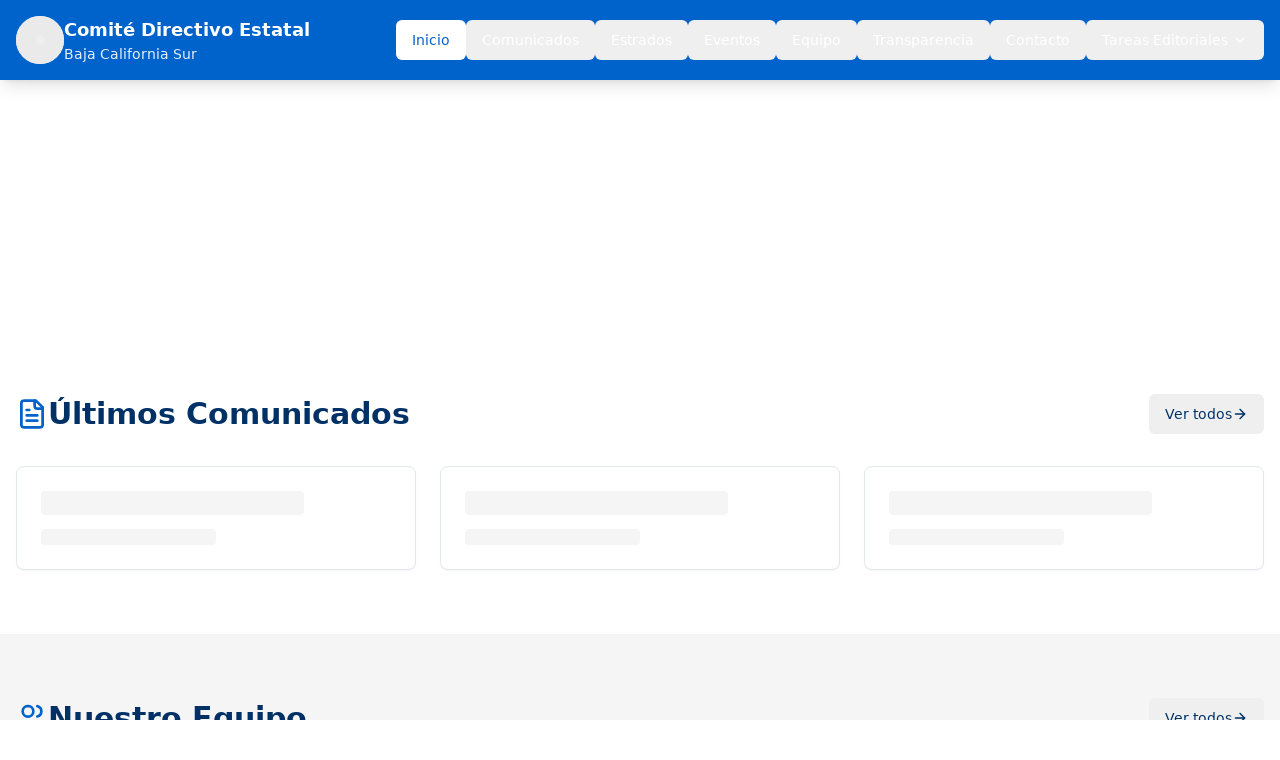

--- FILE ---
content_type: text/html; charset=utf-8
request_url: https://panbcs.org/?p=9842
body_size: 818
content:
<!doctype html>
<html lang="es">
  <head>
    <meta charset="UTF-8" />
    <meta name="viewport" content="width=device-width, initial-scale=1.0" />
    <title>PAN BCS | Comité Directivo Estatal</title>
    <meta name="description" content="Sitio oficial del Comité Directivo Estatal del PAN en Baja California Sur. Comunicados, convocatorias y eventos.">
    <meta name="author" content="PAN Baja California Sur" />

    
    
    <meta property="og:type" content="website" />
    <meta property="og:image" content="https://storage.googleapis.com/gpt-engineer-file-uploads/GfTyyHqJsbU3iobzRzjSq86yEoL2/social-images/social-1763879279195-logo pan.png">

    <meta name="twitter:card" content="summary_large_image" />
    <meta name="twitter:site" content="@lovable_dev" />
    <meta name="twitter:image" content="https://storage.googleapis.com/gpt-engineer-file-uploads/GfTyyHqJsbU3iobzRzjSq86yEoL2/social-images/social-1763879279195-logo pan.png">
    
  
  
  
  <meta property="og:title" content="PAN BCS | Comité Directivo Estatal">
  <meta name="twitter:title" content="PAN BCS | Comité Directivo Estatal">
  <meta property="og:description" content="Sitio oficial del Comité Directivo Estatal del PAN en Baja California Sur. Comunicados, convocatorias y eventos.">
  <meta name="twitter:description" content="Sitio oficial del Comité Directivo Estatal del PAN en Baja California Sur. Comunicados, convocatorias y eventos.">
  <link rel="icon" type="image/x-icon" href="https://storage.googleapis.com/gpt-engineer-file-uploads/GfTyyHqJsbU3iobzRzjSq86yEoL2/uploads/1763879303687-logo pan.png">
  <script type="module" crossorigin src="/assets/index-CnKpEpm2.js"></script>
  <link rel="stylesheet" crossorigin href="/assets/index-D7Af2dD0.css">
<script defer src="https://panbcs.org/~flock.js" data-proxy-url="https://panbcs.org/~api/analytics"></script></head>

  <body>
    <div id="root"></div>
  </body>
</html>


--- FILE ---
content_type: text/javascript; charset=utf-8
request_url: https://panbcs.org/assets/index-CnKpEpm2.js
body_size: 223644
content:
var vk=Object.defineProperty;var Fg=t=>{throw TypeError(t)};var yk=(t,e,r)=>e in t?vk(t,e,{enumerable:!0,configurable:!0,writable:!0,value:r}):t[e]=r;var H=(t,e,r)=>yk(t,typeof e!="symbol"?e+"":e,r),Sd=(t,e,r)=>e.has(t)||Fg("Cannot "+r);var T=(t,e,r)=>(Sd(t,e,"read from private field"),r?r.call(t):e.get(t)),Pe=(t,e,r)=>e.has(t)?Fg("Cannot add the same private member more than once"):e instanceof WeakSet?e.add(t):e.set(t,r),fe=(t,e,r,n)=>(Sd(t,e,"write to private field"),n?n.call(t,r):e.set(t,r),r),Et=(t,e,r)=>(Sd(t,e,"access private method"),r);var Al=(t,e,r,n)=>({set _(s){fe(t,e,s,r)},get _(){return T(t,e,n)}});function xk(t,e){for(var r=0;r<e.length;r++){const n=e[r];if(typeof n!="string"&&!Array.isArray(n)){for(const s in n)if(s!=="default"&&!(s in t)){const o=Object.getOwnPropertyDescriptor(n,s);o&&Object.defineProperty(t,s,o.get?o:{enumerable:!0,get:()=>n[s]})}}}return Object.freeze(Object.defineProperty(t,Symbol.toStringTag,{value:"Module"}))}(function(){const e=document.createElement("link").relList;if(e&&e.supports&&e.supports("modulepreload"))return;for(const s of document.querySelectorAll('link[rel="modulepreload"]'))n(s);new MutationObserver(s=>{for(const o of s)if(o.type==="childList")for(const a of o.addedNodes)a.tagName==="LINK"&&a.rel==="modulepreload"&&n(a)}).observe(document,{childList:!0,subtree:!0});function r(s){const o={};return s.integrity&&(o.integrity=s.integrity),s.referrerPolicy&&(o.referrerPolicy=s.referrerPolicy),s.crossOrigin==="use-credentials"?o.credentials="include":s.crossOrigin==="anonymous"?o.credentials="omit":o.credentials="same-origin",o}function n(s){if(s.ep)return;s.ep=!0;const o=r(s);fetch(s.href,o)}})();var xr=typeof globalThis<"u"?globalThis:typeof window<"u"?window:typeof global<"u"?global:typeof self<"u"?self:{};function nw(t){return t&&t.__esModule&&Object.prototype.hasOwnProperty.call(t,"default")?t.default:t}function wk(t){if(t.__esModule)return t;var e=t.default;if(typeof e=="function"){var r=function n(){return this instanceof n?Reflect.construct(e,arguments,this.constructor):e.apply(this,arguments)};r.prototype=e.prototype}else r={};return Object.defineProperty(r,"__esModule",{value:!0}),Object.keys(t).forEach(function(n){var s=Object.getOwnPropertyDescriptor(t,n);Object.defineProperty(r,n,s.get?s:{enumerable:!0,get:function(){return t[n]}})}),r}var sw={exports:{}},ju={},ow={exports:{}},we={};/**
 * @license React
 * react.production.min.js
 *
 * Copyright (c) Facebook, Inc. and its affiliates.
 *
 * This source code is licensed under the MIT license found in the
 * LICENSE file in the root directory of this source tree.
 */var pl=Symbol.for("react.element"),bk=Symbol.for("react.portal"),_k=Symbol.for("react.fragment"),jk=Symbol.for("react.strict_mode"),Ek=Symbol.for("react.profiler"),Sk=Symbol.for("react.provider"),kk=Symbol.for("react.context"),Nk=Symbol.for("react.forward_ref"),Ck=Symbol.for("react.suspense"),Tk=Symbol.for("react.memo"),Pk=Symbol.for("react.lazy"),Ug=Symbol.iterator;function Rk(t){return t===null||typeof t!="object"?null:(t=Ug&&t[Ug]||t["@@iterator"],typeof t=="function"?t:null)}var aw={isMounted:function(){return!1},enqueueForceUpdate:function(){},enqueueReplaceState:function(){},enqueueSetState:function(){}},iw=Object.assign,lw={};function Fa(t,e,r){this.props=t,this.context=e,this.refs=lw,this.updater=r||aw}Fa.prototype.isReactComponent={};Fa.prototype.setState=function(t,e){if(typeof t!="object"&&typeof t!="function"&&t!=null)throw Error("setState(...): takes an object of state variables to update or a function which returns an object of state variables.");this.updater.enqueueSetState(this,t,e,"setState")};Fa.prototype.forceUpdate=function(t){this.updater.enqueueForceUpdate(this,t,"forceUpdate")};function cw(){}cw.prototype=Fa.prototype;function ym(t,e,r){this.props=t,this.context=e,this.refs=lw,this.updater=r||aw}var xm=ym.prototype=new cw;xm.constructor=ym;iw(xm,Fa.prototype);xm.isPureReactComponent=!0;var zg=Array.isArray,uw=Object.prototype.hasOwnProperty,wm={current:null},dw={key:!0,ref:!0,__self:!0,__source:!0};function fw(t,e,r){var n,s={},o=null,a=null;if(e!=null)for(n in e.ref!==void 0&&(a=e.ref),e.key!==void 0&&(o=""+e.key),e)uw.call(e,n)&&!dw.hasOwnProperty(n)&&(s[n]=e[n]);var l=arguments.length-2;if(l===1)s.children=r;else if(1<l){for(var c=Array(l),u=0;u<l;u++)c[u]=arguments[u+2];s.children=c}if(t&&t.defaultProps)for(n in l=t.defaultProps,l)s[n]===void 0&&(s[n]=l[n]);return{$$typeof:pl,type:t,key:o,ref:a,props:s,_owner:wm.current}}function Ok(t,e){return{$$typeof:pl,type:t.type,key:e,ref:t.ref,props:t.props,_owner:t._owner}}function bm(t){return typeof t=="object"&&t!==null&&t.$$typeof===pl}function Ak(t){var e={"=":"=0",":":"=2"};return"$"+t.replace(/[=:]/g,function(r){return e[r]})}var Bg=/\/+/g;function kd(t,e){return typeof t=="object"&&t!==null&&t.key!=null?Ak(""+t.key):e.toString(36)}function uc(t,e,r,n,s){var o=typeof t;(o==="undefined"||o==="boolean")&&(t=null);var a=!1;if(t===null)a=!0;else switch(o){case"string":case"number":a=!0;break;case"object":switch(t.$$typeof){case pl:case bk:a=!0}}if(a)return a=t,s=s(a),t=n===""?"."+kd(a,0):n,zg(s)?(r="",t!=null&&(r=t.replace(Bg,"$&/")+"/"),uc(s,e,r,"",function(u){return u})):s!=null&&(bm(s)&&(s=Ok(s,r+(!s.key||a&&a.key===s.key?"":(""+s.key).replace(Bg,"$&/")+"/")+t)),e.push(s)),1;if(a=0,n=n===""?".":n+":",zg(t))for(var l=0;l<t.length;l++){o=t[l];var c=n+kd(o,l);a+=uc(o,e,r,c,s)}else if(c=Rk(t),typeof c=="function")for(t=c.call(t),l=0;!(o=t.next()).done;)o=o.value,c=n+kd(o,l++),a+=uc(o,e,r,c,s);else if(o==="object")throw e=String(t),Error("Objects are not valid as a React child (found: "+(e==="[object Object]"?"object with keys {"+Object.keys(t).join(", ")+"}":e)+"). If you meant to render a collection of children, use an array instead.");return a}function Ml(t,e,r){if(t==null)return t;var n=[],s=0;return uc(t,n,"","",function(o){return e.call(r,o,s++)}),n}function Mk(t){if(t._status===-1){var e=t._result;e=e(),e.then(function(r){(t._status===0||t._status===-1)&&(t._status=1,t._result=r)},function(r){(t._status===0||t._status===-1)&&(t._status=2,t._result=r)}),t._status===-1&&(t._status=0,t._result=e)}if(t._status===1)return t._result.default;throw t._result}var It={current:null},dc={transition:null},Dk={ReactCurrentDispatcher:It,ReactCurrentBatchConfig:dc,ReactCurrentOwner:wm};function hw(){throw Error("act(...) is not supported in production builds of React.")}we.Children={map:Ml,forEach:function(t,e,r){Ml(t,function(){e.apply(this,arguments)},r)},count:function(t){var e=0;return Ml(t,function(){e++}),e},toArray:function(t){return Ml(t,function(e){return e})||[]},only:function(t){if(!bm(t))throw Error("React.Children.only expected to receive a single React element child.");return t}};we.Component=Fa;we.Fragment=_k;we.Profiler=Ek;we.PureComponent=ym;we.StrictMode=jk;we.Suspense=Ck;we.__SECRET_INTERNALS_DO_NOT_USE_OR_YOU_WILL_BE_FIRED=Dk;we.act=hw;we.cloneElement=function(t,e,r){if(t==null)throw Error("React.cloneElement(...): The argument must be a React element, but you passed "+t+".");var n=iw({},t.props),s=t.key,o=t.ref,a=t._owner;if(e!=null){if(e.ref!==void 0&&(o=e.ref,a=wm.current),e.key!==void 0&&(s=""+e.key),t.type&&t.type.defaultProps)var l=t.type.defaultProps;for(c in e)uw.call(e,c)&&!dw.hasOwnProperty(c)&&(n[c]=e[c]===void 0&&l!==void 0?l[c]:e[c])}var c=arguments.length-2;if(c===1)n.children=r;else if(1<c){l=Array(c);for(var u=0;u<c;u++)l[u]=arguments[u+2];n.children=l}return{$$typeof:pl,type:t.type,key:s,ref:o,props:n,_owner:a}};we.createContext=function(t){return t={$$typeof:kk,_currentValue:t,_currentValue2:t,_threadCount:0,Provider:null,Consumer:null,_defaultValue:null,_globalName:null},t.Provider={$$typeof:Sk,_context:t},t.Consumer=t};we.createElement=fw;we.createFactory=function(t){var e=fw.bind(null,t);return e.type=t,e};we.createRef=function(){return{current:null}};we.forwardRef=function(t){return{$$typeof:Nk,render:t}};we.isValidElement=bm;we.lazy=function(t){return{$$typeof:Pk,_payload:{_status:-1,_result:t},_init:Mk}};we.memo=function(t,e){return{$$typeof:Tk,type:t,compare:e===void 0?null:e}};we.startTransition=function(t){var e=dc.transition;dc.transition={};try{t()}finally{dc.transition=e}};we.unstable_act=hw;we.useCallback=function(t,e){return It.current.useCallback(t,e)};we.useContext=function(t){return It.current.useContext(t)};we.useDebugValue=function(){};we.useDeferredValue=function(t){return It.current.useDeferredValue(t)};we.useEffect=function(t,e){return It.current.useEffect(t,e)};we.useId=function(){return It.current.useId()};we.useImperativeHandle=function(t,e,r){return It.current.useImperativeHandle(t,e,r)};we.useInsertionEffect=function(t,e){return It.current.useInsertionEffect(t,e)};we.useLayoutEffect=function(t,e){return It.current.useLayoutEffect(t,e)};we.useMemo=function(t,e){return It.current.useMemo(t,e)};we.useReducer=function(t,e,r){return It.current.useReducer(t,e,r)};we.useRef=function(t){return It.current.useRef(t)};we.useState=function(t){return It.current.useState(t)};we.useSyncExternalStore=function(t,e,r){return It.current.useSyncExternalStore(t,e,r)};we.useTransition=function(){return It.current.useTransition()};we.version="18.3.1";ow.exports=we;var h=ow.exports;const L=nw(h),mw=xk({__proto__:null,default:L},[h]);/**
 * @license React
 * react-jsx-runtime.production.min.js
 *
 * Copyright (c) Facebook, Inc. and its affiliates.
 *
 * This source code is licensed under the MIT license found in the
 * LICENSE file in the root directory of this source tree.
 */var Ik=h,Lk=Symbol.for("react.element"),$k=Symbol.for("react.fragment"),Fk=Object.prototype.hasOwnProperty,Uk=Ik.__SECRET_INTERNALS_DO_NOT_USE_OR_YOU_WILL_BE_FIRED.ReactCurrentOwner,zk={key:!0,ref:!0,__self:!0,__source:!0};function pw(t,e,r){var n,s={},o=null,a=null;r!==void 0&&(o=""+r),e.key!==void 0&&(o=""+e.key),e.ref!==void 0&&(a=e.ref);for(n in e)Fk.call(e,n)&&!zk.hasOwnProperty(n)&&(s[n]=e[n]);if(t&&t.defaultProps)for(n in e=t.defaultProps,e)s[n]===void 0&&(s[n]=e[n]);return{$$typeof:Lk,type:t,key:o,ref:a,props:s,_owner:Uk.current}}ju.Fragment=$k;ju.jsx=pw;ju.jsxs=pw;sw.exports=ju;var i=sw.exports,gw={exports:{}},ar={},vw={exports:{}},yw={};/**
 * @license React
 * scheduler.production.min.js
 *
 * Copyright (c) Facebook, Inc. and its affiliates.
 *
 * This source code is licensed under the MIT license found in the
 * LICENSE file in the root directory of this source tree.
 */(function(t){function e(C,k){var I=C.length;C.push(k);e:for(;0<I;){var Z=I-1>>>1,q=C[Z];if(0<s(q,k))C[Z]=k,C[I]=q,I=Z;else break e}}function r(C){return C.length===0?null:C[0]}function n(C){if(C.length===0)return null;var k=C[0],I=C.pop();if(I!==k){C[0]=I;e:for(var Z=0,q=C.length,ie=q>>>1;Z<ie;){var ae=2*(Z+1)-1,Ie=C[ae],Le=ae+1,F=C[Le];if(0>s(Ie,I))Le<q&&0>s(F,Ie)?(C[Z]=F,C[Le]=I,Z=Le):(C[Z]=Ie,C[ae]=I,Z=ae);else if(Le<q&&0>s(F,I))C[Z]=F,C[Le]=I,Z=Le;else break e}}return k}function s(C,k){var I=C.sortIndex-k.sortIndex;return I!==0?I:C.id-k.id}if(typeof performance=="object"&&typeof performance.now=="function"){var o=performance;t.unstable_now=function(){return o.now()}}else{var a=Date,l=a.now();t.unstable_now=function(){return a.now()-l}}var c=[],u=[],d=1,f=null,m=3,p=!1,b=!1,g=!1,w=typeof setTimeout=="function"?setTimeout:null,x=typeof clearTimeout=="function"?clearTimeout:null,y=typeof setImmediate<"u"?setImmediate:null;typeof navigator<"u"&&navigator.scheduling!==void 0&&navigator.scheduling.isInputPending!==void 0&&navigator.scheduling.isInputPending.bind(navigator.scheduling);function v(C){for(var k=r(u);k!==null;){if(k.callback===null)n(u);else if(k.startTime<=C)n(u),k.sortIndex=k.expirationTime,e(c,k);else break;k=r(u)}}function _(C){if(g=!1,v(C),!b)if(r(c)!==null)b=!0,z(j);else{var k=r(u);k!==null&&ee(_,k.startTime-C)}}function j(C,k){b=!1,g&&(g=!1,x(N),N=-1),p=!0;var I=m;try{for(v(k),f=r(c);f!==null&&(!(f.expirationTime>k)||C&&!Y());){var Z=f.callback;if(typeof Z=="function"){f.callback=null,m=f.priorityLevel;var q=Z(f.expirationTime<=k);k=t.unstable_now(),typeof q=="function"?f.callback=q:f===r(c)&&n(c),v(k)}else n(c);f=r(c)}if(f!==null)var ie=!0;else{var ae=r(u);ae!==null&&ee(_,ae.startTime-k),ie=!1}return ie}finally{f=null,m=I,p=!1}}var E=!1,S=null,N=-1,P=5,R=-1;function Y(){return!(t.unstable_now()-R<P)}function $(){if(S!==null){var C=t.unstable_now();R=C;var k=!0;try{k=S(!0,C)}finally{k?te():(E=!1,S=null)}}else E=!1}var te;if(typeof y=="function")te=function(){y($)};else if(typeof MessageChannel<"u"){var D=new MessageChannel,se=D.port2;D.port1.onmessage=$,te=function(){se.postMessage(null)}}else te=function(){w($,0)};function z(C){S=C,E||(E=!0,te())}function ee(C,k){N=w(function(){C(t.unstable_now())},k)}t.unstable_IdlePriority=5,t.unstable_ImmediatePriority=1,t.unstable_LowPriority=4,t.unstable_NormalPriority=3,t.unstable_Profiling=null,t.unstable_UserBlockingPriority=2,t.unstable_cancelCallback=function(C){C.callback=null},t.unstable_continueExecution=function(){b||p||(b=!0,z(j))},t.unstable_forceFrameRate=function(C){0>C||125<C?console.error("forceFrameRate takes a positive int between 0 and 125, forcing frame rates higher than 125 fps is not supported"):P=0<C?Math.floor(1e3/C):5},t.unstable_getCurrentPriorityLevel=function(){return m},t.unstable_getFirstCallbackNode=function(){return r(c)},t.unstable_next=function(C){switch(m){case 1:case 2:case 3:var k=3;break;default:k=m}var I=m;m=k;try{return C()}finally{m=I}},t.unstable_pauseExecution=function(){},t.unstable_requestPaint=function(){},t.unstable_runWithPriority=function(C,k){switch(C){case 1:case 2:case 3:case 4:case 5:break;default:C=3}var I=m;m=C;try{return k()}finally{m=I}},t.unstable_scheduleCallback=function(C,k,I){var Z=t.unstable_now();switch(typeof I=="object"&&I!==null?(I=I.delay,I=typeof I=="number"&&0<I?Z+I:Z):I=Z,C){case 1:var q=-1;break;case 2:q=250;break;case 5:q=1073741823;break;case 4:q=1e4;break;default:q=5e3}return q=I+q,C={id:d++,callback:k,priorityLevel:C,startTime:I,expirationTime:q,sortIndex:-1},I>Z?(C.sortIndex=I,e(u,C),r(c)===null&&C===r(u)&&(g?(x(N),N=-1):g=!0,ee(_,I-Z))):(C.sortIndex=q,e(c,C),b||p||(b=!0,z(j))),C},t.unstable_shouldYield=Y,t.unstable_wrapCallback=function(C){var k=m;return function(){var I=m;m=k;try{return C.apply(this,arguments)}finally{m=I}}}})(yw);vw.exports=yw;var Bk=vw.exports;/**
 * @license React
 * react-dom.production.min.js
 *
 * Copyright (c) Facebook, Inc. and its affiliates.
 *
 * This source code is licensed under the MIT license found in the
 * LICENSE file in the root directory of this source tree.
 */var Wk=h,rr=Bk;function A(t){for(var e="https://reactjs.org/docs/error-decoder.html?invariant="+t,r=1;r<arguments.length;r++)e+="&args[]="+encodeURIComponent(arguments[r]);return"Minified React error #"+t+"; visit "+e+" for the full message or use the non-minified dev environment for full errors and additional helpful warnings."}var xw=new Set,Li={};function wo(t,e){_a(t,e),_a(t+"Capture",e)}function _a(t,e){for(Li[t]=e,t=0;t<e.length;t++)xw.add(e[t])}var Tn=!(typeof window>"u"||typeof window.document>"u"||typeof window.document.createElement>"u"),Of=Object.prototype.hasOwnProperty,Hk=/^[:A-Z_a-z\u00C0-\u00D6\u00D8-\u00F6\u00F8-\u02FF\u0370-\u037D\u037F-\u1FFF\u200C-\u200D\u2070-\u218F\u2C00-\u2FEF\u3001-\uD7FF\uF900-\uFDCF\uFDF0-\uFFFD][:A-Z_a-z\u00C0-\u00D6\u00D8-\u00F6\u00F8-\u02FF\u0370-\u037D\u037F-\u1FFF\u200C-\u200D\u2070-\u218F\u2C00-\u2FEF\u3001-\uD7FF\uF900-\uFDCF\uFDF0-\uFFFD\-.0-9\u00B7\u0300-\u036F\u203F-\u2040]*$/,Wg={},Hg={};function Vk(t){return Of.call(Hg,t)?!0:Of.call(Wg,t)?!1:Hk.test(t)?Hg[t]=!0:(Wg[t]=!0,!1)}function qk(t,e,r,n){if(r!==null&&r.type===0)return!1;switch(typeof e){case"function":case"symbol":return!0;case"boolean":return n?!1:r!==null?!r.acceptsBooleans:(t=t.toLowerCase().slice(0,5),t!=="data-"&&t!=="aria-");default:return!1}}function Yk(t,e,r,n){if(e===null||typeof e>"u"||qk(t,e,r,n))return!0;if(n)return!1;if(r!==null)switch(r.type){case 3:return!e;case 4:return e===!1;case 5:return isNaN(e);case 6:return isNaN(e)||1>e}return!1}function Lt(t,e,r,n,s,o,a){this.acceptsBooleans=e===2||e===3||e===4,this.attributeName=n,this.attributeNamespace=s,this.mustUseProperty=r,this.propertyName=t,this.type=e,this.sanitizeURL=o,this.removeEmptyString=a}var wt={};"children dangerouslySetInnerHTML defaultValue defaultChecked innerHTML suppressContentEditableWarning suppressHydrationWarning style".split(" ").forEach(function(t){wt[t]=new Lt(t,0,!1,t,null,!1,!1)});[["acceptCharset","accept-charset"],["className","class"],["htmlFor","for"],["httpEquiv","http-equiv"]].forEach(function(t){var e=t[0];wt[e]=new Lt(e,1,!1,t[1],null,!1,!1)});["contentEditable","draggable","spellCheck","value"].forEach(function(t){wt[t]=new Lt(t,2,!1,t.toLowerCase(),null,!1,!1)});["autoReverse","externalResourcesRequired","focusable","preserveAlpha"].forEach(function(t){wt[t]=new Lt(t,2,!1,t,null,!1,!1)});"allowFullScreen async autoFocus autoPlay controls default defer disabled disablePictureInPicture disableRemotePlayback formNoValidate hidden loop noModule noValidate open playsInline readOnly required reversed scoped seamless itemScope".split(" ").forEach(function(t){wt[t]=new Lt(t,3,!1,t.toLowerCase(),null,!1,!1)});["checked","multiple","muted","selected"].forEach(function(t){wt[t]=new Lt(t,3,!0,t,null,!1,!1)});["capture","download"].forEach(function(t){wt[t]=new Lt(t,4,!1,t,null,!1,!1)});["cols","rows","size","span"].forEach(function(t){wt[t]=new Lt(t,6,!1,t,null,!1,!1)});["rowSpan","start"].forEach(function(t){wt[t]=new Lt(t,5,!1,t.toLowerCase(),null,!1,!1)});var _m=/[\-:]([a-z])/g;function jm(t){return t[1].toUpperCase()}"accent-height alignment-baseline arabic-form baseline-shift cap-height clip-path clip-rule color-interpolation color-interpolation-filters color-profile color-rendering dominant-baseline enable-background fill-opacity fill-rule flood-color flood-opacity font-family font-size font-size-adjust font-stretch font-style font-variant font-weight glyph-name glyph-orientation-horizontal glyph-orientation-vertical horiz-adv-x horiz-origin-x image-rendering letter-spacing lighting-color marker-end marker-mid marker-start overline-position overline-thickness paint-order panose-1 pointer-events rendering-intent shape-rendering stop-color stop-opacity strikethrough-position strikethrough-thickness stroke-dasharray stroke-dashoffset stroke-linecap stroke-linejoin stroke-miterlimit stroke-opacity stroke-width text-anchor text-decoration text-rendering underline-position underline-thickness unicode-bidi unicode-range units-per-em v-alphabetic v-hanging v-ideographic v-mathematical vector-effect vert-adv-y vert-origin-x vert-origin-y word-spacing writing-mode xmlns:xlink x-height".split(" ").forEach(function(t){var e=t.replace(_m,jm);wt[e]=new Lt(e,1,!1,t,null,!1,!1)});"xlink:actuate xlink:arcrole xlink:role xlink:show xlink:title xlink:type".split(" ").forEach(function(t){var e=t.replace(_m,jm);wt[e]=new Lt(e,1,!1,t,"http://www.w3.org/1999/xlink",!1,!1)});["xml:base","xml:lang","xml:space"].forEach(function(t){var e=t.replace(_m,jm);wt[e]=new Lt(e,1,!1,t,"http://www.w3.org/XML/1998/namespace",!1,!1)});["tabIndex","crossOrigin"].forEach(function(t){wt[t]=new Lt(t,1,!1,t.toLowerCase(),null,!1,!1)});wt.xlinkHref=new Lt("xlinkHref",1,!1,"xlink:href","http://www.w3.org/1999/xlink",!0,!1);["src","href","action","formAction"].forEach(function(t){wt[t]=new Lt(t,1,!1,t.toLowerCase(),null,!0,!0)});function Em(t,e,r,n){var s=wt.hasOwnProperty(e)?wt[e]:null;(s!==null?s.type!==0:n||!(2<e.length)||e[0]!=="o"&&e[0]!=="O"||e[1]!=="n"&&e[1]!=="N")&&(Yk(e,r,s,n)&&(r=null),n||s===null?Vk(e)&&(r===null?t.removeAttribute(e):t.setAttribute(e,""+r)):s.mustUseProperty?t[s.propertyName]=r===null?s.type===3?!1:"":r:(e=s.attributeName,n=s.attributeNamespace,r===null?t.removeAttribute(e):(s=s.type,r=s===3||s===4&&r===!0?"":""+r,n?t.setAttributeNS(n,e,r):t.setAttribute(e,r))))}var Fn=Wk.__SECRET_INTERNALS_DO_NOT_USE_OR_YOU_WILL_BE_FIRED,Dl=Symbol.for("react.element"),Ho=Symbol.for("react.portal"),Vo=Symbol.for("react.fragment"),Sm=Symbol.for("react.strict_mode"),Af=Symbol.for("react.profiler"),ww=Symbol.for("react.provider"),bw=Symbol.for("react.context"),km=Symbol.for("react.forward_ref"),Mf=Symbol.for("react.suspense"),Df=Symbol.for("react.suspense_list"),Nm=Symbol.for("react.memo"),Jn=Symbol.for("react.lazy"),_w=Symbol.for("react.offscreen"),Vg=Symbol.iterator;function ri(t){return t===null||typeof t!="object"?null:(t=Vg&&t[Vg]||t["@@iterator"],typeof t=="function"?t:null)}var Qe=Object.assign,Nd;function mi(t){if(Nd===void 0)try{throw Error()}catch(r){var e=r.stack.trim().match(/\n( *(at )?)/);Nd=e&&e[1]||""}return`
`+Nd+t}var Cd=!1;function Td(t,e){if(!t||Cd)return"";Cd=!0;var r=Error.prepareStackTrace;Error.prepareStackTrace=void 0;try{if(e)if(e=function(){throw Error()},Object.defineProperty(e.prototype,"props",{set:function(){throw Error()}}),typeof Reflect=="object"&&Reflect.construct){try{Reflect.construct(e,[])}catch(u){var n=u}Reflect.construct(t,[],e)}else{try{e.call()}catch(u){n=u}t.call(e.prototype)}else{try{throw Error()}catch(u){n=u}t()}}catch(u){if(u&&n&&typeof u.stack=="string"){for(var s=u.stack.split(`
`),o=n.stack.split(`
`),a=s.length-1,l=o.length-1;1<=a&&0<=l&&s[a]!==o[l];)l--;for(;1<=a&&0<=l;a--,l--)if(s[a]!==o[l]){if(a!==1||l!==1)do if(a--,l--,0>l||s[a]!==o[l]){var c=`
`+s[a].replace(" at new "," at ");return t.displayName&&c.includes("<anonymous>")&&(c=c.replace("<anonymous>",t.displayName)),c}while(1<=a&&0<=l);break}}}finally{Cd=!1,Error.prepareStackTrace=r}return(t=t?t.displayName||t.name:"")?mi(t):""}function Kk(t){switch(t.tag){case 5:return mi(t.type);case 16:return mi("Lazy");case 13:return mi("Suspense");case 19:return mi("SuspenseList");case 0:case 2:case 15:return t=Td(t.type,!1),t;case 11:return t=Td(t.type.render,!1),t;case 1:return t=Td(t.type,!0),t;default:return""}}function If(t){if(t==null)return null;if(typeof t=="function")return t.displayName||t.name||null;if(typeof t=="string")return t;switch(t){case Vo:return"Fragment";case Ho:return"Portal";case Af:return"Profiler";case Sm:return"StrictMode";case Mf:return"Suspense";case Df:return"SuspenseList"}if(typeof t=="object")switch(t.$$typeof){case bw:return(t.displayName||"Context")+".Consumer";case ww:return(t._context.displayName||"Context")+".Provider";case km:var e=t.render;return t=t.displayName,t||(t=e.displayName||e.name||"",t=t!==""?"ForwardRef("+t+")":"ForwardRef"),t;case Nm:return e=t.displayName||null,e!==null?e:If(t.type)||"Memo";case Jn:e=t._payload,t=t._init;try{return If(t(e))}catch{}}return null}function Gk(t){var e=t.type;switch(t.tag){case 24:return"Cache";case 9:return(e.displayName||"Context")+".Consumer";case 10:return(e._context.displayName||"Context")+".Provider";case 18:return"DehydratedFragment";case 11:return t=e.render,t=t.displayName||t.name||"",e.displayName||(t!==""?"ForwardRef("+t+")":"ForwardRef");case 7:return"Fragment";case 5:return e;case 4:return"Portal";case 3:return"Root";case 6:return"Text";case 16:return If(e);case 8:return e===Sm?"StrictMode":"Mode";case 22:return"Offscreen";case 12:return"Profiler";case 21:return"Scope";case 13:return"Suspense";case 19:return"SuspenseList";case 25:return"TracingMarker";case 1:case 0:case 17:case 2:case 14:case 15:if(typeof e=="function")return e.displayName||e.name||null;if(typeof e=="string")return e}return null}function _s(t){switch(typeof t){case"boolean":case"number":case"string":case"undefined":return t;case"object":return t;default:return""}}function jw(t){var e=t.type;return(t=t.nodeName)&&t.toLowerCase()==="input"&&(e==="checkbox"||e==="radio")}function Qk(t){var e=jw(t)?"checked":"value",r=Object.getOwnPropertyDescriptor(t.constructor.prototype,e),n=""+t[e];if(!t.hasOwnProperty(e)&&typeof r<"u"&&typeof r.get=="function"&&typeof r.set=="function"){var s=r.get,o=r.set;return Object.defineProperty(t,e,{configurable:!0,get:function(){return s.call(this)},set:function(a){n=""+a,o.call(this,a)}}),Object.defineProperty(t,e,{enumerable:r.enumerable}),{getValue:function(){return n},setValue:function(a){n=""+a},stopTracking:function(){t._valueTracker=null,delete t[e]}}}}function Il(t){t._valueTracker||(t._valueTracker=Qk(t))}function Ew(t){if(!t)return!1;var e=t._valueTracker;if(!e)return!0;var r=e.getValue(),n="";return t&&(n=jw(t)?t.checked?"true":"false":t.value),t=n,t!==r?(e.setValue(t),!0):!1}function Pc(t){if(t=t||(typeof document<"u"?document:void 0),typeof t>"u")return null;try{return t.activeElement||t.body}catch{return t.body}}function Lf(t,e){var r=e.checked;return Qe({},e,{defaultChecked:void 0,defaultValue:void 0,value:void 0,checked:r??t._wrapperState.initialChecked})}function qg(t,e){var r=e.defaultValue==null?"":e.defaultValue,n=e.checked!=null?e.checked:e.defaultChecked;r=_s(e.value!=null?e.value:r),t._wrapperState={initialChecked:n,initialValue:r,controlled:e.type==="checkbox"||e.type==="radio"?e.checked!=null:e.value!=null}}function Sw(t,e){e=e.checked,e!=null&&Em(t,"checked",e,!1)}function $f(t,e){Sw(t,e);var r=_s(e.value),n=e.type;if(r!=null)n==="number"?(r===0&&t.value===""||t.value!=r)&&(t.value=""+r):t.value!==""+r&&(t.value=""+r);else if(n==="submit"||n==="reset"){t.removeAttribute("value");return}e.hasOwnProperty("value")?Ff(t,e.type,r):e.hasOwnProperty("defaultValue")&&Ff(t,e.type,_s(e.defaultValue)),e.checked==null&&e.defaultChecked!=null&&(t.defaultChecked=!!e.defaultChecked)}function Yg(t,e,r){if(e.hasOwnProperty("value")||e.hasOwnProperty("defaultValue")){var n=e.type;if(!(n!=="submit"&&n!=="reset"||e.value!==void 0&&e.value!==null))return;e=""+t._wrapperState.initialValue,r||e===t.value||(t.value=e),t.defaultValue=e}r=t.name,r!==""&&(t.name=""),t.defaultChecked=!!t._wrapperState.initialChecked,r!==""&&(t.name=r)}function Ff(t,e,r){(e!=="number"||Pc(t.ownerDocument)!==t)&&(r==null?t.defaultValue=""+t._wrapperState.initialValue:t.defaultValue!==""+r&&(t.defaultValue=""+r))}var pi=Array.isArray;function ra(t,e,r,n){if(t=t.options,e){e={};for(var s=0;s<r.length;s++)e["$"+r[s]]=!0;for(r=0;r<t.length;r++)s=e.hasOwnProperty("$"+t[r].value),t[r].selected!==s&&(t[r].selected=s),s&&n&&(t[r].defaultSelected=!0)}else{for(r=""+_s(r),e=null,s=0;s<t.length;s++){if(t[s].value===r){t[s].selected=!0,n&&(t[s].defaultSelected=!0);return}e!==null||t[s].disabled||(e=t[s])}e!==null&&(e.selected=!0)}}function Uf(t,e){if(e.dangerouslySetInnerHTML!=null)throw Error(A(91));return Qe({},e,{value:void 0,defaultValue:void 0,children:""+t._wrapperState.initialValue})}function Kg(t,e){var r=e.value;if(r==null){if(r=e.children,e=e.defaultValue,r!=null){if(e!=null)throw Error(A(92));if(pi(r)){if(1<r.length)throw Error(A(93));r=r[0]}e=r}e==null&&(e=""),r=e}t._wrapperState={initialValue:_s(r)}}function kw(t,e){var r=_s(e.value),n=_s(e.defaultValue);r!=null&&(r=""+r,r!==t.value&&(t.value=r),e.defaultValue==null&&t.defaultValue!==r&&(t.defaultValue=r)),n!=null&&(t.defaultValue=""+n)}function Gg(t){var e=t.textContent;e===t._wrapperState.initialValue&&e!==""&&e!==null&&(t.value=e)}function Nw(t){switch(t){case"svg":return"http://www.w3.org/2000/svg";case"math":return"http://www.w3.org/1998/Math/MathML";default:return"http://www.w3.org/1999/xhtml"}}function zf(t,e){return t==null||t==="http://www.w3.org/1999/xhtml"?Nw(e):t==="http://www.w3.org/2000/svg"&&e==="foreignObject"?"http://www.w3.org/1999/xhtml":t}var Ll,Cw=function(t){return typeof MSApp<"u"&&MSApp.execUnsafeLocalFunction?function(e,r,n,s){MSApp.execUnsafeLocalFunction(function(){return t(e,r,n,s)})}:t}(function(t,e){if(t.namespaceURI!=="http://www.w3.org/2000/svg"||"innerHTML"in t)t.innerHTML=e;else{for(Ll=Ll||document.createElement("div"),Ll.innerHTML="<svg>"+e.valueOf().toString()+"</svg>",e=Ll.firstChild;t.firstChild;)t.removeChild(t.firstChild);for(;e.firstChild;)t.appendChild(e.firstChild)}});function $i(t,e){if(e){var r=t.firstChild;if(r&&r===t.lastChild&&r.nodeType===3){r.nodeValue=e;return}}t.textContent=e}var _i={animationIterationCount:!0,aspectRatio:!0,borderImageOutset:!0,borderImageSlice:!0,borderImageWidth:!0,boxFlex:!0,boxFlexGroup:!0,boxOrdinalGroup:!0,columnCount:!0,columns:!0,flex:!0,flexGrow:!0,flexPositive:!0,flexShrink:!0,flexNegative:!0,flexOrder:!0,gridArea:!0,gridRow:!0,gridRowEnd:!0,gridRowSpan:!0,gridRowStart:!0,gridColumn:!0,gridColumnEnd:!0,gridColumnSpan:!0,gridColumnStart:!0,fontWeight:!0,lineClamp:!0,lineHeight:!0,opacity:!0,order:!0,orphans:!0,tabSize:!0,widows:!0,zIndex:!0,zoom:!0,fillOpacity:!0,floodOpacity:!0,stopOpacity:!0,strokeDasharray:!0,strokeDashoffset:!0,strokeMiterlimit:!0,strokeOpacity:!0,strokeWidth:!0},Zk=["Webkit","ms","Moz","O"];Object.keys(_i).forEach(function(t){Zk.forEach(function(e){e=e+t.charAt(0).toUpperCase()+t.substring(1),_i[e]=_i[t]})});function Tw(t,e,r){return e==null||typeof e=="boolean"||e===""?"":r||typeof e!="number"||e===0||_i.hasOwnProperty(t)&&_i[t]?(""+e).trim():e+"px"}function Pw(t,e){t=t.style;for(var r in e)if(e.hasOwnProperty(r)){var n=r.indexOf("--")===0,s=Tw(r,e[r],n);r==="float"&&(r="cssFloat"),n?t.setProperty(r,s):t[r]=s}}var Xk=Qe({menuitem:!0},{area:!0,base:!0,br:!0,col:!0,embed:!0,hr:!0,img:!0,input:!0,keygen:!0,link:!0,meta:!0,param:!0,source:!0,track:!0,wbr:!0});function Bf(t,e){if(e){if(Xk[t]&&(e.children!=null||e.dangerouslySetInnerHTML!=null))throw Error(A(137,t));if(e.dangerouslySetInnerHTML!=null){if(e.children!=null)throw Error(A(60));if(typeof e.dangerouslySetInnerHTML!="object"||!("__html"in e.dangerouslySetInnerHTML))throw Error(A(61))}if(e.style!=null&&typeof e.style!="object")throw Error(A(62))}}function Wf(t,e){if(t.indexOf("-")===-1)return typeof e.is=="string";switch(t){case"annotation-xml":case"color-profile":case"font-face":case"font-face-src":case"font-face-uri":case"font-face-format":case"font-face-name":case"missing-glyph":return!1;default:return!0}}var Hf=null;function Cm(t){return t=t.target||t.srcElement||window,t.correspondingUseElement&&(t=t.correspondingUseElement),t.nodeType===3?t.parentNode:t}var Vf=null,na=null,sa=null;function Qg(t){if(t=yl(t)){if(typeof Vf!="function")throw Error(A(280));var e=t.stateNode;e&&(e=Cu(e),Vf(t.stateNode,t.type,e))}}function Rw(t){na?sa?sa.push(t):sa=[t]:na=t}function Ow(){if(na){var t=na,e=sa;if(sa=na=null,Qg(t),e)for(t=0;t<e.length;t++)Qg(e[t])}}function Aw(t,e){return t(e)}function Mw(){}var Pd=!1;function Dw(t,e,r){if(Pd)return t(e,r);Pd=!0;try{return Aw(t,e,r)}finally{Pd=!1,(na!==null||sa!==null)&&(Mw(),Ow())}}function Fi(t,e){var r=t.stateNode;if(r===null)return null;var n=Cu(r);if(n===null)return null;r=n[e];e:switch(e){case"onClick":case"onClickCapture":case"onDoubleClick":case"onDoubleClickCapture":case"onMouseDown":case"onMouseDownCapture":case"onMouseMove":case"onMouseMoveCapture":case"onMouseUp":case"onMouseUpCapture":case"onMouseEnter":(n=!n.disabled)||(t=t.type,n=!(t==="button"||t==="input"||t==="select"||t==="textarea")),t=!n;break e;default:t=!1}if(t)return null;if(r&&typeof r!="function")throw Error(A(231,e,typeof r));return r}var qf=!1;if(Tn)try{var ni={};Object.defineProperty(ni,"passive",{get:function(){qf=!0}}),window.addEventListener("test",ni,ni),window.removeEventListener("test",ni,ni)}catch{qf=!1}function Jk(t,e,r,n,s,o,a,l,c){var u=Array.prototype.slice.call(arguments,3);try{e.apply(r,u)}catch(d){this.onError(d)}}var ji=!1,Rc=null,Oc=!1,Yf=null,eN={onError:function(t){ji=!0,Rc=t}};function tN(t,e,r,n,s,o,a,l,c){ji=!1,Rc=null,Jk.apply(eN,arguments)}function rN(t,e,r,n,s,o,a,l,c){if(tN.apply(this,arguments),ji){if(ji){var u=Rc;ji=!1,Rc=null}else throw Error(A(198));Oc||(Oc=!0,Yf=u)}}function bo(t){var e=t,r=t;if(t.alternate)for(;e.return;)e=e.return;else{t=e;do e=t,e.flags&4098&&(r=e.return),t=e.return;while(t)}return e.tag===3?r:null}function Iw(t){if(t.tag===13){var e=t.memoizedState;if(e===null&&(t=t.alternate,t!==null&&(e=t.memoizedState)),e!==null)return e.dehydrated}return null}function Zg(t){if(bo(t)!==t)throw Error(A(188))}function nN(t){var e=t.alternate;if(!e){if(e=bo(t),e===null)throw Error(A(188));return e!==t?null:t}for(var r=t,n=e;;){var s=r.return;if(s===null)break;var o=s.alternate;if(o===null){if(n=s.return,n!==null){r=n;continue}break}if(s.child===o.child){for(o=s.child;o;){if(o===r)return Zg(s),t;if(o===n)return Zg(s),e;o=o.sibling}throw Error(A(188))}if(r.return!==n.return)r=s,n=o;else{for(var a=!1,l=s.child;l;){if(l===r){a=!0,r=s,n=o;break}if(l===n){a=!0,n=s,r=o;break}l=l.sibling}if(!a){for(l=o.child;l;){if(l===r){a=!0,r=o,n=s;break}if(l===n){a=!0,n=o,r=s;break}l=l.sibling}if(!a)throw Error(A(189))}}if(r.alternate!==n)throw Error(A(190))}if(r.tag!==3)throw Error(A(188));return r.stateNode.current===r?t:e}function Lw(t){return t=nN(t),t!==null?$w(t):null}function $w(t){if(t.tag===5||t.tag===6)return t;for(t=t.child;t!==null;){var e=$w(t);if(e!==null)return e;t=t.sibling}return null}var Fw=rr.unstable_scheduleCallback,Xg=rr.unstable_cancelCallback,sN=rr.unstable_shouldYield,oN=rr.unstable_requestPaint,tt=rr.unstable_now,aN=rr.unstable_getCurrentPriorityLevel,Tm=rr.unstable_ImmediatePriority,Uw=rr.unstable_UserBlockingPriority,Ac=rr.unstable_NormalPriority,iN=rr.unstable_LowPriority,zw=rr.unstable_IdlePriority,Eu=null,cn=null;function lN(t){if(cn&&typeof cn.onCommitFiberRoot=="function")try{cn.onCommitFiberRoot(Eu,t,void 0,(t.current.flags&128)===128)}catch{}}var Fr=Math.clz32?Math.clz32:dN,cN=Math.log,uN=Math.LN2;function dN(t){return t>>>=0,t===0?32:31-(cN(t)/uN|0)|0}var $l=64,Fl=4194304;function gi(t){switch(t&-t){case 1:return 1;case 2:return 2;case 4:return 4;case 8:return 8;case 16:return 16;case 32:return 32;case 64:case 128:case 256:case 512:case 1024:case 2048:case 4096:case 8192:case 16384:case 32768:case 65536:case 131072:case 262144:case 524288:case 1048576:case 2097152:return t&4194240;case 4194304:case 8388608:case 16777216:case 33554432:case 67108864:return t&130023424;case 134217728:return 134217728;case 268435456:return 268435456;case 536870912:return 536870912;case 1073741824:return 1073741824;default:return t}}function Mc(t,e){var r=t.pendingLanes;if(r===0)return 0;var n=0,s=t.suspendedLanes,o=t.pingedLanes,a=r&268435455;if(a!==0){var l=a&~s;l!==0?n=gi(l):(o&=a,o!==0&&(n=gi(o)))}else a=r&~s,a!==0?n=gi(a):o!==0&&(n=gi(o));if(n===0)return 0;if(e!==0&&e!==n&&!(e&s)&&(s=n&-n,o=e&-e,s>=o||s===16&&(o&4194240)!==0))return e;if(n&4&&(n|=r&16),e=t.entangledLanes,e!==0)for(t=t.entanglements,e&=n;0<e;)r=31-Fr(e),s=1<<r,n|=t[r],e&=~s;return n}function fN(t,e){switch(t){case 1:case 2:case 4:return e+250;case 8:case 16:case 32:case 64:case 128:case 256:case 512:case 1024:case 2048:case 4096:case 8192:case 16384:case 32768:case 65536:case 131072:case 262144:case 524288:case 1048576:case 2097152:return e+5e3;case 4194304:case 8388608:case 16777216:case 33554432:case 67108864:return-1;case 134217728:case 268435456:case 536870912:case 1073741824:return-1;default:return-1}}function hN(t,e){for(var r=t.suspendedLanes,n=t.pingedLanes,s=t.expirationTimes,o=t.pendingLanes;0<o;){var a=31-Fr(o),l=1<<a,c=s[a];c===-1?(!(l&r)||l&n)&&(s[a]=fN(l,e)):c<=e&&(t.expiredLanes|=l),o&=~l}}function Kf(t){return t=t.pendingLanes&-1073741825,t!==0?t:t&1073741824?1073741824:0}function Bw(){var t=$l;return $l<<=1,!($l&4194240)&&($l=64),t}function Rd(t){for(var e=[],r=0;31>r;r++)e.push(t);return e}function gl(t,e,r){t.pendingLanes|=e,e!==536870912&&(t.suspendedLanes=0,t.pingedLanes=0),t=t.eventTimes,e=31-Fr(e),t[e]=r}function mN(t,e){var r=t.pendingLanes&~e;t.pendingLanes=e,t.suspendedLanes=0,t.pingedLanes=0,t.expiredLanes&=e,t.mutableReadLanes&=e,t.entangledLanes&=e,e=t.entanglements;var n=t.eventTimes;for(t=t.expirationTimes;0<r;){var s=31-Fr(r),o=1<<s;e[s]=0,n[s]=-1,t[s]=-1,r&=~o}}function Pm(t,e){var r=t.entangledLanes|=e;for(t=t.entanglements;r;){var n=31-Fr(r),s=1<<n;s&e|t[n]&e&&(t[n]|=e),r&=~s}}var De=0;function Ww(t){return t&=-t,1<t?4<t?t&268435455?16:536870912:4:1}var Hw,Rm,Vw,qw,Yw,Gf=!1,Ul=[],hs=null,ms=null,ps=null,Ui=new Map,zi=new Map,rs=[],pN="mousedown mouseup touchcancel touchend touchstart auxclick dblclick pointercancel pointerdown pointerup dragend dragstart drop compositionend compositionstart keydown keypress keyup input textInput copy cut paste click change contextmenu reset submit".split(" ");function Jg(t,e){switch(t){case"focusin":case"focusout":hs=null;break;case"dragenter":case"dragleave":ms=null;break;case"mouseover":case"mouseout":ps=null;break;case"pointerover":case"pointerout":Ui.delete(e.pointerId);break;case"gotpointercapture":case"lostpointercapture":zi.delete(e.pointerId)}}function si(t,e,r,n,s,o){return t===null||t.nativeEvent!==o?(t={blockedOn:e,domEventName:r,eventSystemFlags:n,nativeEvent:o,targetContainers:[s]},e!==null&&(e=yl(e),e!==null&&Rm(e)),t):(t.eventSystemFlags|=n,e=t.targetContainers,s!==null&&e.indexOf(s)===-1&&e.push(s),t)}function gN(t,e,r,n,s){switch(e){case"focusin":return hs=si(hs,t,e,r,n,s),!0;case"dragenter":return ms=si(ms,t,e,r,n,s),!0;case"mouseover":return ps=si(ps,t,e,r,n,s),!0;case"pointerover":var o=s.pointerId;return Ui.set(o,si(Ui.get(o)||null,t,e,r,n,s)),!0;case"gotpointercapture":return o=s.pointerId,zi.set(o,si(zi.get(o)||null,t,e,r,n,s)),!0}return!1}function Kw(t){var e=Qs(t.target);if(e!==null){var r=bo(e);if(r!==null){if(e=r.tag,e===13){if(e=Iw(r),e!==null){t.blockedOn=e,Yw(t.priority,function(){Vw(r)});return}}else if(e===3&&r.stateNode.current.memoizedState.isDehydrated){t.blockedOn=r.tag===3?r.stateNode.containerInfo:null;return}}}t.blockedOn=null}function fc(t){if(t.blockedOn!==null)return!1;for(var e=t.targetContainers;0<e.length;){var r=Qf(t.domEventName,t.eventSystemFlags,e[0],t.nativeEvent);if(r===null){r=t.nativeEvent;var n=new r.constructor(r.type,r);Hf=n,r.target.dispatchEvent(n),Hf=null}else return e=yl(r),e!==null&&Rm(e),t.blockedOn=r,!1;e.shift()}return!0}function ev(t,e,r){fc(t)&&r.delete(e)}function vN(){Gf=!1,hs!==null&&fc(hs)&&(hs=null),ms!==null&&fc(ms)&&(ms=null),ps!==null&&fc(ps)&&(ps=null),Ui.forEach(ev),zi.forEach(ev)}function oi(t,e){t.blockedOn===e&&(t.blockedOn=null,Gf||(Gf=!0,rr.unstable_scheduleCallback(rr.unstable_NormalPriority,vN)))}function Bi(t){function e(s){return oi(s,t)}if(0<Ul.length){oi(Ul[0],t);for(var r=1;r<Ul.length;r++){var n=Ul[r];n.blockedOn===t&&(n.blockedOn=null)}}for(hs!==null&&oi(hs,t),ms!==null&&oi(ms,t),ps!==null&&oi(ps,t),Ui.forEach(e),zi.forEach(e),r=0;r<rs.length;r++)n=rs[r],n.blockedOn===t&&(n.blockedOn=null);for(;0<rs.length&&(r=rs[0],r.blockedOn===null);)Kw(r),r.blockedOn===null&&rs.shift()}var oa=Fn.ReactCurrentBatchConfig,Dc=!0;function yN(t,e,r,n){var s=De,o=oa.transition;oa.transition=null;try{De=1,Om(t,e,r,n)}finally{De=s,oa.transition=o}}function xN(t,e,r,n){var s=De,o=oa.transition;oa.transition=null;try{De=4,Om(t,e,r,n)}finally{De=s,oa.transition=o}}function Om(t,e,r,n){if(Dc){var s=Qf(t,e,r,n);if(s===null)zd(t,e,n,Ic,r),Jg(t,n);else if(gN(s,t,e,r,n))n.stopPropagation();else if(Jg(t,n),e&4&&-1<pN.indexOf(t)){for(;s!==null;){var o=yl(s);if(o!==null&&Hw(o),o=Qf(t,e,r,n),o===null&&zd(t,e,n,Ic,r),o===s)break;s=o}s!==null&&n.stopPropagation()}else zd(t,e,n,null,r)}}var Ic=null;function Qf(t,e,r,n){if(Ic=null,t=Cm(n),t=Qs(t),t!==null)if(e=bo(t),e===null)t=null;else if(r=e.tag,r===13){if(t=Iw(e),t!==null)return t;t=null}else if(r===3){if(e.stateNode.current.memoizedState.isDehydrated)return e.tag===3?e.stateNode.containerInfo:null;t=null}else e!==t&&(t=null);return Ic=t,null}function Gw(t){switch(t){case"cancel":case"click":case"close":case"contextmenu":case"copy":case"cut":case"auxclick":case"dblclick":case"dragend":case"dragstart":case"drop":case"focusin":case"focusout":case"input":case"invalid":case"keydown":case"keypress":case"keyup":case"mousedown":case"mouseup":case"paste":case"pause":case"play":case"pointercancel":case"pointerdown":case"pointerup":case"ratechange":case"reset":case"resize":case"seeked":case"submit":case"touchcancel":case"touchend":case"touchstart":case"volumechange":case"change":case"selectionchange":case"textInput":case"compositionstart":case"compositionend":case"compositionupdate":case"beforeblur":case"afterblur":case"beforeinput":case"blur":case"fullscreenchange":case"focus":case"hashchange":case"popstate":case"select":case"selectstart":return 1;case"drag":case"dragenter":case"dragexit":case"dragleave":case"dragover":case"mousemove":case"mouseout":case"mouseover":case"pointermove":case"pointerout":case"pointerover":case"scroll":case"toggle":case"touchmove":case"wheel":case"mouseenter":case"mouseleave":case"pointerenter":case"pointerleave":return 4;case"message":switch(aN()){case Tm:return 1;case Uw:return 4;case Ac:case iN:return 16;case zw:return 536870912;default:return 16}default:return 16}}var us=null,Am=null,hc=null;function Qw(){if(hc)return hc;var t,e=Am,r=e.length,n,s="value"in us?us.value:us.textContent,o=s.length;for(t=0;t<r&&e[t]===s[t];t++);var a=r-t;for(n=1;n<=a&&e[r-n]===s[o-n];n++);return hc=s.slice(t,1<n?1-n:void 0)}function mc(t){var e=t.keyCode;return"charCode"in t?(t=t.charCode,t===0&&e===13&&(t=13)):t=e,t===10&&(t=13),32<=t||t===13?t:0}function zl(){return!0}function tv(){return!1}function ir(t){function e(r,n,s,o,a){this._reactName=r,this._targetInst=s,this.type=n,this.nativeEvent=o,this.target=a,this.currentTarget=null;for(var l in t)t.hasOwnProperty(l)&&(r=t[l],this[l]=r?r(o):o[l]);return this.isDefaultPrevented=(o.defaultPrevented!=null?o.defaultPrevented:o.returnValue===!1)?zl:tv,this.isPropagationStopped=tv,this}return Qe(e.prototype,{preventDefault:function(){this.defaultPrevented=!0;var r=this.nativeEvent;r&&(r.preventDefault?r.preventDefault():typeof r.returnValue!="unknown"&&(r.returnValue=!1),this.isDefaultPrevented=zl)},stopPropagation:function(){var r=this.nativeEvent;r&&(r.stopPropagation?r.stopPropagation():typeof r.cancelBubble!="unknown"&&(r.cancelBubble=!0),this.isPropagationStopped=zl)},persist:function(){},isPersistent:zl}),e}var Ua={eventPhase:0,bubbles:0,cancelable:0,timeStamp:function(t){return t.timeStamp||Date.now()},defaultPrevented:0,isTrusted:0},Mm=ir(Ua),vl=Qe({},Ua,{view:0,detail:0}),wN=ir(vl),Od,Ad,ai,Su=Qe({},vl,{screenX:0,screenY:0,clientX:0,clientY:0,pageX:0,pageY:0,ctrlKey:0,shiftKey:0,altKey:0,metaKey:0,getModifierState:Dm,button:0,buttons:0,relatedTarget:function(t){return t.relatedTarget===void 0?t.fromElement===t.srcElement?t.toElement:t.fromElement:t.relatedTarget},movementX:function(t){return"movementX"in t?t.movementX:(t!==ai&&(ai&&t.type==="mousemove"?(Od=t.screenX-ai.screenX,Ad=t.screenY-ai.screenY):Ad=Od=0,ai=t),Od)},movementY:function(t){return"movementY"in t?t.movementY:Ad}}),rv=ir(Su),bN=Qe({},Su,{dataTransfer:0}),_N=ir(bN),jN=Qe({},vl,{relatedTarget:0}),Md=ir(jN),EN=Qe({},Ua,{animationName:0,elapsedTime:0,pseudoElement:0}),SN=ir(EN),kN=Qe({},Ua,{clipboardData:function(t){return"clipboardData"in t?t.clipboardData:window.clipboardData}}),NN=ir(kN),CN=Qe({},Ua,{data:0}),nv=ir(CN),TN={Esc:"Escape",Spacebar:" ",Left:"ArrowLeft",Up:"ArrowUp",Right:"ArrowRight",Down:"ArrowDown",Del:"Delete",Win:"OS",Menu:"ContextMenu",Apps:"ContextMenu",Scroll:"ScrollLock",MozPrintableKey:"Unidentified"},PN={8:"Backspace",9:"Tab",12:"Clear",13:"Enter",16:"Shift",17:"Control",18:"Alt",19:"Pause",20:"CapsLock",27:"Escape",32:" ",33:"PageUp",34:"PageDown",35:"End",36:"Home",37:"ArrowLeft",38:"ArrowUp",39:"ArrowRight",40:"ArrowDown",45:"Insert",46:"Delete",112:"F1",113:"F2",114:"F3",115:"F4",116:"F5",117:"F6",118:"F7",119:"F8",120:"F9",121:"F10",122:"F11",123:"F12",144:"NumLock",145:"ScrollLock",224:"Meta"},RN={Alt:"altKey",Control:"ctrlKey",Meta:"metaKey",Shift:"shiftKey"};function ON(t){var e=this.nativeEvent;return e.getModifierState?e.getModifierState(t):(t=RN[t])?!!e[t]:!1}function Dm(){return ON}var AN=Qe({},vl,{key:function(t){if(t.key){var e=TN[t.key]||t.key;if(e!=="Unidentified")return e}return t.type==="keypress"?(t=mc(t),t===13?"Enter":String.fromCharCode(t)):t.type==="keydown"||t.type==="keyup"?PN[t.keyCode]||"Unidentified":""},code:0,location:0,ctrlKey:0,shiftKey:0,altKey:0,metaKey:0,repeat:0,locale:0,getModifierState:Dm,charCode:function(t){return t.type==="keypress"?mc(t):0},keyCode:function(t){return t.type==="keydown"||t.type==="keyup"?t.keyCode:0},which:function(t){return t.type==="keypress"?mc(t):t.type==="keydown"||t.type==="keyup"?t.keyCode:0}}),MN=ir(AN),DN=Qe({},Su,{pointerId:0,width:0,height:0,pressure:0,tangentialPressure:0,tiltX:0,tiltY:0,twist:0,pointerType:0,isPrimary:0}),sv=ir(DN),IN=Qe({},vl,{touches:0,targetTouches:0,changedTouches:0,altKey:0,metaKey:0,ctrlKey:0,shiftKey:0,getModifierState:Dm}),LN=ir(IN),$N=Qe({},Ua,{propertyName:0,elapsedTime:0,pseudoElement:0}),FN=ir($N),UN=Qe({},Su,{deltaX:function(t){return"deltaX"in t?t.deltaX:"wheelDeltaX"in t?-t.wheelDeltaX:0},deltaY:function(t){return"deltaY"in t?t.deltaY:"wheelDeltaY"in t?-t.wheelDeltaY:"wheelDelta"in t?-t.wheelDelta:0},deltaZ:0,deltaMode:0}),zN=ir(UN),BN=[9,13,27,32],Im=Tn&&"CompositionEvent"in window,Ei=null;Tn&&"documentMode"in document&&(Ei=document.documentMode);var WN=Tn&&"TextEvent"in window&&!Ei,Zw=Tn&&(!Im||Ei&&8<Ei&&11>=Ei),ov=" ",av=!1;function Xw(t,e){switch(t){case"keyup":return BN.indexOf(e.keyCode)!==-1;case"keydown":return e.keyCode!==229;case"keypress":case"mousedown":case"focusout":return!0;default:return!1}}function Jw(t){return t=t.detail,typeof t=="object"&&"data"in t?t.data:null}var qo=!1;function HN(t,e){switch(t){case"compositionend":return Jw(e);case"keypress":return e.which!==32?null:(av=!0,ov);case"textInput":return t=e.data,t===ov&&av?null:t;default:return null}}function VN(t,e){if(qo)return t==="compositionend"||!Im&&Xw(t,e)?(t=Qw(),hc=Am=us=null,qo=!1,t):null;switch(t){case"paste":return null;case"keypress":if(!(e.ctrlKey||e.altKey||e.metaKey)||e.ctrlKey&&e.altKey){if(e.char&&1<e.char.length)return e.char;if(e.which)return String.fromCharCode(e.which)}return null;case"compositionend":return Zw&&e.locale!=="ko"?null:e.data;default:return null}}var qN={color:!0,date:!0,datetime:!0,"datetime-local":!0,email:!0,month:!0,number:!0,password:!0,range:!0,search:!0,tel:!0,text:!0,time:!0,url:!0,week:!0};function iv(t){var e=t&&t.nodeName&&t.nodeName.toLowerCase();return e==="input"?!!qN[t.type]:e==="textarea"}function e0(t,e,r,n){Rw(n),e=Lc(e,"onChange"),0<e.length&&(r=new Mm("onChange","change",null,r,n),t.push({event:r,listeners:e}))}var Si=null,Wi=null;function YN(t){d0(t,0)}function ku(t){var e=Go(t);if(Ew(e))return t}function KN(t,e){if(t==="change")return e}var t0=!1;if(Tn){var Dd;if(Tn){var Id="oninput"in document;if(!Id){var lv=document.createElement("div");lv.setAttribute("oninput","return;"),Id=typeof lv.oninput=="function"}Dd=Id}else Dd=!1;t0=Dd&&(!document.documentMode||9<document.documentMode)}function cv(){Si&&(Si.detachEvent("onpropertychange",r0),Wi=Si=null)}function r0(t){if(t.propertyName==="value"&&ku(Wi)){var e=[];e0(e,Wi,t,Cm(t)),Dw(YN,e)}}function GN(t,e,r){t==="focusin"?(cv(),Si=e,Wi=r,Si.attachEvent("onpropertychange",r0)):t==="focusout"&&cv()}function QN(t){if(t==="selectionchange"||t==="keyup"||t==="keydown")return ku(Wi)}function ZN(t,e){if(t==="click")return ku(e)}function XN(t,e){if(t==="input"||t==="change")return ku(e)}function JN(t,e){return t===e&&(t!==0||1/t===1/e)||t!==t&&e!==e}var zr=typeof Object.is=="function"?Object.is:JN;function Hi(t,e){if(zr(t,e))return!0;if(typeof t!="object"||t===null||typeof e!="object"||e===null)return!1;var r=Object.keys(t),n=Object.keys(e);if(r.length!==n.length)return!1;for(n=0;n<r.length;n++){var s=r[n];if(!Of.call(e,s)||!zr(t[s],e[s]))return!1}return!0}function uv(t){for(;t&&t.firstChild;)t=t.firstChild;return t}function dv(t,e){var r=uv(t);t=0;for(var n;r;){if(r.nodeType===3){if(n=t+r.textContent.length,t<=e&&n>=e)return{node:r,offset:e-t};t=n}e:{for(;r;){if(r.nextSibling){r=r.nextSibling;break e}r=r.parentNode}r=void 0}r=uv(r)}}function n0(t,e){return t&&e?t===e?!0:t&&t.nodeType===3?!1:e&&e.nodeType===3?n0(t,e.parentNode):"contains"in t?t.contains(e):t.compareDocumentPosition?!!(t.compareDocumentPosition(e)&16):!1:!1}function s0(){for(var t=window,e=Pc();e instanceof t.HTMLIFrameElement;){try{var r=typeof e.contentWindow.location.href=="string"}catch{r=!1}if(r)t=e.contentWindow;else break;e=Pc(t.document)}return e}function Lm(t){var e=t&&t.nodeName&&t.nodeName.toLowerCase();return e&&(e==="input"&&(t.type==="text"||t.type==="search"||t.type==="tel"||t.type==="url"||t.type==="password")||e==="textarea"||t.contentEditable==="true")}function eC(t){var e=s0(),r=t.focusedElem,n=t.selectionRange;if(e!==r&&r&&r.ownerDocument&&n0(r.ownerDocument.documentElement,r)){if(n!==null&&Lm(r)){if(e=n.start,t=n.end,t===void 0&&(t=e),"selectionStart"in r)r.selectionStart=e,r.selectionEnd=Math.min(t,r.value.length);else if(t=(e=r.ownerDocument||document)&&e.defaultView||window,t.getSelection){t=t.getSelection();var s=r.textContent.length,o=Math.min(n.start,s);n=n.end===void 0?o:Math.min(n.end,s),!t.extend&&o>n&&(s=n,n=o,o=s),s=dv(r,o);var a=dv(r,n);s&&a&&(t.rangeCount!==1||t.anchorNode!==s.node||t.anchorOffset!==s.offset||t.focusNode!==a.node||t.focusOffset!==a.offset)&&(e=e.createRange(),e.setStart(s.node,s.offset),t.removeAllRanges(),o>n?(t.addRange(e),t.extend(a.node,a.offset)):(e.setEnd(a.node,a.offset),t.addRange(e)))}}for(e=[],t=r;t=t.parentNode;)t.nodeType===1&&e.push({element:t,left:t.scrollLeft,top:t.scrollTop});for(typeof r.focus=="function"&&r.focus(),r=0;r<e.length;r++)t=e[r],t.element.scrollLeft=t.left,t.element.scrollTop=t.top}}var tC=Tn&&"documentMode"in document&&11>=document.documentMode,Yo=null,Zf=null,ki=null,Xf=!1;function fv(t,e,r){var n=r.window===r?r.document:r.nodeType===9?r:r.ownerDocument;Xf||Yo==null||Yo!==Pc(n)||(n=Yo,"selectionStart"in n&&Lm(n)?n={start:n.selectionStart,end:n.selectionEnd}:(n=(n.ownerDocument&&n.ownerDocument.defaultView||window).getSelection(),n={anchorNode:n.anchorNode,anchorOffset:n.anchorOffset,focusNode:n.focusNode,focusOffset:n.focusOffset}),ki&&Hi(ki,n)||(ki=n,n=Lc(Zf,"onSelect"),0<n.length&&(e=new Mm("onSelect","select",null,e,r),t.push({event:e,listeners:n}),e.target=Yo)))}function Bl(t,e){var r={};return r[t.toLowerCase()]=e.toLowerCase(),r["Webkit"+t]="webkit"+e,r["Moz"+t]="moz"+e,r}var Ko={animationend:Bl("Animation","AnimationEnd"),animationiteration:Bl("Animation","AnimationIteration"),animationstart:Bl("Animation","AnimationStart"),transitionend:Bl("Transition","TransitionEnd")},Ld={},o0={};Tn&&(o0=document.createElement("div").style,"AnimationEvent"in window||(delete Ko.animationend.animation,delete Ko.animationiteration.animation,delete Ko.animationstart.animation),"TransitionEvent"in window||delete Ko.transitionend.transition);function Nu(t){if(Ld[t])return Ld[t];if(!Ko[t])return t;var e=Ko[t],r;for(r in e)if(e.hasOwnProperty(r)&&r in o0)return Ld[t]=e[r];return t}var a0=Nu("animationend"),i0=Nu("animationiteration"),l0=Nu("animationstart"),c0=Nu("transitionend"),u0=new Map,hv="abort auxClick cancel canPlay canPlayThrough click close contextMenu copy cut drag dragEnd dragEnter dragExit dragLeave dragOver dragStart drop durationChange emptied encrypted ended error gotPointerCapture input invalid keyDown keyPress keyUp load loadedData loadedMetadata loadStart lostPointerCapture mouseDown mouseMove mouseOut mouseOver mouseUp paste pause play playing pointerCancel pointerDown pointerMove pointerOut pointerOver pointerUp progress rateChange reset resize seeked seeking stalled submit suspend timeUpdate touchCancel touchEnd touchStart volumeChange scroll toggle touchMove waiting wheel".split(" ");function Os(t,e){u0.set(t,e),wo(e,[t])}for(var $d=0;$d<hv.length;$d++){var Fd=hv[$d],rC=Fd.toLowerCase(),nC=Fd[0].toUpperCase()+Fd.slice(1);Os(rC,"on"+nC)}Os(a0,"onAnimationEnd");Os(i0,"onAnimationIteration");Os(l0,"onAnimationStart");Os("dblclick","onDoubleClick");Os("focusin","onFocus");Os("focusout","onBlur");Os(c0,"onTransitionEnd");_a("onMouseEnter",["mouseout","mouseover"]);_a("onMouseLeave",["mouseout","mouseover"]);_a("onPointerEnter",["pointerout","pointerover"]);_a("onPointerLeave",["pointerout","pointerover"]);wo("onChange","change click focusin focusout input keydown keyup selectionchange".split(" "));wo("onSelect","focusout contextmenu dragend focusin keydown keyup mousedown mouseup selectionchange".split(" "));wo("onBeforeInput",["compositionend","keypress","textInput","paste"]);wo("onCompositionEnd","compositionend focusout keydown keypress keyup mousedown".split(" "));wo("onCompositionStart","compositionstart focusout keydown keypress keyup mousedown".split(" "));wo("onCompositionUpdate","compositionupdate focusout keydown keypress keyup mousedown".split(" "));var vi="abort canplay canplaythrough durationchange emptied encrypted ended error loadeddata loadedmetadata loadstart pause play playing progress ratechange resize seeked seeking stalled suspend timeupdate volumechange waiting".split(" "),sC=new Set("cancel close invalid load scroll toggle".split(" ").concat(vi));function mv(t,e,r){var n=t.type||"unknown-event";t.currentTarget=r,rN(n,e,void 0,t),t.currentTarget=null}function d0(t,e){e=(e&4)!==0;for(var r=0;r<t.length;r++){var n=t[r],s=n.event;n=n.listeners;e:{var o=void 0;if(e)for(var a=n.length-1;0<=a;a--){var l=n[a],c=l.instance,u=l.currentTarget;if(l=l.listener,c!==o&&s.isPropagationStopped())break e;mv(s,l,u),o=c}else for(a=0;a<n.length;a++){if(l=n[a],c=l.instance,u=l.currentTarget,l=l.listener,c!==o&&s.isPropagationStopped())break e;mv(s,l,u),o=c}}}if(Oc)throw t=Yf,Oc=!1,Yf=null,t}function Be(t,e){var r=e[nh];r===void 0&&(r=e[nh]=new Set);var n=t+"__bubble";r.has(n)||(f0(e,t,2,!1),r.add(n))}function Ud(t,e,r){var n=0;e&&(n|=4),f0(r,t,n,e)}var Wl="_reactListening"+Math.random().toString(36).slice(2);function Vi(t){if(!t[Wl]){t[Wl]=!0,xw.forEach(function(r){r!=="selectionchange"&&(sC.has(r)||Ud(r,!1,t),Ud(r,!0,t))});var e=t.nodeType===9?t:t.ownerDocument;e===null||e[Wl]||(e[Wl]=!0,Ud("selectionchange",!1,e))}}function f0(t,e,r,n){switch(Gw(e)){case 1:var s=yN;break;case 4:s=xN;break;default:s=Om}r=s.bind(null,e,r,t),s=void 0,!qf||e!=="touchstart"&&e!=="touchmove"&&e!=="wheel"||(s=!0),n?s!==void 0?t.addEventListener(e,r,{capture:!0,passive:s}):t.addEventListener(e,r,!0):s!==void 0?t.addEventListener(e,r,{passive:s}):t.addEventListener(e,r,!1)}function zd(t,e,r,n,s){var o=n;if(!(e&1)&&!(e&2)&&n!==null)e:for(;;){if(n===null)return;var a=n.tag;if(a===3||a===4){var l=n.stateNode.containerInfo;if(l===s||l.nodeType===8&&l.parentNode===s)break;if(a===4)for(a=n.return;a!==null;){var c=a.tag;if((c===3||c===4)&&(c=a.stateNode.containerInfo,c===s||c.nodeType===8&&c.parentNode===s))return;a=a.return}for(;l!==null;){if(a=Qs(l),a===null)return;if(c=a.tag,c===5||c===6){n=o=a;continue e}l=l.parentNode}}n=n.return}Dw(function(){var u=o,d=Cm(r),f=[];e:{var m=u0.get(t);if(m!==void 0){var p=Mm,b=t;switch(t){case"keypress":if(mc(r)===0)break e;case"keydown":case"keyup":p=MN;break;case"focusin":b="focus",p=Md;break;case"focusout":b="blur",p=Md;break;case"beforeblur":case"afterblur":p=Md;break;case"click":if(r.button===2)break e;case"auxclick":case"dblclick":case"mousedown":case"mousemove":case"mouseup":case"mouseout":case"mouseover":case"contextmenu":p=rv;break;case"drag":case"dragend":case"dragenter":case"dragexit":case"dragleave":case"dragover":case"dragstart":case"drop":p=_N;break;case"touchcancel":case"touchend":case"touchmove":case"touchstart":p=LN;break;case a0:case i0:case l0:p=SN;break;case c0:p=FN;break;case"scroll":p=wN;break;case"wheel":p=zN;break;case"copy":case"cut":case"paste":p=NN;break;case"gotpointercapture":case"lostpointercapture":case"pointercancel":case"pointerdown":case"pointermove":case"pointerout":case"pointerover":case"pointerup":p=sv}var g=(e&4)!==0,w=!g&&t==="scroll",x=g?m!==null?m+"Capture":null:m;g=[];for(var y=u,v;y!==null;){v=y;var _=v.stateNode;if(v.tag===5&&_!==null&&(v=_,x!==null&&(_=Fi(y,x),_!=null&&g.push(qi(y,_,v)))),w)break;y=y.return}0<g.length&&(m=new p(m,b,null,r,d),f.push({event:m,listeners:g}))}}if(!(e&7)){e:{if(m=t==="mouseover"||t==="pointerover",p=t==="mouseout"||t==="pointerout",m&&r!==Hf&&(b=r.relatedTarget||r.fromElement)&&(Qs(b)||b[Pn]))break e;if((p||m)&&(m=d.window===d?d:(m=d.ownerDocument)?m.defaultView||m.parentWindow:window,p?(b=r.relatedTarget||r.toElement,p=u,b=b?Qs(b):null,b!==null&&(w=bo(b),b!==w||b.tag!==5&&b.tag!==6)&&(b=null)):(p=null,b=u),p!==b)){if(g=rv,_="onMouseLeave",x="onMouseEnter",y="mouse",(t==="pointerout"||t==="pointerover")&&(g=sv,_="onPointerLeave",x="onPointerEnter",y="pointer"),w=p==null?m:Go(p),v=b==null?m:Go(b),m=new g(_,y+"leave",p,r,d),m.target=w,m.relatedTarget=v,_=null,Qs(d)===u&&(g=new g(x,y+"enter",b,r,d),g.target=v,g.relatedTarget=w,_=g),w=_,p&&b)t:{for(g=p,x=b,y=0,v=g;v;v=Po(v))y++;for(v=0,_=x;_;_=Po(_))v++;for(;0<y-v;)g=Po(g),y--;for(;0<v-y;)x=Po(x),v--;for(;y--;){if(g===x||x!==null&&g===x.alternate)break t;g=Po(g),x=Po(x)}g=null}else g=null;p!==null&&pv(f,m,p,g,!1),b!==null&&w!==null&&pv(f,w,b,g,!0)}}e:{if(m=u?Go(u):window,p=m.nodeName&&m.nodeName.toLowerCase(),p==="select"||p==="input"&&m.type==="file")var j=KN;else if(iv(m))if(t0)j=XN;else{j=QN;var E=GN}else(p=m.nodeName)&&p.toLowerCase()==="input"&&(m.type==="checkbox"||m.type==="radio")&&(j=ZN);if(j&&(j=j(t,u))){e0(f,j,r,d);break e}E&&E(t,m,u),t==="focusout"&&(E=m._wrapperState)&&E.controlled&&m.type==="number"&&Ff(m,"number",m.value)}switch(E=u?Go(u):window,t){case"focusin":(iv(E)||E.contentEditable==="true")&&(Yo=E,Zf=u,ki=null);break;case"focusout":ki=Zf=Yo=null;break;case"mousedown":Xf=!0;break;case"contextmenu":case"mouseup":case"dragend":Xf=!1,fv(f,r,d);break;case"selectionchange":if(tC)break;case"keydown":case"keyup":fv(f,r,d)}var S;if(Im)e:{switch(t){case"compositionstart":var N="onCompositionStart";break e;case"compositionend":N="onCompositionEnd";break e;case"compositionupdate":N="onCompositionUpdate";break e}N=void 0}else qo?Xw(t,r)&&(N="onCompositionEnd"):t==="keydown"&&r.keyCode===229&&(N="onCompositionStart");N&&(Zw&&r.locale!=="ko"&&(qo||N!=="onCompositionStart"?N==="onCompositionEnd"&&qo&&(S=Qw()):(us=d,Am="value"in us?us.value:us.textContent,qo=!0)),E=Lc(u,N),0<E.length&&(N=new nv(N,t,null,r,d),f.push({event:N,listeners:E}),S?N.data=S:(S=Jw(r),S!==null&&(N.data=S)))),(S=WN?HN(t,r):VN(t,r))&&(u=Lc(u,"onBeforeInput"),0<u.length&&(d=new nv("onBeforeInput","beforeinput",null,r,d),f.push({event:d,listeners:u}),d.data=S))}d0(f,e)})}function qi(t,e,r){return{instance:t,listener:e,currentTarget:r}}function Lc(t,e){for(var r=e+"Capture",n=[];t!==null;){var s=t,o=s.stateNode;s.tag===5&&o!==null&&(s=o,o=Fi(t,r),o!=null&&n.unshift(qi(t,o,s)),o=Fi(t,e),o!=null&&n.push(qi(t,o,s))),t=t.return}return n}function Po(t){if(t===null)return null;do t=t.return;while(t&&t.tag!==5);return t||null}function pv(t,e,r,n,s){for(var o=e._reactName,a=[];r!==null&&r!==n;){var l=r,c=l.alternate,u=l.stateNode;if(c!==null&&c===n)break;l.tag===5&&u!==null&&(l=u,s?(c=Fi(r,o),c!=null&&a.unshift(qi(r,c,l))):s||(c=Fi(r,o),c!=null&&a.push(qi(r,c,l)))),r=r.return}a.length!==0&&t.push({event:e,listeners:a})}var oC=/\r\n?/g,aC=/\u0000|\uFFFD/g;function gv(t){return(typeof t=="string"?t:""+t).replace(oC,`
`).replace(aC,"")}function Hl(t,e,r){if(e=gv(e),gv(t)!==e&&r)throw Error(A(425))}function $c(){}var Jf=null,eh=null;function th(t,e){return t==="textarea"||t==="noscript"||typeof e.children=="string"||typeof e.children=="number"||typeof e.dangerouslySetInnerHTML=="object"&&e.dangerouslySetInnerHTML!==null&&e.dangerouslySetInnerHTML.__html!=null}var rh=typeof setTimeout=="function"?setTimeout:void 0,iC=typeof clearTimeout=="function"?clearTimeout:void 0,vv=typeof Promise=="function"?Promise:void 0,lC=typeof queueMicrotask=="function"?queueMicrotask:typeof vv<"u"?function(t){return vv.resolve(null).then(t).catch(cC)}:rh;function cC(t){setTimeout(function(){throw t})}function Bd(t,e){var r=e,n=0;do{var s=r.nextSibling;if(t.removeChild(r),s&&s.nodeType===8)if(r=s.data,r==="/$"){if(n===0){t.removeChild(s),Bi(e);return}n--}else r!=="$"&&r!=="$?"&&r!=="$!"||n++;r=s}while(r);Bi(e)}function gs(t){for(;t!=null;t=t.nextSibling){var e=t.nodeType;if(e===1||e===3)break;if(e===8){if(e=t.data,e==="$"||e==="$!"||e==="$?")break;if(e==="/$")return null}}return t}function yv(t){t=t.previousSibling;for(var e=0;t;){if(t.nodeType===8){var r=t.data;if(r==="$"||r==="$!"||r==="$?"){if(e===0)return t;e--}else r==="/$"&&e++}t=t.previousSibling}return null}var za=Math.random().toString(36).slice(2),en="__reactFiber$"+za,Yi="__reactProps$"+za,Pn="__reactContainer$"+za,nh="__reactEvents$"+za,uC="__reactListeners$"+za,dC="__reactHandles$"+za;function Qs(t){var e=t[en];if(e)return e;for(var r=t.parentNode;r;){if(e=r[Pn]||r[en]){if(r=e.alternate,e.child!==null||r!==null&&r.child!==null)for(t=yv(t);t!==null;){if(r=t[en])return r;t=yv(t)}return e}t=r,r=t.parentNode}return null}function yl(t){return t=t[en]||t[Pn],!t||t.tag!==5&&t.tag!==6&&t.tag!==13&&t.tag!==3?null:t}function Go(t){if(t.tag===5||t.tag===6)return t.stateNode;throw Error(A(33))}function Cu(t){return t[Yi]||null}var sh=[],Qo=-1;function As(t){return{current:t}}function We(t){0>Qo||(t.current=sh[Qo],sh[Qo]=null,Qo--)}function Ue(t,e){Qo++,sh[Qo]=t.current,t.current=e}var js={},Tt=As(js),Ht=As(!1),lo=js;function ja(t,e){var r=t.type.contextTypes;if(!r)return js;var n=t.stateNode;if(n&&n.__reactInternalMemoizedUnmaskedChildContext===e)return n.__reactInternalMemoizedMaskedChildContext;var s={},o;for(o in r)s[o]=e[o];return n&&(t=t.stateNode,t.__reactInternalMemoizedUnmaskedChildContext=e,t.__reactInternalMemoizedMaskedChildContext=s),s}function Vt(t){return t=t.childContextTypes,t!=null}function Fc(){We(Ht),We(Tt)}function xv(t,e,r){if(Tt.current!==js)throw Error(A(168));Ue(Tt,e),Ue(Ht,r)}function h0(t,e,r){var n=t.stateNode;if(e=e.childContextTypes,typeof n.getChildContext!="function")return r;n=n.getChildContext();for(var s in n)if(!(s in e))throw Error(A(108,Gk(t)||"Unknown",s));return Qe({},r,n)}function Uc(t){return t=(t=t.stateNode)&&t.__reactInternalMemoizedMergedChildContext||js,lo=Tt.current,Ue(Tt,t),Ue(Ht,Ht.current),!0}function wv(t,e,r){var n=t.stateNode;if(!n)throw Error(A(169));r?(t=h0(t,e,lo),n.__reactInternalMemoizedMergedChildContext=t,We(Ht),We(Tt),Ue(Tt,t)):We(Ht),Ue(Ht,r)}var _n=null,Tu=!1,Wd=!1;function m0(t){_n===null?_n=[t]:_n.push(t)}function fC(t){Tu=!0,m0(t)}function Ms(){if(!Wd&&_n!==null){Wd=!0;var t=0,e=De;try{var r=_n;for(De=1;t<r.length;t++){var n=r[t];do n=n(!0);while(n!==null)}_n=null,Tu=!1}catch(s){throw _n!==null&&(_n=_n.slice(t+1)),Fw(Tm,Ms),s}finally{De=e,Wd=!1}}return null}var Zo=[],Xo=0,zc=null,Bc=0,fr=[],hr=0,co=null,En=1,Sn="";function Hs(t,e){Zo[Xo++]=Bc,Zo[Xo++]=zc,zc=t,Bc=e}function p0(t,e,r){fr[hr++]=En,fr[hr++]=Sn,fr[hr++]=co,co=t;var n=En;t=Sn;var s=32-Fr(n)-1;n&=~(1<<s),r+=1;var o=32-Fr(e)+s;if(30<o){var a=s-s%5;o=(n&(1<<a)-1).toString(32),n>>=a,s-=a,En=1<<32-Fr(e)+s|r<<s|n,Sn=o+t}else En=1<<o|r<<s|n,Sn=t}function $m(t){t.return!==null&&(Hs(t,1),p0(t,1,0))}function Fm(t){for(;t===zc;)zc=Zo[--Xo],Zo[Xo]=null,Bc=Zo[--Xo],Zo[Xo]=null;for(;t===co;)co=fr[--hr],fr[hr]=null,Sn=fr[--hr],fr[hr]=null,En=fr[--hr],fr[hr]=null}var er=null,Jt=null,Ve=!1,$r=null;function g0(t,e){var r=gr(5,null,null,0);r.elementType="DELETED",r.stateNode=e,r.return=t,e=t.deletions,e===null?(t.deletions=[r],t.flags|=16):e.push(r)}function bv(t,e){switch(t.tag){case 5:var r=t.type;return e=e.nodeType!==1||r.toLowerCase()!==e.nodeName.toLowerCase()?null:e,e!==null?(t.stateNode=e,er=t,Jt=gs(e.firstChild),!0):!1;case 6:return e=t.pendingProps===""||e.nodeType!==3?null:e,e!==null?(t.stateNode=e,er=t,Jt=null,!0):!1;case 13:return e=e.nodeType!==8?null:e,e!==null?(r=co!==null?{id:En,overflow:Sn}:null,t.memoizedState={dehydrated:e,treeContext:r,retryLane:1073741824},r=gr(18,null,null,0),r.stateNode=e,r.return=t,t.child=r,er=t,Jt=null,!0):!1;default:return!1}}function oh(t){return(t.mode&1)!==0&&(t.flags&128)===0}function ah(t){if(Ve){var e=Jt;if(e){var r=e;if(!bv(t,e)){if(oh(t))throw Error(A(418));e=gs(r.nextSibling);var n=er;e&&bv(t,e)?g0(n,r):(t.flags=t.flags&-4097|2,Ve=!1,er=t)}}else{if(oh(t))throw Error(A(418));t.flags=t.flags&-4097|2,Ve=!1,er=t}}}function _v(t){for(t=t.return;t!==null&&t.tag!==5&&t.tag!==3&&t.tag!==13;)t=t.return;er=t}function Vl(t){if(t!==er)return!1;if(!Ve)return _v(t),Ve=!0,!1;var e;if((e=t.tag!==3)&&!(e=t.tag!==5)&&(e=t.type,e=e!=="head"&&e!=="body"&&!th(t.type,t.memoizedProps)),e&&(e=Jt)){if(oh(t))throw v0(),Error(A(418));for(;e;)g0(t,e),e=gs(e.nextSibling)}if(_v(t),t.tag===13){if(t=t.memoizedState,t=t!==null?t.dehydrated:null,!t)throw Error(A(317));e:{for(t=t.nextSibling,e=0;t;){if(t.nodeType===8){var r=t.data;if(r==="/$"){if(e===0){Jt=gs(t.nextSibling);break e}e--}else r!=="$"&&r!=="$!"&&r!=="$?"||e++}t=t.nextSibling}Jt=null}}else Jt=er?gs(t.stateNode.nextSibling):null;return!0}function v0(){for(var t=Jt;t;)t=gs(t.nextSibling)}function Ea(){Jt=er=null,Ve=!1}function Um(t){$r===null?$r=[t]:$r.push(t)}var hC=Fn.ReactCurrentBatchConfig;function ii(t,e,r){if(t=r.ref,t!==null&&typeof t!="function"&&typeof t!="object"){if(r._owner){if(r=r._owner,r){if(r.tag!==1)throw Error(A(309));var n=r.stateNode}if(!n)throw Error(A(147,t));var s=n,o=""+t;return e!==null&&e.ref!==null&&typeof e.ref=="function"&&e.ref._stringRef===o?e.ref:(e=function(a){var l=s.refs;a===null?delete l[o]:l[o]=a},e._stringRef=o,e)}if(typeof t!="string")throw Error(A(284));if(!r._owner)throw Error(A(290,t))}return t}function ql(t,e){throw t=Object.prototype.toString.call(e),Error(A(31,t==="[object Object]"?"object with keys {"+Object.keys(e).join(", ")+"}":t))}function jv(t){var e=t._init;return e(t._payload)}function y0(t){function e(x,y){if(t){var v=x.deletions;v===null?(x.deletions=[y],x.flags|=16):v.push(y)}}function r(x,y){if(!t)return null;for(;y!==null;)e(x,y),y=y.sibling;return null}function n(x,y){for(x=new Map;y!==null;)y.key!==null?x.set(y.key,y):x.set(y.index,y),y=y.sibling;return x}function s(x,y){return x=ws(x,y),x.index=0,x.sibling=null,x}function o(x,y,v){return x.index=v,t?(v=x.alternate,v!==null?(v=v.index,v<y?(x.flags|=2,y):v):(x.flags|=2,y)):(x.flags|=1048576,y)}function a(x){return t&&x.alternate===null&&(x.flags|=2),x}function l(x,y,v,_){return y===null||y.tag!==6?(y=Qd(v,x.mode,_),y.return=x,y):(y=s(y,v),y.return=x,y)}function c(x,y,v,_){var j=v.type;return j===Vo?d(x,y,v.props.children,_,v.key):y!==null&&(y.elementType===j||typeof j=="object"&&j!==null&&j.$$typeof===Jn&&jv(j)===y.type)?(_=s(y,v.props),_.ref=ii(x,y,v),_.return=x,_):(_=bc(v.type,v.key,v.props,null,x.mode,_),_.ref=ii(x,y,v),_.return=x,_)}function u(x,y,v,_){return y===null||y.tag!==4||y.stateNode.containerInfo!==v.containerInfo||y.stateNode.implementation!==v.implementation?(y=Zd(v,x.mode,_),y.return=x,y):(y=s(y,v.children||[]),y.return=x,y)}function d(x,y,v,_,j){return y===null||y.tag!==7?(y=io(v,x.mode,_,j),y.return=x,y):(y=s(y,v),y.return=x,y)}function f(x,y,v){if(typeof y=="string"&&y!==""||typeof y=="number")return y=Qd(""+y,x.mode,v),y.return=x,y;if(typeof y=="object"&&y!==null){switch(y.$$typeof){case Dl:return v=bc(y.type,y.key,y.props,null,x.mode,v),v.ref=ii(x,null,y),v.return=x,v;case Ho:return y=Zd(y,x.mode,v),y.return=x,y;case Jn:var _=y._init;return f(x,_(y._payload),v)}if(pi(y)||ri(y))return y=io(y,x.mode,v,null),y.return=x,y;ql(x,y)}return null}function m(x,y,v,_){var j=y!==null?y.key:null;if(typeof v=="string"&&v!==""||typeof v=="number")return j!==null?null:l(x,y,""+v,_);if(typeof v=="object"&&v!==null){switch(v.$$typeof){case Dl:return v.key===j?c(x,y,v,_):null;case Ho:return v.key===j?u(x,y,v,_):null;case Jn:return j=v._init,m(x,y,j(v._payload),_)}if(pi(v)||ri(v))return j!==null?null:d(x,y,v,_,null);ql(x,v)}return null}function p(x,y,v,_,j){if(typeof _=="string"&&_!==""||typeof _=="number")return x=x.get(v)||null,l(y,x,""+_,j);if(typeof _=="object"&&_!==null){switch(_.$$typeof){case Dl:return x=x.get(_.key===null?v:_.key)||null,c(y,x,_,j);case Ho:return x=x.get(_.key===null?v:_.key)||null,u(y,x,_,j);case Jn:var E=_._init;return p(x,y,v,E(_._payload),j)}if(pi(_)||ri(_))return x=x.get(v)||null,d(y,x,_,j,null);ql(y,_)}return null}function b(x,y,v,_){for(var j=null,E=null,S=y,N=y=0,P=null;S!==null&&N<v.length;N++){S.index>N?(P=S,S=null):P=S.sibling;var R=m(x,S,v[N],_);if(R===null){S===null&&(S=P);break}t&&S&&R.alternate===null&&e(x,S),y=o(R,y,N),E===null?j=R:E.sibling=R,E=R,S=P}if(N===v.length)return r(x,S),Ve&&Hs(x,N),j;if(S===null){for(;N<v.length;N++)S=f(x,v[N],_),S!==null&&(y=o(S,y,N),E===null?j=S:E.sibling=S,E=S);return Ve&&Hs(x,N),j}for(S=n(x,S);N<v.length;N++)P=p(S,x,N,v[N],_),P!==null&&(t&&P.alternate!==null&&S.delete(P.key===null?N:P.key),y=o(P,y,N),E===null?j=P:E.sibling=P,E=P);return t&&S.forEach(function(Y){return e(x,Y)}),Ve&&Hs(x,N),j}function g(x,y,v,_){var j=ri(v);if(typeof j!="function")throw Error(A(150));if(v=j.call(v),v==null)throw Error(A(151));for(var E=j=null,S=y,N=y=0,P=null,R=v.next();S!==null&&!R.done;N++,R=v.next()){S.index>N?(P=S,S=null):P=S.sibling;var Y=m(x,S,R.value,_);if(Y===null){S===null&&(S=P);break}t&&S&&Y.alternate===null&&e(x,S),y=o(Y,y,N),E===null?j=Y:E.sibling=Y,E=Y,S=P}if(R.done)return r(x,S),Ve&&Hs(x,N),j;if(S===null){for(;!R.done;N++,R=v.next())R=f(x,R.value,_),R!==null&&(y=o(R,y,N),E===null?j=R:E.sibling=R,E=R);return Ve&&Hs(x,N),j}for(S=n(x,S);!R.done;N++,R=v.next())R=p(S,x,N,R.value,_),R!==null&&(t&&R.alternate!==null&&S.delete(R.key===null?N:R.key),y=o(R,y,N),E===null?j=R:E.sibling=R,E=R);return t&&S.forEach(function($){return e(x,$)}),Ve&&Hs(x,N),j}function w(x,y,v,_){if(typeof v=="object"&&v!==null&&v.type===Vo&&v.key===null&&(v=v.props.children),typeof v=="object"&&v!==null){switch(v.$$typeof){case Dl:e:{for(var j=v.key,E=y;E!==null;){if(E.key===j){if(j=v.type,j===Vo){if(E.tag===7){r(x,E.sibling),y=s(E,v.props.children),y.return=x,x=y;break e}}else if(E.elementType===j||typeof j=="object"&&j!==null&&j.$$typeof===Jn&&jv(j)===E.type){r(x,E.sibling),y=s(E,v.props),y.ref=ii(x,E,v),y.return=x,x=y;break e}r(x,E);break}else e(x,E);E=E.sibling}v.type===Vo?(y=io(v.props.children,x.mode,_,v.key),y.return=x,x=y):(_=bc(v.type,v.key,v.props,null,x.mode,_),_.ref=ii(x,y,v),_.return=x,x=_)}return a(x);case Ho:e:{for(E=v.key;y!==null;){if(y.key===E)if(y.tag===4&&y.stateNode.containerInfo===v.containerInfo&&y.stateNode.implementation===v.implementation){r(x,y.sibling),y=s(y,v.children||[]),y.return=x,x=y;break e}else{r(x,y);break}else e(x,y);y=y.sibling}y=Zd(v,x.mode,_),y.return=x,x=y}return a(x);case Jn:return E=v._init,w(x,y,E(v._payload),_)}if(pi(v))return b(x,y,v,_);if(ri(v))return g(x,y,v,_);ql(x,v)}return typeof v=="string"&&v!==""||typeof v=="number"?(v=""+v,y!==null&&y.tag===6?(r(x,y.sibling),y=s(y,v),y.return=x,x=y):(r(x,y),y=Qd(v,x.mode,_),y.return=x,x=y),a(x)):r(x,y)}return w}var Sa=y0(!0),x0=y0(!1),Wc=As(null),Hc=null,Jo=null,zm=null;function Bm(){zm=Jo=Hc=null}function Wm(t){var e=Wc.current;We(Wc),t._currentValue=e}function ih(t,e,r){for(;t!==null;){var n=t.alternate;if((t.childLanes&e)!==e?(t.childLanes|=e,n!==null&&(n.childLanes|=e)):n!==null&&(n.childLanes&e)!==e&&(n.childLanes|=e),t===r)break;t=t.return}}function aa(t,e){Hc=t,zm=Jo=null,t=t.dependencies,t!==null&&t.firstContext!==null&&(t.lanes&e&&(Wt=!0),t.firstContext=null)}function wr(t){var e=t._currentValue;if(zm!==t)if(t={context:t,memoizedValue:e,next:null},Jo===null){if(Hc===null)throw Error(A(308));Jo=t,Hc.dependencies={lanes:0,firstContext:t}}else Jo=Jo.next=t;return e}var Zs=null;function Hm(t){Zs===null?Zs=[t]:Zs.push(t)}function w0(t,e,r,n){var s=e.interleaved;return s===null?(r.next=r,Hm(e)):(r.next=s.next,s.next=r),e.interleaved=r,Rn(t,n)}function Rn(t,e){t.lanes|=e;var r=t.alternate;for(r!==null&&(r.lanes|=e),r=t,t=t.return;t!==null;)t.childLanes|=e,r=t.alternate,r!==null&&(r.childLanes|=e),r=t,t=t.return;return r.tag===3?r.stateNode:null}var es=!1;function Vm(t){t.updateQueue={baseState:t.memoizedState,firstBaseUpdate:null,lastBaseUpdate:null,shared:{pending:null,interleaved:null,lanes:0},effects:null}}function b0(t,e){t=t.updateQueue,e.updateQueue===t&&(e.updateQueue={baseState:t.baseState,firstBaseUpdate:t.firstBaseUpdate,lastBaseUpdate:t.lastBaseUpdate,shared:t.shared,effects:t.effects})}function kn(t,e){return{eventTime:t,lane:e,tag:0,payload:null,callback:null,next:null}}function vs(t,e,r){var n=t.updateQueue;if(n===null)return null;if(n=n.shared,Se&2){var s=n.pending;return s===null?e.next=e:(e.next=s.next,s.next=e),n.pending=e,Rn(t,r)}return s=n.interleaved,s===null?(e.next=e,Hm(n)):(e.next=s.next,s.next=e),n.interleaved=e,Rn(t,r)}function pc(t,e,r){if(e=e.updateQueue,e!==null&&(e=e.shared,(r&4194240)!==0)){var n=e.lanes;n&=t.pendingLanes,r|=n,e.lanes=r,Pm(t,r)}}function Ev(t,e){var r=t.updateQueue,n=t.alternate;if(n!==null&&(n=n.updateQueue,r===n)){var s=null,o=null;if(r=r.firstBaseUpdate,r!==null){do{var a={eventTime:r.eventTime,lane:r.lane,tag:r.tag,payload:r.payload,callback:r.callback,next:null};o===null?s=o=a:o=o.next=a,r=r.next}while(r!==null);o===null?s=o=e:o=o.next=e}else s=o=e;r={baseState:n.baseState,firstBaseUpdate:s,lastBaseUpdate:o,shared:n.shared,effects:n.effects},t.updateQueue=r;return}t=r.lastBaseUpdate,t===null?r.firstBaseUpdate=e:t.next=e,r.lastBaseUpdate=e}function Vc(t,e,r,n){var s=t.updateQueue;es=!1;var o=s.firstBaseUpdate,a=s.lastBaseUpdate,l=s.shared.pending;if(l!==null){s.shared.pending=null;var c=l,u=c.next;c.next=null,a===null?o=u:a.next=u,a=c;var d=t.alternate;d!==null&&(d=d.updateQueue,l=d.lastBaseUpdate,l!==a&&(l===null?d.firstBaseUpdate=u:l.next=u,d.lastBaseUpdate=c))}if(o!==null){var f=s.baseState;a=0,d=u=c=null,l=o;do{var m=l.lane,p=l.eventTime;if((n&m)===m){d!==null&&(d=d.next={eventTime:p,lane:0,tag:l.tag,payload:l.payload,callback:l.callback,next:null});e:{var b=t,g=l;switch(m=e,p=r,g.tag){case 1:if(b=g.payload,typeof b=="function"){f=b.call(p,f,m);break e}f=b;break e;case 3:b.flags=b.flags&-65537|128;case 0:if(b=g.payload,m=typeof b=="function"?b.call(p,f,m):b,m==null)break e;f=Qe({},f,m);break e;case 2:es=!0}}l.callback!==null&&l.lane!==0&&(t.flags|=64,m=s.effects,m===null?s.effects=[l]:m.push(l))}else p={eventTime:p,lane:m,tag:l.tag,payload:l.payload,callback:l.callback,next:null},d===null?(u=d=p,c=f):d=d.next=p,a|=m;if(l=l.next,l===null){if(l=s.shared.pending,l===null)break;m=l,l=m.next,m.next=null,s.lastBaseUpdate=m,s.shared.pending=null}}while(!0);if(d===null&&(c=f),s.baseState=c,s.firstBaseUpdate=u,s.lastBaseUpdate=d,e=s.shared.interleaved,e!==null){s=e;do a|=s.lane,s=s.next;while(s!==e)}else o===null&&(s.shared.lanes=0);fo|=a,t.lanes=a,t.memoizedState=f}}function Sv(t,e,r){if(t=e.effects,e.effects=null,t!==null)for(e=0;e<t.length;e++){var n=t[e],s=n.callback;if(s!==null){if(n.callback=null,n=r,typeof s!="function")throw Error(A(191,s));s.call(n)}}}var xl={},un=As(xl),Ki=As(xl),Gi=As(xl);function Xs(t){if(t===xl)throw Error(A(174));return t}function qm(t,e){switch(Ue(Gi,e),Ue(Ki,t),Ue(un,xl),t=e.nodeType,t){case 9:case 11:e=(e=e.documentElement)?e.namespaceURI:zf(null,"");break;default:t=t===8?e.parentNode:e,e=t.namespaceURI||null,t=t.tagName,e=zf(e,t)}We(un),Ue(un,e)}function ka(){We(un),We(Ki),We(Gi)}function _0(t){Xs(Gi.current);var e=Xs(un.current),r=zf(e,t.type);e!==r&&(Ue(Ki,t),Ue(un,r))}function Ym(t){Ki.current===t&&(We(un),We(Ki))}var Ye=As(0);function qc(t){for(var e=t;e!==null;){if(e.tag===13){var r=e.memoizedState;if(r!==null&&(r=r.dehydrated,r===null||r.data==="$?"||r.data==="$!"))return e}else if(e.tag===19&&e.memoizedProps.revealOrder!==void 0){if(e.flags&128)return e}else if(e.child!==null){e.child.return=e,e=e.child;continue}if(e===t)break;for(;e.sibling===null;){if(e.return===null||e.return===t)return null;e=e.return}e.sibling.return=e.return,e=e.sibling}return null}var Hd=[];function Km(){for(var t=0;t<Hd.length;t++)Hd[t]._workInProgressVersionPrimary=null;Hd.length=0}var gc=Fn.ReactCurrentDispatcher,Vd=Fn.ReactCurrentBatchConfig,uo=0,Ge=null,ut=null,ht=null,Yc=!1,Ni=!1,Qi=0,mC=0;function St(){throw Error(A(321))}function Gm(t,e){if(e===null)return!1;for(var r=0;r<e.length&&r<t.length;r++)if(!zr(t[r],e[r]))return!1;return!0}function Qm(t,e,r,n,s,o){if(uo=o,Ge=e,e.memoizedState=null,e.updateQueue=null,e.lanes=0,gc.current=t===null||t.memoizedState===null?yC:xC,t=r(n,s),Ni){o=0;do{if(Ni=!1,Qi=0,25<=o)throw Error(A(301));o+=1,ht=ut=null,e.updateQueue=null,gc.current=wC,t=r(n,s)}while(Ni)}if(gc.current=Kc,e=ut!==null&&ut.next!==null,uo=0,ht=ut=Ge=null,Yc=!1,e)throw Error(A(300));return t}function Zm(){var t=Qi!==0;return Qi=0,t}function Gr(){var t={memoizedState:null,baseState:null,baseQueue:null,queue:null,next:null};return ht===null?Ge.memoizedState=ht=t:ht=ht.next=t,ht}function br(){if(ut===null){var t=Ge.alternate;t=t!==null?t.memoizedState:null}else t=ut.next;var e=ht===null?Ge.memoizedState:ht.next;if(e!==null)ht=e,ut=t;else{if(t===null)throw Error(A(310));ut=t,t={memoizedState:ut.memoizedState,baseState:ut.baseState,baseQueue:ut.baseQueue,queue:ut.queue,next:null},ht===null?Ge.memoizedState=ht=t:ht=ht.next=t}return ht}function Zi(t,e){return typeof e=="function"?e(t):e}function qd(t){var e=br(),r=e.queue;if(r===null)throw Error(A(311));r.lastRenderedReducer=t;var n=ut,s=n.baseQueue,o=r.pending;if(o!==null){if(s!==null){var a=s.next;s.next=o.next,o.next=a}n.baseQueue=s=o,r.pending=null}if(s!==null){o=s.next,n=n.baseState;var l=a=null,c=null,u=o;do{var d=u.lane;if((uo&d)===d)c!==null&&(c=c.next={lane:0,action:u.action,hasEagerState:u.hasEagerState,eagerState:u.eagerState,next:null}),n=u.hasEagerState?u.eagerState:t(n,u.action);else{var f={lane:d,action:u.action,hasEagerState:u.hasEagerState,eagerState:u.eagerState,next:null};c===null?(l=c=f,a=n):c=c.next=f,Ge.lanes|=d,fo|=d}u=u.next}while(u!==null&&u!==o);c===null?a=n:c.next=l,zr(n,e.memoizedState)||(Wt=!0),e.memoizedState=n,e.baseState=a,e.baseQueue=c,r.lastRenderedState=n}if(t=r.interleaved,t!==null){s=t;do o=s.lane,Ge.lanes|=o,fo|=o,s=s.next;while(s!==t)}else s===null&&(r.lanes=0);return[e.memoizedState,r.dispatch]}function Yd(t){var e=br(),r=e.queue;if(r===null)throw Error(A(311));r.lastRenderedReducer=t;var n=r.dispatch,s=r.pending,o=e.memoizedState;if(s!==null){r.pending=null;var a=s=s.next;do o=t(o,a.action),a=a.next;while(a!==s);zr(o,e.memoizedState)||(Wt=!0),e.memoizedState=o,e.baseQueue===null&&(e.baseState=o),r.lastRenderedState=o}return[o,n]}function j0(){}function E0(t,e){var r=Ge,n=br(),s=e(),o=!zr(n.memoizedState,s);if(o&&(n.memoizedState=s,Wt=!0),n=n.queue,Xm(N0.bind(null,r,n,t),[t]),n.getSnapshot!==e||o||ht!==null&&ht.memoizedState.tag&1){if(r.flags|=2048,Xi(9,k0.bind(null,r,n,s,e),void 0,null),mt===null)throw Error(A(349));uo&30||S0(r,e,s)}return s}function S0(t,e,r){t.flags|=16384,t={getSnapshot:e,value:r},e=Ge.updateQueue,e===null?(e={lastEffect:null,stores:null},Ge.updateQueue=e,e.stores=[t]):(r=e.stores,r===null?e.stores=[t]:r.push(t))}function k0(t,e,r,n){e.value=r,e.getSnapshot=n,C0(e)&&T0(t)}function N0(t,e,r){return r(function(){C0(e)&&T0(t)})}function C0(t){var e=t.getSnapshot;t=t.value;try{var r=e();return!zr(t,r)}catch{return!0}}function T0(t){var e=Rn(t,1);e!==null&&Ur(e,t,1,-1)}function kv(t){var e=Gr();return typeof t=="function"&&(t=t()),e.memoizedState=e.baseState=t,t={pending:null,interleaved:null,lanes:0,dispatch:null,lastRenderedReducer:Zi,lastRenderedState:t},e.queue=t,t=t.dispatch=vC.bind(null,Ge,t),[e.memoizedState,t]}function Xi(t,e,r,n){return t={tag:t,create:e,destroy:r,deps:n,next:null},e=Ge.updateQueue,e===null?(e={lastEffect:null,stores:null},Ge.updateQueue=e,e.lastEffect=t.next=t):(r=e.lastEffect,r===null?e.lastEffect=t.next=t:(n=r.next,r.next=t,t.next=n,e.lastEffect=t)),t}function P0(){return br().memoizedState}function vc(t,e,r,n){var s=Gr();Ge.flags|=t,s.memoizedState=Xi(1|e,r,void 0,n===void 0?null:n)}function Pu(t,e,r,n){var s=br();n=n===void 0?null:n;var o=void 0;if(ut!==null){var a=ut.memoizedState;if(o=a.destroy,n!==null&&Gm(n,a.deps)){s.memoizedState=Xi(e,r,o,n);return}}Ge.flags|=t,s.memoizedState=Xi(1|e,r,o,n)}function Nv(t,e){return vc(8390656,8,t,e)}function Xm(t,e){return Pu(2048,8,t,e)}function R0(t,e){return Pu(4,2,t,e)}function O0(t,e){return Pu(4,4,t,e)}function A0(t,e){if(typeof e=="function")return t=t(),e(t),function(){e(null)};if(e!=null)return t=t(),e.current=t,function(){e.current=null}}function M0(t,e,r){return r=r!=null?r.concat([t]):null,Pu(4,4,A0.bind(null,e,t),r)}function Jm(){}function D0(t,e){var r=br();e=e===void 0?null:e;var n=r.memoizedState;return n!==null&&e!==null&&Gm(e,n[1])?n[0]:(r.memoizedState=[t,e],t)}function I0(t,e){var r=br();e=e===void 0?null:e;var n=r.memoizedState;return n!==null&&e!==null&&Gm(e,n[1])?n[0]:(t=t(),r.memoizedState=[t,e],t)}function L0(t,e,r){return uo&21?(zr(r,e)||(r=Bw(),Ge.lanes|=r,fo|=r,t.baseState=!0),e):(t.baseState&&(t.baseState=!1,Wt=!0),t.memoizedState=r)}function pC(t,e){var r=De;De=r!==0&&4>r?r:4,t(!0);var n=Vd.transition;Vd.transition={};try{t(!1),e()}finally{De=r,Vd.transition=n}}function $0(){return br().memoizedState}function gC(t,e,r){var n=xs(t);if(r={lane:n,action:r,hasEagerState:!1,eagerState:null,next:null},F0(t))U0(e,r);else if(r=w0(t,e,r,n),r!==null){var s=Dt();Ur(r,t,n,s),z0(r,e,n)}}function vC(t,e,r){var n=xs(t),s={lane:n,action:r,hasEagerState:!1,eagerState:null,next:null};if(F0(t))U0(e,s);else{var o=t.alternate;if(t.lanes===0&&(o===null||o.lanes===0)&&(o=e.lastRenderedReducer,o!==null))try{var a=e.lastRenderedState,l=o(a,r);if(s.hasEagerState=!0,s.eagerState=l,zr(l,a)){var c=e.interleaved;c===null?(s.next=s,Hm(e)):(s.next=c.next,c.next=s),e.interleaved=s;return}}catch{}finally{}r=w0(t,e,s,n),r!==null&&(s=Dt(),Ur(r,t,n,s),z0(r,e,n))}}function F0(t){var e=t.alternate;return t===Ge||e!==null&&e===Ge}function U0(t,e){Ni=Yc=!0;var r=t.pending;r===null?e.next=e:(e.next=r.next,r.next=e),t.pending=e}function z0(t,e,r){if(r&4194240){var n=e.lanes;n&=t.pendingLanes,r|=n,e.lanes=r,Pm(t,r)}}var Kc={readContext:wr,useCallback:St,useContext:St,useEffect:St,useImperativeHandle:St,useInsertionEffect:St,useLayoutEffect:St,useMemo:St,useReducer:St,useRef:St,useState:St,useDebugValue:St,useDeferredValue:St,useTransition:St,useMutableSource:St,useSyncExternalStore:St,useId:St,unstable_isNewReconciler:!1},yC={readContext:wr,useCallback:function(t,e){return Gr().memoizedState=[t,e===void 0?null:e],t},useContext:wr,useEffect:Nv,useImperativeHandle:function(t,e,r){return r=r!=null?r.concat([t]):null,vc(4194308,4,A0.bind(null,e,t),r)},useLayoutEffect:function(t,e){return vc(4194308,4,t,e)},useInsertionEffect:function(t,e){return vc(4,2,t,e)},useMemo:function(t,e){var r=Gr();return e=e===void 0?null:e,t=t(),r.memoizedState=[t,e],t},useReducer:function(t,e,r){var n=Gr();return e=r!==void 0?r(e):e,n.memoizedState=n.baseState=e,t={pending:null,interleaved:null,lanes:0,dispatch:null,lastRenderedReducer:t,lastRenderedState:e},n.queue=t,t=t.dispatch=gC.bind(null,Ge,t),[n.memoizedState,t]},useRef:function(t){var e=Gr();return t={current:t},e.memoizedState=t},useState:kv,useDebugValue:Jm,useDeferredValue:function(t){return Gr().memoizedState=t},useTransition:function(){var t=kv(!1),e=t[0];return t=pC.bind(null,t[1]),Gr().memoizedState=t,[e,t]},useMutableSource:function(){},useSyncExternalStore:function(t,e,r){var n=Ge,s=Gr();if(Ve){if(r===void 0)throw Error(A(407));r=r()}else{if(r=e(),mt===null)throw Error(A(349));uo&30||S0(n,e,r)}s.memoizedState=r;var o={value:r,getSnapshot:e};return s.queue=o,Nv(N0.bind(null,n,o,t),[t]),n.flags|=2048,Xi(9,k0.bind(null,n,o,r,e),void 0,null),r},useId:function(){var t=Gr(),e=mt.identifierPrefix;if(Ve){var r=Sn,n=En;r=(n&~(1<<32-Fr(n)-1)).toString(32)+r,e=":"+e+"R"+r,r=Qi++,0<r&&(e+="H"+r.toString(32)),e+=":"}else r=mC++,e=":"+e+"r"+r.toString(32)+":";return t.memoizedState=e},unstable_isNewReconciler:!1},xC={readContext:wr,useCallback:D0,useContext:wr,useEffect:Xm,useImperativeHandle:M0,useInsertionEffect:R0,useLayoutEffect:O0,useMemo:I0,useReducer:qd,useRef:P0,useState:function(){return qd(Zi)},useDebugValue:Jm,useDeferredValue:function(t){var e=br();return L0(e,ut.memoizedState,t)},useTransition:function(){var t=qd(Zi)[0],e=br().memoizedState;return[t,e]},useMutableSource:j0,useSyncExternalStore:E0,useId:$0,unstable_isNewReconciler:!1},wC={readContext:wr,useCallback:D0,useContext:wr,useEffect:Xm,useImperativeHandle:M0,useInsertionEffect:R0,useLayoutEffect:O0,useMemo:I0,useReducer:Yd,useRef:P0,useState:function(){return Yd(Zi)},useDebugValue:Jm,useDeferredValue:function(t){var e=br();return ut===null?e.memoizedState=t:L0(e,ut.memoizedState,t)},useTransition:function(){var t=Yd(Zi)[0],e=br().memoizedState;return[t,e]},useMutableSource:j0,useSyncExternalStore:E0,useId:$0,unstable_isNewReconciler:!1};function Or(t,e){if(t&&t.defaultProps){e=Qe({},e),t=t.defaultProps;for(var r in t)e[r]===void 0&&(e[r]=t[r]);return e}return e}function lh(t,e,r,n){e=t.memoizedState,r=r(n,e),r=r==null?e:Qe({},e,r),t.memoizedState=r,t.lanes===0&&(t.updateQueue.baseState=r)}var Ru={isMounted:function(t){return(t=t._reactInternals)?bo(t)===t:!1},enqueueSetState:function(t,e,r){t=t._reactInternals;var n=Dt(),s=xs(t),o=kn(n,s);o.payload=e,r!=null&&(o.callback=r),e=vs(t,o,s),e!==null&&(Ur(e,t,s,n),pc(e,t,s))},enqueueReplaceState:function(t,e,r){t=t._reactInternals;var n=Dt(),s=xs(t),o=kn(n,s);o.tag=1,o.payload=e,r!=null&&(o.callback=r),e=vs(t,o,s),e!==null&&(Ur(e,t,s,n),pc(e,t,s))},enqueueForceUpdate:function(t,e){t=t._reactInternals;var r=Dt(),n=xs(t),s=kn(r,n);s.tag=2,e!=null&&(s.callback=e),e=vs(t,s,n),e!==null&&(Ur(e,t,n,r),pc(e,t,n))}};function Cv(t,e,r,n,s,o,a){return t=t.stateNode,typeof t.shouldComponentUpdate=="function"?t.shouldComponentUpdate(n,o,a):e.prototype&&e.prototype.isPureReactComponent?!Hi(r,n)||!Hi(s,o):!0}function B0(t,e,r){var n=!1,s=js,o=e.contextType;return typeof o=="object"&&o!==null?o=wr(o):(s=Vt(e)?lo:Tt.current,n=e.contextTypes,o=(n=n!=null)?ja(t,s):js),e=new e(r,o),t.memoizedState=e.state!==null&&e.state!==void 0?e.state:null,e.updater=Ru,t.stateNode=e,e._reactInternals=t,n&&(t=t.stateNode,t.__reactInternalMemoizedUnmaskedChildContext=s,t.__reactInternalMemoizedMaskedChildContext=o),e}function Tv(t,e,r,n){t=e.state,typeof e.componentWillReceiveProps=="function"&&e.componentWillReceiveProps(r,n),typeof e.UNSAFE_componentWillReceiveProps=="function"&&e.UNSAFE_componentWillReceiveProps(r,n),e.state!==t&&Ru.enqueueReplaceState(e,e.state,null)}function ch(t,e,r,n){var s=t.stateNode;s.props=r,s.state=t.memoizedState,s.refs={},Vm(t);var o=e.contextType;typeof o=="object"&&o!==null?s.context=wr(o):(o=Vt(e)?lo:Tt.current,s.context=ja(t,o)),s.state=t.memoizedState,o=e.getDerivedStateFromProps,typeof o=="function"&&(lh(t,e,o,r),s.state=t.memoizedState),typeof e.getDerivedStateFromProps=="function"||typeof s.getSnapshotBeforeUpdate=="function"||typeof s.UNSAFE_componentWillMount!="function"&&typeof s.componentWillMount!="function"||(e=s.state,typeof s.componentWillMount=="function"&&s.componentWillMount(),typeof s.UNSAFE_componentWillMount=="function"&&s.UNSAFE_componentWillMount(),e!==s.state&&Ru.enqueueReplaceState(s,s.state,null),Vc(t,r,s,n),s.state=t.memoizedState),typeof s.componentDidMount=="function"&&(t.flags|=4194308)}function Na(t,e){try{var r="",n=e;do r+=Kk(n),n=n.return;while(n);var s=r}catch(o){s=`
Error generating stack: `+o.message+`
`+o.stack}return{value:t,source:e,stack:s,digest:null}}function Kd(t,e,r){return{value:t,source:null,stack:r??null,digest:e??null}}function uh(t,e){try{console.error(e.value)}catch(r){setTimeout(function(){throw r})}}var bC=typeof WeakMap=="function"?WeakMap:Map;function W0(t,e,r){r=kn(-1,r),r.tag=3,r.payload={element:null};var n=e.value;return r.callback=function(){Qc||(Qc=!0,wh=n),uh(t,e)},r}function H0(t,e,r){r=kn(-1,r),r.tag=3;var n=t.type.getDerivedStateFromError;if(typeof n=="function"){var s=e.value;r.payload=function(){return n(s)},r.callback=function(){uh(t,e)}}var o=t.stateNode;return o!==null&&typeof o.componentDidCatch=="function"&&(r.callback=function(){uh(t,e),typeof n!="function"&&(ys===null?ys=new Set([this]):ys.add(this));var a=e.stack;this.componentDidCatch(e.value,{componentStack:a!==null?a:""})}),r}function Pv(t,e,r){var n=t.pingCache;if(n===null){n=t.pingCache=new bC;var s=new Set;n.set(e,s)}else s=n.get(e),s===void 0&&(s=new Set,n.set(e,s));s.has(r)||(s.add(r),t=DC.bind(null,t,e,r),e.then(t,t))}function Rv(t){do{var e;if((e=t.tag===13)&&(e=t.memoizedState,e=e!==null?e.dehydrated!==null:!0),e)return t;t=t.return}while(t!==null);return null}function Ov(t,e,r,n,s){return t.mode&1?(t.flags|=65536,t.lanes=s,t):(t===e?t.flags|=65536:(t.flags|=128,r.flags|=131072,r.flags&=-52805,r.tag===1&&(r.alternate===null?r.tag=17:(e=kn(-1,1),e.tag=2,vs(r,e,1))),r.lanes|=1),t)}var _C=Fn.ReactCurrentOwner,Wt=!1;function Ot(t,e,r,n){e.child=t===null?x0(e,null,r,n):Sa(e,t.child,r,n)}function Av(t,e,r,n,s){r=r.render;var o=e.ref;return aa(e,s),n=Qm(t,e,r,n,o,s),r=Zm(),t!==null&&!Wt?(e.updateQueue=t.updateQueue,e.flags&=-2053,t.lanes&=~s,On(t,e,s)):(Ve&&r&&$m(e),e.flags|=1,Ot(t,e,n,s),e.child)}function Mv(t,e,r,n,s){if(t===null){var o=r.type;return typeof o=="function"&&!ip(o)&&o.defaultProps===void 0&&r.compare===null&&r.defaultProps===void 0?(e.tag=15,e.type=o,V0(t,e,o,n,s)):(t=bc(r.type,null,n,e,e.mode,s),t.ref=e.ref,t.return=e,e.child=t)}if(o=t.child,!(t.lanes&s)){var a=o.memoizedProps;if(r=r.compare,r=r!==null?r:Hi,r(a,n)&&t.ref===e.ref)return On(t,e,s)}return e.flags|=1,t=ws(o,n),t.ref=e.ref,t.return=e,e.child=t}function V0(t,e,r,n,s){if(t!==null){var o=t.memoizedProps;if(Hi(o,n)&&t.ref===e.ref)if(Wt=!1,e.pendingProps=n=o,(t.lanes&s)!==0)t.flags&131072&&(Wt=!0);else return e.lanes=t.lanes,On(t,e,s)}return dh(t,e,r,n,s)}function q0(t,e,r){var n=e.pendingProps,s=n.children,o=t!==null?t.memoizedState:null;if(n.mode==="hidden")if(!(e.mode&1))e.memoizedState={baseLanes:0,cachePool:null,transitions:null},Ue(ta,Zt),Zt|=r;else{if(!(r&1073741824))return t=o!==null?o.baseLanes|r:r,e.lanes=e.childLanes=1073741824,e.memoizedState={baseLanes:t,cachePool:null,transitions:null},e.updateQueue=null,Ue(ta,Zt),Zt|=t,null;e.memoizedState={baseLanes:0,cachePool:null,transitions:null},n=o!==null?o.baseLanes:r,Ue(ta,Zt),Zt|=n}else o!==null?(n=o.baseLanes|r,e.memoizedState=null):n=r,Ue(ta,Zt),Zt|=n;return Ot(t,e,s,r),e.child}function Y0(t,e){var r=e.ref;(t===null&&r!==null||t!==null&&t.ref!==r)&&(e.flags|=512,e.flags|=2097152)}function dh(t,e,r,n,s){var o=Vt(r)?lo:Tt.current;return o=ja(e,o),aa(e,s),r=Qm(t,e,r,n,o,s),n=Zm(),t!==null&&!Wt?(e.updateQueue=t.updateQueue,e.flags&=-2053,t.lanes&=~s,On(t,e,s)):(Ve&&n&&$m(e),e.flags|=1,Ot(t,e,r,s),e.child)}function Dv(t,e,r,n,s){if(Vt(r)){var o=!0;Uc(e)}else o=!1;if(aa(e,s),e.stateNode===null)yc(t,e),B0(e,r,n),ch(e,r,n,s),n=!0;else if(t===null){var a=e.stateNode,l=e.memoizedProps;a.props=l;var c=a.context,u=r.contextType;typeof u=="object"&&u!==null?u=wr(u):(u=Vt(r)?lo:Tt.current,u=ja(e,u));var d=r.getDerivedStateFromProps,f=typeof d=="function"||typeof a.getSnapshotBeforeUpdate=="function";f||typeof a.UNSAFE_componentWillReceiveProps!="function"&&typeof a.componentWillReceiveProps!="function"||(l!==n||c!==u)&&Tv(e,a,n,u),es=!1;var m=e.memoizedState;a.state=m,Vc(e,n,a,s),c=e.memoizedState,l!==n||m!==c||Ht.current||es?(typeof d=="function"&&(lh(e,r,d,n),c=e.memoizedState),(l=es||Cv(e,r,l,n,m,c,u))?(f||typeof a.UNSAFE_componentWillMount!="function"&&typeof a.componentWillMount!="function"||(typeof a.componentWillMount=="function"&&a.componentWillMount(),typeof a.UNSAFE_componentWillMount=="function"&&a.UNSAFE_componentWillMount()),typeof a.componentDidMount=="function"&&(e.flags|=4194308)):(typeof a.componentDidMount=="function"&&(e.flags|=4194308),e.memoizedProps=n,e.memoizedState=c),a.props=n,a.state=c,a.context=u,n=l):(typeof a.componentDidMount=="function"&&(e.flags|=4194308),n=!1)}else{a=e.stateNode,b0(t,e),l=e.memoizedProps,u=e.type===e.elementType?l:Or(e.type,l),a.props=u,f=e.pendingProps,m=a.context,c=r.contextType,typeof c=="object"&&c!==null?c=wr(c):(c=Vt(r)?lo:Tt.current,c=ja(e,c));var p=r.getDerivedStateFromProps;(d=typeof p=="function"||typeof a.getSnapshotBeforeUpdate=="function")||typeof a.UNSAFE_componentWillReceiveProps!="function"&&typeof a.componentWillReceiveProps!="function"||(l!==f||m!==c)&&Tv(e,a,n,c),es=!1,m=e.memoizedState,a.state=m,Vc(e,n,a,s);var b=e.memoizedState;l!==f||m!==b||Ht.current||es?(typeof p=="function"&&(lh(e,r,p,n),b=e.memoizedState),(u=es||Cv(e,r,u,n,m,b,c)||!1)?(d||typeof a.UNSAFE_componentWillUpdate!="function"&&typeof a.componentWillUpdate!="function"||(typeof a.componentWillUpdate=="function"&&a.componentWillUpdate(n,b,c),typeof a.UNSAFE_componentWillUpdate=="function"&&a.UNSAFE_componentWillUpdate(n,b,c)),typeof a.componentDidUpdate=="function"&&(e.flags|=4),typeof a.getSnapshotBeforeUpdate=="function"&&(e.flags|=1024)):(typeof a.componentDidUpdate!="function"||l===t.memoizedProps&&m===t.memoizedState||(e.flags|=4),typeof a.getSnapshotBeforeUpdate!="function"||l===t.memoizedProps&&m===t.memoizedState||(e.flags|=1024),e.memoizedProps=n,e.memoizedState=b),a.props=n,a.state=b,a.context=c,n=u):(typeof a.componentDidUpdate!="function"||l===t.memoizedProps&&m===t.memoizedState||(e.flags|=4),typeof a.getSnapshotBeforeUpdate!="function"||l===t.memoizedProps&&m===t.memoizedState||(e.flags|=1024),n=!1)}return fh(t,e,r,n,o,s)}function fh(t,e,r,n,s,o){Y0(t,e);var a=(e.flags&128)!==0;if(!n&&!a)return s&&wv(e,r,!1),On(t,e,o);n=e.stateNode,_C.current=e;var l=a&&typeof r.getDerivedStateFromError!="function"?null:n.render();return e.flags|=1,t!==null&&a?(e.child=Sa(e,t.child,null,o),e.child=Sa(e,null,l,o)):Ot(t,e,l,o),e.memoizedState=n.state,s&&wv(e,r,!0),e.child}function K0(t){var e=t.stateNode;e.pendingContext?xv(t,e.pendingContext,e.pendingContext!==e.context):e.context&&xv(t,e.context,!1),qm(t,e.containerInfo)}function Iv(t,e,r,n,s){return Ea(),Um(s),e.flags|=256,Ot(t,e,r,n),e.child}var hh={dehydrated:null,treeContext:null,retryLane:0};function mh(t){return{baseLanes:t,cachePool:null,transitions:null}}function G0(t,e,r){var n=e.pendingProps,s=Ye.current,o=!1,a=(e.flags&128)!==0,l;if((l=a)||(l=t!==null&&t.memoizedState===null?!1:(s&2)!==0),l?(o=!0,e.flags&=-129):(t===null||t.memoizedState!==null)&&(s|=1),Ue(Ye,s&1),t===null)return ah(e),t=e.memoizedState,t!==null&&(t=t.dehydrated,t!==null)?(e.mode&1?t.data==="$!"?e.lanes=8:e.lanes=1073741824:e.lanes=1,null):(a=n.children,t=n.fallback,o?(n=e.mode,o=e.child,a={mode:"hidden",children:a},!(n&1)&&o!==null?(o.childLanes=0,o.pendingProps=a):o=Mu(a,n,0,null),t=io(t,n,r,null),o.return=e,t.return=e,o.sibling=t,e.child=o,e.child.memoizedState=mh(r),e.memoizedState=hh,t):ep(e,a));if(s=t.memoizedState,s!==null&&(l=s.dehydrated,l!==null))return jC(t,e,a,n,l,s,r);if(o){o=n.fallback,a=e.mode,s=t.child,l=s.sibling;var c={mode:"hidden",children:n.children};return!(a&1)&&e.child!==s?(n=e.child,n.childLanes=0,n.pendingProps=c,e.deletions=null):(n=ws(s,c),n.subtreeFlags=s.subtreeFlags&14680064),l!==null?o=ws(l,o):(o=io(o,a,r,null),o.flags|=2),o.return=e,n.return=e,n.sibling=o,e.child=n,n=o,o=e.child,a=t.child.memoizedState,a=a===null?mh(r):{baseLanes:a.baseLanes|r,cachePool:null,transitions:a.transitions},o.memoizedState=a,o.childLanes=t.childLanes&~r,e.memoizedState=hh,n}return o=t.child,t=o.sibling,n=ws(o,{mode:"visible",children:n.children}),!(e.mode&1)&&(n.lanes=r),n.return=e,n.sibling=null,t!==null&&(r=e.deletions,r===null?(e.deletions=[t],e.flags|=16):r.push(t)),e.child=n,e.memoizedState=null,n}function ep(t,e){return e=Mu({mode:"visible",children:e},t.mode,0,null),e.return=t,t.child=e}function Yl(t,e,r,n){return n!==null&&Um(n),Sa(e,t.child,null,r),t=ep(e,e.pendingProps.children),t.flags|=2,e.memoizedState=null,t}function jC(t,e,r,n,s,o,a){if(r)return e.flags&256?(e.flags&=-257,n=Kd(Error(A(422))),Yl(t,e,a,n)):e.memoizedState!==null?(e.child=t.child,e.flags|=128,null):(o=n.fallback,s=e.mode,n=Mu({mode:"visible",children:n.children},s,0,null),o=io(o,s,a,null),o.flags|=2,n.return=e,o.return=e,n.sibling=o,e.child=n,e.mode&1&&Sa(e,t.child,null,a),e.child.memoizedState=mh(a),e.memoizedState=hh,o);if(!(e.mode&1))return Yl(t,e,a,null);if(s.data==="$!"){if(n=s.nextSibling&&s.nextSibling.dataset,n)var l=n.dgst;return n=l,o=Error(A(419)),n=Kd(o,n,void 0),Yl(t,e,a,n)}if(l=(a&t.childLanes)!==0,Wt||l){if(n=mt,n!==null){switch(a&-a){case 4:s=2;break;case 16:s=8;break;case 64:case 128:case 256:case 512:case 1024:case 2048:case 4096:case 8192:case 16384:case 32768:case 65536:case 131072:case 262144:case 524288:case 1048576:case 2097152:case 4194304:case 8388608:case 16777216:case 33554432:case 67108864:s=32;break;case 536870912:s=268435456;break;default:s=0}s=s&(n.suspendedLanes|a)?0:s,s!==0&&s!==o.retryLane&&(o.retryLane=s,Rn(t,s),Ur(n,t,s,-1))}return ap(),n=Kd(Error(A(421))),Yl(t,e,a,n)}return s.data==="$?"?(e.flags|=128,e.child=t.child,e=IC.bind(null,t),s._reactRetry=e,null):(t=o.treeContext,Jt=gs(s.nextSibling),er=e,Ve=!0,$r=null,t!==null&&(fr[hr++]=En,fr[hr++]=Sn,fr[hr++]=co,En=t.id,Sn=t.overflow,co=e),e=ep(e,n.children),e.flags|=4096,e)}function Lv(t,e,r){t.lanes|=e;var n=t.alternate;n!==null&&(n.lanes|=e),ih(t.return,e,r)}function Gd(t,e,r,n,s){var o=t.memoizedState;o===null?t.memoizedState={isBackwards:e,rendering:null,renderingStartTime:0,last:n,tail:r,tailMode:s}:(o.isBackwards=e,o.rendering=null,o.renderingStartTime=0,o.last=n,o.tail=r,o.tailMode=s)}function Q0(t,e,r){var n=e.pendingProps,s=n.revealOrder,o=n.tail;if(Ot(t,e,n.children,r),n=Ye.current,n&2)n=n&1|2,e.flags|=128;else{if(t!==null&&t.flags&128)e:for(t=e.child;t!==null;){if(t.tag===13)t.memoizedState!==null&&Lv(t,r,e);else if(t.tag===19)Lv(t,r,e);else if(t.child!==null){t.child.return=t,t=t.child;continue}if(t===e)break e;for(;t.sibling===null;){if(t.return===null||t.return===e)break e;t=t.return}t.sibling.return=t.return,t=t.sibling}n&=1}if(Ue(Ye,n),!(e.mode&1))e.memoizedState=null;else switch(s){case"forwards":for(r=e.child,s=null;r!==null;)t=r.alternate,t!==null&&qc(t)===null&&(s=r),r=r.sibling;r=s,r===null?(s=e.child,e.child=null):(s=r.sibling,r.sibling=null),Gd(e,!1,s,r,o);break;case"backwards":for(r=null,s=e.child,e.child=null;s!==null;){if(t=s.alternate,t!==null&&qc(t)===null){e.child=s;break}t=s.sibling,s.sibling=r,r=s,s=t}Gd(e,!0,r,null,o);break;case"together":Gd(e,!1,null,null,void 0);break;default:e.memoizedState=null}return e.child}function yc(t,e){!(e.mode&1)&&t!==null&&(t.alternate=null,e.alternate=null,e.flags|=2)}function On(t,e,r){if(t!==null&&(e.dependencies=t.dependencies),fo|=e.lanes,!(r&e.childLanes))return null;if(t!==null&&e.child!==t.child)throw Error(A(153));if(e.child!==null){for(t=e.child,r=ws(t,t.pendingProps),e.child=r,r.return=e;t.sibling!==null;)t=t.sibling,r=r.sibling=ws(t,t.pendingProps),r.return=e;r.sibling=null}return e.child}function EC(t,e,r){switch(e.tag){case 3:K0(e),Ea();break;case 5:_0(e);break;case 1:Vt(e.type)&&Uc(e);break;case 4:qm(e,e.stateNode.containerInfo);break;case 10:var n=e.type._context,s=e.memoizedProps.value;Ue(Wc,n._currentValue),n._currentValue=s;break;case 13:if(n=e.memoizedState,n!==null)return n.dehydrated!==null?(Ue(Ye,Ye.current&1),e.flags|=128,null):r&e.child.childLanes?G0(t,e,r):(Ue(Ye,Ye.current&1),t=On(t,e,r),t!==null?t.sibling:null);Ue(Ye,Ye.current&1);break;case 19:if(n=(r&e.childLanes)!==0,t.flags&128){if(n)return Q0(t,e,r);e.flags|=128}if(s=e.memoizedState,s!==null&&(s.rendering=null,s.tail=null,s.lastEffect=null),Ue(Ye,Ye.current),n)break;return null;case 22:case 23:return e.lanes=0,q0(t,e,r)}return On(t,e,r)}var Z0,ph,X0,J0;Z0=function(t,e){for(var r=e.child;r!==null;){if(r.tag===5||r.tag===6)t.appendChild(r.stateNode);else if(r.tag!==4&&r.child!==null){r.child.return=r,r=r.child;continue}if(r===e)break;for(;r.sibling===null;){if(r.return===null||r.return===e)return;r=r.return}r.sibling.return=r.return,r=r.sibling}};ph=function(){};X0=function(t,e,r,n){var s=t.memoizedProps;if(s!==n){t=e.stateNode,Xs(un.current);var o=null;switch(r){case"input":s=Lf(t,s),n=Lf(t,n),o=[];break;case"select":s=Qe({},s,{value:void 0}),n=Qe({},n,{value:void 0}),o=[];break;case"textarea":s=Uf(t,s),n=Uf(t,n),o=[];break;default:typeof s.onClick!="function"&&typeof n.onClick=="function"&&(t.onclick=$c)}Bf(r,n);var a;r=null;for(u in s)if(!n.hasOwnProperty(u)&&s.hasOwnProperty(u)&&s[u]!=null)if(u==="style"){var l=s[u];for(a in l)l.hasOwnProperty(a)&&(r||(r={}),r[a]="")}else u!=="dangerouslySetInnerHTML"&&u!=="children"&&u!=="suppressContentEditableWarning"&&u!=="suppressHydrationWarning"&&u!=="autoFocus"&&(Li.hasOwnProperty(u)?o||(o=[]):(o=o||[]).push(u,null));for(u in n){var c=n[u];if(l=s!=null?s[u]:void 0,n.hasOwnProperty(u)&&c!==l&&(c!=null||l!=null))if(u==="style")if(l){for(a in l)!l.hasOwnProperty(a)||c&&c.hasOwnProperty(a)||(r||(r={}),r[a]="");for(a in c)c.hasOwnProperty(a)&&l[a]!==c[a]&&(r||(r={}),r[a]=c[a])}else r||(o||(o=[]),o.push(u,r)),r=c;else u==="dangerouslySetInnerHTML"?(c=c?c.__html:void 0,l=l?l.__html:void 0,c!=null&&l!==c&&(o=o||[]).push(u,c)):u==="children"?typeof c!="string"&&typeof c!="number"||(o=o||[]).push(u,""+c):u!=="suppressContentEditableWarning"&&u!=="suppressHydrationWarning"&&(Li.hasOwnProperty(u)?(c!=null&&u==="onScroll"&&Be("scroll",t),o||l===c||(o=[])):(o=o||[]).push(u,c))}r&&(o=o||[]).push("style",r);var u=o;(e.updateQueue=u)&&(e.flags|=4)}};J0=function(t,e,r,n){r!==n&&(e.flags|=4)};function li(t,e){if(!Ve)switch(t.tailMode){case"hidden":e=t.tail;for(var r=null;e!==null;)e.alternate!==null&&(r=e),e=e.sibling;r===null?t.tail=null:r.sibling=null;break;case"collapsed":r=t.tail;for(var n=null;r!==null;)r.alternate!==null&&(n=r),r=r.sibling;n===null?e||t.tail===null?t.tail=null:t.tail.sibling=null:n.sibling=null}}function kt(t){var e=t.alternate!==null&&t.alternate.child===t.child,r=0,n=0;if(e)for(var s=t.child;s!==null;)r|=s.lanes|s.childLanes,n|=s.subtreeFlags&14680064,n|=s.flags&14680064,s.return=t,s=s.sibling;else for(s=t.child;s!==null;)r|=s.lanes|s.childLanes,n|=s.subtreeFlags,n|=s.flags,s.return=t,s=s.sibling;return t.subtreeFlags|=n,t.childLanes=r,e}function SC(t,e,r){var n=e.pendingProps;switch(Fm(e),e.tag){case 2:case 16:case 15:case 0:case 11:case 7:case 8:case 12:case 9:case 14:return kt(e),null;case 1:return Vt(e.type)&&Fc(),kt(e),null;case 3:return n=e.stateNode,ka(),We(Ht),We(Tt),Km(),n.pendingContext&&(n.context=n.pendingContext,n.pendingContext=null),(t===null||t.child===null)&&(Vl(e)?e.flags|=4:t===null||t.memoizedState.isDehydrated&&!(e.flags&256)||(e.flags|=1024,$r!==null&&(jh($r),$r=null))),ph(t,e),kt(e),null;case 5:Ym(e);var s=Xs(Gi.current);if(r=e.type,t!==null&&e.stateNode!=null)X0(t,e,r,n,s),t.ref!==e.ref&&(e.flags|=512,e.flags|=2097152);else{if(!n){if(e.stateNode===null)throw Error(A(166));return kt(e),null}if(t=Xs(un.current),Vl(e)){n=e.stateNode,r=e.type;var o=e.memoizedProps;switch(n[en]=e,n[Yi]=o,t=(e.mode&1)!==0,r){case"dialog":Be("cancel",n),Be("close",n);break;case"iframe":case"object":case"embed":Be("load",n);break;case"video":case"audio":for(s=0;s<vi.length;s++)Be(vi[s],n);break;case"source":Be("error",n);break;case"img":case"image":case"link":Be("error",n),Be("load",n);break;case"details":Be("toggle",n);break;case"input":qg(n,o),Be("invalid",n);break;case"select":n._wrapperState={wasMultiple:!!o.multiple},Be("invalid",n);break;case"textarea":Kg(n,o),Be("invalid",n)}Bf(r,o),s=null;for(var a in o)if(o.hasOwnProperty(a)){var l=o[a];a==="children"?typeof l=="string"?n.textContent!==l&&(o.suppressHydrationWarning!==!0&&Hl(n.textContent,l,t),s=["children",l]):typeof l=="number"&&n.textContent!==""+l&&(o.suppressHydrationWarning!==!0&&Hl(n.textContent,l,t),s=["children",""+l]):Li.hasOwnProperty(a)&&l!=null&&a==="onScroll"&&Be("scroll",n)}switch(r){case"input":Il(n),Yg(n,o,!0);break;case"textarea":Il(n),Gg(n);break;case"select":case"option":break;default:typeof o.onClick=="function"&&(n.onclick=$c)}n=s,e.updateQueue=n,n!==null&&(e.flags|=4)}else{a=s.nodeType===9?s:s.ownerDocument,t==="http://www.w3.org/1999/xhtml"&&(t=Nw(r)),t==="http://www.w3.org/1999/xhtml"?r==="script"?(t=a.createElement("div"),t.innerHTML="<script><\/script>",t=t.removeChild(t.firstChild)):typeof n.is=="string"?t=a.createElement(r,{is:n.is}):(t=a.createElement(r),r==="select"&&(a=t,n.multiple?a.multiple=!0:n.size&&(a.size=n.size))):t=a.createElementNS(t,r),t[en]=e,t[Yi]=n,Z0(t,e,!1,!1),e.stateNode=t;e:{switch(a=Wf(r,n),r){case"dialog":Be("cancel",t),Be("close",t),s=n;break;case"iframe":case"object":case"embed":Be("load",t),s=n;break;case"video":case"audio":for(s=0;s<vi.length;s++)Be(vi[s],t);s=n;break;case"source":Be("error",t),s=n;break;case"img":case"image":case"link":Be("error",t),Be("load",t),s=n;break;case"details":Be("toggle",t),s=n;break;case"input":qg(t,n),s=Lf(t,n),Be("invalid",t);break;case"option":s=n;break;case"select":t._wrapperState={wasMultiple:!!n.multiple},s=Qe({},n,{value:void 0}),Be("invalid",t);break;case"textarea":Kg(t,n),s=Uf(t,n),Be("invalid",t);break;default:s=n}Bf(r,s),l=s;for(o in l)if(l.hasOwnProperty(o)){var c=l[o];o==="style"?Pw(t,c):o==="dangerouslySetInnerHTML"?(c=c?c.__html:void 0,c!=null&&Cw(t,c)):o==="children"?typeof c=="string"?(r!=="textarea"||c!=="")&&$i(t,c):typeof c=="number"&&$i(t,""+c):o!=="suppressContentEditableWarning"&&o!=="suppressHydrationWarning"&&o!=="autoFocus"&&(Li.hasOwnProperty(o)?c!=null&&o==="onScroll"&&Be("scroll",t):c!=null&&Em(t,o,c,a))}switch(r){case"input":Il(t),Yg(t,n,!1);break;case"textarea":Il(t),Gg(t);break;case"option":n.value!=null&&t.setAttribute("value",""+_s(n.value));break;case"select":t.multiple=!!n.multiple,o=n.value,o!=null?ra(t,!!n.multiple,o,!1):n.defaultValue!=null&&ra(t,!!n.multiple,n.defaultValue,!0);break;default:typeof s.onClick=="function"&&(t.onclick=$c)}switch(r){case"button":case"input":case"select":case"textarea":n=!!n.autoFocus;break e;case"img":n=!0;break e;default:n=!1}}n&&(e.flags|=4)}e.ref!==null&&(e.flags|=512,e.flags|=2097152)}return kt(e),null;case 6:if(t&&e.stateNode!=null)J0(t,e,t.memoizedProps,n);else{if(typeof n!="string"&&e.stateNode===null)throw Error(A(166));if(r=Xs(Gi.current),Xs(un.current),Vl(e)){if(n=e.stateNode,r=e.memoizedProps,n[en]=e,(o=n.nodeValue!==r)&&(t=er,t!==null))switch(t.tag){case 3:Hl(n.nodeValue,r,(t.mode&1)!==0);break;case 5:t.memoizedProps.suppressHydrationWarning!==!0&&Hl(n.nodeValue,r,(t.mode&1)!==0)}o&&(e.flags|=4)}else n=(r.nodeType===9?r:r.ownerDocument).createTextNode(n),n[en]=e,e.stateNode=n}return kt(e),null;case 13:if(We(Ye),n=e.memoizedState,t===null||t.memoizedState!==null&&t.memoizedState.dehydrated!==null){if(Ve&&Jt!==null&&e.mode&1&&!(e.flags&128))v0(),Ea(),e.flags|=98560,o=!1;else if(o=Vl(e),n!==null&&n.dehydrated!==null){if(t===null){if(!o)throw Error(A(318));if(o=e.memoizedState,o=o!==null?o.dehydrated:null,!o)throw Error(A(317));o[en]=e}else Ea(),!(e.flags&128)&&(e.memoizedState=null),e.flags|=4;kt(e),o=!1}else $r!==null&&(jh($r),$r=null),o=!0;if(!o)return e.flags&65536?e:null}return e.flags&128?(e.lanes=r,e):(n=n!==null,n!==(t!==null&&t.memoizedState!==null)&&n&&(e.child.flags|=8192,e.mode&1&&(t===null||Ye.current&1?dt===0&&(dt=3):ap())),e.updateQueue!==null&&(e.flags|=4),kt(e),null);case 4:return ka(),ph(t,e),t===null&&Vi(e.stateNode.containerInfo),kt(e),null;case 10:return Wm(e.type._context),kt(e),null;case 17:return Vt(e.type)&&Fc(),kt(e),null;case 19:if(We(Ye),o=e.memoizedState,o===null)return kt(e),null;if(n=(e.flags&128)!==0,a=o.rendering,a===null)if(n)li(o,!1);else{if(dt!==0||t!==null&&t.flags&128)for(t=e.child;t!==null;){if(a=qc(t),a!==null){for(e.flags|=128,li(o,!1),n=a.updateQueue,n!==null&&(e.updateQueue=n,e.flags|=4),e.subtreeFlags=0,n=r,r=e.child;r!==null;)o=r,t=n,o.flags&=14680066,a=o.alternate,a===null?(o.childLanes=0,o.lanes=t,o.child=null,o.subtreeFlags=0,o.memoizedProps=null,o.memoizedState=null,o.updateQueue=null,o.dependencies=null,o.stateNode=null):(o.childLanes=a.childLanes,o.lanes=a.lanes,o.child=a.child,o.subtreeFlags=0,o.deletions=null,o.memoizedProps=a.memoizedProps,o.memoizedState=a.memoizedState,o.updateQueue=a.updateQueue,o.type=a.type,t=a.dependencies,o.dependencies=t===null?null:{lanes:t.lanes,firstContext:t.firstContext}),r=r.sibling;return Ue(Ye,Ye.current&1|2),e.child}t=t.sibling}o.tail!==null&&tt()>Ca&&(e.flags|=128,n=!0,li(o,!1),e.lanes=4194304)}else{if(!n)if(t=qc(a),t!==null){if(e.flags|=128,n=!0,r=t.updateQueue,r!==null&&(e.updateQueue=r,e.flags|=4),li(o,!0),o.tail===null&&o.tailMode==="hidden"&&!a.alternate&&!Ve)return kt(e),null}else 2*tt()-o.renderingStartTime>Ca&&r!==1073741824&&(e.flags|=128,n=!0,li(o,!1),e.lanes=4194304);o.isBackwards?(a.sibling=e.child,e.child=a):(r=o.last,r!==null?r.sibling=a:e.child=a,o.last=a)}return o.tail!==null?(e=o.tail,o.rendering=e,o.tail=e.sibling,o.renderingStartTime=tt(),e.sibling=null,r=Ye.current,Ue(Ye,n?r&1|2:r&1),e):(kt(e),null);case 22:case 23:return op(),n=e.memoizedState!==null,t!==null&&t.memoizedState!==null!==n&&(e.flags|=8192),n&&e.mode&1?Zt&1073741824&&(kt(e),e.subtreeFlags&6&&(e.flags|=8192)):kt(e),null;case 24:return null;case 25:return null}throw Error(A(156,e.tag))}function kC(t,e){switch(Fm(e),e.tag){case 1:return Vt(e.type)&&Fc(),t=e.flags,t&65536?(e.flags=t&-65537|128,e):null;case 3:return ka(),We(Ht),We(Tt),Km(),t=e.flags,t&65536&&!(t&128)?(e.flags=t&-65537|128,e):null;case 5:return Ym(e),null;case 13:if(We(Ye),t=e.memoizedState,t!==null&&t.dehydrated!==null){if(e.alternate===null)throw Error(A(340));Ea()}return t=e.flags,t&65536?(e.flags=t&-65537|128,e):null;case 19:return We(Ye),null;case 4:return ka(),null;case 10:return Wm(e.type._context),null;case 22:case 23:return op(),null;case 24:return null;default:return null}}var Kl=!1,Ct=!1,NC=typeof WeakSet=="function"?WeakSet:Set,V=null;function ea(t,e){var r=t.ref;if(r!==null)if(typeof r=="function")try{r(null)}catch(n){Je(t,e,n)}else r.current=null}function gh(t,e,r){try{r()}catch(n){Je(t,e,n)}}var $v=!1;function CC(t,e){if(Jf=Dc,t=s0(),Lm(t)){if("selectionStart"in t)var r={start:t.selectionStart,end:t.selectionEnd};else e:{r=(r=t.ownerDocument)&&r.defaultView||window;var n=r.getSelection&&r.getSelection();if(n&&n.rangeCount!==0){r=n.anchorNode;var s=n.anchorOffset,o=n.focusNode;n=n.focusOffset;try{r.nodeType,o.nodeType}catch{r=null;break e}var a=0,l=-1,c=-1,u=0,d=0,f=t,m=null;t:for(;;){for(var p;f!==r||s!==0&&f.nodeType!==3||(l=a+s),f!==o||n!==0&&f.nodeType!==3||(c=a+n),f.nodeType===3&&(a+=f.nodeValue.length),(p=f.firstChild)!==null;)m=f,f=p;for(;;){if(f===t)break t;if(m===r&&++u===s&&(l=a),m===o&&++d===n&&(c=a),(p=f.nextSibling)!==null)break;f=m,m=f.parentNode}f=p}r=l===-1||c===-1?null:{start:l,end:c}}else r=null}r=r||{start:0,end:0}}else r=null;for(eh={focusedElem:t,selectionRange:r},Dc=!1,V=e;V!==null;)if(e=V,t=e.child,(e.subtreeFlags&1028)!==0&&t!==null)t.return=e,V=t;else for(;V!==null;){e=V;try{var b=e.alternate;if(e.flags&1024)switch(e.tag){case 0:case 11:case 15:break;case 1:if(b!==null){var g=b.memoizedProps,w=b.memoizedState,x=e.stateNode,y=x.getSnapshotBeforeUpdate(e.elementType===e.type?g:Or(e.type,g),w);x.__reactInternalSnapshotBeforeUpdate=y}break;case 3:var v=e.stateNode.containerInfo;v.nodeType===1?v.textContent="":v.nodeType===9&&v.documentElement&&v.removeChild(v.documentElement);break;case 5:case 6:case 4:case 17:break;default:throw Error(A(163))}}catch(_){Je(e,e.return,_)}if(t=e.sibling,t!==null){t.return=e.return,V=t;break}V=e.return}return b=$v,$v=!1,b}function Ci(t,e,r){var n=e.updateQueue;if(n=n!==null?n.lastEffect:null,n!==null){var s=n=n.next;do{if((s.tag&t)===t){var o=s.destroy;s.destroy=void 0,o!==void 0&&gh(e,r,o)}s=s.next}while(s!==n)}}function Ou(t,e){if(e=e.updateQueue,e=e!==null?e.lastEffect:null,e!==null){var r=e=e.next;do{if((r.tag&t)===t){var n=r.create;r.destroy=n()}r=r.next}while(r!==e)}}function vh(t){var e=t.ref;if(e!==null){var r=t.stateNode;switch(t.tag){case 5:t=r;break;default:t=r}typeof e=="function"?e(t):e.current=t}}function eb(t){var e=t.alternate;e!==null&&(t.alternate=null,eb(e)),t.child=null,t.deletions=null,t.sibling=null,t.tag===5&&(e=t.stateNode,e!==null&&(delete e[en],delete e[Yi],delete e[nh],delete e[uC],delete e[dC])),t.stateNode=null,t.return=null,t.dependencies=null,t.memoizedProps=null,t.memoizedState=null,t.pendingProps=null,t.stateNode=null,t.updateQueue=null}function tb(t){return t.tag===5||t.tag===3||t.tag===4}function Fv(t){e:for(;;){for(;t.sibling===null;){if(t.return===null||tb(t.return))return null;t=t.return}for(t.sibling.return=t.return,t=t.sibling;t.tag!==5&&t.tag!==6&&t.tag!==18;){if(t.flags&2||t.child===null||t.tag===4)continue e;t.child.return=t,t=t.child}if(!(t.flags&2))return t.stateNode}}function yh(t,e,r){var n=t.tag;if(n===5||n===6)t=t.stateNode,e?r.nodeType===8?r.parentNode.insertBefore(t,e):r.insertBefore(t,e):(r.nodeType===8?(e=r.parentNode,e.insertBefore(t,r)):(e=r,e.appendChild(t)),r=r._reactRootContainer,r!=null||e.onclick!==null||(e.onclick=$c));else if(n!==4&&(t=t.child,t!==null))for(yh(t,e,r),t=t.sibling;t!==null;)yh(t,e,r),t=t.sibling}function xh(t,e,r){var n=t.tag;if(n===5||n===6)t=t.stateNode,e?r.insertBefore(t,e):r.appendChild(t);else if(n!==4&&(t=t.child,t!==null))for(xh(t,e,r),t=t.sibling;t!==null;)xh(t,e,r),t=t.sibling}var vt=null,Ir=!1;function Vn(t,e,r){for(r=r.child;r!==null;)rb(t,e,r),r=r.sibling}function rb(t,e,r){if(cn&&typeof cn.onCommitFiberUnmount=="function")try{cn.onCommitFiberUnmount(Eu,r)}catch{}switch(r.tag){case 5:Ct||ea(r,e);case 6:var n=vt,s=Ir;vt=null,Vn(t,e,r),vt=n,Ir=s,vt!==null&&(Ir?(t=vt,r=r.stateNode,t.nodeType===8?t.parentNode.removeChild(r):t.removeChild(r)):vt.removeChild(r.stateNode));break;case 18:vt!==null&&(Ir?(t=vt,r=r.stateNode,t.nodeType===8?Bd(t.parentNode,r):t.nodeType===1&&Bd(t,r),Bi(t)):Bd(vt,r.stateNode));break;case 4:n=vt,s=Ir,vt=r.stateNode.containerInfo,Ir=!0,Vn(t,e,r),vt=n,Ir=s;break;case 0:case 11:case 14:case 15:if(!Ct&&(n=r.updateQueue,n!==null&&(n=n.lastEffect,n!==null))){s=n=n.next;do{var o=s,a=o.destroy;o=o.tag,a!==void 0&&(o&2||o&4)&&gh(r,e,a),s=s.next}while(s!==n)}Vn(t,e,r);break;case 1:if(!Ct&&(ea(r,e),n=r.stateNode,typeof n.componentWillUnmount=="function"))try{n.props=r.memoizedProps,n.state=r.memoizedState,n.componentWillUnmount()}catch(l){Je(r,e,l)}Vn(t,e,r);break;case 21:Vn(t,e,r);break;case 22:r.mode&1?(Ct=(n=Ct)||r.memoizedState!==null,Vn(t,e,r),Ct=n):Vn(t,e,r);break;default:Vn(t,e,r)}}function Uv(t){var e=t.updateQueue;if(e!==null){t.updateQueue=null;var r=t.stateNode;r===null&&(r=t.stateNode=new NC),e.forEach(function(n){var s=LC.bind(null,t,n);r.has(n)||(r.add(n),n.then(s,s))})}}function Cr(t,e){var r=e.deletions;if(r!==null)for(var n=0;n<r.length;n++){var s=r[n];try{var o=t,a=e,l=a;e:for(;l!==null;){switch(l.tag){case 5:vt=l.stateNode,Ir=!1;break e;case 3:vt=l.stateNode.containerInfo,Ir=!0;break e;case 4:vt=l.stateNode.containerInfo,Ir=!0;break e}l=l.return}if(vt===null)throw Error(A(160));rb(o,a,s),vt=null,Ir=!1;var c=s.alternate;c!==null&&(c.return=null),s.return=null}catch(u){Je(s,e,u)}}if(e.subtreeFlags&12854)for(e=e.child;e!==null;)nb(e,t),e=e.sibling}function nb(t,e){var r=t.alternate,n=t.flags;switch(t.tag){case 0:case 11:case 14:case 15:if(Cr(e,t),Kr(t),n&4){try{Ci(3,t,t.return),Ou(3,t)}catch(g){Je(t,t.return,g)}try{Ci(5,t,t.return)}catch(g){Je(t,t.return,g)}}break;case 1:Cr(e,t),Kr(t),n&512&&r!==null&&ea(r,r.return);break;case 5:if(Cr(e,t),Kr(t),n&512&&r!==null&&ea(r,r.return),t.flags&32){var s=t.stateNode;try{$i(s,"")}catch(g){Je(t,t.return,g)}}if(n&4&&(s=t.stateNode,s!=null)){var o=t.memoizedProps,a=r!==null?r.memoizedProps:o,l=t.type,c=t.updateQueue;if(t.updateQueue=null,c!==null)try{l==="input"&&o.type==="radio"&&o.name!=null&&Sw(s,o),Wf(l,a);var u=Wf(l,o);for(a=0;a<c.length;a+=2){var d=c[a],f=c[a+1];d==="style"?Pw(s,f):d==="dangerouslySetInnerHTML"?Cw(s,f):d==="children"?$i(s,f):Em(s,d,f,u)}switch(l){case"input":$f(s,o);break;case"textarea":kw(s,o);break;case"select":var m=s._wrapperState.wasMultiple;s._wrapperState.wasMultiple=!!o.multiple;var p=o.value;p!=null?ra(s,!!o.multiple,p,!1):m!==!!o.multiple&&(o.defaultValue!=null?ra(s,!!o.multiple,o.defaultValue,!0):ra(s,!!o.multiple,o.multiple?[]:"",!1))}s[Yi]=o}catch(g){Je(t,t.return,g)}}break;case 6:if(Cr(e,t),Kr(t),n&4){if(t.stateNode===null)throw Error(A(162));s=t.stateNode,o=t.memoizedProps;try{s.nodeValue=o}catch(g){Je(t,t.return,g)}}break;case 3:if(Cr(e,t),Kr(t),n&4&&r!==null&&r.memoizedState.isDehydrated)try{Bi(e.containerInfo)}catch(g){Je(t,t.return,g)}break;case 4:Cr(e,t),Kr(t);break;case 13:Cr(e,t),Kr(t),s=t.child,s.flags&8192&&(o=s.memoizedState!==null,s.stateNode.isHidden=o,!o||s.alternate!==null&&s.alternate.memoizedState!==null||(np=tt())),n&4&&Uv(t);break;case 22:if(d=r!==null&&r.memoizedState!==null,t.mode&1?(Ct=(u=Ct)||d,Cr(e,t),Ct=u):Cr(e,t),Kr(t),n&8192){if(u=t.memoizedState!==null,(t.stateNode.isHidden=u)&&!d&&t.mode&1)for(V=t,d=t.child;d!==null;){for(f=V=d;V!==null;){switch(m=V,p=m.child,m.tag){case 0:case 11:case 14:case 15:Ci(4,m,m.return);break;case 1:ea(m,m.return);var b=m.stateNode;if(typeof b.componentWillUnmount=="function"){n=m,r=m.return;try{e=n,b.props=e.memoizedProps,b.state=e.memoizedState,b.componentWillUnmount()}catch(g){Je(n,r,g)}}break;case 5:ea(m,m.return);break;case 22:if(m.memoizedState!==null){Bv(f);continue}}p!==null?(p.return=m,V=p):Bv(f)}d=d.sibling}e:for(d=null,f=t;;){if(f.tag===5){if(d===null){d=f;try{s=f.stateNode,u?(o=s.style,typeof o.setProperty=="function"?o.setProperty("display","none","important"):o.display="none"):(l=f.stateNode,c=f.memoizedProps.style,a=c!=null&&c.hasOwnProperty("display")?c.display:null,l.style.display=Tw("display",a))}catch(g){Je(t,t.return,g)}}}else if(f.tag===6){if(d===null)try{f.stateNode.nodeValue=u?"":f.memoizedProps}catch(g){Je(t,t.return,g)}}else if((f.tag!==22&&f.tag!==23||f.memoizedState===null||f===t)&&f.child!==null){f.child.return=f,f=f.child;continue}if(f===t)break e;for(;f.sibling===null;){if(f.return===null||f.return===t)break e;d===f&&(d=null),f=f.return}d===f&&(d=null),f.sibling.return=f.return,f=f.sibling}}break;case 19:Cr(e,t),Kr(t),n&4&&Uv(t);break;case 21:break;default:Cr(e,t),Kr(t)}}function Kr(t){var e=t.flags;if(e&2){try{e:{for(var r=t.return;r!==null;){if(tb(r)){var n=r;break e}r=r.return}throw Error(A(160))}switch(n.tag){case 5:var s=n.stateNode;n.flags&32&&($i(s,""),n.flags&=-33);var o=Fv(t);xh(t,o,s);break;case 3:case 4:var a=n.stateNode.containerInfo,l=Fv(t);yh(t,l,a);break;default:throw Error(A(161))}}catch(c){Je(t,t.return,c)}t.flags&=-3}e&4096&&(t.flags&=-4097)}function TC(t,e,r){V=t,sb(t)}function sb(t,e,r){for(var n=(t.mode&1)!==0;V!==null;){var s=V,o=s.child;if(s.tag===22&&n){var a=s.memoizedState!==null||Kl;if(!a){var l=s.alternate,c=l!==null&&l.memoizedState!==null||Ct;l=Kl;var u=Ct;if(Kl=a,(Ct=c)&&!u)for(V=s;V!==null;)a=V,c=a.child,a.tag===22&&a.memoizedState!==null?Wv(s):c!==null?(c.return=a,V=c):Wv(s);for(;o!==null;)V=o,sb(o),o=o.sibling;V=s,Kl=l,Ct=u}zv(t)}else s.subtreeFlags&8772&&o!==null?(o.return=s,V=o):zv(t)}}function zv(t){for(;V!==null;){var e=V;if(e.flags&8772){var r=e.alternate;try{if(e.flags&8772)switch(e.tag){case 0:case 11:case 15:Ct||Ou(5,e);break;case 1:var n=e.stateNode;if(e.flags&4&&!Ct)if(r===null)n.componentDidMount();else{var s=e.elementType===e.type?r.memoizedProps:Or(e.type,r.memoizedProps);n.componentDidUpdate(s,r.memoizedState,n.__reactInternalSnapshotBeforeUpdate)}var o=e.updateQueue;o!==null&&Sv(e,o,n);break;case 3:var a=e.updateQueue;if(a!==null){if(r=null,e.child!==null)switch(e.child.tag){case 5:r=e.child.stateNode;break;case 1:r=e.child.stateNode}Sv(e,a,r)}break;case 5:var l=e.stateNode;if(r===null&&e.flags&4){r=l;var c=e.memoizedProps;switch(e.type){case"button":case"input":case"select":case"textarea":c.autoFocus&&r.focus();break;case"img":c.src&&(r.src=c.src)}}break;case 6:break;case 4:break;case 12:break;case 13:if(e.memoizedState===null){var u=e.alternate;if(u!==null){var d=u.memoizedState;if(d!==null){var f=d.dehydrated;f!==null&&Bi(f)}}}break;case 19:case 17:case 21:case 22:case 23:case 25:break;default:throw Error(A(163))}Ct||e.flags&512&&vh(e)}catch(m){Je(e,e.return,m)}}if(e===t){V=null;break}if(r=e.sibling,r!==null){r.return=e.return,V=r;break}V=e.return}}function Bv(t){for(;V!==null;){var e=V;if(e===t){V=null;break}var r=e.sibling;if(r!==null){r.return=e.return,V=r;break}V=e.return}}function Wv(t){for(;V!==null;){var e=V;try{switch(e.tag){case 0:case 11:case 15:var r=e.return;try{Ou(4,e)}catch(c){Je(e,r,c)}break;case 1:var n=e.stateNode;if(typeof n.componentDidMount=="function"){var s=e.return;try{n.componentDidMount()}catch(c){Je(e,s,c)}}var o=e.return;try{vh(e)}catch(c){Je(e,o,c)}break;case 5:var a=e.return;try{vh(e)}catch(c){Je(e,a,c)}}}catch(c){Je(e,e.return,c)}if(e===t){V=null;break}var l=e.sibling;if(l!==null){l.return=e.return,V=l;break}V=e.return}}var PC=Math.ceil,Gc=Fn.ReactCurrentDispatcher,tp=Fn.ReactCurrentOwner,vr=Fn.ReactCurrentBatchConfig,Se=0,mt=null,it=null,yt=0,Zt=0,ta=As(0),dt=0,Ji=null,fo=0,Au=0,rp=0,Ti=null,zt=null,np=0,Ca=1/0,wn=null,Qc=!1,wh=null,ys=null,Gl=!1,ds=null,Zc=0,Pi=0,bh=null,xc=-1,wc=0;function Dt(){return Se&6?tt():xc!==-1?xc:xc=tt()}function xs(t){return t.mode&1?Se&2&&yt!==0?yt&-yt:hC.transition!==null?(wc===0&&(wc=Bw()),wc):(t=De,t!==0||(t=window.event,t=t===void 0?16:Gw(t.type)),t):1}function Ur(t,e,r,n){if(50<Pi)throw Pi=0,bh=null,Error(A(185));gl(t,r,n),(!(Se&2)||t!==mt)&&(t===mt&&(!(Se&2)&&(Au|=r),dt===4&&ns(t,yt)),qt(t,n),r===1&&Se===0&&!(e.mode&1)&&(Ca=tt()+500,Tu&&Ms()))}function qt(t,e){var r=t.callbackNode;hN(t,e);var n=Mc(t,t===mt?yt:0);if(n===0)r!==null&&Xg(r),t.callbackNode=null,t.callbackPriority=0;else if(e=n&-n,t.callbackPriority!==e){if(r!=null&&Xg(r),e===1)t.tag===0?fC(Hv.bind(null,t)):m0(Hv.bind(null,t)),lC(function(){!(Se&6)&&Ms()}),r=null;else{switch(Ww(n)){case 1:r=Tm;break;case 4:r=Uw;break;case 16:r=Ac;break;case 536870912:r=zw;break;default:r=Ac}r=fb(r,ob.bind(null,t))}t.callbackPriority=e,t.callbackNode=r}}function ob(t,e){if(xc=-1,wc=0,Se&6)throw Error(A(327));var r=t.callbackNode;if(ia()&&t.callbackNode!==r)return null;var n=Mc(t,t===mt?yt:0);if(n===0)return null;if(n&30||n&t.expiredLanes||e)e=Xc(t,n);else{e=n;var s=Se;Se|=2;var o=ib();(mt!==t||yt!==e)&&(wn=null,Ca=tt()+500,ao(t,e));do try{AC();break}catch(l){ab(t,l)}while(!0);Bm(),Gc.current=o,Se=s,it!==null?e=0:(mt=null,yt=0,e=dt)}if(e!==0){if(e===2&&(s=Kf(t),s!==0&&(n=s,e=_h(t,s))),e===1)throw r=Ji,ao(t,0),ns(t,n),qt(t,tt()),r;if(e===6)ns(t,n);else{if(s=t.current.alternate,!(n&30)&&!RC(s)&&(e=Xc(t,n),e===2&&(o=Kf(t),o!==0&&(n=o,e=_h(t,o))),e===1))throw r=Ji,ao(t,0),ns(t,n),qt(t,tt()),r;switch(t.finishedWork=s,t.finishedLanes=n,e){case 0:case 1:throw Error(A(345));case 2:Vs(t,zt,wn);break;case 3:if(ns(t,n),(n&130023424)===n&&(e=np+500-tt(),10<e)){if(Mc(t,0)!==0)break;if(s=t.suspendedLanes,(s&n)!==n){Dt(),t.pingedLanes|=t.suspendedLanes&s;break}t.timeoutHandle=rh(Vs.bind(null,t,zt,wn),e);break}Vs(t,zt,wn);break;case 4:if(ns(t,n),(n&4194240)===n)break;for(e=t.eventTimes,s=-1;0<n;){var a=31-Fr(n);o=1<<a,a=e[a],a>s&&(s=a),n&=~o}if(n=s,n=tt()-n,n=(120>n?120:480>n?480:1080>n?1080:1920>n?1920:3e3>n?3e3:4320>n?4320:1960*PC(n/1960))-n,10<n){t.timeoutHandle=rh(Vs.bind(null,t,zt,wn),n);break}Vs(t,zt,wn);break;case 5:Vs(t,zt,wn);break;default:throw Error(A(329))}}}return qt(t,tt()),t.callbackNode===r?ob.bind(null,t):null}function _h(t,e){var r=Ti;return t.current.memoizedState.isDehydrated&&(ao(t,e).flags|=256),t=Xc(t,e),t!==2&&(e=zt,zt=r,e!==null&&jh(e)),t}function jh(t){zt===null?zt=t:zt.push.apply(zt,t)}function RC(t){for(var e=t;;){if(e.flags&16384){var r=e.updateQueue;if(r!==null&&(r=r.stores,r!==null))for(var n=0;n<r.length;n++){var s=r[n],o=s.getSnapshot;s=s.value;try{if(!zr(o(),s))return!1}catch{return!1}}}if(r=e.child,e.subtreeFlags&16384&&r!==null)r.return=e,e=r;else{if(e===t)break;for(;e.sibling===null;){if(e.return===null||e.return===t)return!0;e=e.return}e.sibling.return=e.return,e=e.sibling}}return!0}function ns(t,e){for(e&=~rp,e&=~Au,t.suspendedLanes|=e,t.pingedLanes&=~e,t=t.expirationTimes;0<e;){var r=31-Fr(e),n=1<<r;t[r]=-1,e&=~n}}function Hv(t){if(Se&6)throw Error(A(327));ia();var e=Mc(t,0);if(!(e&1))return qt(t,tt()),null;var r=Xc(t,e);if(t.tag!==0&&r===2){var n=Kf(t);n!==0&&(e=n,r=_h(t,n))}if(r===1)throw r=Ji,ao(t,0),ns(t,e),qt(t,tt()),r;if(r===6)throw Error(A(345));return t.finishedWork=t.current.alternate,t.finishedLanes=e,Vs(t,zt,wn),qt(t,tt()),null}function sp(t,e){var r=Se;Se|=1;try{return t(e)}finally{Se=r,Se===0&&(Ca=tt()+500,Tu&&Ms())}}function ho(t){ds!==null&&ds.tag===0&&!(Se&6)&&ia();var e=Se;Se|=1;var r=vr.transition,n=De;try{if(vr.transition=null,De=1,t)return t()}finally{De=n,vr.transition=r,Se=e,!(Se&6)&&Ms()}}function op(){Zt=ta.current,We(ta)}function ao(t,e){t.finishedWork=null,t.finishedLanes=0;var r=t.timeoutHandle;if(r!==-1&&(t.timeoutHandle=-1,iC(r)),it!==null)for(r=it.return;r!==null;){var n=r;switch(Fm(n),n.tag){case 1:n=n.type.childContextTypes,n!=null&&Fc();break;case 3:ka(),We(Ht),We(Tt),Km();break;case 5:Ym(n);break;case 4:ka();break;case 13:We(Ye);break;case 19:We(Ye);break;case 10:Wm(n.type._context);break;case 22:case 23:op()}r=r.return}if(mt=t,it=t=ws(t.current,null),yt=Zt=e,dt=0,Ji=null,rp=Au=fo=0,zt=Ti=null,Zs!==null){for(e=0;e<Zs.length;e++)if(r=Zs[e],n=r.interleaved,n!==null){r.interleaved=null;var s=n.next,o=r.pending;if(o!==null){var a=o.next;o.next=s,n.next=a}r.pending=n}Zs=null}return t}function ab(t,e){do{var r=it;try{if(Bm(),gc.current=Kc,Yc){for(var n=Ge.memoizedState;n!==null;){var s=n.queue;s!==null&&(s.pending=null),n=n.next}Yc=!1}if(uo=0,ht=ut=Ge=null,Ni=!1,Qi=0,tp.current=null,r===null||r.return===null){dt=1,Ji=e,it=null;break}e:{var o=t,a=r.return,l=r,c=e;if(e=yt,l.flags|=32768,c!==null&&typeof c=="object"&&typeof c.then=="function"){var u=c,d=l,f=d.tag;if(!(d.mode&1)&&(f===0||f===11||f===15)){var m=d.alternate;m?(d.updateQueue=m.updateQueue,d.memoizedState=m.memoizedState,d.lanes=m.lanes):(d.updateQueue=null,d.memoizedState=null)}var p=Rv(a);if(p!==null){p.flags&=-257,Ov(p,a,l,o,e),p.mode&1&&Pv(o,u,e),e=p,c=u;var b=e.updateQueue;if(b===null){var g=new Set;g.add(c),e.updateQueue=g}else b.add(c);break e}else{if(!(e&1)){Pv(o,u,e),ap();break e}c=Error(A(426))}}else if(Ve&&l.mode&1){var w=Rv(a);if(w!==null){!(w.flags&65536)&&(w.flags|=256),Ov(w,a,l,o,e),Um(Na(c,l));break e}}o=c=Na(c,l),dt!==4&&(dt=2),Ti===null?Ti=[o]:Ti.push(o),o=a;do{switch(o.tag){case 3:o.flags|=65536,e&=-e,o.lanes|=e;var x=W0(o,c,e);Ev(o,x);break e;case 1:l=c;var y=o.type,v=o.stateNode;if(!(o.flags&128)&&(typeof y.getDerivedStateFromError=="function"||v!==null&&typeof v.componentDidCatch=="function"&&(ys===null||!ys.has(v)))){o.flags|=65536,e&=-e,o.lanes|=e;var _=H0(o,l,e);Ev(o,_);break e}}o=o.return}while(o!==null)}cb(r)}catch(j){e=j,it===r&&r!==null&&(it=r=r.return);continue}break}while(!0)}function ib(){var t=Gc.current;return Gc.current=Kc,t===null?Kc:t}function ap(){(dt===0||dt===3||dt===2)&&(dt=4),mt===null||!(fo&268435455)&&!(Au&268435455)||ns(mt,yt)}function Xc(t,e){var r=Se;Se|=2;var n=ib();(mt!==t||yt!==e)&&(wn=null,ao(t,e));do try{OC();break}catch(s){ab(t,s)}while(!0);if(Bm(),Se=r,Gc.current=n,it!==null)throw Error(A(261));return mt=null,yt=0,dt}function OC(){for(;it!==null;)lb(it)}function AC(){for(;it!==null&&!sN();)lb(it)}function lb(t){var e=db(t.alternate,t,Zt);t.memoizedProps=t.pendingProps,e===null?cb(t):it=e,tp.current=null}function cb(t){var e=t;do{var r=e.alternate;if(t=e.return,e.flags&32768){if(r=kC(r,e),r!==null){r.flags&=32767,it=r;return}if(t!==null)t.flags|=32768,t.subtreeFlags=0,t.deletions=null;else{dt=6,it=null;return}}else if(r=SC(r,e,Zt),r!==null){it=r;return}if(e=e.sibling,e!==null){it=e;return}it=e=t}while(e!==null);dt===0&&(dt=5)}function Vs(t,e,r){var n=De,s=vr.transition;try{vr.transition=null,De=1,MC(t,e,r,n)}finally{vr.transition=s,De=n}return null}function MC(t,e,r,n){do ia();while(ds!==null);if(Se&6)throw Error(A(327));r=t.finishedWork;var s=t.finishedLanes;if(r===null)return null;if(t.finishedWork=null,t.finishedLanes=0,r===t.current)throw Error(A(177));t.callbackNode=null,t.callbackPriority=0;var o=r.lanes|r.childLanes;if(mN(t,o),t===mt&&(it=mt=null,yt=0),!(r.subtreeFlags&2064)&&!(r.flags&2064)||Gl||(Gl=!0,fb(Ac,function(){return ia(),null})),o=(r.flags&15990)!==0,r.subtreeFlags&15990||o){o=vr.transition,vr.transition=null;var a=De;De=1;var l=Se;Se|=4,tp.current=null,CC(t,r),nb(r,t),eC(eh),Dc=!!Jf,eh=Jf=null,t.current=r,TC(r),oN(),Se=l,De=a,vr.transition=o}else t.current=r;if(Gl&&(Gl=!1,ds=t,Zc=s),o=t.pendingLanes,o===0&&(ys=null),lN(r.stateNode),qt(t,tt()),e!==null)for(n=t.onRecoverableError,r=0;r<e.length;r++)s=e[r],n(s.value,{componentStack:s.stack,digest:s.digest});if(Qc)throw Qc=!1,t=wh,wh=null,t;return Zc&1&&t.tag!==0&&ia(),o=t.pendingLanes,o&1?t===bh?Pi++:(Pi=0,bh=t):Pi=0,Ms(),null}function ia(){if(ds!==null){var t=Ww(Zc),e=vr.transition,r=De;try{if(vr.transition=null,De=16>t?16:t,ds===null)var n=!1;else{if(t=ds,ds=null,Zc=0,Se&6)throw Error(A(331));var s=Se;for(Se|=4,V=t.current;V!==null;){var o=V,a=o.child;if(V.flags&16){var l=o.deletions;if(l!==null){for(var c=0;c<l.length;c++){var u=l[c];for(V=u;V!==null;){var d=V;switch(d.tag){case 0:case 11:case 15:Ci(8,d,o)}var f=d.child;if(f!==null)f.return=d,V=f;else for(;V!==null;){d=V;var m=d.sibling,p=d.return;if(eb(d),d===u){V=null;break}if(m!==null){m.return=p,V=m;break}V=p}}}var b=o.alternate;if(b!==null){var g=b.child;if(g!==null){b.child=null;do{var w=g.sibling;g.sibling=null,g=w}while(g!==null)}}V=o}}if(o.subtreeFlags&2064&&a!==null)a.return=o,V=a;else e:for(;V!==null;){if(o=V,o.flags&2048)switch(o.tag){case 0:case 11:case 15:Ci(9,o,o.return)}var x=o.sibling;if(x!==null){x.return=o.return,V=x;break e}V=o.return}}var y=t.current;for(V=y;V!==null;){a=V;var v=a.child;if(a.subtreeFlags&2064&&v!==null)v.return=a,V=v;else e:for(a=y;V!==null;){if(l=V,l.flags&2048)try{switch(l.tag){case 0:case 11:case 15:Ou(9,l)}}catch(j){Je(l,l.return,j)}if(l===a){V=null;break e}var _=l.sibling;if(_!==null){_.return=l.return,V=_;break e}V=l.return}}if(Se=s,Ms(),cn&&typeof cn.onPostCommitFiberRoot=="function")try{cn.onPostCommitFiberRoot(Eu,t)}catch{}n=!0}return n}finally{De=r,vr.transition=e}}return!1}function Vv(t,e,r){e=Na(r,e),e=W0(t,e,1),t=vs(t,e,1),e=Dt(),t!==null&&(gl(t,1,e),qt(t,e))}function Je(t,e,r){if(t.tag===3)Vv(t,t,r);else for(;e!==null;){if(e.tag===3){Vv(e,t,r);break}else if(e.tag===1){var n=e.stateNode;if(typeof e.type.getDerivedStateFromError=="function"||typeof n.componentDidCatch=="function"&&(ys===null||!ys.has(n))){t=Na(r,t),t=H0(e,t,1),e=vs(e,t,1),t=Dt(),e!==null&&(gl(e,1,t),qt(e,t));break}}e=e.return}}function DC(t,e,r){var n=t.pingCache;n!==null&&n.delete(e),e=Dt(),t.pingedLanes|=t.suspendedLanes&r,mt===t&&(yt&r)===r&&(dt===4||dt===3&&(yt&130023424)===yt&&500>tt()-np?ao(t,0):rp|=r),qt(t,e)}function ub(t,e){e===0&&(t.mode&1?(e=Fl,Fl<<=1,!(Fl&130023424)&&(Fl=4194304)):e=1);var r=Dt();t=Rn(t,e),t!==null&&(gl(t,e,r),qt(t,r))}function IC(t){var e=t.memoizedState,r=0;e!==null&&(r=e.retryLane),ub(t,r)}function LC(t,e){var r=0;switch(t.tag){case 13:var n=t.stateNode,s=t.memoizedState;s!==null&&(r=s.retryLane);break;case 19:n=t.stateNode;break;default:throw Error(A(314))}n!==null&&n.delete(e),ub(t,r)}var db;db=function(t,e,r){if(t!==null)if(t.memoizedProps!==e.pendingProps||Ht.current)Wt=!0;else{if(!(t.lanes&r)&&!(e.flags&128))return Wt=!1,EC(t,e,r);Wt=!!(t.flags&131072)}else Wt=!1,Ve&&e.flags&1048576&&p0(e,Bc,e.index);switch(e.lanes=0,e.tag){case 2:var n=e.type;yc(t,e),t=e.pendingProps;var s=ja(e,Tt.current);aa(e,r),s=Qm(null,e,n,t,s,r);var o=Zm();return e.flags|=1,typeof s=="object"&&s!==null&&typeof s.render=="function"&&s.$$typeof===void 0?(e.tag=1,e.memoizedState=null,e.updateQueue=null,Vt(n)?(o=!0,Uc(e)):o=!1,e.memoizedState=s.state!==null&&s.state!==void 0?s.state:null,Vm(e),s.updater=Ru,e.stateNode=s,s._reactInternals=e,ch(e,n,t,r),e=fh(null,e,n,!0,o,r)):(e.tag=0,Ve&&o&&$m(e),Ot(null,e,s,r),e=e.child),e;case 16:n=e.elementType;e:{switch(yc(t,e),t=e.pendingProps,s=n._init,n=s(n._payload),e.type=n,s=e.tag=FC(n),t=Or(n,t),s){case 0:e=dh(null,e,n,t,r);break e;case 1:e=Dv(null,e,n,t,r);break e;case 11:e=Av(null,e,n,t,r);break e;case 14:e=Mv(null,e,n,Or(n.type,t),r);break e}throw Error(A(306,n,""))}return e;case 0:return n=e.type,s=e.pendingProps,s=e.elementType===n?s:Or(n,s),dh(t,e,n,s,r);case 1:return n=e.type,s=e.pendingProps,s=e.elementType===n?s:Or(n,s),Dv(t,e,n,s,r);case 3:e:{if(K0(e),t===null)throw Error(A(387));n=e.pendingProps,o=e.memoizedState,s=o.element,b0(t,e),Vc(e,n,null,r);var a=e.memoizedState;if(n=a.element,o.isDehydrated)if(o={element:n,isDehydrated:!1,cache:a.cache,pendingSuspenseBoundaries:a.pendingSuspenseBoundaries,transitions:a.transitions},e.updateQueue.baseState=o,e.memoizedState=o,e.flags&256){s=Na(Error(A(423)),e),e=Iv(t,e,n,r,s);break e}else if(n!==s){s=Na(Error(A(424)),e),e=Iv(t,e,n,r,s);break e}else for(Jt=gs(e.stateNode.containerInfo.firstChild),er=e,Ve=!0,$r=null,r=x0(e,null,n,r),e.child=r;r;)r.flags=r.flags&-3|4096,r=r.sibling;else{if(Ea(),n===s){e=On(t,e,r);break e}Ot(t,e,n,r)}e=e.child}return e;case 5:return _0(e),t===null&&ah(e),n=e.type,s=e.pendingProps,o=t!==null?t.memoizedProps:null,a=s.children,th(n,s)?a=null:o!==null&&th(n,o)&&(e.flags|=32),Y0(t,e),Ot(t,e,a,r),e.child;case 6:return t===null&&ah(e),null;case 13:return G0(t,e,r);case 4:return qm(e,e.stateNode.containerInfo),n=e.pendingProps,t===null?e.child=Sa(e,null,n,r):Ot(t,e,n,r),e.child;case 11:return n=e.type,s=e.pendingProps,s=e.elementType===n?s:Or(n,s),Av(t,e,n,s,r);case 7:return Ot(t,e,e.pendingProps,r),e.child;case 8:return Ot(t,e,e.pendingProps.children,r),e.child;case 12:return Ot(t,e,e.pendingProps.children,r),e.child;case 10:e:{if(n=e.type._context,s=e.pendingProps,o=e.memoizedProps,a=s.value,Ue(Wc,n._currentValue),n._currentValue=a,o!==null)if(zr(o.value,a)){if(o.children===s.children&&!Ht.current){e=On(t,e,r);break e}}else for(o=e.child,o!==null&&(o.return=e);o!==null;){var l=o.dependencies;if(l!==null){a=o.child;for(var c=l.firstContext;c!==null;){if(c.context===n){if(o.tag===1){c=kn(-1,r&-r),c.tag=2;var u=o.updateQueue;if(u!==null){u=u.shared;var d=u.pending;d===null?c.next=c:(c.next=d.next,d.next=c),u.pending=c}}o.lanes|=r,c=o.alternate,c!==null&&(c.lanes|=r),ih(o.return,r,e),l.lanes|=r;break}c=c.next}}else if(o.tag===10)a=o.type===e.type?null:o.child;else if(o.tag===18){if(a=o.return,a===null)throw Error(A(341));a.lanes|=r,l=a.alternate,l!==null&&(l.lanes|=r),ih(a,r,e),a=o.sibling}else a=o.child;if(a!==null)a.return=o;else for(a=o;a!==null;){if(a===e){a=null;break}if(o=a.sibling,o!==null){o.return=a.return,a=o;break}a=a.return}o=a}Ot(t,e,s.children,r),e=e.child}return e;case 9:return s=e.type,n=e.pendingProps.children,aa(e,r),s=wr(s),n=n(s),e.flags|=1,Ot(t,e,n,r),e.child;case 14:return n=e.type,s=Or(n,e.pendingProps),s=Or(n.type,s),Mv(t,e,n,s,r);case 15:return V0(t,e,e.type,e.pendingProps,r);case 17:return n=e.type,s=e.pendingProps,s=e.elementType===n?s:Or(n,s),yc(t,e),e.tag=1,Vt(n)?(t=!0,Uc(e)):t=!1,aa(e,r),B0(e,n,s),ch(e,n,s,r),fh(null,e,n,!0,t,r);case 19:return Q0(t,e,r);case 22:return q0(t,e,r)}throw Error(A(156,e.tag))};function fb(t,e){return Fw(t,e)}function $C(t,e,r,n){this.tag=t,this.key=r,this.sibling=this.child=this.return=this.stateNode=this.type=this.elementType=null,this.index=0,this.ref=null,this.pendingProps=e,this.dependencies=this.memoizedState=this.updateQueue=this.memoizedProps=null,this.mode=n,this.subtreeFlags=this.flags=0,this.deletions=null,this.childLanes=this.lanes=0,this.alternate=null}function gr(t,e,r,n){return new $C(t,e,r,n)}function ip(t){return t=t.prototype,!(!t||!t.isReactComponent)}function FC(t){if(typeof t=="function")return ip(t)?1:0;if(t!=null){if(t=t.$$typeof,t===km)return 11;if(t===Nm)return 14}return 2}function ws(t,e){var r=t.alternate;return r===null?(r=gr(t.tag,e,t.key,t.mode),r.elementType=t.elementType,r.type=t.type,r.stateNode=t.stateNode,r.alternate=t,t.alternate=r):(r.pendingProps=e,r.type=t.type,r.flags=0,r.subtreeFlags=0,r.deletions=null),r.flags=t.flags&14680064,r.childLanes=t.childLanes,r.lanes=t.lanes,r.child=t.child,r.memoizedProps=t.memoizedProps,r.memoizedState=t.memoizedState,r.updateQueue=t.updateQueue,e=t.dependencies,r.dependencies=e===null?null:{lanes:e.lanes,firstContext:e.firstContext},r.sibling=t.sibling,r.index=t.index,r.ref=t.ref,r}function bc(t,e,r,n,s,o){var a=2;if(n=t,typeof t=="function")ip(t)&&(a=1);else if(typeof t=="string")a=5;else e:switch(t){case Vo:return io(r.children,s,o,e);case Sm:a=8,s|=8;break;case Af:return t=gr(12,r,e,s|2),t.elementType=Af,t.lanes=o,t;case Mf:return t=gr(13,r,e,s),t.elementType=Mf,t.lanes=o,t;case Df:return t=gr(19,r,e,s),t.elementType=Df,t.lanes=o,t;case _w:return Mu(r,s,o,e);default:if(typeof t=="object"&&t!==null)switch(t.$$typeof){case ww:a=10;break e;case bw:a=9;break e;case km:a=11;break e;case Nm:a=14;break e;case Jn:a=16,n=null;break e}throw Error(A(130,t==null?t:typeof t,""))}return e=gr(a,r,e,s),e.elementType=t,e.type=n,e.lanes=o,e}function io(t,e,r,n){return t=gr(7,t,n,e),t.lanes=r,t}function Mu(t,e,r,n){return t=gr(22,t,n,e),t.elementType=_w,t.lanes=r,t.stateNode={isHidden:!1},t}function Qd(t,e,r){return t=gr(6,t,null,e),t.lanes=r,t}function Zd(t,e,r){return e=gr(4,t.children!==null?t.children:[],t.key,e),e.lanes=r,e.stateNode={containerInfo:t.containerInfo,pendingChildren:null,implementation:t.implementation},e}function UC(t,e,r,n,s){this.tag=e,this.containerInfo=t,this.finishedWork=this.pingCache=this.current=this.pendingChildren=null,this.timeoutHandle=-1,this.callbackNode=this.pendingContext=this.context=null,this.callbackPriority=0,this.eventTimes=Rd(0),this.expirationTimes=Rd(-1),this.entangledLanes=this.finishedLanes=this.mutableReadLanes=this.expiredLanes=this.pingedLanes=this.suspendedLanes=this.pendingLanes=0,this.entanglements=Rd(0),this.identifierPrefix=n,this.onRecoverableError=s,this.mutableSourceEagerHydrationData=null}function lp(t,e,r,n,s,o,a,l,c){return t=new UC(t,e,r,l,c),e===1?(e=1,o===!0&&(e|=8)):e=0,o=gr(3,null,null,e),t.current=o,o.stateNode=t,o.memoizedState={element:n,isDehydrated:r,cache:null,transitions:null,pendingSuspenseBoundaries:null},Vm(o),t}function zC(t,e,r){var n=3<arguments.length&&arguments[3]!==void 0?arguments[3]:null;return{$$typeof:Ho,key:n==null?null:""+n,children:t,containerInfo:e,implementation:r}}function hb(t){if(!t)return js;t=t._reactInternals;e:{if(bo(t)!==t||t.tag!==1)throw Error(A(170));var e=t;do{switch(e.tag){case 3:e=e.stateNode.context;break e;case 1:if(Vt(e.type)){e=e.stateNode.__reactInternalMemoizedMergedChildContext;break e}}e=e.return}while(e!==null);throw Error(A(171))}if(t.tag===1){var r=t.type;if(Vt(r))return h0(t,r,e)}return e}function mb(t,e,r,n,s,o,a,l,c){return t=lp(r,n,!0,t,s,o,a,l,c),t.context=hb(null),r=t.current,n=Dt(),s=xs(r),o=kn(n,s),o.callback=e??null,vs(r,o,s),t.current.lanes=s,gl(t,s,n),qt(t,n),t}function Du(t,e,r,n){var s=e.current,o=Dt(),a=xs(s);return r=hb(r),e.context===null?e.context=r:e.pendingContext=r,e=kn(o,a),e.payload={element:t},n=n===void 0?null:n,n!==null&&(e.callback=n),t=vs(s,e,a),t!==null&&(Ur(t,s,a,o),pc(t,s,a)),a}function Jc(t){if(t=t.current,!t.child)return null;switch(t.child.tag){case 5:return t.child.stateNode;default:return t.child.stateNode}}function qv(t,e){if(t=t.memoizedState,t!==null&&t.dehydrated!==null){var r=t.retryLane;t.retryLane=r!==0&&r<e?r:e}}function cp(t,e){qv(t,e),(t=t.alternate)&&qv(t,e)}function BC(){return null}var pb=typeof reportError=="function"?reportError:function(t){console.error(t)};function up(t){this._internalRoot=t}Iu.prototype.render=up.prototype.render=function(t){var e=this._internalRoot;if(e===null)throw Error(A(409));Du(t,e,null,null)};Iu.prototype.unmount=up.prototype.unmount=function(){var t=this._internalRoot;if(t!==null){this._internalRoot=null;var e=t.containerInfo;ho(function(){Du(null,t,null,null)}),e[Pn]=null}};function Iu(t){this._internalRoot=t}Iu.prototype.unstable_scheduleHydration=function(t){if(t){var e=qw();t={blockedOn:null,target:t,priority:e};for(var r=0;r<rs.length&&e!==0&&e<rs[r].priority;r++);rs.splice(r,0,t),r===0&&Kw(t)}};function dp(t){return!(!t||t.nodeType!==1&&t.nodeType!==9&&t.nodeType!==11)}function Lu(t){return!(!t||t.nodeType!==1&&t.nodeType!==9&&t.nodeType!==11&&(t.nodeType!==8||t.nodeValue!==" react-mount-point-unstable "))}function Yv(){}function WC(t,e,r,n,s){if(s){if(typeof n=="function"){var o=n;n=function(){var u=Jc(a);o.call(u)}}var a=mb(e,n,t,0,null,!1,!1,"",Yv);return t._reactRootContainer=a,t[Pn]=a.current,Vi(t.nodeType===8?t.parentNode:t),ho(),a}for(;s=t.lastChild;)t.removeChild(s);if(typeof n=="function"){var l=n;n=function(){var u=Jc(c);l.call(u)}}var c=lp(t,0,!1,null,null,!1,!1,"",Yv);return t._reactRootContainer=c,t[Pn]=c.current,Vi(t.nodeType===8?t.parentNode:t),ho(function(){Du(e,c,r,n)}),c}function $u(t,e,r,n,s){var o=r._reactRootContainer;if(o){var a=o;if(typeof s=="function"){var l=s;s=function(){var c=Jc(a);l.call(c)}}Du(e,a,t,s)}else a=WC(r,e,t,s,n);return Jc(a)}Hw=function(t){switch(t.tag){case 3:var e=t.stateNode;if(e.current.memoizedState.isDehydrated){var r=gi(e.pendingLanes);r!==0&&(Pm(e,r|1),qt(e,tt()),!(Se&6)&&(Ca=tt()+500,Ms()))}break;case 13:ho(function(){var n=Rn(t,1);if(n!==null){var s=Dt();Ur(n,t,1,s)}}),cp(t,1)}};Rm=function(t){if(t.tag===13){var e=Rn(t,134217728);if(e!==null){var r=Dt();Ur(e,t,134217728,r)}cp(t,134217728)}};Vw=function(t){if(t.tag===13){var e=xs(t),r=Rn(t,e);if(r!==null){var n=Dt();Ur(r,t,e,n)}cp(t,e)}};qw=function(){return De};Yw=function(t,e){var r=De;try{return De=t,e()}finally{De=r}};Vf=function(t,e,r){switch(e){case"input":if($f(t,r),e=r.name,r.type==="radio"&&e!=null){for(r=t;r.parentNode;)r=r.parentNode;for(r=r.querySelectorAll("input[name="+JSON.stringify(""+e)+'][type="radio"]'),e=0;e<r.length;e++){var n=r[e];if(n!==t&&n.form===t.form){var s=Cu(n);if(!s)throw Error(A(90));Ew(n),$f(n,s)}}}break;case"textarea":kw(t,r);break;case"select":e=r.value,e!=null&&ra(t,!!r.multiple,e,!1)}};Aw=sp;Mw=ho;var HC={usingClientEntryPoint:!1,Events:[yl,Go,Cu,Rw,Ow,sp]},ci={findFiberByHostInstance:Qs,bundleType:0,version:"18.3.1",rendererPackageName:"react-dom"},VC={bundleType:ci.bundleType,version:ci.version,rendererPackageName:ci.rendererPackageName,rendererConfig:ci.rendererConfig,overrideHookState:null,overrideHookStateDeletePath:null,overrideHookStateRenamePath:null,overrideProps:null,overridePropsDeletePath:null,overridePropsRenamePath:null,setErrorHandler:null,setSuspenseHandler:null,scheduleUpdate:null,currentDispatcherRef:Fn.ReactCurrentDispatcher,findHostInstanceByFiber:function(t){return t=Lw(t),t===null?null:t.stateNode},findFiberByHostInstance:ci.findFiberByHostInstance||BC,findHostInstancesForRefresh:null,scheduleRefresh:null,scheduleRoot:null,setRefreshHandler:null,getCurrentFiber:null,reconcilerVersion:"18.3.1-next-f1338f8080-20240426"};if(typeof __REACT_DEVTOOLS_GLOBAL_HOOK__<"u"){var Ql=__REACT_DEVTOOLS_GLOBAL_HOOK__;if(!Ql.isDisabled&&Ql.supportsFiber)try{Eu=Ql.inject(VC),cn=Ql}catch{}}ar.__SECRET_INTERNALS_DO_NOT_USE_OR_YOU_WILL_BE_FIRED=HC;ar.createPortal=function(t,e){var r=2<arguments.length&&arguments[2]!==void 0?arguments[2]:null;if(!dp(e))throw Error(A(200));return zC(t,e,null,r)};ar.createRoot=function(t,e){if(!dp(t))throw Error(A(299));var r=!1,n="",s=pb;return e!=null&&(e.unstable_strictMode===!0&&(r=!0),e.identifierPrefix!==void 0&&(n=e.identifierPrefix),e.onRecoverableError!==void 0&&(s=e.onRecoverableError)),e=lp(t,1,!1,null,null,r,!1,n,s),t[Pn]=e.current,Vi(t.nodeType===8?t.parentNode:t),new up(e)};ar.findDOMNode=function(t){if(t==null)return null;if(t.nodeType===1)return t;var e=t._reactInternals;if(e===void 0)throw typeof t.render=="function"?Error(A(188)):(t=Object.keys(t).join(","),Error(A(268,t)));return t=Lw(e),t=t===null?null:t.stateNode,t};ar.flushSync=function(t){return ho(t)};ar.hydrate=function(t,e,r){if(!Lu(e))throw Error(A(200));return $u(null,t,e,!0,r)};ar.hydrateRoot=function(t,e,r){if(!dp(t))throw Error(A(405));var n=r!=null&&r.hydratedSources||null,s=!1,o="",a=pb;if(r!=null&&(r.unstable_strictMode===!0&&(s=!0),r.identifierPrefix!==void 0&&(o=r.identifierPrefix),r.onRecoverableError!==void 0&&(a=r.onRecoverableError)),e=mb(e,null,t,1,r??null,s,!1,o,a),t[Pn]=e.current,Vi(t),n)for(t=0;t<n.length;t++)r=n[t],s=r._getVersion,s=s(r._source),e.mutableSourceEagerHydrationData==null?e.mutableSourceEagerHydrationData=[r,s]:e.mutableSourceEagerHydrationData.push(r,s);return new Iu(e)};ar.render=function(t,e,r){if(!Lu(e))throw Error(A(200));return $u(null,t,e,!1,r)};ar.unmountComponentAtNode=function(t){if(!Lu(t))throw Error(A(40));return t._reactRootContainer?(ho(function(){$u(null,null,t,!1,function(){t._reactRootContainer=null,t[Pn]=null})}),!0):!1};ar.unstable_batchedUpdates=sp;ar.unstable_renderSubtreeIntoContainer=function(t,e,r,n){if(!Lu(r))throw Error(A(200));if(t==null||t._reactInternals===void 0)throw Error(A(38));return $u(t,e,r,!1,n)};ar.version="18.3.1-next-f1338f8080-20240426";function gb(){if(!(typeof __REACT_DEVTOOLS_GLOBAL_HOOK__>"u"||typeof __REACT_DEVTOOLS_GLOBAL_HOOK__.checkDCE!="function"))try{__REACT_DEVTOOLS_GLOBAL_HOOK__.checkDCE(gb)}catch(t){console.error(t)}}gb(),gw.exports=ar;var _o=gw.exports;const vb=nw(_o);var yb,Kv=_o;yb=Kv.createRoot,Kv.hydrateRoot;const qC=1,YC=1e6;let Xd=0;function KC(){return Xd=(Xd+1)%Number.MAX_SAFE_INTEGER,Xd.toString()}const Jd=new Map,Gv=t=>{if(Jd.has(t))return;const e=setTimeout(()=>{Jd.delete(t),Ri({type:"REMOVE_TOAST",toastId:t})},YC);Jd.set(t,e)},GC=(t,e)=>{switch(e.type){case"ADD_TOAST":return{...t,toasts:[e.toast,...t.toasts].slice(0,qC)};case"UPDATE_TOAST":return{...t,toasts:t.toasts.map(r=>r.id===e.toast.id?{...r,...e.toast}:r)};case"DISMISS_TOAST":{const{toastId:r}=e;return r?Gv(r):t.toasts.forEach(n=>{Gv(n.id)}),{...t,toasts:t.toasts.map(n=>n.id===r||r===void 0?{...n,open:!1}:n)}}case"REMOVE_TOAST":return e.toastId===void 0?{...t,toasts:[]}:{...t,toasts:t.toasts.filter(r=>r.id!==e.toastId)}}},_c=[];let jc={toasts:[]};function Ri(t){jc=GC(jc,t),_c.forEach(e=>{e(jc)})}function QC({...t}){const e=KC(),r=s=>Ri({type:"UPDATE_TOAST",toast:{...s,id:e}}),n=()=>Ri({type:"DISMISS_TOAST",toastId:e});return Ri({type:"ADD_TOAST",toast:{...t,id:e,open:!0,onOpenChange:s=>{s||n()}}}),{id:e,dismiss:n,update:r}}function Gt(){const[t,e]=h.useState(jc);return h.useEffect(()=>(_c.push(e),()=>{const r=_c.indexOf(e);r>-1&&_c.splice(r,1)}),[t]),{...t,toast:QC,dismiss:r=>Ri({type:"DISMISS_TOAST",toastId:r})}}function U(t,e,{checkForDefaultPrevented:r=!0}={}){return function(s){if(t==null||t(s),r===!1||!s.defaultPrevented)return e==null?void 0:e(s)}}function Qv(t,e){if(typeof t=="function")return t(e);t!=null&&(t.current=e)}function Fu(...t){return e=>{let r=!1;const n=t.map(s=>{const o=Qv(s,e);return!r&&typeof o=="function"&&(r=!0),o});if(r)return()=>{for(let s=0;s<n.length;s++){const o=n[s];typeof o=="function"?o():Qv(t[s],null)}}}}function be(...t){return h.useCallback(Fu(...t),t)}function ZC(t,e){const r=h.createContext(e),n=o=>{const{children:a,...l}=o,c=h.useMemo(()=>l,Object.values(l));return i.jsx(r.Provider,{value:c,children:a})};n.displayName=t+"Provider";function s(o){const a=h.useContext(r);if(a)return a;if(e!==void 0)return e;throw new Error(`\`${o}\` must be used within \`${t}\``)}return[n,s]}function jr(t,e=[]){let r=[];function n(o,a){const l=h.createContext(a),c=r.length;r=[...r,a];const u=f=>{var x;const{scope:m,children:p,...b}=f,g=((x=m==null?void 0:m[t])==null?void 0:x[c])||l,w=h.useMemo(()=>b,Object.values(b));return i.jsx(g.Provider,{value:w,children:p})};u.displayName=o+"Provider";function d(f,m){var g;const p=((g=m==null?void 0:m[t])==null?void 0:g[c])||l,b=h.useContext(p);if(b)return b;if(a!==void 0)return a;throw new Error(`\`${f}\` must be used within \`${o}\``)}return[u,d]}const s=()=>{const o=r.map(a=>h.createContext(a));return function(l){const c=(l==null?void 0:l[t])||o;return h.useMemo(()=>({[`__scope${t}`]:{...l,[t]:c}}),[l,c])}};return s.scopeName=t,[n,XC(s,...e)]}function XC(...t){const e=t[0];if(t.length===1)return e;const r=()=>{const n=t.map(s=>({useScope:s(),scopeName:s.scopeName}));return function(o){const a=n.reduce((l,{useScope:c,scopeName:u})=>{const f=c(o)[`__scope${u}`];return{...l,...f}},{});return h.useMemo(()=>({[`__scope${e.scopeName}`]:a}),[a])}};return r.scopeName=e.scopeName,r}function mo(t){const e=eT(t),r=h.forwardRef((n,s)=>{const{children:o,...a}=n,l=h.Children.toArray(o),c=l.find(tT);if(c){const u=c.props.children,d=l.map(f=>f===c?h.Children.count(u)>1?h.Children.only(null):h.isValidElement(u)?u.props.children:null:f);return i.jsx(e,{...a,ref:s,children:h.isValidElement(u)?h.cloneElement(u,void 0,d):null})}return i.jsx(e,{...a,ref:s,children:o})});return r.displayName=`${t}.Slot`,r}var JC=mo("Slot");function eT(t){const e=h.forwardRef((r,n)=>{const{children:s,...o}=r;if(h.isValidElement(s)){const a=nT(s),l=rT(o,s.props);return s.type!==h.Fragment&&(l.ref=n?Fu(n,a):a),h.cloneElement(s,l)}return h.Children.count(s)>1?h.Children.only(null):null});return e.displayName=`${t}.SlotClone`,e}var xb=Symbol("radix.slottable");function wb(t){const e=({children:r})=>i.jsx(i.Fragment,{children:r});return e.displayName=`${t}.Slottable`,e.__radixId=xb,e}function tT(t){return h.isValidElement(t)&&typeof t.type=="function"&&"__radixId"in t.type&&t.type.__radixId===xb}function rT(t,e){const r={...e};for(const n in e){const s=t[n],o=e[n];/^on[A-Z]/.test(n)?s&&o?r[n]=(...l)=>{const c=o(...l);return s(...l),c}:s&&(r[n]=s):n==="style"?r[n]={...s,...o}:n==="className"&&(r[n]=[s,o].filter(Boolean).join(" "))}return{...t,...r}}function nT(t){var n,s;let e=(n=Object.getOwnPropertyDescriptor(t.props,"ref"))==null?void 0:n.get,r=e&&"isReactWarning"in e&&e.isReactWarning;return r?t.ref:(e=(s=Object.getOwnPropertyDescriptor(t,"ref"))==null?void 0:s.get,r=e&&"isReactWarning"in e&&e.isReactWarning,r?t.props.ref:t.props.ref||t.ref)}function Uu(t){const e=t+"CollectionProvider",[r,n]=jr(e),[s,o]=r(e,{collectionRef:{current:null},itemMap:new Map}),a=g=>{const{scope:w,children:x}=g,y=L.useRef(null),v=L.useRef(new Map).current;return i.jsx(s,{scope:w,itemMap:v,collectionRef:y,children:x})};a.displayName=e;const l=t+"CollectionSlot",c=mo(l),u=L.forwardRef((g,w)=>{const{scope:x,children:y}=g,v=o(l,x),_=be(w,v.collectionRef);return i.jsx(c,{ref:_,children:y})});u.displayName=l;const d=t+"CollectionItemSlot",f="data-radix-collection-item",m=mo(d),p=L.forwardRef((g,w)=>{const{scope:x,children:y,...v}=g,_=L.useRef(null),j=be(w,_),E=o(d,x);return L.useEffect(()=>(E.itemMap.set(_,{ref:_,...v}),()=>void E.itemMap.delete(_))),i.jsx(m,{[f]:"",ref:j,children:y})});p.displayName=d;function b(g){const w=o(t+"CollectionConsumer",g);return L.useCallback(()=>{const y=w.collectionRef.current;if(!y)return[];const v=Array.from(y.querySelectorAll(`[${f}]`));return Array.from(w.itemMap.values()).sort((E,S)=>v.indexOf(E.ref.current)-v.indexOf(S.ref.current))},[w.collectionRef,w.itemMap])}return[{Provider:a,Slot:u,ItemSlot:p},b,n]}var sT=["a","button","div","form","h2","h3","img","input","label","li","nav","ol","p","select","span","svg","ul"],oe=sT.reduce((t,e)=>{const r=mo(`Primitive.${e}`),n=h.forwardRef((s,o)=>{const{asChild:a,...l}=s,c=a?r:e;return typeof window<"u"&&(window[Symbol.for("radix-ui")]=!0),i.jsx(c,{...l,ref:o})});return n.displayName=`Primitive.${e}`,{...t,[e]:n}},{});function fp(t,e){t&&_o.flushSync(()=>t.dispatchEvent(e))}function Yt(t){const e=h.useRef(t);return h.useEffect(()=>{e.current=t}),h.useMemo(()=>(...r)=>{var n;return(n=e.current)==null?void 0:n.call(e,...r)},[])}function oT(t,e=globalThis==null?void 0:globalThis.document){const r=Yt(t);h.useEffect(()=>{const n=s=>{s.key==="Escape"&&r(s)};return e.addEventListener("keydown",n,{capture:!0}),()=>e.removeEventListener("keydown",n,{capture:!0})},[r,e])}var aT="DismissableLayer",Eh="dismissableLayer.update",iT="dismissableLayer.pointerDownOutside",lT="dismissableLayer.focusOutside",Zv,bb=h.createContext({layers:new Set,layersWithOutsidePointerEventsDisabled:new Set,branches:new Set}),Ba=h.forwardRef((t,e)=>{const{disableOutsidePointerEvents:r=!1,onEscapeKeyDown:n,onPointerDownOutside:s,onFocusOutside:o,onInteractOutside:a,onDismiss:l,...c}=t,u=h.useContext(bb),[d,f]=h.useState(null),m=(d==null?void 0:d.ownerDocument)??(globalThis==null?void 0:globalThis.document),[,p]=h.useState({}),b=be(e,S=>f(S)),g=Array.from(u.layers),[w]=[...u.layersWithOutsidePointerEventsDisabled].slice(-1),x=g.indexOf(w),y=d?g.indexOf(d):-1,v=u.layersWithOutsidePointerEventsDisabled.size>0,_=y>=x,j=uT(S=>{const N=S.target,P=[...u.branches].some(R=>R.contains(N));!_||P||(s==null||s(S),a==null||a(S),S.defaultPrevented||l==null||l())},m),E=dT(S=>{const N=S.target;[...u.branches].some(R=>R.contains(N))||(o==null||o(S),a==null||a(S),S.defaultPrevented||l==null||l())},m);return oT(S=>{y===u.layers.size-1&&(n==null||n(S),!S.defaultPrevented&&l&&(S.preventDefault(),l()))},m),h.useEffect(()=>{if(d)return r&&(u.layersWithOutsidePointerEventsDisabled.size===0&&(Zv=m.body.style.pointerEvents,m.body.style.pointerEvents="none"),u.layersWithOutsidePointerEventsDisabled.add(d)),u.layers.add(d),Xv(),()=>{r&&u.layersWithOutsidePointerEventsDisabled.size===1&&(m.body.style.pointerEvents=Zv)}},[d,m,r,u]),h.useEffect(()=>()=>{d&&(u.layers.delete(d),u.layersWithOutsidePointerEventsDisabled.delete(d),Xv())},[d,u]),h.useEffect(()=>{const S=()=>p({});return document.addEventListener(Eh,S),()=>document.removeEventListener(Eh,S)},[]),i.jsx(oe.div,{...c,ref:b,style:{pointerEvents:v?_?"auto":"none":void 0,...t.style},onFocusCapture:U(t.onFocusCapture,E.onFocusCapture),onBlurCapture:U(t.onBlurCapture,E.onBlurCapture),onPointerDownCapture:U(t.onPointerDownCapture,j.onPointerDownCapture)})});Ba.displayName=aT;var cT="DismissableLayerBranch",_b=h.forwardRef((t,e)=>{const r=h.useContext(bb),n=h.useRef(null),s=be(e,n);return h.useEffect(()=>{const o=n.current;if(o)return r.branches.add(o),()=>{r.branches.delete(o)}},[r.branches]),i.jsx(oe.div,{...t,ref:s})});_b.displayName=cT;function uT(t,e=globalThis==null?void 0:globalThis.document){const r=Yt(t),n=h.useRef(!1),s=h.useRef(()=>{});return h.useEffect(()=>{const o=l=>{if(l.target&&!n.current){let c=function(){jb(iT,r,u,{discrete:!0})};const u={originalEvent:l};l.pointerType==="touch"?(e.removeEventListener("click",s.current),s.current=c,e.addEventListener("click",s.current,{once:!0})):c()}else e.removeEventListener("click",s.current);n.current=!1},a=window.setTimeout(()=>{e.addEventListener("pointerdown",o)},0);return()=>{window.clearTimeout(a),e.removeEventListener("pointerdown",o),e.removeEventListener("click",s.current)}},[e,r]),{onPointerDownCapture:()=>n.current=!0}}function dT(t,e=globalThis==null?void 0:globalThis.document){const r=Yt(t),n=h.useRef(!1);return h.useEffect(()=>{const s=o=>{o.target&&!n.current&&jb(lT,r,{originalEvent:o},{discrete:!1})};return e.addEventListener("focusin",s),()=>e.removeEventListener("focusin",s)},[e,r]),{onFocusCapture:()=>n.current=!0,onBlurCapture:()=>n.current=!1}}function Xv(){const t=new CustomEvent(Eh);document.dispatchEvent(t)}function jb(t,e,r,{discrete:n}){const s=r.originalEvent.target,o=new CustomEvent(t,{bubbles:!1,cancelable:!0,detail:r});e&&s.addEventListener(t,e,{once:!0}),n?fp(s,o):s.dispatchEvent(o)}var fT=Ba,hT=_b,bt=globalThis!=null&&globalThis.document?h.useLayoutEffect:()=>{},mT="Portal",wl=h.forwardRef((t,e)=>{var l;const{container:r,...n}=t,[s,o]=h.useState(!1);bt(()=>o(!0),[]);const a=r||s&&((l=globalThis==null?void 0:globalThis.document)==null?void 0:l.body);return a?vb.createPortal(i.jsx(oe.div,{...n,ref:e}),a):null});wl.displayName=mT;function pT(t,e){return h.useReducer((r,n)=>e[r][n]??r,t)}var Hr=t=>{const{present:e,children:r}=t,n=gT(e),s=typeof r=="function"?r({present:n.isPresent}):h.Children.only(r),o=be(n.ref,vT(s));return typeof r=="function"||n.isPresent?h.cloneElement(s,{ref:o}):null};Hr.displayName="Presence";function gT(t){const[e,r]=h.useState(),n=h.useRef(null),s=h.useRef(t),o=h.useRef("none"),a=t?"mounted":"unmounted",[l,c]=pT(a,{mounted:{UNMOUNT:"unmounted",ANIMATION_OUT:"unmountSuspended"},unmountSuspended:{MOUNT:"mounted",ANIMATION_END:"unmounted"},unmounted:{MOUNT:"mounted"}});return h.useEffect(()=>{const u=Zl(n.current);o.current=l==="mounted"?u:"none"},[l]),bt(()=>{const u=n.current,d=s.current;if(d!==t){const m=o.current,p=Zl(u);t?c("MOUNT"):p==="none"||(u==null?void 0:u.display)==="none"?c("UNMOUNT"):c(d&&m!==p?"ANIMATION_OUT":"UNMOUNT"),s.current=t}},[t,c]),bt(()=>{if(e){let u;const d=e.ownerDocument.defaultView??window,f=p=>{const g=Zl(n.current).includes(p.animationName);if(p.target===e&&g&&(c("ANIMATION_END"),!s.current)){const w=e.style.animationFillMode;e.style.animationFillMode="forwards",u=d.setTimeout(()=>{e.style.animationFillMode==="forwards"&&(e.style.animationFillMode=w)})}},m=p=>{p.target===e&&(o.current=Zl(n.current))};return e.addEventListener("animationstart",m),e.addEventListener("animationcancel",f),e.addEventListener("animationend",f),()=>{d.clearTimeout(u),e.removeEventListener("animationstart",m),e.removeEventListener("animationcancel",f),e.removeEventListener("animationend",f)}}else c("ANIMATION_END")},[e,c]),{isPresent:["mounted","unmountSuspended"].includes(l),ref:h.useCallback(u=>{n.current=u?getComputedStyle(u):null,r(u)},[])}}function Zl(t){return(t==null?void 0:t.animationName)||"none"}function vT(t){var n,s;let e=(n=Object.getOwnPropertyDescriptor(t.props,"ref"))==null?void 0:n.get,r=e&&"isReactWarning"in e&&e.isReactWarning;return r?t.ref:(e=(s=Object.getOwnPropertyDescriptor(t,"ref"))==null?void 0:s.get,r=e&&"isReactWarning"in e&&e.isReactWarning,r?t.props.ref:t.props.ref||t.ref)}var yT=mw[" useInsertionEffect ".trim().toString()]||bt;function Es({prop:t,defaultProp:e,onChange:r=()=>{},caller:n}){const[s,o,a]=xT({defaultProp:e,onChange:r}),l=t!==void 0,c=l?t:s;{const d=h.useRef(t!==void 0);h.useEffect(()=>{const f=d.current;f!==l&&console.warn(`${n} is changing from ${f?"controlled":"uncontrolled"} to ${l?"controlled":"uncontrolled"}. Components should not switch from controlled to uncontrolled (or vice versa). Decide between using a controlled or uncontrolled value for the lifetime of the component.`),d.current=l},[l,n])}const u=h.useCallback(d=>{var f;if(l){const m=wT(d)?d(t):d;m!==t&&((f=a.current)==null||f.call(a,m))}else o(d)},[l,t,o,a]);return[c,u]}function xT({defaultProp:t,onChange:e}){const[r,n]=h.useState(t),s=h.useRef(r),o=h.useRef(e);return yT(()=>{o.current=e},[e]),h.useEffect(()=>{var a;s.current!==r&&((a=o.current)==null||a.call(o,r),s.current=r)},[r,s]),[r,n,o]}function wT(t){return typeof t=="function"}var Eb=Object.freeze({position:"absolute",border:0,width:1,height:1,padding:0,margin:-1,overflow:"hidden",clip:"rect(0, 0, 0, 0)",whiteSpace:"nowrap",wordWrap:"normal"}),bT="VisuallyHidden",zu=h.forwardRef((t,e)=>i.jsx(oe.span,{...t,ref:e,style:{...Eb,...t.style}}));zu.displayName=bT;var _T=zu,hp="ToastProvider",[mp,jT,ET]=Uu("Toast"),[Sb,Dz]=jr("Toast",[ET]),[ST,Bu]=Sb(hp),kb=t=>{const{__scopeToast:e,label:r="Notification",duration:n=5e3,swipeDirection:s="right",swipeThreshold:o=50,children:a}=t,[l,c]=h.useState(null),[u,d]=h.useState(0),f=h.useRef(!1),m=h.useRef(!1);return r.trim()||console.error(`Invalid prop \`label\` supplied to \`${hp}\`. Expected non-empty \`string\`.`),i.jsx(mp.Provider,{scope:e,children:i.jsx(ST,{scope:e,label:r,duration:n,swipeDirection:s,swipeThreshold:o,toastCount:u,viewport:l,onViewportChange:c,onToastAdd:h.useCallback(()=>d(p=>p+1),[]),onToastRemove:h.useCallback(()=>d(p=>p-1),[]),isFocusedToastEscapeKeyDownRef:f,isClosePausedRef:m,children:a})})};kb.displayName=hp;var Nb="ToastViewport",kT=["F8"],Sh="toast.viewportPause",kh="toast.viewportResume",Cb=h.forwardRef((t,e)=>{const{__scopeToast:r,hotkey:n=kT,label:s="Notifications ({hotkey})",...o}=t,a=Bu(Nb,r),l=jT(r),c=h.useRef(null),u=h.useRef(null),d=h.useRef(null),f=h.useRef(null),m=be(e,f,a.onViewportChange),p=n.join("+").replace(/Key/g,"").replace(/Digit/g,""),b=a.toastCount>0;h.useEffect(()=>{const w=x=>{var v;n.length!==0&&n.every(_=>x[_]||x.code===_)&&((v=f.current)==null||v.focus())};return document.addEventListener("keydown",w),()=>document.removeEventListener("keydown",w)},[n]),h.useEffect(()=>{const w=c.current,x=f.current;if(b&&w&&x){const y=()=>{if(!a.isClosePausedRef.current){const E=new CustomEvent(Sh);x.dispatchEvent(E),a.isClosePausedRef.current=!0}},v=()=>{if(a.isClosePausedRef.current){const E=new CustomEvent(kh);x.dispatchEvent(E),a.isClosePausedRef.current=!1}},_=E=>{!w.contains(E.relatedTarget)&&v()},j=()=>{w.contains(document.activeElement)||v()};return w.addEventListener("focusin",y),w.addEventListener("focusout",_),w.addEventListener("pointermove",y),w.addEventListener("pointerleave",j),window.addEventListener("blur",y),window.addEventListener("focus",v),()=>{w.removeEventListener("focusin",y),w.removeEventListener("focusout",_),w.removeEventListener("pointermove",y),w.removeEventListener("pointerleave",j),window.removeEventListener("blur",y),window.removeEventListener("focus",v)}}},[b,a.isClosePausedRef]);const g=h.useCallback(({tabbingDirection:w})=>{const y=l().map(v=>{const _=v.ref.current,j=[_,...FT(_)];return w==="forwards"?j:j.reverse()});return(w==="forwards"?y.reverse():y).flat()},[l]);return h.useEffect(()=>{const w=f.current;if(w){const x=y=>{var j,E,S;const v=y.altKey||y.ctrlKey||y.metaKey;if(y.key==="Tab"&&!v){const N=document.activeElement,P=y.shiftKey;if(y.target===w&&P){(j=u.current)==null||j.focus();return}const $=g({tabbingDirection:P?"backwards":"forwards"}),te=$.findIndex(D=>D===N);ef($.slice(te+1))?y.preventDefault():P?(E=u.current)==null||E.focus():(S=d.current)==null||S.focus()}};return w.addEventListener("keydown",x),()=>w.removeEventListener("keydown",x)}},[l,g]),i.jsxs(hT,{ref:c,role:"region","aria-label":s.replace("{hotkey}",p),tabIndex:-1,style:{pointerEvents:b?void 0:"none"},children:[b&&i.jsx(Nh,{ref:u,onFocusFromOutsideViewport:()=>{const w=g({tabbingDirection:"forwards"});ef(w)}}),i.jsx(mp.Slot,{scope:r,children:i.jsx(oe.ol,{tabIndex:-1,...o,ref:m})}),b&&i.jsx(Nh,{ref:d,onFocusFromOutsideViewport:()=>{const w=g({tabbingDirection:"backwards"});ef(w)}})]})});Cb.displayName=Nb;var Tb="ToastFocusProxy",Nh=h.forwardRef((t,e)=>{const{__scopeToast:r,onFocusFromOutsideViewport:n,...s}=t,o=Bu(Tb,r);return i.jsx(zu,{"aria-hidden":!0,tabIndex:0,...s,ref:e,style:{position:"fixed"},onFocus:a=>{var u;const l=a.relatedTarget;!((u=o.viewport)!=null&&u.contains(l))&&n()}})});Nh.displayName=Tb;var bl="Toast",NT="toast.swipeStart",CT="toast.swipeMove",TT="toast.swipeCancel",PT="toast.swipeEnd",Pb=h.forwardRef((t,e)=>{const{forceMount:r,open:n,defaultOpen:s,onOpenChange:o,...a}=t,[l,c]=Es({prop:n,defaultProp:s??!0,onChange:o,caller:bl});return i.jsx(Hr,{present:r||l,children:i.jsx(AT,{open:l,...a,ref:e,onClose:()=>c(!1),onPause:Yt(t.onPause),onResume:Yt(t.onResume),onSwipeStart:U(t.onSwipeStart,u=>{u.currentTarget.setAttribute("data-swipe","start")}),onSwipeMove:U(t.onSwipeMove,u=>{const{x:d,y:f}=u.detail.delta;u.currentTarget.setAttribute("data-swipe","move"),u.currentTarget.style.setProperty("--radix-toast-swipe-move-x",`${d}px`),u.currentTarget.style.setProperty("--radix-toast-swipe-move-y",`${f}px`)}),onSwipeCancel:U(t.onSwipeCancel,u=>{u.currentTarget.setAttribute("data-swipe","cancel"),u.currentTarget.style.removeProperty("--radix-toast-swipe-move-x"),u.currentTarget.style.removeProperty("--radix-toast-swipe-move-y"),u.currentTarget.style.removeProperty("--radix-toast-swipe-end-x"),u.currentTarget.style.removeProperty("--radix-toast-swipe-end-y")}),onSwipeEnd:U(t.onSwipeEnd,u=>{const{x:d,y:f}=u.detail.delta;u.currentTarget.setAttribute("data-swipe","end"),u.currentTarget.style.removeProperty("--radix-toast-swipe-move-x"),u.currentTarget.style.removeProperty("--radix-toast-swipe-move-y"),u.currentTarget.style.setProperty("--radix-toast-swipe-end-x",`${d}px`),u.currentTarget.style.setProperty("--radix-toast-swipe-end-y",`${f}px`),c(!1)})})})});Pb.displayName=bl;var[RT,OT]=Sb(bl,{onClose(){}}),AT=h.forwardRef((t,e)=>{const{__scopeToast:r,type:n="foreground",duration:s,open:o,onClose:a,onEscapeKeyDown:l,onPause:c,onResume:u,onSwipeStart:d,onSwipeMove:f,onSwipeCancel:m,onSwipeEnd:p,...b}=t,g=Bu(bl,r),[w,x]=h.useState(null),y=be(e,D=>x(D)),v=h.useRef(null),_=h.useRef(null),j=s||g.duration,E=h.useRef(0),S=h.useRef(j),N=h.useRef(0),{onToastAdd:P,onToastRemove:R}=g,Y=Yt(()=>{var se;(w==null?void 0:w.contains(document.activeElement))&&((se=g.viewport)==null||se.focus()),a()}),$=h.useCallback(D=>{!D||D===1/0||(window.clearTimeout(N.current),E.current=new Date().getTime(),N.current=window.setTimeout(Y,D))},[Y]);h.useEffect(()=>{const D=g.viewport;if(D){const se=()=>{$(S.current),u==null||u()},z=()=>{const ee=new Date().getTime()-E.current;S.current=S.current-ee,window.clearTimeout(N.current),c==null||c()};return D.addEventListener(Sh,z),D.addEventListener(kh,se),()=>{D.removeEventListener(Sh,z),D.removeEventListener(kh,se)}}},[g.viewport,j,c,u,$]),h.useEffect(()=>{o&&!g.isClosePausedRef.current&&$(j)},[o,j,g.isClosePausedRef,$]),h.useEffect(()=>(P(),()=>R()),[P,R]);const te=h.useMemo(()=>w?Lb(w):null,[w]);return g.viewport?i.jsxs(i.Fragment,{children:[te&&i.jsx(MT,{__scopeToast:r,role:"status","aria-live":n==="foreground"?"assertive":"polite","aria-atomic":!0,children:te}),i.jsx(RT,{scope:r,onClose:Y,children:_o.createPortal(i.jsx(mp.ItemSlot,{scope:r,children:i.jsx(fT,{asChild:!0,onEscapeKeyDown:U(l,()=>{g.isFocusedToastEscapeKeyDownRef.current||Y(),g.isFocusedToastEscapeKeyDownRef.current=!1}),children:i.jsx(oe.li,{role:"status","aria-live":"off","aria-atomic":!0,tabIndex:0,"data-state":o?"open":"closed","data-swipe-direction":g.swipeDirection,...b,ref:y,style:{userSelect:"none",touchAction:"none",...t.style},onKeyDown:U(t.onKeyDown,D=>{D.key==="Escape"&&(l==null||l(D.nativeEvent),D.nativeEvent.defaultPrevented||(g.isFocusedToastEscapeKeyDownRef.current=!0,Y()))}),onPointerDown:U(t.onPointerDown,D=>{D.button===0&&(v.current={x:D.clientX,y:D.clientY})}),onPointerMove:U(t.onPointerMove,D=>{if(!v.current)return;const se=D.clientX-v.current.x,z=D.clientY-v.current.y,ee=!!_.current,C=["left","right"].includes(g.swipeDirection),k=["left","up"].includes(g.swipeDirection)?Math.min:Math.max,I=C?k(0,se):0,Z=C?0:k(0,z),q=D.pointerType==="touch"?10:2,ie={x:I,y:Z},ae={originalEvent:D,delta:ie};ee?(_.current=ie,Xl(CT,f,ae,{discrete:!1})):Jv(ie,g.swipeDirection,q)?(_.current=ie,Xl(NT,d,ae,{discrete:!1}),D.target.setPointerCapture(D.pointerId)):(Math.abs(se)>q||Math.abs(z)>q)&&(v.current=null)}),onPointerUp:U(t.onPointerUp,D=>{const se=_.current,z=D.target;if(z.hasPointerCapture(D.pointerId)&&z.releasePointerCapture(D.pointerId),_.current=null,v.current=null,se){const ee=D.currentTarget,C={originalEvent:D,delta:se};Jv(se,g.swipeDirection,g.swipeThreshold)?Xl(PT,p,C,{discrete:!0}):Xl(TT,m,C,{discrete:!0}),ee.addEventListener("click",k=>k.preventDefault(),{once:!0})}})})})}),g.viewport)})]}):null}),MT=t=>{const{__scopeToast:e,children:r,...n}=t,s=Bu(bl,e),[o,a]=h.useState(!1),[l,c]=h.useState(!1);return LT(()=>a(!0)),h.useEffect(()=>{const u=window.setTimeout(()=>c(!0),1e3);return()=>window.clearTimeout(u)},[]),l?null:i.jsx(wl,{asChild:!0,children:i.jsx(zu,{...n,children:o&&i.jsxs(i.Fragment,{children:[s.label," ",r]})})})},DT="ToastTitle",Rb=h.forwardRef((t,e)=>{const{__scopeToast:r,...n}=t;return i.jsx(oe.div,{...n,ref:e})});Rb.displayName=DT;var IT="ToastDescription",Ob=h.forwardRef((t,e)=>{const{__scopeToast:r,...n}=t;return i.jsx(oe.div,{...n,ref:e})});Ob.displayName=IT;var Ab="ToastAction",Mb=h.forwardRef((t,e)=>{const{altText:r,...n}=t;return r.trim()?i.jsx(Ib,{altText:r,asChild:!0,children:i.jsx(pp,{...n,ref:e})}):(console.error(`Invalid prop \`altText\` supplied to \`${Ab}\`. Expected non-empty \`string\`.`),null)});Mb.displayName=Ab;var Db="ToastClose",pp=h.forwardRef((t,e)=>{const{__scopeToast:r,...n}=t,s=OT(Db,r);return i.jsx(Ib,{asChild:!0,children:i.jsx(oe.button,{type:"button",...n,ref:e,onClick:U(t.onClick,s.onClose)})})});pp.displayName=Db;var Ib=h.forwardRef((t,e)=>{const{__scopeToast:r,altText:n,...s}=t;return i.jsx(oe.div,{"data-radix-toast-announce-exclude":"","data-radix-toast-announce-alt":n||void 0,...s,ref:e})});function Lb(t){const e=[];return Array.from(t.childNodes).forEach(n=>{if(n.nodeType===n.TEXT_NODE&&n.textContent&&e.push(n.textContent),$T(n)){const s=n.ariaHidden||n.hidden||n.style.display==="none",o=n.dataset.radixToastAnnounceExclude==="";if(!s)if(o){const a=n.dataset.radixToastAnnounceAlt;a&&e.push(a)}else e.push(...Lb(n))}}),e}function Xl(t,e,r,{discrete:n}){const s=r.originalEvent.currentTarget,o=new CustomEvent(t,{bubbles:!0,cancelable:!0,detail:r});e&&s.addEventListener(t,e,{once:!0}),n?fp(s,o):s.dispatchEvent(o)}var Jv=(t,e,r=0)=>{const n=Math.abs(t.x),s=Math.abs(t.y),o=n>s;return e==="left"||e==="right"?o&&n>r:!o&&s>r};function LT(t=()=>{}){const e=Yt(t);bt(()=>{let r=0,n=0;return r=window.requestAnimationFrame(()=>n=window.requestAnimationFrame(e)),()=>{window.cancelAnimationFrame(r),window.cancelAnimationFrame(n)}},[e])}function $T(t){return t.nodeType===t.ELEMENT_NODE}function FT(t){const e=[],r=document.createTreeWalker(t,NodeFilter.SHOW_ELEMENT,{acceptNode:n=>{const s=n.tagName==="INPUT"&&n.type==="hidden";return n.disabled||n.hidden||s?NodeFilter.FILTER_SKIP:n.tabIndex>=0?NodeFilter.FILTER_ACCEPT:NodeFilter.FILTER_SKIP}});for(;r.nextNode();)e.push(r.currentNode);return e}function ef(t){const e=document.activeElement;return t.some(r=>r===e?!0:(r.focus(),document.activeElement!==e))}var UT=kb,$b=Cb,Fb=Pb,Ub=Rb,zb=Ob,Bb=Mb,Wb=pp;function Hb(t){var e,r,n="";if(typeof t=="string"||typeof t=="number")n+=t;else if(typeof t=="object")if(Array.isArray(t)){var s=t.length;for(e=0;e<s;e++)t[e]&&(r=Hb(t[e]))&&(n&&(n+=" "),n+=r)}else for(r in t)t[r]&&(n&&(n+=" "),n+=r);return n}function Vb(){for(var t,e,r=0,n="",s=arguments.length;r<s;r++)(t=arguments[r])&&(e=Hb(t))&&(n&&(n+=" "),n+=e);return n}const ey=t=>typeof t=="boolean"?`${t}`:t===0?"0":t,ty=Vb,Wu=(t,e)=>r=>{var n;if((e==null?void 0:e.variants)==null)return ty(t,r==null?void 0:r.class,r==null?void 0:r.className);const{variants:s,defaultVariants:o}=e,a=Object.keys(s).map(u=>{const d=r==null?void 0:r[u],f=o==null?void 0:o[u];if(d===null)return null;const m=ey(d)||ey(f);return s[u][m]}),l=r&&Object.entries(r).reduce((u,d)=>{let[f,m]=d;return m===void 0||(u[f]=m),u},{}),c=e==null||(n=e.compoundVariants)===null||n===void 0?void 0:n.reduce((u,d)=>{let{class:f,className:m,...p}=d;return Object.entries(p).every(b=>{let[g,w]=b;return Array.isArray(w)?w.includes({...o,...l}[g]):{...o,...l}[g]===w})?[...u,f,m]:u},[]);return ty(t,a,c,r==null?void 0:r.class,r==null?void 0:r.className)};/**
 * @license lucide-react v0.462.0 - ISC
 *
 * This source code is licensed under the ISC license.
 * See the LICENSE file in the root directory of this source tree.
 */const zT=t=>t.replace(/([a-z0-9])([A-Z])/g,"$1-$2").toLowerCase(),qb=(...t)=>t.filter((e,r,n)=>!!e&&e.trim()!==""&&n.indexOf(e)===r).join(" ").trim();/**
 * @license lucide-react v0.462.0 - ISC
 *
 * This source code is licensed under the ISC license.
 * See the LICENSE file in the root directory of this source tree.
 */var BT={xmlns:"http://www.w3.org/2000/svg",width:24,height:24,viewBox:"0 0 24 24",fill:"none",stroke:"currentColor",strokeWidth:2,strokeLinecap:"round",strokeLinejoin:"round"};/**
 * @license lucide-react v0.462.0 - ISC
 *
 * This source code is licensed under the ISC license.
 * See the LICENSE file in the root directory of this source tree.
 */const WT=h.forwardRef(({color:t="currentColor",size:e=24,strokeWidth:r=2,absoluteStrokeWidth:n,className:s="",children:o,iconNode:a,...l},c)=>h.createElement("svg",{ref:c,...BT,width:e,height:e,stroke:t,strokeWidth:n?Number(r)*24/Number(e):r,className:qb("lucide",s),...l},[...a.map(([u,d])=>h.createElement(u,d)),...Array.isArray(o)?o:[o]]));/**
 * @license lucide-react v0.462.0 - ISC
 *
 * This source code is licensed under the ISC license.
 * See the LICENSE file in the root directory of this source tree.
 */const xe=(t,e)=>{const r=h.forwardRef(({className:n,...s},o)=>h.createElement(WT,{ref:o,iconNode:e,className:qb(`lucide-${zT(t)}`,n),...s}));return r.displayName=`${t}`,r};/**
 * @license lucide-react v0.462.0 - ISC
 *
 * This source code is licensed under the ISC license.
 * See the LICENSE file in the root directory of this source tree.
 */const _t=xe("ArrowLeft",[["path",{d:"m12 19-7-7 7-7",key:"1l729n"}],["path",{d:"M19 12H5",key:"x3x0zl"}]]);/**
 * @license lucide-react v0.462.0 - ISC
 *
 * This source code is licensed under the ISC license.
 * See the LICENSE file in the root directory of this source tree.
 */const tf=xe("ArrowRight",[["path",{d:"M5 12h14",key:"1ays0h"}],["path",{d:"m12 5 7 7-7 7",key:"xquz4c"}]]);/**
 * @license lucide-react v0.462.0 - ISC
 *
 * This source code is licensed under the ISC license.
 * See the LICENSE file in the root directory of this source tree.
 */const mn=xe("Calendar",[["path",{d:"M8 2v4",key:"1cmpym"}],["path",{d:"M16 2v4",key:"4m81vk"}],["rect",{width:"18",height:"18",x:"3",y:"4",rx:"2",key:"1hopcy"}],["path",{d:"M3 10h18",key:"8toen8"}]]);/**
 * @license lucide-react v0.462.0 - ISC
 *
 * This source code is licensed under the ISC license.
 * See the LICENSE file in the root directory of this source tree.
 */const Yb=xe("Check",[["path",{d:"M20 6 9 17l-5-5",key:"1gmf2c"}]]);/**
 * @license lucide-react v0.462.0 - ISC
 *
 * This source code is licensed under the ISC license.
 * See the LICENSE file in the root directory of this source tree.
 */const gp=xe("ChevronDown",[["path",{d:"m6 9 6 6 6-6",key:"qrunsl"}]]);/**
 * @license lucide-react v0.462.0 - ISC
 *
 * This source code is licensed under the ISC license.
 * See the LICENSE file in the root directory of this source tree.
 */const HT=xe("ChevronRight",[["path",{d:"m9 18 6-6-6-6",key:"mthhwq"}]]);/**
 * @license lucide-react v0.462.0 - ISC
 *
 * This source code is licensed under the ISC license.
 * See the LICENSE file in the root directory of this source tree.
 */const VT=xe("ChevronUp",[["path",{d:"m18 15-6-6-6 6",key:"153udz"}]]);/**
 * @license lucide-react v0.462.0 - ISC
 *
 * This source code is licensed under the ISC license.
 * See the LICENSE file in the root directory of this source tree.
 */const qT=xe("Circle",[["circle",{cx:"12",cy:"12",r:"10",key:"1mglay"}]]);/**
 * @license lucide-react v0.462.0 - ISC
 *
 * This source code is licensed under the ISC license.
 * See the LICENSE file in the root directory of this source tree.
 */const ry=xe("ClipboardList",[["rect",{width:"8",height:"4",x:"8",y:"2",rx:"1",ry:"1",key:"tgr4d6"}],["path",{d:"M16 4h2a2 2 0 0 1 2 2v14a2 2 0 0 1-2 2H6a2 2 0 0 1-2-2V6a2 2 0 0 1 2-2h2",key:"116196"}],["path",{d:"M12 11h4",key:"1jrz19"}],["path",{d:"M12 16h4",key:"n85exb"}],["path",{d:"M8 11h.01",key:"1dfujw"}],["path",{d:"M8 16h.01",key:"18s6g9"}]]);/**
 * @license lucide-react v0.462.0 - ISC
 *
 * This source code is licensed under the ISC license.
 * See the LICENSE file in the root directory of this source tree.
 */const vp=xe("Download",[["path",{d:"M21 15v4a2 2 0 0 1-2 2H5a2 2 0 0 1-2-2v-4",key:"ih7n3h"}],["polyline",{points:"7 10 12 15 17 10",key:"2ggqvy"}],["line",{x1:"12",x2:"12",y1:"15",y2:"3",key:"1vk2je"}]]);/**
 * @license lucide-react v0.462.0 - ISC
 *
 * This source code is licensed under the ISC license.
 * See the LICENSE file in the root directory of this source tree.
 */const Kb=xe("ExternalLink",[["path",{d:"M15 3h6v6",key:"1q9fwt"}],["path",{d:"M10 14 21 3",key:"gplh6r"}],["path",{d:"M18 13v6a2 2 0 0 1-2 2H5a2 2 0 0 1-2-2V8a2 2 0 0 1 2-2h6",key:"a6xqqp"}]]);/**
 * @license lucide-react v0.462.0 - ISC
 *
 * This source code is licensed under the ISC license.
 * See the LICENSE file in the root directory of this source tree.
 */const YT=xe("EyeOff",[["path",{d:"M10.733 5.076a10.744 10.744 0 0 1 11.205 6.575 1 1 0 0 1 0 .696 10.747 10.747 0 0 1-1.444 2.49",key:"ct8e1f"}],["path",{d:"M14.084 14.158a3 3 0 0 1-4.242-4.242",key:"151rxh"}],["path",{d:"M17.479 17.499a10.75 10.75 0 0 1-15.417-5.151 1 1 0 0 1 0-.696 10.75 10.75 0 0 1 4.446-5.143",key:"13bj9a"}],["path",{d:"m2 2 20 20",key:"1ooewy"}]]);/**
 * @license lucide-react v0.462.0 - ISC
 *
 * This source code is licensed under the ISC license.
 * See the LICENSE file in the root directory of this source tree.
 */const KT=xe("Eye",[["path",{d:"M2.062 12.348a1 1 0 0 1 0-.696 10.75 10.75 0 0 1 19.876 0 1 1 0 0 1 0 .696 10.75 10.75 0 0 1-19.876 0",key:"1nclc0"}],["circle",{cx:"12",cy:"12",r:"3",key:"1v7zrd"}]]);/**
 * @license lucide-react v0.462.0 - ISC
 *
 * This source code is licensed under the ISC license.
 * See the LICENSE file in the root directory of this source tree.
 */const eu=xe("Facebook",[["path",{d:"M18 2h-3a5 5 0 0 0-5 5v3H7v4h3v8h4v-8h3l1-4h-4V7a1 1 0 0 1 1-1h3z",key:"1jg4f8"}]]);/**
 * @license lucide-react v0.462.0 - ISC
 *
 * This source code is licensed under the ISC license.
 * See the LICENSE file in the root directory of this source tree.
 */const An=xe("FileText",[["path",{d:"M15 2H6a2 2 0 0 0-2 2v16a2 2 0 0 0 2 2h12a2 2 0 0 0 2-2V7Z",key:"1rqfz7"}],["path",{d:"M14 2v4a2 2 0 0 0 2 2h4",key:"tnqrlb"}],["path",{d:"M10 9H8",key:"b1mrlr"}],["path",{d:"M16 13H8",key:"t4e002"}],["path",{d:"M16 17H8",key:"z1uh3a"}]]);/**
 * @license lucide-react v0.462.0 - ISC
 *
 * This source code is licensed under the ISC license.
 * See the LICENSE file in the root directory of this source tree.
 */const Ch=xe("Instagram",[["rect",{width:"20",height:"20",x:"2",y:"2",rx:"5",ry:"5",key:"2e1cvw"}],["path",{d:"M16 11.37A4 4 0 1 1 12.63 8 4 4 0 0 1 16 11.37z",key:"9exkf1"}],["line",{x1:"17.5",x2:"17.51",y1:"6.5",y2:"6.5",key:"r4j83e"}]]);/**
 * @license lucide-react v0.462.0 - ISC
 *
 * This source code is licensed under the ISC license.
 * See the LICENSE file in the root directory of this source tree.
 */const Th=xe("LoaderCircle",[["path",{d:"M21 12a9 9 0 1 1-6.219-8.56",key:"13zald"}]]);/**
 * @license lucide-react v0.462.0 - ISC
 *
 * This source code is licensed under the ISC license.
 * See the LICENSE file in the root directory of this source tree.
 */const GT=xe("LogOut",[["path",{d:"M9 21H5a2 2 0 0 1-2-2V5a2 2 0 0 1 2-2h4",key:"1uf3rs"}],["polyline",{points:"16 17 21 12 16 7",key:"1gabdz"}],["line",{x1:"21",x2:"9",y1:"12",y2:"12",key:"1uyos4"}]]);/**
 * @license lucide-react v0.462.0 - ISC
 *
 * This source code is licensed under the ISC license.
 * See the LICENSE file in the root directory of this source tree.
 */const Gb=xe("Mail",[["rect",{width:"20",height:"16",x:"2",y:"4",rx:"2",key:"18n3k1"}],["path",{d:"m22 7-8.97 5.7a1.94 1.94 0 0 1-2.06 0L2 7",key:"1ocrg3"}]]);/**
 * @license lucide-react v0.462.0 - ISC
 *
 * This source code is licensed under the ISC license.
 * See the LICENSE file in the root directory of this source tree.
 */const Hu=xe("MapPin",[["path",{d:"M20 10c0 4.993-5.539 10.193-7.399 11.799a1 1 0 0 1-1.202 0C9.539 20.193 4 14.993 4 10a8 8 0 0 1 16 0",key:"1r0f0z"}],["circle",{cx:"12",cy:"10",r:"3",key:"ilqhr7"}]]);/**
 * @license lucide-react v0.462.0 - ISC
 *
 * This source code is licensed under the ISC license.
 * See the LICENSE file in the root directory of this source tree.
 */const ny=xe("Megaphone",[["path",{d:"m3 11 18-5v12L3 14v-3z",key:"n962bs"}],["path",{d:"M11.6 16.8a3 3 0 1 1-5.8-1.6",key:"1yl0tm"}]]);/**
 * @license lucide-react v0.462.0 - ISC
 *
 * This source code is licensed under the ISC license.
 * See the LICENSE file in the root directory of this source tree.
 */const QT=xe("Menu",[["line",{x1:"4",x2:"20",y1:"12",y2:"12",key:"1e0a9i"}],["line",{x1:"4",x2:"20",y1:"6",y2:"6",key:"1owob3"}],["line",{x1:"4",x2:"20",y1:"18",y2:"18",key:"yk5zj1"}]]);/**
 * @license lucide-react v0.462.0 - ISC
 *
 * This source code is licensed under the ISC license.
 * See the LICENSE file in the root directory of this source tree.
 */const Qb=xe("Pencil",[["path",{d:"M21.174 6.812a1 1 0 0 0-3.986-3.987L3.842 16.174a2 2 0 0 0-.5.83l-1.321 4.352a.5.5 0 0 0 .623.622l4.353-1.32a2 2 0 0 0 .83-.497z",key:"1a8usu"}],["path",{d:"m15 5 4 4",key:"1mk7zo"}]]);/**
 * @license lucide-react v0.462.0 - ISC
 *
 * This source code is licensed under the ISC license.
 * See the LICENSE file in the root directory of this source tree.
 */const Zb=xe("Phone",[["path",{d:"M22 16.92v3a2 2 0 0 1-2.18 2 19.79 19.79 0 0 1-8.63-3.07 19.5 19.5 0 0 1-6-6 19.79 19.79 0 0 1-3.07-8.67A2 2 0 0 1 4.11 2h3a2 2 0 0 1 2 1.72 12.84 12.84 0 0 0 .7 2.81 2 2 0 0 1-.45 2.11L8.09 9.91a16 16 0 0 0 6 6l1.27-1.27a2 2 0 0 1 2.11-.45 12.84 12.84 0 0 0 2.81.7A2 2 0 0 1 22 16.92z",key:"foiqr5"}]]);/**
 * @license lucide-react v0.462.0 - ISC
 *
 * This source code is licensed under the ISC license.
 * See the LICENSE file in the root directory of this source tree.
 */const Ta=xe("Plus",[["path",{d:"M5 12h14",key:"1ays0h"}],["path",{d:"M12 5v14",key:"s699le"}]]);/**
 * @license lucide-react v0.462.0 - ISC
 *
 * This source code is licensed under the ISC license.
 * See the LICENSE file in the root directory of this source tree.
 */const yp=xe("Save",[["path",{d:"M15.2 3a2 2 0 0 1 1.4.6l3.8 3.8a2 2 0 0 1 .6 1.4V19a2 2 0 0 1-2 2H5a2 2 0 0 1-2-2V5a2 2 0 0 1 2-2z",key:"1c8476"}],["path",{d:"M17 21v-7a1 1 0 0 0-1-1H8a1 1 0 0 0-1 1v7",key:"1ydtos"}],["path",{d:"M7 3v4a1 1 0 0 0 1 1h7",key:"t51u73"}]]);/**
 * @license lucide-react v0.462.0 - ISC
 *
 * This source code is licensed under the ISC license.
 * See the LICENSE file in the root directory of this source tree.
 */const sy=xe("Scale",[["path",{d:"m16 16 3-8 3 8c-.87.65-1.92 1-3 1s-2.13-.35-3-1Z",key:"7g6ntu"}],["path",{d:"m2 16 3-8 3 8c-.87.65-1.92 1-3 1s-2.13-.35-3-1Z",key:"ijws7r"}],["path",{d:"M7 21h10",key:"1b0cd5"}],["path",{d:"M12 3v18",key:"108xh3"}],["path",{d:"M3 7h2c2 0 5-1 7-2 2 1 5 2 7 2h2",key:"3gwbw2"}]]);/**
 * @license lucide-react v0.462.0 - ISC
 *
 * This source code is licensed under the ISC license.
 * See the LICENSE file in the root directory of this source tree.
 */const ZT=xe("Search",[["circle",{cx:"11",cy:"11",r:"8",key:"4ej97u"}],["path",{d:"m21 21-4.3-4.3",key:"1qie3q"}]]);/**
 * @license lucide-react v0.462.0 - ISC
 *
 * This source code is licensed under the ISC license.
 * See the LICENSE file in the root directory of this source tree.
 */const oy=xe("Settings",[["path",{d:"M12.22 2h-.44a2 2 0 0 0-2 2v.18a2 2 0 0 1-1 1.73l-.43.25a2 2 0 0 1-2 0l-.15-.08a2 2 0 0 0-2.73.73l-.22.38a2 2 0 0 0 .73 2.73l.15.1a2 2 0 0 1 1 1.72v.51a2 2 0 0 1-1 1.74l-.15.09a2 2 0 0 0-.73 2.73l.22.38a2 2 0 0 0 2.73.73l.15-.08a2 2 0 0 1 2 0l.43.25a2 2 0 0 1 1 1.73V20a2 2 0 0 0 2 2h.44a2 2 0 0 0 2-2v-.18a2 2 0 0 1 1-1.73l.43-.25a2 2 0 0 1 2 0l.15.08a2 2 0 0 0 2.73-.73l.22-.39a2 2 0 0 0-.73-2.73l-.15-.08a2 2 0 0 1-1-1.74v-.5a2 2 0 0 1 1-1.74l.15-.09a2 2 0 0 0 .73-2.73l-.22-.38a2 2 0 0 0-2.73-.73l-.15.08a2 2 0 0 1-2 0l-.43-.25a2 2 0 0 1-1-1.73V4a2 2 0 0 0-2-2z",key:"1qme2f"}],["circle",{cx:"12",cy:"12",r:"3",key:"1v7zrd"}]]);/**
 * @license lucide-react v0.462.0 - ISC
 *
 * This source code is licensed under the ISC license.
 * See the LICENSE file in the root directory of this source tree.
 */const XT=xe("ShieldAlert",[["path",{d:"M20 13c0 5-3.5 7.5-7.66 8.95a1 1 0 0 1-.67-.01C7.5 20.5 4 18 4 13V6a1 1 0 0 1 1-1c2 0 4.5-1.2 6.24-2.72a1.17 1.17 0 0 1 1.52 0C14.51 3.81 17 5 19 5a1 1 0 0 1 1 1z",key:"oel41y"}],["path",{d:"M12 8v4",key:"1got3b"}],["path",{d:"M12 16h.01",key:"1drbdi"}]]);/**
 * @license lucide-react v0.462.0 - ISC
 *
 * This source code is licensed under the ISC license.
 * See the LICENSE file in the root directory of this source tree.
 */const xp=xe("SquarePen",[["path",{d:"M12 3H5a2 2 0 0 0-2 2v14a2 2 0 0 0 2 2h14a2 2 0 0 0 2-2v-7",key:"1m0v6g"}],["path",{d:"M18.375 2.625a1 1 0 0 1 3 3l-9.013 9.014a2 2 0 0 1-.853.505l-2.873.84a.5.5 0 0 1-.62-.62l.84-2.873a2 2 0 0 1 .506-.852z",key:"ohrbg2"}]]);/**
 * @license lucide-react v0.462.0 - ISC
 *
 * This source code is licensed under the ISC license.
 * See the LICENSE file in the root directory of this source tree.
 */const JT=xe("Star",[["path",{d:"M11.525 2.295a.53.53 0 0 1 .95 0l2.31 4.679a2.123 2.123 0 0 0 1.595 1.16l5.166.756a.53.53 0 0 1 .294.904l-3.736 3.638a2.123 2.123 0 0 0-.611 1.878l.882 5.14a.53.53 0 0 1-.771.56l-4.618-2.428a2.122 2.122 0 0 0-1.973 0L6.396 21.01a.53.53 0 0 1-.77-.56l.881-5.139a2.122 2.122 0 0 0-.611-1.879L2.16 9.795a.53.53 0 0 1 .294-.906l5.165-.755a2.122 2.122 0 0 0 1.597-1.16z",key:"r04s7s"}]]);/**
 * @license lucide-react v0.462.0 - ISC
 *
 * This source code is licensed under the ISC license.
 * See the LICENSE file in the root directory of this source tree.
 */const _l=xe("Trash2",[["path",{d:"M3 6h18",key:"d0wm0j"}],["path",{d:"M19 6v14c0 1-1 2-2 2H7c-1 0-2-1-2-2V6",key:"4alrt4"}],["path",{d:"M8 6V4c0-1 1-2 2-2h4c1 0 2 1 2 2v2",key:"v07s0e"}],["line",{x1:"10",x2:"10",y1:"11",y2:"17",key:"1uufr5"}],["line",{x1:"14",x2:"14",y1:"11",y2:"17",key:"xtxkd"}]]);/**
 * @license lucide-react v0.462.0 - ISC
 *
 * This source code is licensed under the ISC license.
 * See the LICENSE file in the root directory of this source tree.
 */const eP=xe("Trash",[["path",{d:"M3 6h18",key:"d0wm0j"}],["path",{d:"M19 6v14c0 1-1 2-2 2H7c-1 0-2-1-2-2V6",key:"4alrt4"}],["path",{d:"M8 6V4c0-1 1-2 2-2h4c1 0 2 1 2 2v2",key:"v07s0e"}]]);/**
 * @license lucide-react v0.462.0 - ISC
 *
 * This source code is licensed under the ISC license.
 * See the LICENSE file in the root directory of this source tree.
 */const Ph=xe("Twitter",[["path",{d:"M22 4s-.7 2.1-2 3.4c1.6 10-9.4 17.3-18 11.6 2.2.1 4.4-.6 6-2C3 15.5.5 9.6 3 5c2.2 2.6 5.6 4.1 9 4-.9-4.2 4-6.6 7-3.8 1.1 0 3-1.2 3-1.2z",key:"pff0z6"}]]);/**
 * @license lucide-react v0.462.0 - ISC
 *
 * This source code is licensed under the ISC license.
 * See the LICENSE file in the root directory of this source tree.
 */const wp=xe("Upload",[["path",{d:"M21 15v4a2 2 0 0 1-2 2H5a2 2 0 0 1-2-2v-4",key:"ih7n3h"}],["polyline",{points:"17 8 12 3 7 8",key:"t8dd8p"}],["line",{x1:"12",x2:"12",y1:"3",y2:"15",key:"widbto"}]]);/**
 * @license lucide-react v0.462.0 - ISC
 *
 * This source code is licensed under the ISC license.
 * See the LICENSE file in the root directory of this source tree.
 */const tu=xe("Users",[["path",{d:"M16 21v-2a4 4 0 0 0-4-4H6a4 4 0 0 0-4 4v2",key:"1yyitq"}],["circle",{cx:"9",cy:"7",r:"4",key:"nufk8"}],["path",{d:"M22 21v-2a4 4 0 0 0-3-3.87",key:"kshegd"}],["path",{d:"M16 3.13a4 4 0 0 1 0 7.75",key:"1da9ce"}]]);/**
 * @license lucide-react v0.462.0 - ISC
 *
 * This source code is licensed under the ISC license.
 * See the LICENSE file in the root directory of this source tree.
 */const bp=xe("X",[["path",{d:"M18 6 6 18",key:"1bl5f8"}],["path",{d:"m6 6 12 12",key:"d8bk6v"}]]),_p="-",tP=t=>{const e=nP(t),{conflictingClassGroups:r,conflictingClassGroupModifiers:n}=t;return{getClassGroupId:a=>{const l=a.split(_p);return l[0]===""&&l.length!==1&&l.shift(),Xb(l,e)||rP(a)},getConflictingClassGroupIds:(a,l)=>{const c=r[a]||[];return l&&n[a]?[...c,...n[a]]:c}}},Xb=(t,e)=>{var a;if(t.length===0)return e.classGroupId;const r=t[0],n=e.nextPart.get(r),s=n?Xb(t.slice(1),n):void 0;if(s)return s;if(e.validators.length===0)return;const o=t.join(_p);return(a=e.validators.find(({validator:l})=>l(o)))==null?void 0:a.classGroupId},ay=/^\[(.+)\]$/,rP=t=>{if(ay.test(t)){const e=ay.exec(t)[1],r=e==null?void 0:e.substring(0,e.indexOf(":"));if(r)return"arbitrary.."+r}},nP=t=>{const{theme:e,prefix:r}=t,n={nextPart:new Map,validators:[]};return oP(Object.entries(t.classGroups),r).forEach(([o,a])=>{Rh(a,n,o,e)}),n},Rh=(t,e,r,n)=>{t.forEach(s=>{if(typeof s=="string"){const o=s===""?e:iy(e,s);o.classGroupId=r;return}if(typeof s=="function"){if(sP(s)){Rh(s(n),e,r,n);return}e.validators.push({validator:s,classGroupId:r});return}Object.entries(s).forEach(([o,a])=>{Rh(a,iy(e,o),r,n)})})},iy=(t,e)=>{let r=t;return e.split(_p).forEach(n=>{r.nextPart.has(n)||r.nextPart.set(n,{nextPart:new Map,validators:[]}),r=r.nextPart.get(n)}),r},sP=t=>t.isThemeGetter,oP=(t,e)=>e?t.map(([r,n])=>{const s=n.map(o=>typeof o=="string"?e+o:typeof o=="object"?Object.fromEntries(Object.entries(o).map(([a,l])=>[e+a,l])):o);return[r,s]}):t,aP=t=>{if(t<1)return{get:()=>{},set:()=>{}};let e=0,r=new Map,n=new Map;const s=(o,a)=>{r.set(o,a),e++,e>t&&(e=0,n=r,r=new Map)};return{get(o){let a=r.get(o);if(a!==void 0)return a;if((a=n.get(o))!==void 0)return s(o,a),a},set(o,a){r.has(o)?r.set(o,a):s(o,a)}}},Jb="!",iP=t=>{const{separator:e,experimentalParseClassName:r}=t,n=e.length===1,s=e[0],o=e.length,a=l=>{const c=[];let u=0,d=0,f;for(let w=0;w<l.length;w++){let x=l[w];if(u===0){if(x===s&&(n||l.slice(w,w+o)===e)){c.push(l.slice(d,w)),d=w+o;continue}if(x==="/"){f=w;continue}}x==="["?u++:x==="]"&&u--}const m=c.length===0?l:l.substring(d),p=m.startsWith(Jb),b=p?m.substring(1):m,g=f&&f>d?f-d:void 0;return{modifiers:c,hasImportantModifier:p,baseClassName:b,maybePostfixModifierPosition:g}};return r?l=>r({className:l,parseClassName:a}):a},lP=t=>{if(t.length<=1)return t;const e=[];let r=[];return t.forEach(n=>{n[0]==="["?(e.push(...r.sort(),n),r=[]):r.push(n)}),e.push(...r.sort()),e},cP=t=>({cache:aP(t.cacheSize),parseClassName:iP(t),...tP(t)}),uP=/\s+/,dP=(t,e)=>{const{parseClassName:r,getClassGroupId:n,getConflictingClassGroupIds:s}=e,o=[],a=t.trim().split(uP);let l="";for(let c=a.length-1;c>=0;c-=1){const u=a[c],{modifiers:d,hasImportantModifier:f,baseClassName:m,maybePostfixModifierPosition:p}=r(u);let b=!!p,g=n(b?m.substring(0,p):m);if(!g){if(!b){l=u+(l.length>0?" "+l:l);continue}if(g=n(m),!g){l=u+(l.length>0?" "+l:l);continue}b=!1}const w=lP(d).join(":"),x=f?w+Jb:w,y=x+g;if(o.includes(y))continue;o.push(y);const v=s(g,b);for(let _=0;_<v.length;++_){const j=v[_];o.push(x+j)}l=u+(l.length>0?" "+l:l)}return l};function fP(){let t=0,e,r,n="";for(;t<arguments.length;)(e=arguments[t++])&&(r=e_(e))&&(n&&(n+=" "),n+=r);return n}const e_=t=>{if(typeof t=="string")return t;let e,r="";for(let n=0;n<t.length;n++)t[n]&&(e=e_(t[n]))&&(r&&(r+=" "),r+=e);return r};function hP(t,...e){let r,n,s,o=a;function a(c){const u=e.reduce((d,f)=>f(d),t());return r=cP(u),n=r.cache.get,s=r.cache.set,o=l,l(c)}function l(c){const u=n(c);if(u)return u;const d=dP(c,r);return s(c,d),d}return function(){return o(fP.apply(null,arguments))}}const ze=t=>{const e=r=>r[t]||[];return e.isThemeGetter=!0,e},t_=/^\[(?:([a-z-]+):)?(.+)\]$/i,mP=/^\d+\/\d+$/,pP=new Set(["px","full","screen"]),gP=/^(\d+(\.\d+)?)?(xs|sm|md|lg|xl)$/,vP=/\d+(%|px|r?em|[sdl]?v([hwib]|min|max)|pt|pc|in|cm|mm|cap|ch|ex|r?lh|cq(w|h|i|b|min|max))|\b(calc|min|max|clamp)\(.+\)|^0$/,yP=/^(rgba?|hsla?|hwb|(ok)?(lab|lch))\(.+\)$/,xP=/^(inset_)?-?((\d+)?\.?(\d+)[a-z]+|0)_-?((\d+)?\.?(\d+)[a-z]+|0)/,wP=/^(url|image|image-set|cross-fade|element|(repeating-)?(linear|radial|conic)-gradient)\(.+\)$/,yn=t=>la(t)||pP.has(t)||mP.test(t),qn=t=>Wa(t,"length",CP),la=t=>!!t&&!Number.isNaN(Number(t)),rf=t=>Wa(t,"number",la),ui=t=>!!t&&Number.isInteger(Number(t)),bP=t=>t.endsWith("%")&&la(t.slice(0,-1)),me=t=>t_.test(t),Yn=t=>gP.test(t),_P=new Set(["length","size","percentage"]),jP=t=>Wa(t,_P,r_),EP=t=>Wa(t,"position",r_),SP=new Set(["image","url"]),kP=t=>Wa(t,SP,PP),NP=t=>Wa(t,"",TP),di=()=>!0,Wa=(t,e,r)=>{const n=t_.exec(t);return n?n[1]?typeof e=="string"?n[1]===e:e.has(n[1]):r(n[2]):!1},CP=t=>vP.test(t)&&!yP.test(t),r_=()=>!1,TP=t=>xP.test(t),PP=t=>wP.test(t),RP=()=>{const t=ze("colors"),e=ze("spacing"),r=ze("blur"),n=ze("brightness"),s=ze("borderColor"),o=ze("borderRadius"),a=ze("borderSpacing"),l=ze("borderWidth"),c=ze("contrast"),u=ze("grayscale"),d=ze("hueRotate"),f=ze("invert"),m=ze("gap"),p=ze("gradientColorStops"),b=ze("gradientColorStopPositions"),g=ze("inset"),w=ze("margin"),x=ze("opacity"),y=ze("padding"),v=ze("saturate"),_=ze("scale"),j=ze("sepia"),E=ze("skew"),S=ze("space"),N=ze("translate"),P=()=>["auto","contain","none"],R=()=>["auto","hidden","clip","visible","scroll"],Y=()=>["auto",me,e],$=()=>[me,e],te=()=>["",yn,qn],D=()=>["auto",la,me],se=()=>["bottom","center","left","left-bottom","left-top","right","right-bottom","right-top","top"],z=()=>["solid","dashed","dotted","double","none"],ee=()=>["normal","multiply","screen","overlay","darken","lighten","color-dodge","color-burn","hard-light","soft-light","difference","exclusion","hue","saturation","color","luminosity"],C=()=>["start","end","center","between","around","evenly","stretch"],k=()=>["","0",me],I=()=>["auto","avoid","all","avoid-page","page","left","right","column"],Z=()=>[la,me];return{cacheSize:500,separator:":",theme:{colors:[di],spacing:[yn,qn],blur:["none","",Yn,me],brightness:Z(),borderColor:[t],borderRadius:["none","","full",Yn,me],borderSpacing:$(),borderWidth:te(),contrast:Z(),grayscale:k(),hueRotate:Z(),invert:k(),gap:$(),gradientColorStops:[t],gradientColorStopPositions:[bP,qn],inset:Y(),margin:Y(),opacity:Z(),padding:$(),saturate:Z(),scale:Z(),sepia:k(),skew:Z(),space:$(),translate:$()},classGroups:{aspect:[{aspect:["auto","square","video",me]}],container:["container"],columns:[{columns:[Yn]}],"break-after":[{"break-after":I()}],"break-before":[{"break-before":I()}],"break-inside":[{"break-inside":["auto","avoid","avoid-page","avoid-column"]}],"box-decoration":[{"box-decoration":["slice","clone"]}],box:[{box:["border","content"]}],display:["block","inline-block","inline","flex","inline-flex","table","inline-table","table-caption","table-cell","table-column","table-column-group","table-footer-group","table-header-group","table-row-group","table-row","flow-root","grid","inline-grid","contents","list-item","hidden"],float:[{float:["right","left","none","start","end"]}],clear:[{clear:["left","right","both","none","start","end"]}],isolation:["isolate","isolation-auto"],"object-fit":[{object:["contain","cover","fill","none","scale-down"]}],"object-position":[{object:[...se(),me]}],overflow:[{overflow:R()}],"overflow-x":[{"overflow-x":R()}],"overflow-y":[{"overflow-y":R()}],overscroll:[{overscroll:P()}],"overscroll-x":[{"overscroll-x":P()}],"overscroll-y":[{"overscroll-y":P()}],position:["static","fixed","absolute","relative","sticky"],inset:[{inset:[g]}],"inset-x":[{"inset-x":[g]}],"inset-y":[{"inset-y":[g]}],start:[{start:[g]}],end:[{end:[g]}],top:[{top:[g]}],right:[{right:[g]}],bottom:[{bottom:[g]}],left:[{left:[g]}],visibility:["visible","invisible","collapse"],z:[{z:["auto",ui,me]}],basis:[{basis:Y()}],"flex-direction":[{flex:["row","row-reverse","col","col-reverse"]}],"flex-wrap":[{flex:["wrap","wrap-reverse","nowrap"]}],flex:[{flex:["1","auto","initial","none",me]}],grow:[{grow:k()}],shrink:[{shrink:k()}],order:[{order:["first","last","none",ui,me]}],"grid-cols":[{"grid-cols":[di]}],"col-start-end":[{col:["auto",{span:["full",ui,me]},me]}],"col-start":[{"col-start":D()}],"col-end":[{"col-end":D()}],"grid-rows":[{"grid-rows":[di]}],"row-start-end":[{row:["auto",{span:[ui,me]},me]}],"row-start":[{"row-start":D()}],"row-end":[{"row-end":D()}],"grid-flow":[{"grid-flow":["row","col","dense","row-dense","col-dense"]}],"auto-cols":[{"auto-cols":["auto","min","max","fr",me]}],"auto-rows":[{"auto-rows":["auto","min","max","fr",me]}],gap:[{gap:[m]}],"gap-x":[{"gap-x":[m]}],"gap-y":[{"gap-y":[m]}],"justify-content":[{justify:["normal",...C()]}],"justify-items":[{"justify-items":["start","end","center","stretch"]}],"justify-self":[{"justify-self":["auto","start","end","center","stretch"]}],"align-content":[{content:["normal",...C(),"baseline"]}],"align-items":[{items:["start","end","center","baseline","stretch"]}],"align-self":[{self:["auto","start","end","center","stretch","baseline"]}],"place-content":[{"place-content":[...C(),"baseline"]}],"place-items":[{"place-items":["start","end","center","baseline","stretch"]}],"place-self":[{"place-self":["auto","start","end","center","stretch"]}],p:[{p:[y]}],px:[{px:[y]}],py:[{py:[y]}],ps:[{ps:[y]}],pe:[{pe:[y]}],pt:[{pt:[y]}],pr:[{pr:[y]}],pb:[{pb:[y]}],pl:[{pl:[y]}],m:[{m:[w]}],mx:[{mx:[w]}],my:[{my:[w]}],ms:[{ms:[w]}],me:[{me:[w]}],mt:[{mt:[w]}],mr:[{mr:[w]}],mb:[{mb:[w]}],ml:[{ml:[w]}],"space-x":[{"space-x":[S]}],"space-x-reverse":["space-x-reverse"],"space-y":[{"space-y":[S]}],"space-y-reverse":["space-y-reverse"],w:[{w:["auto","min","max","fit","svw","lvw","dvw",me,e]}],"min-w":[{"min-w":[me,e,"min","max","fit"]}],"max-w":[{"max-w":[me,e,"none","full","min","max","fit","prose",{screen:[Yn]},Yn]}],h:[{h:[me,e,"auto","min","max","fit","svh","lvh","dvh"]}],"min-h":[{"min-h":[me,e,"min","max","fit","svh","lvh","dvh"]}],"max-h":[{"max-h":[me,e,"min","max","fit","svh","lvh","dvh"]}],size:[{size:[me,e,"auto","min","max","fit"]}],"font-size":[{text:["base",Yn,qn]}],"font-smoothing":["antialiased","subpixel-antialiased"],"font-style":["italic","not-italic"],"font-weight":[{font:["thin","extralight","light","normal","medium","semibold","bold","extrabold","black",rf]}],"font-family":[{font:[di]}],"fvn-normal":["normal-nums"],"fvn-ordinal":["ordinal"],"fvn-slashed-zero":["slashed-zero"],"fvn-figure":["lining-nums","oldstyle-nums"],"fvn-spacing":["proportional-nums","tabular-nums"],"fvn-fraction":["diagonal-fractions","stacked-fractions"],tracking:[{tracking:["tighter","tight","normal","wide","wider","widest",me]}],"line-clamp":[{"line-clamp":["none",la,rf]}],leading:[{leading:["none","tight","snug","normal","relaxed","loose",yn,me]}],"list-image":[{"list-image":["none",me]}],"list-style-type":[{list:["none","disc","decimal",me]}],"list-style-position":[{list:["inside","outside"]}],"placeholder-color":[{placeholder:[t]}],"placeholder-opacity":[{"placeholder-opacity":[x]}],"text-alignment":[{text:["left","center","right","justify","start","end"]}],"text-color":[{text:[t]}],"text-opacity":[{"text-opacity":[x]}],"text-decoration":["underline","overline","line-through","no-underline"],"text-decoration-style":[{decoration:[...z(),"wavy"]}],"text-decoration-thickness":[{decoration:["auto","from-font",yn,qn]}],"underline-offset":[{"underline-offset":["auto",yn,me]}],"text-decoration-color":[{decoration:[t]}],"text-transform":["uppercase","lowercase","capitalize","normal-case"],"text-overflow":["truncate","text-ellipsis","text-clip"],"text-wrap":[{text:["wrap","nowrap","balance","pretty"]}],indent:[{indent:$()}],"vertical-align":[{align:["baseline","top","middle","bottom","text-top","text-bottom","sub","super",me]}],whitespace:[{whitespace:["normal","nowrap","pre","pre-line","pre-wrap","break-spaces"]}],break:[{break:["normal","words","all","keep"]}],hyphens:[{hyphens:["none","manual","auto"]}],content:[{content:["none",me]}],"bg-attachment":[{bg:["fixed","local","scroll"]}],"bg-clip":[{"bg-clip":["border","padding","content","text"]}],"bg-opacity":[{"bg-opacity":[x]}],"bg-origin":[{"bg-origin":["border","padding","content"]}],"bg-position":[{bg:[...se(),EP]}],"bg-repeat":[{bg:["no-repeat",{repeat:["","x","y","round","space"]}]}],"bg-size":[{bg:["auto","cover","contain",jP]}],"bg-image":[{bg:["none",{"gradient-to":["t","tr","r","br","b","bl","l","tl"]},kP]}],"bg-color":[{bg:[t]}],"gradient-from-pos":[{from:[b]}],"gradient-via-pos":[{via:[b]}],"gradient-to-pos":[{to:[b]}],"gradient-from":[{from:[p]}],"gradient-via":[{via:[p]}],"gradient-to":[{to:[p]}],rounded:[{rounded:[o]}],"rounded-s":[{"rounded-s":[o]}],"rounded-e":[{"rounded-e":[o]}],"rounded-t":[{"rounded-t":[o]}],"rounded-r":[{"rounded-r":[o]}],"rounded-b":[{"rounded-b":[o]}],"rounded-l":[{"rounded-l":[o]}],"rounded-ss":[{"rounded-ss":[o]}],"rounded-se":[{"rounded-se":[o]}],"rounded-ee":[{"rounded-ee":[o]}],"rounded-es":[{"rounded-es":[o]}],"rounded-tl":[{"rounded-tl":[o]}],"rounded-tr":[{"rounded-tr":[o]}],"rounded-br":[{"rounded-br":[o]}],"rounded-bl":[{"rounded-bl":[o]}],"border-w":[{border:[l]}],"border-w-x":[{"border-x":[l]}],"border-w-y":[{"border-y":[l]}],"border-w-s":[{"border-s":[l]}],"border-w-e":[{"border-e":[l]}],"border-w-t":[{"border-t":[l]}],"border-w-r":[{"border-r":[l]}],"border-w-b":[{"border-b":[l]}],"border-w-l":[{"border-l":[l]}],"border-opacity":[{"border-opacity":[x]}],"border-style":[{border:[...z(),"hidden"]}],"divide-x":[{"divide-x":[l]}],"divide-x-reverse":["divide-x-reverse"],"divide-y":[{"divide-y":[l]}],"divide-y-reverse":["divide-y-reverse"],"divide-opacity":[{"divide-opacity":[x]}],"divide-style":[{divide:z()}],"border-color":[{border:[s]}],"border-color-x":[{"border-x":[s]}],"border-color-y":[{"border-y":[s]}],"border-color-s":[{"border-s":[s]}],"border-color-e":[{"border-e":[s]}],"border-color-t":[{"border-t":[s]}],"border-color-r":[{"border-r":[s]}],"border-color-b":[{"border-b":[s]}],"border-color-l":[{"border-l":[s]}],"divide-color":[{divide:[s]}],"outline-style":[{outline:["",...z()]}],"outline-offset":[{"outline-offset":[yn,me]}],"outline-w":[{outline:[yn,qn]}],"outline-color":[{outline:[t]}],"ring-w":[{ring:te()}],"ring-w-inset":["ring-inset"],"ring-color":[{ring:[t]}],"ring-opacity":[{"ring-opacity":[x]}],"ring-offset-w":[{"ring-offset":[yn,qn]}],"ring-offset-color":[{"ring-offset":[t]}],shadow:[{shadow:["","inner","none",Yn,NP]}],"shadow-color":[{shadow:[di]}],opacity:[{opacity:[x]}],"mix-blend":[{"mix-blend":[...ee(),"plus-lighter","plus-darker"]}],"bg-blend":[{"bg-blend":ee()}],filter:[{filter:["","none"]}],blur:[{blur:[r]}],brightness:[{brightness:[n]}],contrast:[{contrast:[c]}],"drop-shadow":[{"drop-shadow":["","none",Yn,me]}],grayscale:[{grayscale:[u]}],"hue-rotate":[{"hue-rotate":[d]}],invert:[{invert:[f]}],saturate:[{saturate:[v]}],sepia:[{sepia:[j]}],"backdrop-filter":[{"backdrop-filter":["","none"]}],"backdrop-blur":[{"backdrop-blur":[r]}],"backdrop-brightness":[{"backdrop-brightness":[n]}],"backdrop-contrast":[{"backdrop-contrast":[c]}],"backdrop-grayscale":[{"backdrop-grayscale":[u]}],"backdrop-hue-rotate":[{"backdrop-hue-rotate":[d]}],"backdrop-invert":[{"backdrop-invert":[f]}],"backdrop-opacity":[{"backdrop-opacity":[x]}],"backdrop-saturate":[{"backdrop-saturate":[v]}],"backdrop-sepia":[{"backdrop-sepia":[j]}],"border-collapse":[{border:["collapse","separate"]}],"border-spacing":[{"border-spacing":[a]}],"border-spacing-x":[{"border-spacing-x":[a]}],"border-spacing-y":[{"border-spacing-y":[a]}],"table-layout":[{table:["auto","fixed"]}],caption:[{caption:["top","bottom"]}],transition:[{transition:["none","all","","colors","opacity","shadow","transform",me]}],duration:[{duration:Z()}],ease:[{ease:["linear","in","out","in-out",me]}],delay:[{delay:Z()}],animate:[{animate:["none","spin","ping","pulse","bounce",me]}],transform:[{transform:["","gpu","none"]}],scale:[{scale:[_]}],"scale-x":[{"scale-x":[_]}],"scale-y":[{"scale-y":[_]}],rotate:[{rotate:[ui,me]}],"translate-x":[{"translate-x":[N]}],"translate-y":[{"translate-y":[N]}],"skew-x":[{"skew-x":[E]}],"skew-y":[{"skew-y":[E]}],"transform-origin":[{origin:["center","top","top-right","right","bottom-right","bottom","bottom-left","left","top-left",me]}],accent:[{accent:["auto",t]}],appearance:[{appearance:["none","auto"]}],cursor:[{cursor:["auto","default","pointer","wait","text","move","help","not-allowed","none","context-menu","progress","cell","crosshair","vertical-text","alias","copy","no-drop","grab","grabbing","all-scroll","col-resize","row-resize","n-resize","e-resize","s-resize","w-resize","ne-resize","nw-resize","se-resize","sw-resize","ew-resize","ns-resize","nesw-resize","nwse-resize","zoom-in","zoom-out",me]}],"caret-color":[{caret:[t]}],"pointer-events":[{"pointer-events":["none","auto"]}],resize:[{resize:["none","y","x",""]}],"scroll-behavior":[{scroll:["auto","smooth"]}],"scroll-m":[{"scroll-m":$()}],"scroll-mx":[{"scroll-mx":$()}],"scroll-my":[{"scroll-my":$()}],"scroll-ms":[{"scroll-ms":$()}],"scroll-me":[{"scroll-me":$()}],"scroll-mt":[{"scroll-mt":$()}],"scroll-mr":[{"scroll-mr":$()}],"scroll-mb":[{"scroll-mb":$()}],"scroll-ml":[{"scroll-ml":$()}],"scroll-p":[{"scroll-p":$()}],"scroll-px":[{"scroll-px":$()}],"scroll-py":[{"scroll-py":$()}],"scroll-ps":[{"scroll-ps":$()}],"scroll-pe":[{"scroll-pe":$()}],"scroll-pt":[{"scroll-pt":$()}],"scroll-pr":[{"scroll-pr":$()}],"scroll-pb":[{"scroll-pb":$()}],"scroll-pl":[{"scroll-pl":$()}],"snap-align":[{snap:["start","end","center","align-none"]}],"snap-stop":[{snap:["normal","always"]}],"snap-type":[{snap:["none","x","y","both"]}],"snap-strictness":[{snap:["mandatory","proximity"]}],touch:[{touch:["auto","none","manipulation"]}],"touch-x":[{"touch-pan":["x","left","right"]}],"touch-y":[{"touch-pan":["y","up","down"]}],"touch-pz":["touch-pinch-zoom"],select:[{select:["none","text","all","auto"]}],"will-change":[{"will-change":["auto","scroll","contents","transform",me]}],fill:[{fill:[t,"none"]}],"stroke-w":[{stroke:[yn,qn,rf]}],stroke:[{stroke:[t,"none"]}],sr:["sr-only","not-sr-only"],"forced-color-adjust":[{"forced-color-adjust":["auto","none"]}]},conflictingClassGroups:{overflow:["overflow-x","overflow-y"],overscroll:["overscroll-x","overscroll-y"],inset:["inset-x","inset-y","start","end","top","right","bottom","left"],"inset-x":["right","left"],"inset-y":["top","bottom"],flex:["basis","grow","shrink"],gap:["gap-x","gap-y"],p:["px","py","ps","pe","pt","pr","pb","pl"],px:["pr","pl"],py:["pt","pb"],m:["mx","my","ms","me","mt","mr","mb","ml"],mx:["mr","ml"],my:["mt","mb"],size:["w","h"],"font-size":["leading"],"fvn-normal":["fvn-ordinal","fvn-slashed-zero","fvn-figure","fvn-spacing","fvn-fraction"],"fvn-ordinal":["fvn-normal"],"fvn-slashed-zero":["fvn-normal"],"fvn-figure":["fvn-normal"],"fvn-spacing":["fvn-normal"],"fvn-fraction":["fvn-normal"],"line-clamp":["display","overflow"],rounded:["rounded-s","rounded-e","rounded-t","rounded-r","rounded-b","rounded-l","rounded-ss","rounded-se","rounded-ee","rounded-es","rounded-tl","rounded-tr","rounded-br","rounded-bl"],"rounded-s":["rounded-ss","rounded-es"],"rounded-e":["rounded-se","rounded-ee"],"rounded-t":["rounded-tl","rounded-tr"],"rounded-r":["rounded-tr","rounded-br"],"rounded-b":["rounded-br","rounded-bl"],"rounded-l":["rounded-tl","rounded-bl"],"border-spacing":["border-spacing-x","border-spacing-y"],"border-w":["border-w-s","border-w-e","border-w-t","border-w-r","border-w-b","border-w-l"],"border-w-x":["border-w-r","border-w-l"],"border-w-y":["border-w-t","border-w-b"],"border-color":["border-color-s","border-color-e","border-color-t","border-color-r","border-color-b","border-color-l"],"border-color-x":["border-color-r","border-color-l"],"border-color-y":["border-color-t","border-color-b"],"scroll-m":["scroll-mx","scroll-my","scroll-ms","scroll-me","scroll-mt","scroll-mr","scroll-mb","scroll-ml"],"scroll-mx":["scroll-mr","scroll-ml"],"scroll-my":["scroll-mt","scroll-mb"],"scroll-p":["scroll-px","scroll-py","scroll-ps","scroll-pe","scroll-pt","scroll-pr","scroll-pb","scroll-pl"],"scroll-px":["scroll-pr","scroll-pl"],"scroll-py":["scroll-pt","scroll-pb"],touch:["touch-x","touch-y","touch-pz"],"touch-x":["touch"],"touch-y":["touch"],"touch-pz":["touch"]},conflictingClassGroupModifiers:{"font-size":["leading"]}}},OP=hP(RP);function J(...t){return OP(Vb(t))}const AP=UT,n_=h.forwardRef(({className:t,...e},r)=>i.jsx($b,{ref:r,className:J("fixed top-0 z-[100] flex max-h-screen w-full flex-col-reverse p-4 sm:bottom-0 sm:right-0 sm:top-auto sm:flex-col md:max-w-[420px]",t),...e}));n_.displayName=$b.displayName;const MP=Wu("group pointer-events-auto relative flex w-full items-center justify-between space-x-4 overflow-hidden rounded-md border p-6 pr-8 shadow-lg transition-all data-[swipe=cancel]:translate-x-0 data-[swipe=end]:translate-x-[var(--radix-toast-swipe-end-x)] data-[swipe=move]:translate-x-[var(--radix-toast-swipe-move-x)] data-[swipe=move]:transition-none data-[state=open]:animate-in data-[state=closed]:animate-out data-[swipe=end]:animate-out data-[state=closed]:fade-out-80 data-[state=closed]:slide-out-to-right-full data-[state=open]:slide-in-from-top-full data-[state=open]:sm:slide-in-from-bottom-full",{variants:{variant:{default:"border bg-background text-foreground",destructive:"destructive group border-destructive bg-destructive text-destructive-foreground"}},defaultVariants:{variant:"default"}}),s_=h.forwardRef(({className:t,variant:e,...r},n)=>i.jsx(Fb,{ref:n,className:J(MP({variant:e}),t),...r}));s_.displayName=Fb.displayName;const DP=h.forwardRef(({className:t,...e},r)=>i.jsx(Bb,{ref:r,className:J("inline-flex h-8 shrink-0 items-center justify-center rounded-md border bg-transparent px-3 text-sm font-medium ring-offset-background transition-colors group-[.destructive]:border-muted/40 hover:bg-secondary group-[.destructive]:hover:border-destructive/30 group-[.destructive]:hover:bg-destructive group-[.destructive]:hover:text-destructive-foreground focus:outline-none focus:ring-2 focus:ring-ring focus:ring-offset-2 group-[.destructive]:focus:ring-destructive disabled:pointer-events-none disabled:opacity-50",t),...e}));DP.displayName=Bb.displayName;const o_=h.forwardRef(({className:t,...e},r)=>i.jsx(Wb,{ref:r,className:J("absolute right-2 top-2 rounded-md p-1 text-foreground/50 opacity-0 transition-opacity group-hover:opacity-100 group-[.destructive]:text-red-300 hover:text-foreground group-[.destructive]:hover:text-red-50 focus:opacity-100 focus:outline-none focus:ring-2 group-[.destructive]:focus:ring-red-400 group-[.destructive]:focus:ring-offset-red-600",t),"toast-close":"",...e,children:i.jsx(bp,{className:"h-4 w-4"})}));o_.displayName=Wb.displayName;const a_=h.forwardRef(({className:t,...e},r)=>i.jsx(Ub,{ref:r,className:J("text-sm font-semibold",t),...e}));a_.displayName=Ub.displayName;const i_=h.forwardRef(({className:t,...e},r)=>i.jsx(zb,{ref:r,className:J("text-sm opacity-90",t),...e}));i_.displayName=zb.displayName;function IP(){const{toasts:t}=Gt();return i.jsxs(AP,{children:[t.map(function({id:e,title:r,description:n,action:s,...o}){return i.jsxs(s_,{...o,children:[i.jsxs("div",{className:"grid gap-1",children:[r&&i.jsx(a_,{children:r}),n&&i.jsx(i_,{children:n})]}),s,i.jsx(o_,{})]},e)}),i.jsx(n_,{})]})}var ly=["light","dark"],LP="(prefers-color-scheme: dark)",$P=h.createContext(void 0),FP={setTheme:t=>{},themes:[]},UP=()=>{var t;return(t=h.useContext($P))!=null?t:FP};h.memo(({forcedTheme:t,storageKey:e,attribute:r,enableSystem:n,enableColorScheme:s,defaultTheme:o,value:a,attrs:l,nonce:c})=>{let u=o==="system",d=r==="class"?`var d=document.documentElement,c=d.classList;${`c.remove(${l.map(b=>`'${b}'`).join(",")})`};`:`var d=document.documentElement,n='${r}',s='setAttribute';`,f=s?ly.includes(o)&&o?`if(e==='light'||e==='dark'||!e)d.style.colorScheme=e||'${o}'`:"if(e==='light'||e==='dark')d.style.colorScheme=e":"",m=(b,g=!1,w=!0)=>{let x=a?a[b]:b,y=g?b+"|| ''":`'${x}'`,v="";return s&&w&&!g&&ly.includes(b)&&(v+=`d.style.colorScheme = '${b}';`),r==="class"?g||x?v+=`c.add(${y})`:v+="null":x&&(v+=`d[s](n,${y})`),v},p=t?`!function(){${d}${m(t)}}()`:n?`!function(){try{${d}var e=localStorage.getItem('${e}');if('system'===e||(!e&&${u})){var t='${LP}',m=window.matchMedia(t);if(m.media!==t||m.matches){${m("dark")}}else{${m("light")}}}else if(e){${a?`var x=${JSON.stringify(a)};`:""}${m(a?"x[e]":"e",!0)}}${u?"":"else{"+m(o,!1,!1)+"}"}${f}}catch(e){}}()`:`!function(){try{${d}var e=localStorage.getItem('${e}');if(e){${a?`var x=${JSON.stringify(a)};`:""}${m(a?"x[e]":"e",!0)}}else{${m(o,!1,!1)};}${f}}catch(t){}}();`;return h.createElement("script",{nonce:c,dangerouslySetInnerHTML:{__html:p}})});var zP=t=>{switch(t){case"success":return HP;case"info":return qP;case"warning":return VP;case"error":return YP;default:return null}},BP=Array(12).fill(0),WP=({visible:t,className:e})=>L.createElement("div",{className:["sonner-loading-wrapper",e].filter(Boolean).join(" "),"data-visible":t},L.createElement("div",{className:"sonner-spinner"},BP.map((r,n)=>L.createElement("div",{className:"sonner-loading-bar",key:`spinner-bar-${n}`})))),HP=L.createElement("svg",{xmlns:"http://www.w3.org/2000/svg",viewBox:"0 0 20 20",fill:"currentColor",height:"20",width:"20"},L.createElement("path",{fillRule:"evenodd",d:"M10 18a8 8 0 100-16 8 8 0 000 16zm3.857-9.809a.75.75 0 00-1.214-.882l-3.483 4.79-1.88-1.88a.75.75 0 10-1.06 1.061l2.5 2.5a.75.75 0 001.137-.089l4-5.5z",clipRule:"evenodd"})),VP=L.createElement("svg",{xmlns:"http://www.w3.org/2000/svg",viewBox:"0 0 24 24",fill:"currentColor",height:"20",width:"20"},L.createElement("path",{fillRule:"evenodd",d:"M9.401 3.003c1.155-2 4.043-2 5.197 0l7.355 12.748c1.154 2-.29 4.5-2.599 4.5H4.645c-2.309 0-3.752-2.5-2.598-4.5L9.4 3.003zM12 8.25a.75.75 0 01.75.75v3.75a.75.75 0 01-1.5 0V9a.75.75 0 01.75-.75zm0 8.25a.75.75 0 100-1.5.75.75 0 000 1.5z",clipRule:"evenodd"})),qP=L.createElement("svg",{xmlns:"http://www.w3.org/2000/svg",viewBox:"0 0 20 20",fill:"currentColor",height:"20",width:"20"},L.createElement("path",{fillRule:"evenodd",d:"M18 10a8 8 0 11-16 0 8 8 0 0116 0zm-7-4a1 1 0 11-2 0 1 1 0 012 0zM9 9a.75.75 0 000 1.5h.253a.25.25 0 01.244.304l-.459 2.066A1.75 1.75 0 0010.747 15H11a.75.75 0 000-1.5h-.253a.25.25 0 01-.244-.304l.459-2.066A1.75 1.75 0 009.253 9H9z",clipRule:"evenodd"})),YP=L.createElement("svg",{xmlns:"http://www.w3.org/2000/svg",viewBox:"0 0 20 20",fill:"currentColor",height:"20",width:"20"},L.createElement("path",{fillRule:"evenodd",d:"M18 10a8 8 0 11-16 0 8 8 0 0116 0zm-8-5a.75.75 0 01.75.75v4.5a.75.75 0 01-1.5 0v-4.5A.75.75 0 0110 5zm0 10a1 1 0 100-2 1 1 0 000 2z",clipRule:"evenodd"})),KP=L.createElement("svg",{xmlns:"http://www.w3.org/2000/svg",width:"12",height:"12",viewBox:"0 0 24 24",fill:"none",stroke:"currentColor",strokeWidth:"1.5",strokeLinecap:"round",strokeLinejoin:"round"},L.createElement("line",{x1:"18",y1:"6",x2:"6",y2:"18"}),L.createElement("line",{x1:"6",y1:"6",x2:"18",y2:"18"})),GP=()=>{let[t,e]=L.useState(document.hidden);return L.useEffect(()=>{let r=()=>{e(document.hidden)};return document.addEventListener("visibilitychange",r),()=>window.removeEventListener("visibilitychange",r)},[]),t},Oh=1,QP=class{constructor(){this.subscribe=t=>(this.subscribers.push(t),()=>{let e=this.subscribers.indexOf(t);this.subscribers.splice(e,1)}),this.publish=t=>{this.subscribers.forEach(e=>e(t))},this.addToast=t=>{this.publish(t),this.toasts=[...this.toasts,t]},this.create=t=>{var e;let{message:r,...n}=t,s=typeof(t==null?void 0:t.id)=="number"||((e=t.id)==null?void 0:e.length)>0?t.id:Oh++,o=this.toasts.find(l=>l.id===s),a=t.dismissible===void 0?!0:t.dismissible;return this.dismissedToasts.has(s)&&this.dismissedToasts.delete(s),o?this.toasts=this.toasts.map(l=>l.id===s?(this.publish({...l,...t,id:s,title:r}),{...l,...t,id:s,dismissible:a,title:r}):l):this.addToast({title:r,...n,dismissible:a,id:s}),s},this.dismiss=t=>(this.dismissedToasts.add(t),t||this.toasts.forEach(e=>{this.subscribers.forEach(r=>r({id:e.id,dismiss:!0}))}),this.subscribers.forEach(e=>e({id:t,dismiss:!0})),t),this.message=(t,e)=>this.create({...e,message:t}),this.error=(t,e)=>this.create({...e,message:t,type:"error"}),this.success=(t,e)=>this.create({...e,type:"success",message:t}),this.info=(t,e)=>this.create({...e,type:"info",message:t}),this.warning=(t,e)=>this.create({...e,type:"warning",message:t}),this.loading=(t,e)=>this.create({...e,type:"loading",message:t}),this.promise=(t,e)=>{if(!e)return;let r;e.loading!==void 0&&(r=this.create({...e,promise:t,type:"loading",message:e.loading,description:typeof e.description!="function"?e.description:void 0}));let n=t instanceof Promise?t:t(),s=r!==void 0,o,a=n.then(async c=>{if(o=["resolve",c],L.isValidElement(c))s=!1,this.create({id:r,type:"default",message:c});else if(XP(c)&&!c.ok){s=!1;let u=typeof e.error=="function"?await e.error(`HTTP error! status: ${c.status}`):e.error,d=typeof e.description=="function"?await e.description(`HTTP error! status: ${c.status}`):e.description;this.create({id:r,type:"error",message:u,description:d})}else if(e.success!==void 0){s=!1;let u=typeof e.success=="function"?await e.success(c):e.success,d=typeof e.description=="function"?await e.description(c):e.description;this.create({id:r,type:"success",message:u,description:d})}}).catch(async c=>{if(o=["reject",c],e.error!==void 0){s=!1;let u=typeof e.error=="function"?await e.error(c):e.error,d=typeof e.description=="function"?await e.description(c):e.description;this.create({id:r,type:"error",message:u,description:d})}}).finally(()=>{var c;s&&(this.dismiss(r),r=void 0),(c=e.finally)==null||c.call(e)}),l=()=>new Promise((c,u)=>a.then(()=>o[0]==="reject"?u(o[1]):c(o[1])).catch(u));return typeof r!="string"&&typeof r!="number"?{unwrap:l}:Object.assign(r,{unwrap:l})},this.custom=(t,e)=>{let r=(e==null?void 0:e.id)||Oh++;return this.create({jsx:t(r),id:r,...e}),r},this.getActiveToasts=()=>this.toasts.filter(t=>!this.dismissedToasts.has(t.id)),this.subscribers=[],this.toasts=[],this.dismissedToasts=new Set}},Ut=new QP,ZP=(t,e)=>{let r=(e==null?void 0:e.id)||Oh++;return Ut.addToast({title:t,...e,id:r}),r},XP=t=>t&&typeof t=="object"&&"ok"in t&&typeof t.ok=="boolean"&&"status"in t&&typeof t.status=="number",JP=ZP,e2=()=>Ut.toasts,t2=()=>Ut.getActiveToasts(),lt=Object.assign(JP,{success:Ut.success,info:Ut.info,warning:Ut.warning,error:Ut.error,custom:Ut.custom,message:Ut.message,promise:Ut.promise,dismiss:Ut.dismiss,loading:Ut.loading},{getHistory:e2,getToasts:t2});function r2(t,{insertAt:e}={}){if(typeof document>"u")return;let r=document.head||document.getElementsByTagName("head")[0],n=document.createElement("style");n.type="text/css",e==="top"&&r.firstChild?r.insertBefore(n,r.firstChild):r.appendChild(n),n.styleSheet?n.styleSheet.cssText=t:n.appendChild(document.createTextNode(t))}r2(`:where(html[dir="ltr"]),:where([data-sonner-toaster][dir="ltr"]){--toast-icon-margin-start: -3px;--toast-icon-margin-end: 4px;--toast-svg-margin-start: -1px;--toast-svg-margin-end: 0px;--toast-button-margin-start: auto;--toast-button-margin-end: 0;--toast-close-button-start: 0;--toast-close-button-end: unset;--toast-close-button-transform: translate(-35%, -35%)}:where(html[dir="rtl"]),:where([data-sonner-toaster][dir="rtl"]){--toast-icon-margin-start: 4px;--toast-icon-margin-end: -3px;--toast-svg-margin-start: 0px;--toast-svg-margin-end: -1px;--toast-button-margin-start: 0;--toast-button-margin-end: auto;--toast-close-button-start: unset;--toast-close-button-end: 0;--toast-close-button-transform: translate(35%, -35%)}:where([data-sonner-toaster]){position:fixed;width:var(--width);font-family:ui-sans-serif,system-ui,-apple-system,BlinkMacSystemFont,Segoe UI,Roboto,Helvetica Neue,Arial,Noto Sans,sans-serif,Apple Color Emoji,Segoe UI Emoji,Segoe UI Symbol,Noto Color Emoji;--gray1: hsl(0, 0%, 99%);--gray2: hsl(0, 0%, 97.3%);--gray3: hsl(0, 0%, 95.1%);--gray4: hsl(0, 0%, 93%);--gray5: hsl(0, 0%, 90.9%);--gray6: hsl(0, 0%, 88.7%);--gray7: hsl(0, 0%, 85.8%);--gray8: hsl(0, 0%, 78%);--gray9: hsl(0, 0%, 56.1%);--gray10: hsl(0, 0%, 52.3%);--gray11: hsl(0, 0%, 43.5%);--gray12: hsl(0, 0%, 9%);--border-radius: 8px;box-sizing:border-box;padding:0;margin:0;list-style:none;outline:none;z-index:999999999;transition:transform .4s ease}:where([data-sonner-toaster][data-lifted="true"]){transform:translateY(-10px)}@media (hover: none) and (pointer: coarse){:where([data-sonner-toaster][data-lifted="true"]){transform:none}}:where([data-sonner-toaster][data-x-position="right"]){right:var(--offset-right)}:where([data-sonner-toaster][data-x-position="left"]){left:var(--offset-left)}:where([data-sonner-toaster][data-x-position="center"]){left:50%;transform:translate(-50%)}:where([data-sonner-toaster][data-y-position="top"]){top:var(--offset-top)}:where([data-sonner-toaster][data-y-position="bottom"]){bottom:var(--offset-bottom)}:where([data-sonner-toast]){--y: translateY(100%);--lift-amount: calc(var(--lift) * var(--gap));z-index:var(--z-index);position:absolute;opacity:0;transform:var(--y);filter:blur(0);touch-action:none;transition:transform .4s,opacity .4s,height .4s,box-shadow .2s;box-sizing:border-box;outline:none;overflow-wrap:anywhere}:where([data-sonner-toast][data-styled="true"]){padding:16px;background:var(--normal-bg);border:1px solid var(--normal-border);color:var(--normal-text);border-radius:var(--border-radius);box-shadow:0 4px 12px #0000001a;width:var(--width);font-size:13px;display:flex;align-items:center;gap:6px}:where([data-sonner-toast]:focus-visible){box-shadow:0 4px 12px #0000001a,0 0 0 2px #0003}:where([data-sonner-toast][data-y-position="top"]){top:0;--y: translateY(-100%);--lift: 1;--lift-amount: calc(1 * var(--gap))}:where([data-sonner-toast][data-y-position="bottom"]){bottom:0;--y: translateY(100%);--lift: -1;--lift-amount: calc(var(--lift) * var(--gap))}:where([data-sonner-toast]) :where([data-description]){font-weight:400;line-height:1.4;color:inherit}:where([data-sonner-toast]) :where([data-title]){font-weight:500;line-height:1.5;color:inherit}:where([data-sonner-toast]) :where([data-icon]){display:flex;height:16px;width:16px;position:relative;justify-content:flex-start;align-items:center;flex-shrink:0;margin-left:var(--toast-icon-margin-start);margin-right:var(--toast-icon-margin-end)}:where([data-sonner-toast][data-promise="true"]) :where([data-icon])>svg{opacity:0;transform:scale(.8);transform-origin:center;animation:sonner-fade-in .3s ease forwards}:where([data-sonner-toast]) :where([data-icon])>*{flex-shrink:0}:where([data-sonner-toast]) :where([data-icon]) svg{margin-left:var(--toast-svg-margin-start);margin-right:var(--toast-svg-margin-end)}:where([data-sonner-toast]) :where([data-content]){display:flex;flex-direction:column;gap:2px}[data-sonner-toast][data-styled=true] [data-button]{border-radius:4px;padding-left:8px;padding-right:8px;height:24px;font-size:12px;color:var(--normal-bg);background:var(--normal-text);margin-left:var(--toast-button-margin-start);margin-right:var(--toast-button-margin-end);border:none;cursor:pointer;outline:none;display:flex;align-items:center;flex-shrink:0;transition:opacity .4s,box-shadow .2s}:where([data-sonner-toast]) :where([data-button]):focus-visible{box-shadow:0 0 0 2px #0006}:where([data-sonner-toast]) :where([data-button]):first-of-type{margin-left:var(--toast-button-margin-start);margin-right:var(--toast-button-margin-end)}:where([data-sonner-toast]) :where([data-cancel]){color:var(--normal-text);background:rgba(0,0,0,.08)}:where([data-sonner-toast][data-theme="dark"]) :where([data-cancel]){background:rgba(255,255,255,.3)}:where([data-sonner-toast]) :where([data-close-button]){position:absolute;left:var(--toast-close-button-start);right:var(--toast-close-button-end);top:0;height:20px;width:20px;display:flex;justify-content:center;align-items:center;padding:0;color:var(--gray12);border:1px solid var(--gray4);transform:var(--toast-close-button-transform);border-radius:50%;cursor:pointer;z-index:1;transition:opacity .1s,background .2s,border-color .2s}[data-sonner-toast] [data-close-button]{background:var(--gray1)}:where([data-sonner-toast]) :where([data-close-button]):focus-visible{box-shadow:0 4px 12px #0000001a,0 0 0 2px #0003}:where([data-sonner-toast]) :where([data-disabled="true"]){cursor:not-allowed}:where([data-sonner-toast]):hover :where([data-close-button]):hover{background:var(--gray2);border-color:var(--gray5)}:where([data-sonner-toast][data-swiping="true"]):before{content:"";position:absolute;left:-50%;right:-50%;height:100%;z-index:-1}:where([data-sonner-toast][data-y-position="top"][data-swiping="true"]):before{bottom:50%;transform:scaleY(3) translateY(50%)}:where([data-sonner-toast][data-y-position="bottom"][data-swiping="true"]):before{top:50%;transform:scaleY(3) translateY(-50%)}:where([data-sonner-toast][data-swiping="false"][data-removed="true"]):before{content:"";position:absolute;inset:0;transform:scaleY(2)}:where([data-sonner-toast]):after{content:"";position:absolute;left:0;height:calc(var(--gap) + 1px);bottom:100%;width:100%}:where([data-sonner-toast][data-mounted="true"]){--y: translateY(0);opacity:1}:where([data-sonner-toast][data-expanded="false"][data-front="false"]){--scale: var(--toasts-before) * .05 + 1;--y: translateY(calc(var(--lift-amount) * var(--toasts-before))) scale(calc(-1 * var(--scale)));height:var(--front-toast-height)}:where([data-sonner-toast])>*{transition:opacity .4s}:where([data-sonner-toast][data-expanded="false"][data-front="false"][data-styled="true"])>*{opacity:0}:where([data-sonner-toast][data-visible="false"]){opacity:0;pointer-events:none}:where([data-sonner-toast][data-mounted="true"][data-expanded="true"]){--y: translateY(calc(var(--lift) * var(--offset)));height:var(--initial-height)}:where([data-sonner-toast][data-removed="true"][data-front="true"][data-swipe-out="false"]){--y: translateY(calc(var(--lift) * -100%));opacity:0}:where([data-sonner-toast][data-removed="true"][data-front="false"][data-swipe-out="false"][data-expanded="true"]){--y: translateY(calc(var(--lift) * var(--offset) + var(--lift) * -100%));opacity:0}:where([data-sonner-toast][data-removed="true"][data-front="false"][data-swipe-out="false"][data-expanded="false"]){--y: translateY(40%);opacity:0;transition:transform .5s,opacity .2s}:where([data-sonner-toast][data-removed="true"][data-front="false"]):before{height:calc(var(--initial-height) + 20%)}[data-sonner-toast][data-swiping=true]{transform:var(--y) translateY(var(--swipe-amount-y, 0px)) translate(var(--swipe-amount-x, 0px));transition:none}[data-sonner-toast][data-swiped=true]{user-select:none}[data-sonner-toast][data-swipe-out=true][data-y-position=bottom],[data-sonner-toast][data-swipe-out=true][data-y-position=top]{animation-duration:.2s;animation-timing-function:ease-out;animation-fill-mode:forwards}[data-sonner-toast][data-swipe-out=true][data-swipe-direction=left]{animation-name:swipe-out-left}[data-sonner-toast][data-swipe-out=true][data-swipe-direction=right]{animation-name:swipe-out-right}[data-sonner-toast][data-swipe-out=true][data-swipe-direction=up]{animation-name:swipe-out-up}[data-sonner-toast][data-swipe-out=true][data-swipe-direction=down]{animation-name:swipe-out-down}@keyframes swipe-out-left{0%{transform:var(--y) translate(var(--swipe-amount-x));opacity:1}to{transform:var(--y) translate(calc(var(--swipe-amount-x) - 100%));opacity:0}}@keyframes swipe-out-right{0%{transform:var(--y) translate(var(--swipe-amount-x));opacity:1}to{transform:var(--y) translate(calc(var(--swipe-amount-x) + 100%));opacity:0}}@keyframes swipe-out-up{0%{transform:var(--y) translateY(var(--swipe-amount-y));opacity:1}to{transform:var(--y) translateY(calc(var(--swipe-amount-y) - 100%));opacity:0}}@keyframes swipe-out-down{0%{transform:var(--y) translateY(var(--swipe-amount-y));opacity:1}to{transform:var(--y) translateY(calc(var(--swipe-amount-y) + 100%));opacity:0}}@media (max-width: 600px){[data-sonner-toaster]{position:fixed;right:var(--mobile-offset-right);left:var(--mobile-offset-left);width:100%}[data-sonner-toaster][dir=rtl]{left:calc(var(--mobile-offset-left) * -1)}[data-sonner-toaster] [data-sonner-toast]{left:0;right:0;width:calc(100% - var(--mobile-offset-left) * 2)}[data-sonner-toaster][data-x-position=left]{left:var(--mobile-offset-left)}[data-sonner-toaster][data-y-position=bottom]{bottom:var(--mobile-offset-bottom)}[data-sonner-toaster][data-y-position=top]{top:var(--mobile-offset-top)}[data-sonner-toaster][data-x-position=center]{left:var(--mobile-offset-left);right:var(--mobile-offset-right);transform:none}}[data-sonner-toaster][data-theme=light]{--normal-bg: #fff;--normal-border: var(--gray4);--normal-text: var(--gray12);--success-bg: hsl(143, 85%, 96%);--success-border: hsl(145, 92%, 91%);--success-text: hsl(140, 100%, 27%);--info-bg: hsl(208, 100%, 97%);--info-border: hsl(221, 91%, 91%);--info-text: hsl(210, 92%, 45%);--warning-bg: hsl(49, 100%, 97%);--warning-border: hsl(49, 91%, 91%);--warning-text: hsl(31, 92%, 45%);--error-bg: hsl(359, 100%, 97%);--error-border: hsl(359, 100%, 94%);--error-text: hsl(360, 100%, 45%)}[data-sonner-toaster][data-theme=light] [data-sonner-toast][data-invert=true]{--normal-bg: #000;--normal-border: hsl(0, 0%, 20%);--normal-text: var(--gray1)}[data-sonner-toaster][data-theme=dark] [data-sonner-toast][data-invert=true]{--normal-bg: #fff;--normal-border: var(--gray3);--normal-text: var(--gray12)}[data-sonner-toaster][data-theme=dark]{--normal-bg: #000;--normal-bg-hover: hsl(0, 0%, 12%);--normal-border: hsl(0, 0%, 20%);--normal-border-hover: hsl(0, 0%, 25%);--normal-text: var(--gray1);--success-bg: hsl(150, 100%, 6%);--success-border: hsl(147, 100%, 12%);--success-text: hsl(150, 86%, 65%);--info-bg: hsl(215, 100%, 6%);--info-border: hsl(223, 100%, 12%);--info-text: hsl(216, 87%, 65%);--warning-bg: hsl(64, 100%, 6%);--warning-border: hsl(60, 100%, 12%);--warning-text: hsl(46, 87%, 65%);--error-bg: hsl(358, 76%, 10%);--error-border: hsl(357, 89%, 16%);--error-text: hsl(358, 100%, 81%)}[data-sonner-toaster][data-theme=dark] [data-sonner-toast] [data-close-button]{background:var(--normal-bg);border-color:var(--normal-border);color:var(--normal-text)}[data-sonner-toaster][data-theme=dark] [data-sonner-toast] [data-close-button]:hover{background:var(--normal-bg-hover);border-color:var(--normal-border-hover)}[data-rich-colors=true][data-sonner-toast][data-type=success],[data-rich-colors=true][data-sonner-toast][data-type=success] [data-close-button]{background:var(--success-bg);border-color:var(--success-border);color:var(--success-text)}[data-rich-colors=true][data-sonner-toast][data-type=info],[data-rich-colors=true][data-sonner-toast][data-type=info] [data-close-button]{background:var(--info-bg);border-color:var(--info-border);color:var(--info-text)}[data-rich-colors=true][data-sonner-toast][data-type=warning],[data-rich-colors=true][data-sonner-toast][data-type=warning] [data-close-button]{background:var(--warning-bg);border-color:var(--warning-border);color:var(--warning-text)}[data-rich-colors=true][data-sonner-toast][data-type=error],[data-rich-colors=true][data-sonner-toast][data-type=error] [data-close-button]{background:var(--error-bg);border-color:var(--error-border);color:var(--error-text)}.sonner-loading-wrapper{--size: 16px;height:var(--size);width:var(--size);position:absolute;inset:0;z-index:10}.sonner-loading-wrapper[data-visible=false]{transform-origin:center;animation:sonner-fade-out .2s ease forwards}.sonner-spinner{position:relative;top:50%;left:50%;height:var(--size);width:var(--size)}.sonner-loading-bar{animation:sonner-spin 1.2s linear infinite;background:var(--gray11);border-radius:6px;height:8%;left:-10%;position:absolute;top:-3.9%;width:24%}.sonner-loading-bar:nth-child(1){animation-delay:-1.2s;transform:rotate(.0001deg) translate(146%)}.sonner-loading-bar:nth-child(2){animation-delay:-1.1s;transform:rotate(30deg) translate(146%)}.sonner-loading-bar:nth-child(3){animation-delay:-1s;transform:rotate(60deg) translate(146%)}.sonner-loading-bar:nth-child(4){animation-delay:-.9s;transform:rotate(90deg) translate(146%)}.sonner-loading-bar:nth-child(5){animation-delay:-.8s;transform:rotate(120deg) translate(146%)}.sonner-loading-bar:nth-child(6){animation-delay:-.7s;transform:rotate(150deg) translate(146%)}.sonner-loading-bar:nth-child(7){animation-delay:-.6s;transform:rotate(180deg) translate(146%)}.sonner-loading-bar:nth-child(8){animation-delay:-.5s;transform:rotate(210deg) translate(146%)}.sonner-loading-bar:nth-child(9){animation-delay:-.4s;transform:rotate(240deg) translate(146%)}.sonner-loading-bar:nth-child(10){animation-delay:-.3s;transform:rotate(270deg) translate(146%)}.sonner-loading-bar:nth-child(11){animation-delay:-.2s;transform:rotate(300deg) translate(146%)}.sonner-loading-bar:nth-child(12){animation-delay:-.1s;transform:rotate(330deg) translate(146%)}@keyframes sonner-fade-in{0%{opacity:0;transform:scale(.8)}to{opacity:1;transform:scale(1)}}@keyframes sonner-fade-out{0%{opacity:1;transform:scale(1)}to{opacity:0;transform:scale(.8)}}@keyframes sonner-spin{0%{opacity:1}to{opacity:.15}}@media (prefers-reduced-motion){[data-sonner-toast],[data-sonner-toast]>*,.sonner-loading-bar{transition:none!important;animation:none!important}}.sonner-loader{position:absolute;top:50%;left:50%;transform:translate(-50%,-50%);transform-origin:center;transition:opacity .2s,transform .2s}.sonner-loader[data-visible=false]{opacity:0;transform:scale(.8) translate(-50%,-50%)}
`);function Jl(t){return t.label!==void 0}var n2=3,s2="32px",o2="16px",cy=4e3,a2=356,i2=14,l2=20,c2=200;function Tr(...t){return t.filter(Boolean).join(" ")}function u2(t){let[e,r]=t.split("-"),n=[];return e&&n.push(e),r&&n.push(r),n}var d2=t=>{var e,r,n,s,o,a,l,c,u,d,f;let{invert:m,toast:p,unstyled:b,interacting:g,setHeights:w,visibleToasts:x,heights:y,index:v,toasts:_,expanded:j,removeToast:E,defaultRichColors:S,closeButton:N,style:P,cancelButtonStyle:R,actionButtonStyle:Y,className:$="",descriptionClassName:te="",duration:D,position:se,gap:z,loadingIcon:ee,expandByDefault:C,classNames:k,icons:I,closeButtonAriaLabel:Z="Close toast",pauseWhenPageIsHidden:q}=t,[ie,ae]=L.useState(null),[Ie,Le]=L.useState(null),[F,Ne]=L.useState(!1),[Ce,_e]=L.useState(!1),[je,Te]=L.useState(!1),[jt,cr]=L.useState(!1),[$s,zn]=L.useState(!1),[Fs,ei]=L.useState(0),[ko,Ag]=L.useState(0),ti=L.useRef(p.duration||D||cy),Mg=L.useRef(null),Us=L.useRef(null),lk=v===0,ck=v+1<=x,ur=p.type,No=p.dismissible!==!1,uk=p.className||"",dk=p.descriptionClassName||"",Ol=L.useMemo(()=>y.findIndex(de=>de.toastId===p.id)||0,[y,p.id]),fk=L.useMemo(()=>{var de;return(de=p.closeButton)!=null?de:N},[p.closeButton,N]),Dg=L.useMemo(()=>p.duration||D||cy,[p.duration,D]),jd=L.useRef(0),Co=L.useRef(0),Ig=L.useRef(0),To=L.useRef(null),[hk,mk]=se.split("-"),Lg=L.useMemo(()=>y.reduce((de,$e,He)=>He>=Ol?de:de+$e.height,0),[y,Ol]),$g=GP(),pk=p.invert||m,Ed=ur==="loading";Co.current=L.useMemo(()=>Ol*z+Lg,[Ol,Lg]),L.useEffect(()=>{ti.current=Dg},[Dg]),L.useEffect(()=>{Ne(!0)},[]),L.useEffect(()=>{let de=Us.current;if(de){let $e=de.getBoundingClientRect().height;return Ag($e),w(He=>[{toastId:p.id,height:$e,position:p.position},...He]),()=>w(He=>He.filter(Sr=>Sr.toastId!==p.id))}},[w,p.id]),L.useLayoutEffect(()=>{if(!F)return;let de=Us.current,$e=de.style.height;de.style.height="auto";let He=de.getBoundingClientRect().height;de.style.height=$e,Ag(He),w(Sr=>Sr.find(kr=>kr.toastId===p.id)?Sr.map(kr=>kr.toastId===p.id?{...kr,height:He}:kr):[{toastId:p.id,height:He,position:p.position},...Sr])},[F,p.title,p.description,w,p.id]);let Bn=L.useCallback(()=>{_e(!0),ei(Co.current),w(de=>de.filter($e=>$e.toastId!==p.id)),setTimeout(()=>{E(p)},c2)},[p,E,w,Co]);L.useEffect(()=>{if(p.promise&&ur==="loading"||p.duration===1/0||p.type==="loading")return;let de;return j||g||q&&$g?(()=>{if(Ig.current<jd.current){let $e=new Date().getTime()-jd.current;ti.current=ti.current-$e}Ig.current=new Date().getTime()})():ti.current!==1/0&&(jd.current=new Date().getTime(),de=setTimeout(()=>{var $e;($e=p.onAutoClose)==null||$e.call(p,p),Bn()},ti.current)),()=>clearTimeout(de)},[j,g,p,ur,q,$g,Bn]),L.useEffect(()=>{p.delete&&Bn()},[Bn,p.delete]);function gk(){var de,$e,He;return I!=null&&I.loading?L.createElement("div",{className:Tr(k==null?void 0:k.loader,(de=p==null?void 0:p.classNames)==null?void 0:de.loader,"sonner-loader"),"data-visible":ur==="loading"},I.loading):ee?L.createElement("div",{className:Tr(k==null?void 0:k.loader,($e=p==null?void 0:p.classNames)==null?void 0:$e.loader,"sonner-loader"),"data-visible":ur==="loading"},ee):L.createElement(WP,{className:Tr(k==null?void 0:k.loader,(He=p==null?void 0:p.classNames)==null?void 0:He.loader),visible:ur==="loading"})}return L.createElement("li",{tabIndex:0,ref:Us,className:Tr($,uk,k==null?void 0:k.toast,(e=p==null?void 0:p.classNames)==null?void 0:e.toast,k==null?void 0:k.default,k==null?void 0:k[ur],(r=p==null?void 0:p.classNames)==null?void 0:r[ur]),"data-sonner-toast":"","data-rich-colors":(n=p.richColors)!=null?n:S,"data-styled":!(p.jsx||p.unstyled||b),"data-mounted":F,"data-promise":!!p.promise,"data-swiped":$s,"data-removed":Ce,"data-visible":ck,"data-y-position":hk,"data-x-position":mk,"data-index":v,"data-front":lk,"data-swiping":je,"data-dismissible":No,"data-type":ur,"data-invert":pk,"data-swipe-out":jt,"data-swipe-direction":Ie,"data-expanded":!!(j||C&&F),style:{"--index":v,"--toasts-before":v,"--z-index":_.length-v,"--offset":`${Ce?Fs:Co.current}px`,"--initial-height":C?"auto":`${ko}px`,...P,...p.style},onDragEnd:()=>{Te(!1),ae(null),To.current=null},onPointerDown:de=>{Ed||!No||(Mg.current=new Date,ei(Co.current),de.target.setPointerCapture(de.pointerId),de.target.tagName!=="BUTTON"&&(Te(!0),To.current={x:de.clientX,y:de.clientY}))},onPointerUp:()=>{var de,$e,He,Sr;if(jt||!No)return;To.current=null;let kr=Number(((de=Us.current)==null?void 0:de.style.getPropertyValue("--swipe-amount-x").replace("px",""))||0),Wn=Number((($e=Us.current)==null?void 0:$e.style.getPropertyValue("--swipe-amount-y").replace("px",""))||0),zs=new Date().getTime()-((He=Mg.current)==null?void 0:He.getTime()),Nr=ie==="x"?kr:Wn,Hn=Math.abs(Nr)/zs;if(Math.abs(Nr)>=l2||Hn>.11){ei(Co.current),(Sr=p.onDismiss)==null||Sr.call(p,p),Le(ie==="x"?kr>0?"right":"left":Wn>0?"down":"up"),Bn(),cr(!0),zn(!1);return}Te(!1),ae(null)},onPointerMove:de=>{var $e,He,Sr,kr;if(!To.current||!No||(($e=window.getSelection())==null?void 0:$e.toString().length)>0)return;let Wn=de.clientY-To.current.y,zs=de.clientX-To.current.x,Nr=(He=t.swipeDirections)!=null?He:u2(se);!ie&&(Math.abs(zs)>1||Math.abs(Wn)>1)&&ae(Math.abs(zs)>Math.abs(Wn)?"x":"y");let Hn={x:0,y:0};ie==="y"?(Nr.includes("top")||Nr.includes("bottom"))&&(Nr.includes("top")&&Wn<0||Nr.includes("bottom")&&Wn>0)&&(Hn.y=Wn):ie==="x"&&(Nr.includes("left")||Nr.includes("right"))&&(Nr.includes("left")&&zs<0||Nr.includes("right")&&zs>0)&&(Hn.x=zs),(Math.abs(Hn.x)>0||Math.abs(Hn.y)>0)&&zn(!0),(Sr=Us.current)==null||Sr.style.setProperty("--swipe-amount-x",`${Hn.x}px`),(kr=Us.current)==null||kr.style.setProperty("--swipe-amount-y",`${Hn.y}px`)}},fk&&!p.jsx?L.createElement("button",{"aria-label":Z,"data-disabled":Ed,"data-close-button":!0,onClick:Ed||!No?()=>{}:()=>{var de;Bn(),(de=p.onDismiss)==null||de.call(p,p)},className:Tr(k==null?void 0:k.closeButton,(s=p==null?void 0:p.classNames)==null?void 0:s.closeButton)},(o=I==null?void 0:I.close)!=null?o:KP):null,p.jsx||h.isValidElement(p.title)?p.jsx?p.jsx:typeof p.title=="function"?p.title():p.title:L.createElement(L.Fragment,null,ur||p.icon||p.promise?L.createElement("div",{"data-icon":"",className:Tr(k==null?void 0:k.icon,(a=p==null?void 0:p.classNames)==null?void 0:a.icon)},p.promise||p.type==="loading"&&!p.icon?p.icon||gk():null,p.type!=="loading"?p.icon||(I==null?void 0:I[ur])||zP(ur):null):null,L.createElement("div",{"data-content":"",className:Tr(k==null?void 0:k.content,(l=p==null?void 0:p.classNames)==null?void 0:l.content)},L.createElement("div",{"data-title":"",className:Tr(k==null?void 0:k.title,(c=p==null?void 0:p.classNames)==null?void 0:c.title)},typeof p.title=="function"?p.title():p.title),p.description?L.createElement("div",{"data-description":"",className:Tr(te,dk,k==null?void 0:k.description,(u=p==null?void 0:p.classNames)==null?void 0:u.description)},typeof p.description=="function"?p.description():p.description):null),h.isValidElement(p.cancel)?p.cancel:p.cancel&&Jl(p.cancel)?L.createElement("button",{"data-button":!0,"data-cancel":!0,style:p.cancelButtonStyle||R,onClick:de=>{var $e,He;Jl(p.cancel)&&No&&((He=($e=p.cancel).onClick)==null||He.call($e,de),Bn())},className:Tr(k==null?void 0:k.cancelButton,(d=p==null?void 0:p.classNames)==null?void 0:d.cancelButton)},p.cancel.label):null,h.isValidElement(p.action)?p.action:p.action&&Jl(p.action)?L.createElement("button",{"data-button":!0,"data-action":!0,style:p.actionButtonStyle||Y,onClick:de=>{var $e,He;Jl(p.action)&&((He=($e=p.action).onClick)==null||He.call($e,de),!de.defaultPrevented&&Bn())},className:Tr(k==null?void 0:k.actionButton,(f=p==null?void 0:p.classNames)==null?void 0:f.actionButton)},p.action.label):null))};function uy(){if(typeof window>"u"||typeof document>"u")return"ltr";let t=document.documentElement.getAttribute("dir");return t==="auto"||!t?window.getComputedStyle(document.documentElement).direction:t}function f2(t,e){let r={};return[t,e].forEach((n,s)=>{let o=s===1,a=o?"--mobile-offset":"--offset",l=o?o2:s2;function c(u){["top","right","bottom","left"].forEach(d=>{r[`${a}-${d}`]=typeof u=="number"?`${u}px`:u})}typeof n=="number"||typeof n=="string"?c(n):typeof n=="object"?["top","right","bottom","left"].forEach(u=>{n[u]===void 0?r[`${a}-${u}`]=l:r[`${a}-${u}`]=typeof n[u]=="number"?`${n[u]}px`:n[u]}):c(l)}),r}var h2=h.forwardRef(function(t,e){let{invert:r,position:n="bottom-right",hotkey:s=["altKey","KeyT"],expand:o,closeButton:a,className:l,offset:c,mobileOffset:u,theme:d="light",richColors:f,duration:m,style:p,visibleToasts:b=n2,toastOptions:g,dir:w=uy(),gap:x=i2,loadingIcon:y,icons:v,containerAriaLabel:_="Notifications",pauseWhenPageIsHidden:j}=t,[E,S]=L.useState([]),N=L.useMemo(()=>Array.from(new Set([n].concat(E.filter(q=>q.position).map(q=>q.position)))),[E,n]),[P,R]=L.useState([]),[Y,$]=L.useState(!1),[te,D]=L.useState(!1),[se,z]=L.useState(d!=="system"?d:typeof window<"u"&&window.matchMedia&&window.matchMedia("(prefers-color-scheme: dark)").matches?"dark":"light"),ee=L.useRef(null),C=s.join("+").replace(/Key/g,"").replace(/Digit/g,""),k=L.useRef(null),I=L.useRef(!1),Z=L.useCallback(q=>{S(ie=>{var ae;return(ae=ie.find(Ie=>Ie.id===q.id))!=null&&ae.delete||Ut.dismiss(q.id),ie.filter(({id:Ie})=>Ie!==q.id)})},[]);return L.useEffect(()=>Ut.subscribe(q=>{if(q.dismiss){S(ie=>ie.map(ae=>ae.id===q.id?{...ae,delete:!0}:ae));return}setTimeout(()=>{vb.flushSync(()=>{S(ie=>{let ae=ie.findIndex(Ie=>Ie.id===q.id);return ae!==-1?[...ie.slice(0,ae),{...ie[ae],...q},...ie.slice(ae+1)]:[q,...ie]})})})}),[]),L.useEffect(()=>{if(d!=="system"){z(d);return}if(d==="system"&&(window.matchMedia&&window.matchMedia("(prefers-color-scheme: dark)").matches?z("dark"):z("light")),typeof window>"u")return;let q=window.matchMedia("(prefers-color-scheme: dark)");try{q.addEventListener("change",({matches:ie})=>{z(ie?"dark":"light")})}catch{q.addListener(({matches:ae})=>{try{z(ae?"dark":"light")}catch(Ie){console.error(Ie)}})}},[d]),L.useEffect(()=>{E.length<=1&&$(!1)},[E]),L.useEffect(()=>{let q=ie=>{var ae,Ie;s.every(Le=>ie[Le]||ie.code===Le)&&($(!0),(ae=ee.current)==null||ae.focus()),ie.code==="Escape"&&(document.activeElement===ee.current||(Ie=ee.current)!=null&&Ie.contains(document.activeElement))&&$(!1)};return document.addEventListener("keydown",q),()=>document.removeEventListener("keydown",q)},[s]),L.useEffect(()=>{if(ee.current)return()=>{k.current&&(k.current.focus({preventScroll:!0}),k.current=null,I.current=!1)}},[ee.current]),L.createElement("section",{ref:e,"aria-label":`${_} ${C}`,tabIndex:-1,"aria-live":"polite","aria-relevant":"additions text","aria-atomic":"false",suppressHydrationWarning:!0},N.map((q,ie)=>{var ae;let[Ie,Le]=q.split("-");return E.length?L.createElement("ol",{key:q,dir:w==="auto"?uy():w,tabIndex:-1,ref:ee,className:l,"data-sonner-toaster":!0,"data-theme":se,"data-y-position":Ie,"data-lifted":Y&&E.length>1&&!o,"data-x-position":Le,style:{"--front-toast-height":`${((ae=P[0])==null?void 0:ae.height)||0}px`,"--width":`${a2}px`,"--gap":`${x}px`,...p,...f2(c,u)},onBlur:F=>{I.current&&!F.currentTarget.contains(F.relatedTarget)&&(I.current=!1,k.current&&(k.current.focus({preventScroll:!0}),k.current=null))},onFocus:F=>{F.target instanceof HTMLElement&&F.target.dataset.dismissible==="false"||I.current||(I.current=!0,k.current=F.relatedTarget)},onMouseEnter:()=>$(!0),onMouseMove:()=>$(!0),onMouseLeave:()=>{te||$(!1)},onDragEnd:()=>$(!1),onPointerDown:F=>{F.target instanceof HTMLElement&&F.target.dataset.dismissible==="false"||D(!0)},onPointerUp:()=>D(!1)},E.filter(F=>!F.position&&ie===0||F.position===q).map((F,Ne)=>{var Ce,_e;return L.createElement(d2,{key:F.id,icons:v,index:Ne,toast:F,defaultRichColors:f,duration:(Ce=g==null?void 0:g.duration)!=null?Ce:m,className:g==null?void 0:g.className,descriptionClassName:g==null?void 0:g.descriptionClassName,invert:r,visibleToasts:b,closeButton:(_e=g==null?void 0:g.closeButton)!=null?_e:a,interacting:te,position:q,style:g==null?void 0:g.style,unstyled:g==null?void 0:g.unstyled,classNames:g==null?void 0:g.classNames,cancelButtonStyle:g==null?void 0:g.cancelButtonStyle,actionButtonStyle:g==null?void 0:g.actionButtonStyle,removeToast:Z,toasts:E.filter(je=>je.position==F.position),heights:P.filter(je=>je.position==F.position),setHeights:R,expandByDefault:o,gap:x,loadingIcon:y,expanded:Y,pauseWhenPageIsHidden:j,swipeDirections:t.swipeDirections})})):null}))});const m2=({...t})=>{const{theme:e="system"}=UP();return i.jsx(h2,{theme:e,className:"toaster group",toastOptions:{classNames:{toast:"group toast group-[.toaster]:bg-background group-[.toaster]:text-foreground group-[.toaster]:border-border group-[.toaster]:shadow-lg",description:"group-[.toast]:text-muted-foreground",actionButton:"group-[.toast]:bg-primary group-[.toast]:text-primary-foreground",cancelButton:"group-[.toast]:bg-muted group-[.toast]:text-muted-foreground"}},...t})};var p2=mw[" useId ".trim().toString()]||(()=>{}),g2=0;function dn(t){const[e,r]=h.useState(p2());return bt(()=>{t||r(n=>n??String(g2++))},[t]),t||(e?`radix-${e}`:"")}const v2=["top","right","bottom","left"],Ss=Math.min,Xt=Math.max,ru=Math.round,ec=Math.floor,fn=t=>({x:t,y:t}),y2={left:"right",right:"left",bottom:"top",top:"bottom"},x2={start:"end",end:"start"};function Ah(t,e,r){return Xt(t,Ss(e,r))}function Mn(t,e){return typeof t=="function"?t(e):t}function Dn(t){return t.split("-")[0]}function Ha(t){return t.split("-")[1]}function jp(t){return t==="x"?"y":"x"}function Ep(t){return t==="y"?"height":"width"}const w2=new Set(["top","bottom"]);function an(t){return w2.has(Dn(t))?"y":"x"}function Sp(t){return jp(an(t))}function b2(t,e,r){r===void 0&&(r=!1);const n=Ha(t),s=Sp(t),o=Ep(s);let a=s==="x"?n===(r?"end":"start")?"right":"left":n==="start"?"bottom":"top";return e.reference[o]>e.floating[o]&&(a=nu(a)),[a,nu(a)]}function _2(t){const e=nu(t);return[Mh(t),e,Mh(e)]}function Mh(t){return t.replace(/start|end/g,e=>x2[e])}const dy=["left","right"],fy=["right","left"],j2=["top","bottom"],E2=["bottom","top"];function S2(t,e,r){switch(t){case"top":case"bottom":return r?e?fy:dy:e?dy:fy;case"left":case"right":return e?j2:E2;default:return[]}}function k2(t,e,r,n){const s=Ha(t);let o=S2(Dn(t),r==="start",n);return s&&(o=o.map(a=>a+"-"+s),e&&(o=o.concat(o.map(Mh)))),o}function nu(t){return t.replace(/left|right|bottom|top/g,e=>y2[e])}function N2(t){return{top:0,right:0,bottom:0,left:0,...t}}function l_(t){return typeof t!="number"?N2(t):{top:t,right:t,bottom:t,left:t}}function su(t){const{x:e,y:r,width:n,height:s}=t;return{width:n,height:s,top:r,left:e,right:e+n,bottom:r+s,x:e,y:r}}function hy(t,e,r){let{reference:n,floating:s}=t;const o=an(e),a=Sp(e),l=Ep(a),c=Dn(e),u=o==="y",d=n.x+n.width/2-s.width/2,f=n.y+n.height/2-s.height/2,m=n[l]/2-s[l]/2;let p;switch(c){case"top":p={x:d,y:n.y-s.height};break;case"bottom":p={x:d,y:n.y+n.height};break;case"right":p={x:n.x+n.width,y:f};break;case"left":p={x:n.x-s.width,y:f};break;default:p={x:n.x,y:n.y}}switch(Ha(e)){case"start":p[a]-=m*(r&&u?-1:1);break;case"end":p[a]+=m*(r&&u?-1:1);break}return p}const C2=async(t,e,r)=>{const{placement:n="bottom",strategy:s="absolute",middleware:o=[],platform:a}=r,l=o.filter(Boolean),c=await(a.isRTL==null?void 0:a.isRTL(e));let u=await a.getElementRects({reference:t,floating:e,strategy:s}),{x:d,y:f}=hy(u,n,c),m=n,p={},b=0;for(let g=0;g<l.length;g++){const{name:w,fn:x}=l[g],{x:y,y:v,data:_,reset:j}=await x({x:d,y:f,initialPlacement:n,placement:m,strategy:s,middlewareData:p,rects:u,platform:a,elements:{reference:t,floating:e}});d=y??d,f=v??f,p={...p,[w]:{...p[w],..._}},j&&b<=50&&(b++,typeof j=="object"&&(j.placement&&(m=j.placement),j.rects&&(u=j.rects===!0?await a.getElementRects({reference:t,floating:e,strategy:s}):j.rects),{x:d,y:f}=hy(u,m,c)),g=-1)}return{x:d,y:f,placement:m,strategy:s,middlewareData:p}};async function el(t,e){var r;e===void 0&&(e={});const{x:n,y:s,platform:o,rects:a,elements:l,strategy:c}=t,{boundary:u="clippingAncestors",rootBoundary:d="viewport",elementContext:f="floating",altBoundary:m=!1,padding:p=0}=Mn(e,t),b=l_(p),w=l[m?f==="floating"?"reference":"floating":f],x=su(await o.getClippingRect({element:(r=await(o.isElement==null?void 0:o.isElement(w)))==null||r?w:w.contextElement||await(o.getDocumentElement==null?void 0:o.getDocumentElement(l.floating)),boundary:u,rootBoundary:d,strategy:c})),y=f==="floating"?{x:n,y:s,width:a.floating.width,height:a.floating.height}:a.reference,v=await(o.getOffsetParent==null?void 0:o.getOffsetParent(l.floating)),_=await(o.isElement==null?void 0:o.isElement(v))?await(o.getScale==null?void 0:o.getScale(v))||{x:1,y:1}:{x:1,y:1},j=su(o.convertOffsetParentRelativeRectToViewportRelativeRect?await o.convertOffsetParentRelativeRectToViewportRelativeRect({elements:l,rect:y,offsetParent:v,strategy:c}):y);return{top:(x.top-j.top+b.top)/_.y,bottom:(j.bottom-x.bottom+b.bottom)/_.y,left:(x.left-j.left+b.left)/_.x,right:(j.right-x.right+b.right)/_.x}}const T2=t=>({name:"arrow",options:t,async fn(e){const{x:r,y:n,placement:s,rects:o,platform:a,elements:l,middlewareData:c}=e,{element:u,padding:d=0}=Mn(t,e)||{};if(u==null)return{};const f=l_(d),m={x:r,y:n},p=Sp(s),b=Ep(p),g=await a.getDimensions(u),w=p==="y",x=w?"top":"left",y=w?"bottom":"right",v=w?"clientHeight":"clientWidth",_=o.reference[b]+o.reference[p]-m[p]-o.floating[b],j=m[p]-o.reference[p],E=await(a.getOffsetParent==null?void 0:a.getOffsetParent(u));let S=E?E[v]:0;(!S||!await(a.isElement==null?void 0:a.isElement(E)))&&(S=l.floating[v]||o.floating[b]);const N=_/2-j/2,P=S/2-g[b]/2-1,R=Ss(f[x],P),Y=Ss(f[y],P),$=R,te=S-g[b]-Y,D=S/2-g[b]/2+N,se=Ah($,D,te),z=!c.arrow&&Ha(s)!=null&&D!==se&&o.reference[b]/2-(D<$?R:Y)-g[b]/2<0,ee=z?D<$?D-$:D-te:0;return{[p]:m[p]+ee,data:{[p]:se,centerOffset:D-se-ee,...z&&{alignmentOffset:ee}},reset:z}}}),P2=function(t){return t===void 0&&(t={}),{name:"flip",options:t,async fn(e){var r,n;const{placement:s,middlewareData:o,rects:a,initialPlacement:l,platform:c,elements:u}=e,{mainAxis:d=!0,crossAxis:f=!0,fallbackPlacements:m,fallbackStrategy:p="bestFit",fallbackAxisSideDirection:b="none",flipAlignment:g=!0,...w}=Mn(t,e);if((r=o.arrow)!=null&&r.alignmentOffset)return{};const x=Dn(s),y=an(l),v=Dn(l)===l,_=await(c.isRTL==null?void 0:c.isRTL(u.floating)),j=m||(v||!g?[nu(l)]:_2(l)),E=b!=="none";!m&&E&&j.push(...k2(l,g,b,_));const S=[l,...j],N=await el(e,w),P=[];let R=((n=o.flip)==null?void 0:n.overflows)||[];if(d&&P.push(N[x]),f){const D=b2(s,a,_);P.push(N[D[0]],N[D[1]])}if(R=[...R,{placement:s,overflows:P}],!P.every(D=>D<=0)){var Y,$;const D=(((Y=o.flip)==null?void 0:Y.index)||0)+1,se=S[D];if(se&&(!(f==="alignment"?y!==an(se):!1)||R.every(C=>C.overflows[0]>0&&an(C.placement)===y)))return{data:{index:D,overflows:R},reset:{placement:se}};let z=($=R.filter(ee=>ee.overflows[0]<=0).sort((ee,C)=>ee.overflows[1]-C.overflows[1])[0])==null?void 0:$.placement;if(!z)switch(p){case"bestFit":{var te;const ee=(te=R.filter(C=>{if(E){const k=an(C.placement);return k===y||k==="y"}return!0}).map(C=>[C.placement,C.overflows.filter(k=>k>0).reduce((k,I)=>k+I,0)]).sort((C,k)=>C[1]-k[1])[0])==null?void 0:te[0];ee&&(z=ee);break}case"initialPlacement":z=l;break}if(s!==z)return{reset:{placement:z}}}return{}}}};function my(t,e){return{top:t.top-e.height,right:t.right-e.width,bottom:t.bottom-e.height,left:t.left-e.width}}function py(t){return v2.some(e=>t[e]>=0)}const R2=function(t){return t===void 0&&(t={}),{name:"hide",options:t,async fn(e){const{rects:r}=e,{strategy:n="referenceHidden",...s}=Mn(t,e);switch(n){case"referenceHidden":{const o=await el(e,{...s,elementContext:"reference"}),a=my(o,r.reference);return{data:{referenceHiddenOffsets:a,referenceHidden:py(a)}}}case"escaped":{const o=await el(e,{...s,altBoundary:!0}),a=my(o,r.floating);return{data:{escapedOffsets:a,escaped:py(a)}}}default:return{}}}}},c_=new Set(["left","top"]);async function O2(t,e){const{placement:r,platform:n,elements:s}=t,o=await(n.isRTL==null?void 0:n.isRTL(s.floating)),a=Dn(r),l=Ha(r),c=an(r)==="y",u=c_.has(a)?-1:1,d=o&&c?-1:1,f=Mn(e,t);let{mainAxis:m,crossAxis:p,alignmentAxis:b}=typeof f=="number"?{mainAxis:f,crossAxis:0,alignmentAxis:null}:{mainAxis:f.mainAxis||0,crossAxis:f.crossAxis||0,alignmentAxis:f.alignmentAxis};return l&&typeof b=="number"&&(p=l==="end"?b*-1:b),c?{x:p*d,y:m*u}:{x:m*u,y:p*d}}const A2=function(t){return t===void 0&&(t=0),{name:"offset",options:t,async fn(e){var r,n;const{x:s,y:o,placement:a,middlewareData:l}=e,c=await O2(e,t);return a===((r=l.offset)==null?void 0:r.placement)&&(n=l.arrow)!=null&&n.alignmentOffset?{}:{x:s+c.x,y:o+c.y,data:{...c,placement:a}}}}},M2=function(t){return t===void 0&&(t={}),{name:"shift",options:t,async fn(e){const{x:r,y:n,placement:s}=e,{mainAxis:o=!0,crossAxis:a=!1,limiter:l={fn:w=>{let{x,y}=w;return{x,y}}},...c}=Mn(t,e),u={x:r,y:n},d=await el(e,c),f=an(Dn(s)),m=jp(f);let p=u[m],b=u[f];if(o){const w=m==="y"?"top":"left",x=m==="y"?"bottom":"right",y=p+d[w],v=p-d[x];p=Ah(y,p,v)}if(a){const w=f==="y"?"top":"left",x=f==="y"?"bottom":"right",y=b+d[w],v=b-d[x];b=Ah(y,b,v)}const g=l.fn({...e,[m]:p,[f]:b});return{...g,data:{x:g.x-r,y:g.y-n,enabled:{[m]:o,[f]:a}}}}}},D2=function(t){return t===void 0&&(t={}),{options:t,fn(e){const{x:r,y:n,placement:s,rects:o,middlewareData:a}=e,{offset:l=0,mainAxis:c=!0,crossAxis:u=!0}=Mn(t,e),d={x:r,y:n},f=an(s),m=jp(f);let p=d[m],b=d[f];const g=Mn(l,e),w=typeof g=="number"?{mainAxis:g,crossAxis:0}:{mainAxis:0,crossAxis:0,...g};if(c){const v=m==="y"?"height":"width",_=o.reference[m]-o.floating[v]+w.mainAxis,j=o.reference[m]+o.reference[v]-w.mainAxis;p<_?p=_:p>j&&(p=j)}if(u){var x,y;const v=m==="y"?"width":"height",_=c_.has(Dn(s)),j=o.reference[f]-o.floating[v]+(_&&((x=a.offset)==null?void 0:x[f])||0)+(_?0:w.crossAxis),E=o.reference[f]+o.reference[v]+(_?0:((y=a.offset)==null?void 0:y[f])||0)-(_?w.crossAxis:0);b<j?b=j:b>E&&(b=E)}return{[m]:p,[f]:b}}}},I2=function(t){return t===void 0&&(t={}),{name:"size",options:t,async fn(e){var r,n;const{placement:s,rects:o,platform:a,elements:l}=e,{apply:c=()=>{},...u}=Mn(t,e),d=await el(e,u),f=Dn(s),m=Ha(s),p=an(s)==="y",{width:b,height:g}=o.floating;let w,x;f==="top"||f==="bottom"?(w=f,x=m===(await(a.isRTL==null?void 0:a.isRTL(l.floating))?"start":"end")?"left":"right"):(x=f,w=m==="end"?"top":"bottom");const y=g-d.top-d.bottom,v=b-d.left-d.right,_=Ss(g-d[w],y),j=Ss(b-d[x],v),E=!e.middlewareData.shift;let S=_,N=j;if((r=e.middlewareData.shift)!=null&&r.enabled.x&&(N=v),(n=e.middlewareData.shift)!=null&&n.enabled.y&&(S=y),E&&!m){const R=Xt(d.left,0),Y=Xt(d.right,0),$=Xt(d.top,0),te=Xt(d.bottom,0);p?N=b-2*(R!==0||Y!==0?R+Y:Xt(d.left,d.right)):S=g-2*($!==0||te!==0?$+te:Xt(d.top,d.bottom))}await c({...e,availableWidth:N,availableHeight:S});const P=await a.getDimensions(l.floating);return b!==P.width||g!==P.height?{reset:{rects:!0}}:{}}}};function Vu(){return typeof window<"u"}function Va(t){return u_(t)?(t.nodeName||"").toLowerCase():"#document"}function tr(t){var e;return(t==null||(e=t.ownerDocument)==null?void 0:e.defaultView)||window}function gn(t){var e;return(e=(u_(t)?t.ownerDocument:t.document)||window.document)==null?void 0:e.documentElement}function u_(t){return Vu()?t instanceof Node||t instanceof tr(t).Node:!1}function Br(t){return Vu()?t instanceof Element||t instanceof tr(t).Element:!1}function pn(t){return Vu()?t instanceof HTMLElement||t instanceof tr(t).HTMLElement:!1}function gy(t){return!Vu()||typeof ShadowRoot>"u"?!1:t instanceof ShadowRoot||t instanceof tr(t).ShadowRoot}const L2=new Set(["inline","contents"]);function jl(t){const{overflow:e,overflowX:r,overflowY:n,display:s}=Wr(t);return/auto|scroll|overlay|hidden|clip/.test(e+n+r)&&!L2.has(s)}const $2=new Set(["table","td","th"]);function F2(t){return $2.has(Va(t))}const U2=[":popover-open",":modal"];function qu(t){return U2.some(e=>{try{return t.matches(e)}catch{return!1}})}const z2=["transform","translate","scale","rotate","perspective"],B2=["transform","translate","scale","rotate","perspective","filter"],W2=["paint","layout","strict","content"];function kp(t){const e=Np(),r=Br(t)?Wr(t):t;return z2.some(n=>r[n]?r[n]!=="none":!1)||(r.containerType?r.containerType!=="normal":!1)||!e&&(r.backdropFilter?r.backdropFilter!=="none":!1)||!e&&(r.filter?r.filter!=="none":!1)||B2.some(n=>(r.willChange||"").includes(n))||W2.some(n=>(r.contain||"").includes(n))}function H2(t){let e=ks(t);for(;pn(e)&&!Pa(e);){if(kp(e))return e;if(qu(e))return null;e=ks(e)}return null}function Np(){return typeof CSS>"u"||!CSS.supports?!1:CSS.supports("-webkit-backdrop-filter","none")}const V2=new Set(["html","body","#document"]);function Pa(t){return V2.has(Va(t))}function Wr(t){return tr(t).getComputedStyle(t)}function Yu(t){return Br(t)?{scrollLeft:t.scrollLeft,scrollTop:t.scrollTop}:{scrollLeft:t.scrollX,scrollTop:t.scrollY}}function ks(t){if(Va(t)==="html")return t;const e=t.assignedSlot||t.parentNode||gy(t)&&t.host||gn(t);return gy(e)?e.host:e}function d_(t){const e=ks(t);return Pa(e)?t.ownerDocument?t.ownerDocument.body:t.body:pn(e)&&jl(e)?e:d_(e)}function tl(t,e,r){var n;e===void 0&&(e=[]),r===void 0&&(r=!0);const s=d_(t),o=s===((n=t.ownerDocument)==null?void 0:n.body),a=tr(s);if(o){const l=Dh(a);return e.concat(a,a.visualViewport||[],jl(s)?s:[],l&&r?tl(l):[])}return e.concat(s,tl(s,[],r))}function Dh(t){return t.parent&&Object.getPrototypeOf(t.parent)?t.frameElement:null}function f_(t){const e=Wr(t);let r=parseFloat(e.width)||0,n=parseFloat(e.height)||0;const s=pn(t),o=s?t.offsetWidth:r,a=s?t.offsetHeight:n,l=ru(r)!==o||ru(n)!==a;return l&&(r=o,n=a),{width:r,height:n,$:l}}function Cp(t){return Br(t)?t:t.contextElement}function ca(t){const e=Cp(t);if(!pn(e))return fn(1);const r=e.getBoundingClientRect(),{width:n,height:s,$:o}=f_(e);let a=(o?ru(r.width):r.width)/n,l=(o?ru(r.height):r.height)/s;return(!a||!Number.isFinite(a))&&(a=1),(!l||!Number.isFinite(l))&&(l=1),{x:a,y:l}}const q2=fn(0);function h_(t){const e=tr(t);return!Np()||!e.visualViewport?q2:{x:e.visualViewport.offsetLeft,y:e.visualViewport.offsetTop}}function Y2(t,e,r){return e===void 0&&(e=!1),!r||e&&r!==tr(t)?!1:e}function po(t,e,r,n){e===void 0&&(e=!1),r===void 0&&(r=!1);const s=t.getBoundingClientRect(),o=Cp(t);let a=fn(1);e&&(n?Br(n)&&(a=ca(n)):a=ca(t));const l=Y2(o,r,n)?h_(o):fn(0);let c=(s.left+l.x)/a.x,u=(s.top+l.y)/a.y,d=s.width/a.x,f=s.height/a.y;if(o){const m=tr(o),p=n&&Br(n)?tr(n):n;let b=m,g=Dh(b);for(;g&&n&&p!==b;){const w=ca(g),x=g.getBoundingClientRect(),y=Wr(g),v=x.left+(g.clientLeft+parseFloat(y.paddingLeft))*w.x,_=x.top+(g.clientTop+parseFloat(y.paddingTop))*w.y;c*=w.x,u*=w.y,d*=w.x,f*=w.y,c+=v,u+=_,b=tr(g),g=Dh(b)}}return su({width:d,height:f,x:c,y:u})}function Tp(t,e){const r=Yu(t).scrollLeft;return e?e.left+r:po(gn(t)).left+r}function m_(t,e,r){r===void 0&&(r=!1);const n=t.getBoundingClientRect(),s=n.left+e.scrollLeft-(r?0:Tp(t,n)),o=n.top+e.scrollTop;return{x:s,y:o}}function K2(t){let{elements:e,rect:r,offsetParent:n,strategy:s}=t;const o=s==="fixed",a=gn(n),l=e?qu(e.floating):!1;if(n===a||l&&o)return r;let c={scrollLeft:0,scrollTop:0},u=fn(1);const d=fn(0),f=pn(n);if((f||!f&&!o)&&((Va(n)!=="body"||jl(a))&&(c=Yu(n)),pn(n))){const p=po(n);u=ca(n),d.x=p.x+n.clientLeft,d.y=p.y+n.clientTop}const m=a&&!f&&!o?m_(a,c,!0):fn(0);return{width:r.width*u.x,height:r.height*u.y,x:r.x*u.x-c.scrollLeft*u.x+d.x+m.x,y:r.y*u.y-c.scrollTop*u.y+d.y+m.y}}function G2(t){return Array.from(t.getClientRects())}function Q2(t){const e=gn(t),r=Yu(t),n=t.ownerDocument.body,s=Xt(e.scrollWidth,e.clientWidth,n.scrollWidth,n.clientWidth),o=Xt(e.scrollHeight,e.clientHeight,n.scrollHeight,n.clientHeight);let a=-r.scrollLeft+Tp(t);const l=-r.scrollTop;return Wr(n).direction==="rtl"&&(a+=Xt(e.clientWidth,n.clientWidth)-s),{width:s,height:o,x:a,y:l}}function Z2(t,e){const r=tr(t),n=gn(t),s=r.visualViewport;let o=n.clientWidth,a=n.clientHeight,l=0,c=0;if(s){o=s.width,a=s.height;const u=Np();(!u||u&&e==="fixed")&&(l=s.offsetLeft,c=s.offsetTop)}return{width:o,height:a,x:l,y:c}}const X2=new Set(["absolute","fixed"]);function J2(t,e){const r=po(t,!0,e==="fixed"),n=r.top+t.clientTop,s=r.left+t.clientLeft,o=pn(t)?ca(t):fn(1),a=t.clientWidth*o.x,l=t.clientHeight*o.y,c=s*o.x,u=n*o.y;return{width:a,height:l,x:c,y:u}}function vy(t,e,r){let n;if(e==="viewport")n=Z2(t,r);else if(e==="document")n=Q2(gn(t));else if(Br(e))n=J2(e,r);else{const s=h_(t);n={x:e.x-s.x,y:e.y-s.y,width:e.width,height:e.height}}return su(n)}function p_(t,e){const r=ks(t);return r===e||!Br(r)||Pa(r)?!1:Wr(r).position==="fixed"||p_(r,e)}function eR(t,e){const r=e.get(t);if(r)return r;let n=tl(t,[],!1).filter(l=>Br(l)&&Va(l)!=="body"),s=null;const o=Wr(t).position==="fixed";let a=o?ks(t):t;for(;Br(a)&&!Pa(a);){const l=Wr(a),c=kp(a);!c&&l.position==="fixed"&&(s=null),(o?!c&&!s:!c&&l.position==="static"&&!!s&&X2.has(s.position)||jl(a)&&!c&&p_(t,a))?n=n.filter(d=>d!==a):s=l,a=ks(a)}return e.set(t,n),n}function tR(t){let{element:e,boundary:r,rootBoundary:n,strategy:s}=t;const a=[...r==="clippingAncestors"?qu(e)?[]:eR(e,this._c):[].concat(r),n],l=a[0],c=a.reduce((u,d)=>{const f=vy(e,d,s);return u.top=Xt(f.top,u.top),u.right=Ss(f.right,u.right),u.bottom=Ss(f.bottom,u.bottom),u.left=Xt(f.left,u.left),u},vy(e,l,s));return{width:c.right-c.left,height:c.bottom-c.top,x:c.left,y:c.top}}function rR(t){const{width:e,height:r}=f_(t);return{width:e,height:r}}function nR(t,e,r){const n=pn(e),s=gn(e),o=r==="fixed",a=po(t,!0,o,e);let l={scrollLeft:0,scrollTop:0};const c=fn(0);function u(){c.x=Tp(s)}if(n||!n&&!o)if((Va(e)!=="body"||jl(s))&&(l=Yu(e)),n){const p=po(e,!0,o,e);c.x=p.x+e.clientLeft,c.y=p.y+e.clientTop}else s&&u();o&&!n&&s&&u();const d=s&&!n&&!o?m_(s,l):fn(0),f=a.left+l.scrollLeft-c.x-d.x,m=a.top+l.scrollTop-c.y-d.y;return{x:f,y:m,width:a.width,height:a.height}}function nf(t){return Wr(t).position==="static"}function yy(t,e){if(!pn(t)||Wr(t).position==="fixed")return null;if(e)return e(t);let r=t.offsetParent;return gn(t)===r&&(r=r.ownerDocument.body),r}function g_(t,e){const r=tr(t);if(qu(t))return r;if(!pn(t)){let s=ks(t);for(;s&&!Pa(s);){if(Br(s)&&!nf(s))return s;s=ks(s)}return r}let n=yy(t,e);for(;n&&F2(n)&&nf(n);)n=yy(n,e);return n&&Pa(n)&&nf(n)&&!kp(n)?r:n||H2(t)||r}const sR=async function(t){const e=this.getOffsetParent||g_,r=this.getDimensions,n=await r(t.floating);return{reference:nR(t.reference,await e(t.floating),t.strategy),floating:{x:0,y:0,width:n.width,height:n.height}}};function oR(t){return Wr(t).direction==="rtl"}const aR={convertOffsetParentRelativeRectToViewportRelativeRect:K2,getDocumentElement:gn,getClippingRect:tR,getOffsetParent:g_,getElementRects:sR,getClientRects:G2,getDimensions:rR,getScale:ca,isElement:Br,isRTL:oR};function v_(t,e){return t.x===e.x&&t.y===e.y&&t.width===e.width&&t.height===e.height}function iR(t,e){let r=null,n;const s=gn(t);function o(){var l;clearTimeout(n),(l=r)==null||l.disconnect(),r=null}function a(l,c){l===void 0&&(l=!1),c===void 0&&(c=1),o();const u=t.getBoundingClientRect(),{left:d,top:f,width:m,height:p}=u;if(l||e(),!m||!p)return;const b=ec(f),g=ec(s.clientWidth-(d+m)),w=ec(s.clientHeight-(f+p)),x=ec(d),v={rootMargin:-b+"px "+-g+"px "+-w+"px "+-x+"px",threshold:Xt(0,Ss(1,c))||1};let _=!0;function j(E){const S=E[0].intersectionRatio;if(S!==c){if(!_)return a();S?a(!1,S):n=setTimeout(()=>{a(!1,1e-7)},1e3)}S===1&&!v_(u,t.getBoundingClientRect())&&a(),_=!1}try{r=new IntersectionObserver(j,{...v,root:s.ownerDocument})}catch{r=new IntersectionObserver(j,v)}r.observe(t)}return a(!0),o}function lR(t,e,r,n){n===void 0&&(n={});const{ancestorScroll:s=!0,ancestorResize:o=!0,elementResize:a=typeof ResizeObserver=="function",layoutShift:l=typeof IntersectionObserver=="function",animationFrame:c=!1}=n,u=Cp(t),d=s||o?[...u?tl(u):[],...tl(e)]:[];d.forEach(x=>{s&&x.addEventListener("scroll",r,{passive:!0}),o&&x.addEventListener("resize",r)});const f=u&&l?iR(u,r):null;let m=-1,p=null;a&&(p=new ResizeObserver(x=>{let[y]=x;y&&y.target===u&&p&&(p.unobserve(e),cancelAnimationFrame(m),m=requestAnimationFrame(()=>{var v;(v=p)==null||v.observe(e)})),r()}),u&&!c&&p.observe(u),p.observe(e));let b,g=c?po(t):null;c&&w();function w(){const x=po(t);g&&!v_(g,x)&&r(),g=x,b=requestAnimationFrame(w)}return r(),()=>{var x;d.forEach(y=>{s&&y.removeEventListener("scroll",r),o&&y.removeEventListener("resize",r)}),f==null||f(),(x=p)==null||x.disconnect(),p=null,c&&cancelAnimationFrame(b)}}const cR=A2,uR=M2,dR=P2,fR=I2,hR=R2,xy=T2,mR=D2,pR=(t,e,r)=>{const n=new Map,s={platform:aR,...r},o={...s.platform,_c:n};return C2(t,e,{...s,platform:o})};var gR=typeof document<"u",vR=function(){},Ec=gR?h.useLayoutEffect:vR;function ou(t,e){if(t===e)return!0;if(typeof t!=typeof e)return!1;if(typeof t=="function"&&t.toString()===e.toString())return!0;let r,n,s;if(t&&e&&typeof t=="object"){if(Array.isArray(t)){if(r=t.length,r!==e.length)return!1;for(n=r;n--!==0;)if(!ou(t[n],e[n]))return!1;return!0}if(s=Object.keys(t),r=s.length,r!==Object.keys(e).length)return!1;for(n=r;n--!==0;)if(!{}.hasOwnProperty.call(e,s[n]))return!1;for(n=r;n--!==0;){const o=s[n];if(!(o==="_owner"&&t.$$typeof)&&!ou(t[o],e[o]))return!1}return!0}return t!==t&&e!==e}function y_(t){return typeof window>"u"?1:(t.ownerDocument.defaultView||window).devicePixelRatio||1}function wy(t,e){const r=y_(t);return Math.round(e*r)/r}function sf(t){const e=h.useRef(t);return Ec(()=>{e.current=t}),e}function yR(t){t===void 0&&(t={});const{placement:e="bottom",strategy:r="absolute",middleware:n=[],platform:s,elements:{reference:o,floating:a}={},transform:l=!0,whileElementsMounted:c,open:u}=t,[d,f]=h.useState({x:0,y:0,strategy:r,placement:e,middlewareData:{},isPositioned:!1}),[m,p]=h.useState(n);ou(m,n)||p(n);const[b,g]=h.useState(null),[w,x]=h.useState(null),y=h.useCallback(C=>{C!==E.current&&(E.current=C,g(C))},[]),v=h.useCallback(C=>{C!==S.current&&(S.current=C,x(C))},[]),_=o||b,j=a||w,E=h.useRef(null),S=h.useRef(null),N=h.useRef(d),P=c!=null,R=sf(c),Y=sf(s),$=sf(u),te=h.useCallback(()=>{if(!E.current||!S.current)return;const C={placement:e,strategy:r,middleware:m};Y.current&&(C.platform=Y.current),pR(E.current,S.current,C).then(k=>{const I={...k,isPositioned:$.current!==!1};D.current&&!ou(N.current,I)&&(N.current=I,_o.flushSync(()=>{f(I)}))})},[m,e,r,Y,$]);Ec(()=>{u===!1&&N.current.isPositioned&&(N.current.isPositioned=!1,f(C=>({...C,isPositioned:!1})))},[u]);const D=h.useRef(!1);Ec(()=>(D.current=!0,()=>{D.current=!1}),[]),Ec(()=>{if(_&&(E.current=_),j&&(S.current=j),_&&j){if(R.current)return R.current(_,j,te);te()}},[_,j,te,R,P]);const se=h.useMemo(()=>({reference:E,floating:S,setReference:y,setFloating:v}),[y,v]),z=h.useMemo(()=>({reference:_,floating:j}),[_,j]),ee=h.useMemo(()=>{const C={position:r,left:0,top:0};if(!z.floating)return C;const k=wy(z.floating,d.x),I=wy(z.floating,d.y);return l?{...C,transform:"translate("+k+"px, "+I+"px)",...y_(z.floating)>=1.5&&{willChange:"transform"}}:{position:r,left:k,top:I}},[r,l,z.floating,d.x,d.y]);return h.useMemo(()=>({...d,update:te,refs:se,elements:z,floatingStyles:ee}),[d,te,se,z,ee])}const xR=t=>{function e(r){return{}.hasOwnProperty.call(r,"current")}return{name:"arrow",options:t,fn(r){const{element:n,padding:s}=typeof t=="function"?t(r):t;return n&&e(n)?n.current!=null?xy({element:n.current,padding:s}).fn(r):{}:n?xy({element:n,padding:s}).fn(r):{}}}},wR=(t,e)=>({...cR(t),options:[t,e]}),bR=(t,e)=>({...uR(t),options:[t,e]}),_R=(t,e)=>({...mR(t),options:[t,e]}),jR=(t,e)=>({...dR(t),options:[t,e]}),ER=(t,e)=>({...fR(t),options:[t,e]}),SR=(t,e)=>({...hR(t),options:[t,e]}),kR=(t,e)=>({...xR(t),options:[t,e]});var NR="Arrow",x_=h.forwardRef((t,e)=>{const{children:r,width:n=10,height:s=5,...o}=t;return i.jsx(oe.svg,{...o,ref:e,width:n,height:s,viewBox:"0 0 30 10",preserveAspectRatio:"none",children:t.asChild?r:i.jsx("polygon",{points:"0,0 30,0 15,10"})})});x_.displayName=NR;var CR=x_;function w_(t){const[e,r]=h.useState(void 0);return bt(()=>{if(t){r({width:t.offsetWidth,height:t.offsetHeight});const n=new ResizeObserver(s=>{if(!Array.isArray(s)||!s.length)return;const o=s[0];let a,l;if("borderBoxSize"in o){const c=o.borderBoxSize,u=Array.isArray(c)?c[0]:c;a=u.inlineSize,l=u.blockSize}else a=t.offsetWidth,l=t.offsetHeight;r({width:a,height:l})});return n.observe(t,{box:"border-box"}),()=>n.unobserve(t)}else r(void 0)},[t]),e}var Pp="Popper",[b_,qa]=jr(Pp),[TR,__]=b_(Pp),j_=t=>{const{__scopePopper:e,children:r}=t,[n,s]=h.useState(null);return i.jsx(TR,{scope:e,anchor:n,onAnchorChange:s,children:r})};j_.displayName=Pp;var E_="PopperAnchor",S_=h.forwardRef((t,e)=>{const{__scopePopper:r,virtualRef:n,...s}=t,o=__(E_,r),a=h.useRef(null),l=be(e,a);return h.useEffect(()=>{o.onAnchorChange((n==null?void 0:n.current)||a.current)}),n?null:i.jsx(oe.div,{...s,ref:l})});S_.displayName=E_;var Rp="PopperContent",[PR,RR]=b_(Rp),k_=h.forwardRef((t,e)=>{var F,Ne,Ce,_e,je,Te;const{__scopePopper:r,side:n="bottom",sideOffset:s=0,align:o="center",alignOffset:a=0,arrowPadding:l=0,avoidCollisions:c=!0,collisionBoundary:u=[],collisionPadding:d=0,sticky:f="partial",hideWhenDetached:m=!1,updatePositionStrategy:p="optimized",onPlaced:b,...g}=t,w=__(Rp,r),[x,y]=h.useState(null),v=be(e,jt=>y(jt)),[_,j]=h.useState(null),E=w_(_),S=(E==null?void 0:E.width)??0,N=(E==null?void 0:E.height)??0,P=n+(o!=="center"?"-"+o:""),R=typeof d=="number"?d:{top:0,right:0,bottom:0,left:0,...d},Y=Array.isArray(u)?u:[u],$=Y.length>0,te={padding:R,boundary:Y.filter(AR),altBoundary:$},{refs:D,floatingStyles:se,placement:z,isPositioned:ee,middlewareData:C}=yR({strategy:"fixed",placement:P,whileElementsMounted:(...jt)=>lR(...jt,{animationFrame:p==="always"}),elements:{reference:w.anchor},middleware:[wR({mainAxis:s+N,alignmentAxis:a}),c&&bR({mainAxis:!0,crossAxis:!1,limiter:f==="partial"?_R():void 0,...te}),c&&jR({...te}),ER({...te,apply:({elements:jt,rects:cr,availableWidth:$s,availableHeight:zn})=>{const{width:Fs,height:ei}=cr.reference,ko=jt.floating.style;ko.setProperty("--radix-popper-available-width",`${$s}px`),ko.setProperty("--radix-popper-available-height",`${zn}px`),ko.setProperty("--radix-popper-anchor-width",`${Fs}px`),ko.setProperty("--radix-popper-anchor-height",`${ei}px`)}}),_&&kR({element:_,padding:l}),MR({arrowWidth:S,arrowHeight:N}),m&&SR({strategy:"referenceHidden",...te})]}),[k,I]=T_(z),Z=Yt(b);bt(()=>{ee&&(Z==null||Z())},[ee,Z]);const q=(F=C.arrow)==null?void 0:F.x,ie=(Ne=C.arrow)==null?void 0:Ne.y,ae=((Ce=C.arrow)==null?void 0:Ce.centerOffset)!==0,[Ie,Le]=h.useState();return bt(()=>{x&&Le(window.getComputedStyle(x).zIndex)},[x]),i.jsx("div",{ref:D.setFloating,"data-radix-popper-content-wrapper":"",style:{...se,transform:ee?se.transform:"translate(0, -200%)",minWidth:"max-content",zIndex:Ie,"--radix-popper-transform-origin":[(_e=C.transformOrigin)==null?void 0:_e.x,(je=C.transformOrigin)==null?void 0:je.y].join(" "),...((Te=C.hide)==null?void 0:Te.referenceHidden)&&{visibility:"hidden",pointerEvents:"none"}},dir:t.dir,children:i.jsx(PR,{scope:r,placedSide:k,onArrowChange:j,arrowX:q,arrowY:ie,shouldHideArrow:ae,children:i.jsx(oe.div,{"data-side":k,"data-align":I,...g,ref:v,style:{...g.style,animation:ee?void 0:"none"}})})})});k_.displayName=Rp;var N_="PopperArrow",OR={top:"bottom",right:"left",bottom:"top",left:"right"},C_=h.forwardRef(function(e,r){const{__scopePopper:n,...s}=e,o=RR(N_,n),a=OR[o.placedSide];return i.jsx("span",{ref:o.onArrowChange,style:{position:"absolute",left:o.arrowX,top:o.arrowY,[a]:0,transformOrigin:{top:"",right:"0 0",bottom:"center 0",left:"100% 0"}[o.placedSide],transform:{top:"translateY(100%)",right:"translateY(50%) rotate(90deg) translateX(-50%)",bottom:"rotate(180deg)",left:"translateY(50%) rotate(-90deg) translateX(50%)"}[o.placedSide],visibility:o.shouldHideArrow?"hidden":void 0},children:i.jsx(CR,{...s,ref:r,style:{...s.style,display:"block"}})})});C_.displayName=N_;function AR(t){return t!==null}var MR=t=>({name:"transformOrigin",options:t,fn(e){var w,x,y;const{placement:r,rects:n,middlewareData:s}=e,a=((w=s.arrow)==null?void 0:w.centerOffset)!==0,l=a?0:t.arrowWidth,c=a?0:t.arrowHeight,[u,d]=T_(r),f={start:"0%",center:"50%",end:"100%"}[d],m=(((x=s.arrow)==null?void 0:x.x)??0)+l/2,p=(((y=s.arrow)==null?void 0:y.y)??0)+c/2;let b="",g="";return u==="bottom"?(b=a?f:`${m}px`,g=`${-c}px`):u==="top"?(b=a?f:`${m}px`,g=`${n.floating.height+c}px`):u==="right"?(b=`${-c}px`,g=a?f:`${p}px`):u==="left"&&(b=`${n.floating.width+c}px`,g=a?f:`${p}px`),{data:{x:b,y:g}}}});function T_(t){const[e,r="center"]=t.split("-");return[e,r]}var P_=j_,Op=S_,Ap=k_,Mp=C_,[Ku,Iz]=jr("Tooltip",[qa]),Dp=qa(),R_="TooltipProvider",DR=700,by="tooltip.open",[IR,O_]=Ku(R_),A_=t=>{const{__scopeTooltip:e,delayDuration:r=DR,skipDelayDuration:n=300,disableHoverableContent:s=!1,children:o}=t,a=h.useRef(!0),l=h.useRef(!1),c=h.useRef(0);return h.useEffect(()=>{const u=c.current;return()=>window.clearTimeout(u)},[]),i.jsx(IR,{scope:e,isOpenDelayedRef:a,delayDuration:r,onOpen:h.useCallback(()=>{window.clearTimeout(c.current),a.current=!1},[]),onClose:h.useCallback(()=>{window.clearTimeout(c.current),c.current=window.setTimeout(()=>a.current=!0,n)},[n]),isPointerInTransitRef:l,onPointerInTransitChange:h.useCallback(u=>{l.current=u},[]),disableHoverableContent:s,children:o})};A_.displayName=R_;var M_="Tooltip",[Lz,Gu]=Ku(M_),Ih="TooltipTrigger",LR=h.forwardRef((t,e)=>{const{__scopeTooltip:r,...n}=t,s=Gu(Ih,r),o=O_(Ih,r),a=Dp(r),l=h.useRef(null),c=be(e,l,s.onTriggerChange),u=h.useRef(!1),d=h.useRef(!1),f=h.useCallback(()=>u.current=!1,[]);return h.useEffect(()=>()=>document.removeEventListener("pointerup",f),[f]),i.jsx(Op,{asChild:!0,...a,children:i.jsx(oe.button,{"aria-describedby":s.open?s.contentId:void 0,"data-state":s.stateAttribute,...n,ref:c,onPointerMove:U(t.onPointerMove,m=>{m.pointerType!=="touch"&&!d.current&&!o.isPointerInTransitRef.current&&(s.onTriggerEnter(),d.current=!0)}),onPointerLeave:U(t.onPointerLeave,()=>{s.onTriggerLeave(),d.current=!1}),onPointerDown:U(t.onPointerDown,()=>{s.open&&s.onClose(),u.current=!0,document.addEventListener("pointerup",f,{once:!0})}),onFocus:U(t.onFocus,()=>{u.current||s.onOpen()}),onBlur:U(t.onBlur,s.onClose),onClick:U(t.onClick,s.onClose)})})});LR.displayName=Ih;var $R="TooltipPortal",[$z,FR]=Ku($R,{forceMount:void 0}),Ra="TooltipContent",D_=h.forwardRef((t,e)=>{const r=FR(Ra,t.__scopeTooltip),{forceMount:n=r.forceMount,side:s="top",...o}=t,a=Gu(Ra,t.__scopeTooltip);return i.jsx(Hr,{present:n||a.open,children:a.disableHoverableContent?i.jsx(I_,{side:s,...o,ref:e}):i.jsx(UR,{side:s,...o,ref:e})})}),UR=h.forwardRef((t,e)=>{const r=Gu(Ra,t.__scopeTooltip),n=O_(Ra,t.__scopeTooltip),s=h.useRef(null),o=be(e,s),[a,l]=h.useState(null),{trigger:c,onClose:u}=r,d=s.current,{onPointerInTransitChange:f}=n,m=h.useCallback(()=>{l(null),f(!1)},[f]),p=h.useCallback((b,g)=>{const w=b.currentTarget,x={x:b.clientX,y:b.clientY},y=VR(x,w.getBoundingClientRect()),v=qR(x,y),_=YR(g.getBoundingClientRect()),j=GR([...v,..._]);l(j),f(!0)},[f]);return h.useEffect(()=>()=>m(),[m]),h.useEffect(()=>{if(c&&d){const b=w=>p(w,d),g=w=>p(w,c);return c.addEventListener("pointerleave",b),d.addEventListener("pointerleave",g),()=>{c.removeEventListener("pointerleave",b),d.removeEventListener("pointerleave",g)}}},[c,d,p,m]),h.useEffect(()=>{if(a){const b=g=>{const w=g.target,x={x:g.clientX,y:g.clientY},y=(c==null?void 0:c.contains(w))||(d==null?void 0:d.contains(w)),v=!KR(x,a);y?m():v&&(m(),u())};return document.addEventListener("pointermove",b),()=>document.removeEventListener("pointermove",b)}},[c,d,a,u,m]),i.jsx(I_,{...t,ref:o})}),[zR,BR]=Ku(M_,{isInside:!1}),WR=wb("TooltipContent"),I_=h.forwardRef((t,e)=>{const{__scopeTooltip:r,children:n,"aria-label":s,onEscapeKeyDown:o,onPointerDownOutside:a,...l}=t,c=Gu(Ra,r),u=Dp(r),{onClose:d}=c;return h.useEffect(()=>(document.addEventListener(by,d),()=>document.removeEventListener(by,d)),[d]),h.useEffect(()=>{if(c.trigger){const f=m=>{const p=m.target;p!=null&&p.contains(c.trigger)&&d()};return window.addEventListener("scroll",f,{capture:!0}),()=>window.removeEventListener("scroll",f,{capture:!0})}},[c.trigger,d]),i.jsx(Ba,{asChild:!0,disableOutsidePointerEvents:!1,onEscapeKeyDown:o,onPointerDownOutside:a,onFocusOutside:f=>f.preventDefault(),onDismiss:d,children:i.jsxs(Ap,{"data-state":c.stateAttribute,...u,...l,ref:e,style:{...l.style,"--radix-tooltip-content-transform-origin":"var(--radix-popper-transform-origin)","--radix-tooltip-content-available-width":"var(--radix-popper-available-width)","--radix-tooltip-content-available-height":"var(--radix-popper-available-height)","--radix-tooltip-trigger-width":"var(--radix-popper-anchor-width)","--radix-tooltip-trigger-height":"var(--radix-popper-anchor-height)"},children:[i.jsx(WR,{children:n}),i.jsx(zR,{scope:r,isInside:!0,children:i.jsx(_T,{id:c.contentId,role:"tooltip",children:s||n})})]})})});D_.displayName=Ra;var L_="TooltipArrow",HR=h.forwardRef((t,e)=>{const{__scopeTooltip:r,...n}=t,s=Dp(r);return BR(L_,r).isInside?null:i.jsx(Mp,{...s,...n,ref:e})});HR.displayName=L_;function VR(t,e){const r=Math.abs(e.top-t.y),n=Math.abs(e.bottom-t.y),s=Math.abs(e.right-t.x),o=Math.abs(e.left-t.x);switch(Math.min(r,n,s,o)){case o:return"left";case s:return"right";case r:return"top";case n:return"bottom";default:throw new Error("unreachable")}}function qR(t,e,r=5){const n=[];switch(e){case"top":n.push({x:t.x-r,y:t.y+r},{x:t.x+r,y:t.y+r});break;case"bottom":n.push({x:t.x-r,y:t.y-r},{x:t.x+r,y:t.y-r});break;case"left":n.push({x:t.x+r,y:t.y-r},{x:t.x+r,y:t.y+r});break;case"right":n.push({x:t.x-r,y:t.y-r},{x:t.x-r,y:t.y+r});break}return n}function YR(t){const{top:e,right:r,bottom:n,left:s}=t;return[{x:s,y:e},{x:r,y:e},{x:r,y:n},{x:s,y:n}]}function KR(t,e){const{x:r,y:n}=t;let s=!1;for(let o=0,a=e.length-1;o<e.length;a=o++){const l=e[o],c=e[a],u=l.x,d=l.y,f=c.x,m=c.y;d>n!=m>n&&r<(f-u)*(n-d)/(m-d)+u&&(s=!s)}return s}function GR(t){const e=t.slice();return e.sort((r,n)=>r.x<n.x?-1:r.x>n.x?1:r.y<n.y?-1:r.y>n.y?1:0),QR(e)}function QR(t){if(t.length<=1)return t.slice();const e=[];for(let n=0;n<t.length;n++){const s=t[n];for(;e.length>=2;){const o=e[e.length-1],a=e[e.length-2];if((o.x-a.x)*(s.y-a.y)>=(o.y-a.y)*(s.x-a.x))e.pop();else break}e.push(s)}e.pop();const r=[];for(let n=t.length-1;n>=0;n--){const s=t[n];for(;r.length>=2;){const o=r[r.length-1],a=r[r.length-2];if((o.x-a.x)*(s.y-a.y)>=(o.y-a.y)*(s.x-a.x))r.pop();else break}r.push(s)}return r.pop(),e.length===1&&r.length===1&&e[0].x===r[0].x&&e[0].y===r[0].y?e:e.concat(r)}var ZR=A_,$_=D_;const XR=ZR,JR=h.forwardRef(({className:t,sideOffset:e=4,...r},n)=>i.jsx($_,{ref:n,sideOffset:e,className:J("z-50 overflow-hidden rounded-md border bg-popover px-3 py-1.5 text-sm text-popover-foreground shadow-md animate-in fade-in-0 zoom-in-95 data-[state=closed]:animate-out data-[state=closed]:fade-out-0 data-[state=closed]:zoom-out-95 data-[side=bottom]:slide-in-from-top-2 data-[side=left]:slide-in-from-right-2 data-[side=right]:slide-in-from-left-2 data-[side=top]:slide-in-from-bottom-2",t),...r}));JR.displayName=$_.displayName;var Qu=class{constructor(){this.listeners=new Set,this.subscribe=this.subscribe.bind(this)}subscribe(t){return this.listeners.add(t),this.onSubscribe(),()=>{this.listeners.delete(t),this.onUnsubscribe()}}hasListeners(){return this.listeners.size>0}onSubscribe(){}onUnsubscribe(){}},Zu=typeof window>"u"||"Deno"in globalThis;function Ar(){}function eO(t,e){return typeof t=="function"?t(e):t}function tO(t){return typeof t=="number"&&t>=0&&t!==1/0}function rO(t,e){return Math.max(t+(e||0)-Date.now(),0)}function Lh(t,e){return typeof t=="function"?t(e):t}function nO(t,e){return typeof t=="function"?t(e):t}function _y(t,e){const{type:r="all",exact:n,fetchStatus:s,predicate:o,queryKey:a,stale:l}=t;if(a){if(n){if(e.queryHash!==Ip(a,e.options))return!1}else if(!nl(e.queryKey,a))return!1}if(r!=="all"){const c=e.isActive();if(r==="active"&&!c||r==="inactive"&&c)return!1}return!(typeof l=="boolean"&&e.isStale()!==l||s&&s!==e.state.fetchStatus||o&&!o(e))}function jy(t,e){const{exact:r,status:n,predicate:s,mutationKey:o}=t;if(o){if(!e.options.mutationKey)return!1;if(r){if(rl(e.options.mutationKey)!==rl(o))return!1}else if(!nl(e.options.mutationKey,o))return!1}return!(n&&e.state.status!==n||s&&!s(e))}function Ip(t,e){return((e==null?void 0:e.queryKeyHashFn)||rl)(t)}function rl(t){return JSON.stringify(t,(e,r)=>$h(r)?Object.keys(r).sort().reduce((n,s)=>(n[s]=r[s],n),{}):r)}function nl(t,e){return t===e?!0:typeof t!=typeof e?!1:t&&e&&typeof t=="object"&&typeof e=="object"?Object.keys(e).every(r=>nl(t[r],e[r])):!1}function F_(t,e){if(t===e)return t;const r=Ey(t)&&Ey(e);if(r||$h(t)&&$h(e)){const n=r?t:Object.keys(t),s=n.length,o=r?e:Object.keys(e),a=o.length,l=r?[]:{},c=new Set(n);let u=0;for(let d=0;d<a;d++){const f=r?d:o[d];(!r&&c.has(f)||r)&&t[f]===void 0&&e[f]===void 0?(l[f]=void 0,u++):(l[f]=F_(t[f],e[f]),l[f]===t[f]&&t[f]!==void 0&&u++)}return s===a&&u===s?t:l}return e}function Ey(t){return Array.isArray(t)&&t.length===Object.keys(t).length}function $h(t){if(!Sy(t))return!1;const e=t.constructor;if(e===void 0)return!0;const r=e.prototype;return!(!Sy(r)||!r.hasOwnProperty("isPrototypeOf")||Object.getPrototypeOf(t)!==Object.prototype)}function Sy(t){return Object.prototype.toString.call(t)==="[object Object]"}function sO(t){return new Promise(e=>{setTimeout(e,t)})}function oO(t,e,r){return typeof r.structuralSharing=="function"?r.structuralSharing(t,e):r.structuralSharing!==!1?F_(t,e):e}function aO(t,e,r=0){const n=[...t,e];return r&&n.length>r?n.slice(1):n}function iO(t,e,r=0){const n=[e,...t];return r&&n.length>r?n.slice(0,-1):n}var Lp=Symbol();function U_(t,e){return!t.queryFn&&(e!=null&&e.initialPromise)?()=>e.initialPromise:!t.queryFn||t.queryFn===Lp?()=>Promise.reject(new Error(`Missing queryFn: '${t.queryHash}'`)):t.queryFn}var eo,os,ma,Gx,lO=(Gx=class extends Qu{constructor(){super();Pe(this,eo);Pe(this,os);Pe(this,ma);fe(this,ma,e=>{if(!Zu&&window.addEventListener){const r=()=>e();return window.addEventListener("visibilitychange",r,!1),()=>{window.removeEventListener("visibilitychange",r)}}})}onSubscribe(){T(this,os)||this.setEventListener(T(this,ma))}onUnsubscribe(){var e;this.hasListeners()||((e=T(this,os))==null||e.call(this),fe(this,os,void 0))}setEventListener(e){var r;fe(this,ma,e),(r=T(this,os))==null||r.call(this),fe(this,os,e(n=>{typeof n=="boolean"?this.setFocused(n):this.onFocus()}))}setFocused(e){T(this,eo)!==e&&(fe(this,eo,e),this.onFocus())}onFocus(){const e=this.isFocused();this.listeners.forEach(r=>{r(e)})}isFocused(){var e;return typeof T(this,eo)=="boolean"?T(this,eo):((e=globalThis.document)==null?void 0:e.visibilityState)!=="hidden"}},eo=new WeakMap,os=new WeakMap,ma=new WeakMap,Gx),z_=new lO,pa,as,ga,Qx,cO=(Qx=class extends Qu{constructor(){super();Pe(this,pa,!0);Pe(this,as);Pe(this,ga);fe(this,ga,e=>{if(!Zu&&window.addEventListener){const r=()=>e(!0),n=()=>e(!1);return window.addEventListener("online",r,!1),window.addEventListener("offline",n,!1),()=>{window.removeEventListener("online",r),window.removeEventListener("offline",n)}}})}onSubscribe(){T(this,as)||this.setEventListener(T(this,ga))}onUnsubscribe(){var e;this.hasListeners()||((e=T(this,as))==null||e.call(this),fe(this,as,void 0))}setEventListener(e){var r;fe(this,ga,e),(r=T(this,as))==null||r.call(this),fe(this,as,e(this.setOnline.bind(this)))}setOnline(e){T(this,pa)!==e&&(fe(this,pa,e),this.listeners.forEach(n=>{n(e)}))}isOnline(){return T(this,pa)}},pa=new WeakMap,as=new WeakMap,ga=new WeakMap,Qx),au=new cO;function uO(){let t,e;const r=new Promise((s,o)=>{t=s,e=o});r.status="pending",r.catch(()=>{});function n(s){Object.assign(r,s),delete r.resolve,delete r.reject}return r.resolve=s=>{n({status:"fulfilled",value:s}),t(s)},r.reject=s=>{n({status:"rejected",reason:s}),e(s)},r}function dO(t){return Math.min(1e3*2**t,3e4)}function B_(t){return(t??"online")==="online"?au.isOnline():!0}var W_=class extends Error{constructor(t){super("CancelledError"),this.revert=t==null?void 0:t.revert,this.silent=t==null?void 0:t.silent}};function of(t){return t instanceof W_}function H_(t){let e=!1,r=0,n=!1,s;const o=uO(),a=g=>{var w;n||(m(new W_(g)),(w=t.abort)==null||w.call(t))},l=()=>{e=!0},c=()=>{e=!1},u=()=>z_.isFocused()&&(t.networkMode==="always"||au.isOnline())&&t.canRun(),d=()=>B_(t.networkMode)&&t.canRun(),f=g=>{var w;n||(n=!0,(w=t.onSuccess)==null||w.call(t,g),s==null||s(),o.resolve(g))},m=g=>{var w;n||(n=!0,(w=t.onError)==null||w.call(t,g),s==null||s(),o.reject(g))},p=()=>new Promise(g=>{var w;s=x=>{(n||u())&&g(x)},(w=t.onPause)==null||w.call(t)}).then(()=>{var g;s=void 0,n||(g=t.onContinue)==null||g.call(t)}),b=()=>{if(n)return;let g;const w=r===0?t.initialPromise:void 0;try{g=w??t.fn()}catch(x){g=Promise.reject(x)}Promise.resolve(g).then(f).catch(x=>{var E;if(n)return;const y=t.retry??(Zu?0:3),v=t.retryDelay??dO,_=typeof v=="function"?v(r,x):v,j=y===!0||typeof y=="number"&&r<y||typeof y=="function"&&y(r,x);if(e||!j){m(x);return}r++,(E=t.onFail)==null||E.call(t,r,x),sO(_).then(()=>u()?void 0:p()).then(()=>{e?m(x):b()})})};return{promise:o,cancel:a,continue:()=>(s==null||s(),o),cancelRetry:l,continueRetry:c,canStart:d,start:()=>(d()?b():p().then(b),o)}}var fO=t=>setTimeout(t,0);function hO(){let t=[],e=0,r=l=>{l()},n=l=>{l()},s=fO;const o=l=>{e?t.push(l):s(()=>{r(l)})},a=()=>{const l=t;t=[],l.length&&s(()=>{n(()=>{l.forEach(c=>{r(c)})})})};return{batch:l=>{let c;e++;try{c=l()}finally{e--,e||a()}return c},batchCalls:l=>(...c)=>{o(()=>{l(...c)})},schedule:o,setNotifyFunction:l=>{r=l},setBatchNotifyFunction:l=>{n=l},setScheduler:l=>{s=l}}}var At=hO(),to,Zx,V_=(Zx=class{constructor(){Pe(this,to)}destroy(){this.clearGcTimeout()}scheduleGc(){this.clearGcTimeout(),tO(this.gcTime)&&fe(this,to,setTimeout(()=>{this.optionalRemove()},this.gcTime))}updateGcTime(t){this.gcTime=Math.max(this.gcTime||0,t??(Zu?1/0:5*60*1e3))}clearGcTimeout(){T(this,to)&&(clearTimeout(T(this,to)),fe(this,to,void 0))}},to=new WeakMap,Zx),va,ro,dr,no,Nt,hl,so,Mr,xn,Xx,mO=(Xx=class extends V_{constructor(e){super();Pe(this,Mr);Pe(this,va);Pe(this,ro);Pe(this,dr);Pe(this,no);Pe(this,Nt);Pe(this,hl);Pe(this,so);fe(this,so,!1),fe(this,hl,e.defaultOptions),this.setOptions(e.options),this.observers=[],fe(this,no,e.client),fe(this,dr,T(this,no).getQueryCache()),this.queryKey=e.queryKey,this.queryHash=e.queryHash,fe(this,va,gO(this.options)),this.state=e.state??T(this,va),this.scheduleGc()}get meta(){return this.options.meta}get promise(){var e;return(e=T(this,Nt))==null?void 0:e.promise}setOptions(e){this.options={...T(this,hl),...e},this.updateGcTime(this.options.gcTime)}optionalRemove(){!this.observers.length&&this.state.fetchStatus==="idle"&&T(this,dr).remove(this)}setData(e,r){const n=oO(this.state.data,e,this.options);return Et(this,Mr,xn).call(this,{data:n,type:"success",dataUpdatedAt:r==null?void 0:r.updatedAt,manual:r==null?void 0:r.manual}),n}setState(e,r){Et(this,Mr,xn).call(this,{type:"setState",state:e,setStateOptions:r})}cancel(e){var n,s;const r=(n=T(this,Nt))==null?void 0:n.promise;return(s=T(this,Nt))==null||s.cancel(e),r?r.then(Ar).catch(Ar):Promise.resolve()}destroy(){super.destroy(),this.cancel({silent:!0})}reset(){this.destroy(),this.setState(T(this,va))}isActive(){return this.observers.some(e=>nO(e.options.enabled,this)!==!1)}isDisabled(){return this.getObserversCount()>0?!this.isActive():this.options.queryFn===Lp||this.state.dataUpdateCount+this.state.errorUpdateCount===0}isStatic(){return this.getObserversCount()>0?this.observers.some(e=>Lh(e.options.staleTime,this)==="static"):!1}isStale(){return this.getObserversCount()>0?this.observers.some(e=>e.getCurrentResult().isStale):this.state.data===void 0||this.state.isInvalidated}isStaleByTime(e=0){return this.state.data===void 0?!0:e==="static"?!1:this.state.isInvalidated?!0:!rO(this.state.dataUpdatedAt,e)}onFocus(){var r;const e=this.observers.find(n=>n.shouldFetchOnWindowFocus());e==null||e.refetch({cancelRefetch:!1}),(r=T(this,Nt))==null||r.continue()}onOnline(){var r;const e=this.observers.find(n=>n.shouldFetchOnReconnect());e==null||e.refetch({cancelRefetch:!1}),(r=T(this,Nt))==null||r.continue()}addObserver(e){this.observers.includes(e)||(this.observers.push(e),this.clearGcTimeout(),T(this,dr).notify({type:"observerAdded",query:this,observer:e}))}removeObserver(e){this.observers.includes(e)&&(this.observers=this.observers.filter(r=>r!==e),this.observers.length||(T(this,Nt)&&(T(this,so)?T(this,Nt).cancel({revert:!0}):T(this,Nt).cancelRetry()),this.scheduleGc()),T(this,dr).notify({type:"observerRemoved",query:this,observer:e}))}getObserversCount(){return this.observers.length}invalidate(){this.state.isInvalidated||Et(this,Mr,xn).call(this,{type:"invalidate"})}fetch(e,r){var u,d,f;if(this.state.fetchStatus!=="idle"){if(this.state.data!==void 0&&(r!=null&&r.cancelRefetch))this.cancel({silent:!0});else if(T(this,Nt))return T(this,Nt).continueRetry(),T(this,Nt).promise}if(e&&this.setOptions(e),!this.options.queryFn){const m=this.observers.find(p=>p.options.queryFn);m&&this.setOptions(m.options)}const n=new AbortController,s=m=>{Object.defineProperty(m,"signal",{enumerable:!0,get:()=>(fe(this,so,!0),n.signal)})},o=()=>{const m=U_(this.options,r),b=(()=>{const g={client:T(this,no),queryKey:this.queryKey,meta:this.meta};return s(g),g})();return fe(this,so,!1),this.options.persister?this.options.persister(m,b,this):m(b)},l=(()=>{const m={fetchOptions:r,options:this.options,queryKey:this.queryKey,client:T(this,no),state:this.state,fetchFn:o};return s(m),m})();(u=this.options.behavior)==null||u.onFetch(l,this),fe(this,ro,this.state),(this.state.fetchStatus==="idle"||this.state.fetchMeta!==((d=l.fetchOptions)==null?void 0:d.meta))&&Et(this,Mr,xn).call(this,{type:"fetch",meta:(f=l.fetchOptions)==null?void 0:f.meta});const c=m=>{var p,b,g,w;of(m)&&m.silent||Et(this,Mr,xn).call(this,{type:"error",error:m}),of(m)||((b=(p=T(this,dr).config).onError)==null||b.call(p,m,this),(w=(g=T(this,dr).config).onSettled)==null||w.call(g,this.state.data,m,this)),this.scheduleGc()};return fe(this,Nt,H_({initialPromise:r==null?void 0:r.initialPromise,fn:l.fetchFn,abort:n.abort.bind(n),onSuccess:m=>{var p,b,g,w;if(m===void 0){c(new Error(`${this.queryHash} data is undefined`));return}try{this.setData(m)}catch(x){c(x);return}(b=(p=T(this,dr).config).onSuccess)==null||b.call(p,m,this),(w=(g=T(this,dr).config).onSettled)==null||w.call(g,m,this.state.error,this),this.scheduleGc()},onError:c,onFail:(m,p)=>{Et(this,Mr,xn).call(this,{type:"failed",failureCount:m,error:p})},onPause:()=>{Et(this,Mr,xn).call(this,{type:"pause"})},onContinue:()=>{Et(this,Mr,xn).call(this,{type:"continue"})},retry:l.options.retry,retryDelay:l.options.retryDelay,networkMode:l.options.networkMode,canRun:()=>!0})),T(this,Nt).start()}},va=new WeakMap,ro=new WeakMap,dr=new WeakMap,no=new WeakMap,Nt=new WeakMap,hl=new WeakMap,so=new WeakMap,Mr=new WeakSet,xn=function(e){const r=n=>{switch(e.type){case"failed":return{...n,fetchFailureCount:e.failureCount,fetchFailureReason:e.error};case"pause":return{...n,fetchStatus:"paused"};case"continue":return{...n,fetchStatus:"fetching"};case"fetch":return{...n,...pO(n.data,this.options),fetchMeta:e.meta??null};case"success":return fe(this,ro,void 0),{...n,data:e.data,dataUpdateCount:n.dataUpdateCount+1,dataUpdatedAt:e.dataUpdatedAt??Date.now(),error:null,isInvalidated:!1,status:"success",...!e.manual&&{fetchStatus:"idle",fetchFailureCount:0,fetchFailureReason:null}};case"error":const s=e.error;return of(s)&&s.revert&&T(this,ro)?{...T(this,ro),fetchStatus:"idle"}:{...n,error:s,errorUpdateCount:n.errorUpdateCount+1,errorUpdatedAt:Date.now(),fetchFailureCount:n.fetchFailureCount+1,fetchFailureReason:s,fetchStatus:"idle",status:"error"};case"invalidate":return{...n,isInvalidated:!0};case"setState":return{...n,...e.state}}};this.state=r(this.state),At.batch(()=>{this.observers.forEach(n=>{n.onQueryUpdate()}),T(this,dr).notify({query:this,type:"updated",action:e})})},Xx);function pO(t,e){return{fetchFailureCount:0,fetchFailureReason:null,fetchStatus:B_(e.networkMode)?"fetching":"paused",...t===void 0&&{error:null,status:"pending"}}}function gO(t){const e=typeof t.initialData=="function"?t.initialData():t.initialData,r=e!==void 0,n=r?typeof t.initialDataUpdatedAt=="function"?t.initialDataUpdatedAt():t.initialDataUpdatedAt:0;return{data:e,dataUpdateCount:0,dataUpdatedAt:r?n??Date.now():0,error:null,errorUpdateCount:0,errorUpdatedAt:0,fetchFailureCount:0,fetchFailureReason:null,fetchMeta:null,isInvalidated:!1,status:r?"success":"pending",fetchStatus:"idle"}}var Zr,Jx,vO=(Jx=class extends Qu{constructor(e={}){super();Pe(this,Zr);this.config=e,fe(this,Zr,new Map)}build(e,r,n){const s=r.queryKey,o=r.queryHash??Ip(s,r);let a=this.get(o);return a||(a=new mO({client:e,queryKey:s,queryHash:o,options:e.defaultQueryOptions(r),state:n,defaultOptions:e.getQueryDefaults(s)}),this.add(a)),a}add(e){T(this,Zr).has(e.queryHash)||(T(this,Zr).set(e.queryHash,e),this.notify({type:"added",query:e}))}remove(e){const r=T(this,Zr).get(e.queryHash);r&&(e.destroy(),r===e&&T(this,Zr).delete(e.queryHash),this.notify({type:"removed",query:e}))}clear(){At.batch(()=>{this.getAll().forEach(e=>{this.remove(e)})})}get(e){return T(this,Zr).get(e)}getAll(){return[...T(this,Zr).values()]}find(e){const r={exact:!0,...e};return this.getAll().find(n=>_y(r,n))}findAll(e={}){const r=this.getAll();return Object.keys(e).length>0?r.filter(n=>_y(e,n)):r}notify(e){At.batch(()=>{this.listeners.forEach(r=>{r(e)})})}onFocus(){At.batch(()=>{this.getAll().forEach(e=>{e.onFocus()})})}onOnline(){At.batch(()=>{this.getAll().forEach(e=>{e.onOnline()})})}},Zr=new WeakMap,Jx),Xr,Rt,oo,Jr,Qn,ew,yO=(ew=class extends V_{constructor(e){super();Pe(this,Jr);Pe(this,Xr);Pe(this,Rt);Pe(this,oo);this.mutationId=e.mutationId,fe(this,Rt,e.mutationCache),fe(this,Xr,[]),this.state=e.state||xO(),this.setOptions(e.options),this.scheduleGc()}setOptions(e){this.options=e,this.updateGcTime(this.options.gcTime)}get meta(){return this.options.meta}addObserver(e){T(this,Xr).includes(e)||(T(this,Xr).push(e),this.clearGcTimeout(),T(this,Rt).notify({type:"observerAdded",mutation:this,observer:e}))}removeObserver(e){fe(this,Xr,T(this,Xr).filter(r=>r!==e)),this.scheduleGc(),T(this,Rt).notify({type:"observerRemoved",mutation:this,observer:e})}optionalRemove(){T(this,Xr).length||(this.state.status==="pending"?this.scheduleGc():T(this,Rt).remove(this))}continue(){var e;return((e=T(this,oo))==null?void 0:e.continue())??this.execute(this.state.variables)}async execute(e){var o,a,l,c,u,d,f,m,p,b,g,w,x,y,v,_,j,E,S,N;const r=()=>{Et(this,Jr,Qn).call(this,{type:"continue"})};fe(this,oo,H_({fn:()=>this.options.mutationFn?this.options.mutationFn(e):Promise.reject(new Error("No mutationFn found")),onFail:(P,R)=>{Et(this,Jr,Qn).call(this,{type:"failed",failureCount:P,error:R})},onPause:()=>{Et(this,Jr,Qn).call(this,{type:"pause"})},onContinue:r,retry:this.options.retry??0,retryDelay:this.options.retryDelay,networkMode:this.options.networkMode,canRun:()=>T(this,Rt).canRun(this)}));const n=this.state.status==="pending",s=!T(this,oo).canStart();try{if(n)r();else{Et(this,Jr,Qn).call(this,{type:"pending",variables:e,isPaused:s}),await((a=(o=T(this,Rt).config).onMutate)==null?void 0:a.call(o,e,this));const R=await((c=(l=this.options).onMutate)==null?void 0:c.call(l,e));R!==this.state.context&&Et(this,Jr,Qn).call(this,{type:"pending",context:R,variables:e,isPaused:s})}const P=await T(this,oo).start();return await((d=(u=T(this,Rt).config).onSuccess)==null?void 0:d.call(u,P,e,this.state.context,this)),await((m=(f=this.options).onSuccess)==null?void 0:m.call(f,P,e,this.state.context)),await((b=(p=T(this,Rt).config).onSettled)==null?void 0:b.call(p,P,null,this.state.variables,this.state.context,this)),await((w=(g=this.options).onSettled)==null?void 0:w.call(g,P,null,e,this.state.context)),Et(this,Jr,Qn).call(this,{type:"success",data:P}),P}catch(P){try{throw await((y=(x=T(this,Rt).config).onError)==null?void 0:y.call(x,P,e,this.state.context,this)),await((_=(v=this.options).onError)==null?void 0:_.call(v,P,e,this.state.context)),await((E=(j=T(this,Rt).config).onSettled)==null?void 0:E.call(j,void 0,P,this.state.variables,this.state.context,this)),await((N=(S=this.options).onSettled)==null?void 0:N.call(S,void 0,P,e,this.state.context)),P}finally{Et(this,Jr,Qn).call(this,{type:"error",error:P})}}finally{T(this,Rt).runNext(this)}}},Xr=new WeakMap,Rt=new WeakMap,oo=new WeakMap,Jr=new WeakSet,Qn=function(e){const r=n=>{switch(e.type){case"failed":return{...n,failureCount:e.failureCount,failureReason:e.error};case"pause":return{...n,isPaused:!0};case"continue":return{...n,isPaused:!1};case"pending":return{...n,context:e.context,data:void 0,failureCount:0,failureReason:null,error:null,isPaused:e.isPaused,status:"pending",variables:e.variables,submittedAt:Date.now()};case"success":return{...n,data:e.data,failureCount:0,failureReason:null,error:null,status:"success",isPaused:!1};case"error":return{...n,data:void 0,error:e.error,failureCount:n.failureCount+1,failureReason:e.error,isPaused:!1,status:"error"}}};this.state=r(this.state),At.batch(()=>{T(this,Xr).forEach(n=>{n.onMutationUpdate(e)}),T(this,Rt).notify({mutation:this,type:"updated",action:e})})},ew);function xO(){return{context:void 0,data:void 0,error:null,failureCount:0,failureReason:null,isPaused:!1,status:"idle",variables:void 0,submittedAt:0}}var jn,Dr,ml,tw,wO=(tw=class extends Qu{constructor(e={}){super();Pe(this,jn);Pe(this,Dr);Pe(this,ml);this.config=e,fe(this,jn,new Set),fe(this,Dr,new Map),fe(this,ml,0)}build(e,r,n){const s=new yO({mutationCache:this,mutationId:++Al(this,ml)._,options:e.defaultMutationOptions(r),state:n});return this.add(s),s}add(e){T(this,jn).add(e);const r=tc(e);if(typeof r=="string"){const n=T(this,Dr).get(r);n?n.push(e):T(this,Dr).set(r,[e])}this.notify({type:"added",mutation:e})}remove(e){if(T(this,jn).delete(e)){const r=tc(e);if(typeof r=="string"){const n=T(this,Dr).get(r);if(n)if(n.length>1){const s=n.indexOf(e);s!==-1&&n.splice(s,1)}else n[0]===e&&T(this,Dr).delete(r)}}this.notify({type:"removed",mutation:e})}canRun(e){const r=tc(e);if(typeof r=="string"){const n=T(this,Dr).get(r),s=n==null?void 0:n.find(o=>o.state.status==="pending");return!s||s===e}else return!0}runNext(e){var n;const r=tc(e);if(typeof r=="string"){const s=(n=T(this,Dr).get(r))==null?void 0:n.find(o=>o!==e&&o.state.isPaused);return(s==null?void 0:s.continue())??Promise.resolve()}else return Promise.resolve()}clear(){At.batch(()=>{T(this,jn).forEach(e=>{this.notify({type:"removed",mutation:e})}),T(this,jn).clear(),T(this,Dr).clear()})}getAll(){return Array.from(T(this,jn))}find(e){const r={exact:!0,...e};return this.getAll().find(n=>jy(r,n))}findAll(e={}){return this.getAll().filter(r=>jy(e,r))}notify(e){At.batch(()=>{this.listeners.forEach(r=>{r(e)})})}resumePausedMutations(){const e=this.getAll().filter(r=>r.state.isPaused);return At.batch(()=>Promise.all(e.map(r=>r.continue().catch(Ar))))}},jn=new WeakMap,Dr=new WeakMap,ml=new WeakMap,tw);function tc(t){var e;return(e=t.options.scope)==null?void 0:e.id}function ky(t){return{onFetch:(e,r)=>{var d,f,m,p,b;const n=e.options,s=(m=(f=(d=e.fetchOptions)==null?void 0:d.meta)==null?void 0:f.fetchMore)==null?void 0:m.direction,o=((p=e.state.data)==null?void 0:p.pages)||[],a=((b=e.state.data)==null?void 0:b.pageParams)||[];let l={pages:[],pageParams:[]},c=0;const u=async()=>{let g=!1;const w=v=>{Object.defineProperty(v,"signal",{enumerable:!0,get:()=>(e.signal.aborted?g=!0:e.signal.addEventListener("abort",()=>{g=!0}),e.signal)})},x=U_(e.options,e.fetchOptions),y=async(v,_,j)=>{if(g)return Promise.reject();if(_==null&&v.pages.length)return Promise.resolve(v);const S=(()=>{const Y={client:e.client,queryKey:e.queryKey,pageParam:_,direction:j?"backward":"forward",meta:e.options.meta};return w(Y),Y})(),N=await x(S),{maxPages:P}=e.options,R=j?iO:aO;return{pages:R(v.pages,N,P),pageParams:R(v.pageParams,_,P)}};if(s&&o.length){const v=s==="backward",_=v?bO:Ny,j={pages:o,pageParams:a},E=_(n,j);l=await y(j,E,v)}else{const v=t??o.length;do{const _=c===0?a[0]??n.initialPageParam:Ny(n,l);if(c>0&&_==null)break;l=await y(l,_),c++}while(c<v)}return l};e.options.persister?e.fetchFn=()=>{var g,w;return(w=(g=e.options).persister)==null?void 0:w.call(g,u,{client:e.client,queryKey:e.queryKey,meta:e.options.meta,signal:e.signal},r)}:e.fetchFn=u}}}function Ny(t,{pages:e,pageParams:r}){const n=e.length-1;return e.length>0?t.getNextPageParam(e[n],e,r[n],r):void 0}function bO(t,{pages:e,pageParams:r}){var n;return e.length>0?(n=t.getPreviousPageParam)==null?void 0:n.call(t,e[0],e,r[0],r):void 0}var Ze,is,ls,ya,xa,cs,wa,ba,rw,_O=(rw=class{constructor(t={}){Pe(this,Ze);Pe(this,is);Pe(this,ls);Pe(this,ya);Pe(this,xa);Pe(this,cs);Pe(this,wa);Pe(this,ba);fe(this,Ze,t.queryCache||new vO),fe(this,is,t.mutationCache||new wO),fe(this,ls,t.defaultOptions||{}),fe(this,ya,new Map),fe(this,xa,new Map),fe(this,cs,0)}mount(){Al(this,cs)._++,T(this,cs)===1&&(fe(this,wa,z_.subscribe(async t=>{t&&(await this.resumePausedMutations(),T(this,Ze).onFocus())})),fe(this,ba,au.subscribe(async t=>{t&&(await this.resumePausedMutations(),T(this,Ze).onOnline())})))}unmount(){var t,e;Al(this,cs)._--,T(this,cs)===0&&((t=T(this,wa))==null||t.call(this),fe(this,wa,void 0),(e=T(this,ba))==null||e.call(this),fe(this,ba,void 0))}isFetching(t){return T(this,Ze).findAll({...t,fetchStatus:"fetching"}).length}isMutating(t){return T(this,is).findAll({...t,status:"pending"}).length}getQueryData(t){var r;const e=this.defaultQueryOptions({queryKey:t});return(r=T(this,Ze).get(e.queryHash))==null?void 0:r.state.data}ensureQueryData(t){const e=this.defaultQueryOptions(t),r=T(this,Ze).build(this,e),n=r.state.data;return n===void 0?this.fetchQuery(t):(t.revalidateIfStale&&r.isStaleByTime(Lh(e.staleTime,r))&&this.prefetchQuery(e),Promise.resolve(n))}getQueriesData(t){return T(this,Ze).findAll(t).map(({queryKey:e,state:r})=>{const n=r.data;return[e,n]})}setQueryData(t,e,r){const n=this.defaultQueryOptions({queryKey:t}),s=T(this,Ze).get(n.queryHash),o=s==null?void 0:s.state.data,a=eO(e,o);if(a!==void 0)return T(this,Ze).build(this,n).setData(a,{...r,manual:!0})}setQueriesData(t,e,r){return At.batch(()=>T(this,Ze).findAll(t).map(({queryKey:n})=>[n,this.setQueryData(n,e,r)]))}getQueryState(t){var r;const e=this.defaultQueryOptions({queryKey:t});return(r=T(this,Ze).get(e.queryHash))==null?void 0:r.state}removeQueries(t){const e=T(this,Ze);At.batch(()=>{e.findAll(t).forEach(r=>{e.remove(r)})})}resetQueries(t,e){const r=T(this,Ze);return At.batch(()=>(r.findAll(t).forEach(n=>{n.reset()}),this.refetchQueries({type:"active",...t},e)))}cancelQueries(t,e={}){const r={revert:!0,...e},n=At.batch(()=>T(this,Ze).findAll(t).map(s=>s.cancel(r)));return Promise.all(n).then(Ar).catch(Ar)}invalidateQueries(t,e={}){return At.batch(()=>(T(this,Ze).findAll(t).forEach(r=>{r.invalidate()}),(t==null?void 0:t.refetchType)==="none"?Promise.resolve():this.refetchQueries({...t,type:(t==null?void 0:t.refetchType)??(t==null?void 0:t.type)??"active"},e)))}refetchQueries(t,e={}){const r={...e,cancelRefetch:e.cancelRefetch??!0},n=At.batch(()=>T(this,Ze).findAll(t).filter(s=>!s.isDisabled()&&!s.isStatic()).map(s=>{let o=s.fetch(void 0,r);return r.throwOnError||(o=o.catch(Ar)),s.state.fetchStatus==="paused"?Promise.resolve():o}));return Promise.all(n).then(Ar)}fetchQuery(t){const e=this.defaultQueryOptions(t);e.retry===void 0&&(e.retry=!1);const r=T(this,Ze).build(this,e);return r.isStaleByTime(Lh(e.staleTime,r))?r.fetch(e):Promise.resolve(r.state.data)}prefetchQuery(t){return this.fetchQuery(t).then(Ar).catch(Ar)}fetchInfiniteQuery(t){return t.behavior=ky(t.pages),this.fetchQuery(t)}prefetchInfiniteQuery(t){return this.fetchInfiniteQuery(t).then(Ar).catch(Ar)}ensureInfiniteQueryData(t){return t.behavior=ky(t.pages),this.ensureQueryData(t)}resumePausedMutations(){return au.isOnline()?T(this,is).resumePausedMutations():Promise.resolve()}getQueryCache(){return T(this,Ze)}getMutationCache(){return T(this,is)}getDefaultOptions(){return T(this,ls)}setDefaultOptions(t){fe(this,ls,t)}setQueryDefaults(t,e){T(this,ya).set(rl(t),{queryKey:t,defaultOptions:e})}getQueryDefaults(t){const e=[...T(this,ya).values()],r={};return e.forEach(n=>{nl(t,n.queryKey)&&Object.assign(r,n.defaultOptions)}),r}setMutationDefaults(t,e){T(this,xa).set(rl(t),{mutationKey:t,defaultOptions:e})}getMutationDefaults(t){const e=[...T(this,xa).values()],r={};return e.forEach(n=>{nl(t,n.mutationKey)&&Object.assign(r,n.defaultOptions)}),r}defaultQueryOptions(t){if(t._defaulted)return t;const e={...T(this,ls).queries,...this.getQueryDefaults(t.queryKey),...t,_defaulted:!0};return e.queryHash||(e.queryHash=Ip(e.queryKey,e)),e.refetchOnReconnect===void 0&&(e.refetchOnReconnect=e.networkMode!=="always"),e.throwOnError===void 0&&(e.throwOnError=!!e.suspense),!e.networkMode&&e.persister&&(e.networkMode="offlineFirst"),e.queryFn===Lp&&(e.enabled=!1),e}defaultMutationOptions(t){return t!=null&&t._defaulted?t:{...T(this,ls).mutations,...(t==null?void 0:t.mutationKey)&&this.getMutationDefaults(t.mutationKey),...t,_defaulted:!0}}clear(){T(this,Ze).clear(),T(this,is).clear()}},Ze=new WeakMap,is=new WeakMap,ls=new WeakMap,ya=new WeakMap,xa=new WeakMap,cs=new WeakMap,wa=new WeakMap,ba=new WeakMap,rw),jO=h.createContext(void 0),EO=({client:t,children:e})=>(h.useEffect(()=>(t.mount(),()=>{t.unmount()}),[t]),i.jsx(jO.Provider,{value:t,children:e}));/**
 * react-router v7.12.0
 *
 * Copyright (c) Remix Software Inc.
 *
 * This source code is licensed under the MIT license found in the
 * LICENSE.md file in the root directory of this source tree.
 *
 * @license MIT
 */var Cy="popstate";function SO(t={}){function e(n,s){let{pathname:o,search:a,hash:l}=n.location;return Fh("",{pathname:o,search:a,hash:l},s.state&&s.state.usr||null,s.state&&s.state.key||"default")}function r(n,s){return typeof s=="string"?s:sl(s)}return NO(e,r,null,t)}function qe(t,e){if(t===!1||t===null||typeof t>"u")throw new Error(e)}function nr(t,e){if(!t){typeof console<"u"&&console.warn(e);try{throw new Error(e)}catch{}}}function kO(){return Math.random().toString(36).substring(2,10)}function Ty(t,e){return{usr:t.state,key:t.key,idx:e}}function Fh(t,e,r=null,n){return{pathname:typeof t=="string"?t:t.pathname,search:"",hash:"",...typeof e=="string"?Ya(e):e,state:r,key:e&&e.key||n||kO()}}function sl({pathname:t="/",search:e="",hash:r=""}){return e&&e!=="?"&&(t+=e.charAt(0)==="?"?e:"?"+e),r&&r!=="#"&&(t+=r.charAt(0)==="#"?r:"#"+r),t}function Ya(t){let e={};if(t){let r=t.indexOf("#");r>=0&&(e.hash=t.substring(r),t=t.substring(0,r));let n=t.indexOf("?");n>=0&&(e.search=t.substring(n),t=t.substring(0,n)),t&&(e.pathname=t)}return e}function NO(t,e,r,n={}){let{window:s=document.defaultView,v5Compat:o=!1}=n,a=s.history,l="POP",c=null,u=d();u==null&&(u=0,a.replaceState({...a.state,idx:u},""));function d(){return(a.state||{idx:null}).idx}function f(){l="POP";let w=d(),x=w==null?null:w-u;u=w,c&&c({action:l,location:g.location,delta:x})}function m(w,x){l="PUSH";let y=Fh(g.location,w,x);u=d()+1;let v=Ty(y,u),_=g.createHref(y);try{a.pushState(v,"",_)}catch(j){if(j instanceof DOMException&&j.name==="DataCloneError")throw j;s.location.assign(_)}o&&c&&c({action:l,location:g.location,delta:1})}function p(w,x){l="REPLACE";let y=Fh(g.location,w,x);u=d();let v=Ty(y,u),_=g.createHref(y);a.replaceState(v,"",_),o&&c&&c({action:l,location:g.location,delta:0})}function b(w){return CO(w)}let g={get action(){return l},get location(){return t(s,a)},listen(w){if(c)throw new Error("A history only accepts one active listener");return s.addEventListener(Cy,f),c=w,()=>{s.removeEventListener(Cy,f),c=null}},createHref(w){return e(s,w)},createURL:b,encodeLocation(w){let x=b(w);return{pathname:x.pathname,search:x.search,hash:x.hash}},push:m,replace:p,go(w){return a.go(w)}};return g}function CO(t,e=!1){let r="http://localhost";typeof window<"u"&&(r=window.location.origin!=="null"?window.location.origin:window.location.href),qe(r,"No window.location.(origin|href) available to create URL");let n=typeof t=="string"?t:sl(t);return n=n.replace(/ $/,"%20"),!e&&n.startsWith("//")&&(n=r+n),new URL(n,r)}function q_(t,e,r="/"){return TO(t,e,r,!1)}function TO(t,e,r,n){let s=typeof e=="string"?Ya(e):e,o=In(s.pathname||"/",r);if(o==null)return null;let a=Y_(t);PO(a);let l=null;for(let c=0;l==null&&c<a.length;++c){let u=zO(o);l=FO(a[c],u,n)}return l}function Y_(t,e=[],r=[],n="",s=!1){let o=(a,l,c=s,u)=>{let d={relativePath:u===void 0?a.path||"":u,caseSensitive:a.caseSensitive===!0,childrenIndex:l,route:a};if(d.relativePath.startsWith("/")){if(!d.relativePath.startsWith(n)&&c)return;qe(d.relativePath.startsWith(n),`Absolute route path "${d.relativePath}" nested under path "${n}" is not valid. An absolute child route path must start with the combined path of all its parent routes.`),d.relativePath=d.relativePath.slice(n.length)}let f=Nn([n,d.relativePath]),m=r.concat(d);a.children&&a.children.length>0&&(qe(a.index!==!0,`Index routes must not have child routes. Please remove all child routes from route path "${f}".`),Y_(a.children,e,m,f,c)),!(a.path==null&&!a.index)&&e.push({path:f,score:LO(f,a.index),routesMeta:m})};return t.forEach((a,l)=>{var c;if(a.path===""||!((c=a.path)!=null&&c.includes("?")))o(a,l);else for(let u of K_(a.path))o(a,l,!0,u)}),e}function K_(t){let e=t.split("/");if(e.length===0)return[];let[r,...n]=e,s=r.endsWith("?"),o=r.replace(/\?$/,"");if(n.length===0)return s?[o,""]:[o];let a=K_(n.join("/")),l=[];return l.push(...a.map(c=>c===""?o:[o,c].join("/"))),s&&l.push(...a),l.map(c=>t.startsWith("/")&&c===""?"/":c)}function PO(t){t.sort((e,r)=>e.score!==r.score?r.score-e.score:$O(e.routesMeta.map(n=>n.childrenIndex),r.routesMeta.map(n=>n.childrenIndex)))}var RO=/^:[\w-]+$/,OO=3,AO=2,MO=1,DO=10,IO=-2,Py=t=>t==="*";function LO(t,e){let r=t.split("/"),n=r.length;return r.some(Py)&&(n+=IO),e&&(n+=AO),r.filter(s=>!Py(s)).reduce((s,o)=>s+(RO.test(o)?OO:o===""?MO:DO),n)}function $O(t,e){return t.length===e.length&&t.slice(0,-1).every((n,s)=>n===e[s])?t[t.length-1]-e[e.length-1]:0}function FO(t,e,r=!1){let{routesMeta:n}=t,s={},o="/",a=[];for(let l=0;l<n.length;++l){let c=n[l],u=l===n.length-1,d=o==="/"?e:e.slice(o.length)||"/",f=iu({path:c.relativePath,caseSensitive:c.caseSensitive,end:u},d),m=c.route;if(!f&&u&&r&&!n[n.length-1].route.index&&(f=iu({path:c.relativePath,caseSensitive:c.caseSensitive,end:!1},d)),!f)return null;Object.assign(s,f.params),a.push({params:s,pathname:Nn([o,f.pathname]),pathnameBase:VO(Nn([o,f.pathnameBase])),route:m}),f.pathnameBase!=="/"&&(o=Nn([o,f.pathnameBase]))}return a}function iu(t,e){typeof t=="string"&&(t={path:t,caseSensitive:!1,end:!0});let[r,n]=UO(t.path,t.caseSensitive,t.end),s=e.match(r);if(!s)return null;let o=s[0],a=o.replace(/(.)\/+$/,"$1"),l=s.slice(1);return{params:n.reduce((u,{paramName:d,isOptional:f},m)=>{if(d==="*"){let b=l[m]||"";a=o.slice(0,o.length-b.length).replace(/(.)\/+$/,"$1")}const p=l[m];return f&&!p?u[d]=void 0:u[d]=(p||"").replace(/%2F/g,"/"),u},{}),pathname:o,pathnameBase:a,pattern:t}}function UO(t,e=!1,r=!0){nr(t==="*"||!t.endsWith("*")||t.endsWith("/*"),`Route path "${t}" will be treated as if it were "${t.replace(/\*$/,"/*")}" because the \`*\` character must always follow a \`/\` in the pattern. To get rid of this warning, please change the route path to "${t.replace(/\*$/,"/*")}".`);let n=[],s="^"+t.replace(/\/*\*?$/,"").replace(/^\/*/,"/").replace(/[\\.*+^${}|()[\]]/g,"\\$&").replace(/\/:([\w-]+)(\?)?/g,(a,l,c)=>(n.push({paramName:l,isOptional:c!=null}),c?"/?([^\\/]+)?":"/([^\\/]+)")).replace(/\/([\w-]+)\?(\/|$)/g,"(/$1)?$2");return t.endsWith("*")?(n.push({paramName:"*"}),s+=t==="*"||t==="/*"?"(.*)$":"(?:\\/(.+)|\\/*)$"):r?s+="\\/*$":t!==""&&t!=="/"&&(s+="(?:(?=\\/|$))"),[new RegExp(s,e?void 0:"i"),n]}function zO(t){try{return t.split("/").map(e=>decodeURIComponent(e).replace(/\//g,"%2F")).join("/")}catch(e){return nr(!1,`The URL path "${t}" could not be decoded because it is a malformed URL segment. This is probably due to a bad percent encoding (${e}).`),t}}function In(t,e){if(e==="/")return t;if(!t.toLowerCase().startsWith(e.toLowerCase()))return null;let r=e.endsWith("/")?e.length-1:e.length,n=t.charAt(r);return n&&n!=="/"?null:t.slice(r)||"/"}var G_=/^(?:[a-z][a-z0-9+.-]*:|\/\/)/i,BO=t=>G_.test(t);function WO(t,e="/"){let{pathname:r,search:n="",hash:s=""}=typeof t=="string"?Ya(t):t,o;if(r)if(BO(r))o=r;else{if(r.includes("//")){let a=r;r=r.replace(/\/\/+/g,"/"),nr(!1,`Pathnames cannot have embedded double slashes - normalizing ${a} -> ${r}`)}r.startsWith("/")?o=Ry(r.substring(1),"/"):o=Ry(r,e)}else o=e;return{pathname:o,search:qO(n),hash:YO(s)}}function Ry(t,e){let r=e.replace(/\/+$/,"").split("/");return t.split("/").forEach(s=>{s===".."?r.length>1&&r.pop():s!=="."&&r.push(s)}),r.length>1?r.join("/"):"/"}function af(t,e,r,n){return`Cannot include a '${t}' character in a manually specified \`to.${e}\` field [${JSON.stringify(n)}].  Please separate it out to the \`to.${r}\` field. Alternatively you may provide the full path as a string in <Link to="..."> and the router will parse it for you.`}function HO(t){return t.filter((e,r)=>r===0||e.route.path&&e.route.path.length>0)}function $p(t){let e=HO(t);return e.map((r,n)=>n===e.length-1?r.pathname:r.pathnameBase)}function Fp(t,e,r,n=!1){let s;typeof t=="string"?s=Ya(t):(s={...t},qe(!s.pathname||!s.pathname.includes("?"),af("?","pathname","search",s)),qe(!s.pathname||!s.pathname.includes("#"),af("#","pathname","hash",s)),qe(!s.search||!s.search.includes("#"),af("#","search","hash",s)));let o=t===""||s.pathname==="",a=o?"/":s.pathname,l;if(a==null)l=r;else{let f=e.length-1;if(!n&&a.startsWith("..")){let m=a.split("/");for(;m[0]==="..";)m.shift(),f-=1;s.pathname=m.join("/")}l=f>=0?e[f]:"/"}let c=WO(s,l),u=a&&a!=="/"&&a.endsWith("/"),d=(o||a===".")&&r.endsWith("/");return!c.pathname.endsWith("/")&&(u||d)&&(c.pathname+="/"),c}var Nn=t=>t.join("/").replace(/\/\/+/g,"/"),VO=t=>t.replace(/\/+$/,"").replace(/^\/*/,"/"),qO=t=>!t||t==="?"?"":t.startsWith("?")?t:"?"+t,YO=t=>!t||t==="#"?"":t.startsWith("#")?t:"#"+t,KO=class{constructor(t,e,r,n=!1){this.status=t,this.statusText=e||"",this.internal=n,r instanceof Error?(this.data=r.toString(),this.error=r):this.data=r}};function GO(t){return t!=null&&typeof t.status=="number"&&typeof t.statusText=="string"&&typeof t.internal=="boolean"&&"data"in t}function QO(t){return t.map(e=>e.route.path).filter(Boolean).join("/").replace(/\/\/*/g,"/")||"/"}var Q_=typeof window<"u"&&typeof window.document<"u"&&typeof window.document.createElement<"u";function Z_(t,e){let r=t;if(typeof r!="string"||!G_.test(r))return{absoluteURL:void 0,isExternal:!1,to:r};let n=r,s=!1;if(Q_)try{let o=new URL(window.location.href),a=r.startsWith("//")?new URL(o.protocol+r):new URL(r),l=In(a.pathname,e);a.origin===o.origin&&l!=null?r=l+a.search+a.hash:s=!0}catch{nr(!1,`<Link to="${r}"> contains an invalid URL which will probably break when clicked - please update to a valid URL path.`)}return{absoluteURL:n,isExternal:s,to:r}}Object.getOwnPropertyNames(Object.prototype).sort().join("\0");var X_=["POST","PUT","PATCH","DELETE"];new Set(X_);var ZO=["GET",...X_];new Set(ZO);var Ka=h.createContext(null);Ka.displayName="DataRouter";var Xu=h.createContext(null);Xu.displayName="DataRouterState";var XO=h.createContext(!1),J_=h.createContext({isTransitioning:!1});J_.displayName="ViewTransition";var JO=h.createContext(new Map);JO.displayName="Fetchers";var eA=h.createContext(null);eA.displayName="Await";var lr=h.createContext(null);lr.displayName="Navigation";var El=h.createContext(null);El.displayName="Location";var Vr=h.createContext({outlet:null,matches:[],isDataRoute:!1});Vr.displayName="Route";var Up=h.createContext(null);Up.displayName="RouteError";var e1="REACT_ROUTER_ERROR",tA="REDIRECT",rA="ROUTE_ERROR_RESPONSE";function nA(t){if(t.startsWith(`${e1}:${tA}:{`))try{let e=JSON.parse(t.slice(28));if(typeof e=="object"&&e&&typeof e.status=="number"&&typeof e.statusText=="string"&&typeof e.location=="string"&&typeof e.reloadDocument=="boolean"&&typeof e.replace=="boolean")return e}catch{}}function sA(t){if(t.startsWith(`${e1}:${rA}:{`))try{let e=JSON.parse(t.slice(40));if(typeof e=="object"&&e&&typeof e.status=="number"&&typeof e.statusText=="string")return new KO(e.status,e.statusText,e.data)}catch{}}function oA(t,{relative:e}={}){qe(Ga(),"useHref() may be used only in the context of a <Router> component.");let{basename:r,navigator:n}=h.useContext(lr),{hash:s,pathname:o,search:a}=Sl(t,{relative:e}),l=o;return r!=="/"&&(l=o==="/"?r:Nn([r,o])),n.createHref({pathname:l,search:a,hash:s})}function Ga(){return h.useContext(El)!=null}function qr(){return qe(Ga(),"useLocation() may be used only in the context of a <Router> component."),h.useContext(El).location}var t1="You should call navigate() in a React.useEffect(), not when your component is first rendered.";function r1(t){h.useContext(lr).static||h.useLayoutEffect(t)}function Pt(){let{isDataRoute:t}=h.useContext(Vr);return t?yA():aA()}function aA(){qe(Ga(),"useNavigate() may be used only in the context of a <Router> component.");let t=h.useContext(Ka),{basename:e,navigator:r}=h.useContext(lr),{matches:n}=h.useContext(Vr),{pathname:s}=qr(),o=JSON.stringify($p(n)),a=h.useRef(!1);return r1(()=>{a.current=!0}),h.useCallback((c,u={})=>{if(nr(a.current,t1),!a.current)return;if(typeof c=="number"){r.go(c);return}let d=Fp(c,JSON.parse(o),s,u.relative==="path");t==null&&e!=="/"&&(d.pathname=d.pathname==="/"?e:Nn([e,d.pathname])),(u.replace?r.replace:r.push)(d,u.state,u)},[e,r,o,s,t])}h.createContext(null);function vn(){let{matches:t}=h.useContext(Vr),e=t[t.length-1];return e?e.params:{}}function Sl(t,{relative:e}={}){let{matches:r}=h.useContext(Vr),{pathname:n}=qr(),s=JSON.stringify($p(r));return h.useMemo(()=>Fp(t,JSON.parse(s),n,e==="path"),[t,s,n,e])}function iA(t,e){return n1(t,e)}function n1(t,e,r,n,s){var y;qe(Ga(),"useRoutes() may be used only in the context of a <Router> component.");let{navigator:o}=h.useContext(lr),{matches:a}=h.useContext(Vr),l=a[a.length-1],c=l?l.params:{},u=l?l.pathname:"/",d=l?l.pathnameBase:"/",f=l&&l.route;{let v=f&&f.path||"";o1(u,!f||v.endsWith("*")||v.endsWith("*?"),`You rendered descendant <Routes> (or called \`useRoutes()\`) at "${u}" (under <Route path="${v}">) but the parent route path has no trailing "*". This means if you navigate deeper, the parent won't match anymore and therefore the child routes will never render.

Please change the parent <Route path="${v}"> to <Route path="${v==="/"?"*":`${v}/*`}">.`)}let m=qr(),p;if(e){let v=typeof e=="string"?Ya(e):e;qe(d==="/"||((y=v.pathname)==null?void 0:y.startsWith(d)),`When overriding the location using \`<Routes location>\` or \`useRoutes(routes, location)\`, the location pathname must begin with the portion of the URL pathname that was matched by all parent routes. The current pathname base is "${d}" but pathname "${v.pathname}" was given in the \`location\` prop.`),p=v}else p=m;let b=p.pathname||"/",g=b;if(d!=="/"){let v=d.replace(/^\//,"").split("/");g="/"+b.replace(/^\//,"").split("/").slice(v.length).join("/")}let w=q_(t,{pathname:g});nr(f||w!=null,`No routes matched location "${p.pathname}${p.search}${p.hash}" `),nr(w==null||w[w.length-1].route.element!==void 0||w[w.length-1].route.Component!==void 0||w[w.length-1].route.lazy!==void 0,`Matched leaf route at location "${p.pathname}${p.search}${p.hash}" does not have an element or Component. This means it will render an <Outlet /> with a null value by default resulting in an "empty" page.`);let x=fA(w&&w.map(v=>Object.assign({},v,{params:Object.assign({},c,v.params),pathname:Nn([d,o.encodeLocation?o.encodeLocation(v.pathname.replace(/\?/g,"%3F").replace(/#/g,"%23")).pathname:v.pathname]),pathnameBase:v.pathnameBase==="/"?d:Nn([d,o.encodeLocation?o.encodeLocation(v.pathnameBase.replace(/\?/g,"%3F").replace(/#/g,"%23")).pathname:v.pathnameBase])})),a,r,n,s);return e&&x?h.createElement(El.Provider,{value:{location:{pathname:"/",search:"",hash:"",state:null,key:"default",...p},navigationType:"POP"}},x):x}function lA(){let t=vA(),e=GO(t)?`${t.status} ${t.statusText}`:t instanceof Error?t.message:JSON.stringify(t),r=t instanceof Error?t.stack:null,n="rgba(200,200,200, 0.5)",s={padding:"0.5rem",backgroundColor:n},o={padding:"2px 4px",backgroundColor:n},a=null;return console.error("Error handled by React Router default ErrorBoundary:",t),a=h.createElement(h.Fragment,null,h.createElement("p",null,"💿 Hey developer 👋"),h.createElement("p",null,"You can provide a way better UX than this when your app throws errors by providing your own ",h.createElement("code",{style:o},"ErrorBoundary")," or"," ",h.createElement("code",{style:o},"errorElement")," prop on your route.")),h.createElement(h.Fragment,null,h.createElement("h2",null,"Unexpected Application Error!"),h.createElement("h3",{style:{fontStyle:"italic"}},e),r?h.createElement("pre",{style:s},r):null,a)}var cA=h.createElement(lA,null),s1=class extends h.Component{constructor(t){super(t),this.state={location:t.location,revalidation:t.revalidation,error:t.error}}static getDerivedStateFromError(t){return{error:t}}static getDerivedStateFromProps(t,e){return e.location!==t.location||e.revalidation!=="idle"&&t.revalidation==="idle"?{error:t.error,location:t.location,revalidation:t.revalidation}:{error:t.error!==void 0?t.error:e.error,location:e.location,revalidation:t.revalidation||e.revalidation}}componentDidCatch(t,e){this.props.onError?this.props.onError(t,e):console.error("React Router caught the following error during render",t)}render(){let t=this.state.error;if(this.context&&typeof t=="object"&&t&&"digest"in t&&typeof t.digest=="string"){const r=sA(t.digest);r&&(t=r)}let e=t!==void 0?h.createElement(Vr.Provider,{value:this.props.routeContext},h.createElement(Up.Provider,{value:t,children:this.props.component})):this.props.children;return this.context?h.createElement(uA,{error:t},e):e}};s1.contextType=XO;var lf=new WeakMap;function uA({children:t,error:e}){let{basename:r}=h.useContext(lr);if(typeof e=="object"&&e&&"digest"in e&&typeof e.digest=="string"){let n=nA(e.digest);if(n){let s=lf.get(e);if(s)throw s;let o=Z_(n.location,r);if(Q_&&!lf.get(e))if(o.isExternal||n.reloadDocument)window.location.href=o.absoluteURL||o.to;else{const a=Promise.resolve().then(()=>window.__reactRouterDataRouter.navigate(o.to,{replace:n.replace}));throw lf.set(e,a),a}return h.createElement("meta",{httpEquiv:"refresh",content:`0;url=${o.absoluteURL||o.to}`})}}return t}function dA({routeContext:t,match:e,children:r}){let n=h.useContext(Ka);return n&&n.static&&n.staticContext&&(e.route.errorElement||e.route.ErrorBoundary)&&(n.staticContext._deepestRenderedBoundaryId=e.route.id),h.createElement(Vr.Provider,{value:t},r)}function fA(t,e=[],r=null,n=null,s=null){if(t==null){if(!r)return null;if(r.errors)t=r.matches;else if(e.length===0&&!r.initialized&&r.matches.length>0)t=r.matches;else return null}let o=t,a=r==null?void 0:r.errors;if(a!=null){let d=o.findIndex(f=>f.route.id&&(a==null?void 0:a[f.route.id])!==void 0);qe(d>=0,`Could not find a matching route for errors on route IDs: ${Object.keys(a).join(",")}`),o=o.slice(0,Math.min(o.length,d+1))}let l=!1,c=-1;if(r)for(let d=0;d<o.length;d++){let f=o[d];if((f.route.HydrateFallback||f.route.hydrateFallbackElement)&&(c=d),f.route.id){let{loaderData:m,errors:p}=r,b=f.route.loader&&!m.hasOwnProperty(f.route.id)&&(!p||p[f.route.id]===void 0);if(f.route.lazy||b){l=!0,c>=0?o=o.slice(0,c+1):o=[o[0]];break}}}let u=r&&n?(d,f)=>{var m,p;n(d,{location:r.location,params:((p=(m=r.matches)==null?void 0:m[0])==null?void 0:p.params)??{},unstable_pattern:QO(r.matches),errorInfo:f})}:void 0;return o.reduceRight((d,f,m)=>{let p,b=!1,g=null,w=null;r&&(p=a&&f.route.id?a[f.route.id]:void 0,g=f.route.errorElement||cA,l&&(c<0&&m===0?(o1("route-fallback",!1,"No `HydrateFallback` element provided to render during initial hydration"),b=!0,w=null):c===m&&(b=!0,w=f.route.hydrateFallbackElement||null)));let x=e.concat(o.slice(0,m+1)),y=()=>{let v;return p?v=g:b?v=w:f.route.Component?v=h.createElement(f.route.Component,null):f.route.element?v=f.route.element:v=d,h.createElement(dA,{match:f,routeContext:{outlet:d,matches:x,isDataRoute:r!=null},children:v})};return r&&(f.route.ErrorBoundary||f.route.errorElement||m===0)?h.createElement(s1,{location:r.location,revalidation:r.revalidation,component:g,error:p,children:y(),routeContext:{outlet:null,matches:x,isDataRoute:!0},onError:u}):y()},null)}function zp(t){return`${t} must be used within a data router.  See https://reactrouter.com/en/main/routers/picking-a-router.`}function hA(t){let e=h.useContext(Ka);return qe(e,zp(t)),e}function mA(t){let e=h.useContext(Xu);return qe(e,zp(t)),e}function pA(t){let e=h.useContext(Vr);return qe(e,zp(t)),e}function Bp(t){let e=pA(t),r=e.matches[e.matches.length-1];return qe(r.route.id,`${t} can only be used on routes that contain a unique "id"`),r.route.id}function gA(){return Bp("useRouteId")}function vA(){var n;let t=h.useContext(Up),e=mA("useRouteError"),r=Bp("useRouteError");return t!==void 0?t:(n=e.errors)==null?void 0:n[r]}function yA(){let{router:t}=hA("useNavigate"),e=Bp("useNavigate"),r=h.useRef(!1);return r1(()=>{r.current=!0}),h.useCallback(async(s,o={})=>{nr(r.current,t1),r.current&&(typeof s=="number"?await t.navigate(s):await t.navigate(s,{fromRouteId:e,...o}))},[t,e])}var Oy={};function o1(t,e,r){!e&&!Oy[t]&&(Oy[t]=!0,nr(!1,r))}h.memo(xA);function xA({routes:t,future:e,state:r,onError:n}){return n1(t,void 0,r,n,e)}function a1({to:t,replace:e,state:r,relative:n}){qe(Ga(),"<Navigate> may be used only in the context of a <Router> component.");let{static:s}=h.useContext(lr);nr(!s,"<Navigate> must not be used on the initial render in a <StaticRouter>. This is a no-op, but you should modify your code so the <Navigate> is only ever rendered in response to some user interaction or state change.");let{matches:o}=h.useContext(Vr),{pathname:a}=qr(),l=Pt(),c=Fp(t,$p(o),a,n==="path"),u=JSON.stringify(c);return h.useEffect(()=>{l(JSON.parse(u),{replace:e,state:r,relative:n})},[l,u,n,e,r]),null}function Ee(t){qe(!1,"A <Route> is only ever to be used as the child of <Routes> element, never rendered directly. Please wrap your <Route> in a <Routes>.")}function wA({basename:t="/",children:e=null,location:r,navigationType:n="POP",navigator:s,static:o=!1,unstable_useTransitions:a}){qe(!Ga(),"You cannot render a <Router> inside another <Router>. You should never have more than one in your app.");let l=t.replace(/^\/*/,"/"),c=h.useMemo(()=>({basename:l,navigator:s,static:o,unstable_useTransitions:a,future:{}}),[l,s,o,a]);typeof r=="string"&&(r=Ya(r));let{pathname:u="/",search:d="",hash:f="",state:m=null,key:p="default"}=r,b=h.useMemo(()=>{let g=In(u,l);return g==null?null:{location:{pathname:g,search:d,hash:f,state:m,key:p},navigationType:n}},[l,u,d,f,m,p,n]);return nr(b!=null,`<Router basename="${l}"> is not able to match the URL "${u}${d}${f}" because it does not start with the basename, so the <Router> won't render anything.`),b==null?null:h.createElement(lr.Provider,{value:c},h.createElement(El.Provider,{children:e,value:b}))}function bA({children:t,location:e}){return iA(Uh(t),e)}function Uh(t,e=[]){let r=[];return h.Children.forEach(t,(n,s)=>{if(!h.isValidElement(n))return;let o=[...e,s];if(n.type===h.Fragment){r.push.apply(r,Uh(n.props.children,o));return}qe(n.type===Ee,`[${typeof n.type=="string"?n.type:n.type.name}] is not a <Route> component. All component children of <Routes> must be a <Route> or <React.Fragment>`),qe(!n.props.index||!n.props.children,"An index route cannot have child routes.");let a={id:n.props.id||o.join("-"),caseSensitive:n.props.caseSensitive,element:n.props.element,Component:n.props.Component,index:n.props.index,path:n.props.path,middleware:n.props.middleware,loader:n.props.loader,action:n.props.action,hydrateFallbackElement:n.props.hydrateFallbackElement,HydrateFallback:n.props.HydrateFallback,errorElement:n.props.errorElement,ErrorBoundary:n.props.ErrorBoundary,hasErrorBoundary:n.props.hasErrorBoundary===!0||n.props.ErrorBoundary!=null||n.props.errorElement!=null,shouldRevalidate:n.props.shouldRevalidate,handle:n.props.handle,lazy:n.props.lazy};n.props.children&&(a.children=Uh(n.props.children,o)),r.push(a)}),r}var Sc="get",kc="application/x-www-form-urlencoded";function Ju(t){return typeof HTMLElement<"u"&&t instanceof HTMLElement}function _A(t){return Ju(t)&&t.tagName.toLowerCase()==="button"}function jA(t){return Ju(t)&&t.tagName.toLowerCase()==="form"}function EA(t){return Ju(t)&&t.tagName.toLowerCase()==="input"}function SA(t){return!!(t.metaKey||t.altKey||t.ctrlKey||t.shiftKey)}function kA(t,e){return t.button===0&&(!e||e==="_self")&&!SA(t)}function zh(t=""){return new URLSearchParams(typeof t=="string"||Array.isArray(t)||t instanceof URLSearchParams?t:Object.keys(t).reduce((e,r)=>{let n=t[r];return e.concat(Array.isArray(n)?n.map(s=>[r,s]):[[r,n]])},[]))}function NA(t,e){let r=zh(t);return e&&e.forEach((n,s)=>{r.has(s)||e.getAll(s).forEach(o=>{r.append(s,o)})}),r}var rc=null;function CA(){if(rc===null)try{new FormData(document.createElement("form"),0),rc=!1}catch{rc=!0}return rc}var TA=new Set(["application/x-www-form-urlencoded","multipart/form-data","text/plain"]);function cf(t){return t!=null&&!TA.has(t)?(nr(!1,`"${t}" is not a valid \`encType\` for \`<Form>\`/\`<fetcher.Form>\` and will default to "${kc}"`),null):t}function PA(t,e){let r,n,s,o,a;if(jA(t)){let l=t.getAttribute("action");n=l?In(l,e):null,r=t.getAttribute("method")||Sc,s=cf(t.getAttribute("enctype"))||kc,o=new FormData(t)}else if(_A(t)||EA(t)&&(t.type==="submit"||t.type==="image")){let l=t.form;if(l==null)throw new Error('Cannot submit a <button> or <input type="submit"> without a <form>');let c=t.getAttribute("formaction")||l.getAttribute("action");if(n=c?In(c,e):null,r=t.getAttribute("formmethod")||l.getAttribute("method")||Sc,s=cf(t.getAttribute("formenctype"))||cf(l.getAttribute("enctype"))||kc,o=new FormData(l,t),!CA()){let{name:u,type:d,value:f}=t;if(d==="image"){let m=u?`${u}.`:"";o.append(`${m}x`,"0"),o.append(`${m}y`,"0")}else u&&o.append(u,f)}}else{if(Ju(t))throw new Error('Cannot submit element that is not <form>, <button>, or <input type="submit|image">');r=Sc,n=null,s=kc,a=t}return o&&s==="text/plain"&&(a=o,o=void 0),{action:n,method:r.toLowerCase(),encType:s,formData:o,body:a}}Object.getOwnPropertyNames(Object.prototype).sort().join("\0");function Wp(t,e){if(t===!1||t===null||typeof t>"u")throw new Error(e)}function RA(t,e,r,n){let s=typeof t=="string"?new URL(t,typeof window>"u"?"server://singlefetch/":window.location.origin):t;return r?s.pathname.endsWith("/")?s.pathname=`${s.pathname}_.${n}`:s.pathname=`${s.pathname}.${n}`:s.pathname==="/"?s.pathname=`_root.${n}`:e&&In(s.pathname,e)==="/"?s.pathname=`${e.replace(/\/$/,"")}/_root.${n}`:s.pathname=`${s.pathname.replace(/\/$/,"")}.${n}`,s}async function OA(t,e){if(t.id in e)return e[t.id];try{let r=await import(t.module);return e[t.id]=r,r}catch(r){return console.error(`Error loading route module \`${t.module}\`, reloading page...`),console.error(r),window.__reactRouterContext&&window.__reactRouterContext.isSpaMode,window.location.reload(),new Promise(()=>{})}}function AA(t){return t==null?!1:t.href==null?t.rel==="preload"&&typeof t.imageSrcSet=="string"&&typeof t.imageSizes=="string":typeof t.rel=="string"&&typeof t.href=="string"}async function MA(t,e,r){let n=await Promise.all(t.map(async s=>{let o=e.routes[s.route.id];if(o){let a=await OA(o,r);return a.links?a.links():[]}return[]}));return $A(n.flat(1).filter(AA).filter(s=>s.rel==="stylesheet"||s.rel==="preload").map(s=>s.rel==="stylesheet"?{...s,rel:"prefetch",as:"style"}:{...s,rel:"prefetch"}))}function Ay(t,e,r,n,s,o){let a=(c,u)=>r[u]?c.route.id!==r[u].route.id:!0,l=(c,u)=>{var d;return r[u].pathname!==c.pathname||((d=r[u].route.path)==null?void 0:d.endsWith("*"))&&r[u].params["*"]!==c.params["*"]};return o==="assets"?e.filter((c,u)=>a(c,u)||l(c,u)):o==="data"?e.filter((c,u)=>{var f;let d=n.routes[c.route.id];if(!d||!d.hasLoader)return!1;if(a(c,u)||l(c,u))return!0;if(c.route.shouldRevalidate){let m=c.route.shouldRevalidate({currentUrl:new URL(s.pathname+s.search+s.hash,window.origin),currentParams:((f=r[0])==null?void 0:f.params)||{},nextUrl:new URL(t,window.origin),nextParams:c.params,defaultShouldRevalidate:!0});if(typeof m=="boolean")return m}return!0}):[]}function DA(t,e,{includeHydrateFallback:r}={}){return IA(t.map(n=>{let s=e.routes[n.route.id];if(!s)return[];let o=[s.module];return s.clientActionModule&&(o=o.concat(s.clientActionModule)),s.clientLoaderModule&&(o=o.concat(s.clientLoaderModule)),r&&s.hydrateFallbackModule&&(o=o.concat(s.hydrateFallbackModule)),s.imports&&(o=o.concat(s.imports)),o}).flat(1))}function IA(t){return[...new Set(t)]}function LA(t){let e={},r=Object.keys(t).sort();for(let n of r)e[n]=t[n];return e}function $A(t,e){let r=new Set;return new Set(e),t.reduce((n,s)=>{let o=JSON.stringify(LA(s));return r.has(o)||(r.add(o),n.push({key:o,link:s})),n},[])}function i1(){let t=h.useContext(Ka);return Wp(t,"You must render this element inside a <DataRouterContext.Provider> element"),t}function FA(){let t=h.useContext(Xu);return Wp(t,"You must render this element inside a <DataRouterStateContext.Provider> element"),t}var Hp=h.createContext(void 0);Hp.displayName="FrameworkContext";function l1(){let t=h.useContext(Hp);return Wp(t,"You must render this element inside a <HydratedRouter> element"),t}function UA(t,e){let r=h.useContext(Hp),[n,s]=h.useState(!1),[o,a]=h.useState(!1),{onFocus:l,onBlur:c,onMouseEnter:u,onMouseLeave:d,onTouchStart:f}=e,m=h.useRef(null);h.useEffect(()=>{if(t==="render"&&a(!0),t==="viewport"){let g=x=>{x.forEach(y=>{a(y.isIntersecting)})},w=new IntersectionObserver(g,{threshold:.5});return m.current&&w.observe(m.current),()=>{w.disconnect()}}},[t]),h.useEffect(()=>{if(n){let g=setTimeout(()=>{a(!0)},100);return()=>{clearTimeout(g)}}},[n]);let p=()=>{s(!0)},b=()=>{s(!1),a(!1)};return r?t!=="intent"?[o,m,{}]:[o,m,{onFocus:fi(l,p),onBlur:fi(c,b),onMouseEnter:fi(u,p),onMouseLeave:fi(d,b),onTouchStart:fi(f,p)}]:[!1,m,{}]}function fi(t,e){return r=>{t&&t(r),r.defaultPrevented||e(r)}}function zA({page:t,...e}){let{router:r}=i1(),n=h.useMemo(()=>q_(r.routes,t,r.basename),[r.routes,t,r.basename]);return n?h.createElement(WA,{page:t,matches:n,...e}):null}function BA(t){let{manifest:e,routeModules:r}=l1(),[n,s]=h.useState([]);return h.useEffect(()=>{let o=!1;return MA(t,e,r).then(a=>{o||s(a)}),()=>{o=!0}},[t,e,r]),n}function WA({page:t,matches:e,...r}){let n=qr(),{future:s,manifest:o,routeModules:a}=l1(),{basename:l}=i1(),{loaderData:c,matches:u}=FA(),d=h.useMemo(()=>Ay(t,e,u,o,n,"data"),[t,e,u,o,n]),f=h.useMemo(()=>Ay(t,e,u,o,n,"assets"),[t,e,u,o,n]),m=h.useMemo(()=>{if(t===n.pathname+n.search+n.hash)return[];let g=new Set,w=!1;if(e.forEach(y=>{var _;let v=o.routes[y.route.id];!v||!v.hasLoader||(!d.some(j=>j.route.id===y.route.id)&&y.route.id in c&&((_=a[y.route.id])!=null&&_.shouldRevalidate)||v.hasClientLoader?w=!0:g.add(y.route.id))}),g.size===0)return[];let x=RA(t,l,s.unstable_trailingSlashAwareDataRequests,"data");return w&&g.size>0&&x.searchParams.set("_routes",e.filter(y=>g.has(y.route.id)).map(y=>y.route.id).join(",")),[x.pathname+x.search]},[l,s.unstable_trailingSlashAwareDataRequests,c,n,o,d,e,t,a]),p=h.useMemo(()=>DA(f,o),[f,o]),b=BA(f);return h.createElement(h.Fragment,null,m.map(g=>h.createElement("link",{key:g,rel:"prefetch",as:"fetch",href:g,...r})),p.map(g=>h.createElement("link",{key:g,rel:"modulepreload",href:g,...r})),b.map(({key:g,link:w})=>h.createElement("link",{key:g,nonce:r.nonce,...w})))}function HA(...t){return e=>{t.forEach(r=>{typeof r=="function"?r(e):r!=null&&(r.current=e)})}}var VA=typeof window<"u"&&typeof window.document<"u"&&typeof window.document.createElement<"u";try{VA&&(window.__reactRouterVersion="7.12.0")}catch{}function qA({basename:t,children:e,unstable_useTransitions:r,window:n}){let s=h.useRef();s.current==null&&(s.current=SO({window:n,v5Compat:!0}));let o=s.current,[a,l]=h.useState({action:o.action,location:o.location}),c=h.useCallback(u=>{r===!1?l(u):h.startTransition(()=>l(u))},[r]);return h.useLayoutEffect(()=>o.listen(c),[o,c]),h.createElement(wA,{basename:t,children:e,location:a.location,navigationType:a.action,navigator:o,unstable_useTransitions:r})}var c1=/^(?:[a-z][a-z0-9+.-]*:|\/\/)/i,he=h.forwardRef(function({onClick:e,discover:r="render",prefetch:n="none",relative:s,reloadDocument:o,replace:a,state:l,target:c,to:u,preventScrollReset:d,viewTransition:f,unstable_defaultShouldRevalidate:m,...p},b){let{basename:g,unstable_useTransitions:w}=h.useContext(lr),x=typeof u=="string"&&c1.test(u),y=Z_(u,g);u=y.to;let v=oA(u,{relative:s}),[_,j,E]=UA(n,p),S=QA(u,{replace:a,state:l,target:c,preventScrollReset:d,relative:s,viewTransition:f,unstable_defaultShouldRevalidate:m,unstable_useTransitions:w});function N(R){e&&e(R),R.defaultPrevented||S(R)}let P=h.createElement("a",{...p,...E,href:y.absoluteURL||v,onClick:y.isExternal||o?e:N,ref:HA(b,j),target:c,"data-discover":!x&&r==="render"?"true":void 0});return _&&!x?h.createElement(h.Fragment,null,P,h.createElement(zA,{page:v})):P});he.displayName="Link";var YA=h.forwardRef(function({"aria-current":e="page",caseSensitive:r=!1,className:n="",end:s=!1,style:o,to:a,viewTransition:l,children:c,...u},d){let f=Sl(a,{relative:u.relative}),m=qr(),p=h.useContext(Xu),{navigator:b,basename:g}=h.useContext(lr),w=p!=null&&rM(f)&&l===!0,x=b.encodeLocation?b.encodeLocation(f).pathname:f.pathname,y=m.pathname,v=p&&p.navigation&&p.navigation.location?p.navigation.location.pathname:null;r||(y=y.toLowerCase(),v=v?v.toLowerCase():null,x=x.toLowerCase()),v&&g&&(v=In(v,g)||v);const _=x!=="/"&&x.endsWith("/")?x.length-1:x.length;let j=y===x||!s&&y.startsWith(x)&&y.charAt(_)==="/",E=v!=null&&(v===x||!s&&v.startsWith(x)&&v.charAt(x.length)==="/"),S={isActive:j,isPending:E,isTransitioning:w},N=j?e:void 0,P;typeof n=="function"?P=n(S):P=[n,j?"active":null,E?"pending":null,w?"transitioning":null].filter(Boolean).join(" ");let R=typeof o=="function"?o(S):o;return h.createElement(he,{...u,"aria-current":N,className:P,ref:d,style:R,to:a,viewTransition:l},typeof c=="function"?c(S):c)});YA.displayName="NavLink";var KA=h.forwardRef(({discover:t="render",fetcherKey:e,navigate:r,reloadDocument:n,replace:s,state:o,method:a=Sc,action:l,onSubmit:c,relative:u,preventScrollReset:d,viewTransition:f,unstable_defaultShouldRevalidate:m,...p},b)=>{let{unstable_useTransitions:g}=h.useContext(lr),w=eM(),x=tM(l,{relative:u}),y=a.toLowerCase()==="get"?"get":"post",v=typeof l=="string"&&c1.test(l),_=j=>{if(c&&c(j),j.defaultPrevented)return;j.preventDefault();let E=j.nativeEvent.submitter,S=(E==null?void 0:E.getAttribute("formmethod"))||a,N=()=>w(E||j.currentTarget,{fetcherKey:e,method:S,navigate:r,replace:s,state:o,relative:u,preventScrollReset:d,viewTransition:f,unstable_defaultShouldRevalidate:m});g&&r!==!1?h.startTransition(()=>N()):N()};return h.createElement("form",{ref:b,method:y,action:x,onSubmit:n?c:_,...p,"data-discover":!v&&t==="render"?"true":void 0})});KA.displayName="Form";function GA(t){return`${t} must be used within a data router.  See https://reactrouter.com/en/main/routers/picking-a-router.`}function u1(t){let e=h.useContext(Ka);return qe(e,GA(t)),e}function QA(t,{target:e,replace:r,state:n,preventScrollReset:s,relative:o,viewTransition:a,unstable_defaultShouldRevalidate:l,unstable_useTransitions:c}={}){let u=Pt(),d=qr(),f=Sl(t,{relative:o});return h.useCallback(m=>{if(kA(m,e)){m.preventDefault();let p=r!==void 0?r:sl(d)===sl(f),b=()=>u(t,{replace:p,state:n,preventScrollReset:s,relative:o,viewTransition:a,unstable_defaultShouldRevalidate:l});c?h.startTransition(()=>b()):b()}},[d,u,f,r,n,e,t,s,o,a,l,c])}function ZA(t){nr(typeof URLSearchParams<"u","You cannot use the `useSearchParams` hook in a browser that does not support the URLSearchParams API. If you need to support Internet Explorer 11, we recommend you load a polyfill such as https://github.com/ungap/url-search-params.");let e=h.useRef(zh(t)),r=h.useRef(!1),n=qr(),s=h.useMemo(()=>NA(n.search,r.current?null:e.current),[n.search]),o=Pt(),a=h.useCallback((l,c)=>{const u=zh(typeof l=="function"?l(new URLSearchParams(s)):l);r.current=!0,o("?"+u,c)},[o,s]);return[s,a]}var XA=0,JA=()=>`__${String(++XA)}__`;function eM(){let{router:t}=u1("useSubmit"),{basename:e}=h.useContext(lr),r=gA(),n=t.fetch,s=t.navigate;return h.useCallback(async(o,a={})=>{let{action:l,method:c,encType:u,formData:d,body:f}=PA(o,e);if(a.navigate===!1){let m=a.fetcherKey||JA();await n(m,r,a.action||l,{unstable_defaultShouldRevalidate:a.unstable_defaultShouldRevalidate,preventScrollReset:a.preventScrollReset,formData:d,body:f,formMethod:a.method||c,formEncType:a.encType||u,flushSync:a.flushSync})}else await s(a.action||l,{unstable_defaultShouldRevalidate:a.unstable_defaultShouldRevalidate,preventScrollReset:a.preventScrollReset,formData:d,body:f,formMethod:a.method||c,formEncType:a.encType||u,replace:a.replace,state:a.state,fromRouteId:r,flushSync:a.flushSync,viewTransition:a.viewTransition})},[n,s,e,r])}function tM(t,{relative:e}={}){let{basename:r}=h.useContext(lr),n=h.useContext(Vr);qe(n,"useFormAction must be used inside a RouteContext");let[s]=n.matches.slice(-1),o={...Sl(t||".",{relative:e})},a=qr();if(t==null){o.search=a.search;let l=new URLSearchParams(o.search),c=l.getAll("index");if(c.some(d=>d==="")){l.delete("index"),c.filter(f=>f).forEach(f=>l.append("index",f));let d=l.toString();o.search=d?`?${d}`:""}}return(!t||t===".")&&s.route.index&&(o.search=o.search?o.search.replace(/^\?/,"?index&"):"?index"),r!=="/"&&(o.pathname=o.pathname==="/"?r:Nn([r,o.pathname])),sl(o)}function rM(t,{relative:e}={}){let r=h.useContext(J_);qe(r!=null,"`useViewTransitionState` must be used within `react-router-dom`'s `RouterProvider`.  Did you accidentally import `RouterProvider` from `react-router`?");let{basename:n}=u1("useViewTransitionState"),s=Sl(t,{relative:e});if(!r.isTransitioning)return!1;let o=In(r.currentLocation.pathname,n)||r.currentLocation.pathname,a=In(r.nextLocation.pathname,n)||r.nextLocation.pathname;return iu(s.pathname,a)!=null||iu(s.pathname,o)!=null}const nM="modulepreload",sM=function(t){return"/"+t},My={},kl=function(e,r,n){let s=Promise.resolve();if(r&&r.length>0){document.getElementsByTagName("link");const a=document.querySelector("meta[property=csp-nonce]"),l=(a==null?void 0:a.nonce)||(a==null?void 0:a.getAttribute("nonce"));s=Promise.allSettled(r.map(c=>{if(c=sM(c),c in My)return;My[c]=!0;const u=c.endsWith(".css"),d=u?'[rel="stylesheet"]':"";if(document.querySelector(`link[href="${c}"]${d}`))return;const f=document.createElement("link");if(f.rel=u?"stylesheet":nM,u||(f.as="script"),f.crossOrigin="",f.href=c,l&&f.setAttribute("nonce",l),document.head.appendChild(f),u)return new Promise((m,p)=>{f.addEventListener("load",m),f.addEventListener("error",()=>p(new Error(`Unable to preload CSS for ${c}`)))})}))}function o(a){const l=new Event("vite:preloadError",{cancelable:!0});if(l.payload=a,window.dispatchEvent(l),!l.defaultPrevented)throw a}return s.then(a=>{for(const l of a||[])l.status==="rejected"&&o(l.reason);return e().catch(o)})},oM=t=>{let e;return t?e=t:typeof fetch>"u"?e=(...r)=>kl(async()=>{const{default:n}=await Promise.resolve().then(()=>Qa);return{default:n}},[]).then(({default:n})=>n(...r)):e=fetch,(...r)=>e(...r)};class Vp extends Error{constructor(e,r="FunctionsError",n){super(e),this.name=r,this.context=n}}class Dy extends Vp{constructor(e){super("Failed to send a request to the Edge Function","FunctionsFetchError",e)}}class Iy extends Vp{constructor(e){super("Relay Error invoking the Edge Function","FunctionsRelayError",e)}}class Ly extends Vp{constructor(e){super("Edge Function returned a non-2xx status code","FunctionsHttpError",e)}}var Bh;(function(t){t.Any="any",t.ApNortheast1="ap-northeast-1",t.ApNortheast2="ap-northeast-2",t.ApSouth1="ap-south-1",t.ApSoutheast1="ap-southeast-1",t.ApSoutheast2="ap-southeast-2",t.CaCentral1="ca-central-1",t.EuCentral1="eu-central-1",t.EuWest1="eu-west-1",t.EuWest2="eu-west-2",t.EuWest3="eu-west-3",t.SaEast1="sa-east-1",t.UsEast1="us-east-1",t.UsWest1="us-west-1",t.UsWest2="us-west-2"})(Bh||(Bh={}));var aM=function(t,e,r,n){function s(o){return o instanceof r?o:new r(function(a){a(o)})}return new(r||(r=Promise))(function(o,a){function l(d){try{u(n.next(d))}catch(f){a(f)}}function c(d){try{u(n.throw(d))}catch(f){a(f)}}function u(d){d.done?o(d.value):s(d.value).then(l,c)}u((n=n.apply(t,e||[])).next())})};class iM{constructor(e,{headers:r={},customFetch:n,region:s=Bh.Any}={}){this.url=e,this.headers=r,this.region=s,this.fetch=oM(n)}setAuth(e){this.headers.Authorization=`Bearer ${e}`}invoke(e){return aM(this,arguments,void 0,function*(r,n={}){var s;try{const{headers:o,method:a,body:l,signal:c}=n;let u={},{region:d}=n;d||(d=this.region);const f=new URL(`${this.url}/${r}`);d&&d!=="any"&&(u["x-region"]=d,f.searchParams.set("forceFunctionRegion",d));let m;l&&(o&&!Object.prototype.hasOwnProperty.call(o,"Content-Type")||!o)&&(typeof Blob<"u"&&l instanceof Blob||l instanceof ArrayBuffer?(u["Content-Type"]="application/octet-stream",m=l):typeof l=="string"?(u["Content-Type"]="text/plain",m=l):typeof FormData<"u"&&l instanceof FormData?m=l:(u["Content-Type"]="application/json",m=JSON.stringify(l)));const p=yield this.fetch(f.toString(),{method:a||"POST",headers:Object.assign(Object.assign(Object.assign({},u),this.headers),o),body:m,signal:c}).catch(x=>{throw x.name==="AbortError"?x:new Dy(x)}),b=p.headers.get("x-relay-error");if(b&&b==="true")throw new Iy(p);if(!p.ok)throw new Ly(p);let g=((s=p.headers.get("Content-Type"))!==null&&s!==void 0?s:"text/plain").split(";")[0].trim(),w;return g==="application/json"?w=yield p.json():g==="application/octet-stream"?w=yield p.blob():g==="text/event-stream"?w=p:g==="multipart/form-data"?w=yield p.formData():w=yield p.text(),{data:w,error:null,response:p}}catch(o){return o instanceof Error&&o.name==="AbortError"?{data:null,error:new Dy(o)}:{data:null,error:o,response:o instanceof Ly||o instanceof Iy?o.context:void 0}}})}}var Bt={},qp={},ed={},Nl={},td={},rd={},lM=function(){if(typeof self<"u")return self;if(typeof window<"u")return window;if(typeof global<"u")return global;throw new Error("unable to locate global object")},Oa=lM();const cM=Oa.fetch,d1=Oa.fetch.bind(Oa),f1=Oa.Headers,uM=Oa.Request,dM=Oa.Response,Qa=Object.freeze(Object.defineProperty({__proto__:null,Headers:f1,Request:uM,Response:dM,default:d1,fetch:cM},Symbol.toStringTag,{value:"Module"})),fM=wk(Qa);var nd={};Object.defineProperty(nd,"__esModule",{value:!0});let hM=class extends Error{constructor(e){super(e.message),this.name="PostgrestError",this.details=e.details,this.hint=e.hint,this.code=e.code}};nd.default=hM;var h1=xr&&xr.__importDefault||function(t){return t&&t.__esModule?t:{default:t}};Object.defineProperty(rd,"__esModule",{value:!0});const mM=h1(fM),pM=h1(nd);let gM=class{constructor(e){var r,n;this.shouldThrowOnError=!1,this.method=e.method,this.url=e.url,this.headers=new Headers(e.headers),this.schema=e.schema,this.body=e.body,this.shouldThrowOnError=(r=e.shouldThrowOnError)!==null&&r!==void 0?r:!1,this.signal=e.signal,this.isMaybeSingle=(n=e.isMaybeSingle)!==null&&n!==void 0?n:!1,e.fetch?this.fetch=e.fetch:typeof fetch>"u"?this.fetch=mM.default:this.fetch=fetch}throwOnError(){return this.shouldThrowOnError=!0,this}setHeader(e,r){return this.headers=new Headers(this.headers),this.headers.set(e,r),this}then(e,r){this.schema===void 0||(["GET","HEAD"].includes(this.method)?this.headers.set("Accept-Profile",this.schema):this.headers.set("Content-Profile",this.schema)),this.method!=="GET"&&this.method!=="HEAD"&&this.headers.set("Content-Type","application/json");const n=this.fetch;let s=n(this.url.toString(),{method:this.method,headers:this.headers,body:JSON.stringify(this.body),signal:this.signal}).then(async o=>{var a,l,c,u;let d=null,f=null,m=null,p=o.status,b=o.statusText;if(o.ok){if(this.method!=="HEAD"){const y=await o.text();y===""||(this.headers.get("Accept")==="text/csv"||this.headers.get("Accept")&&(!((a=this.headers.get("Accept"))===null||a===void 0)&&a.includes("application/vnd.pgrst.plan+text"))?f=y:f=JSON.parse(y))}const w=(l=this.headers.get("Prefer"))===null||l===void 0?void 0:l.match(/count=(exact|planned|estimated)/),x=(c=o.headers.get("content-range"))===null||c===void 0?void 0:c.split("/");w&&x&&x.length>1&&(m=parseInt(x[1])),this.isMaybeSingle&&this.method==="GET"&&Array.isArray(f)&&(f.length>1?(d={code:"PGRST116",details:`Results contain ${f.length} rows, application/vnd.pgrst.object+json requires 1 row`,hint:null,message:"JSON object requested, multiple (or no) rows returned"},f=null,m=null,p=406,b="Not Acceptable"):f.length===1?f=f[0]:f=null)}else{const w=await o.text();try{d=JSON.parse(w),Array.isArray(d)&&o.status===404&&(f=[],d=null,p=200,b="OK")}catch{o.status===404&&w===""?(p=204,b="No Content"):d={message:w}}if(d&&this.isMaybeSingle&&(!((u=d==null?void 0:d.details)===null||u===void 0)&&u.includes("0 rows"))&&(d=null,p=200,b="OK"),d&&this.shouldThrowOnError)throw new pM.default(d)}return{error:d,data:f,count:m,status:p,statusText:b}});return this.shouldThrowOnError||(s=s.catch(o=>{var a,l,c;return{error:{message:`${(a=o==null?void 0:o.name)!==null&&a!==void 0?a:"FetchError"}: ${o==null?void 0:o.message}`,details:`${(l=o==null?void 0:o.stack)!==null&&l!==void 0?l:""}`,hint:"",code:`${(c=o==null?void 0:o.code)!==null&&c!==void 0?c:""}`},data:null,count:null,status:0,statusText:""}})),s.then(e,r)}returns(){return this}overrideTypes(){return this}};rd.default=gM;var vM=xr&&xr.__importDefault||function(t){return t&&t.__esModule?t:{default:t}};Object.defineProperty(td,"__esModule",{value:!0});const yM=vM(rd);let xM=class extends yM.default{select(e){let r=!1;const n=(e??"*").split("").map(s=>/\s/.test(s)&&!r?"":(s==='"'&&(r=!r),s)).join("");return this.url.searchParams.set("select",n),this.headers.append("Prefer","return=representation"),this}order(e,{ascending:r=!0,nullsFirst:n,foreignTable:s,referencedTable:o=s}={}){const a=o?`${o}.order`:"order",l=this.url.searchParams.get(a);return this.url.searchParams.set(a,`${l?`${l},`:""}${e}.${r?"asc":"desc"}${n===void 0?"":n?".nullsfirst":".nullslast"}`),this}limit(e,{foreignTable:r,referencedTable:n=r}={}){const s=typeof n>"u"?"limit":`${n}.limit`;return this.url.searchParams.set(s,`${e}`),this}range(e,r,{foreignTable:n,referencedTable:s=n}={}){const o=typeof s>"u"?"offset":`${s}.offset`,a=typeof s>"u"?"limit":`${s}.limit`;return this.url.searchParams.set(o,`${e}`),this.url.searchParams.set(a,`${r-e+1}`),this}abortSignal(e){return this.signal=e,this}single(){return this.headers.set("Accept","application/vnd.pgrst.object+json"),this}maybeSingle(){return this.method==="GET"?this.headers.set("Accept","application/json"):this.headers.set("Accept","application/vnd.pgrst.object+json"),this.isMaybeSingle=!0,this}csv(){return this.headers.set("Accept","text/csv"),this}geojson(){return this.headers.set("Accept","application/geo+json"),this}explain({analyze:e=!1,verbose:r=!1,settings:n=!1,buffers:s=!1,wal:o=!1,format:a="text"}={}){var l;const c=[e?"analyze":null,r?"verbose":null,n?"settings":null,s?"buffers":null,o?"wal":null].filter(Boolean).join("|"),u=(l=this.headers.get("Accept"))!==null&&l!==void 0?l:"application/json";return this.headers.set("Accept",`application/vnd.pgrst.plan+${a}; for="${u}"; options=${c};`),a==="json"?this:this}rollback(){return this.headers.append("Prefer","tx=rollback"),this}returns(){return this}maxAffected(e){return this.headers.append("Prefer","handling=strict"),this.headers.append("Prefer",`max-affected=${e}`),this}};td.default=xM;var wM=xr&&xr.__importDefault||function(t){return t&&t.__esModule?t:{default:t}};Object.defineProperty(Nl,"__esModule",{value:!0});const bM=wM(td);let _M=class extends bM.default{eq(e,r){return this.url.searchParams.append(e,`eq.${r}`),this}neq(e,r){return this.url.searchParams.append(e,`neq.${r}`),this}gt(e,r){return this.url.searchParams.append(e,`gt.${r}`),this}gte(e,r){return this.url.searchParams.append(e,`gte.${r}`),this}lt(e,r){return this.url.searchParams.append(e,`lt.${r}`),this}lte(e,r){return this.url.searchParams.append(e,`lte.${r}`),this}like(e,r){return this.url.searchParams.append(e,`like.${r}`),this}likeAllOf(e,r){return this.url.searchParams.append(e,`like(all).{${r.join(",")}}`),this}likeAnyOf(e,r){return this.url.searchParams.append(e,`like(any).{${r.join(",")}}`),this}ilike(e,r){return this.url.searchParams.append(e,`ilike.${r}`),this}ilikeAllOf(e,r){return this.url.searchParams.append(e,`ilike(all).{${r.join(",")}}`),this}ilikeAnyOf(e,r){return this.url.searchParams.append(e,`ilike(any).{${r.join(",")}}`),this}is(e,r){return this.url.searchParams.append(e,`is.${r}`),this}in(e,r){const n=Array.from(new Set(r)).map(s=>typeof s=="string"&&new RegExp("[,()]").test(s)?`"${s}"`:`${s}`).join(",");return this.url.searchParams.append(e,`in.(${n})`),this}contains(e,r){return typeof r=="string"?this.url.searchParams.append(e,`cs.${r}`):Array.isArray(r)?this.url.searchParams.append(e,`cs.{${r.join(",")}}`):this.url.searchParams.append(e,`cs.${JSON.stringify(r)}`),this}containedBy(e,r){return typeof r=="string"?this.url.searchParams.append(e,`cd.${r}`):Array.isArray(r)?this.url.searchParams.append(e,`cd.{${r.join(",")}}`):this.url.searchParams.append(e,`cd.${JSON.stringify(r)}`),this}rangeGt(e,r){return this.url.searchParams.append(e,`sr.${r}`),this}rangeGte(e,r){return this.url.searchParams.append(e,`nxl.${r}`),this}rangeLt(e,r){return this.url.searchParams.append(e,`sl.${r}`),this}rangeLte(e,r){return this.url.searchParams.append(e,`nxr.${r}`),this}rangeAdjacent(e,r){return this.url.searchParams.append(e,`adj.${r}`),this}overlaps(e,r){return typeof r=="string"?this.url.searchParams.append(e,`ov.${r}`):this.url.searchParams.append(e,`ov.{${r.join(",")}}`),this}textSearch(e,r,{config:n,type:s}={}){let o="";s==="plain"?o="pl":s==="phrase"?o="ph":s==="websearch"&&(o="w");const a=n===void 0?"":`(${n})`;return this.url.searchParams.append(e,`${o}fts${a}.${r}`),this}match(e){return Object.entries(e).forEach(([r,n])=>{this.url.searchParams.append(r,`eq.${n}`)}),this}not(e,r,n){return this.url.searchParams.append(e,`not.${r}.${n}`),this}or(e,{foreignTable:r,referencedTable:n=r}={}){const s=n?`${n}.or`:"or";return this.url.searchParams.append(s,`(${e})`),this}filter(e,r,n){return this.url.searchParams.append(e,`${r}.${n}`),this}};Nl.default=_M;var jM=xr&&xr.__importDefault||function(t){return t&&t.__esModule?t:{default:t}};Object.defineProperty(ed,"__esModule",{value:!0});const hi=jM(Nl);let EM=class{constructor(e,{headers:r={},schema:n,fetch:s}){this.url=e,this.headers=new Headers(r),this.schema=n,this.fetch=s}select(e,r){const{head:n=!1,count:s}=r??{},o=n?"HEAD":"GET";let a=!1;const l=(e??"*").split("").map(c=>/\s/.test(c)&&!a?"":(c==='"'&&(a=!a),c)).join("");return this.url.searchParams.set("select",l),s&&this.headers.append("Prefer",`count=${s}`),new hi.default({method:o,url:this.url,headers:this.headers,schema:this.schema,fetch:this.fetch})}insert(e,{count:r,defaultToNull:n=!0}={}){var s;const o="POST";if(r&&this.headers.append("Prefer",`count=${r}`),n||this.headers.append("Prefer","missing=default"),Array.isArray(e)){const a=e.reduce((l,c)=>l.concat(Object.keys(c)),[]);if(a.length>0){const l=[...new Set(a)].map(c=>`"${c}"`);this.url.searchParams.set("columns",l.join(","))}}return new hi.default({method:o,url:this.url,headers:this.headers,schema:this.schema,body:e,fetch:(s=this.fetch)!==null&&s!==void 0?s:fetch})}upsert(e,{onConflict:r,ignoreDuplicates:n=!1,count:s,defaultToNull:o=!0}={}){var a;const l="POST";if(this.headers.append("Prefer",`resolution=${n?"ignore":"merge"}-duplicates`),r!==void 0&&this.url.searchParams.set("on_conflict",r),s&&this.headers.append("Prefer",`count=${s}`),o||this.headers.append("Prefer","missing=default"),Array.isArray(e)){const c=e.reduce((u,d)=>u.concat(Object.keys(d)),[]);if(c.length>0){const u=[...new Set(c)].map(d=>`"${d}"`);this.url.searchParams.set("columns",u.join(","))}}return new hi.default({method:l,url:this.url,headers:this.headers,schema:this.schema,body:e,fetch:(a=this.fetch)!==null&&a!==void 0?a:fetch})}update(e,{count:r}={}){var n;const s="PATCH";return r&&this.headers.append("Prefer",`count=${r}`),new hi.default({method:s,url:this.url,headers:this.headers,schema:this.schema,body:e,fetch:(n=this.fetch)!==null&&n!==void 0?n:fetch})}delete({count:e}={}){var r;const n="DELETE";return e&&this.headers.append("Prefer",`count=${e}`),new hi.default({method:n,url:this.url,headers:this.headers,schema:this.schema,fetch:(r=this.fetch)!==null&&r!==void 0?r:fetch})}};ed.default=EM;var m1=xr&&xr.__importDefault||function(t){return t&&t.__esModule?t:{default:t}};Object.defineProperty(qp,"__esModule",{value:!0});const SM=m1(ed),kM=m1(Nl);let NM=class p1{constructor(e,{headers:r={},schema:n,fetch:s}={}){this.url=e,this.headers=new Headers(r),this.schemaName=n,this.fetch=s}from(e){const r=new URL(`${this.url}/${e}`);return new SM.default(r,{headers:new Headers(this.headers),schema:this.schemaName,fetch:this.fetch})}schema(e){return new p1(this.url,{headers:this.headers,schema:e,fetch:this.fetch})}rpc(e,r={},{head:n=!1,get:s=!1,count:o}={}){var a;let l;const c=new URL(`${this.url}/rpc/${e}`);let u;n||s?(l=n?"HEAD":"GET",Object.entries(r).filter(([f,m])=>m!==void 0).map(([f,m])=>[f,Array.isArray(m)?`{${m.join(",")}}`:`${m}`]).forEach(([f,m])=>{c.searchParams.append(f,m)})):(l="POST",u=r);const d=new Headers(this.headers);return o&&d.set("Prefer",`count=${o}`),new kM.default({method:l,url:c,headers:d,schema:this.schemaName,body:u,fetch:(a=this.fetch)!==null&&a!==void 0?a:fetch})}};qp.default=NM;var Za=xr&&xr.__importDefault||function(t){return t&&t.__esModule?t:{default:t}};Object.defineProperty(Bt,"__esModule",{value:!0});Bt.PostgrestError=Bt.PostgrestBuilder=Bt.PostgrestTransformBuilder=Bt.PostgrestFilterBuilder=Bt.PostgrestQueryBuilder=Bt.PostgrestClient=void 0;const g1=Za(qp);Bt.PostgrestClient=g1.default;const v1=Za(ed);Bt.PostgrestQueryBuilder=v1.default;const y1=Za(Nl);Bt.PostgrestFilterBuilder=y1.default;const x1=Za(td);Bt.PostgrestTransformBuilder=x1.default;const w1=Za(rd);Bt.PostgrestBuilder=w1.default;const b1=Za(nd);Bt.PostgrestError=b1.default;var CM=Bt.default={PostgrestClient:g1.default,PostgrestQueryBuilder:v1.default,PostgrestFilterBuilder:y1.default,PostgrestTransformBuilder:x1.default,PostgrestBuilder:w1.default,PostgrestError:b1.default};const{PostgrestClient:TM,PostgrestQueryBuilder:Hz,PostgrestFilterBuilder:Vz,PostgrestTransformBuilder:qz,PostgrestBuilder:Yz,PostgrestError:Kz}=CM;class PM{static detectEnvironment(){var e;if(typeof WebSocket<"u")return{type:"native",constructor:WebSocket};if(typeof globalThis<"u"&&typeof globalThis.WebSocket<"u")return{type:"native",constructor:globalThis.WebSocket};if(typeof global<"u"&&typeof global.WebSocket<"u")return{type:"native",constructor:global.WebSocket};if(typeof globalThis<"u"&&typeof globalThis.WebSocketPair<"u"&&typeof globalThis.WebSocket>"u")return{type:"cloudflare",error:"Cloudflare Workers detected. WebSocket clients are not supported in Cloudflare Workers.",workaround:"Use Cloudflare Workers WebSocket API for server-side WebSocket handling, or deploy to a different runtime."};if(typeof globalThis<"u"&&globalThis.EdgeRuntime||typeof navigator<"u"&&(!((e=navigator.userAgent)===null||e===void 0)&&e.includes("Vercel-Edge")))return{type:"unsupported",error:"Edge runtime detected (Vercel Edge/Netlify Edge). WebSockets are not supported in edge functions.",workaround:"Use serverless functions or a different deployment target for WebSocket functionality."};if(typeof process<"u"){const r=process.versions;if(r&&r.node){const n=r.node,s=parseInt(n.replace(/^v/,"").split(".")[0]);return s>=22?typeof globalThis.WebSocket<"u"?{type:"native",constructor:globalThis.WebSocket}:{type:"unsupported",error:`Node.js ${s} detected but native WebSocket not found.`,workaround:"Provide a WebSocket implementation via the transport option."}:{type:"unsupported",error:`Node.js ${s} detected without native WebSocket support.`,workaround:`For Node.js < 22, install "ws" package and provide it via the transport option:
import ws from "ws"
new RealtimeClient(url, { transport: ws })`}}}return{type:"unsupported",error:"Unknown JavaScript runtime without WebSocket support.",workaround:"Ensure you're running in a supported environment (browser, Node.js, Deno) or provide a custom WebSocket implementation."}}static getWebSocketConstructor(){const e=this.detectEnvironment();if(e.constructor)return e.constructor;let r=e.error||"WebSocket not supported in this environment.";throw e.workaround&&(r+=`

Suggested solution: ${e.workaround}`),new Error(r)}static createWebSocket(e,r){const n=this.getWebSocketConstructor();return new n(e,r)}static isWebSocketSupported(){try{const e=this.detectEnvironment();return e.type==="native"||e.type==="ws"}catch{return!1}}}const RM="2.74.0",OM=`realtime-js/${RM}`,AM="1.0.0",Wh=1e4,MM=1e3,DM=100;var Oi;(function(t){t[t.connecting=0]="connecting",t[t.open=1]="open",t[t.closing=2]="closing",t[t.closed=3]="closed"})(Oi||(Oi={}));var ct;(function(t){t.closed="closed",t.errored="errored",t.joined="joined",t.joining="joining",t.leaving="leaving"})(ct||(ct={}));var Lr;(function(t){t.close="phx_close",t.error="phx_error",t.join="phx_join",t.reply="phx_reply",t.leave="phx_leave",t.access_token="access_token"})(Lr||(Lr={}));var Hh;(function(t){t.websocket="websocket"})(Hh||(Hh={}));var Ks;(function(t){t.Connecting="connecting",t.Open="open",t.Closing="closing",t.Closed="closed"})(Ks||(Ks={}));class IM{constructor(){this.HEADER_LENGTH=1}decode(e,r){return e.constructor===ArrayBuffer?r(this._binaryDecode(e)):r(typeof e=="string"?JSON.parse(e):{})}_binaryDecode(e){const r=new DataView(e),n=new TextDecoder;return this._decodeBroadcast(e,r,n)}_decodeBroadcast(e,r,n){const s=r.getUint8(1),o=r.getUint8(2);let a=this.HEADER_LENGTH+2;const l=n.decode(e.slice(a,a+s));a=a+s;const c=n.decode(e.slice(a,a+o));a=a+o;const u=JSON.parse(n.decode(e.slice(a,e.byteLength)));return{ref:null,topic:l,event:c,payload:u}}}class _1{constructor(e,r){this.callback=e,this.timerCalc=r,this.timer=void 0,this.tries=0,this.callback=e,this.timerCalc=r}reset(){this.tries=0,clearTimeout(this.timer),this.timer=void 0}scheduleTimeout(){clearTimeout(this.timer),this.timer=setTimeout(()=>{this.tries=this.tries+1,this.callback()},this.timerCalc(this.tries+1))}}var Fe;(function(t){t.abstime="abstime",t.bool="bool",t.date="date",t.daterange="daterange",t.float4="float4",t.float8="float8",t.int2="int2",t.int4="int4",t.int4range="int4range",t.int8="int8",t.int8range="int8range",t.json="json",t.jsonb="jsonb",t.money="money",t.numeric="numeric",t.oid="oid",t.reltime="reltime",t.text="text",t.time="time",t.timestamp="timestamp",t.timestamptz="timestamptz",t.timetz="timetz",t.tsrange="tsrange",t.tstzrange="tstzrange"})(Fe||(Fe={}));const $y=(t,e,r={})=>{var n;const s=(n=r.skipTypes)!==null&&n!==void 0?n:[];return e?Object.keys(e).reduce((o,a)=>(o[a]=LM(a,t,e,s),o),{}):{}},LM=(t,e,r,n)=>{const s=e.find(l=>l.name===t),o=s==null?void 0:s.type,a=r[t];return o&&!n.includes(o)?j1(o,a):Vh(a)},j1=(t,e)=>{if(t.charAt(0)==="_"){const r=t.slice(1,t.length);return zM(e,r)}switch(t){case Fe.bool:return $M(e);case Fe.float4:case Fe.float8:case Fe.int2:case Fe.int4:case Fe.int8:case Fe.numeric:case Fe.oid:return FM(e);case Fe.json:case Fe.jsonb:return UM(e);case Fe.timestamp:return BM(e);case Fe.abstime:case Fe.date:case Fe.daterange:case Fe.int4range:case Fe.int8range:case Fe.money:case Fe.reltime:case Fe.text:case Fe.time:case Fe.timestamptz:case Fe.timetz:case Fe.tsrange:case Fe.tstzrange:return Vh(e);default:return Vh(e)}},Vh=t=>t,$M=t=>{switch(t){case"t":return!0;case"f":return!1;default:return t}},FM=t=>{if(typeof t=="string"){const e=parseFloat(t);if(!Number.isNaN(e))return e}return t},UM=t=>{if(typeof t=="string")try{return JSON.parse(t)}catch(e){return console.log(`JSON parse error: ${e}`),t}return t},zM=(t,e)=>{if(typeof t!="string")return t;const r=t.length-1,n=t[r];if(t[0]==="{"&&n==="}"){let o;const a=t.slice(1,r);try{o=JSON.parse("["+a+"]")}catch{o=a?a.split(","):[]}return o.map(l=>j1(e,l))}return t},BM=t=>typeof t=="string"?t.replace(" ","T"):t,E1=t=>{let e=t;return e=e.replace(/^ws/i,"http"),e=e.replace(/(\/socket\/websocket|\/socket|\/websocket)\/?$/i,""),e.replace(/\/+$/,"")+"/api/broadcast"};class uf{constructor(e,r,n={},s=Wh){this.channel=e,this.event=r,this.payload=n,this.timeout=s,this.sent=!1,this.timeoutTimer=void 0,this.ref="",this.receivedResp=null,this.recHooks=[],this.refEvent=null}resend(e){this.timeout=e,this._cancelRefEvent(),this.ref="",this.refEvent=null,this.receivedResp=null,this.sent=!1,this.send()}send(){this._hasReceived("timeout")||(this.startTimeout(),this.sent=!0,this.channel.socket.push({topic:this.channel.topic,event:this.event,payload:this.payload,ref:this.ref,join_ref:this.channel._joinRef()}))}updatePayload(e){this.payload=Object.assign(Object.assign({},this.payload),e)}receive(e,r){var n;return this._hasReceived(e)&&r((n=this.receivedResp)===null||n===void 0?void 0:n.response),this.recHooks.push({status:e,callback:r}),this}startTimeout(){if(this.timeoutTimer)return;this.ref=this.channel.socket._makeRef(),this.refEvent=this.channel._replyEventName(this.ref);const e=r=>{this._cancelRefEvent(),this._cancelTimeout(),this.receivedResp=r,this._matchReceive(r)};this.channel._on(this.refEvent,{},e),this.timeoutTimer=setTimeout(()=>{this.trigger("timeout",{})},this.timeout)}trigger(e,r){this.refEvent&&this.channel._trigger(this.refEvent,{status:e,response:r})}destroy(){this._cancelRefEvent(),this._cancelTimeout()}_cancelRefEvent(){this.refEvent&&this.channel._off(this.refEvent,{})}_cancelTimeout(){clearTimeout(this.timeoutTimer),this.timeoutTimer=void 0}_matchReceive({status:e,response:r}){this.recHooks.filter(n=>n.status===e).forEach(n=>n.callback(r))}_hasReceived(e){return this.receivedResp&&this.receivedResp.status===e}}var Fy;(function(t){t.SYNC="sync",t.JOIN="join",t.LEAVE="leave"})(Fy||(Fy={}));class Ai{constructor(e,r){this.channel=e,this.state={},this.pendingDiffs=[],this.joinRef=null,this.enabled=!1,this.caller={onJoin:()=>{},onLeave:()=>{},onSync:()=>{}};const n=(r==null?void 0:r.events)||{state:"presence_state",diff:"presence_diff"};this.channel._on(n.state,{},s=>{const{onJoin:o,onLeave:a,onSync:l}=this.caller;this.joinRef=this.channel._joinRef(),this.state=Ai.syncState(this.state,s,o,a),this.pendingDiffs.forEach(c=>{this.state=Ai.syncDiff(this.state,c,o,a)}),this.pendingDiffs=[],l()}),this.channel._on(n.diff,{},s=>{const{onJoin:o,onLeave:a,onSync:l}=this.caller;this.inPendingSyncState()?this.pendingDiffs.push(s):(this.state=Ai.syncDiff(this.state,s,o,a),l())}),this.onJoin((s,o,a)=>{this.channel._trigger("presence",{event:"join",key:s,currentPresences:o,newPresences:a})}),this.onLeave((s,o,a)=>{this.channel._trigger("presence",{event:"leave",key:s,currentPresences:o,leftPresences:a})}),this.onSync(()=>{this.channel._trigger("presence",{event:"sync"})})}static syncState(e,r,n,s){const o=this.cloneDeep(e),a=this.transformState(r),l={},c={};return this.map(o,(u,d)=>{a[u]||(c[u]=d)}),this.map(a,(u,d)=>{const f=o[u];if(f){const m=d.map(w=>w.presence_ref),p=f.map(w=>w.presence_ref),b=d.filter(w=>p.indexOf(w.presence_ref)<0),g=f.filter(w=>m.indexOf(w.presence_ref)<0);b.length>0&&(l[u]=b),g.length>0&&(c[u]=g)}else l[u]=d}),this.syncDiff(o,{joins:l,leaves:c},n,s)}static syncDiff(e,r,n,s){const{joins:o,leaves:a}={joins:this.transformState(r.joins),leaves:this.transformState(r.leaves)};return n||(n=()=>{}),s||(s=()=>{}),this.map(o,(l,c)=>{var u;const d=(u=e[l])!==null&&u!==void 0?u:[];if(e[l]=this.cloneDeep(c),d.length>0){const f=e[l].map(p=>p.presence_ref),m=d.filter(p=>f.indexOf(p.presence_ref)<0);e[l].unshift(...m)}n(l,d,c)}),this.map(a,(l,c)=>{let u=e[l];if(!u)return;const d=c.map(f=>f.presence_ref);u=u.filter(f=>d.indexOf(f.presence_ref)<0),e[l]=u,s(l,u,c),u.length===0&&delete e[l]}),e}static map(e,r){return Object.getOwnPropertyNames(e).map(n=>r(n,e[n]))}static transformState(e){return e=this.cloneDeep(e),Object.getOwnPropertyNames(e).reduce((r,n)=>{const s=e[n];return"metas"in s?r[n]=s.metas.map(o=>(o.presence_ref=o.phx_ref,delete o.phx_ref,delete o.phx_ref_prev,o)):r[n]=s,r},{})}static cloneDeep(e){return JSON.parse(JSON.stringify(e))}onJoin(e){this.caller.onJoin=e}onLeave(e){this.caller.onLeave=e}onSync(e){this.caller.onSync=e}inPendingSyncState(){return!this.joinRef||this.joinRef!==this.channel._joinRef()}}var Uy;(function(t){t.ALL="*",t.INSERT="INSERT",t.UPDATE="UPDATE",t.DELETE="DELETE"})(Uy||(Uy={}));var Mi;(function(t){t.BROADCAST="broadcast",t.PRESENCE="presence",t.POSTGRES_CHANGES="postgres_changes",t.SYSTEM="system"})(Mi||(Mi={}));var bn;(function(t){t.SUBSCRIBED="SUBSCRIBED",t.TIMED_OUT="TIMED_OUT",t.CLOSED="CLOSED",t.CHANNEL_ERROR="CHANNEL_ERROR"})(bn||(bn={}));class Yp{constructor(e,r={config:{}},n){var s,o;if(this.topic=e,this.params=r,this.socket=n,this.bindings={},this.state=ct.closed,this.joinedOnce=!1,this.pushBuffer=[],this.subTopic=e.replace(/^realtime:/i,""),this.params.config=Object.assign({broadcast:{ack:!1,self:!1},presence:{key:"",enabled:!1},private:!1},r.config),this.timeout=this.socket.timeout,this.joinPush=new uf(this,Lr.join,this.params,this.timeout),this.rejoinTimer=new _1(()=>this._rejoinUntilConnected(),this.socket.reconnectAfterMs),this.joinPush.receive("ok",()=>{this.state=ct.joined,this.rejoinTimer.reset(),this.pushBuffer.forEach(a=>a.send()),this.pushBuffer=[]}),this._onClose(()=>{this.rejoinTimer.reset(),this.socket.log("channel",`close ${this.topic} ${this._joinRef()}`),this.state=ct.closed,this.socket._remove(this)}),this._onError(a=>{this._isLeaving()||this._isClosed()||(this.socket.log("channel",`error ${this.topic}`,a),this.state=ct.errored,this.rejoinTimer.scheduleTimeout())}),this.joinPush.receive("timeout",()=>{this._isJoining()&&(this.socket.log("channel",`timeout ${this.topic}`,this.joinPush.timeout),this.state=ct.errored,this.rejoinTimer.scheduleTimeout())}),this.joinPush.receive("error",a=>{this._isLeaving()||this._isClosed()||(this.socket.log("channel",`error ${this.topic}`,a),this.state=ct.errored,this.rejoinTimer.scheduleTimeout())}),this._on(Lr.reply,{},(a,l)=>{this._trigger(this._replyEventName(l),a)}),this.presence=new Ai(this),this.broadcastEndpointURL=E1(this.socket.endPoint),this.private=this.params.config.private||!1,!this.private&&(!((o=(s=this.params.config)===null||s===void 0?void 0:s.broadcast)===null||o===void 0)&&o.replay))throw`tried to use replay on public channel '${this.topic}'. It must be a private channel.`}subscribe(e,r=this.timeout){var n,s,o;if(this.socket.isConnected()||this.socket.connect(),this.state==ct.closed){const{config:{broadcast:a,presence:l,private:c}}=this.params,u=(s=(n=this.bindings.postgres_changes)===null||n===void 0?void 0:n.map(p=>p.filter))!==null&&s!==void 0?s:[],d=!!this.bindings[Mi.PRESENCE]&&this.bindings[Mi.PRESENCE].length>0||((o=this.params.config.presence)===null||o===void 0?void 0:o.enabled)===!0,f={},m={broadcast:a,presence:Object.assign(Object.assign({},l),{enabled:d}),postgres_changes:u,private:c};this.socket.accessTokenValue&&(f.access_token=this.socket.accessTokenValue),this._onError(p=>e==null?void 0:e(bn.CHANNEL_ERROR,p)),this._onClose(()=>e==null?void 0:e(bn.CLOSED)),this.updateJoinPayload(Object.assign({config:m},f)),this.joinedOnce=!0,this._rejoin(r),this.joinPush.receive("ok",async({postgres_changes:p})=>{var b;if(this.socket.setAuth(),p===void 0){e==null||e(bn.SUBSCRIBED);return}else{const g=this.bindings.postgres_changes,w=(b=g==null?void 0:g.length)!==null&&b!==void 0?b:0,x=[];for(let y=0;y<w;y++){const v=g[y],{filter:{event:_,schema:j,table:E,filter:S}}=v,N=p&&p[y];if(N&&N.event===_&&N.schema===j&&N.table===E&&N.filter===S)x.push(Object.assign(Object.assign({},v),{id:N.id}));else{this.unsubscribe(),this.state=ct.errored,e==null||e(bn.CHANNEL_ERROR,new Error("mismatch between server and client bindings for postgres changes"));return}}this.bindings.postgres_changes=x,e&&e(bn.SUBSCRIBED);return}}).receive("error",p=>{this.state=ct.errored,e==null||e(bn.CHANNEL_ERROR,new Error(JSON.stringify(Object.values(p).join(", ")||"error")))}).receive("timeout",()=>{e==null||e(bn.TIMED_OUT)})}return this}presenceState(){return this.presence.state}async track(e,r={}){return await this.send({type:"presence",event:"track",payload:e},r.timeout||this.timeout)}async untrack(e={}){return await this.send({type:"presence",event:"untrack"},e)}on(e,r,n){return this.state===ct.joined&&e===Mi.PRESENCE&&(this.socket.log("channel",`resubscribe to ${this.topic} due to change in presence callbacks on joined channel`),this.unsubscribe().then(()=>this.subscribe())),this._on(e,r,n)}async send(e,r={}){var n,s;if(!this._canPush()&&e.type==="broadcast"){const{event:o,payload:a}=e,c={method:"POST",headers:{Authorization:this.socket.accessTokenValue?`Bearer ${this.socket.accessTokenValue}`:"",apikey:this.socket.apiKey?this.socket.apiKey:"","Content-Type":"application/json"},body:JSON.stringify({messages:[{topic:this.subTopic,event:o,payload:a,private:this.private}]})};try{const u=await this._fetchWithTimeout(this.broadcastEndpointURL,c,(n=r.timeout)!==null&&n!==void 0?n:this.timeout);return await((s=u.body)===null||s===void 0?void 0:s.cancel()),u.ok?"ok":"error"}catch(u){return u.name==="AbortError"?"timed out":"error"}}else return new Promise(o=>{var a,l,c;const u=this._push(e.type,e,r.timeout||this.timeout);e.type==="broadcast"&&!(!((c=(l=(a=this.params)===null||a===void 0?void 0:a.config)===null||l===void 0?void 0:l.broadcast)===null||c===void 0)&&c.ack)&&o("ok"),u.receive("ok",()=>o("ok")),u.receive("error",()=>o("error")),u.receive("timeout",()=>o("timed out"))})}updateJoinPayload(e){this.joinPush.updatePayload(e)}unsubscribe(e=this.timeout){this.state=ct.leaving;const r=()=>{this.socket.log("channel",`leave ${this.topic}`),this._trigger(Lr.close,"leave",this._joinRef())};this.joinPush.destroy();let n=null;return new Promise(s=>{n=new uf(this,Lr.leave,{},e),n.receive("ok",()=>{r(),s("ok")}).receive("timeout",()=>{r(),s("timed out")}).receive("error",()=>{s("error")}),n.send(),this._canPush()||n.trigger("ok",{})}).finally(()=>{n==null||n.destroy()})}teardown(){this.pushBuffer.forEach(e=>e.destroy()),this.pushBuffer=[],this.rejoinTimer.reset(),this.joinPush.destroy(),this.state=ct.closed,this.bindings={}}async _fetchWithTimeout(e,r,n){const s=new AbortController,o=setTimeout(()=>s.abort(),n),a=await this.socket.fetch(e,Object.assign(Object.assign({},r),{signal:s.signal}));return clearTimeout(o),a}_push(e,r,n=this.timeout){if(!this.joinedOnce)throw`tried to push '${e}' to '${this.topic}' before joining. Use channel.subscribe() before pushing events`;let s=new uf(this,e,r,n);return this._canPush()?s.send():this._addToPushBuffer(s),s}_addToPushBuffer(e){if(e.startTimeout(),this.pushBuffer.push(e),this.pushBuffer.length>DM){const r=this.pushBuffer.shift();r&&(r.destroy(),this.socket.log("channel",`discarded push due to buffer overflow: ${r.event}`,r.payload))}}_onMessage(e,r,n){return r}_isMember(e){return this.topic===e}_joinRef(){return this.joinPush.ref}_trigger(e,r,n){var s,o;const a=e.toLocaleLowerCase(),{close:l,error:c,leave:u,join:d}=Lr;if(n&&[l,c,u,d].indexOf(a)>=0&&n!==this._joinRef())return;let m=this._onMessage(a,r,n);if(r&&!m)throw"channel onMessage callbacks must return the payload, modified or unmodified";["insert","update","delete"].includes(a)?(s=this.bindings.postgres_changes)===null||s===void 0||s.filter(p=>{var b,g,w;return((b=p.filter)===null||b===void 0?void 0:b.event)==="*"||((w=(g=p.filter)===null||g===void 0?void 0:g.event)===null||w===void 0?void 0:w.toLocaleLowerCase())===a}).map(p=>p.callback(m,n)):(o=this.bindings[a])===null||o===void 0||o.filter(p=>{var b,g,w,x,y,v;if(["broadcast","presence","postgres_changes"].includes(a))if("id"in p){const _=p.id,j=(b=p.filter)===null||b===void 0?void 0:b.event;return _&&((g=r.ids)===null||g===void 0?void 0:g.includes(_))&&(j==="*"||(j==null?void 0:j.toLocaleLowerCase())===((w=r.data)===null||w===void 0?void 0:w.type.toLocaleLowerCase()))}else{const _=(y=(x=p==null?void 0:p.filter)===null||x===void 0?void 0:x.event)===null||y===void 0?void 0:y.toLocaleLowerCase();return _==="*"||_===((v=r==null?void 0:r.event)===null||v===void 0?void 0:v.toLocaleLowerCase())}else return p.type.toLocaleLowerCase()===a}).map(p=>{if(typeof m=="object"&&"ids"in m){const b=m.data,{schema:g,table:w,commit_timestamp:x,type:y,errors:v}=b;m=Object.assign(Object.assign({},{schema:g,table:w,commit_timestamp:x,eventType:y,new:{},old:{},errors:v}),this._getPayloadRecords(b))}p.callback(m,n)})}_isClosed(){return this.state===ct.closed}_isJoined(){return this.state===ct.joined}_isJoining(){return this.state===ct.joining}_isLeaving(){return this.state===ct.leaving}_replyEventName(e){return`chan_reply_${e}`}_on(e,r,n){const s=e.toLocaleLowerCase(),o={type:s,filter:r,callback:n};return this.bindings[s]?this.bindings[s].push(o):this.bindings[s]=[o],this}_off(e,r){const n=e.toLocaleLowerCase();return this.bindings[n]&&(this.bindings[n]=this.bindings[n].filter(s=>{var o;return!(((o=s.type)===null||o===void 0?void 0:o.toLocaleLowerCase())===n&&Yp.isEqual(s.filter,r))})),this}static isEqual(e,r){if(Object.keys(e).length!==Object.keys(r).length)return!1;for(const n in e)if(e[n]!==r[n])return!1;return!0}_rejoinUntilConnected(){this.rejoinTimer.scheduleTimeout(),this.socket.isConnected()&&this._rejoin()}_onClose(e){this._on(Lr.close,{},e)}_onError(e){this._on(Lr.error,{},r=>e(r))}_canPush(){return this.socket.isConnected()&&this._isJoined()}_rejoin(e=this.timeout){this._isLeaving()||(this.socket._leaveOpenTopic(this.topic),this.state=ct.joining,this.joinPush.resend(e))}_getPayloadRecords(e){const r={new:{},old:{}};return(e.type==="INSERT"||e.type==="UPDATE")&&(r.new=$y(e.columns,e.record)),(e.type==="UPDATE"||e.type==="DELETE")&&(r.old=$y(e.columns,e.old_record)),r}}const df=()=>{},nc={HEARTBEAT_INTERVAL:25e3,RECONNECT_DELAY:10,HEARTBEAT_TIMEOUT_FALLBACK:100},WM=[1e3,2e3,5e3,1e4],HM=1e4,VM=`
  addEventListener("message", (e) => {
    if (e.data.event === "start") {
      setInterval(() => postMessage({ event: "keepAlive" }), e.data.interval);
    }
  });`;class qM{constructor(e,r){var n;if(this.accessTokenValue=null,this.apiKey=null,this.channels=new Array,this.endPoint="",this.httpEndpoint="",this.headers={},this.params={},this.timeout=Wh,this.transport=null,this.heartbeatIntervalMs=nc.HEARTBEAT_INTERVAL,this.heartbeatTimer=void 0,this.pendingHeartbeatRef=null,this.heartbeatCallback=df,this.ref=0,this.reconnectTimer=null,this.logger=df,this.conn=null,this.sendBuffer=[],this.serializer=new IM,this.stateChangeCallbacks={open:[],close:[],error:[],message:[]},this.accessToken=null,this._connectionState="disconnected",this._wasManualDisconnect=!1,this._authPromise=null,this._resolveFetch=s=>{let o;return s?o=s:typeof fetch>"u"?o=(...a)=>kl(async()=>{const{default:l}=await Promise.resolve().then(()=>Qa);return{default:l}},void 0).then(({default:l})=>l(...a)).catch(l=>{throw new Error(`Failed to load @supabase/node-fetch: ${l.message}. This is required for HTTP requests in Node.js environments without native fetch.`)}):o=fetch,(...a)=>o(...a)},!(!((n=r==null?void 0:r.params)===null||n===void 0)&&n.apikey))throw new Error("API key is required to connect to Realtime");this.apiKey=r.params.apikey,this.endPoint=`${e}/${Hh.websocket}`,this.httpEndpoint=E1(e),this._initializeOptions(r),this._setupReconnectionTimer(),this.fetch=this._resolveFetch(r==null?void 0:r.fetch)}connect(){if(!(this.isConnecting()||this.isDisconnecting()||this.conn!==null&&this.isConnected())){if(this._setConnectionState("connecting"),this._setAuthSafely("connect"),this.transport)this.conn=new this.transport(this.endpointURL());else try{this.conn=PM.createWebSocket(this.endpointURL())}catch(e){this._setConnectionState("disconnected");const r=e.message;throw r.includes("Node.js")?new Error(`${r}

To use Realtime in Node.js, you need to provide a WebSocket implementation:

Option 1: Use Node.js 22+ which has native WebSocket support
Option 2: Install and provide the "ws" package:

  npm install ws

  import ws from "ws"
  const client = new RealtimeClient(url, {
    ...options,
    transport: ws
  })`):new Error(`WebSocket not available: ${r}`)}this._setupConnectionHandlers()}}endpointURL(){return this._appendParams(this.endPoint,Object.assign({},this.params,{vsn:AM}))}disconnect(e,r){if(!this.isDisconnecting())if(this._setConnectionState("disconnecting",!0),this.conn){const n=setTimeout(()=>{this._setConnectionState("disconnected")},100);this.conn.onclose=()=>{clearTimeout(n),this._setConnectionState("disconnected")},e?this.conn.close(e,r??""):this.conn.close(),this._teardownConnection()}else this._setConnectionState("disconnected")}getChannels(){return this.channels}async removeChannel(e){const r=await e.unsubscribe();return this.channels.length===0&&this.disconnect(),r}async removeAllChannels(){const e=await Promise.all(this.channels.map(r=>r.unsubscribe()));return this.channels=[],this.disconnect(),e}log(e,r,n){this.logger(e,r,n)}connectionState(){switch(this.conn&&this.conn.readyState){case Oi.connecting:return Ks.Connecting;case Oi.open:return Ks.Open;case Oi.closing:return Ks.Closing;default:return Ks.Closed}}isConnected(){return this.connectionState()===Ks.Open}isConnecting(){return this._connectionState==="connecting"}isDisconnecting(){return this._connectionState==="disconnecting"}channel(e,r={config:{}}){const n=`realtime:${e}`,s=this.getChannels().find(o=>o.topic===n);if(s)return s;{const o=new Yp(`realtime:${e}`,r,this);return this.channels.push(o),o}}push(e){const{topic:r,event:n,payload:s,ref:o}=e,a=()=>{this.encode(e,l=>{var c;(c=this.conn)===null||c===void 0||c.send(l)})};this.log("push",`${r} ${n} (${o})`,s),this.isConnected()?a():this.sendBuffer.push(a)}async setAuth(e=null){this._authPromise=this._performAuth(e);try{await this._authPromise}finally{this._authPromise=null}}async sendHeartbeat(){var e;if(!this.isConnected()){try{this.heartbeatCallback("disconnected")}catch(r){this.log("error","error in heartbeat callback",r)}return}if(this.pendingHeartbeatRef){this.pendingHeartbeatRef=null,this.log("transport","heartbeat timeout. Attempting to re-establish connection");try{this.heartbeatCallback("timeout")}catch(r){this.log("error","error in heartbeat callback",r)}this._wasManualDisconnect=!1,(e=this.conn)===null||e===void 0||e.close(MM,"heartbeat timeout"),setTimeout(()=>{var r;this.isConnected()||(r=this.reconnectTimer)===null||r===void 0||r.scheduleTimeout()},nc.HEARTBEAT_TIMEOUT_FALLBACK);return}this.pendingHeartbeatRef=this._makeRef(),this.push({topic:"phoenix",event:"heartbeat",payload:{},ref:this.pendingHeartbeatRef});try{this.heartbeatCallback("sent")}catch(r){this.log("error","error in heartbeat callback",r)}this._setAuthSafely("heartbeat")}onHeartbeat(e){this.heartbeatCallback=e}flushSendBuffer(){this.isConnected()&&this.sendBuffer.length>0&&(this.sendBuffer.forEach(e=>e()),this.sendBuffer=[])}_makeRef(){let e=this.ref+1;return e===this.ref?this.ref=0:this.ref=e,this.ref.toString()}_leaveOpenTopic(e){let r=this.channels.find(n=>n.topic===e&&(n._isJoined()||n._isJoining()));r&&(this.log("transport",`leaving duplicate topic "${e}"`),r.unsubscribe())}_remove(e){this.channels=this.channels.filter(r=>r.topic!==e.topic)}_onConnMessage(e){this.decode(e.data,r=>{if(r.topic==="phoenix"&&r.event==="phx_reply")try{this.heartbeatCallback(r.payload.status==="ok"?"ok":"error")}catch(u){this.log("error","error in heartbeat callback",u)}r.ref&&r.ref===this.pendingHeartbeatRef&&(this.pendingHeartbeatRef=null);const{topic:n,event:s,payload:o,ref:a}=r,l=a?`(${a})`:"",c=o.status||"";this.log("receive",`${c} ${n} ${s} ${l}`.trim(),o),this.channels.filter(u=>u._isMember(n)).forEach(u=>u._trigger(s,o,a)),this._triggerStateCallbacks("message",r)})}_clearTimer(e){var r;e==="heartbeat"&&this.heartbeatTimer?(clearInterval(this.heartbeatTimer),this.heartbeatTimer=void 0):e==="reconnect"&&((r=this.reconnectTimer)===null||r===void 0||r.reset())}_clearAllTimers(){this._clearTimer("heartbeat"),this._clearTimer("reconnect")}_setupConnectionHandlers(){this.conn&&("binaryType"in this.conn&&(this.conn.binaryType="arraybuffer"),this.conn.onopen=()=>this._onConnOpen(),this.conn.onerror=e=>this._onConnError(e),this.conn.onmessage=e=>this._onConnMessage(e),this.conn.onclose=e=>this._onConnClose(e))}_teardownConnection(){this.conn&&(this.conn.onopen=null,this.conn.onerror=null,this.conn.onmessage=null,this.conn.onclose=null,this.conn=null),this._clearAllTimers(),this.channels.forEach(e=>e.teardown())}_onConnOpen(){this._setConnectionState("connected"),this.log("transport",`connected to ${this.endpointURL()}`),this.flushSendBuffer(),this._clearTimer("reconnect"),this.worker?this.workerRef||this._startWorkerHeartbeat():this._startHeartbeat(),this._triggerStateCallbacks("open")}_startHeartbeat(){this.heartbeatTimer&&clearInterval(this.heartbeatTimer),this.heartbeatTimer=setInterval(()=>this.sendHeartbeat(),this.heartbeatIntervalMs)}_startWorkerHeartbeat(){this.workerUrl?this.log("worker",`starting worker for from ${this.workerUrl}`):this.log("worker","starting default worker");const e=this._workerObjectUrl(this.workerUrl);this.workerRef=new Worker(e),this.workerRef.onerror=r=>{this.log("worker","worker error",r.message),this.workerRef.terminate()},this.workerRef.onmessage=r=>{r.data.event==="keepAlive"&&this.sendHeartbeat()},this.workerRef.postMessage({event:"start",interval:this.heartbeatIntervalMs})}_onConnClose(e){var r;this._setConnectionState("disconnected"),this.log("transport","close",e),this._triggerChanError(),this._clearTimer("heartbeat"),this._wasManualDisconnect||(r=this.reconnectTimer)===null||r===void 0||r.scheduleTimeout(),this._triggerStateCallbacks("close",e)}_onConnError(e){this._setConnectionState("disconnected"),this.log("transport",`${e}`),this._triggerChanError(),this._triggerStateCallbacks("error",e)}_triggerChanError(){this.channels.forEach(e=>e._trigger(Lr.error))}_appendParams(e,r){if(Object.keys(r).length===0)return e;const n=e.match(/\?/)?"&":"?",s=new URLSearchParams(r);return`${e}${n}${s}`}_workerObjectUrl(e){let r;if(e)r=e;else{const n=new Blob([VM],{type:"application/javascript"});r=URL.createObjectURL(n)}return r}_setConnectionState(e,r=!1){this._connectionState=e,e==="connecting"?this._wasManualDisconnect=!1:e==="disconnecting"&&(this._wasManualDisconnect=r)}async _performAuth(e=null){let r;e?r=e:this.accessToken?r=await this.accessToken():r=this.accessTokenValue,this.accessTokenValue!=r&&(this.accessTokenValue=r,this.channels.forEach(n=>{const s={access_token:r,version:OM};r&&n.updateJoinPayload(s),n.joinedOnce&&n._isJoined()&&n._push(Lr.access_token,{access_token:r})}))}async _waitForAuthIfNeeded(){this._authPromise&&await this._authPromise}_setAuthSafely(e="general"){this.setAuth().catch(r=>{this.log("error",`error setting auth in ${e}`,r)})}_triggerStateCallbacks(e,r){try{this.stateChangeCallbacks[e].forEach(n=>{try{n(r)}catch(s){this.log("error",`error in ${e} callback`,s)}})}catch(n){this.log("error",`error triggering ${e} callbacks`,n)}}_setupReconnectionTimer(){this.reconnectTimer=new _1(async()=>{setTimeout(async()=>{await this._waitForAuthIfNeeded(),this.isConnected()||this.connect()},nc.RECONNECT_DELAY)},this.reconnectAfterMs)}_initializeOptions(e){var r,n,s,o,a,l,c,u,d;if(this.transport=(r=e==null?void 0:e.transport)!==null&&r!==void 0?r:null,this.timeout=(n=e==null?void 0:e.timeout)!==null&&n!==void 0?n:Wh,this.heartbeatIntervalMs=(s=e==null?void 0:e.heartbeatIntervalMs)!==null&&s!==void 0?s:nc.HEARTBEAT_INTERVAL,this.worker=(o=e==null?void 0:e.worker)!==null&&o!==void 0?o:!1,this.accessToken=(a=e==null?void 0:e.accessToken)!==null&&a!==void 0?a:null,this.heartbeatCallback=(l=e==null?void 0:e.heartbeatCallback)!==null&&l!==void 0?l:df,e!=null&&e.params&&(this.params=e.params),e!=null&&e.logger&&(this.logger=e.logger),(e!=null&&e.logLevel||e!=null&&e.log_level)&&(this.logLevel=e.logLevel||e.log_level,this.params=Object.assign(Object.assign({},this.params),{log_level:this.logLevel})),this.reconnectAfterMs=(c=e==null?void 0:e.reconnectAfterMs)!==null&&c!==void 0?c:f=>WM[f-1]||HM,this.encode=(u=e==null?void 0:e.encode)!==null&&u!==void 0?u:(f,m)=>m(JSON.stringify(f)),this.decode=(d=e==null?void 0:e.decode)!==null&&d!==void 0?d:this.serializer.decode.bind(this.serializer),this.worker){if(typeof window<"u"&&!window.Worker)throw new Error("Web Worker is not supported");this.workerUrl=e==null?void 0:e.workerUrl}}}class Kp extends Error{constructor(e){super(e),this.__isStorageError=!0,this.name="StorageError"}}function at(t){return typeof t=="object"&&t!==null&&"__isStorageError"in t}class YM extends Kp{constructor(e,r,n){super(e),this.name="StorageApiError",this.status=r,this.statusCode=n}toJSON(){return{name:this.name,message:this.message,status:this.status,statusCode:this.statusCode}}}class qh extends Kp{constructor(e,r){super(e),this.name="StorageUnknownError",this.originalError=r}}var KM=function(t,e,r,n){function s(o){return o instanceof r?o:new r(function(a){a(o)})}return new(r||(r=Promise))(function(o,a){function l(d){try{u(n.next(d))}catch(f){a(f)}}function c(d){try{u(n.throw(d))}catch(f){a(f)}}function u(d){d.done?o(d.value):s(d.value).then(l,c)}u((n=n.apply(t,e||[])).next())})};const S1=t=>{let e;return t?e=t:typeof fetch>"u"?e=(...r)=>kl(async()=>{const{default:n}=await Promise.resolve().then(()=>Qa);return{default:n}},void 0).then(({default:n})=>n(...r)):e=fetch,(...r)=>e(...r)},GM=()=>KM(void 0,void 0,void 0,function*(){return typeof Response>"u"?(yield kl(()=>Promise.resolve().then(()=>Qa),void 0)).Response:Response}),Yh=t=>{if(Array.isArray(t))return t.map(r=>Yh(r));if(typeof t=="function"||t!==Object(t))return t;const e={};return Object.entries(t).forEach(([r,n])=>{const s=r.replace(/([-_][a-z])/gi,o=>o.toUpperCase().replace(/[-_]/g,""));e[s]=Yh(n)}),e},QM=t=>{if(typeof t!="object"||t===null)return!1;const e=Object.getPrototypeOf(t);return(e===null||e===Object.prototype||Object.getPrototypeOf(e)===null)&&!(Symbol.toStringTag in t)&&!(Symbol.iterator in t)};var jo=function(t,e,r,n){function s(o){return o instanceof r?o:new r(function(a){a(o)})}return new(r||(r=Promise))(function(o,a){function l(d){try{u(n.next(d))}catch(f){a(f)}}function c(d){try{u(n.throw(d))}catch(f){a(f)}}function u(d){d.done?o(d.value):s(d.value).then(l,c)}u((n=n.apply(t,e||[])).next())})};const ff=t=>t.msg||t.message||t.error_description||t.error||JSON.stringify(t),ZM=(t,e,r)=>jo(void 0,void 0,void 0,function*(){const n=yield GM();t instanceof n&&!(r!=null&&r.noResolveJson)?t.json().then(s=>{const o=t.status||500,a=(s==null?void 0:s.statusCode)||o+"";e(new YM(ff(s),o,a))}).catch(s=>{e(new qh(ff(s),s))}):e(new qh(ff(t),t))}),XM=(t,e,r,n)=>{const s={method:t,headers:(e==null?void 0:e.headers)||{}};return t==="GET"||!n?s:(QM(n)?(s.headers=Object.assign({"Content-Type":"application/json"},e==null?void 0:e.headers),s.body=JSON.stringify(n)):s.body=n,e!=null&&e.duplex&&(s.duplex=e.duplex),Object.assign(Object.assign({},s),r))};function Cl(t,e,r,n,s,o){return jo(this,void 0,void 0,function*(){return new Promise((a,l)=>{t(r,XM(e,n,s,o)).then(c=>{if(!c.ok)throw c;return n!=null&&n.noResolveJson?c:c.json()}).then(c=>a(c)).catch(c=>ZM(c,l,n))})})}function lu(t,e,r,n){return jo(this,void 0,void 0,function*(){return Cl(t,"GET",e,r,n)})}function Qr(t,e,r,n,s){return jo(this,void 0,void 0,function*(){return Cl(t,"POST",e,n,s,r)})}function Kh(t,e,r,n,s){return jo(this,void 0,void 0,function*(){return Cl(t,"PUT",e,n,s,r)})}function JM(t,e,r,n){return jo(this,void 0,void 0,function*(){return Cl(t,"HEAD",e,Object.assign(Object.assign({},r),{noResolveJson:!0}),n)})}function k1(t,e,r,n,s){return jo(this,void 0,void 0,function*(){return Cl(t,"DELETE",e,n,s,r)})}var eD=function(t,e,r,n){function s(o){return o instanceof r?o:new r(function(a){a(o)})}return new(r||(r=Promise))(function(o,a){function l(d){try{u(n.next(d))}catch(f){a(f)}}function c(d){try{u(n.throw(d))}catch(f){a(f)}}function u(d){d.done?o(d.value):s(d.value).then(l,c)}u((n=n.apply(t,e||[])).next())})};class tD{constructor(e,r){this.downloadFn=e,this.shouldThrowOnError=r}then(e,r){return this.execute().then(e,r)}execute(){return eD(this,void 0,void 0,function*(){try{return{data:(yield this.downloadFn()).body,error:null}}catch(e){if(this.shouldThrowOnError)throw e;if(at(e))return{data:null,error:e};throw e}})}}var rD=function(t,e,r,n){function s(o){return o instanceof r?o:new r(function(a){a(o)})}return new(r||(r=Promise))(function(o,a){function l(d){try{u(n.next(d))}catch(f){a(f)}}function c(d){try{u(n.throw(d))}catch(f){a(f)}}function u(d){d.done?o(d.value):s(d.value).then(l,c)}u((n=n.apply(t,e||[])).next())})};class nD{constructor(e,r){this.downloadFn=e,this.shouldThrowOnError=r}asStream(){return new tD(this.downloadFn,this.shouldThrowOnError)}then(e,r){return this.execute().then(e,r)}execute(){return rD(this,void 0,void 0,function*(){try{return{data:yield(yield this.downloadFn()).blob(),error:null}}catch(e){if(this.shouldThrowOnError)throw e;if(at(e))return{data:null,error:e};throw e}})}}var Ft=function(t,e,r,n){function s(o){return o instanceof r?o:new r(function(a){a(o)})}return new(r||(r=Promise))(function(o,a){function l(d){try{u(n.next(d))}catch(f){a(f)}}function c(d){try{u(n.throw(d))}catch(f){a(f)}}function u(d){d.done?o(d.value):s(d.value).then(l,c)}u((n=n.apply(t,e||[])).next())})};const sD={limit:100,offset:0,sortBy:{column:"name",order:"asc"}},zy={cacheControl:"3600",contentType:"text/plain;charset=UTF-8",upsert:!1};class oD{constructor(e,r={},n,s){this.shouldThrowOnError=!1,this.url=e,this.headers=r,this.bucketId=n,this.fetch=S1(s)}throwOnError(){return this.shouldThrowOnError=!0,this}uploadOrUpdate(e,r,n,s){return Ft(this,void 0,void 0,function*(){try{let o;const a=Object.assign(Object.assign({},zy),s);let l=Object.assign(Object.assign({},this.headers),e==="POST"&&{"x-upsert":String(a.upsert)});const c=a.metadata;typeof Blob<"u"&&n instanceof Blob?(o=new FormData,o.append("cacheControl",a.cacheControl),c&&o.append("metadata",this.encodeMetadata(c)),o.append("",n)):typeof FormData<"u"&&n instanceof FormData?(o=n,o.append("cacheControl",a.cacheControl),c&&o.append("metadata",this.encodeMetadata(c))):(o=n,l["cache-control"]=`max-age=${a.cacheControl}`,l["content-type"]=a.contentType,c&&(l["x-metadata"]=this.toBase64(this.encodeMetadata(c)))),s!=null&&s.headers&&(l=Object.assign(Object.assign({},l),s.headers));const u=this._removeEmptyFolders(r),d=this._getFinalPath(u),f=yield(e=="PUT"?Kh:Qr)(this.fetch,`${this.url}/object/${d}`,o,Object.assign({headers:l},a!=null&&a.duplex?{duplex:a.duplex}:{}));return{data:{path:u,id:f.Id,fullPath:f.Key},error:null}}catch(o){if(this.shouldThrowOnError)throw o;if(at(o))return{data:null,error:o};throw o}})}upload(e,r,n){return Ft(this,void 0,void 0,function*(){return this.uploadOrUpdate("POST",e,r,n)})}uploadToSignedUrl(e,r,n,s){return Ft(this,void 0,void 0,function*(){const o=this._removeEmptyFolders(e),a=this._getFinalPath(o),l=new URL(this.url+`/object/upload/sign/${a}`);l.searchParams.set("token",r);try{let c;const u=Object.assign({upsert:zy.upsert},s),d=Object.assign(Object.assign({},this.headers),{"x-upsert":String(u.upsert)});typeof Blob<"u"&&n instanceof Blob?(c=new FormData,c.append("cacheControl",u.cacheControl),c.append("",n)):typeof FormData<"u"&&n instanceof FormData?(c=n,c.append("cacheControl",u.cacheControl)):(c=n,d["cache-control"]=`max-age=${u.cacheControl}`,d["content-type"]=u.contentType);const f=yield Kh(this.fetch,l.toString(),c,{headers:d});return{data:{path:o,fullPath:f.Key},error:null}}catch(c){if(this.shouldThrowOnError)throw c;if(at(c))return{data:null,error:c};throw c}})}createSignedUploadUrl(e,r){return Ft(this,void 0,void 0,function*(){try{let n=this._getFinalPath(e);const s=Object.assign({},this.headers);r!=null&&r.upsert&&(s["x-upsert"]="true");const o=yield Qr(this.fetch,`${this.url}/object/upload/sign/${n}`,{},{headers:s}),a=new URL(this.url+o.url),l=a.searchParams.get("token");if(!l)throw new Kp("No token returned by API");return{data:{signedUrl:a.toString(),path:e,token:l},error:null}}catch(n){if(this.shouldThrowOnError)throw n;if(at(n))return{data:null,error:n};throw n}})}update(e,r,n){return Ft(this,void 0,void 0,function*(){return this.uploadOrUpdate("PUT",e,r,n)})}move(e,r,n){return Ft(this,void 0,void 0,function*(){try{return{data:yield Qr(this.fetch,`${this.url}/object/move`,{bucketId:this.bucketId,sourceKey:e,destinationKey:r,destinationBucket:n==null?void 0:n.destinationBucket},{headers:this.headers}),error:null}}catch(s){if(this.shouldThrowOnError)throw s;if(at(s))return{data:null,error:s};throw s}})}copy(e,r,n){return Ft(this,void 0,void 0,function*(){try{return{data:{path:(yield Qr(this.fetch,`${this.url}/object/copy`,{bucketId:this.bucketId,sourceKey:e,destinationKey:r,destinationBucket:n==null?void 0:n.destinationBucket},{headers:this.headers})).Key},error:null}}catch(s){if(this.shouldThrowOnError)throw s;if(at(s))return{data:null,error:s};throw s}})}createSignedUrl(e,r,n){return Ft(this,void 0,void 0,function*(){try{let s=this._getFinalPath(e),o=yield Qr(this.fetch,`${this.url}/object/sign/${s}`,Object.assign({expiresIn:r},n!=null&&n.transform?{transform:n.transform}:{}),{headers:this.headers});const a=n!=null&&n.download?`&download=${n.download===!0?"":n.download}`:"";return o={signedUrl:encodeURI(`${this.url}${o.signedURL}${a}`)},{data:o,error:null}}catch(s){if(this.shouldThrowOnError)throw s;if(at(s))return{data:null,error:s};throw s}})}createSignedUrls(e,r,n){return Ft(this,void 0,void 0,function*(){try{const s=yield Qr(this.fetch,`${this.url}/object/sign/${this.bucketId}`,{expiresIn:r,paths:e},{headers:this.headers}),o=n!=null&&n.download?`&download=${n.download===!0?"":n.download}`:"";return{data:s.map(a=>Object.assign(Object.assign({},a),{signedUrl:a.signedURL?encodeURI(`${this.url}${a.signedURL}${o}`):null})),error:null}}catch(s){if(this.shouldThrowOnError)throw s;if(at(s))return{data:null,error:s};throw s}})}download(e,r){const s=typeof(r==null?void 0:r.transform)<"u"?"render/image/authenticated":"object",o=this.transformOptsToQueryString((r==null?void 0:r.transform)||{}),a=o?`?${o}`:"",l=this._getFinalPath(e),c=()=>lu(this.fetch,`${this.url}/${s}/${l}${a}`,{headers:this.headers,noResolveJson:!0});return new nD(c,this.shouldThrowOnError)}info(e){return Ft(this,void 0,void 0,function*(){const r=this._getFinalPath(e);try{const n=yield lu(this.fetch,`${this.url}/object/info/${r}`,{headers:this.headers});return{data:Yh(n),error:null}}catch(n){if(this.shouldThrowOnError)throw n;if(at(n))return{data:null,error:n};throw n}})}exists(e){return Ft(this,void 0,void 0,function*(){const r=this._getFinalPath(e);try{return yield JM(this.fetch,`${this.url}/object/${r}`,{headers:this.headers}),{data:!0,error:null}}catch(n){if(this.shouldThrowOnError)throw n;if(at(n)&&n instanceof qh){const s=n.originalError;if([400,404].includes(s==null?void 0:s.status))return{data:!1,error:n}}throw n}})}getPublicUrl(e,r){const n=this._getFinalPath(e),s=[],o=r!=null&&r.download?`download=${r.download===!0?"":r.download}`:"";o!==""&&s.push(o);const l=typeof(r==null?void 0:r.transform)<"u"?"render/image":"object",c=this.transformOptsToQueryString((r==null?void 0:r.transform)||{});c!==""&&s.push(c);let u=s.join("&");return u!==""&&(u=`?${u}`),{data:{publicUrl:encodeURI(`${this.url}/${l}/public/${n}${u}`)}}}remove(e){return Ft(this,void 0,void 0,function*(){try{return{data:yield k1(this.fetch,`${this.url}/object/${this.bucketId}`,{prefixes:e},{headers:this.headers}),error:null}}catch(r){if(this.shouldThrowOnError)throw r;if(at(r))return{data:null,error:r};throw r}})}list(e,r,n){return Ft(this,void 0,void 0,function*(){try{const s=Object.assign(Object.assign(Object.assign({},sD),r),{prefix:e||""});return{data:yield Qr(this.fetch,`${this.url}/object/list/${this.bucketId}`,s,{headers:this.headers},n),error:null}}catch(s){if(this.shouldThrowOnError)throw s;if(at(s))return{data:null,error:s};throw s}})}listV2(e,r){return Ft(this,void 0,void 0,function*(){try{const n=Object.assign({},e);return{data:yield Qr(this.fetch,`${this.url}/object/list-v2/${this.bucketId}`,n,{headers:this.headers},r),error:null}}catch(n){if(this.shouldThrowOnError)throw n;if(at(n))return{data:null,error:n};throw n}})}encodeMetadata(e){return JSON.stringify(e)}toBase64(e){return typeof Buffer<"u"?Buffer.from(e).toString("base64"):btoa(e)}_getFinalPath(e){return`${this.bucketId}/${e.replace(/^\/+/,"")}`}_removeEmptyFolders(e){return e.replace(/^\/|\/$/g,"").replace(/\/+/g,"/")}transformOptsToQueryString(e){const r=[];return e.width&&r.push(`width=${e.width}`),e.height&&r.push(`height=${e.height}`),e.resize&&r.push(`resize=${e.resize}`),e.format&&r.push(`format=${e.format}`),e.quality&&r.push(`quality=${e.quality}`),r.join("&")}}const aD="2.74.0",iD={"X-Client-Info":`storage-js/${aD}`};var Ro=function(t,e,r,n){function s(o){return o instanceof r?o:new r(function(a){a(o)})}return new(r||(r=Promise))(function(o,a){function l(d){try{u(n.next(d))}catch(f){a(f)}}function c(d){try{u(n.throw(d))}catch(f){a(f)}}function u(d){d.done?o(d.value):s(d.value).then(l,c)}u((n=n.apply(t,e||[])).next())})};class lD{constructor(e,r={},n,s){this.shouldThrowOnError=!1;const o=new URL(e);s!=null&&s.useNewHostname&&/supabase\.(co|in|red)$/.test(o.hostname)&&!o.hostname.includes("storage.supabase.")&&(o.hostname=o.hostname.replace("supabase.","storage.supabase.")),this.url=o.href.replace(/\/$/,""),this.headers=Object.assign(Object.assign({},iD),r),this.fetch=S1(n)}throwOnError(){return this.shouldThrowOnError=!0,this}listBuckets(){return Ro(this,void 0,void 0,function*(){try{return{data:yield lu(this.fetch,`${this.url}/bucket`,{headers:this.headers}),error:null}}catch(e){if(this.shouldThrowOnError)throw e;if(at(e))return{data:null,error:e};throw e}})}getBucket(e){return Ro(this,void 0,void 0,function*(){try{return{data:yield lu(this.fetch,`${this.url}/bucket/${e}`,{headers:this.headers}),error:null}}catch(r){if(this.shouldThrowOnError)throw r;if(at(r))return{data:null,error:r};throw r}})}createBucket(e){return Ro(this,arguments,void 0,function*(r,n={public:!1}){try{return{data:yield Qr(this.fetch,`${this.url}/bucket`,{id:r,name:r,type:n.type,public:n.public,file_size_limit:n.fileSizeLimit,allowed_mime_types:n.allowedMimeTypes},{headers:this.headers}),error:null}}catch(s){if(this.shouldThrowOnError)throw s;if(at(s))return{data:null,error:s};throw s}})}updateBucket(e,r){return Ro(this,void 0,void 0,function*(){try{return{data:yield Kh(this.fetch,`${this.url}/bucket/${e}`,{id:e,name:e,public:r.public,file_size_limit:r.fileSizeLimit,allowed_mime_types:r.allowedMimeTypes},{headers:this.headers}),error:null}}catch(n){if(this.shouldThrowOnError)throw n;if(at(n))return{data:null,error:n};throw n}})}emptyBucket(e){return Ro(this,void 0,void 0,function*(){try{return{data:yield Qr(this.fetch,`${this.url}/bucket/${e}/empty`,{},{headers:this.headers}),error:null}}catch(r){if(this.shouldThrowOnError)throw r;if(at(r))return{data:null,error:r};throw r}})}deleteBucket(e){return Ro(this,void 0,void 0,function*(){try{return{data:yield k1(this.fetch,`${this.url}/bucket/${e}`,{},{headers:this.headers}),error:null}}catch(r){if(this.shouldThrowOnError)throw r;if(at(r))return{data:null,error:r};throw r}})}}class cD extends lD{constructor(e,r={},n,s){super(e,r,n,s)}from(e){return new oD(this.url,this.headers,e,this.fetch)}}const uD="2.74.0";let yi="";typeof Deno<"u"?yi="deno":typeof document<"u"?yi="web":typeof navigator<"u"&&navigator.product==="ReactNative"?yi="react-native":yi="node";const dD={"X-Client-Info":`supabase-js-${yi}/${uD}`},fD={headers:dD},hD={schema:"public"},mD={autoRefreshToken:!0,persistSession:!0,detectSessionInUrl:!0,flowType:"implicit"},pD={};var gD=function(t,e,r,n){function s(o){return o instanceof r?o:new r(function(a){a(o)})}return new(r||(r=Promise))(function(o,a){function l(d){try{u(n.next(d))}catch(f){a(f)}}function c(d){try{u(n.throw(d))}catch(f){a(f)}}function u(d){d.done?o(d.value):s(d.value).then(l,c)}u((n=n.apply(t,e||[])).next())})};const vD=t=>{let e;return t?e=t:typeof fetch>"u"?e=d1:e=fetch,(...r)=>e(...r)},yD=()=>typeof Headers>"u"?f1:Headers,xD=(t,e,r)=>{const n=vD(r),s=yD();return(o,a)=>gD(void 0,void 0,void 0,function*(){var l;const c=(l=yield e())!==null&&l!==void 0?l:t;let u=new s(a==null?void 0:a.headers);return u.has("apikey")||u.set("apikey",t),u.has("Authorization")||u.set("Authorization",`Bearer ${c}`),n(o,Object.assign(Object.assign({},a),{headers:u}))})};var wD=function(t,e,r,n){function s(o){return o instanceof r?o:new r(function(a){a(o)})}return new(r||(r=Promise))(function(o,a){function l(d){try{u(n.next(d))}catch(f){a(f)}}function c(d){try{u(n.throw(d))}catch(f){a(f)}}function u(d){d.done?o(d.value):s(d.value).then(l,c)}u((n=n.apply(t,e||[])).next())})};function bD(t){return t.endsWith("/")?t:t+"/"}function _D(t,e){var r,n;const{db:s,auth:o,realtime:a,global:l}=t,{db:c,auth:u,realtime:d,global:f}=e,m={db:Object.assign(Object.assign({},c),s),auth:Object.assign(Object.assign({},u),o),realtime:Object.assign(Object.assign({},d),a),storage:{},global:Object.assign(Object.assign(Object.assign({},f),l),{headers:Object.assign(Object.assign({},(r=f==null?void 0:f.headers)!==null&&r!==void 0?r:{}),(n=l==null?void 0:l.headers)!==null&&n!==void 0?n:{})}),accessToken:()=>wD(this,void 0,void 0,function*(){return""})};return t.accessToken?m.accessToken=t.accessToken:delete m.accessToken,m}function jD(t){const e=t==null?void 0:t.trim();if(!e)throw new Error("supabaseUrl is required.");if(!e.match(/^https?:\/\//i))throw new Error("Invalid supabaseUrl: Must be a valid HTTP or HTTPS URL.");try{return new URL(bD(e))}catch{throw Error("Invalid supabaseUrl: Provided URL is malformed.")}}const N1="2.74.0",zo=30*1e3,Gh=3,hf=Gh*zo,ED="http://localhost:9999",SD="supabase.auth.token",kD={"X-Client-Info":`gotrue-js/${N1}`},Qh="X-Supabase-Api-Version",C1={"2024-01-01":{timestamp:Date.parse("2024-01-01T00:00:00.0Z"),name:"2024-01-01"}},ND=/^([a-z0-9_-]{4})*($|[a-z0-9_-]{3}$|[a-z0-9_-]{2}$)$/i,CD=10*60*1e3;class ol extends Error{constructor(e,r,n){super(e),this.__isAuthError=!0,this.name="AuthError",this.status=r,this.code=n}}function re(t){return typeof t=="object"&&t!==null&&"__isAuthError"in t}class TD extends ol{constructor(e,r,n){super(e,r,n),this.name="AuthApiError",this.status=r,this.code=n}}function PD(t){return re(t)&&t.name==="AuthApiError"}class Gs extends ol{constructor(e,r){super(e),this.name="AuthUnknownError",this.originalError=r}}class Ds extends ol{constructor(e,r,n,s){super(e,n,s),this.name=r,this.status=n}}class Zn extends Ds{constructor(){super("Auth session missing!","AuthSessionMissingError",400,void 0)}}function RD(t){return re(t)&&t.name==="AuthSessionMissingError"}class Oo extends Ds{constructor(){super("Auth session or user missing","AuthInvalidTokenResponseError",500,void 0)}}class sc extends Ds{constructor(e){super(e,"AuthInvalidCredentialsError",400,void 0)}}class oc extends Ds{constructor(e,r=null){super(e,"AuthImplicitGrantRedirectError",500,void 0),this.details=null,this.details=r}toJSON(){return{name:this.name,message:this.message,status:this.status,details:this.details}}}function OD(t){return re(t)&&t.name==="AuthImplicitGrantRedirectError"}class By extends Ds{constructor(e,r=null){super(e,"AuthPKCEGrantCodeExchangeError",500,void 0),this.details=null,this.details=r}toJSON(){return{name:this.name,message:this.message,status:this.status,details:this.details}}}class Zh extends Ds{constructor(e,r){super(e,"AuthRetryableFetchError",r,void 0)}}function mf(t){return re(t)&&t.name==="AuthRetryableFetchError"}class Wy extends Ds{constructor(e,r,n){super(e,"AuthWeakPasswordError",r,"weak_password"),this.reasons=n}}class Xh extends Ds{constructor(e){super(e,"AuthInvalidJwtError",400,"invalid_jwt")}}const cu="ABCDEFGHIJKLMNOPQRSTUVWXYZabcdefghijklmnopqrstuvwxyz0123456789-_".split(""),Hy=` 	
\r=`.split(""),AD=(()=>{const t=new Array(128);for(let e=0;e<t.length;e+=1)t[e]=-1;for(let e=0;e<Hy.length;e+=1)t[Hy[e].charCodeAt(0)]=-2;for(let e=0;e<cu.length;e+=1)t[cu[e].charCodeAt(0)]=e;return t})();function Vy(t,e,r){if(t!==null)for(e.queue=e.queue<<8|t,e.queuedBits+=8;e.queuedBits>=6;){const n=e.queue>>e.queuedBits-6&63;r(cu[n]),e.queuedBits-=6}else if(e.queuedBits>0)for(e.queue=e.queue<<6-e.queuedBits,e.queuedBits=6;e.queuedBits>=6;){const n=e.queue>>e.queuedBits-6&63;r(cu[n]),e.queuedBits-=6}}function T1(t,e,r){const n=AD[t];if(n>-1)for(e.queue=e.queue<<6|n,e.queuedBits+=6;e.queuedBits>=8;)r(e.queue>>e.queuedBits-8&255),e.queuedBits-=8;else{if(n===-2)return;throw new Error(`Invalid Base64-URL character "${String.fromCharCode(t)}"`)}}function qy(t){const e=[],r=a=>{e.push(String.fromCodePoint(a))},n={utf8seq:0,codepoint:0},s={queue:0,queuedBits:0},o=a=>{ID(a,n,r)};for(let a=0;a<t.length;a+=1)T1(t.charCodeAt(a),s,o);return e.join("")}function MD(t,e){if(t<=127){e(t);return}else if(t<=2047){e(192|t>>6),e(128|t&63);return}else if(t<=65535){e(224|t>>12),e(128|t>>6&63),e(128|t&63);return}else if(t<=1114111){e(240|t>>18),e(128|t>>12&63),e(128|t>>6&63),e(128|t&63);return}throw new Error(`Unrecognized Unicode codepoint: ${t.toString(16)}`)}function DD(t,e){for(let r=0;r<t.length;r+=1){let n=t.charCodeAt(r);if(n>55295&&n<=56319){const s=(n-55296)*1024&65535;n=(t.charCodeAt(r+1)-56320&65535|s)+65536,r+=1}MD(n,e)}}function ID(t,e,r){if(e.utf8seq===0){if(t<=127){r(t);return}for(let n=1;n<6;n+=1)if(!(t>>7-n&1)){e.utf8seq=n;break}if(e.utf8seq===2)e.codepoint=t&31;else if(e.utf8seq===3)e.codepoint=t&15;else if(e.utf8seq===4)e.codepoint=t&7;else throw new Error("Invalid UTF-8 sequence");e.utf8seq-=1}else if(e.utf8seq>0){if(t<=127)throw new Error("Invalid UTF-8 sequence");e.codepoint=e.codepoint<<6|t&63,e.utf8seq-=1,e.utf8seq===0&&r(e.codepoint)}}function ua(t){const e=[],r={queue:0,queuedBits:0},n=s=>{e.push(s)};for(let s=0;s<t.length;s+=1)T1(t.charCodeAt(s),r,n);return new Uint8Array(e)}function LD(t){const e=[];return DD(t,r=>e.push(r)),new Uint8Array(e)}function Js(t){const e=[],r={queue:0,queuedBits:0},n=s=>{e.push(s)};return t.forEach(s=>Vy(s,r,n)),Vy(null,r,n),e.join("")}function $D(t){return Math.round(Date.now()/1e3)+t}function FD(){return"xxxxxxxx-xxxx-4xxx-yxxx-xxxxxxxxxxxx".replace(/[xy]/g,function(t){const e=Math.random()*16|0;return(t=="x"?e:e&3|8).toString(16)})}const Qt=()=>typeof window<"u"&&typeof document<"u",Bs={tested:!1,writable:!1},P1=()=>{if(!Qt())return!1;try{if(typeof globalThis.localStorage!="object")return!1}catch{return!1}if(Bs.tested)return Bs.writable;const t=`lswt-${Math.random()}${Math.random()}`;try{globalThis.localStorage.setItem(t,t),globalThis.localStorage.removeItem(t),Bs.tested=!0,Bs.writable=!0}catch{Bs.tested=!0,Bs.writable=!1}return Bs.writable};function UD(t){const e={},r=new URL(t);if(r.hash&&r.hash[0]==="#")try{new URLSearchParams(r.hash.substring(1)).forEach((s,o)=>{e[o]=s})}catch{}return r.searchParams.forEach((n,s)=>{e[s]=n}),e}const R1=t=>{let e;return t?e=t:typeof fetch>"u"?e=(...r)=>kl(async()=>{const{default:n}=await Promise.resolve().then(()=>Qa);return{default:n}},void 0).then(({default:n})=>n(...r)):e=fetch,(...r)=>e(...r)},zD=t=>typeof t=="object"&&t!==null&&"status"in t&&"ok"in t&&"json"in t&&typeof t.json=="function",Bo=async(t,e,r)=>{await t.setItem(e,JSON.stringify(r))},Ws=async(t,e)=>{const r=await t.getItem(e);if(!r)return null;try{return JSON.parse(r)}catch{return r}},Kn=async(t,e)=>{await t.removeItem(e)};class sd{constructor(){this.promise=new sd.promiseConstructor((e,r)=>{this.resolve=e,this.reject=r})}}sd.promiseConstructor=Promise;function pf(t){const e=t.split(".");if(e.length!==3)throw new Xh("Invalid JWT structure");for(let n=0;n<e.length;n++)if(!ND.test(e[n]))throw new Xh("JWT not in base64url format");return{header:JSON.parse(qy(e[0])),payload:JSON.parse(qy(e[1])),signature:ua(e[2]),raw:{header:e[0],payload:e[1]}}}async function BD(t){return await new Promise(e=>{setTimeout(()=>e(null),t)})}function WD(t,e){return new Promise((n,s)=>{(async()=>{for(let o=0;o<1/0;o++)try{const a=await t(o);if(!e(o,null,a)){n(a);return}}catch(a){if(!e(o,a)){s(a);return}}})()})}function HD(t){return("0"+t.toString(16)).substr(-2)}function VD(){const e=new Uint32Array(56);if(typeof crypto>"u"){const r="ABCDEFGHIJKLMNOPQRSTUVWXYZabcdefghijklmnopqrstuvwxyz0123456789-._~",n=r.length;let s="";for(let o=0;o<56;o++)s+=r.charAt(Math.floor(Math.random()*n));return s}return crypto.getRandomValues(e),Array.from(e,HD).join("")}async function qD(t){const r=new TextEncoder().encode(t),n=await crypto.subtle.digest("SHA-256",r),s=new Uint8Array(n);return Array.from(s).map(o=>String.fromCharCode(o)).join("")}async function YD(t){if(!(typeof crypto<"u"&&typeof crypto.subtle<"u"&&typeof TextEncoder<"u"))return console.warn("WebCrypto API is not supported. Code challenge method will default to use plain instead of sha256."),t;const r=await qD(t);return btoa(r).replace(/\+/g,"-").replace(/\//g,"_").replace(/=+$/,"")}async function Ao(t,e,r=!1){const n=VD();let s=n;r&&(s+="/PASSWORD_RECOVERY"),await Bo(t,`${e}-code-verifier`,s);const o=await YD(n);return[o,n===o?"plain":"s256"]}const KD=/^2[0-9]{3}-(0[1-9]|1[0-2])-(0[1-9]|1[0-9]|2[0-9]|3[0-1])$/i;function GD(t){const e=t.headers.get(Qh);if(!e||!e.match(KD))return null;try{return new Date(`${e}T00:00:00.0Z`)}catch{return null}}function QD(t){if(!t)throw new Error("Missing exp claim");const e=Math.floor(Date.now()/1e3);if(t<=e)throw new Error("JWT has expired")}function ZD(t){switch(t){case"RS256":return{name:"RSASSA-PKCS1-v1_5",hash:{name:"SHA-256"}};case"ES256":return{name:"ECDSA",namedCurve:"P-256",hash:{name:"SHA-256"}};default:throw new Error("Invalid alg claim")}}const XD=/^[0-9a-f]{8}-[0-9a-f]{4}-[0-9a-f]{4}-[0-9a-f]{4}-[0-9a-f]{12}$/;function Mo(t){if(!XD.test(t))throw new Error("@supabase/auth-js: Expected parameter to be UUID but is not")}function gf(){const t={};return new Proxy(t,{get:(e,r)=>{if(r==="__isUserNotAvailableProxy")return!0;if(typeof r=="symbol"){const n=r.toString();if(n==="Symbol(Symbol.toPrimitive)"||n==="Symbol(Symbol.toStringTag)"||n==="Symbol(util.inspect.custom)")return}throw new Error(`@supabase/auth-js: client was created with userStorage option and there was no user stored in the user storage. Accessing the "${r}" property of the session object is not supported. Please use getUser() instead.`)},set:(e,r)=>{throw new Error(`@supabase/auth-js: client was created with userStorage option and there was no user stored in the user storage. Setting the "${r}" property of the session object is not supported. Please use getUser() to fetch a user object you can manipulate.`)},deleteProperty:(e,r)=>{throw new Error(`@supabase/auth-js: client was created with userStorage option and there was no user stored in the user storage. Deleting the "${r}" property of the session object is not supported. Please use getUser() to fetch a user object you can manipulate.`)}})}function Yy(t){return JSON.parse(JSON.stringify(t))}var JD=function(t,e){var r={};for(var n in t)Object.prototype.hasOwnProperty.call(t,n)&&e.indexOf(n)<0&&(r[n]=t[n]);if(t!=null&&typeof Object.getOwnPropertySymbols=="function")for(var s=0,n=Object.getOwnPropertySymbols(t);s<n.length;s++)e.indexOf(n[s])<0&&Object.prototype.propertyIsEnumerable.call(t,n[s])&&(r[n[s]]=t[n[s]]);return r};const qs=t=>t.msg||t.message||t.error_description||t.error||JSON.stringify(t),eI=[502,503,504];async function Ky(t){var e;if(!zD(t))throw new Zh(qs(t),0);if(eI.includes(t.status))throw new Zh(qs(t),t.status);let r;try{r=await t.json()}catch(o){throw new Gs(qs(o),o)}let n;const s=GD(t);if(s&&s.getTime()>=C1["2024-01-01"].timestamp&&typeof r=="object"&&r&&typeof r.code=="string"?n=r.code:typeof r=="object"&&r&&typeof r.error_code=="string"&&(n=r.error_code),n){if(n==="weak_password")throw new Wy(qs(r),t.status,((e=r.weak_password)===null||e===void 0?void 0:e.reasons)||[]);if(n==="session_not_found")throw new Zn}else if(typeof r=="object"&&r&&typeof r.weak_password=="object"&&r.weak_password&&Array.isArray(r.weak_password.reasons)&&r.weak_password.reasons.length&&r.weak_password.reasons.reduce((o,a)=>o&&typeof a=="string",!0))throw new Wy(qs(r),t.status,r.weak_password.reasons);throw new TD(qs(r),t.status||500,n)}const tI=(t,e,r,n)=>{const s={method:t,headers:(e==null?void 0:e.headers)||{}};return t==="GET"?s:(s.headers=Object.assign({"Content-Type":"application/json;charset=UTF-8"},e==null?void 0:e.headers),s.body=JSON.stringify(n),Object.assign(Object.assign({},s),r))};async function le(t,e,r,n){var s;const o=Object.assign({},n==null?void 0:n.headers);o[Qh]||(o[Qh]=C1["2024-01-01"].name),n!=null&&n.jwt&&(o.Authorization=`Bearer ${n.jwt}`);const a=(s=n==null?void 0:n.query)!==null&&s!==void 0?s:{};n!=null&&n.redirectTo&&(a.redirect_to=n.redirectTo);const l=Object.keys(a).length?"?"+new URLSearchParams(a).toString():"",c=await rI(t,e,r+l,{headers:o,noResolveJson:n==null?void 0:n.noResolveJson},{},n==null?void 0:n.body);return n!=null&&n.xform?n==null?void 0:n.xform(c):{data:Object.assign({},c),error:null}}async function rI(t,e,r,n,s,o){const a=tI(e,n,s,o);let l;try{l=await t(r,Object.assign({},a))}catch(c){throw console.error(c),new Zh(qs(c),0)}if(l.ok||await Ky(l),n!=null&&n.noResolveJson)return l;try{return await l.json()}catch(c){await Ky(c)}}function Pr(t){var e;let r=null;oI(t)&&(r=Object.assign({},t),t.expires_at||(r.expires_at=$D(t.expires_in)));const n=(e=t.user)!==null&&e!==void 0?e:t;return{data:{session:r,user:n},error:null}}function Gy(t){const e=Pr(t);return!e.error&&t.weak_password&&typeof t.weak_password=="object"&&Array.isArray(t.weak_password.reasons)&&t.weak_password.reasons.length&&t.weak_password.message&&typeof t.weak_password.message=="string"&&t.weak_password.reasons.reduce((r,n)=>r&&typeof n=="string",!0)&&(e.data.weak_password=t.weak_password),e}function ss(t){var e;return{data:{user:(e=t.user)!==null&&e!==void 0?e:t},error:null}}function nI(t){return{data:t,error:null}}function sI(t){const{action_link:e,email_otp:r,hashed_token:n,redirect_to:s,verification_type:o}=t,a=JD(t,["action_link","email_otp","hashed_token","redirect_to","verification_type"]),l={action_link:e,email_otp:r,hashed_token:n,redirect_to:s,verification_type:o},c=Object.assign({},a);return{data:{properties:l,user:c},error:null}}function Qy(t){return t}function oI(t){return t.access_token&&t.refresh_token&&t.expires_in}const vf=["global","local","others"];var aI=function(t,e){var r={};for(var n in t)Object.prototype.hasOwnProperty.call(t,n)&&e.indexOf(n)<0&&(r[n]=t[n]);if(t!=null&&typeof Object.getOwnPropertySymbols=="function")for(var s=0,n=Object.getOwnPropertySymbols(t);s<n.length;s++)e.indexOf(n[s])<0&&Object.prototype.propertyIsEnumerable.call(t,n[s])&&(r[n[s]]=t[n[s]]);return r};class iI{constructor({url:e="",headers:r={},fetch:n}){this.url=e,this.headers=r,this.fetch=R1(n),this.mfa={listFactors:this._listFactors.bind(this),deleteFactor:this._deleteFactor.bind(this)},this.oauth={listClients:this._listOAuthClients.bind(this),createClient:this._createOAuthClient.bind(this),getClient:this._getOAuthClient.bind(this),deleteClient:this._deleteOAuthClient.bind(this),regenerateClientSecret:this._regenerateOAuthClientSecret.bind(this)}}async signOut(e,r=vf[0]){if(vf.indexOf(r)<0)throw new Error(`@supabase/auth-js: Parameter scope must be one of ${vf.join(", ")}`);try{return await le(this.fetch,"POST",`${this.url}/logout?scope=${r}`,{headers:this.headers,jwt:e,noResolveJson:!0}),{data:null,error:null}}catch(n){if(re(n))return{data:null,error:n};throw n}}async inviteUserByEmail(e,r={}){try{return await le(this.fetch,"POST",`${this.url}/invite`,{body:{email:e,data:r.data},headers:this.headers,redirectTo:r.redirectTo,xform:ss})}catch(n){if(re(n))return{data:{user:null},error:n};throw n}}async generateLink(e){try{const{options:r}=e,n=aI(e,["options"]),s=Object.assign(Object.assign({},n),r);return"newEmail"in n&&(s.new_email=n==null?void 0:n.newEmail,delete s.newEmail),await le(this.fetch,"POST",`${this.url}/admin/generate_link`,{body:s,headers:this.headers,xform:sI,redirectTo:r==null?void 0:r.redirectTo})}catch(r){if(re(r))return{data:{properties:null,user:null},error:r};throw r}}async createUser(e){try{return await le(this.fetch,"POST",`${this.url}/admin/users`,{body:e,headers:this.headers,xform:ss})}catch(r){if(re(r))return{data:{user:null},error:r};throw r}}async listUsers(e){var r,n,s,o,a,l,c;try{const u={nextPage:null,lastPage:0,total:0},d=await le(this.fetch,"GET",`${this.url}/admin/users`,{headers:this.headers,noResolveJson:!0,query:{page:(n=(r=e==null?void 0:e.page)===null||r===void 0?void 0:r.toString())!==null&&n!==void 0?n:"",per_page:(o=(s=e==null?void 0:e.perPage)===null||s===void 0?void 0:s.toString())!==null&&o!==void 0?o:""},xform:Qy});if(d.error)throw d.error;const f=await d.json(),m=(a=d.headers.get("x-total-count"))!==null&&a!==void 0?a:0,p=(c=(l=d.headers.get("link"))===null||l===void 0?void 0:l.split(","))!==null&&c!==void 0?c:[];return p.length>0&&(p.forEach(b=>{const g=parseInt(b.split(";")[0].split("=")[1].substring(0,1)),w=JSON.parse(b.split(";")[1].split("=")[1]);u[`${w}Page`]=g}),u.total=parseInt(m)),{data:Object.assign(Object.assign({},f),u),error:null}}catch(u){if(re(u))return{data:{users:[]},error:u};throw u}}async getUserById(e){Mo(e);try{return await le(this.fetch,"GET",`${this.url}/admin/users/${e}`,{headers:this.headers,xform:ss})}catch(r){if(re(r))return{data:{user:null},error:r};throw r}}async updateUserById(e,r){Mo(e);try{return await le(this.fetch,"PUT",`${this.url}/admin/users/${e}`,{body:r,headers:this.headers,xform:ss})}catch(n){if(re(n))return{data:{user:null},error:n};throw n}}async deleteUser(e,r=!1){Mo(e);try{return await le(this.fetch,"DELETE",`${this.url}/admin/users/${e}`,{headers:this.headers,body:{should_soft_delete:r},xform:ss})}catch(n){if(re(n))return{data:{user:null},error:n};throw n}}async _listFactors(e){Mo(e.userId);try{const{data:r,error:n}=await le(this.fetch,"GET",`${this.url}/admin/users/${e.userId}/factors`,{headers:this.headers,xform:s=>({data:{factors:s},error:null})});return{data:r,error:n}}catch(r){if(re(r))return{data:null,error:r};throw r}}async _deleteFactor(e){Mo(e.userId),Mo(e.id);try{return{data:await le(this.fetch,"DELETE",`${this.url}/admin/users/${e.userId}/factors/${e.id}`,{headers:this.headers}),error:null}}catch(r){if(re(r))return{data:null,error:r};throw r}}async _listOAuthClients(e){var r,n,s,o,a,l,c;try{const u={nextPage:null,lastPage:0,total:0},d=await le(this.fetch,"GET",`${this.url}/admin/oauth/clients`,{headers:this.headers,noResolveJson:!0,query:{page:(n=(r=e==null?void 0:e.page)===null||r===void 0?void 0:r.toString())!==null&&n!==void 0?n:"",per_page:(o=(s=e==null?void 0:e.perPage)===null||s===void 0?void 0:s.toString())!==null&&o!==void 0?o:""},xform:Qy});if(d.error)throw d.error;const f=await d.json(),m=(a=d.headers.get("x-total-count"))!==null&&a!==void 0?a:0,p=(c=(l=d.headers.get("link"))===null||l===void 0?void 0:l.split(","))!==null&&c!==void 0?c:[];return p.length>0&&(p.forEach(b=>{const g=parseInt(b.split(";")[0].split("=")[1].substring(0,1)),w=JSON.parse(b.split(";")[1].split("=")[1]);u[`${w}Page`]=g}),u.total=parseInt(m)),{data:Object.assign(Object.assign({},f),u),error:null}}catch(u){if(re(u))return{data:{clients:[]},error:u};throw u}}async _createOAuthClient(e){try{return await le(this.fetch,"POST",`${this.url}/admin/oauth/clients`,{body:e,headers:this.headers,xform:r=>({data:r,error:null})})}catch(r){if(re(r))return{data:null,error:r};throw r}}async _getOAuthClient(e){try{return await le(this.fetch,"GET",`${this.url}/admin/oauth/clients/${e}`,{headers:this.headers,xform:r=>({data:r,error:null})})}catch(r){if(re(r))return{data:null,error:r};throw r}}async _deleteOAuthClient(e){try{return await le(this.fetch,"DELETE",`${this.url}/admin/oauth/clients/${e}`,{headers:this.headers,xform:r=>({data:r,error:null})})}catch(r){if(re(r))return{data:null,error:r};throw r}}async _regenerateOAuthClientSecret(e){try{return await le(this.fetch,"POST",`${this.url}/admin/oauth/clients/${e}/regenerate_secret`,{headers:this.headers,xform:r=>({data:r,error:null})})}catch(r){if(re(r))return{data:null,error:r};throw r}}}function Zy(t={}){return{getItem:e=>t[e]||null,setItem:(e,r)=>{t[e]=r},removeItem:e=>{delete t[e]}}}const Do={debug:!!(globalThis&&P1()&&globalThis.localStorage&&globalThis.localStorage.getItem("supabase.gotrue-js.locks.debug")==="true")};class O1 extends Error{constructor(e){super(e),this.isAcquireTimeout=!0}}class lI extends O1{}async function cI(t,e,r){Do.debug&&console.log("@supabase/gotrue-js: navigatorLock: acquire lock",t,e);const n=new globalThis.AbortController;return e>0&&setTimeout(()=>{n.abort(),Do.debug&&console.log("@supabase/gotrue-js: navigatorLock acquire timed out",t)},e),await Promise.resolve().then(()=>globalThis.navigator.locks.request(t,e===0?{mode:"exclusive",ifAvailable:!0}:{mode:"exclusive",signal:n.signal},async s=>{if(s){Do.debug&&console.log("@supabase/gotrue-js: navigatorLock: acquired",t,s.name);try{return await r()}finally{Do.debug&&console.log("@supabase/gotrue-js: navigatorLock: released",t,s.name)}}else{if(e===0)throw Do.debug&&console.log("@supabase/gotrue-js: navigatorLock: not immediately available",t),new lI(`Acquiring an exclusive Navigator LockManager lock "${t}" immediately failed`);if(Do.debug)try{const o=await globalThis.navigator.locks.query();console.log("@supabase/gotrue-js: Navigator LockManager state",JSON.stringify(o,null,"  "))}catch(o){console.warn("@supabase/gotrue-js: Error when querying Navigator LockManager state",o)}return console.warn("@supabase/gotrue-js: Navigator LockManager returned a null lock when using #request without ifAvailable set to true, it appears this browser is not following the LockManager spec https://developer.mozilla.org/en-US/docs/Web/API/LockManager/request"),await r()}}))}function uI(){if(typeof globalThis!="object")try{Object.defineProperty(Object.prototype,"__magic__",{get:function(){return this},configurable:!0}),__magic__.globalThis=__magic__,delete Object.prototype.__magic__}catch{typeof self<"u"&&(self.globalThis=self)}}function A1(t){if(!/^0x[a-fA-F0-9]{40}$/.test(t))throw new Error(`@supabase/auth-js: Address "${t}" is invalid.`);return t.toLowerCase()}function dI(t){return parseInt(t,16)}function fI(t){const e=new TextEncoder().encode(t);return"0x"+Array.from(e,n=>n.toString(16).padStart(2,"0")).join("")}function hI(t){var e;const{chainId:r,domain:n,expirationTime:s,issuedAt:o=new Date,nonce:a,notBefore:l,requestId:c,resources:u,scheme:d,uri:f,version:m}=t;{if(!Number.isInteger(r))throw new Error(`@supabase/auth-js: Invalid SIWE message field "chainId". Chain ID must be a EIP-155 chain ID. Provided value: ${r}`);if(!n)throw new Error('@supabase/auth-js: Invalid SIWE message field "domain". Domain must be provided.');if(a&&a.length<8)throw new Error(`@supabase/auth-js: Invalid SIWE message field "nonce". Nonce must be at least 8 characters. Provided value: ${a}`);if(!f)throw new Error('@supabase/auth-js: Invalid SIWE message field "uri". URI must be provided.');if(m!=="1")throw new Error(`@supabase/auth-js: Invalid SIWE message field "version". Version must be '1'. Provided value: ${m}`);if(!((e=t.statement)===null||e===void 0)&&e.includes(`
`))throw new Error(`@supabase/auth-js: Invalid SIWE message field "statement". Statement must not include '\\n'. Provided value: ${t.statement}`)}const p=A1(t.address),b=d?`${d}://${n}`:n,g=t.statement?`${t.statement}
`:"",w=`${b} wants you to sign in with your Ethereum account:
${p}

${g}`;let x=`URI: ${f}
Version: ${m}
Chain ID: ${r}${a?`
Nonce: ${a}`:""}
Issued At: ${o.toISOString()}`;if(s&&(x+=`
Expiration Time: ${s.toISOString()}`),l&&(x+=`
Not Before: ${l.toISOString()}`),c&&(x+=`
Request ID: ${c}`),u){let y=`
Resources:`;for(const v of u){if(!v||typeof v!="string")throw new Error(`@supabase/auth-js: Invalid SIWE message field "resources". Every resource must be a valid string. Provided value: ${v}`);y+=`
- ${v}`}x+=y}return`${w}
${x}`}class ot extends Error{constructor({message:e,code:r,cause:n,name:s}){var o;super(e,{cause:n}),this.__isWebAuthnError=!0,this.name=(o=s??(n instanceof Error?n.name:void 0))!==null&&o!==void 0?o:"Unknown Error",this.code=r}}class uu extends ot{constructor(e,r){super({code:"ERROR_PASSTHROUGH_SEE_CAUSE_PROPERTY",cause:r,message:e}),this.name="WebAuthnUnknownError",this.originalError=r}}function mI({error:t,options:e}){var r,n,s;const{publicKey:o}=e;if(!o)throw Error("options was missing required publicKey property");if(t.name==="AbortError"){if(e.signal instanceof AbortSignal)return new ot({message:"Registration ceremony was sent an abort signal",code:"ERROR_CEREMONY_ABORTED",cause:t})}else if(t.name==="ConstraintError"){if(((r=o.authenticatorSelection)===null||r===void 0?void 0:r.requireResidentKey)===!0)return new ot({message:"Discoverable credentials were required but no available authenticator supported it",code:"ERROR_AUTHENTICATOR_MISSING_DISCOVERABLE_CREDENTIAL_SUPPORT",cause:t});if(e.mediation==="conditional"&&((n=o.authenticatorSelection)===null||n===void 0?void 0:n.userVerification)==="required")return new ot({message:"User verification was required during automatic registration but it could not be performed",code:"ERROR_AUTO_REGISTER_USER_VERIFICATION_FAILURE",cause:t});if(((s=o.authenticatorSelection)===null||s===void 0?void 0:s.userVerification)==="required")return new ot({message:"User verification was required but no available authenticator supported it",code:"ERROR_AUTHENTICATOR_MISSING_USER_VERIFICATION_SUPPORT",cause:t})}else{if(t.name==="InvalidStateError")return new ot({message:"The authenticator was previously registered",code:"ERROR_AUTHENTICATOR_PREVIOUSLY_REGISTERED",cause:t});if(t.name==="NotAllowedError")return new ot({message:t.message,code:"ERROR_PASSTHROUGH_SEE_CAUSE_PROPERTY",cause:t});if(t.name==="NotSupportedError")return o.pubKeyCredParams.filter(l=>l.type==="public-key").length===0?new ot({message:'No entry in pubKeyCredParams was of type "public-key"',code:"ERROR_MALFORMED_PUBKEYCREDPARAMS",cause:t}):new ot({message:"No available authenticator supported any of the specified pubKeyCredParams algorithms",code:"ERROR_AUTHENTICATOR_NO_SUPPORTED_PUBKEYCREDPARAMS_ALG",cause:t});if(t.name==="SecurityError"){const a=window.location.hostname;if(D1(a)){if(o.rp.id!==a)return new ot({message:`The RP ID "${o.rp.id}" is invalid for this domain`,code:"ERROR_INVALID_RP_ID",cause:t})}else return new ot({message:`${window.location.hostname} is an invalid domain`,code:"ERROR_INVALID_DOMAIN",cause:t})}else if(t.name==="TypeError"){if(o.user.id.byteLength<1||o.user.id.byteLength>64)return new ot({message:"User ID was not between 1 and 64 characters",code:"ERROR_INVALID_USER_ID_LENGTH",cause:t})}else if(t.name==="UnknownError")return new ot({message:"The authenticator was unable to process the specified options, or could not create a new credential",code:"ERROR_AUTHENTICATOR_GENERAL_ERROR",cause:t})}return new ot({message:"a Non-Webauthn related error has occurred",code:"ERROR_PASSTHROUGH_SEE_CAUSE_PROPERTY",cause:t})}function pI({error:t,options:e}){const{publicKey:r}=e;if(!r)throw Error("options was missing required publicKey property");if(t.name==="AbortError"){if(e.signal instanceof AbortSignal)return new ot({message:"Authentication ceremony was sent an abort signal",code:"ERROR_CEREMONY_ABORTED",cause:t})}else{if(t.name==="NotAllowedError")return new ot({message:t.message,code:"ERROR_PASSTHROUGH_SEE_CAUSE_PROPERTY",cause:t});if(t.name==="SecurityError"){const n=window.location.hostname;if(D1(n)){if(r.rpId!==n)return new ot({message:`The RP ID "${r.rpId}" is invalid for this domain`,code:"ERROR_INVALID_RP_ID",cause:t})}else return new ot({message:`${window.location.hostname} is an invalid domain`,code:"ERROR_INVALID_DOMAIN",cause:t})}else if(t.name==="UnknownError")return new ot({message:"The authenticator was unable to process the specified options, or could not create a new assertion signature",code:"ERROR_AUTHENTICATOR_GENERAL_ERROR",cause:t})}return new ot({message:"a Non-Webauthn related error has occurred",code:"ERROR_PASSTHROUGH_SEE_CAUSE_PROPERTY",cause:t})}var M1=function(t,e){var r={};for(var n in t)Object.prototype.hasOwnProperty.call(t,n)&&e.indexOf(n)<0&&(r[n]=t[n]);if(t!=null&&typeof Object.getOwnPropertySymbols=="function")for(var s=0,n=Object.getOwnPropertySymbols(t);s<n.length;s++)e.indexOf(n[s])<0&&Object.prototype.propertyIsEnumerable.call(t,n[s])&&(r[n[s]]=t[n[s]]);return r};class gI{createNewAbortSignal(){if(this.controller){const r=new Error("Cancelling existing WebAuthn API call for new one");r.name="AbortError",this.controller.abort(r)}const e=new AbortController;return this.controller=e,e.signal}cancelCeremony(){if(this.controller){const e=new Error("Manually cancelling existing WebAuthn API call");e.name="AbortError",this.controller.abort(e),this.controller=void 0}}}const vI=new gI;function yI(t){if(!t)throw new Error("Credential creation options are required");if(typeof PublicKeyCredential<"u"&&"parseCreationOptionsFromJSON"in PublicKeyCredential&&typeof PublicKeyCredential.parseCreationOptionsFromJSON=="function")return PublicKeyCredential.parseCreationOptionsFromJSON(t);const{challenge:e,user:r,excludeCredentials:n}=t,s=M1(t,["challenge","user","excludeCredentials"]),o=ua(e).buffer,a=Object.assign(Object.assign({},r),{id:ua(r.id).buffer}),l=Object.assign(Object.assign({},s),{challenge:o,user:a});if(n&&n.length>0){l.excludeCredentials=new Array(n.length);for(let c=0;c<n.length;c++){const u=n[c];l.excludeCredentials[c]=Object.assign(Object.assign({},u),{id:ua(u.id).buffer,type:u.type||"public-key",transports:u.transports})}}return l}function xI(t){if(!t)throw new Error("Credential request options are required");if(typeof PublicKeyCredential<"u"&&"parseRequestOptionsFromJSON"in PublicKeyCredential&&typeof PublicKeyCredential.parseRequestOptionsFromJSON=="function")return PublicKeyCredential.parseRequestOptionsFromJSON(t);const{challenge:e,allowCredentials:r}=t,n=M1(t,["challenge","allowCredentials"]),s=ua(e).buffer,o=Object.assign(Object.assign({},n),{challenge:s});if(r&&r.length>0){o.allowCredentials=new Array(r.length);for(let a=0;a<r.length;a++){const l=r[a];o.allowCredentials[a]=Object.assign(Object.assign({},l),{id:ua(l.id).buffer,type:l.type||"public-key",transports:l.transports})}}return o}function wI(t){var e;if("toJSON"in t&&typeof t.toJSON=="function")return t.toJSON();const r=t;return{id:t.id,rawId:t.id,response:{attestationObject:Js(new Uint8Array(t.response.attestationObject)),clientDataJSON:Js(new Uint8Array(t.response.clientDataJSON))},type:"public-key",clientExtensionResults:t.getClientExtensionResults(),authenticatorAttachment:(e=r.authenticatorAttachment)!==null&&e!==void 0?e:void 0}}function bI(t){var e;if("toJSON"in t&&typeof t.toJSON=="function")return t.toJSON();const r=t,n=t.getClientExtensionResults(),s=t.response;return{id:t.id,rawId:t.id,response:{authenticatorData:Js(new Uint8Array(s.authenticatorData)),clientDataJSON:Js(new Uint8Array(s.clientDataJSON)),signature:Js(new Uint8Array(s.signature)),userHandle:s.userHandle?Js(new Uint8Array(s.userHandle)):void 0},type:"public-key",clientExtensionResults:n,authenticatorAttachment:(e=r.authenticatorAttachment)!==null&&e!==void 0?e:void 0}}function D1(t){return t==="localhost"||/^([a-z0-9]+(-[a-z0-9]+)*\.)+[a-z]{2,}$/i.test(t)}function Xy(){var t,e;return!!(Qt()&&"PublicKeyCredential"in window&&window.PublicKeyCredential&&"credentials"in navigator&&typeof((t=navigator==null?void 0:navigator.credentials)===null||t===void 0?void 0:t.create)=="function"&&typeof((e=navigator==null?void 0:navigator.credentials)===null||e===void 0?void 0:e.get)=="function")}async function _I(t){try{const e=await navigator.credentials.create(t);return e?e instanceof PublicKeyCredential?{data:e,error:null}:{data:null,error:new uu("Browser returned unexpected credential type",e)}:{data:null,error:new uu("Empty credential response",e)}}catch(e){return{data:null,error:mI({error:e,options:t})}}}async function jI(t){try{const e=await navigator.credentials.get(t);return e?e instanceof PublicKeyCredential?{data:e,error:null}:{data:null,error:new uu("Browser returned unexpected credential type",e)}:{data:null,error:new uu("Empty credential response",e)}}catch(e){return{data:null,error:pI({error:e,options:t})}}}const EI={hints:["security-key"],authenticatorSelection:{authenticatorAttachment:"cross-platform",requireResidentKey:!1,userVerification:"preferred",residentKey:"discouraged"},attestation:"none"},SI={userVerification:"preferred",hints:["security-key"]};function du(...t){const e=s=>s!==null&&typeof s=="object"&&!Array.isArray(s),r=s=>s instanceof ArrayBuffer||ArrayBuffer.isView(s),n={};for(const s of t)if(s)for(const o in s){const a=s[o];if(a!==void 0)if(Array.isArray(a))n[o]=a;else if(r(a))n[o]=a;else if(e(a)){const l=n[o];e(l)?n[o]=du(l,a):n[o]=du(a)}else n[o]=a}return n}function kI(t,e){return du(EI,t,e||{})}function NI(t,e){return du(SI,t,e||{})}class CI{constructor(e){this.client=e,this.enroll=this._enroll.bind(this),this.challenge=this._challenge.bind(this),this.verify=this._verify.bind(this),this.authenticate=this._authenticate.bind(this),this.register=this._register.bind(this)}async _enroll(e){return this.client.mfa.enroll(Object.assign(Object.assign({},e),{factorType:"webauthn"}))}async _challenge({factorId:e,webauthn:r,friendlyName:n,signal:s},o){try{const{data:a,error:l}=await this.client.mfa.challenge({factorId:e,webauthn:r});if(!a)return{data:null,error:l};const c=s??vI.createNewAbortSignal();if(a.webauthn.type==="create"){const{user:u}=a.webauthn.credential_options.publicKey;u.name||(u.name=`${u.id}:${n}`),u.displayName||(u.displayName=u.name)}switch(a.webauthn.type){case"create":{const u=kI(a.webauthn.credential_options.publicKey,o==null?void 0:o.create),{data:d,error:f}=await _I({publicKey:u,signal:c});return d?{data:{factorId:e,challengeId:a.id,webauthn:{type:a.webauthn.type,credential_response:d}},error:null}:{data:null,error:f}}case"request":{const u=NI(a.webauthn.credential_options.publicKey,o==null?void 0:o.request),{data:d,error:f}=await jI(Object.assign(Object.assign({},a.webauthn.credential_options),{publicKey:u,signal:c}));return d?{data:{factorId:e,challengeId:a.id,webauthn:{type:a.webauthn.type,credential_response:d}},error:null}:{data:null,error:f}}}}catch(a){return re(a)?{data:null,error:a}:{data:null,error:new Gs("Unexpected error in challenge",a)}}}async _verify({challengeId:e,factorId:r,webauthn:n}){return this.client.mfa.verify({factorId:r,challengeId:e,webauthn:n})}async _authenticate({factorId:e,webauthn:{rpId:r=typeof window<"u"?window.location.hostname:void 0,rpOrigins:n=typeof window<"u"?[window.location.origin]:void 0,signal:s}},o){if(!r)return{data:null,error:new ol("rpId is required for WebAuthn authentication")};try{if(!Xy())return{data:null,error:new Gs("Browser does not support WebAuthn",null)};const{data:a,error:l}=await this.challenge({factorId:e,webauthn:{rpId:r,rpOrigins:n},signal:s},{request:o});if(!a)return{data:null,error:l};const{webauthn:c}=a;return this._verify({factorId:e,challengeId:a.challengeId,webauthn:{type:c.type,rpId:r,rpOrigins:n,credential_response:c.credential_response}})}catch(a){return re(a)?{data:null,error:a}:{data:null,error:new Gs("Unexpected error in authenticate",a)}}}async _register({friendlyName:e,rpId:r=typeof window<"u"?window.location.hostname:void 0,rpOrigins:n=typeof window<"u"?[window.location.origin]:void 0,signal:s},o){if(!r)return{data:null,error:new ol("rpId is required for WebAuthn registration")};try{if(!Xy())return{data:null,error:new Gs("Browser does not support WebAuthn",null)};const{data:a,error:l}=await this._enroll({friendlyName:e});if(!a)return await this.client.mfa.listFactors().then(d=>{var f;return(f=d.data)===null||f===void 0?void 0:f.all.find(m=>m.factor_type==="webauthn"&&m.friendly_name===e&&m.status!=="unverified")}).then(d=>d?this.client.mfa.unenroll({factorId:d==null?void 0:d.id}):void 0),{data:null,error:l};const{data:c,error:u}=await this._challenge({factorId:a.id,friendlyName:a.friendly_name,webauthn:{rpId:r,rpOrigins:n},signal:s},{create:o});return c?this._verify({factorId:a.id,challengeId:c.challengeId,webauthn:{rpId:r,rpOrigins:n,type:c.webauthn.type,credential_response:c.webauthn.credential_response}}):{data:null,error:u}}catch(a){return re(a)?{data:null,error:a}:{data:null,error:new Gs("Unexpected error in register",a)}}}}uI();const TI={url:ED,storageKey:SD,autoRefreshToken:!0,persistSession:!0,detectSessionInUrl:!0,headers:kD,flowType:"implicit",debug:!1,hasCustomAuthorizationHeader:!1};async function Jy(t,e,r){return await r()}const Io={};class al{get jwks(){var e,r;return(r=(e=Io[this.storageKey])===null||e===void 0?void 0:e.jwks)!==null&&r!==void 0?r:{keys:[]}}set jwks(e){Io[this.storageKey]=Object.assign(Object.assign({},Io[this.storageKey]),{jwks:e})}get jwks_cached_at(){var e,r;return(r=(e=Io[this.storageKey])===null||e===void 0?void 0:e.cachedAt)!==null&&r!==void 0?r:Number.MIN_SAFE_INTEGER}set jwks_cached_at(e){Io[this.storageKey]=Object.assign(Object.assign({},Io[this.storageKey]),{cachedAt:e})}constructor(e){var r,n;this.userStorage=null,this.memoryStorage=null,this.stateChangeEmitters=new Map,this.autoRefreshTicker=null,this.visibilityChangedCallback=null,this.refreshingDeferred=null,this.initializePromise=null,this.detectSessionInUrl=!0,this.hasCustomAuthorizationHeader=!1,this.suppressGetSessionWarning=!1,this.lockAcquired=!1,this.pendingInLock=[],this.broadcastChannel=null,this.logger=console.log,this.instanceID=al.nextInstanceID,al.nextInstanceID+=1,this.instanceID>0&&Qt()&&console.warn("Multiple GoTrueClient instances detected in the same browser context. It is not an error, but this should be avoided as it may produce undefined behavior when used concurrently under the same storage key.");const s=Object.assign(Object.assign({},TI),e);if(this.logDebugMessages=!!s.debug,typeof s.debug=="function"&&(this.logger=s.debug),this.persistSession=s.persistSession,this.storageKey=s.storageKey,this.autoRefreshToken=s.autoRefreshToken,this.admin=new iI({url:s.url,headers:s.headers,fetch:s.fetch}),this.url=s.url,this.headers=s.headers,this.fetch=R1(s.fetch),this.lock=s.lock||Jy,this.detectSessionInUrl=s.detectSessionInUrl,this.flowType=s.flowType,this.hasCustomAuthorizationHeader=s.hasCustomAuthorizationHeader,s.lock?this.lock=s.lock:Qt()&&(!((r=globalThis==null?void 0:globalThis.navigator)===null||r===void 0)&&r.locks)?this.lock=cI:this.lock=Jy,this.jwks||(this.jwks={keys:[]},this.jwks_cached_at=Number.MIN_SAFE_INTEGER),this.mfa={verify:this._verify.bind(this),enroll:this._enroll.bind(this),unenroll:this._unenroll.bind(this),challenge:this._challenge.bind(this),listFactors:this._listFactors.bind(this),challengeAndVerify:this._challengeAndVerify.bind(this),getAuthenticatorAssuranceLevel:this._getAuthenticatorAssuranceLevel.bind(this),webauthn:new CI(this)},this.persistSession?(s.storage?this.storage=s.storage:P1()?this.storage=globalThis.localStorage:(this.memoryStorage={},this.storage=Zy(this.memoryStorage)),s.userStorage&&(this.userStorage=s.userStorage)):(this.memoryStorage={},this.storage=Zy(this.memoryStorage)),Qt()&&globalThis.BroadcastChannel&&this.persistSession&&this.storageKey){try{this.broadcastChannel=new globalThis.BroadcastChannel(this.storageKey)}catch(o){console.error("Failed to create a new BroadcastChannel, multi-tab state changes will not be available",o)}(n=this.broadcastChannel)===null||n===void 0||n.addEventListener("message",async o=>{this._debug("received broadcast notification from other tab or client",o),await this._notifyAllSubscribers(o.data.event,o.data.session,!1)})}this.initialize()}_debug(...e){return this.logDebugMessages&&this.logger(`GoTrueClient@${this.instanceID} (${N1}) ${new Date().toISOString()}`,...e),this}async initialize(){return this.initializePromise?await this.initializePromise:(this.initializePromise=(async()=>await this._acquireLock(-1,async()=>await this._initialize()))(),await this.initializePromise)}async _initialize(){var e;try{const r=UD(window.location.href);let n="none";if(this._isImplicitGrantCallback(r)?n="implicit":await this._isPKCECallback(r)&&(n="pkce"),Qt()&&this.detectSessionInUrl&&n!=="none"){const{data:s,error:o}=await this._getSessionFromURL(r,n);if(o){if(this._debug("#_initialize()","error detecting session from URL",o),OD(o)){const c=(e=o.details)===null||e===void 0?void 0:e.code;if(c==="identity_already_exists"||c==="identity_not_found"||c==="single_identity_not_deletable")return{error:o}}return await this._removeSession(),{error:o}}const{session:a,redirectType:l}=s;return this._debug("#_initialize()","detected session in URL",a,"redirect type",l),await this._saveSession(a),setTimeout(async()=>{l==="recovery"?await this._notifyAllSubscribers("PASSWORD_RECOVERY",a):await this._notifyAllSubscribers("SIGNED_IN",a)},0),{error:null}}return await this._recoverAndRefresh(),{error:null}}catch(r){return re(r)?{error:r}:{error:new Gs("Unexpected error during initialization",r)}}finally{await this._handleVisibilityChange(),this._debug("#_initialize()","end")}}async signInAnonymously(e){var r,n,s;try{const o=await le(this.fetch,"POST",`${this.url}/signup`,{headers:this.headers,body:{data:(n=(r=e==null?void 0:e.options)===null||r===void 0?void 0:r.data)!==null&&n!==void 0?n:{},gotrue_meta_security:{captcha_token:(s=e==null?void 0:e.options)===null||s===void 0?void 0:s.captchaToken}},xform:Pr}),{data:a,error:l}=o;if(l||!a)return{data:{user:null,session:null},error:l};const c=a.session,u=a.user;return a.session&&(await this._saveSession(a.session),await this._notifyAllSubscribers("SIGNED_IN",c)),{data:{user:u,session:c},error:null}}catch(o){if(re(o))return{data:{user:null,session:null},error:o};throw o}}async signUp(e){var r,n,s;try{let o;if("email"in e){const{email:d,password:f,options:m}=e;let p=null,b=null;this.flowType==="pkce"&&([p,b]=await Ao(this.storage,this.storageKey)),o=await le(this.fetch,"POST",`${this.url}/signup`,{headers:this.headers,redirectTo:m==null?void 0:m.emailRedirectTo,body:{email:d,password:f,data:(r=m==null?void 0:m.data)!==null&&r!==void 0?r:{},gotrue_meta_security:{captcha_token:m==null?void 0:m.captchaToken},code_challenge:p,code_challenge_method:b},xform:Pr})}else if("phone"in e){const{phone:d,password:f,options:m}=e;o=await le(this.fetch,"POST",`${this.url}/signup`,{headers:this.headers,body:{phone:d,password:f,data:(n=m==null?void 0:m.data)!==null&&n!==void 0?n:{},channel:(s=m==null?void 0:m.channel)!==null&&s!==void 0?s:"sms",gotrue_meta_security:{captcha_token:m==null?void 0:m.captchaToken}},xform:Pr})}else throw new sc("You must provide either an email or phone number and a password");const{data:a,error:l}=o;if(l||!a)return{data:{user:null,session:null},error:l};const c=a.session,u=a.user;return a.session&&(await this._saveSession(a.session),await this._notifyAllSubscribers("SIGNED_IN",c)),{data:{user:u,session:c},error:null}}catch(o){if(re(o))return{data:{user:null,session:null},error:o};throw o}}async signInWithPassword(e){try{let r;if("email"in e){const{email:o,password:a,options:l}=e;r=await le(this.fetch,"POST",`${this.url}/token?grant_type=password`,{headers:this.headers,body:{email:o,password:a,gotrue_meta_security:{captcha_token:l==null?void 0:l.captchaToken}},xform:Gy})}else if("phone"in e){const{phone:o,password:a,options:l}=e;r=await le(this.fetch,"POST",`${this.url}/token?grant_type=password`,{headers:this.headers,body:{phone:o,password:a,gotrue_meta_security:{captcha_token:l==null?void 0:l.captchaToken}},xform:Gy})}else throw new sc("You must provide either an email or phone number and a password");const{data:n,error:s}=r;return s?{data:{user:null,session:null},error:s}:!n||!n.session||!n.user?{data:{user:null,session:null},error:new Oo}:(n.session&&(await this._saveSession(n.session),await this._notifyAllSubscribers("SIGNED_IN",n.session)),{data:Object.assign({user:n.user,session:n.session},n.weak_password?{weakPassword:n.weak_password}:null),error:s})}catch(r){if(re(r))return{data:{user:null,session:null},error:r};throw r}}async signInWithOAuth(e){var r,n,s,o;return await this._handleProviderSignIn(e.provider,{redirectTo:(r=e.options)===null||r===void 0?void 0:r.redirectTo,scopes:(n=e.options)===null||n===void 0?void 0:n.scopes,queryParams:(s=e.options)===null||s===void 0?void 0:s.queryParams,skipBrowserRedirect:(o=e.options)===null||o===void 0?void 0:o.skipBrowserRedirect})}async exchangeCodeForSession(e){return await this.initializePromise,this._acquireLock(-1,async()=>this._exchangeCodeForSession(e))}async signInWithWeb3(e){const{chain:r}=e;switch(r){case"ethereum":return await this.signInWithEthereum(e);case"solana":return await this.signInWithSolana(e);default:throw new Error(`@supabase/auth-js: Unsupported chain "${r}"`)}}async signInWithEthereum(e){var r,n,s,o,a,l,c,u,d,f,m;let p,b;if("message"in e)p=e.message,b=e.signature;else{const{chain:g,wallet:w,statement:x,options:y}=e;let v;if(Qt())if(typeof w=="object")v=w;else{const P=window;if("ethereum"in P&&typeof P.ethereum=="object"&&"request"in P.ethereum&&typeof P.ethereum.request=="function")v=P.ethereum;else throw new Error("@supabase/auth-js: No compatible Ethereum wallet interface on the window object (window.ethereum) detected. Make sure the user already has a wallet installed and connected for this app. Prefer passing the wallet interface object directly to signInWithWeb3({ chain: 'ethereum', wallet: resolvedUserWallet }) instead.")}else{if(typeof w!="object"||!(y!=null&&y.url))throw new Error("@supabase/auth-js: Both wallet and url must be specified in non-browser environments.");v=w}const _=new URL((r=y==null?void 0:y.url)!==null&&r!==void 0?r:window.location.href),j=await v.request({method:"eth_requestAccounts"}).then(P=>P).catch(()=>{throw new Error("@supabase/auth-js: Wallet method eth_requestAccounts is missing or invalid")});if(!j||j.length===0)throw new Error("@supabase/auth-js: No accounts available. Please ensure the wallet is connected.");const E=A1(j[0]);let S=(n=y==null?void 0:y.signInWithEthereum)===null||n===void 0?void 0:n.chainId;if(!S){const P=await v.request({method:"eth_chainId"});S=dI(P)}const N={domain:_.host,address:E,statement:x,uri:_.href,version:"1",chainId:S,nonce:(s=y==null?void 0:y.signInWithEthereum)===null||s===void 0?void 0:s.nonce,issuedAt:(a=(o=y==null?void 0:y.signInWithEthereum)===null||o===void 0?void 0:o.issuedAt)!==null&&a!==void 0?a:new Date,expirationTime:(l=y==null?void 0:y.signInWithEthereum)===null||l===void 0?void 0:l.expirationTime,notBefore:(c=y==null?void 0:y.signInWithEthereum)===null||c===void 0?void 0:c.notBefore,requestId:(u=y==null?void 0:y.signInWithEthereum)===null||u===void 0?void 0:u.requestId,resources:(d=y==null?void 0:y.signInWithEthereum)===null||d===void 0?void 0:d.resources};p=hI(N),b=await v.request({method:"personal_sign",params:[fI(p),E]})}try{const{data:g,error:w}=await le(this.fetch,"POST",`${this.url}/token?grant_type=web3`,{headers:this.headers,body:Object.assign({chain:"ethereum",message:p,signature:b},!((f=e.options)===null||f===void 0)&&f.captchaToken?{gotrue_meta_security:{captcha_token:(m=e.options)===null||m===void 0?void 0:m.captchaToken}}:null),xform:Pr});if(w)throw w;return!g||!g.session||!g.user?{data:{user:null,session:null},error:new Oo}:(g.session&&(await this._saveSession(g.session),await this._notifyAllSubscribers("SIGNED_IN",g.session)),{data:Object.assign({},g),error:w})}catch(g){if(re(g))return{data:{user:null,session:null},error:g};throw g}}async signInWithSolana(e){var r,n,s,o,a,l,c,u,d,f,m,p;let b,g;if("message"in e)b=e.message,g=e.signature;else{const{chain:w,wallet:x,statement:y,options:v}=e;let _;if(Qt())if(typeof x=="object")_=x;else{const E=window;if("solana"in E&&typeof E.solana=="object"&&("signIn"in E.solana&&typeof E.solana.signIn=="function"||"signMessage"in E.solana&&typeof E.solana.signMessage=="function"))_=E.solana;else throw new Error("@supabase/auth-js: No compatible Solana wallet interface on the window object (window.solana) detected. Make sure the user already has a wallet installed and connected for this app. Prefer passing the wallet interface object directly to signInWithWeb3({ chain: 'solana', wallet: resolvedUserWallet }) instead.")}else{if(typeof x!="object"||!(v!=null&&v.url))throw new Error("@supabase/auth-js: Both wallet and url must be specified in non-browser environments.");_=x}const j=new URL((r=v==null?void 0:v.url)!==null&&r!==void 0?r:window.location.href);if("signIn"in _&&_.signIn){const E=await _.signIn(Object.assign(Object.assign(Object.assign({issuedAt:new Date().toISOString()},v==null?void 0:v.signInWithSolana),{version:"1",domain:j.host,uri:j.href}),y?{statement:y}:null));let S;if(Array.isArray(E)&&E[0]&&typeof E[0]=="object")S=E[0];else if(E&&typeof E=="object"&&"signedMessage"in E&&"signature"in E)S=E;else throw new Error("@supabase/auth-js: Wallet method signIn() returned unrecognized value");if("signedMessage"in S&&"signature"in S&&(typeof S.signedMessage=="string"||S.signedMessage instanceof Uint8Array)&&S.signature instanceof Uint8Array)b=typeof S.signedMessage=="string"?S.signedMessage:new TextDecoder().decode(S.signedMessage),g=S.signature;else throw new Error("@supabase/auth-js: Wallet method signIn() API returned object without signedMessage and signature fields")}else{if(!("signMessage"in _)||typeof _.signMessage!="function"||!("publicKey"in _)||typeof _!="object"||!_.publicKey||!("toBase58"in _.publicKey)||typeof _.publicKey.toBase58!="function")throw new Error("@supabase/auth-js: Wallet does not have a compatible signMessage() and publicKey.toBase58() API");b=[`${j.host} wants you to sign in with your Solana account:`,_.publicKey.toBase58(),...y?["",y,""]:[""],"Version: 1",`URI: ${j.href}`,`Issued At: ${(s=(n=v==null?void 0:v.signInWithSolana)===null||n===void 0?void 0:n.issuedAt)!==null&&s!==void 0?s:new Date().toISOString()}`,...!((o=v==null?void 0:v.signInWithSolana)===null||o===void 0)&&o.notBefore?[`Not Before: ${v.signInWithSolana.notBefore}`]:[],...!((a=v==null?void 0:v.signInWithSolana)===null||a===void 0)&&a.expirationTime?[`Expiration Time: ${v.signInWithSolana.expirationTime}`]:[],...!((l=v==null?void 0:v.signInWithSolana)===null||l===void 0)&&l.chainId?[`Chain ID: ${v.signInWithSolana.chainId}`]:[],...!((c=v==null?void 0:v.signInWithSolana)===null||c===void 0)&&c.nonce?[`Nonce: ${v.signInWithSolana.nonce}`]:[],...!((u=v==null?void 0:v.signInWithSolana)===null||u===void 0)&&u.requestId?[`Request ID: ${v.signInWithSolana.requestId}`]:[],...!((f=(d=v==null?void 0:v.signInWithSolana)===null||d===void 0?void 0:d.resources)===null||f===void 0)&&f.length?["Resources",...v.signInWithSolana.resources.map(S=>`- ${S}`)]:[]].join(`
`);const E=await _.signMessage(new TextEncoder().encode(b),"utf8");if(!E||!(E instanceof Uint8Array))throw new Error("@supabase/auth-js: Wallet signMessage() API returned an recognized value");g=E}}try{const{data:w,error:x}=await le(this.fetch,"POST",`${this.url}/token?grant_type=web3`,{headers:this.headers,body:Object.assign({chain:"solana",message:b,signature:Js(g)},!((m=e.options)===null||m===void 0)&&m.captchaToken?{gotrue_meta_security:{captcha_token:(p=e.options)===null||p===void 0?void 0:p.captchaToken}}:null),xform:Pr});if(x)throw x;return!w||!w.session||!w.user?{data:{user:null,session:null},error:new Oo}:(w.session&&(await this._saveSession(w.session),await this._notifyAllSubscribers("SIGNED_IN",w.session)),{data:Object.assign({},w),error:x})}catch(w){if(re(w))return{data:{user:null,session:null},error:w};throw w}}async _exchangeCodeForSession(e){const r=await Ws(this.storage,`${this.storageKey}-code-verifier`),[n,s]=(r??"").split("/");try{const{data:o,error:a}=await le(this.fetch,"POST",`${this.url}/token?grant_type=pkce`,{headers:this.headers,body:{auth_code:e,code_verifier:n},xform:Pr});if(await Kn(this.storage,`${this.storageKey}-code-verifier`),a)throw a;return!o||!o.session||!o.user?{data:{user:null,session:null,redirectType:null},error:new Oo}:(o.session&&(await this._saveSession(o.session),await this._notifyAllSubscribers("SIGNED_IN",o.session)),{data:Object.assign(Object.assign({},o),{redirectType:s??null}),error:a})}catch(o){if(re(o))return{data:{user:null,session:null,redirectType:null},error:o};throw o}}async signInWithIdToken(e){try{const{options:r,provider:n,token:s,access_token:o,nonce:a}=e,l=await le(this.fetch,"POST",`${this.url}/token?grant_type=id_token`,{headers:this.headers,body:{provider:n,id_token:s,access_token:o,nonce:a,gotrue_meta_security:{captcha_token:r==null?void 0:r.captchaToken}},xform:Pr}),{data:c,error:u}=l;return u?{data:{user:null,session:null},error:u}:!c||!c.session||!c.user?{data:{user:null,session:null},error:new Oo}:(c.session&&(await this._saveSession(c.session),await this._notifyAllSubscribers("SIGNED_IN",c.session)),{data:c,error:u})}catch(r){if(re(r))return{data:{user:null,session:null},error:r};throw r}}async signInWithOtp(e){var r,n,s,o,a;try{if("email"in e){const{email:l,options:c}=e;let u=null,d=null;this.flowType==="pkce"&&([u,d]=await Ao(this.storage,this.storageKey));const{error:f}=await le(this.fetch,"POST",`${this.url}/otp`,{headers:this.headers,body:{email:l,data:(r=c==null?void 0:c.data)!==null&&r!==void 0?r:{},create_user:(n=c==null?void 0:c.shouldCreateUser)!==null&&n!==void 0?n:!0,gotrue_meta_security:{captcha_token:c==null?void 0:c.captchaToken},code_challenge:u,code_challenge_method:d},redirectTo:c==null?void 0:c.emailRedirectTo});return{data:{user:null,session:null},error:f}}if("phone"in e){const{phone:l,options:c}=e,{data:u,error:d}=await le(this.fetch,"POST",`${this.url}/otp`,{headers:this.headers,body:{phone:l,data:(s=c==null?void 0:c.data)!==null&&s!==void 0?s:{},create_user:(o=c==null?void 0:c.shouldCreateUser)!==null&&o!==void 0?o:!0,gotrue_meta_security:{captcha_token:c==null?void 0:c.captchaToken},channel:(a=c==null?void 0:c.channel)!==null&&a!==void 0?a:"sms"}});return{data:{user:null,session:null,messageId:u==null?void 0:u.message_id},error:d}}throw new sc("You must provide either an email or phone number.")}catch(l){if(re(l))return{data:{user:null,session:null},error:l};throw l}}async verifyOtp(e){var r,n;try{let s,o;"options"in e&&(s=(r=e.options)===null||r===void 0?void 0:r.redirectTo,o=(n=e.options)===null||n===void 0?void 0:n.captchaToken);const{data:a,error:l}=await le(this.fetch,"POST",`${this.url}/verify`,{headers:this.headers,body:Object.assign(Object.assign({},e),{gotrue_meta_security:{captcha_token:o}}),redirectTo:s,xform:Pr});if(l)throw l;if(!a)throw new Error("An error occurred on token verification.");const c=a.session,u=a.user;return c!=null&&c.access_token&&(await this._saveSession(c),await this._notifyAllSubscribers(e.type=="recovery"?"PASSWORD_RECOVERY":"SIGNED_IN",c)),{data:{user:u,session:c},error:null}}catch(s){if(re(s))return{data:{user:null,session:null},error:s};throw s}}async signInWithSSO(e){var r,n,s;try{let o=null,a=null;return this.flowType==="pkce"&&([o,a]=await Ao(this.storage,this.storageKey)),await le(this.fetch,"POST",`${this.url}/sso`,{body:Object.assign(Object.assign(Object.assign(Object.assign(Object.assign({},"providerId"in e?{provider_id:e.providerId}:null),"domain"in e?{domain:e.domain}:null),{redirect_to:(n=(r=e.options)===null||r===void 0?void 0:r.redirectTo)!==null&&n!==void 0?n:void 0}),!((s=e==null?void 0:e.options)===null||s===void 0)&&s.captchaToken?{gotrue_meta_security:{captcha_token:e.options.captchaToken}}:null),{skip_http_redirect:!0,code_challenge:o,code_challenge_method:a}),headers:this.headers,xform:nI})}catch(o){if(re(o))return{data:null,error:o};throw o}}async reauthenticate(){return await this.initializePromise,await this._acquireLock(-1,async()=>await this._reauthenticate())}async _reauthenticate(){try{return await this._useSession(async e=>{const{data:{session:r},error:n}=e;if(n)throw n;if(!r)throw new Zn;const{error:s}=await le(this.fetch,"GET",`${this.url}/reauthenticate`,{headers:this.headers,jwt:r.access_token});return{data:{user:null,session:null},error:s}})}catch(e){if(re(e))return{data:{user:null,session:null},error:e};throw e}}async resend(e){try{const r=`${this.url}/resend`;if("email"in e){const{email:n,type:s,options:o}=e,{error:a}=await le(this.fetch,"POST",r,{headers:this.headers,body:{email:n,type:s,gotrue_meta_security:{captcha_token:o==null?void 0:o.captchaToken}},redirectTo:o==null?void 0:o.emailRedirectTo});return{data:{user:null,session:null},error:a}}else if("phone"in e){const{phone:n,type:s,options:o}=e,{data:a,error:l}=await le(this.fetch,"POST",r,{headers:this.headers,body:{phone:n,type:s,gotrue_meta_security:{captcha_token:o==null?void 0:o.captchaToken}}});return{data:{user:null,session:null,messageId:a==null?void 0:a.message_id},error:l}}throw new sc("You must provide either an email or phone number and a type")}catch(r){if(re(r))return{data:{user:null,session:null},error:r};throw r}}async getSession(){return await this.initializePromise,await this._acquireLock(-1,async()=>this._useSession(async r=>r))}async _acquireLock(e,r){this._debug("#_acquireLock","begin",e);try{if(this.lockAcquired){const n=this.pendingInLock.length?this.pendingInLock[this.pendingInLock.length-1]:Promise.resolve(),s=(async()=>(await n,await r()))();return this.pendingInLock.push((async()=>{try{await s}catch{}})()),s}return await this.lock(`lock:${this.storageKey}`,e,async()=>{this._debug("#_acquireLock","lock acquired for storage key",this.storageKey);try{this.lockAcquired=!0;const n=r();for(this.pendingInLock.push((async()=>{try{await n}catch{}})()),await n;this.pendingInLock.length;){const s=[...this.pendingInLock];await Promise.all(s),this.pendingInLock.splice(0,s.length)}return await n}finally{this._debug("#_acquireLock","lock released for storage key",this.storageKey),this.lockAcquired=!1}})}finally{this._debug("#_acquireLock","end")}}async _useSession(e){this._debug("#_useSession","begin");try{const r=await this.__loadSession();return await e(r)}finally{this._debug("#_useSession","end")}}async __loadSession(){this._debug("#__loadSession()","begin"),this.lockAcquired||this._debug("#__loadSession()","used outside of an acquired lock!",new Error().stack);try{let e=null;const r=await Ws(this.storage,this.storageKey);if(this._debug("#getSession()","session from storage",r),r!==null&&(this._isValidSession(r)?e=r:(this._debug("#getSession()","session from storage is not valid"),await this._removeSession())),!e)return{data:{session:null},error:null};const n=e.expires_at?e.expires_at*1e3-Date.now()<hf:!1;if(this._debug("#__loadSession()",`session has${n?"":" not"} expired`,"expires_at",e.expires_at),!n){if(this.userStorage){const a=await Ws(this.userStorage,this.storageKey+"-user");a!=null&&a.user?e.user=a.user:e.user=gf()}if(this.storage.isServer&&e.user){let a=this.suppressGetSessionWarning;e=new Proxy(e,{get:(c,u,d)=>(!a&&u==="user"&&(console.warn("Using the user object as returned from supabase.auth.getSession() or from some supabase.auth.onAuthStateChange() events could be insecure! This value comes directly from the storage medium (usually cookies on the server) and may not be authentic. Use supabase.auth.getUser() instead which authenticates the data by contacting the Supabase Auth server."),a=!0,this.suppressGetSessionWarning=!0),Reflect.get(c,u,d))})}return{data:{session:e},error:null}}const{data:s,error:o}=await this._callRefreshToken(e.refresh_token);return o?{data:{session:null},error:o}:{data:{session:s},error:null}}finally{this._debug("#__loadSession()","end")}}async getUser(e){return e?await this._getUser(e):(await this.initializePromise,await this._acquireLock(-1,async()=>await this._getUser()))}async _getUser(e){try{return e?await le(this.fetch,"GET",`${this.url}/user`,{headers:this.headers,jwt:e,xform:ss}):await this._useSession(async r=>{var n,s,o;const{data:a,error:l}=r;if(l)throw l;return!(!((n=a.session)===null||n===void 0)&&n.access_token)&&!this.hasCustomAuthorizationHeader?{data:{user:null},error:new Zn}:await le(this.fetch,"GET",`${this.url}/user`,{headers:this.headers,jwt:(o=(s=a.session)===null||s===void 0?void 0:s.access_token)!==null&&o!==void 0?o:void 0,xform:ss})})}catch(r){if(re(r))return RD(r)&&(await this._removeSession(),await Kn(this.storage,`${this.storageKey}-code-verifier`)),{data:{user:null},error:r};throw r}}async updateUser(e,r={}){return await this.initializePromise,await this._acquireLock(-1,async()=>await this._updateUser(e,r))}async _updateUser(e,r={}){try{return await this._useSession(async n=>{const{data:s,error:o}=n;if(o)throw o;if(!s.session)throw new Zn;const a=s.session;let l=null,c=null;this.flowType==="pkce"&&e.email!=null&&([l,c]=await Ao(this.storage,this.storageKey));const{data:u,error:d}=await le(this.fetch,"PUT",`${this.url}/user`,{headers:this.headers,redirectTo:r==null?void 0:r.emailRedirectTo,body:Object.assign(Object.assign({},e),{code_challenge:l,code_challenge_method:c}),jwt:a.access_token,xform:ss});if(d)throw d;return a.user=u.user,await this._saveSession(a),await this._notifyAllSubscribers("USER_UPDATED",a),{data:{user:a.user},error:null}})}catch(n){if(re(n))return{data:{user:null},error:n};throw n}}async setSession(e){return await this.initializePromise,await this._acquireLock(-1,async()=>await this._setSession(e))}async _setSession(e){try{if(!e.access_token||!e.refresh_token)throw new Zn;const r=Date.now()/1e3;let n=r,s=!0,o=null;const{payload:a}=pf(e.access_token);if(a.exp&&(n=a.exp,s=n<=r),s){const{data:l,error:c}=await this._callRefreshToken(e.refresh_token);if(c)return{data:{user:null,session:null},error:c};if(!l)return{data:{user:null,session:null},error:null};o=l}else{const{data:l,error:c}=await this._getUser(e.access_token);if(c)throw c;o={access_token:e.access_token,refresh_token:e.refresh_token,user:l.user,token_type:"bearer",expires_in:n-r,expires_at:n},await this._saveSession(o),await this._notifyAllSubscribers("SIGNED_IN",o)}return{data:{user:o.user,session:o},error:null}}catch(r){if(re(r))return{data:{session:null,user:null},error:r};throw r}}async refreshSession(e){return await this.initializePromise,await this._acquireLock(-1,async()=>await this._refreshSession(e))}async _refreshSession(e){try{return await this._useSession(async r=>{var n;if(!e){const{data:a,error:l}=r;if(l)throw l;e=(n=a.session)!==null&&n!==void 0?n:void 0}if(!(e!=null&&e.refresh_token))throw new Zn;const{data:s,error:o}=await this._callRefreshToken(e.refresh_token);return o?{data:{user:null,session:null},error:o}:s?{data:{user:s.user,session:s},error:null}:{data:{user:null,session:null},error:null}})}catch(r){if(re(r))return{data:{user:null,session:null},error:r};throw r}}async _getSessionFromURL(e,r){try{if(!Qt())throw new oc("No browser detected.");if(e.error||e.error_description||e.error_code)throw new oc(e.error_description||"Error in URL with unspecified error_description",{error:e.error||"unspecified_error",code:e.error_code||"unspecified_code"});switch(r){case"implicit":if(this.flowType==="pkce")throw new By("Not a valid PKCE flow url.");break;case"pkce":if(this.flowType==="implicit")throw new oc("Not a valid implicit grant flow url.");break;default:}if(r==="pkce"){if(this._debug("#_initialize()","begin","is PKCE flow",!0),!e.code)throw new By("No code detected.");const{data:y,error:v}=await this._exchangeCodeForSession(e.code);if(v)throw v;const _=new URL(window.location.href);return _.searchParams.delete("code"),window.history.replaceState(window.history.state,"",_.toString()),{data:{session:y.session,redirectType:null},error:null}}const{provider_token:n,provider_refresh_token:s,access_token:o,refresh_token:a,expires_in:l,expires_at:c,token_type:u}=e;if(!o||!l||!a||!u)throw new oc("No session defined in URL");const d=Math.round(Date.now()/1e3),f=parseInt(l);let m=d+f;c&&(m=parseInt(c));const p=m-d;p*1e3<=zo&&console.warn(`@supabase/gotrue-js: Session as retrieved from URL expires in ${p}s, should have been closer to ${f}s`);const b=m-f;d-b>=120?console.warn("@supabase/gotrue-js: Session as retrieved from URL was issued over 120s ago, URL could be stale",b,m,d):d-b<0&&console.warn("@supabase/gotrue-js: Session as retrieved from URL was issued in the future? Check the device clock for skew",b,m,d);const{data:g,error:w}=await this._getUser(o);if(w)throw w;const x={provider_token:n,provider_refresh_token:s,access_token:o,expires_in:f,expires_at:m,refresh_token:a,token_type:u,user:g.user};return window.location.hash="",this._debug("#_getSessionFromURL()","clearing window.location.hash"),{data:{session:x,redirectType:e.type},error:null}}catch(n){if(re(n))return{data:{session:null,redirectType:null},error:n};throw n}}_isImplicitGrantCallback(e){return!!(e.access_token||e.error_description)}async _isPKCECallback(e){const r=await Ws(this.storage,`${this.storageKey}-code-verifier`);return!!(e.code&&r)}async signOut(e={scope:"global"}){return await this.initializePromise,await this._acquireLock(-1,async()=>await this._signOut(e))}async _signOut({scope:e}={scope:"global"}){return await this._useSession(async r=>{var n;const{data:s,error:o}=r;if(o)return{error:o};const a=(n=s.session)===null||n===void 0?void 0:n.access_token;if(a){const{error:l}=await this.admin.signOut(a,e);if(l&&!(PD(l)&&(l.status===404||l.status===401||l.status===403)))return{error:l}}return e!=="others"&&(await this._removeSession(),await Kn(this.storage,`${this.storageKey}-code-verifier`)),{error:null}})}onAuthStateChange(e){const r=FD(),n={id:r,callback:e,unsubscribe:()=>{this._debug("#unsubscribe()","state change callback with id removed",r),this.stateChangeEmitters.delete(r)}};return this._debug("#onAuthStateChange()","registered callback with id",r),this.stateChangeEmitters.set(r,n),(async()=>(await this.initializePromise,await this._acquireLock(-1,async()=>{this._emitInitialSession(r)})))(),{data:{subscription:n}}}async _emitInitialSession(e){return await this._useSession(async r=>{var n,s;try{const{data:{session:o},error:a}=r;if(a)throw a;await((n=this.stateChangeEmitters.get(e))===null||n===void 0?void 0:n.callback("INITIAL_SESSION",o)),this._debug("INITIAL_SESSION","callback id",e,"session",o)}catch(o){await((s=this.stateChangeEmitters.get(e))===null||s===void 0?void 0:s.callback("INITIAL_SESSION",null)),this._debug("INITIAL_SESSION","callback id",e,"error",o),console.error(o)}})}async resetPasswordForEmail(e,r={}){let n=null,s=null;this.flowType==="pkce"&&([n,s]=await Ao(this.storage,this.storageKey,!0));try{return await le(this.fetch,"POST",`${this.url}/recover`,{body:{email:e,code_challenge:n,code_challenge_method:s,gotrue_meta_security:{captcha_token:r.captchaToken}},headers:this.headers,redirectTo:r.redirectTo})}catch(o){if(re(o))return{data:null,error:o};throw o}}async getUserIdentities(){var e;try{const{data:r,error:n}=await this.getUser();if(n)throw n;return{data:{identities:(e=r.user.identities)!==null&&e!==void 0?e:[]},error:null}}catch(r){if(re(r))return{data:null,error:r};throw r}}async linkIdentity(e){return"token"in e?this.linkIdentityIdToken(e):this.linkIdentityOAuth(e)}async linkIdentityOAuth(e){var r;try{const{data:n,error:s}=await this._useSession(async o=>{var a,l,c,u,d;const{data:f,error:m}=o;if(m)throw m;const p=await this._getUrlForProvider(`${this.url}/user/identities/authorize`,e.provider,{redirectTo:(a=e.options)===null||a===void 0?void 0:a.redirectTo,scopes:(l=e.options)===null||l===void 0?void 0:l.scopes,queryParams:(c=e.options)===null||c===void 0?void 0:c.queryParams,skipBrowserRedirect:!0});return await le(this.fetch,"GET",p,{headers:this.headers,jwt:(d=(u=f.session)===null||u===void 0?void 0:u.access_token)!==null&&d!==void 0?d:void 0})});if(s)throw s;return Qt()&&!(!((r=e.options)===null||r===void 0)&&r.skipBrowserRedirect)&&window.location.assign(n==null?void 0:n.url),{data:{provider:e.provider,url:n==null?void 0:n.url},error:null}}catch(n){if(re(n))return{data:{provider:e.provider,url:null},error:n};throw n}}async linkIdentityIdToken(e){return await this._useSession(async r=>{var n;try{const{error:s,data:{session:o}}=r;if(s)throw s;const{options:a,provider:l,token:c,access_token:u,nonce:d}=e,f=await le(this.fetch,"POST",`${this.url}/token?grant_type=id_token`,{headers:this.headers,jwt:(n=o==null?void 0:o.access_token)!==null&&n!==void 0?n:void 0,body:{provider:l,id_token:c,access_token:u,nonce:d,link_identity:!0,gotrue_meta_security:{captcha_token:a==null?void 0:a.captchaToken}},xform:Pr}),{data:m,error:p}=f;return p?{data:{user:null,session:null},error:p}:!m||!m.session||!m.user?{data:{user:null,session:null},error:new Oo}:(m.session&&(await this._saveSession(m.session),await this._notifyAllSubscribers("USER_UPDATED",m.session)),{data:m,error:p})}catch(s){if(re(s))return{data:{user:null,session:null},error:s};throw s}})}async unlinkIdentity(e){try{return await this._useSession(async r=>{var n,s;const{data:o,error:a}=r;if(a)throw a;return await le(this.fetch,"DELETE",`${this.url}/user/identities/${e.identity_id}`,{headers:this.headers,jwt:(s=(n=o.session)===null||n===void 0?void 0:n.access_token)!==null&&s!==void 0?s:void 0})})}catch(r){if(re(r))return{data:null,error:r};throw r}}async _refreshAccessToken(e){const r=`#_refreshAccessToken(${e.substring(0,5)}...)`;this._debug(r,"begin");try{const n=Date.now();return await WD(async s=>(s>0&&await BD(200*Math.pow(2,s-1)),this._debug(r,"refreshing attempt",s),await le(this.fetch,"POST",`${this.url}/token?grant_type=refresh_token`,{body:{refresh_token:e},headers:this.headers,xform:Pr})),(s,o)=>{const a=200*Math.pow(2,s);return o&&mf(o)&&Date.now()+a-n<zo})}catch(n){if(this._debug(r,"error",n),re(n))return{data:{session:null,user:null},error:n};throw n}finally{this._debug(r,"end")}}_isValidSession(e){return typeof e=="object"&&e!==null&&"access_token"in e&&"refresh_token"in e&&"expires_at"in e}async _handleProviderSignIn(e,r){const n=await this._getUrlForProvider(`${this.url}/authorize`,e,{redirectTo:r.redirectTo,scopes:r.scopes,queryParams:r.queryParams});return this._debug("#_handleProviderSignIn()","provider",e,"options",r,"url",n),Qt()&&!r.skipBrowserRedirect&&window.location.assign(n),{data:{provider:e,url:n},error:null}}async _recoverAndRefresh(){var e,r;const n="#_recoverAndRefresh()";this._debug(n,"begin");try{const s=await Ws(this.storage,this.storageKey);if(s&&this.userStorage){let a=await Ws(this.userStorage,this.storageKey+"-user");!this.storage.isServer&&Object.is(this.storage,this.userStorage)&&!a&&(a={user:s.user},await Bo(this.userStorage,this.storageKey+"-user",a)),s.user=(e=a==null?void 0:a.user)!==null&&e!==void 0?e:gf()}else if(s&&!s.user&&!s.user){const a=await Ws(this.storage,this.storageKey+"-user");a&&(a!=null&&a.user)?(s.user=a.user,await Kn(this.storage,this.storageKey+"-user"),await Bo(this.storage,this.storageKey,s)):s.user=gf()}if(this._debug(n,"session from storage",s),!this._isValidSession(s)){this._debug(n,"session is not valid"),s!==null&&await this._removeSession();return}const o=((r=s.expires_at)!==null&&r!==void 0?r:1/0)*1e3-Date.now()<hf;if(this._debug(n,`session has${o?"":" not"} expired with margin of ${hf}s`),o){if(this.autoRefreshToken&&s.refresh_token){const{error:a}=await this._callRefreshToken(s.refresh_token);a&&(console.error(a),mf(a)||(this._debug(n,"refresh failed with a non-retryable error, removing the session",a),await this._removeSession()))}}else if(s.user&&s.user.__isUserNotAvailableProxy===!0)try{const{data:a,error:l}=await this._getUser(s.access_token);!l&&(a!=null&&a.user)?(s.user=a.user,await this._saveSession(s),await this._notifyAllSubscribers("SIGNED_IN",s)):this._debug(n,"could not get user data, skipping SIGNED_IN notification")}catch(a){console.error("Error getting user data:",a),this._debug(n,"error getting user data, skipping SIGNED_IN notification",a)}else await this._notifyAllSubscribers("SIGNED_IN",s)}catch(s){this._debug(n,"error",s),console.error(s);return}finally{this._debug(n,"end")}}async _callRefreshToken(e){var r,n;if(!e)throw new Zn;if(this.refreshingDeferred)return this.refreshingDeferred.promise;const s=`#_callRefreshToken(${e.substring(0,5)}...)`;this._debug(s,"begin");try{this.refreshingDeferred=new sd;const{data:o,error:a}=await this._refreshAccessToken(e);if(a)throw a;if(!o.session)throw new Zn;await this._saveSession(o.session),await this._notifyAllSubscribers("TOKEN_REFRESHED",o.session);const l={data:o.session,error:null};return this.refreshingDeferred.resolve(l),l}catch(o){if(this._debug(s,"error",o),re(o)){const a={data:null,error:o};return mf(o)||await this._removeSession(),(r=this.refreshingDeferred)===null||r===void 0||r.resolve(a),a}throw(n=this.refreshingDeferred)===null||n===void 0||n.reject(o),o}finally{this.refreshingDeferred=null,this._debug(s,"end")}}async _notifyAllSubscribers(e,r,n=!0){const s=`#_notifyAllSubscribers(${e})`;this._debug(s,"begin",r,`broadcast = ${n}`);try{this.broadcastChannel&&n&&this.broadcastChannel.postMessage({event:e,session:r});const o=[],a=Array.from(this.stateChangeEmitters.values()).map(async l=>{try{await l.callback(e,r)}catch(c){o.push(c)}});if(await Promise.all(a),o.length>0){for(let l=0;l<o.length;l+=1)console.error(o[l]);throw o[0]}}finally{this._debug(s,"end")}}async _saveSession(e){this._debug("#_saveSession()",e),this.suppressGetSessionWarning=!0;const r=Object.assign({},e),n=r.user&&r.user.__isUserNotAvailableProxy===!0;if(this.userStorage){!n&&r.user&&await Bo(this.userStorage,this.storageKey+"-user",{user:r.user});const s=Object.assign({},r);delete s.user;const o=Yy(s);await Bo(this.storage,this.storageKey,o)}else{const s=Yy(r);await Bo(this.storage,this.storageKey,s)}}async _removeSession(){this._debug("#_removeSession()"),await Kn(this.storage,this.storageKey),await Kn(this.storage,this.storageKey+"-code-verifier"),await Kn(this.storage,this.storageKey+"-user"),this.userStorage&&await Kn(this.userStorage,this.storageKey+"-user"),await this._notifyAllSubscribers("SIGNED_OUT",null)}_removeVisibilityChangedCallback(){this._debug("#_removeVisibilityChangedCallback()");const e=this.visibilityChangedCallback;this.visibilityChangedCallback=null;try{e&&Qt()&&(window!=null&&window.removeEventListener)&&window.removeEventListener("visibilitychange",e)}catch(r){console.error("removing visibilitychange callback failed",r)}}async _startAutoRefresh(){await this._stopAutoRefresh(),this._debug("#_startAutoRefresh()");const e=setInterval(()=>this._autoRefreshTokenTick(),zo);this.autoRefreshTicker=e,e&&typeof e=="object"&&typeof e.unref=="function"?e.unref():typeof Deno<"u"&&typeof Deno.unrefTimer=="function"&&Deno.unrefTimer(e),setTimeout(async()=>{await this.initializePromise,await this._autoRefreshTokenTick()},0)}async _stopAutoRefresh(){this._debug("#_stopAutoRefresh()");const e=this.autoRefreshTicker;this.autoRefreshTicker=null,e&&clearInterval(e)}async startAutoRefresh(){this._removeVisibilityChangedCallback(),await this._startAutoRefresh()}async stopAutoRefresh(){this._removeVisibilityChangedCallback(),await this._stopAutoRefresh()}async _autoRefreshTokenTick(){this._debug("#_autoRefreshTokenTick()","begin");try{await this._acquireLock(0,async()=>{try{const e=Date.now();try{return await this._useSession(async r=>{const{data:{session:n}}=r;if(!n||!n.refresh_token||!n.expires_at){this._debug("#_autoRefreshTokenTick()","no session");return}const s=Math.floor((n.expires_at*1e3-e)/zo);this._debug("#_autoRefreshTokenTick()",`access token expires in ${s} ticks, a tick lasts ${zo}ms, refresh threshold is ${Gh} ticks`),s<=Gh&&await this._callRefreshToken(n.refresh_token)})}catch(r){console.error("Auto refresh tick failed with error. This is likely a transient error.",r)}}finally{this._debug("#_autoRefreshTokenTick()","end")}})}catch(e){if(e.isAcquireTimeout||e instanceof O1)this._debug("auto refresh token tick lock not available");else throw e}}async _handleVisibilityChange(){if(this._debug("#_handleVisibilityChange()"),!Qt()||!(window!=null&&window.addEventListener))return this.autoRefreshToken&&this.startAutoRefresh(),!1;try{this.visibilityChangedCallback=async()=>await this._onVisibilityChanged(!1),window==null||window.addEventListener("visibilitychange",this.visibilityChangedCallback),await this._onVisibilityChanged(!0)}catch(e){console.error("_handleVisibilityChange",e)}}async _onVisibilityChanged(e){const r=`#_onVisibilityChanged(${e})`;this._debug(r,"visibilityState",document.visibilityState),document.visibilityState==="visible"?(this.autoRefreshToken&&this._startAutoRefresh(),e||(await this.initializePromise,await this._acquireLock(-1,async()=>{if(document.visibilityState!=="visible"){this._debug(r,"acquired the lock to recover the session, but the browser visibilityState is no longer visible, aborting");return}await this._recoverAndRefresh()}))):document.visibilityState==="hidden"&&this.autoRefreshToken&&this._stopAutoRefresh()}async _getUrlForProvider(e,r,n){const s=[`provider=${encodeURIComponent(r)}`];if(n!=null&&n.redirectTo&&s.push(`redirect_to=${encodeURIComponent(n.redirectTo)}`),n!=null&&n.scopes&&s.push(`scopes=${encodeURIComponent(n.scopes)}`),this.flowType==="pkce"){const[o,a]=await Ao(this.storage,this.storageKey),l=new URLSearchParams({code_challenge:`${encodeURIComponent(o)}`,code_challenge_method:`${encodeURIComponent(a)}`});s.push(l.toString())}if(n!=null&&n.queryParams){const o=new URLSearchParams(n.queryParams);s.push(o.toString())}return n!=null&&n.skipBrowserRedirect&&s.push(`skip_http_redirect=${n.skipBrowserRedirect}`),`${e}?${s.join("&")}`}async _unenroll(e){try{return await this._useSession(async r=>{var n;const{data:s,error:o}=r;return o?{data:null,error:o}:await le(this.fetch,"DELETE",`${this.url}/factors/${e.factorId}`,{headers:this.headers,jwt:(n=s==null?void 0:s.session)===null||n===void 0?void 0:n.access_token})})}catch(r){if(re(r))return{data:null,error:r};throw r}}async _enroll(e){try{return await this._useSession(async r=>{var n,s;const{data:o,error:a}=r;if(a)return{data:null,error:a};const l=Object.assign({friendly_name:e.friendlyName,factor_type:e.factorType},e.factorType==="phone"?{phone:e.phone}:e.factorType==="totp"?{issuer:e.issuer}:{}),{data:c,error:u}=await le(this.fetch,"POST",`${this.url}/factors`,{body:l,headers:this.headers,jwt:(n=o==null?void 0:o.session)===null||n===void 0?void 0:n.access_token});return u?{data:null,error:u}:(e.factorType==="totp"&&c.type==="totp"&&(!((s=c==null?void 0:c.totp)===null||s===void 0)&&s.qr_code)&&(c.totp.qr_code=`data:image/svg+xml;utf-8,${c.totp.qr_code}`),{data:c,error:null})})}catch(r){if(re(r))return{data:null,error:r};throw r}}async _verify(e){return this._acquireLock(-1,async()=>{try{return await this._useSession(async r=>{var n;const{data:s,error:o}=r;if(o)return{data:null,error:o};const a=Object.assign({challenge_id:e.challengeId},"webauthn"in e?{webauthn:Object.assign(Object.assign({},e.webauthn),{credential_response:e.webauthn.type==="create"?wI(e.webauthn.credential_response):bI(e.webauthn.credential_response)})}:{code:e.code}),{data:l,error:c}=await le(this.fetch,"POST",`${this.url}/factors/${e.factorId}/verify`,{body:a,headers:this.headers,jwt:(n=s==null?void 0:s.session)===null||n===void 0?void 0:n.access_token});return c?{data:null,error:c}:(await this._saveSession(Object.assign({expires_at:Math.round(Date.now()/1e3)+l.expires_in},l)),await this._notifyAllSubscribers("MFA_CHALLENGE_VERIFIED",l),{data:l,error:c})})}catch(r){if(re(r))return{data:null,error:r};throw r}})}async _challenge(e){return this._acquireLock(-1,async()=>{try{return await this._useSession(async r=>{var n;const{data:s,error:o}=r;if(o)return{data:null,error:o};const a=await le(this.fetch,"POST",`${this.url}/factors/${e.factorId}/challenge`,{body:e,headers:this.headers,jwt:(n=s==null?void 0:s.session)===null||n===void 0?void 0:n.access_token});if(a.error)return a;const{data:l}=a;if(l.type!=="webauthn")return{data:l,error:null};switch(l.webauthn.type){case"create":return{data:Object.assign(Object.assign({},l),{webauthn:Object.assign(Object.assign({},l.webauthn),{credential_options:Object.assign(Object.assign({},l.webauthn.credential_options),{publicKey:yI(l.webauthn.credential_options.publicKey)})})}),error:null};case"request":return{data:Object.assign(Object.assign({},l),{webauthn:Object.assign(Object.assign({},l.webauthn),{credential_options:Object.assign(Object.assign({},l.webauthn.credential_options),{publicKey:xI(l.webauthn.credential_options.publicKey)})})}),error:null}}})}catch(r){if(re(r))return{data:null,error:r};throw r}})}async _challengeAndVerify(e){const{data:r,error:n}=await this._challenge({factorId:e.factorId});return n?{data:null,error:n}:await this._verify({factorId:e.factorId,challengeId:r.id,code:e.code})}async _listFactors(){var e;const{data:{user:r},error:n}=await this.getUser();if(n)return{data:null,error:n};const s={all:[],phone:[],totp:[],webauthn:[]};for(const o of(e=r==null?void 0:r.factors)!==null&&e!==void 0?e:[])s.all.push(o),o.status==="verified"&&s[o.factor_type].push(o);return{data:s,error:null}}async _getAuthenticatorAssuranceLevel(){return this._acquireLock(-1,async()=>await this._useSession(async e=>{var r,n;const{data:{session:s},error:o}=e;if(o)return{data:null,error:o};if(!s)return{data:{currentLevel:null,nextLevel:null,currentAuthenticationMethods:[]},error:null};const{payload:a}=pf(s.access_token);let l=null;a.aal&&(l=a.aal);let c=l;((n=(r=s.user.factors)===null||r===void 0?void 0:r.filter(f=>f.status==="verified"))!==null&&n!==void 0?n:[]).length>0&&(c="aal2");const d=a.amr||[];return{data:{currentLevel:l,nextLevel:c,currentAuthenticationMethods:d},error:null}}))}async fetchJwk(e,r={keys:[]}){let n=r.keys.find(l=>l.kid===e);if(n)return n;const s=Date.now();if(n=this.jwks.keys.find(l=>l.kid===e),n&&this.jwks_cached_at+CD>s)return n;const{data:o,error:a}=await le(this.fetch,"GET",`${this.url}/.well-known/jwks.json`,{headers:this.headers});if(a)throw a;return!o.keys||o.keys.length===0||(this.jwks=o,this.jwks_cached_at=s,n=o.keys.find(l=>l.kid===e),!n)?null:n}async getClaims(e,r={}){try{let n=e;if(!n){const{data:p,error:b}=await this.getSession();if(b||!p.session)return{data:null,error:b};n=p.session.access_token}const{header:s,payload:o,signature:a,raw:{header:l,payload:c}}=pf(n);r!=null&&r.allowExpired||QD(o.exp);const u=!s.alg||s.alg.startsWith("HS")||!s.kid||!("crypto"in globalThis&&"subtle"in globalThis.crypto)?null:await this.fetchJwk(s.kid,r!=null&&r.keys?{keys:r.keys}:r==null?void 0:r.jwks);if(!u){const{error:p}=await this.getUser(n);if(p)throw p;return{data:{claims:o,header:s,signature:a},error:null}}const d=ZD(s.alg),f=await crypto.subtle.importKey("jwk",u,d,!0,["verify"]);if(!await crypto.subtle.verify(d,f,a,LD(`${l}.${c}`)))throw new Xh("Invalid JWT signature");return{data:{claims:o,header:s,signature:a},error:null}}catch(n){if(re(n))return{data:null,error:n};throw n}}}al.nextInstanceID=0;const PI=al;class RI extends PI{constructor(e){super(e)}}var OI=function(t,e,r,n){function s(o){return o instanceof r?o:new r(function(a){a(o)})}return new(r||(r=Promise))(function(o,a){function l(d){try{u(n.next(d))}catch(f){a(f)}}function c(d){try{u(n.throw(d))}catch(f){a(f)}}function u(d){d.done?o(d.value):s(d.value).then(l,c)}u((n=n.apply(t,e||[])).next())})};class AI{constructor(e,r,n){var s,o,a;this.supabaseUrl=e,this.supabaseKey=r;const l=jD(e);if(!r)throw new Error("supabaseKey is required.");this.realtimeUrl=new URL("realtime/v1",l),this.realtimeUrl.protocol=this.realtimeUrl.protocol.replace("http","ws"),this.authUrl=new URL("auth/v1",l),this.storageUrl=new URL("storage/v1",l),this.functionsUrl=new URL("functions/v1",l);const c=`sb-${l.hostname.split(".")[0]}-auth-token`,u={db:hD,realtime:pD,auth:Object.assign(Object.assign({},mD),{storageKey:c}),global:fD},d=_D(n??{},u);this.storageKey=(s=d.auth.storageKey)!==null&&s!==void 0?s:"",this.headers=(o=d.global.headers)!==null&&o!==void 0?o:{},d.accessToken?(this.accessToken=d.accessToken,this.auth=new Proxy({},{get:(f,m)=>{throw new Error(`@supabase/supabase-js: Supabase Client is configured with the accessToken option, accessing supabase.auth.${String(m)} is not possible`)}})):this.auth=this._initSupabaseAuthClient((a=d.auth)!==null&&a!==void 0?a:{},this.headers,d.global.fetch),this.fetch=xD(r,this._getAccessToken.bind(this),d.global.fetch),this.realtime=this._initRealtimeClient(Object.assign({headers:this.headers,accessToken:this._getAccessToken.bind(this)},d.realtime)),this.rest=new TM(new URL("rest/v1",l).href,{headers:this.headers,schema:d.db.schema,fetch:this.fetch}),this.storage=new cD(this.storageUrl.href,this.headers,this.fetch,n==null?void 0:n.storage),d.accessToken||this._listenForAuthEvents()}get functions(){return new iM(this.functionsUrl.href,{headers:this.headers,customFetch:this.fetch})}from(e){return this.rest.from(e)}schema(e){return this.rest.schema(e)}rpc(e,r={},n={}){return this.rest.rpc(e,r,n)}channel(e,r={config:{}}){return this.realtime.channel(e,r)}getChannels(){return this.realtime.getChannels()}removeChannel(e){return this.realtime.removeChannel(e)}removeAllChannels(){return this.realtime.removeAllChannels()}_getAccessToken(){return OI(this,void 0,void 0,function*(){var e,r;if(this.accessToken)return yield this.accessToken();const{data:n}=yield this.auth.getSession();return(r=(e=n.session)===null||e===void 0?void 0:e.access_token)!==null&&r!==void 0?r:this.supabaseKey})}_initSupabaseAuthClient({autoRefreshToken:e,persistSession:r,detectSessionInUrl:n,storage:s,userStorage:o,storageKey:a,flowType:l,lock:c,debug:u},d,f){const m={Authorization:`Bearer ${this.supabaseKey}`,apikey:`${this.supabaseKey}`};return new RI({url:this.authUrl.href,headers:Object.assign(Object.assign({},m),d),storageKey:a,autoRefreshToken:e,persistSession:r,detectSessionInUrl:n,storage:s,userStorage:o,flowType:l,lock:c,debug:u,fetch:f,hasCustomAuthorizationHeader:Object.keys(this.headers).some(p=>p.toLowerCase()==="authorization")})}_initRealtimeClient(e){return new qM(this.realtimeUrl.href,Object.assign(Object.assign({},e),{params:Object.assign({apikey:this.supabaseKey},e==null?void 0:e.params)}))}_listenForAuthEvents(){return this.auth.onAuthStateChange((r,n)=>{this._handleTokenChanged(r,"CLIENT",n==null?void 0:n.access_token)})}_handleTokenChanged(e,r,n){(e==="TOKEN_REFRESHED"||e==="SIGNED_IN")&&this.changedAccessToken!==n?(this.changedAccessToken=n,this.realtime.setAuth(n)):e==="SIGNED_OUT"&&(this.realtime.setAuth(),r=="STORAGE"&&this.auth.signOut(),this.changedAccessToken=void 0)}}const MI=(t,e,r)=>new AI(t,e,r);function DI(){if(typeof window<"u"||typeof process>"u")return!1;const t=process.version;if(t==null)return!1;const e=t.match(/^v(\d+)\./);return e?parseInt(e[1],10)<=18:!1}DI()&&console.warn("⚠️  Node.js 18 and below are deprecated and will no longer be supported in future versions of @supabase/supabase-js. Please upgrade to Node.js 20 or later. For more information, visit: https://github.com/orgs/supabase/discussions/37217");const II="https://bqpfqtnzhxwmtraxvaip.supabase.co",LI="eyJhbGciOiJIUzI1NiIsInR5cCI6IkpXVCJ9.eyJpc3MiOiJzdXBhYmFzZSIsInJlZiI6ImJxcGZxdG56aHh3bXRyYXh2YWlwIiwicm9sZSI6ImFub24iLCJpYXQiOjE3NTk3Nzg2NDUsImV4cCI6MjA3NTM1NDY0NX0.e3G4gQIbv1L23A4eSra3e2Fql2yXmDrR1z4zuZRanl8",W=MI(II,LI,{auth:{storage:localStorage,persistSession:!0,autoRefreshToken:!0}}),G=h.forwardRef(({className:t,...e},r)=>i.jsx("div",{ref:r,className:J("rounded-lg border bg-card text-card-foreground shadow-sm",t),...e}));G.displayName="Card";const pe=h.forwardRef(({className:t,...e},r)=>i.jsx("div",{ref:r,className:J("flex flex-col space-y-1.5 p-6",t),...e}));pe.displayName="CardHeader";const Oe=h.forwardRef(({className:t,...e},r)=>i.jsx("h3",{ref:r,className:J("text-2xl font-semibold leading-none tracking-tight",t),...e}));Oe.displayName="CardTitle";const _r=h.forwardRef(({className:t,...e},r)=>i.jsx("p",{ref:r,className:J("text-sm text-muted-foreground",t),...e}));_r.displayName="CardDescription";const ne=h.forwardRef(({className:t,...e},r)=>i.jsx("div",{ref:r,className:J("p-6 pt-0",t),...e}));ne.displayName="CardContent";const $I=h.forwardRef(({className:t,...e},r)=>i.jsx("div",{ref:r,className:J("flex items-center p-6 pt-0",t),...e}));$I.displayName="CardFooter";var FI="AspectRatio",I1=h.forwardRef((t,e)=>{const{ratio:r=1/1,style:n,...s}=t;return i.jsx("div",{style:{position:"relative",width:"100%",paddingBottom:`${100/r}%`},"data-radix-aspect-ratio-wrapper":"",children:i.jsx(oe.div,{...s,ref:e,style:{...n,position:"absolute",top:0,right:0,bottom:0,left:0}})})});I1.displayName=FI;var UI=I1;const Gp=UI,Qp=Wu("inline-flex items-center justify-center gap-2 whitespace-nowrap rounded-md text-sm font-medium ring-offset-background transition-colors focus-visible:outline-none focus-visible:ring-2 focus-visible:ring-ring focus-visible:ring-offset-2 disabled:pointer-events-none disabled:opacity-50 [&_svg]:pointer-events-none [&_svg]:size-4 [&_svg]:shrink-0",{variants:{variant:{default:"bg-primary text-primary-foreground hover:bg-primary/90",destructive:"bg-destructive text-destructive-foreground hover:bg-destructive/90",outline:"border border-input bg-background hover:bg-accent hover:text-accent-foreground",secondary:"bg-secondary text-secondary-foreground hover:bg-secondary/80",ghost:"hover:bg-accent hover:text-accent-foreground",link:"text-primary underline-offset-4 hover:underline"},size:{default:"h-10 px-4 py-2",sm:"h-9 rounded-md px-3",lg:"h-11 rounded-md px-8",icon:"h-10 w-10"}},defaultVariants:{variant:"default",size:"default"}}),O=h.forwardRef(({className:t,variant:e,size:r,asChild:n=!1,...s},o)=>{const a=n?JC:"button";return i.jsx(a,{className:J(Qp({variant:e,size:r,className:t})),ref:o,...s})});O.displayName="Button";const zI=Wu("inline-flex items-center rounded-full border px-2.5 py-0.5 text-xs font-semibold transition-colors focus:outline-none focus:ring-2 focus:ring-ring focus:ring-offset-2",{variants:{variant:{default:"border-transparent bg-primary text-primary-foreground hover:bg-primary/80",secondary:"border-transparent bg-secondary text-secondary-foreground hover:bg-secondary/80",destructive:"border-transparent bg-destructive text-destructive-foreground hover:bg-destructive/80",outline:"text-foreground"}},defaultVariants:{variant:"default"}});function xt({className:t,variant:e,...r}){return i.jsx("div",{className:J(zI({variant:e}),t),...r})}var BI=h.createContext(void 0);function od(t){const e=h.useContext(BI);return t||e||"ltr"}var yf=0;function Zp(){h.useEffect(()=>{const t=document.querySelectorAll("[data-radix-focus-guard]");return document.body.insertAdjacentElement("afterbegin",t[0]??ex()),document.body.insertAdjacentElement("beforeend",t[1]??ex()),yf++,()=>{yf===1&&document.querySelectorAll("[data-radix-focus-guard]").forEach(e=>e.remove()),yf--}},[])}function ex(){const t=document.createElement("span");return t.setAttribute("data-radix-focus-guard",""),t.tabIndex=0,t.style.outline="none",t.style.opacity="0",t.style.position="fixed",t.style.pointerEvents="none",t}var xf="focusScope.autoFocusOnMount",wf="focusScope.autoFocusOnUnmount",tx={bubbles:!1,cancelable:!0},WI="FocusScope",ad=h.forwardRef((t,e)=>{const{loop:r=!1,trapped:n=!1,onMountAutoFocus:s,onUnmountAutoFocus:o,...a}=t,[l,c]=h.useState(null),u=Yt(s),d=Yt(o),f=h.useRef(null),m=be(e,g=>c(g)),p=h.useRef({paused:!1,pause(){this.paused=!0},resume(){this.paused=!1}}).current;h.useEffect(()=>{if(n){let g=function(v){if(p.paused||!l)return;const _=v.target;l.contains(_)?f.current=_:Xn(f.current,{select:!0})},w=function(v){if(p.paused||!l)return;const _=v.relatedTarget;_!==null&&(l.contains(_)||Xn(f.current,{select:!0}))},x=function(v){if(document.activeElement===document.body)for(const j of v)j.removedNodes.length>0&&Xn(l)};document.addEventListener("focusin",g),document.addEventListener("focusout",w);const y=new MutationObserver(x);return l&&y.observe(l,{childList:!0,subtree:!0}),()=>{document.removeEventListener("focusin",g),document.removeEventListener("focusout",w),y.disconnect()}}},[n,l,p.paused]),h.useEffect(()=>{if(l){nx.add(p);const g=document.activeElement;if(!l.contains(g)){const x=new CustomEvent(xf,tx);l.addEventListener(xf,u),l.dispatchEvent(x),x.defaultPrevented||(HI(GI(L1(l)),{select:!0}),document.activeElement===g&&Xn(l))}return()=>{l.removeEventListener(xf,u),setTimeout(()=>{const x=new CustomEvent(wf,tx);l.addEventListener(wf,d),l.dispatchEvent(x),x.defaultPrevented||Xn(g??document.body,{select:!0}),l.removeEventListener(wf,d),nx.remove(p)},0)}}},[l,u,d,p]);const b=h.useCallback(g=>{if(!r&&!n||p.paused)return;const w=g.key==="Tab"&&!g.altKey&&!g.ctrlKey&&!g.metaKey,x=document.activeElement;if(w&&x){const y=g.currentTarget,[v,_]=VI(y);v&&_?!g.shiftKey&&x===_?(g.preventDefault(),r&&Xn(v,{select:!0})):g.shiftKey&&x===v&&(g.preventDefault(),r&&Xn(_,{select:!0})):x===y&&g.preventDefault()}},[r,n,p.paused]);return i.jsx(oe.div,{tabIndex:-1,...a,ref:m,onKeyDown:b})});ad.displayName=WI;function HI(t,{select:e=!1}={}){const r=document.activeElement;for(const n of t)if(Xn(n,{select:e}),document.activeElement!==r)return}function VI(t){const e=L1(t),r=rx(e,t),n=rx(e.reverse(),t);return[r,n]}function L1(t){const e=[],r=document.createTreeWalker(t,NodeFilter.SHOW_ELEMENT,{acceptNode:n=>{const s=n.tagName==="INPUT"&&n.type==="hidden";return n.disabled||n.hidden||s?NodeFilter.FILTER_SKIP:n.tabIndex>=0?NodeFilter.FILTER_ACCEPT:NodeFilter.FILTER_SKIP}});for(;r.nextNode();)e.push(r.currentNode);return e}function rx(t,e){for(const r of t)if(!qI(r,{upTo:e}))return r}function qI(t,{upTo:e}){if(getComputedStyle(t).visibility==="hidden")return!0;for(;t;){if(e!==void 0&&t===e)return!1;if(getComputedStyle(t).display==="none")return!0;t=t.parentElement}return!1}function YI(t){return t instanceof HTMLInputElement&&"select"in t}function Xn(t,{select:e=!1}={}){if(t&&t.focus){const r=document.activeElement;t.focus({preventScroll:!0}),t!==r&&YI(t)&&e&&t.select()}}var nx=KI();function KI(){let t=[];return{add(e){const r=t[0];e!==r&&(r==null||r.pause()),t=sx(t,e),t.unshift(e)},remove(e){var r;t=sx(t,e),(r=t[0])==null||r.resume()}}}function sx(t,e){const r=[...t],n=r.indexOf(e);return n!==-1&&r.splice(n,1),r}function GI(t){return t.filter(e=>e.tagName!=="A")}var bf="rovingFocusGroup.onEntryFocus",QI={bubbles:!1,cancelable:!0},Tl="RovingFocusGroup",[Jh,$1,ZI]=Uu(Tl),[XI,id]=jr(Tl,[ZI]),[JI,e4]=XI(Tl),F1=h.forwardRef((t,e)=>i.jsx(Jh.Provider,{scope:t.__scopeRovingFocusGroup,children:i.jsx(Jh.Slot,{scope:t.__scopeRovingFocusGroup,children:i.jsx(t4,{...t,ref:e})})}));F1.displayName=Tl;var t4=h.forwardRef((t,e)=>{const{__scopeRovingFocusGroup:r,orientation:n,loop:s=!1,dir:o,currentTabStopId:a,defaultCurrentTabStopId:l,onCurrentTabStopIdChange:c,onEntryFocus:u,preventScrollOnEntryFocus:d=!1,...f}=t,m=h.useRef(null),p=be(e,m),b=od(o),[g,w]=Es({prop:a,defaultProp:l??null,onChange:c,caller:Tl}),[x,y]=h.useState(!1),v=Yt(u),_=$1(r),j=h.useRef(!1),[E,S]=h.useState(0);return h.useEffect(()=>{const N=m.current;if(N)return N.addEventListener(bf,v),()=>N.removeEventListener(bf,v)},[v]),i.jsx(JI,{scope:r,orientation:n,dir:b,loop:s,currentTabStopId:g,onItemFocus:h.useCallback(N=>w(N),[w]),onItemShiftTab:h.useCallback(()=>y(!0),[]),onFocusableItemAdd:h.useCallback(()=>S(N=>N+1),[]),onFocusableItemRemove:h.useCallback(()=>S(N=>N-1),[]),children:i.jsx(oe.div,{tabIndex:x||E===0?-1:0,"data-orientation":n,...f,ref:p,style:{outline:"none",...t.style},onMouseDown:U(t.onMouseDown,()=>{j.current=!0}),onFocus:U(t.onFocus,N=>{const P=!j.current;if(N.target===N.currentTarget&&P&&!x){const R=new CustomEvent(bf,QI);if(N.currentTarget.dispatchEvent(R),!R.defaultPrevented){const Y=_().filter(z=>z.focusable),$=Y.find(z=>z.active),te=Y.find(z=>z.id===g),se=[$,te,...Y].filter(Boolean).map(z=>z.ref.current);B1(se,d)}}j.current=!1}),onBlur:U(t.onBlur,()=>y(!1))})})}),U1="RovingFocusGroupItem",z1=h.forwardRef((t,e)=>{const{__scopeRovingFocusGroup:r,focusable:n=!0,active:s=!1,tabStopId:o,children:a,...l}=t,c=dn(),u=o||c,d=e4(U1,r),f=d.currentTabStopId===u,m=$1(r),{onFocusableItemAdd:p,onFocusableItemRemove:b,currentTabStopId:g}=d;return h.useEffect(()=>{if(n)return p(),()=>b()},[n,p,b]),i.jsx(Jh.ItemSlot,{scope:r,id:u,focusable:n,active:s,children:i.jsx(oe.span,{tabIndex:f?0:-1,"data-orientation":d.orientation,...l,ref:e,onMouseDown:U(t.onMouseDown,w=>{n?d.onItemFocus(u):w.preventDefault()}),onFocus:U(t.onFocus,()=>d.onItemFocus(u)),onKeyDown:U(t.onKeyDown,w=>{if(w.key==="Tab"&&w.shiftKey){d.onItemShiftTab();return}if(w.target!==w.currentTarget)return;const x=s4(w,d.orientation,d.dir);if(x!==void 0){if(w.metaKey||w.ctrlKey||w.altKey||w.shiftKey)return;w.preventDefault();let v=m().filter(_=>_.focusable).map(_=>_.ref.current);if(x==="last")v.reverse();else if(x==="prev"||x==="next"){x==="prev"&&v.reverse();const _=v.indexOf(w.currentTarget);v=d.loop?o4(v,_+1):v.slice(_+1)}setTimeout(()=>B1(v))}}),children:typeof a=="function"?a({isCurrentTabStop:f,hasTabStop:g!=null}):a})})});z1.displayName=U1;var r4={ArrowLeft:"prev",ArrowUp:"prev",ArrowRight:"next",ArrowDown:"next",PageUp:"first",Home:"first",PageDown:"last",End:"last"};function n4(t,e){return e!=="rtl"?t:t==="ArrowLeft"?"ArrowRight":t==="ArrowRight"?"ArrowLeft":t}function s4(t,e,r){const n=n4(t.key,r);if(!(e==="vertical"&&["ArrowLeft","ArrowRight"].includes(n))&&!(e==="horizontal"&&["ArrowUp","ArrowDown"].includes(n)))return r4[n]}function B1(t,e=!1){const r=document.activeElement;for(const n of t)if(n===r||(n.focus({preventScroll:e}),document.activeElement!==r))return}function o4(t,e){return t.map((r,n)=>t[(e+n)%t.length])}var W1=F1,H1=z1,a4=function(t){if(typeof document>"u")return null;var e=Array.isArray(t)?t[0]:t;return e.ownerDocument.body},Lo=new WeakMap,ac=new WeakMap,ic={},_f=0,V1=function(t){return t&&(t.host||V1(t.parentNode))},i4=function(t,e){return e.map(function(r){if(t.contains(r))return r;var n=V1(r);return n&&t.contains(n)?n:(console.error("aria-hidden",r,"in not contained inside",t,". Doing nothing"),null)}).filter(function(r){return!!r})},l4=function(t,e,r,n){var s=i4(e,Array.isArray(t)?t:[t]);ic[r]||(ic[r]=new WeakMap);var o=ic[r],a=[],l=new Set,c=new Set(s),u=function(f){!f||l.has(f)||(l.add(f),u(f.parentNode))};s.forEach(u);var d=function(f){!f||c.has(f)||Array.prototype.forEach.call(f.children,function(m){if(l.has(m))d(m);else try{var p=m.getAttribute(n),b=p!==null&&p!=="false",g=(Lo.get(m)||0)+1,w=(o.get(m)||0)+1;Lo.set(m,g),o.set(m,w),a.push(m),g===1&&b&&ac.set(m,!0),w===1&&m.setAttribute(r,"true"),b||m.setAttribute(n,"true")}catch(x){console.error("aria-hidden: cannot operate on ",m,x)}})};return d(e),l.clear(),_f++,function(){a.forEach(function(f){var m=Lo.get(f)-1,p=o.get(f)-1;Lo.set(f,m),o.set(f,p),m||(ac.has(f)||f.removeAttribute(n),ac.delete(f)),p||f.removeAttribute(r)}),_f--,_f||(Lo=new WeakMap,Lo=new WeakMap,ac=new WeakMap,ic={})}},Xp=function(t,e,r){r===void 0&&(r="data-aria-hidden");var n=Array.from(Array.isArray(t)?t:[t]),s=a4(t);return s?(n.push.apply(n,Array.from(s.querySelectorAll("[aria-live]"))),l4(n,s,r,"aria-hidden")):function(){return null}},tn=function(){return tn=Object.assign||function(e){for(var r,n=1,s=arguments.length;n<s;n++){r=arguments[n];for(var o in r)Object.prototype.hasOwnProperty.call(r,o)&&(e[o]=r[o])}return e},tn.apply(this,arguments)};function q1(t,e){var r={};for(var n in t)Object.prototype.hasOwnProperty.call(t,n)&&e.indexOf(n)<0&&(r[n]=t[n]);if(t!=null&&typeof Object.getOwnPropertySymbols=="function")for(var s=0,n=Object.getOwnPropertySymbols(t);s<n.length;s++)e.indexOf(n[s])<0&&Object.prototype.propertyIsEnumerable.call(t,n[s])&&(r[n[s]]=t[n[s]]);return r}function c4(t,e,r){if(r||arguments.length===2)for(var n=0,s=e.length,o;n<s;n++)(o||!(n in e))&&(o||(o=Array.prototype.slice.call(e,0,n)),o[n]=e[n]);return t.concat(o||Array.prototype.slice.call(e))}var Nc="right-scroll-bar-position",Cc="width-before-scroll-bar",u4="with-scroll-bars-hidden",d4="--removed-body-scroll-bar-size";function jf(t,e){return typeof t=="function"?t(e):t&&(t.current=e),t}function f4(t,e){var r=h.useState(function(){return{value:t,callback:e,facade:{get current(){return r.value},set current(n){var s=r.value;s!==n&&(r.value=n,r.callback(n,s))}}}})[0];return r.callback=e,r.facade}var h4=typeof window<"u"?h.useLayoutEffect:h.useEffect,ox=new WeakMap;function m4(t,e){var r=f4(null,function(n){return t.forEach(function(s){return jf(s,n)})});return h4(function(){var n=ox.get(r);if(n){var s=new Set(n),o=new Set(t),a=r.current;s.forEach(function(l){o.has(l)||jf(l,null)}),o.forEach(function(l){s.has(l)||jf(l,a)})}ox.set(r,t)},[t]),r}function p4(t){return t}function g4(t,e){e===void 0&&(e=p4);var r=[],n=!1,s={read:function(){if(n)throw new Error("Sidecar: could not `read` from an `assigned` medium. `read` could be used only with `useMedium`.");return r.length?r[r.length-1]:t},useMedium:function(o){var a=e(o,n);return r.push(a),function(){r=r.filter(function(l){return l!==a})}},assignSyncMedium:function(o){for(n=!0;r.length;){var a=r;r=[],a.forEach(o)}r={push:function(l){return o(l)},filter:function(){return r}}},assignMedium:function(o){n=!0;var a=[];if(r.length){var l=r;r=[],l.forEach(o),a=r}var c=function(){var d=a;a=[],d.forEach(o)},u=function(){return Promise.resolve().then(c)};u(),r={push:function(d){a.push(d),u()},filter:function(d){return a=a.filter(d),r}}}};return s}function v4(t){t===void 0&&(t={});var e=g4(null);return e.options=tn({async:!0,ssr:!1},t),e}var Y1=function(t){var e=t.sideCar,r=q1(t,["sideCar"]);if(!e)throw new Error("Sidecar: please provide `sideCar` property to import the right car");var n=e.read();if(!n)throw new Error("Sidecar medium not found");return h.createElement(n,tn({},r))};Y1.isSideCarExport=!0;function y4(t,e){return t.useMedium(e),Y1}var K1=v4(),Ef=function(){},ld=h.forwardRef(function(t,e){var r=h.useRef(null),n=h.useState({onScrollCapture:Ef,onWheelCapture:Ef,onTouchMoveCapture:Ef}),s=n[0],o=n[1],a=t.forwardProps,l=t.children,c=t.className,u=t.removeScrollBar,d=t.enabled,f=t.shards,m=t.sideCar,p=t.noRelative,b=t.noIsolation,g=t.inert,w=t.allowPinchZoom,x=t.as,y=x===void 0?"div":x,v=t.gapMode,_=q1(t,["forwardProps","children","className","removeScrollBar","enabled","shards","sideCar","noRelative","noIsolation","inert","allowPinchZoom","as","gapMode"]),j=m,E=m4([r,e]),S=tn(tn({},_),s);return h.createElement(h.Fragment,null,d&&h.createElement(j,{sideCar:K1,removeScrollBar:u,shards:f,noRelative:p,noIsolation:b,inert:g,setCallbacks:o,allowPinchZoom:!!w,lockRef:r,gapMode:v}),a?h.cloneElement(h.Children.only(l),tn(tn({},S),{ref:E})):h.createElement(y,tn({},S,{className:c,ref:E}),l))});ld.defaultProps={enabled:!0,removeScrollBar:!0,inert:!1};ld.classNames={fullWidth:Cc,zeroRight:Nc};var x4=function(){if(typeof __webpack_nonce__<"u")return __webpack_nonce__};function w4(){if(!document)return null;var t=document.createElement("style");t.type="text/css";var e=x4();return e&&t.setAttribute("nonce",e),t}function b4(t,e){t.styleSheet?t.styleSheet.cssText=e:t.appendChild(document.createTextNode(e))}function _4(t){var e=document.head||document.getElementsByTagName("head")[0];e.appendChild(t)}var j4=function(){var t=0,e=null;return{add:function(r){t==0&&(e=w4())&&(b4(e,r),_4(e)),t++},remove:function(){t--,!t&&e&&(e.parentNode&&e.parentNode.removeChild(e),e=null)}}},E4=function(){var t=j4();return function(e,r){h.useEffect(function(){return t.add(e),function(){t.remove()}},[e&&r])}},G1=function(){var t=E4(),e=function(r){var n=r.styles,s=r.dynamic;return t(n,s),null};return e},S4={left:0,top:0,right:0,gap:0},Sf=function(t){return parseInt(t||"",10)||0},k4=function(t){var e=window.getComputedStyle(document.body),r=e[t==="padding"?"paddingLeft":"marginLeft"],n=e[t==="padding"?"paddingTop":"marginTop"],s=e[t==="padding"?"paddingRight":"marginRight"];return[Sf(r),Sf(n),Sf(s)]},N4=function(t){if(t===void 0&&(t="margin"),typeof window>"u")return S4;var e=k4(t),r=document.documentElement.clientWidth,n=window.innerWidth;return{left:e[0],top:e[1],right:e[2],gap:Math.max(0,n-r+e[2]-e[0])}},C4=G1(),da="data-scroll-locked",T4=function(t,e,r,n){var s=t.left,o=t.top,a=t.right,l=t.gap;return r===void 0&&(r="margin"),`
  .`.concat(u4,` {
   overflow: hidden `).concat(n,`;
   padding-right: `).concat(l,"px ").concat(n,`;
  }
  body[`).concat(da,`] {
    overflow: hidden `).concat(n,`;
    overscroll-behavior: contain;
    `).concat([e&&"position: relative ".concat(n,";"),r==="margin"&&`
    padding-left: `.concat(s,`px;
    padding-top: `).concat(o,`px;
    padding-right: `).concat(a,`px;
    margin-left:0;
    margin-top:0;
    margin-right: `).concat(l,"px ").concat(n,`;
    `),r==="padding"&&"padding-right: ".concat(l,"px ").concat(n,";")].filter(Boolean).join(""),`
  }
  
  .`).concat(Nc,` {
    right: `).concat(l,"px ").concat(n,`;
  }
  
  .`).concat(Cc,` {
    margin-right: `).concat(l,"px ").concat(n,`;
  }
  
  .`).concat(Nc," .").concat(Nc,` {
    right: 0 `).concat(n,`;
  }
  
  .`).concat(Cc," .").concat(Cc,` {
    margin-right: 0 `).concat(n,`;
  }
  
  body[`).concat(da,`] {
    `).concat(d4,": ").concat(l,`px;
  }
`)},ax=function(){var t=parseInt(document.body.getAttribute(da)||"0",10);return isFinite(t)?t:0},P4=function(){h.useEffect(function(){return document.body.setAttribute(da,(ax()+1).toString()),function(){var t=ax()-1;t<=0?document.body.removeAttribute(da):document.body.setAttribute(da,t.toString())}},[])},R4=function(t){var e=t.noRelative,r=t.noImportant,n=t.gapMode,s=n===void 0?"margin":n;P4();var o=h.useMemo(function(){return N4(s)},[s]);return h.createElement(C4,{styles:T4(o,!e,s,r?"":"!important")})},em=!1;if(typeof window<"u")try{var lc=Object.defineProperty({},"passive",{get:function(){return em=!0,!0}});window.addEventListener("test",lc,lc),window.removeEventListener("test",lc,lc)}catch{em=!1}var $o=em?{passive:!1}:!1,O4=function(t){return t.tagName==="TEXTAREA"},Q1=function(t,e){if(!(t instanceof Element))return!1;var r=window.getComputedStyle(t);return r[e]!=="hidden"&&!(r.overflowY===r.overflowX&&!O4(t)&&r[e]==="visible")},A4=function(t){return Q1(t,"overflowY")},M4=function(t){return Q1(t,"overflowX")},ix=function(t,e){var r=e.ownerDocument,n=e;do{typeof ShadowRoot<"u"&&n instanceof ShadowRoot&&(n=n.host);var s=Z1(t,n);if(s){var o=X1(t,n),a=o[1],l=o[2];if(a>l)return!0}n=n.parentNode}while(n&&n!==r.body);return!1},D4=function(t){var e=t.scrollTop,r=t.scrollHeight,n=t.clientHeight;return[e,r,n]},I4=function(t){var e=t.scrollLeft,r=t.scrollWidth,n=t.clientWidth;return[e,r,n]},Z1=function(t,e){return t==="v"?A4(e):M4(e)},X1=function(t,e){return t==="v"?D4(e):I4(e)},L4=function(t,e){return t==="h"&&e==="rtl"?-1:1},$4=function(t,e,r,n,s){var o=L4(t,window.getComputedStyle(e).direction),a=o*n,l=r.target,c=e.contains(l),u=!1,d=a>0,f=0,m=0;do{if(!l)break;var p=X1(t,l),b=p[0],g=p[1],w=p[2],x=g-w-o*b;(b||x)&&Z1(t,l)&&(f+=x,m+=b);var y=l.parentNode;l=y&&y.nodeType===Node.DOCUMENT_FRAGMENT_NODE?y.host:y}while(!c&&l!==document.body||c&&(e.contains(l)||e===l));return(d&&(Math.abs(f)<1||!s)||!d&&(Math.abs(m)<1||!s))&&(u=!0),u},cc=function(t){return"changedTouches"in t?[t.changedTouches[0].clientX,t.changedTouches[0].clientY]:[0,0]},lx=function(t){return[t.deltaX,t.deltaY]},cx=function(t){return t&&"current"in t?t.current:t},F4=function(t,e){return t[0]===e[0]&&t[1]===e[1]},U4=function(t){return`
  .block-interactivity-`.concat(t,` {pointer-events: none;}
  .allow-interactivity-`).concat(t,` {pointer-events: all;}
`)},z4=0,Fo=[];function B4(t){var e=h.useRef([]),r=h.useRef([0,0]),n=h.useRef(),s=h.useState(z4++)[0],o=h.useState(G1)[0],a=h.useRef(t);h.useEffect(function(){a.current=t},[t]),h.useEffect(function(){if(t.inert){document.body.classList.add("block-interactivity-".concat(s));var g=c4([t.lockRef.current],(t.shards||[]).map(cx),!0).filter(Boolean);return g.forEach(function(w){return w.classList.add("allow-interactivity-".concat(s))}),function(){document.body.classList.remove("block-interactivity-".concat(s)),g.forEach(function(w){return w.classList.remove("allow-interactivity-".concat(s))})}}},[t.inert,t.lockRef.current,t.shards]);var l=h.useCallback(function(g,w){if("touches"in g&&g.touches.length===2||g.type==="wheel"&&g.ctrlKey)return!a.current.allowPinchZoom;var x=cc(g),y=r.current,v="deltaX"in g?g.deltaX:y[0]-x[0],_="deltaY"in g?g.deltaY:y[1]-x[1],j,E=g.target,S=Math.abs(v)>Math.abs(_)?"h":"v";if("touches"in g&&S==="h"&&E.type==="range")return!1;var N=ix(S,E);if(!N)return!0;if(N?j=S:(j=S==="v"?"h":"v",N=ix(S,E)),!N)return!1;if(!n.current&&"changedTouches"in g&&(v||_)&&(n.current=j),!j)return!0;var P=n.current||j;return $4(P,w,g,P==="h"?v:_,!0)},[]),c=h.useCallback(function(g){var w=g;if(!(!Fo.length||Fo[Fo.length-1]!==o)){var x="deltaY"in w?lx(w):cc(w),y=e.current.filter(function(j){return j.name===w.type&&(j.target===w.target||w.target===j.shadowParent)&&F4(j.delta,x)})[0];if(y&&y.should){w.cancelable&&w.preventDefault();return}if(!y){var v=(a.current.shards||[]).map(cx).filter(Boolean).filter(function(j){return j.contains(w.target)}),_=v.length>0?l(w,v[0]):!a.current.noIsolation;_&&w.cancelable&&w.preventDefault()}}},[]),u=h.useCallback(function(g,w,x,y){var v={name:g,delta:w,target:x,should:y,shadowParent:W4(x)};e.current.push(v),setTimeout(function(){e.current=e.current.filter(function(_){return _!==v})},1)},[]),d=h.useCallback(function(g){r.current=cc(g),n.current=void 0},[]),f=h.useCallback(function(g){u(g.type,lx(g),g.target,l(g,t.lockRef.current))},[]),m=h.useCallback(function(g){u(g.type,cc(g),g.target,l(g,t.lockRef.current))},[]);h.useEffect(function(){return Fo.push(o),t.setCallbacks({onScrollCapture:f,onWheelCapture:f,onTouchMoveCapture:m}),document.addEventListener("wheel",c,$o),document.addEventListener("touchmove",c,$o),document.addEventListener("touchstart",d,$o),function(){Fo=Fo.filter(function(g){return g!==o}),document.removeEventListener("wheel",c,$o),document.removeEventListener("touchmove",c,$o),document.removeEventListener("touchstart",d,$o)}},[]);var p=t.removeScrollBar,b=t.inert;return h.createElement(h.Fragment,null,b?h.createElement(o,{styles:U4(s)}):null,p?h.createElement(R4,{noRelative:t.noRelative,gapMode:t.gapMode}):null)}function W4(t){for(var e=null;t!==null;)t instanceof ShadowRoot&&(e=t.host,t=t.host),t=t.parentNode;return e}const H4=y4(K1,B4);var cd=h.forwardRef(function(t,e){return h.createElement(ld,tn({},t,{ref:e,sideCar:H4}))});cd.classNames=ld.classNames;var tm=["Enter"," "],V4=["ArrowDown","PageUp","Home"],J1=["ArrowUp","PageDown","End"],q4=[...V4,...J1],Y4={ltr:[...tm,"ArrowRight"],rtl:[...tm,"ArrowLeft"]},K4={ltr:["ArrowLeft"],rtl:["ArrowRight"]},Pl="Menu",[il,G4,Q4]=Uu(Pl),[Eo,ej]=jr(Pl,[Q4,qa,id]),ud=qa(),tj=id(),[Z4,So]=Eo(Pl),[X4,Rl]=Eo(Pl),rj=t=>{const{__scopeMenu:e,open:r=!1,children:n,dir:s,onOpenChange:o,modal:a=!0}=t,l=ud(e),[c,u]=h.useState(null),d=h.useRef(!1),f=Yt(o),m=od(s);return h.useEffect(()=>{const p=()=>{d.current=!0,document.addEventListener("pointerdown",b,{capture:!0,once:!0}),document.addEventListener("pointermove",b,{capture:!0,once:!0})},b=()=>d.current=!1;return document.addEventListener("keydown",p,{capture:!0}),()=>{document.removeEventListener("keydown",p,{capture:!0}),document.removeEventListener("pointerdown",b,{capture:!0}),document.removeEventListener("pointermove",b,{capture:!0})}},[]),i.jsx(P_,{...l,children:i.jsx(Z4,{scope:e,open:r,onOpenChange:f,content:c,onContentChange:u,children:i.jsx(X4,{scope:e,onClose:h.useCallback(()=>f(!1),[f]),isUsingKeyboardRef:d,dir:m,modal:a,children:n})})})};rj.displayName=Pl;var J4="MenuAnchor",Jp=h.forwardRef((t,e)=>{const{__scopeMenu:r,...n}=t,s=ud(r);return i.jsx(Op,{...s,...n,ref:e})});Jp.displayName=J4;var eg="MenuPortal",[eL,nj]=Eo(eg,{forceMount:void 0}),sj=t=>{const{__scopeMenu:e,forceMount:r,children:n,container:s}=t,o=So(eg,e);return i.jsx(eL,{scope:e,forceMount:r,children:i.jsx(Hr,{present:r||o.open,children:i.jsx(wl,{asChild:!0,container:s,children:n})})})};sj.displayName=eg;var yr="MenuContent",[tL,tg]=Eo(yr),oj=h.forwardRef((t,e)=>{const r=nj(yr,t.__scopeMenu),{forceMount:n=r.forceMount,...s}=t,o=So(yr,t.__scopeMenu),a=Rl(yr,t.__scopeMenu);return i.jsx(il.Provider,{scope:t.__scopeMenu,children:i.jsx(Hr,{present:n||o.open,children:i.jsx(il.Slot,{scope:t.__scopeMenu,children:a.modal?i.jsx(rL,{...s,ref:e}):i.jsx(nL,{...s,ref:e})})})})}),rL=h.forwardRef((t,e)=>{const r=So(yr,t.__scopeMenu),n=h.useRef(null),s=be(e,n);return h.useEffect(()=>{const o=n.current;if(o)return Xp(o)},[]),i.jsx(rg,{...t,ref:s,trapFocus:r.open,disableOutsidePointerEvents:r.open,disableOutsideScroll:!0,onFocusOutside:U(t.onFocusOutside,o=>o.preventDefault(),{checkForDefaultPrevented:!1}),onDismiss:()=>r.onOpenChange(!1)})}),nL=h.forwardRef((t,e)=>{const r=So(yr,t.__scopeMenu);return i.jsx(rg,{...t,ref:e,trapFocus:!1,disableOutsidePointerEvents:!1,disableOutsideScroll:!1,onDismiss:()=>r.onOpenChange(!1)})}),sL=mo("MenuContent.ScrollLock"),rg=h.forwardRef((t,e)=>{const{__scopeMenu:r,loop:n=!1,trapFocus:s,onOpenAutoFocus:o,onCloseAutoFocus:a,disableOutsidePointerEvents:l,onEntryFocus:c,onEscapeKeyDown:u,onPointerDownOutside:d,onFocusOutside:f,onInteractOutside:m,onDismiss:p,disableOutsideScroll:b,...g}=t,w=So(yr,r),x=Rl(yr,r),y=ud(r),v=tj(r),_=G4(r),[j,E]=h.useState(null),S=h.useRef(null),N=be(e,S,w.onContentChange),P=h.useRef(0),R=h.useRef(""),Y=h.useRef(0),$=h.useRef(null),te=h.useRef("right"),D=h.useRef(0),se=b?cd:h.Fragment,z=b?{as:sL,allowPinchZoom:!0}:void 0,ee=k=>{var F,Ne;const I=R.current+k,Z=_().filter(Ce=>!Ce.disabled),q=document.activeElement,ie=(F=Z.find(Ce=>Ce.ref.current===q))==null?void 0:F.textValue,ae=Z.map(Ce=>Ce.textValue),Ie=gL(ae,I,ie),Le=(Ne=Z.find(Ce=>Ce.textValue===Ie))==null?void 0:Ne.ref.current;(function Ce(_e){R.current=_e,window.clearTimeout(P.current),_e!==""&&(P.current=window.setTimeout(()=>Ce(""),1e3))})(I),Le&&setTimeout(()=>Le.focus())};h.useEffect(()=>()=>window.clearTimeout(P.current),[]),Zp();const C=h.useCallback(k=>{var Z,q;return te.current===((Z=$.current)==null?void 0:Z.side)&&yL(k,(q=$.current)==null?void 0:q.area)},[]);return i.jsx(tL,{scope:r,searchRef:R,onItemEnter:h.useCallback(k=>{C(k)&&k.preventDefault()},[C]),onItemLeave:h.useCallback(k=>{var I;C(k)||((I=S.current)==null||I.focus(),E(null))},[C]),onTriggerLeave:h.useCallback(k=>{C(k)&&k.preventDefault()},[C]),pointerGraceTimerRef:Y,onPointerGraceIntentChange:h.useCallback(k=>{$.current=k},[]),children:i.jsx(se,{...z,children:i.jsx(ad,{asChild:!0,trapped:s,onMountAutoFocus:U(o,k=>{var I;k.preventDefault(),(I=S.current)==null||I.focus({preventScroll:!0})}),onUnmountAutoFocus:a,children:i.jsx(Ba,{asChild:!0,disableOutsidePointerEvents:l,onEscapeKeyDown:u,onPointerDownOutside:d,onFocusOutside:f,onInteractOutside:m,onDismiss:p,children:i.jsx(W1,{asChild:!0,...v,dir:x.dir,orientation:"vertical",loop:n,currentTabStopId:j,onCurrentTabStopIdChange:E,onEntryFocus:U(c,k=>{x.isUsingKeyboardRef.current||k.preventDefault()}),preventScrollOnEntryFocus:!0,children:i.jsx(Ap,{role:"menu","aria-orientation":"vertical","data-state":bj(w.open),"data-radix-menu-content":"",dir:x.dir,...y,...g,ref:N,style:{outline:"none",...g.style},onKeyDown:U(g.onKeyDown,k=>{const Z=k.target.closest("[data-radix-menu-content]")===k.currentTarget,q=k.ctrlKey||k.altKey||k.metaKey,ie=k.key.length===1;Z&&(k.key==="Tab"&&k.preventDefault(),!q&&ie&&ee(k.key));const ae=S.current;if(k.target!==ae||!q4.includes(k.key))return;k.preventDefault();const Le=_().filter(F=>!F.disabled).map(F=>F.ref.current);J1.includes(k.key)&&Le.reverse(),mL(Le)}),onBlur:U(t.onBlur,k=>{k.currentTarget.contains(k.target)||(window.clearTimeout(P.current),R.current="")}),onPointerMove:U(t.onPointerMove,ll(k=>{const I=k.target,Z=D.current!==k.clientX;if(k.currentTarget.contains(I)&&Z){const q=k.clientX>D.current?"right":"left";te.current=q,D.current=k.clientX}}))})})})})})})});oj.displayName=yr;var oL="MenuGroup",ng=h.forwardRef((t,e)=>{const{__scopeMenu:r,...n}=t;return i.jsx(oe.div,{role:"group",...n,ref:e})});ng.displayName=oL;var aL="MenuLabel",aj=h.forwardRef((t,e)=>{const{__scopeMenu:r,...n}=t;return i.jsx(oe.div,{...n,ref:e})});aj.displayName=aL;var fu="MenuItem",ux="menu.itemSelect",dd=h.forwardRef((t,e)=>{const{disabled:r=!1,onSelect:n,...s}=t,o=h.useRef(null),a=Rl(fu,t.__scopeMenu),l=tg(fu,t.__scopeMenu),c=be(e,o),u=h.useRef(!1),d=()=>{const f=o.current;if(!r&&f){const m=new CustomEvent(ux,{bubbles:!0,cancelable:!0});f.addEventListener(ux,p=>n==null?void 0:n(p),{once:!0}),fp(f,m),m.defaultPrevented?u.current=!1:a.onClose()}};return i.jsx(ij,{...s,ref:c,disabled:r,onClick:U(t.onClick,d),onPointerDown:f=>{var m;(m=t.onPointerDown)==null||m.call(t,f),u.current=!0},onPointerUp:U(t.onPointerUp,f=>{var m;u.current||(m=f.currentTarget)==null||m.click()}),onKeyDown:U(t.onKeyDown,f=>{const m=l.searchRef.current!=="";r||m&&f.key===" "||tm.includes(f.key)&&(f.currentTarget.click(),f.preventDefault())})})});dd.displayName=fu;var ij=h.forwardRef((t,e)=>{const{__scopeMenu:r,disabled:n=!1,textValue:s,...o}=t,a=tg(fu,r),l=tj(r),c=h.useRef(null),u=be(e,c),[d,f]=h.useState(!1),[m,p]=h.useState("");return h.useEffect(()=>{const b=c.current;b&&p((b.textContent??"").trim())},[o.children]),i.jsx(il.ItemSlot,{scope:r,disabled:n,textValue:s??m,children:i.jsx(H1,{asChild:!0,...l,focusable:!n,children:i.jsx(oe.div,{role:"menuitem","data-highlighted":d?"":void 0,"aria-disabled":n||void 0,"data-disabled":n?"":void 0,...o,ref:u,onPointerMove:U(t.onPointerMove,ll(b=>{n?a.onItemLeave(b):(a.onItemEnter(b),b.defaultPrevented||b.currentTarget.focus({preventScroll:!0}))})),onPointerLeave:U(t.onPointerLeave,ll(b=>a.onItemLeave(b))),onFocus:U(t.onFocus,()=>f(!0)),onBlur:U(t.onBlur,()=>f(!1))})})})}),iL="MenuCheckboxItem",lj=h.forwardRef((t,e)=>{const{checked:r=!1,onCheckedChange:n,...s}=t;return i.jsx(hj,{scope:t.__scopeMenu,checked:r,children:i.jsx(dd,{role:"menuitemcheckbox","aria-checked":hu(r)?"mixed":r,...s,ref:e,"data-state":og(r),onSelect:U(s.onSelect,()=>n==null?void 0:n(hu(r)?!0:!r),{checkForDefaultPrevented:!1})})})});lj.displayName=iL;var cj="MenuRadioGroup",[lL,cL]=Eo(cj,{value:void 0,onValueChange:()=>{}}),uj=h.forwardRef((t,e)=>{const{value:r,onValueChange:n,...s}=t,o=Yt(n);return i.jsx(lL,{scope:t.__scopeMenu,value:r,onValueChange:o,children:i.jsx(ng,{...s,ref:e})})});uj.displayName=cj;var dj="MenuRadioItem",fj=h.forwardRef((t,e)=>{const{value:r,...n}=t,s=cL(dj,t.__scopeMenu),o=r===s.value;return i.jsx(hj,{scope:t.__scopeMenu,checked:o,children:i.jsx(dd,{role:"menuitemradio","aria-checked":o,...n,ref:e,"data-state":og(o),onSelect:U(n.onSelect,()=>{var a;return(a=s.onValueChange)==null?void 0:a.call(s,r)},{checkForDefaultPrevented:!1})})})});fj.displayName=dj;var sg="MenuItemIndicator",[hj,uL]=Eo(sg,{checked:!1}),mj=h.forwardRef((t,e)=>{const{__scopeMenu:r,forceMount:n,...s}=t,o=uL(sg,r);return i.jsx(Hr,{present:n||hu(o.checked)||o.checked===!0,children:i.jsx(oe.span,{...s,ref:e,"data-state":og(o.checked)})})});mj.displayName=sg;var dL="MenuSeparator",pj=h.forwardRef((t,e)=>{const{__scopeMenu:r,...n}=t;return i.jsx(oe.div,{role:"separator","aria-orientation":"horizontal",...n,ref:e})});pj.displayName=dL;var fL="MenuArrow",gj=h.forwardRef((t,e)=>{const{__scopeMenu:r,...n}=t,s=ud(r);return i.jsx(Mp,{...s,...n,ref:e})});gj.displayName=fL;var hL="MenuSub",[Gz,vj]=Eo(hL),xi="MenuSubTrigger",yj=h.forwardRef((t,e)=>{const r=So(xi,t.__scopeMenu),n=Rl(xi,t.__scopeMenu),s=vj(xi,t.__scopeMenu),o=tg(xi,t.__scopeMenu),a=h.useRef(null),{pointerGraceTimerRef:l,onPointerGraceIntentChange:c}=o,u={__scopeMenu:t.__scopeMenu},d=h.useCallback(()=>{a.current&&window.clearTimeout(a.current),a.current=null},[]);return h.useEffect(()=>d,[d]),h.useEffect(()=>{const f=l.current;return()=>{window.clearTimeout(f),c(null)}},[l,c]),i.jsx(Jp,{asChild:!0,...u,children:i.jsx(ij,{id:s.triggerId,"aria-haspopup":"menu","aria-expanded":r.open,"aria-controls":s.contentId,"data-state":bj(r.open),...t,ref:Fu(e,s.onTriggerChange),onClick:f=>{var m;(m=t.onClick)==null||m.call(t,f),!(t.disabled||f.defaultPrevented)&&(f.currentTarget.focus(),r.open||r.onOpenChange(!0))},onPointerMove:U(t.onPointerMove,ll(f=>{o.onItemEnter(f),!f.defaultPrevented&&!t.disabled&&!r.open&&!a.current&&(o.onPointerGraceIntentChange(null),a.current=window.setTimeout(()=>{r.onOpenChange(!0),d()},100))})),onPointerLeave:U(t.onPointerLeave,ll(f=>{var p,b;d();const m=(p=r.content)==null?void 0:p.getBoundingClientRect();if(m){const g=(b=r.content)==null?void 0:b.dataset.side,w=g==="right",x=w?-5:5,y=m[w?"left":"right"],v=m[w?"right":"left"];o.onPointerGraceIntentChange({area:[{x:f.clientX+x,y:f.clientY},{x:y,y:m.top},{x:v,y:m.top},{x:v,y:m.bottom},{x:y,y:m.bottom}],side:g}),window.clearTimeout(l.current),l.current=window.setTimeout(()=>o.onPointerGraceIntentChange(null),300)}else{if(o.onTriggerLeave(f),f.defaultPrevented)return;o.onPointerGraceIntentChange(null)}})),onKeyDown:U(t.onKeyDown,f=>{var p;const m=o.searchRef.current!=="";t.disabled||m&&f.key===" "||Y4[n.dir].includes(f.key)&&(r.onOpenChange(!0),(p=r.content)==null||p.focus(),f.preventDefault())})})})});yj.displayName=xi;var xj="MenuSubContent",wj=h.forwardRef((t,e)=>{const r=nj(yr,t.__scopeMenu),{forceMount:n=r.forceMount,...s}=t,o=So(yr,t.__scopeMenu),a=Rl(yr,t.__scopeMenu),l=vj(xj,t.__scopeMenu),c=h.useRef(null),u=be(e,c);return i.jsx(il.Provider,{scope:t.__scopeMenu,children:i.jsx(Hr,{present:n||o.open,children:i.jsx(il.Slot,{scope:t.__scopeMenu,children:i.jsx(rg,{id:l.contentId,"aria-labelledby":l.triggerId,...s,ref:u,align:"start",side:a.dir==="rtl"?"left":"right",disableOutsidePointerEvents:!1,disableOutsideScroll:!1,trapFocus:!1,onOpenAutoFocus:d=>{var f;a.isUsingKeyboardRef.current&&((f=c.current)==null||f.focus()),d.preventDefault()},onCloseAutoFocus:d=>d.preventDefault(),onFocusOutside:U(t.onFocusOutside,d=>{d.target!==l.trigger&&o.onOpenChange(!1)}),onEscapeKeyDown:U(t.onEscapeKeyDown,d=>{a.onClose(),d.preventDefault()}),onKeyDown:U(t.onKeyDown,d=>{var p;const f=d.currentTarget.contains(d.target),m=K4[a.dir].includes(d.key);f&&m&&(o.onOpenChange(!1),(p=l.trigger)==null||p.focus(),d.preventDefault())})})})})})});wj.displayName=xj;function bj(t){return t?"open":"closed"}function hu(t){return t==="indeterminate"}function og(t){return hu(t)?"indeterminate":t?"checked":"unchecked"}function mL(t){const e=document.activeElement;for(const r of t)if(r===e||(r.focus(),document.activeElement!==e))return}function pL(t,e){return t.map((r,n)=>t[(e+n)%t.length])}function gL(t,e,r){const s=e.length>1&&Array.from(e).every(u=>u===e[0])?e[0]:e,o=r?t.indexOf(r):-1;let a=pL(t,Math.max(o,0));s.length===1&&(a=a.filter(u=>u!==r));const c=a.find(u=>u.toLowerCase().startsWith(s.toLowerCase()));return c!==r?c:void 0}function vL(t,e){const{x:r,y:n}=t;let s=!1;for(let o=0,a=e.length-1;o<e.length;a=o++){const l=e[o],c=e[a],u=l.x,d=l.y,f=c.x,m=c.y;d>n!=m>n&&r<(f-u)*(n-d)/(m-d)+u&&(s=!s)}return s}function yL(t,e){if(!e)return!1;const r={x:t.clientX,y:t.clientY};return vL(r,e)}function ll(t){return e=>e.pointerType==="mouse"?t(e):void 0}var xL=rj,wL=Jp,bL=sj,_L=oj,jL=ng,EL=aj,SL=dd,kL=lj,NL=uj,CL=fj,TL=mj,PL=pj,RL=gj,OL=yj,AL=wj,fd="DropdownMenu",[ML,Qz]=jr(fd,[ej]),$t=ej(),[DL,_j]=ML(fd),jj=t=>{const{__scopeDropdownMenu:e,children:r,dir:n,open:s,defaultOpen:o,onOpenChange:a,modal:l=!0}=t,c=$t(e),u=h.useRef(null),[d,f]=Es({prop:s,defaultProp:o??!1,onChange:a,caller:fd});return i.jsx(DL,{scope:e,triggerId:dn(),triggerRef:u,contentId:dn(),open:d,onOpenChange:f,onOpenToggle:h.useCallback(()=>f(m=>!m),[f]),modal:l,children:i.jsx(xL,{...c,open:d,onOpenChange:f,dir:n,modal:l,children:r})})};jj.displayName=fd;var Ej="DropdownMenuTrigger",Sj=h.forwardRef((t,e)=>{const{__scopeDropdownMenu:r,disabled:n=!1,...s}=t,o=_j(Ej,r),a=$t(r);return i.jsx(wL,{asChild:!0,...a,children:i.jsx(oe.button,{type:"button",id:o.triggerId,"aria-haspopup":"menu","aria-expanded":o.open,"aria-controls":o.open?o.contentId:void 0,"data-state":o.open?"open":"closed","data-disabled":n?"":void 0,disabled:n,...s,ref:Fu(e,o.triggerRef),onPointerDown:U(t.onPointerDown,l=>{!n&&l.button===0&&l.ctrlKey===!1&&(o.onOpenToggle(),o.open||l.preventDefault())}),onKeyDown:U(t.onKeyDown,l=>{n||(["Enter"," "].includes(l.key)&&o.onOpenToggle(),l.key==="ArrowDown"&&o.onOpenChange(!0),["Enter"," ","ArrowDown"].includes(l.key)&&l.preventDefault())})})})});Sj.displayName=Ej;var IL="DropdownMenuPortal",kj=t=>{const{__scopeDropdownMenu:e,...r}=t,n=$t(e);return i.jsx(bL,{...n,...r})};kj.displayName=IL;var Nj="DropdownMenuContent",Cj=h.forwardRef((t,e)=>{const{__scopeDropdownMenu:r,...n}=t,s=_j(Nj,r),o=$t(r),a=h.useRef(!1);return i.jsx(_L,{id:s.contentId,"aria-labelledby":s.triggerId,...o,...n,ref:e,onCloseAutoFocus:U(t.onCloseAutoFocus,l=>{var c;a.current||(c=s.triggerRef.current)==null||c.focus(),a.current=!1,l.preventDefault()}),onInteractOutside:U(t.onInteractOutside,l=>{const c=l.detail.originalEvent,u=c.button===0&&c.ctrlKey===!0,d=c.button===2||u;(!s.modal||d)&&(a.current=!0)}),style:{...t.style,"--radix-dropdown-menu-content-transform-origin":"var(--radix-popper-transform-origin)","--radix-dropdown-menu-content-available-width":"var(--radix-popper-available-width)","--radix-dropdown-menu-content-available-height":"var(--radix-popper-available-height)","--radix-dropdown-menu-trigger-width":"var(--radix-popper-anchor-width)","--radix-dropdown-menu-trigger-height":"var(--radix-popper-anchor-height)"}})});Cj.displayName=Nj;var LL="DropdownMenuGroup",$L=h.forwardRef((t,e)=>{const{__scopeDropdownMenu:r,...n}=t,s=$t(r);return i.jsx(jL,{...s,...n,ref:e})});$L.displayName=LL;var FL="DropdownMenuLabel",Tj=h.forwardRef((t,e)=>{const{__scopeDropdownMenu:r,...n}=t,s=$t(r);return i.jsx(EL,{...s,...n,ref:e})});Tj.displayName=FL;var UL="DropdownMenuItem",Pj=h.forwardRef((t,e)=>{const{__scopeDropdownMenu:r,...n}=t,s=$t(r);return i.jsx(SL,{...s,...n,ref:e})});Pj.displayName=UL;var zL="DropdownMenuCheckboxItem",Rj=h.forwardRef((t,e)=>{const{__scopeDropdownMenu:r,...n}=t,s=$t(r);return i.jsx(kL,{...s,...n,ref:e})});Rj.displayName=zL;var BL="DropdownMenuRadioGroup",WL=h.forwardRef((t,e)=>{const{__scopeDropdownMenu:r,...n}=t,s=$t(r);return i.jsx(NL,{...s,...n,ref:e})});WL.displayName=BL;var HL="DropdownMenuRadioItem",Oj=h.forwardRef((t,e)=>{const{__scopeDropdownMenu:r,...n}=t,s=$t(r);return i.jsx(CL,{...s,...n,ref:e})});Oj.displayName=HL;var VL="DropdownMenuItemIndicator",Aj=h.forwardRef((t,e)=>{const{__scopeDropdownMenu:r,...n}=t,s=$t(r);return i.jsx(TL,{...s,...n,ref:e})});Aj.displayName=VL;var qL="DropdownMenuSeparator",Mj=h.forwardRef((t,e)=>{const{__scopeDropdownMenu:r,...n}=t,s=$t(r);return i.jsx(PL,{...s,...n,ref:e})});Mj.displayName=qL;var YL="DropdownMenuArrow",KL=h.forwardRef((t,e)=>{const{__scopeDropdownMenu:r,...n}=t,s=$t(r);return i.jsx(RL,{...s,...n,ref:e})});KL.displayName=YL;var GL="DropdownMenuSubTrigger",Dj=h.forwardRef((t,e)=>{const{__scopeDropdownMenu:r,...n}=t,s=$t(r);return i.jsx(OL,{...s,...n,ref:e})});Dj.displayName=GL;var QL="DropdownMenuSubContent",Ij=h.forwardRef((t,e)=>{const{__scopeDropdownMenu:r,...n}=t,s=$t(r);return i.jsx(AL,{...s,...n,ref:e,style:{...t.style,"--radix-dropdown-menu-content-transform-origin":"var(--radix-popper-transform-origin)","--radix-dropdown-menu-content-available-width":"var(--radix-popper-available-width)","--radix-dropdown-menu-content-available-height":"var(--radix-popper-available-height)","--radix-dropdown-menu-trigger-width":"var(--radix-popper-anchor-width)","--radix-dropdown-menu-trigger-height":"var(--radix-popper-anchor-height)"}})});Ij.displayName=QL;var ZL=jj,XL=Sj,JL=kj,Lj=Cj,$j=Tj,Fj=Pj,Uj=Rj,zj=Oj,Bj=Aj,Wj=Mj,Hj=Dj,Vj=Ij;const e$=ZL,t$=XL,r$=h.forwardRef(({className:t,inset:e,children:r,...n},s)=>i.jsxs(Hj,{ref:s,className:J("flex cursor-default select-none items-center rounded-sm px-2 py-1.5 text-sm outline-none data-[state=open]:bg-accent focus:bg-accent",e&&"pl-8",t),...n,children:[r,i.jsx(HT,{className:"ml-auto h-4 w-4"})]}));r$.displayName=Hj.displayName;const n$=h.forwardRef(({className:t,...e},r)=>i.jsx(Vj,{ref:r,className:J("z-50 min-w-[8rem] overflow-hidden rounded-md border bg-popover p-1 text-popover-foreground shadow-lg data-[state=open]:animate-in data-[state=closed]:animate-out data-[state=closed]:fade-out-0 data-[state=open]:fade-in-0 data-[state=closed]:zoom-out-95 data-[state=open]:zoom-in-95 data-[side=bottom]:slide-in-from-top-2 data-[side=left]:slide-in-from-right-2 data-[side=right]:slide-in-from-left-2 data-[side=top]:slide-in-from-bottom-2",t),...e}));n$.displayName=Vj.displayName;const qj=h.forwardRef(({className:t,sideOffset:e=4,...r},n)=>i.jsx(JL,{children:i.jsx(Lj,{ref:n,sideOffset:e,className:J("z-50 min-w-[8rem] overflow-hidden rounded-md border bg-popover p-1 text-popover-foreground shadow-md data-[state=open]:animate-in data-[state=closed]:animate-out data-[state=closed]:fade-out-0 data-[state=open]:fade-in-0 data-[state=closed]:zoom-out-95 data-[state=open]:zoom-in-95 data-[side=bottom]:slide-in-from-top-2 data-[side=left]:slide-in-from-right-2 data-[side=right]:slide-in-from-left-2 data-[side=top]:slide-in-from-bottom-2",t),...r})}));qj.displayName=Lj.displayName;const Yj=h.forwardRef(({className:t,inset:e,...r},n)=>i.jsx(Fj,{ref:n,className:J("relative flex cursor-default select-none items-center rounded-sm px-2 py-1.5 text-sm outline-none transition-colors data-[disabled]:pointer-events-none data-[disabled]:opacity-50 focus:bg-accent focus:text-accent-foreground",e&&"pl-8",t),...r}));Yj.displayName=Fj.displayName;const s$=h.forwardRef(({className:t,children:e,checked:r,...n},s)=>i.jsxs(Uj,{ref:s,className:J("relative flex cursor-default select-none items-center rounded-sm py-1.5 pl-8 pr-2 text-sm outline-none transition-colors data-[disabled]:pointer-events-none data-[disabled]:opacity-50 focus:bg-accent focus:text-accent-foreground",t),checked:r,...n,children:[i.jsx("span",{className:"absolute left-2 flex h-3.5 w-3.5 items-center justify-center",children:i.jsx(Bj,{children:i.jsx(Yb,{className:"h-4 w-4"})})}),e]}));s$.displayName=Uj.displayName;const o$=h.forwardRef(({className:t,children:e,...r},n)=>i.jsxs(zj,{ref:n,className:J("relative flex cursor-default select-none items-center rounded-sm py-1.5 pl-8 pr-2 text-sm outline-none transition-colors data-[disabled]:pointer-events-none data-[disabled]:opacity-50 focus:bg-accent focus:text-accent-foreground",t),...r,children:[i.jsx("span",{className:"absolute left-2 flex h-3.5 w-3.5 items-center justify-center",children:i.jsx(Bj,{children:i.jsx(qT,{className:"h-2 w-2 fill-current"})})}),e]}));o$.displayName=zj.displayName;const a$=h.forwardRef(({className:t,inset:e,...r},n)=>i.jsx($j,{ref:n,className:J("px-2 py-1.5 text-sm font-semibold",e&&"pl-8",t),...r}));a$.displayName=$j.displayName;const i$=h.forwardRef(({className:t,...e},r)=>i.jsx(Wj,{ref:r,className:J("-mx-1 my-1 h-px bg-muted",t),...e}));i$.displayName=Wj.displayName;const kf=[{name:"Inicio",href:"/"},{name:"Comunicados",href:"/comunicados"},{name:"Estrados",href:"/estrados"},{name:"Eventos",href:"/eventos"},{name:"Equipo",href:"/equipo"},{name:"Transparencia",href:"/transparencia"},{name:"Contacto",href:"/contacto"}],dx=[{name:"Tareas Editoriales 2024",href:"https://panbcs2024.electoralexperts.mx/"},{name:"Tareas Editoriales 2025",href:"https://panbcs2025.solucionesiba.mx/"}],pt=({children:t})=>{const e=qr(),[r,n]=h.useState(!1),[s,o]=h.useState("/placeholder.svg"),[a,l]=h.useState({direccion:"La Paz, Baja California Sur",telefono:"(612) XXX-XXXX",email:"contacto@panbcs.org.mx"});return h.useEffect(()=>{(async()=>{const{data:u}=await W.from("configuracion_sitio").select("clave, valor").in("clave",["logo_url","contacto_direccion","contacto_telefono","contacto_email"]);if(u){const d=u.reduce((f,m)=>(f[m.clave]=m.valor||"",f),{});d.logo_url&&o(d.logo_url),(d.contacto_direccion||d.contacto_telefono||d.contacto_email)&&l({direccion:d.contacto_direccion||a.direccion,telefono:d.contacto_telefono||a.telefono,email:d.contacto_email||a.email})}})()},[]),i.jsxs("div",{className:"min-h-screen flex flex-col bg-background",children:[i.jsx("header",{className:"sticky top-0 z-50 bg-primary text-primary-foreground shadow-lg",children:i.jsxs("nav",{className:"container mx-auto px-4 py-4",children:[i.jsxs("div",{className:"flex items-center justify-between",children:[i.jsxs(he,{to:"/",className:"flex items-center gap-3",children:[i.jsx("img",{src:s,alt:"Logotipo PAN Baja California Sur",className:"w-12 h-12 rounded-full object-cover bg-primary-foreground"}),i.jsxs("div",{className:"hidden sm:block",children:[i.jsx("div",{className:"font-bold text-lg",children:"Comité Directivo Estatal"}),i.jsx("div",{className:"text-sm opacity-90",children:"Baja California Sur"})]})]}),i.jsxs("div",{className:"hidden md:flex items-center gap-1",children:[kf.map(c=>i.jsx(he,{to:c.href,children:i.jsx(O,{variant:e.pathname===c.href?"secondary":"ghost",className:e.pathname===c.href?"bg-primary-foreground text-primary hover:bg-primary-foreground/90":"text-primary-foreground hover:bg-primary-dark",children:c.name})},c.name)),i.jsxs(e$,{children:[i.jsx(t$,{asChild:!0,children:i.jsxs(O,{variant:"ghost",className:"text-primary-foreground hover:bg-primary-dark",children:["Tareas Editoriales",i.jsx(gp,{className:"ml-1 h-4 w-4"})]})}),i.jsx(qj,{align:"end",className:"bg-card border-border z-50",children:dx.map(c=>i.jsx(Yj,{asChild:!0,children:i.jsx("a",{href:c.href,className:"cursor-pointer",children:c.name})},c.name))})]})]}),i.jsx(O,{variant:"ghost",size:"icon",className:"md:hidden text-primary-foreground hover:bg-primary-dark",onClick:()=>n(!r),children:i.jsx(QT,{className:"h-6 w-6"})})]}),r&&i.jsxs("div",{className:"md:hidden mt-4 pb-4 space-y-2",children:[kf.map(c=>i.jsx(he,{to:c.href,onClick:()=>n(!1),children:i.jsx(O,{variant:e.pathname===c.href?"secondary":"ghost",className:`w-full justify-start ${e.pathname===c.href?"bg-primary-foreground text-primary":"text-primary-foreground hover:bg-primary-dark"}`,children:c.name})},c.name)),i.jsxs("div",{className:"pt-2 border-t border-primary-foreground/20",children:[i.jsx("p",{className:"text-sm text-primary-foreground/70 px-4 py-2",children:"Tareas Editoriales"}),dx.map(c=>i.jsx("a",{href:c.href,onClick:()=>n(!1),children:i.jsx(O,{variant:"ghost",className:"w-full justify-start pl-8 text-primary-foreground hover:bg-primary-dark",children:c.name})},c.name))]})]})]})}),i.jsx("main",{className:"flex-1",children:t}),i.jsx("footer",{className:"bg-secondary text-foreground border-t border-border mt-12",children:i.jsxs("div",{className:"container mx-auto px-4 py-8",children:[i.jsxs("div",{className:"grid grid-cols-1 md:grid-cols-3 gap-8",children:[i.jsxs("div",{children:[i.jsx("h3",{className:"font-bold text-lg mb-4",children:"CDE PAN BCS"}),i.jsx("p",{className:"text-muted-foreground text-sm",children:"Comité Directivo Estatal del Partido Acción Nacional en Baja California Sur"})]}),i.jsxs("div",{children:[i.jsx("h3",{className:"font-bold text-lg mb-4",children:"Enlaces"}),i.jsx("div",{className:"space-y-2 text-sm",children:kf.map(c=>i.jsx("div",{children:i.jsx(he,{to:c.href,className:"text-muted-foreground hover:text-primary",children:c.name})},c.name))})]}),i.jsxs("div",{children:[i.jsx("h3",{className:"font-bold text-lg mb-4",children:"Contacto"}),i.jsxs("div",{className:"text-sm text-muted-foreground space-y-2",children:[i.jsx("p",{children:a.direccion}),i.jsxs("p",{children:["Tel: ",a.telefono]}),i.jsx("p",{children:a.email})]})]})]}),i.jsx("div",{className:"mt-8 pt-8 border-t border-border text-center text-sm text-muted-foreground",children:i.jsxs("p",{children:["© ",new Date().getFullYear()," PAN Baja California Sur. Todos los derechos reservados."]})})]})})]})},l$={lessThanXSeconds:{one:"less than a second",other:"less than {{count}} seconds"},xSeconds:{one:"1 second",other:"{{count}} seconds"},halfAMinute:"half a minute",lessThanXMinutes:{one:"less than a minute",other:"less than {{count}} minutes"},xMinutes:{one:"1 minute",other:"{{count}} minutes"},aboutXHours:{one:"about 1 hour",other:"about {{count}} hours"},xHours:{one:"1 hour",other:"{{count}} hours"},xDays:{one:"1 day",other:"{{count}} days"},aboutXWeeks:{one:"about 1 week",other:"about {{count}} weeks"},xWeeks:{one:"1 week",other:"{{count}} weeks"},aboutXMonths:{one:"about 1 month",other:"about {{count}} months"},xMonths:{one:"1 month",other:"{{count}} months"},aboutXYears:{one:"about 1 year",other:"about {{count}} years"},xYears:{one:"1 year",other:"{{count}} years"},overXYears:{one:"over 1 year",other:"over {{count}} years"},almostXYears:{one:"almost 1 year",other:"almost {{count}} years"}},c$=(t,e,r)=>{let n;const s=l$[t];return typeof s=="string"?n=s:e===1?n=s.one:n=s.other.replace("{{count}}",e.toString()),r!=null&&r.addSuffix?r.comparison&&r.comparison>0?"in "+n:n+" ago":n};function fa(t){return(e={})=>{const r=e.width?String(e.width):t.defaultWidth;return t.formats[r]||t.formats[t.defaultWidth]}}const u$={full:"EEEE, MMMM do, y",long:"MMMM do, y",medium:"MMM d, y",short:"MM/dd/yyyy"},d$={full:"h:mm:ss a zzzz",long:"h:mm:ss a z",medium:"h:mm:ss a",short:"h:mm a"},f$={full:"{{date}} 'at' {{time}}",long:"{{date}} 'at' {{time}}",medium:"{{date}}, {{time}}",short:"{{date}}, {{time}}"},h$={date:fa({formats:u$,defaultWidth:"full"}),time:fa({formats:d$,defaultWidth:"full"}),dateTime:fa({formats:f$,defaultWidth:"full"})},m$={lastWeek:"'last' eeee 'at' p",yesterday:"'yesterday at' p",today:"'today at' p",tomorrow:"'tomorrow at' p",nextWeek:"eeee 'at' p",other:"P"},p$=(t,e,r,n)=>m$[t];function rn(t){return(e,r)=>{const n=r!=null&&r.context?String(r.context):"standalone";let s;if(n==="formatting"&&t.formattingValues){const a=t.defaultFormattingWidth||t.defaultWidth,l=r!=null&&r.width?String(r.width):a;s=t.formattingValues[l]||t.formattingValues[a]}else{const a=t.defaultWidth,l=r!=null&&r.width?String(r.width):t.defaultWidth;s=t.values[l]||t.values[a]}const o=t.argumentCallback?t.argumentCallback(e):e;return s[o]}}const g$={narrow:["B","A"],abbreviated:["BC","AD"],wide:["Before Christ","Anno Domini"]},v$={narrow:["1","2","3","4"],abbreviated:["Q1","Q2","Q3","Q4"],wide:["1st quarter","2nd quarter","3rd quarter","4th quarter"]},y$={narrow:["J","F","M","A","M","J","J","A","S","O","N","D"],abbreviated:["Jan","Feb","Mar","Apr","May","Jun","Jul","Aug","Sep","Oct","Nov","Dec"],wide:["January","February","March","April","May","June","July","August","September","October","November","December"]},x$={narrow:["S","M","T","W","T","F","S"],short:["Su","Mo","Tu","We","Th","Fr","Sa"],abbreviated:["Sun","Mon","Tue","Wed","Thu","Fri","Sat"],wide:["Sunday","Monday","Tuesday","Wednesday","Thursday","Friday","Saturday"]},w$={narrow:{am:"a",pm:"p",midnight:"mi",noon:"n",morning:"morning",afternoon:"afternoon",evening:"evening",night:"night"},abbreviated:{am:"AM",pm:"PM",midnight:"midnight",noon:"noon",morning:"morning",afternoon:"afternoon",evening:"evening",night:"night"},wide:{am:"a.m.",pm:"p.m.",midnight:"midnight",noon:"noon",morning:"morning",afternoon:"afternoon",evening:"evening",night:"night"}},b$={narrow:{am:"a",pm:"p",midnight:"mi",noon:"n",morning:"in the morning",afternoon:"in the afternoon",evening:"in the evening",night:"at night"},abbreviated:{am:"AM",pm:"PM",midnight:"midnight",noon:"noon",morning:"in the morning",afternoon:"in the afternoon",evening:"in the evening",night:"at night"},wide:{am:"a.m.",pm:"p.m.",midnight:"midnight",noon:"noon",morning:"in the morning",afternoon:"in the afternoon",evening:"in the evening",night:"at night"}},_$=(t,e)=>{const r=Number(t),n=r%100;if(n>20||n<10)switch(n%10){case 1:return r+"st";case 2:return r+"nd";case 3:return r+"rd"}return r+"th"},j$={ordinalNumber:_$,era:rn({values:g$,defaultWidth:"wide"}),quarter:rn({values:v$,defaultWidth:"wide",argumentCallback:t=>t-1}),month:rn({values:y$,defaultWidth:"wide"}),day:rn({values:x$,defaultWidth:"wide"}),dayPeriod:rn({values:w$,defaultWidth:"wide",formattingValues:b$,defaultFormattingWidth:"wide"})};function nn(t){return(e,r={})=>{const n=r.width,s=n&&t.matchPatterns[n]||t.matchPatterns[t.defaultMatchWidth],o=e.match(s);if(!o)return null;const a=o[0],l=n&&t.parsePatterns[n]||t.parsePatterns[t.defaultParseWidth],c=Array.isArray(l)?S$(l,f=>f.test(a)):E$(l,f=>f.test(a));let u;u=t.valueCallback?t.valueCallback(c):c,u=r.valueCallback?r.valueCallback(u):u;const d=e.slice(a.length);return{value:u,rest:d}}}function E$(t,e){for(const r in t)if(Object.prototype.hasOwnProperty.call(t,r)&&e(t[r]))return r}function S$(t,e){for(let r=0;r<t.length;r++)if(e(t[r]))return r}function Kj(t){return(e,r={})=>{const n=e.match(t.matchPattern);if(!n)return null;const s=n[0],o=e.match(t.parsePattern);if(!o)return null;let a=t.valueCallback?t.valueCallback(o[0]):o[0];a=r.valueCallback?r.valueCallback(a):a;const l=e.slice(s.length);return{value:a,rest:l}}}const k$=/^(\d+)(th|st|nd|rd)?/i,N$=/\d+/i,C$={narrow:/^(b|a)/i,abbreviated:/^(b\.?\s?c\.?|b\.?\s?c\.?\s?e\.?|a\.?\s?d\.?|c\.?\s?e\.?)/i,wide:/^(before christ|before common era|anno domini|common era)/i},T$={any:[/^b/i,/^(a|c)/i]},P$={narrow:/^[1234]/i,abbreviated:/^q[1234]/i,wide:/^[1234](th|st|nd|rd)? quarter/i},R$={any:[/1/i,/2/i,/3/i,/4/i]},O$={narrow:/^[jfmasond]/i,abbreviated:/^(jan|feb|mar|apr|may|jun|jul|aug|sep|oct|nov|dec)/i,wide:/^(january|february|march|april|may|june|july|august|september|october|november|december)/i},A$={narrow:[/^j/i,/^f/i,/^m/i,/^a/i,/^m/i,/^j/i,/^j/i,/^a/i,/^s/i,/^o/i,/^n/i,/^d/i],any:[/^ja/i,/^f/i,/^mar/i,/^ap/i,/^may/i,/^jun/i,/^jul/i,/^au/i,/^s/i,/^o/i,/^n/i,/^d/i]},M$={narrow:/^[smtwf]/i,short:/^(su|mo|tu|we|th|fr|sa)/i,abbreviated:/^(sun|mon|tue|wed|thu|fri|sat)/i,wide:/^(sunday|monday|tuesday|wednesday|thursday|friday|saturday)/i},D$={narrow:[/^s/i,/^m/i,/^t/i,/^w/i,/^t/i,/^f/i,/^s/i],any:[/^su/i,/^m/i,/^tu/i,/^w/i,/^th/i,/^f/i,/^sa/i]},I$={narrow:/^(a|p|mi|n|(in the|at) (morning|afternoon|evening|night))/i,any:/^([ap]\.?\s?m\.?|midnight|noon|(in the|at) (morning|afternoon|evening|night))/i},L$={any:{am:/^a/i,pm:/^p/i,midnight:/^mi/i,noon:/^no/i,morning:/morning/i,afternoon:/afternoon/i,evening:/evening/i,night:/night/i}},$$={ordinalNumber:Kj({matchPattern:k$,parsePattern:N$,valueCallback:t=>parseInt(t,10)}),era:nn({matchPatterns:C$,defaultMatchWidth:"wide",parsePatterns:T$,defaultParseWidth:"any"}),quarter:nn({matchPatterns:P$,defaultMatchWidth:"wide",parsePatterns:R$,defaultParseWidth:"any",valueCallback:t=>t+1}),month:nn({matchPatterns:O$,defaultMatchWidth:"wide",parsePatterns:A$,defaultParseWidth:"any"}),day:nn({matchPatterns:M$,defaultMatchWidth:"wide",parsePatterns:D$,defaultParseWidth:"any"}),dayPeriod:nn({matchPatterns:I$,defaultMatchWidth:"any",parsePatterns:L$,defaultParseWidth:"any"})},Gj={code:"en-US",formatDistance:c$,formatLong:h$,formatRelative:p$,localize:j$,match:$$,options:{weekStartsOn:0,firstWeekContainsDate:1}};let F$={};function Xa(){return F$}const Qj=6048e5,U$=864e5,z$=6e4,B$=36e5,W$=1e3;function gt(t){const e=Object.prototype.toString.call(t);return t instanceof Date||typeof t=="object"&&e==="[object Date]"?new t.constructor(+t):typeof t=="number"||e==="[object Number]"||typeof t=="string"||e==="[object String]"?new Date(t):new Date(NaN)}function fx(t){const e=gt(t);return e.setHours(0,0,0,0),e}function mu(t){const e=gt(t),r=new Date(Date.UTC(e.getFullYear(),e.getMonth(),e.getDate(),e.getHours(),e.getMinutes(),e.getSeconds(),e.getMilliseconds()));return r.setUTCFullYear(e.getFullYear()),+t-+r}function H$(t,e){const r=fx(t),n=fx(e),s=+r-mu(r),o=+n-mu(n);return Math.round((s-o)/U$)}function rt(t,e){return t instanceof Date?new t.constructor(e):new Date(e)}function V$(t){const e=gt(t),r=rt(t,0);return r.setFullYear(e.getFullYear(),0,1),r.setHours(0,0,0,0),r}function q$(t){const e=gt(t);return H$(e,V$(e))+1}function Ns(t,e){var l,c,u,d;const r=Xa(),n=(e==null?void 0:e.weekStartsOn)??((c=(l=e==null?void 0:e.locale)==null?void 0:l.options)==null?void 0:c.weekStartsOn)??r.weekStartsOn??((d=(u=r.locale)==null?void 0:u.options)==null?void 0:d.weekStartsOn)??0,s=gt(t),o=s.getDay(),a=(o<n?7:0)+o-n;return s.setDate(s.getDate()-a),s.setHours(0,0,0,0),s}function Aa(t){return Ns(t,{weekStartsOn:1})}function Zj(t){const e=gt(t),r=e.getFullYear(),n=rt(t,0);n.setFullYear(r+1,0,4),n.setHours(0,0,0,0);const s=Aa(n),o=rt(t,0);o.setFullYear(r,0,4),o.setHours(0,0,0,0);const a=Aa(o);return e.getTime()>=s.getTime()?r+1:e.getTime()>=a.getTime()?r:r-1}function Y$(t){const e=Zj(t),r=rt(t,0);return r.setFullYear(e,0,4),r.setHours(0,0,0,0),Aa(r)}function Xj(t){const e=gt(t),r=+Aa(e)-+Y$(e);return Math.round(r/Qj)+1}function ag(t,e){var d,f,m,p;const r=gt(t),n=r.getFullYear(),s=Xa(),o=(e==null?void 0:e.firstWeekContainsDate)??((f=(d=e==null?void 0:e.locale)==null?void 0:d.options)==null?void 0:f.firstWeekContainsDate)??s.firstWeekContainsDate??((p=(m=s.locale)==null?void 0:m.options)==null?void 0:p.firstWeekContainsDate)??1,a=rt(t,0);a.setFullYear(n+1,0,o),a.setHours(0,0,0,0);const l=Ns(a,e),c=rt(t,0);c.setFullYear(n,0,o),c.setHours(0,0,0,0);const u=Ns(c,e);return r.getTime()>=l.getTime()?n+1:r.getTime()>=u.getTime()?n:n-1}function K$(t,e){var l,c,u,d;const r=Xa(),n=(e==null?void 0:e.firstWeekContainsDate)??((c=(l=e==null?void 0:e.locale)==null?void 0:l.options)==null?void 0:c.firstWeekContainsDate)??r.firstWeekContainsDate??((d=(u=r.locale)==null?void 0:u.options)==null?void 0:d.firstWeekContainsDate)??1,s=ag(t,e),o=rt(t,0);return o.setFullYear(s,0,n),o.setHours(0,0,0,0),Ns(o,e)}function Jj(t,e){const r=gt(t),n=+Ns(r,e)-+K$(r,e);return Math.round(n/Qj)+1}function Me(t,e){const r=t<0?"-":"",n=Math.abs(t).toString().padStart(e,"0");return r+n}const Gn={y(t,e){const r=t.getFullYear(),n=r>0?r:1-r;return Me(e==="yy"?n%100:n,e.length)},M(t,e){const r=t.getMonth();return e==="M"?String(r+1):Me(r+1,2)},d(t,e){return Me(t.getDate(),e.length)},a(t,e){const r=t.getHours()/12>=1?"pm":"am";switch(e){case"a":case"aa":return r.toUpperCase();case"aaa":return r;case"aaaaa":return r[0];case"aaaa":default:return r==="am"?"a.m.":"p.m."}},h(t,e){return Me(t.getHours()%12||12,e.length)},H(t,e){return Me(t.getHours(),e.length)},m(t,e){return Me(t.getMinutes(),e.length)},s(t,e){return Me(t.getSeconds(),e.length)},S(t,e){const r=e.length,n=t.getMilliseconds(),s=Math.trunc(n*Math.pow(10,r-3));return Me(s,e.length)}},Uo={am:"am",pm:"pm",midnight:"midnight",noon:"noon",morning:"morning",afternoon:"afternoon",evening:"evening",night:"night"},hx={G:function(t,e,r){const n=t.getFullYear()>0?1:0;switch(e){case"G":case"GG":case"GGG":return r.era(n,{width:"abbreviated"});case"GGGGG":return r.era(n,{width:"narrow"});case"GGGG":default:return r.era(n,{width:"wide"})}},y:function(t,e,r){if(e==="yo"){const n=t.getFullYear(),s=n>0?n:1-n;return r.ordinalNumber(s,{unit:"year"})}return Gn.y(t,e)},Y:function(t,e,r,n){const s=ag(t,n),o=s>0?s:1-s;if(e==="YY"){const a=o%100;return Me(a,2)}return e==="Yo"?r.ordinalNumber(o,{unit:"year"}):Me(o,e.length)},R:function(t,e){const r=Zj(t);return Me(r,e.length)},u:function(t,e){const r=t.getFullYear();return Me(r,e.length)},Q:function(t,e,r){const n=Math.ceil((t.getMonth()+1)/3);switch(e){case"Q":return String(n);case"QQ":return Me(n,2);case"Qo":return r.ordinalNumber(n,{unit:"quarter"});case"QQQ":return r.quarter(n,{width:"abbreviated",context:"formatting"});case"QQQQQ":return r.quarter(n,{width:"narrow",context:"formatting"});case"QQQQ":default:return r.quarter(n,{width:"wide",context:"formatting"})}},q:function(t,e,r){const n=Math.ceil((t.getMonth()+1)/3);switch(e){case"q":return String(n);case"qq":return Me(n,2);case"qo":return r.ordinalNumber(n,{unit:"quarter"});case"qqq":return r.quarter(n,{width:"abbreviated",context:"standalone"});case"qqqqq":return r.quarter(n,{width:"narrow",context:"standalone"});case"qqqq":default:return r.quarter(n,{width:"wide",context:"standalone"})}},M:function(t,e,r){const n=t.getMonth();switch(e){case"M":case"MM":return Gn.M(t,e);case"Mo":return r.ordinalNumber(n+1,{unit:"month"});case"MMM":return r.month(n,{width:"abbreviated",context:"formatting"});case"MMMMM":return r.month(n,{width:"narrow",context:"formatting"});case"MMMM":default:return r.month(n,{width:"wide",context:"formatting"})}},L:function(t,e,r){const n=t.getMonth();switch(e){case"L":return String(n+1);case"LL":return Me(n+1,2);case"Lo":return r.ordinalNumber(n+1,{unit:"month"});case"LLL":return r.month(n,{width:"abbreviated",context:"standalone"});case"LLLLL":return r.month(n,{width:"narrow",context:"standalone"});case"LLLL":default:return r.month(n,{width:"wide",context:"standalone"})}},w:function(t,e,r,n){const s=Jj(t,n);return e==="wo"?r.ordinalNumber(s,{unit:"week"}):Me(s,e.length)},I:function(t,e,r){const n=Xj(t);return e==="Io"?r.ordinalNumber(n,{unit:"week"}):Me(n,e.length)},d:function(t,e,r){return e==="do"?r.ordinalNumber(t.getDate(),{unit:"date"}):Gn.d(t,e)},D:function(t,e,r){const n=q$(t);return e==="Do"?r.ordinalNumber(n,{unit:"dayOfYear"}):Me(n,e.length)},E:function(t,e,r){const n=t.getDay();switch(e){case"E":case"EE":case"EEE":return r.day(n,{width:"abbreviated",context:"formatting"});case"EEEEE":return r.day(n,{width:"narrow",context:"formatting"});case"EEEEEE":return r.day(n,{width:"short",context:"formatting"});case"EEEE":default:return r.day(n,{width:"wide",context:"formatting"})}},e:function(t,e,r,n){const s=t.getDay(),o=(s-n.weekStartsOn+8)%7||7;switch(e){case"e":return String(o);case"ee":return Me(o,2);case"eo":return r.ordinalNumber(o,{unit:"day"});case"eee":return r.day(s,{width:"abbreviated",context:"formatting"});case"eeeee":return r.day(s,{width:"narrow",context:"formatting"});case"eeeeee":return r.day(s,{width:"short",context:"formatting"});case"eeee":default:return r.day(s,{width:"wide",context:"formatting"})}},c:function(t,e,r,n){const s=t.getDay(),o=(s-n.weekStartsOn+8)%7||7;switch(e){case"c":return String(o);case"cc":return Me(o,e.length);case"co":return r.ordinalNumber(o,{unit:"day"});case"ccc":return r.day(s,{width:"abbreviated",context:"standalone"});case"ccccc":return r.day(s,{width:"narrow",context:"standalone"});case"cccccc":return r.day(s,{width:"short",context:"standalone"});case"cccc":default:return r.day(s,{width:"wide",context:"standalone"})}},i:function(t,e,r){const n=t.getDay(),s=n===0?7:n;switch(e){case"i":return String(s);case"ii":return Me(s,e.length);case"io":return r.ordinalNumber(s,{unit:"day"});case"iii":return r.day(n,{width:"abbreviated",context:"formatting"});case"iiiii":return r.day(n,{width:"narrow",context:"formatting"});case"iiiiii":return r.day(n,{width:"short",context:"formatting"});case"iiii":default:return r.day(n,{width:"wide",context:"formatting"})}},a:function(t,e,r){const s=t.getHours()/12>=1?"pm":"am";switch(e){case"a":case"aa":return r.dayPeriod(s,{width:"abbreviated",context:"formatting"});case"aaa":return r.dayPeriod(s,{width:"abbreviated",context:"formatting"}).toLowerCase();case"aaaaa":return r.dayPeriod(s,{width:"narrow",context:"formatting"});case"aaaa":default:return r.dayPeriod(s,{width:"wide",context:"formatting"})}},b:function(t,e,r){const n=t.getHours();let s;switch(n===12?s=Uo.noon:n===0?s=Uo.midnight:s=n/12>=1?"pm":"am",e){case"b":case"bb":return r.dayPeriod(s,{width:"abbreviated",context:"formatting"});case"bbb":return r.dayPeriod(s,{width:"abbreviated",context:"formatting"}).toLowerCase();case"bbbbb":return r.dayPeriod(s,{width:"narrow",context:"formatting"});case"bbbb":default:return r.dayPeriod(s,{width:"wide",context:"formatting"})}},B:function(t,e,r){const n=t.getHours();let s;switch(n>=17?s=Uo.evening:n>=12?s=Uo.afternoon:n>=4?s=Uo.morning:s=Uo.night,e){case"B":case"BB":case"BBB":return r.dayPeriod(s,{width:"abbreviated",context:"formatting"});case"BBBBB":return r.dayPeriod(s,{width:"narrow",context:"formatting"});case"BBBB":default:return r.dayPeriod(s,{width:"wide",context:"formatting"})}},h:function(t,e,r){if(e==="ho"){let n=t.getHours()%12;return n===0&&(n=12),r.ordinalNumber(n,{unit:"hour"})}return Gn.h(t,e)},H:function(t,e,r){return e==="Ho"?r.ordinalNumber(t.getHours(),{unit:"hour"}):Gn.H(t,e)},K:function(t,e,r){const n=t.getHours()%12;return e==="Ko"?r.ordinalNumber(n,{unit:"hour"}):Me(n,e.length)},k:function(t,e,r){let n=t.getHours();return n===0&&(n=24),e==="ko"?r.ordinalNumber(n,{unit:"hour"}):Me(n,e.length)},m:function(t,e,r){return e==="mo"?r.ordinalNumber(t.getMinutes(),{unit:"minute"}):Gn.m(t,e)},s:function(t,e,r){return e==="so"?r.ordinalNumber(t.getSeconds(),{unit:"second"}):Gn.s(t,e)},S:function(t,e){return Gn.S(t,e)},X:function(t,e,r){const n=t.getTimezoneOffset();if(n===0)return"Z";switch(e){case"X":return px(n);case"XXXX":case"XX":return Ys(n);case"XXXXX":case"XXX":default:return Ys(n,":")}},x:function(t,e,r){const n=t.getTimezoneOffset();switch(e){case"x":return px(n);case"xxxx":case"xx":return Ys(n);case"xxxxx":case"xxx":default:return Ys(n,":")}},O:function(t,e,r){const n=t.getTimezoneOffset();switch(e){case"O":case"OO":case"OOO":return"GMT"+mx(n,":");case"OOOO":default:return"GMT"+Ys(n,":")}},z:function(t,e,r){const n=t.getTimezoneOffset();switch(e){case"z":case"zz":case"zzz":return"GMT"+mx(n,":");case"zzzz":default:return"GMT"+Ys(n,":")}},t:function(t,e,r){const n=Math.trunc(t.getTime()/1e3);return Me(n,e.length)},T:function(t,e,r){const n=t.getTime();return Me(n,e.length)}};function mx(t,e=""){const r=t>0?"-":"+",n=Math.abs(t),s=Math.trunc(n/60),o=n%60;return o===0?r+String(s):r+String(s)+e+Me(o,2)}function px(t,e){return t%60===0?(t>0?"-":"+")+Me(Math.abs(t)/60,2):Ys(t,e)}function Ys(t,e=""){const r=t>0?"-":"+",n=Math.abs(t),s=Me(Math.trunc(n/60),2),o=Me(n%60,2);return r+s+e+o}const gx=(t,e)=>{switch(t){case"P":return e.date({width:"short"});case"PP":return e.date({width:"medium"});case"PPP":return e.date({width:"long"});case"PPPP":default:return e.date({width:"full"})}},eE=(t,e)=>{switch(t){case"p":return e.time({width:"short"});case"pp":return e.time({width:"medium"});case"ppp":return e.time({width:"long"});case"pppp":default:return e.time({width:"full"})}},G$=(t,e)=>{const r=t.match(/(P+)(p+)?/)||[],n=r[1],s=r[2];if(!s)return gx(t,e);let o;switch(n){case"P":o=e.dateTime({width:"short"});break;case"PP":o=e.dateTime({width:"medium"});break;case"PPP":o=e.dateTime({width:"long"});break;case"PPPP":default:o=e.dateTime({width:"full"});break}return o.replace("{{date}}",gx(n,e)).replace("{{time}}",eE(s,e))},rm={p:eE,P:G$},Q$=/^D+$/,Z$=/^Y+$/,X$=["D","DD","YY","YYYY"];function tE(t){return Q$.test(t)}function rE(t){return Z$.test(t)}function nm(t,e,r){const n=J$(t,e,r);if(console.warn(n),X$.includes(t))throw new RangeError(n)}function J$(t,e,r){const n=t[0]==="Y"?"years":"days of the month";return`Use \`${t.toLowerCase()}\` instead of \`${t}\` (in \`${e}\`) for formatting ${n} to the input \`${r}\`; see: https://github.com/date-fns/date-fns/blob/master/docs/unicodeTokens.md`}function eF(t){return t instanceof Date||typeof t=="object"&&Object.prototype.toString.call(t)==="[object Date]"}function tF(t){if(!eF(t)&&typeof t!="number")return!1;const e=gt(t);return!isNaN(Number(e))}const rF=/[yYQqMLwIdDecihHKkms]o|(\w)\1*|''|'(''|[^'])+('|$)|./g,nF=/P+p+|P+|p+|''|'(''|[^'])+('|$)|./g,sF=/^'([^]*?)'?$/,oF=/''/g,aF=/[a-zA-Z]/;function Kt(t,e,r){var d,f,m,p,b,g,w,x;const n=Xa(),s=(r==null?void 0:r.locale)??n.locale??Gj,o=(r==null?void 0:r.firstWeekContainsDate)??((f=(d=r==null?void 0:r.locale)==null?void 0:d.options)==null?void 0:f.firstWeekContainsDate)??n.firstWeekContainsDate??((p=(m=n.locale)==null?void 0:m.options)==null?void 0:p.firstWeekContainsDate)??1,a=(r==null?void 0:r.weekStartsOn)??((g=(b=r==null?void 0:r.locale)==null?void 0:b.options)==null?void 0:g.weekStartsOn)??n.weekStartsOn??((x=(w=n.locale)==null?void 0:w.options)==null?void 0:x.weekStartsOn)??0,l=gt(t);if(!tF(l))throw new RangeError("Invalid time value");let c=e.match(nF).map(y=>{const v=y[0];if(v==="p"||v==="P"){const _=rm[v];return _(y,s.formatLong)}return y}).join("").match(rF).map(y=>{if(y==="''")return{isToken:!1,value:"'"};const v=y[0];if(v==="'")return{isToken:!1,value:iF(y)};if(hx[v])return{isToken:!0,value:y};if(v.match(aF))throw new RangeError("Format string contains an unescaped latin alphabet character `"+v+"`");return{isToken:!1,value:y}});s.localize.preprocessor&&(c=s.localize.preprocessor(l,c));const u={firstWeekContainsDate:o,weekStartsOn:a,locale:s};return c.map(y=>{if(!y.isToken)return y.value;const v=y.value;(!(r!=null&&r.useAdditionalWeekYearTokens)&&rE(v)||!(r!=null&&r.useAdditionalDayOfYearTokens)&&tE(v))&&nm(v,e,String(t));const _=hx[v[0]];return _(l,v,s.localize,u)}).join("")}function iF(t){const e=t.match(sF);return e?e[1].replace(oF,"'"):t}function nE(t,e){const r=gt(t);return isNaN(e)?rt(t,NaN):(e&&r.setDate(r.getDate()+e),r)}function lF(){return Object.assign({},Xa())}function cF(t){let r=gt(t).getDay();return r===0&&(r=7),r}function uF(t,e){const r=e instanceof Date?rt(e,0):new e(0);return r.setFullYear(t.getFullYear(),t.getMonth(),t.getDate()),r.setHours(t.getHours(),t.getMinutes(),t.getSeconds(),t.getMilliseconds()),r}const dF=10;class sE{constructor(){H(this,"subPriority",0)}validate(e,r){return!0}}class fF extends sE{constructor(e,r,n,s,o){super(),this.value=e,this.validateValue=r,this.setValue=n,this.priority=s,o&&(this.subPriority=o)}validate(e,r){return this.validateValue(e,this.value,r)}set(e,r,n){return this.setValue(e,r,this.value,n)}}class hF extends sE{constructor(){super(...arguments);H(this,"priority",dF);H(this,"subPriority",-1)}set(r,n){return n.timestampIsSet?r:rt(r,uF(r,Date))}}class Ae{run(e,r,n,s){const o=this.parse(e,r,n,s);return o?{setter:new fF(o.value,this.validate,this.set,this.priority,this.subPriority),rest:o.rest}:null}validate(e,r,n){return!0}}class mF extends Ae{constructor(){super(...arguments);H(this,"priority",140);H(this,"incompatibleTokens",["R","u","t","T"])}parse(r,n,s){switch(n){case"G":case"GG":case"GGG":return s.era(r,{width:"abbreviated"})||s.era(r,{width:"narrow"});case"GGGGG":return s.era(r,{width:"narrow"});case"GGGG":default:return s.era(r,{width:"wide"})||s.era(r,{width:"abbreviated"})||s.era(r,{width:"narrow"})}}set(r,n,s){return n.era=s,r.setFullYear(s,0,1),r.setHours(0,0,0,0),r}}const nt={month:/^(1[0-2]|0?\d)/,date:/^(3[0-1]|[0-2]?\d)/,dayOfYear:/^(36[0-6]|3[0-5]\d|[0-2]?\d?\d)/,week:/^(5[0-3]|[0-4]?\d)/,hour23h:/^(2[0-3]|[0-1]?\d)/,hour24h:/^(2[0-4]|[0-1]?\d)/,hour11h:/^(1[0-1]|0?\d)/,hour12h:/^(1[0-2]|0?\d)/,minute:/^[0-5]?\d/,second:/^[0-5]?\d/,singleDigit:/^\d/,twoDigits:/^\d{1,2}/,threeDigits:/^\d{1,3}/,fourDigits:/^\d{1,4}/,anyDigitsSigned:/^-?\d+/,singleDigitSigned:/^-?\d/,twoDigitsSigned:/^-?\d{1,2}/,threeDigitsSigned:/^-?\d{1,3}/,fourDigitsSigned:/^-?\d{1,4}/},sn={basicOptionalMinutes:/^([+-])(\d{2})(\d{2})?|Z/,basic:/^([+-])(\d{2})(\d{2})|Z/,basicOptionalSeconds:/^([+-])(\d{2})(\d{2})((\d{2}))?|Z/,extended:/^([+-])(\d{2}):(\d{2})|Z/,extendedOptionalSeconds:/^([+-])(\d{2}):(\d{2})(:(\d{2}))?|Z/};function st(t,e){return t&&{value:e(t.value),rest:t.rest}}function Ke(t,e){const r=e.match(t);return r?{value:parseInt(r[0],10),rest:e.slice(r[0].length)}:null}function on(t,e){const r=e.match(t);if(!r)return null;if(r[0]==="Z")return{value:0,rest:e.slice(1)};const n=r[1]==="+"?1:-1,s=r[2]?parseInt(r[2],10):0,o=r[3]?parseInt(r[3],10):0,a=r[5]?parseInt(r[5],10):0;return{value:n*(s*B$+o*z$+a*W$),rest:e.slice(r[0].length)}}function oE(t){return Ke(nt.anyDigitsSigned,t)}function et(t,e){switch(t){case 1:return Ke(nt.singleDigit,e);case 2:return Ke(nt.twoDigits,e);case 3:return Ke(nt.threeDigits,e);case 4:return Ke(nt.fourDigits,e);default:return Ke(new RegExp("^\\d{1,"+t+"}"),e)}}function pu(t,e){switch(t){case 1:return Ke(nt.singleDigitSigned,e);case 2:return Ke(nt.twoDigitsSigned,e);case 3:return Ke(nt.threeDigitsSigned,e);case 4:return Ke(nt.fourDigitsSigned,e);default:return Ke(new RegExp("^-?\\d{1,"+t+"}"),e)}}function ig(t){switch(t){case"morning":return 4;case"evening":return 17;case"pm":case"noon":case"afternoon":return 12;case"am":case"midnight":case"night":default:return 0}}function aE(t,e){const r=e>0,n=r?e:1-e;let s;if(n<=50)s=t||100;else{const o=n+50,a=Math.trunc(o/100)*100,l=t>=o%100;s=t+a-(l?100:0)}return r?s:1-s}function iE(t){return t%400===0||t%4===0&&t%100!==0}class pF extends Ae{constructor(){super(...arguments);H(this,"priority",130);H(this,"incompatibleTokens",["Y","R","u","w","I","i","e","c","t","T"])}parse(r,n,s){const o=a=>({year:a,isTwoDigitYear:n==="yy"});switch(n){case"y":return st(et(4,r),o);case"yo":return st(s.ordinalNumber(r,{unit:"year"}),o);default:return st(et(n.length,r),o)}}validate(r,n){return n.isTwoDigitYear||n.year>0}set(r,n,s){const o=r.getFullYear();if(s.isTwoDigitYear){const l=aE(s.year,o);return r.setFullYear(l,0,1),r.setHours(0,0,0,0),r}const a=!("era"in n)||n.era===1?s.year:1-s.year;return r.setFullYear(a,0,1),r.setHours(0,0,0,0),r}}class gF extends Ae{constructor(){super(...arguments);H(this,"priority",130);H(this,"incompatibleTokens",["y","R","u","Q","q","M","L","I","d","D","i","t","T"])}parse(r,n,s){const o=a=>({year:a,isTwoDigitYear:n==="YY"});switch(n){case"Y":return st(et(4,r),o);case"Yo":return st(s.ordinalNumber(r,{unit:"year"}),o);default:return st(et(n.length,r),o)}}validate(r,n){return n.isTwoDigitYear||n.year>0}set(r,n,s,o){const a=ag(r,o);if(s.isTwoDigitYear){const c=aE(s.year,a);return r.setFullYear(c,0,o.firstWeekContainsDate),r.setHours(0,0,0,0),Ns(r,o)}const l=!("era"in n)||n.era===1?s.year:1-s.year;return r.setFullYear(l,0,o.firstWeekContainsDate),r.setHours(0,0,0,0),Ns(r,o)}}class vF extends Ae{constructor(){super(...arguments);H(this,"priority",130);H(this,"incompatibleTokens",["G","y","Y","u","Q","q","M","L","w","d","D","e","c","t","T"])}parse(r,n){return pu(n==="R"?4:n.length,r)}set(r,n,s){const o=rt(r,0);return o.setFullYear(s,0,4),o.setHours(0,0,0,0),Aa(o)}}class yF extends Ae{constructor(){super(...arguments);H(this,"priority",130);H(this,"incompatibleTokens",["G","y","Y","R","w","I","i","e","c","t","T"])}parse(r,n){return pu(n==="u"?4:n.length,r)}set(r,n,s){return r.setFullYear(s,0,1),r.setHours(0,0,0,0),r}}class xF extends Ae{constructor(){super(...arguments);H(this,"priority",120);H(this,"incompatibleTokens",["Y","R","q","M","L","w","I","d","D","i","e","c","t","T"])}parse(r,n,s){switch(n){case"Q":case"QQ":return et(n.length,r);case"Qo":return s.ordinalNumber(r,{unit:"quarter"});case"QQQ":return s.quarter(r,{width:"abbreviated",context:"formatting"})||s.quarter(r,{width:"narrow",context:"formatting"});case"QQQQQ":return s.quarter(r,{width:"narrow",context:"formatting"});case"QQQQ":default:return s.quarter(r,{width:"wide",context:"formatting"})||s.quarter(r,{width:"abbreviated",context:"formatting"})||s.quarter(r,{width:"narrow",context:"formatting"})}}validate(r,n){return n>=1&&n<=4}set(r,n,s){return r.setMonth((s-1)*3,1),r.setHours(0,0,0,0),r}}class wF extends Ae{constructor(){super(...arguments);H(this,"priority",120);H(this,"incompatibleTokens",["Y","R","Q","M","L","w","I","d","D","i","e","c","t","T"])}parse(r,n,s){switch(n){case"q":case"qq":return et(n.length,r);case"qo":return s.ordinalNumber(r,{unit:"quarter"});case"qqq":return s.quarter(r,{width:"abbreviated",context:"standalone"})||s.quarter(r,{width:"narrow",context:"standalone"});case"qqqqq":return s.quarter(r,{width:"narrow",context:"standalone"});case"qqqq":default:return s.quarter(r,{width:"wide",context:"standalone"})||s.quarter(r,{width:"abbreviated",context:"standalone"})||s.quarter(r,{width:"narrow",context:"standalone"})}}validate(r,n){return n>=1&&n<=4}set(r,n,s){return r.setMonth((s-1)*3,1),r.setHours(0,0,0,0),r}}class bF extends Ae{constructor(){super(...arguments);H(this,"incompatibleTokens",["Y","R","q","Q","L","w","I","D","i","e","c","t","T"]);H(this,"priority",110)}parse(r,n,s){const o=a=>a-1;switch(n){case"M":return st(Ke(nt.month,r),o);case"MM":return st(et(2,r),o);case"Mo":return st(s.ordinalNumber(r,{unit:"month"}),o);case"MMM":return s.month(r,{width:"abbreviated",context:"formatting"})||s.month(r,{width:"narrow",context:"formatting"});case"MMMMM":return s.month(r,{width:"narrow",context:"formatting"});case"MMMM":default:return s.month(r,{width:"wide",context:"formatting"})||s.month(r,{width:"abbreviated",context:"formatting"})||s.month(r,{width:"narrow",context:"formatting"})}}validate(r,n){return n>=0&&n<=11}set(r,n,s){return r.setMonth(s,1),r.setHours(0,0,0,0),r}}class _F extends Ae{constructor(){super(...arguments);H(this,"priority",110);H(this,"incompatibleTokens",["Y","R","q","Q","M","w","I","D","i","e","c","t","T"])}parse(r,n,s){const o=a=>a-1;switch(n){case"L":return st(Ke(nt.month,r),o);case"LL":return st(et(2,r),o);case"Lo":return st(s.ordinalNumber(r,{unit:"month"}),o);case"LLL":return s.month(r,{width:"abbreviated",context:"standalone"})||s.month(r,{width:"narrow",context:"standalone"});case"LLLLL":return s.month(r,{width:"narrow",context:"standalone"});case"LLLL":default:return s.month(r,{width:"wide",context:"standalone"})||s.month(r,{width:"abbreviated",context:"standalone"})||s.month(r,{width:"narrow",context:"standalone"})}}validate(r,n){return n>=0&&n<=11}set(r,n,s){return r.setMonth(s,1),r.setHours(0,0,0,0),r}}function jF(t,e,r){const n=gt(t),s=Jj(n,r)-e;return n.setDate(n.getDate()-s*7),n}class EF extends Ae{constructor(){super(...arguments);H(this,"priority",100);H(this,"incompatibleTokens",["y","R","u","q","Q","M","L","I","d","D","i","t","T"])}parse(r,n,s){switch(n){case"w":return Ke(nt.week,r);case"wo":return s.ordinalNumber(r,{unit:"week"});default:return et(n.length,r)}}validate(r,n){return n>=1&&n<=53}set(r,n,s,o){return Ns(jF(r,s,o),o)}}function SF(t,e){const r=gt(t),n=Xj(r)-e;return r.setDate(r.getDate()-n*7),r}class kF extends Ae{constructor(){super(...arguments);H(this,"priority",100);H(this,"incompatibleTokens",["y","Y","u","q","Q","M","L","w","d","D","e","c","t","T"])}parse(r,n,s){switch(n){case"I":return Ke(nt.week,r);case"Io":return s.ordinalNumber(r,{unit:"week"});default:return et(n.length,r)}}validate(r,n){return n>=1&&n<=53}set(r,n,s){return Aa(SF(r,s))}}const NF=[31,28,31,30,31,30,31,31,30,31,30,31],CF=[31,29,31,30,31,30,31,31,30,31,30,31];class TF extends Ae{constructor(){super(...arguments);H(this,"priority",90);H(this,"subPriority",1);H(this,"incompatibleTokens",["Y","R","q","Q","w","I","D","i","e","c","t","T"])}parse(r,n,s){switch(n){case"d":return Ke(nt.date,r);case"do":return s.ordinalNumber(r,{unit:"date"});default:return et(n.length,r)}}validate(r,n){const s=r.getFullYear(),o=iE(s),a=r.getMonth();return o?n>=1&&n<=CF[a]:n>=1&&n<=NF[a]}set(r,n,s){return r.setDate(s),r.setHours(0,0,0,0),r}}class PF extends Ae{constructor(){super(...arguments);H(this,"priority",90);H(this,"subpriority",1);H(this,"incompatibleTokens",["Y","R","q","Q","M","L","w","I","d","E","i","e","c","t","T"])}parse(r,n,s){switch(n){case"D":case"DD":return Ke(nt.dayOfYear,r);case"Do":return s.ordinalNumber(r,{unit:"date"});default:return et(n.length,r)}}validate(r,n){const s=r.getFullYear();return iE(s)?n>=1&&n<=366:n>=1&&n<=365}set(r,n,s){return r.setMonth(0,s),r.setHours(0,0,0,0),r}}function lg(t,e,r){var f,m,p,b;const n=Xa(),s=(r==null?void 0:r.weekStartsOn)??((m=(f=r==null?void 0:r.locale)==null?void 0:f.options)==null?void 0:m.weekStartsOn)??n.weekStartsOn??((b=(p=n.locale)==null?void 0:p.options)==null?void 0:b.weekStartsOn)??0,o=gt(t),a=o.getDay(),c=(e%7+7)%7,u=7-s,d=e<0||e>6?e-(a+u)%7:(c+u)%7-(a+u)%7;return nE(o,d)}class RF extends Ae{constructor(){super(...arguments);H(this,"priority",90);H(this,"incompatibleTokens",["D","i","e","c","t","T"])}parse(r,n,s){switch(n){case"E":case"EE":case"EEE":return s.day(r,{width:"abbreviated",context:"formatting"})||s.day(r,{width:"short",context:"formatting"})||s.day(r,{width:"narrow",context:"formatting"});case"EEEEE":return s.day(r,{width:"narrow",context:"formatting"});case"EEEEEE":return s.day(r,{width:"short",context:"formatting"})||s.day(r,{width:"narrow",context:"formatting"});case"EEEE":default:return s.day(r,{width:"wide",context:"formatting"})||s.day(r,{width:"abbreviated",context:"formatting"})||s.day(r,{width:"short",context:"formatting"})||s.day(r,{width:"narrow",context:"formatting"})}}validate(r,n){return n>=0&&n<=6}set(r,n,s,o){return r=lg(r,s,o),r.setHours(0,0,0,0),r}}class OF extends Ae{constructor(){super(...arguments);H(this,"priority",90);H(this,"incompatibleTokens",["y","R","u","q","Q","M","L","I","d","D","E","i","c","t","T"])}parse(r,n,s,o){const a=l=>{const c=Math.floor((l-1)/7)*7;return(l+o.weekStartsOn+6)%7+c};switch(n){case"e":case"ee":return st(et(n.length,r),a);case"eo":return st(s.ordinalNumber(r,{unit:"day"}),a);case"eee":return s.day(r,{width:"abbreviated",context:"formatting"})||s.day(r,{width:"short",context:"formatting"})||s.day(r,{width:"narrow",context:"formatting"});case"eeeee":return s.day(r,{width:"narrow",context:"formatting"});case"eeeeee":return s.day(r,{width:"short",context:"formatting"})||s.day(r,{width:"narrow",context:"formatting"});case"eeee":default:return s.day(r,{width:"wide",context:"formatting"})||s.day(r,{width:"abbreviated",context:"formatting"})||s.day(r,{width:"short",context:"formatting"})||s.day(r,{width:"narrow",context:"formatting"})}}validate(r,n){return n>=0&&n<=6}set(r,n,s,o){return r=lg(r,s,o),r.setHours(0,0,0,0),r}}class AF extends Ae{constructor(){super(...arguments);H(this,"priority",90);H(this,"incompatibleTokens",["y","R","u","q","Q","M","L","I","d","D","E","i","e","t","T"])}parse(r,n,s,o){const a=l=>{const c=Math.floor((l-1)/7)*7;return(l+o.weekStartsOn+6)%7+c};switch(n){case"c":case"cc":return st(et(n.length,r),a);case"co":return st(s.ordinalNumber(r,{unit:"day"}),a);case"ccc":return s.day(r,{width:"abbreviated",context:"standalone"})||s.day(r,{width:"short",context:"standalone"})||s.day(r,{width:"narrow",context:"standalone"});case"ccccc":return s.day(r,{width:"narrow",context:"standalone"});case"cccccc":return s.day(r,{width:"short",context:"standalone"})||s.day(r,{width:"narrow",context:"standalone"});case"cccc":default:return s.day(r,{width:"wide",context:"standalone"})||s.day(r,{width:"abbreviated",context:"standalone"})||s.day(r,{width:"short",context:"standalone"})||s.day(r,{width:"narrow",context:"standalone"})}}validate(r,n){return n>=0&&n<=6}set(r,n,s,o){return r=lg(r,s,o),r.setHours(0,0,0,0),r}}function MF(t,e){const r=gt(t),n=cF(r),s=e-n;return nE(r,s)}class DF extends Ae{constructor(){super(...arguments);H(this,"priority",90);H(this,"incompatibleTokens",["y","Y","u","q","Q","M","L","w","d","D","E","e","c","t","T"])}parse(r,n,s){const o=a=>a===0?7:a;switch(n){case"i":case"ii":return et(n.length,r);case"io":return s.ordinalNumber(r,{unit:"day"});case"iii":return st(s.day(r,{width:"abbreviated",context:"formatting"})||s.day(r,{width:"short",context:"formatting"})||s.day(r,{width:"narrow",context:"formatting"}),o);case"iiiii":return st(s.day(r,{width:"narrow",context:"formatting"}),o);case"iiiiii":return st(s.day(r,{width:"short",context:"formatting"})||s.day(r,{width:"narrow",context:"formatting"}),o);case"iiii":default:return st(s.day(r,{width:"wide",context:"formatting"})||s.day(r,{width:"abbreviated",context:"formatting"})||s.day(r,{width:"short",context:"formatting"})||s.day(r,{width:"narrow",context:"formatting"}),o)}}validate(r,n){return n>=1&&n<=7}set(r,n,s){return r=MF(r,s),r.setHours(0,0,0,0),r}}class IF extends Ae{constructor(){super(...arguments);H(this,"priority",80);H(this,"incompatibleTokens",["b","B","H","k","t","T"])}parse(r,n,s){switch(n){case"a":case"aa":case"aaa":return s.dayPeriod(r,{width:"abbreviated",context:"formatting"})||s.dayPeriod(r,{width:"narrow",context:"formatting"});case"aaaaa":return s.dayPeriod(r,{width:"narrow",context:"formatting"});case"aaaa":default:return s.dayPeriod(r,{width:"wide",context:"formatting"})||s.dayPeriod(r,{width:"abbreviated",context:"formatting"})||s.dayPeriod(r,{width:"narrow",context:"formatting"})}}set(r,n,s){return r.setHours(ig(s),0,0,0),r}}class LF extends Ae{constructor(){super(...arguments);H(this,"priority",80);H(this,"incompatibleTokens",["a","B","H","k","t","T"])}parse(r,n,s){switch(n){case"b":case"bb":case"bbb":return s.dayPeriod(r,{width:"abbreviated",context:"formatting"})||s.dayPeriod(r,{width:"narrow",context:"formatting"});case"bbbbb":return s.dayPeriod(r,{width:"narrow",context:"formatting"});case"bbbb":default:return s.dayPeriod(r,{width:"wide",context:"formatting"})||s.dayPeriod(r,{width:"abbreviated",context:"formatting"})||s.dayPeriod(r,{width:"narrow",context:"formatting"})}}set(r,n,s){return r.setHours(ig(s),0,0,0),r}}class $F extends Ae{constructor(){super(...arguments);H(this,"priority",80);H(this,"incompatibleTokens",["a","b","t","T"])}parse(r,n,s){switch(n){case"B":case"BB":case"BBB":return s.dayPeriod(r,{width:"abbreviated",context:"formatting"})||s.dayPeriod(r,{width:"narrow",context:"formatting"});case"BBBBB":return s.dayPeriod(r,{width:"narrow",context:"formatting"});case"BBBB":default:return s.dayPeriod(r,{width:"wide",context:"formatting"})||s.dayPeriod(r,{width:"abbreviated",context:"formatting"})||s.dayPeriod(r,{width:"narrow",context:"formatting"})}}set(r,n,s){return r.setHours(ig(s),0,0,0),r}}class FF extends Ae{constructor(){super(...arguments);H(this,"priority",70);H(this,"incompatibleTokens",["H","K","k","t","T"])}parse(r,n,s){switch(n){case"h":return Ke(nt.hour12h,r);case"ho":return s.ordinalNumber(r,{unit:"hour"});default:return et(n.length,r)}}validate(r,n){return n>=1&&n<=12}set(r,n,s){const o=r.getHours()>=12;return o&&s<12?r.setHours(s+12,0,0,0):!o&&s===12?r.setHours(0,0,0,0):r.setHours(s,0,0,0),r}}class UF extends Ae{constructor(){super(...arguments);H(this,"priority",70);H(this,"incompatibleTokens",["a","b","h","K","k","t","T"])}parse(r,n,s){switch(n){case"H":return Ke(nt.hour23h,r);case"Ho":return s.ordinalNumber(r,{unit:"hour"});default:return et(n.length,r)}}validate(r,n){return n>=0&&n<=23}set(r,n,s){return r.setHours(s,0,0,0),r}}class zF extends Ae{constructor(){super(...arguments);H(this,"priority",70);H(this,"incompatibleTokens",["h","H","k","t","T"])}parse(r,n,s){switch(n){case"K":return Ke(nt.hour11h,r);case"Ko":return s.ordinalNumber(r,{unit:"hour"});default:return et(n.length,r)}}validate(r,n){return n>=0&&n<=11}set(r,n,s){return r.getHours()>=12&&s<12?r.setHours(s+12,0,0,0):r.setHours(s,0,0,0),r}}class BF extends Ae{constructor(){super(...arguments);H(this,"priority",70);H(this,"incompatibleTokens",["a","b","h","H","K","t","T"])}parse(r,n,s){switch(n){case"k":return Ke(nt.hour24h,r);case"ko":return s.ordinalNumber(r,{unit:"hour"});default:return et(n.length,r)}}validate(r,n){return n>=1&&n<=24}set(r,n,s){const o=s<=24?s%24:s;return r.setHours(o,0,0,0),r}}class WF extends Ae{constructor(){super(...arguments);H(this,"priority",60);H(this,"incompatibleTokens",["t","T"])}parse(r,n,s){switch(n){case"m":return Ke(nt.minute,r);case"mo":return s.ordinalNumber(r,{unit:"minute"});default:return et(n.length,r)}}validate(r,n){return n>=0&&n<=59}set(r,n,s){return r.setMinutes(s,0,0),r}}class HF extends Ae{constructor(){super(...arguments);H(this,"priority",50);H(this,"incompatibleTokens",["t","T"])}parse(r,n,s){switch(n){case"s":return Ke(nt.second,r);case"so":return s.ordinalNumber(r,{unit:"second"});default:return et(n.length,r)}}validate(r,n){return n>=0&&n<=59}set(r,n,s){return r.setSeconds(s,0),r}}class VF extends Ae{constructor(){super(...arguments);H(this,"priority",30);H(this,"incompatibleTokens",["t","T"])}parse(r,n){const s=o=>Math.trunc(o*Math.pow(10,-n.length+3));return st(et(n.length,r),s)}set(r,n,s){return r.setMilliseconds(s),r}}class qF extends Ae{constructor(){super(...arguments);H(this,"priority",10);H(this,"incompatibleTokens",["t","T","x"])}parse(r,n){switch(n){case"X":return on(sn.basicOptionalMinutes,r);case"XX":return on(sn.basic,r);case"XXXX":return on(sn.basicOptionalSeconds,r);case"XXXXX":return on(sn.extendedOptionalSeconds,r);case"XXX":default:return on(sn.extended,r)}}set(r,n,s){return n.timestampIsSet?r:rt(r,r.getTime()-mu(r)-s)}}class YF extends Ae{constructor(){super(...arguments);H(this,"priority",10);H(this,"incompatibleTokens",["t","T","X"])}parse(r,n){switch(n){case"x":return on(sn.basicOptionalMinutes,r);case"xx":return on(sn.basic,r);case"xxxx":return on(sn.basicOptionalSeconds,r);case"xxxxx":return on(sn.extendedOptionalSeconds,r);case"xxx":default:return on(sn.extended,r)}}set(r,n,s){return n.timestampIsSet?r:rt(r,r.getTime()-mu(r)-s)}}class KF extends Ae{constructor(){super(...arguments);H(this,"priority",40);H(this,"incompatibleTokens","*")}parse(r){return oE(r)}set(r,n,s){return[rt(r,s*1e3),{timestampIsSet:!0}]}}class GF extends Ae{constructor(){super(...arguments);H(this,"priority",20);H(this,"incompatibleTokens","*")}parse(r){return oE(r)}set(r,n,s){return[rt(r,s),{timestampIsSet:!0}]}}const QF={G:new mF,y:new pF,Y:new gF,R:new vF,u:new yF,Q:new xF,q:new wF,M:new bF,L:new _F,w:new EF,I:new kF,d:new TF,D:new PF,E:new RF,e:new OF,c:new AF,i:new DF,a:new IF,b:new LF,B:new $F,h:new FF,H:new UF,K:new zF,k:new BF,m:new WF,s:new HF,S:new VF,X:new qF,x:new YF,t:new KF,T:new GF},ZF=/[yYQqMLwIdDecihHKkms]o|(\w)\1*|''|'(''|[^'])+('|$)|./g,XF=/P+p+|P+|p+|''|'(''|[^'])+('|$)|./g,JF=/^'([^]*?)'?$/,e3=/''/g,t3=/\S/,r3=/[a-zA-Z]/;function n3(t,e,r,n){var g,w,x,y;const s=lF(),o=s.locale??Gj,a=s.firstWeekContainsDate??((w=(g=s.locale)==null?void 0:g.options)==null?void 0:w.firstWeekContainsDate)??1,l=s.weekStartsOn??((y=(x=s.locale)==null?void 0:x.options)==null?void 0:y.weekStartsOn)??0,c={firstWeekContainsDate:a,weekStartsOn:l,locale:o},u=[new hF],d=e.match(XF).map(v=>{const _=v[0];if(_ in rm){const j=rm[_];return j(v,o.formatLong)}return v}).join("").match(ZF),f=[];for(let v of d){rE(v)&&nm(v,e,t),tE(v)&&nm(v,e,t);const _=v[0],j=QF[_];if(j){const{incompatibleTokens:E}=j;if(Array.isArray(E)){const N=f.find(P=>E.includes(P.token)||P.token===_);if(N)throw new RangeError(`The format string mustn't contain \`${N.fullToken}\` and \`${v}\` at the same time`)}else if(j.incompatibleTokens==="*"&&f.length>0)throw new RangeError(`The format string mustn't contain \`${v}\` and any other token at the same time`);f.push({token:_,fullToken:v});const S=j.run(t,v,o.match,c);if(!S)return rt(r,NaN);u.push(S.setter),t=S.rest}else{if(_.match(r3))throw new RangeError("Format string contains an unescaped latin alphabet character `"+_+"`");if(v==="''"?v="'":_==="'"&&(v=s3(v)),t.indexOf(v)===0)t=t.slice(v.length);else return rt(r,NaN)}}if(t.length>0&&t3.test(t))return rt(r,NaN);const m=u.map(v=>v.priority).sort((v,_)=>_-v).filter((v,_,j)=>j.indexOf(v)===_).map(v=>u.filter(_=>_.priority===v).sort((_,j)=>j.subPriority-_.subPriority)).map(v=>v[0]);let p=gt(r);if(isNaN(p.getTime()))return rt(r,NaN);const b={};for(const v of m){if(!v.validate(p,c))return rt(r,NaN);const _=v.set(p,b,c);Array.isArray(_)?(p=_[0],Object.assign(b,_[1])):p=_}return rt(r,p)}function s3(t){return t.match(JF)[1].replace(e3,"'")}function o3(t,e){const r=u3(e);return"formatToParts"in r?i3(r,t):l3(r,t)}const a3={year:0,month:1,day:2,hour:3,minute:4,second:5};function i3(t,e){try{const r=t.formatToParts(e),n=[];for(let s=0;s<r.length;s++){const o=a3[r[s].type];o!==void 0&&(n[o]=parseInt(r[s].value,10))}return n}catch(r){if(r instanceof RangeError)return[NaN];throw r}}function l3(t,e){const r=t.format(e),n=/(\d+)\/(\d+)\/(\d+),? (\d+):(\d+):(\d+)/.exec(r);return[parseInt(n[3],10),parseInt(n[1],10),parseInt(n[2],10),parseInt(n[4],10),parseInt(n[5],10),parseInt(n[6],10)]}const Nf={},vx=new Intl.DateTimeFormat("en-US",{hourCycle:"h23",timeZone:"America/New_York",year:"numeric",month:"2-digit",day:"2-digit",hour:"2-digit",minute:"2-digit",second:"2-digit"}).format(new Date("2014-06-25T04:00:00.123Z")),c3=vx==="06/25/2014, 00:00:00"||vx==="‎06‎/‎25‎/‎2014‎ ‎00‎:‎00‎:‎00";function u3(t){return Nf[t]||(Nf[t]=c3?new Intl.DateTimeFormat("en-US",{hourCycle:"h23",timeZone:t,year:"numeric",month:"numeric",day:"2-digit",hour:"2-digit",minute:"2-digit",second:"2-digit"}):new Intl.DateTimeFormat("en-US",{hour12:!1,timeZone:t,year:"numeric",month:"numeric",day:"2-digit",hour:"2-digit",minute:"2-digit",second:"2-digit"})),Nf[t]}function cg(t,e,r,n,s,o,a){const l=new Date(0);return l.setUTCFullYear(t,e,r),l.setUTCHours(n,s,o,a),l}const yx=36e5,d3=6e4,Cf={timezone:/([Z+-].*)$/,timezoneZ:/^(Z)$/,timezoneHH:/^([+-]\d{2})$/,timezoneHHMM:/^([+-])(\d{2}):?(\d{2})$/};function ug(t,e,r){if(!t)return 0;let n=Cf.timezoneZ.exec(t);if(n)return 0;let s,o;if(n=Cf.timezoneHH.exec(t),n)return s=parseInt(n[1],10),xx(s)?-(s*yx):NaN;if(n=Cf.timezoneHHMM.exec(t),n){s=parseInt(n[2],10);const a=parseInt(n[3],10);return xx(s,a)?(o=Math.abs(s)*yx+a*d3,n[1]==="+"?-o:o):NaN}if(m3(t)){e=new Date(e||Date.now());const a=r?e:f3(e),l=sm(a,t);return-(r?l:h3(e,l,t))}return NaN}function f3(t){return cg(t.getFullYear(),t.getMonth(),t.getDate(),t.getHours(),t.getMinutes(),t.getSeconds(),t.getMilliseconds())}function sm(t,e){const r=o3(t,e),n=cg(r[0],r[1]-1,r[2],r[3]%24,r[4],r[5],0).getTime();let s=t.getTime();const o=s%1e3;return s-=o>=0?o:1e3+o,n-s}function h3(t,e,r){let s=t.getTime()-e;const o=sm(new Date(s),r);if(e===o)return e;s-=o-e;const a=sm(new Date(s),r);return o===a?o:Math.max(o,a)}function xx(t,e){return-23<=t&&t<=23&&(e==null||0<=e&&e<=59)}const wx={};function m3(t){if(wx[t])return!0;try{return new Intl.DateTimeFormat(void 0,{timeZone:t}),wx[t]=!0,!0}catch{return!1}}function bx(t){const e=new Date(Date.UTC(t.getFullYear(),t.getMonth(),t.getDate(),t.getHours(),t.getMinutes(),t.getSeconds(),t.getMilliseconds()));return e.setUTCFullYear(t.getFullYear()),+t-+e}const lE=/(Z|[+-]\d{2}(?::?\d{2})?| UTC| [a-zA-Z]+\/[a-zA-Z_]+(?:\/[a-zA-Z_]+)?)$/,Tf=36e5,_x=6e4,p3=2,Mt={dateTimePattern:/^([0-9W+-]+)(T| )(.*)/,datePattern:/^([0-9W+-]+)(.*)/,plainTime:/:/,YY:/^(\d{2})$/,YYY:[/^([+-]\d{2})$/,/^([+-]\d{3})$/,/^([+-]\d{4})$/],YYYY:/^(\d{4})/,YYYYY:[/^([+-]\d{4})/,/^([+-]\d{5})/,/^([+-]\d{6})/],MM:/^-(\d{2})$/,DDD:/^-?(\d{3})$/,MMDD:/^-?(\d{2})-?(\d{2})$/,Www:/^-?W(\d{2})$/,WwwD:/^-?W(\d{2})-?(\d{1})$/,HH:/^(\d{2}([.,]\d*)?)$/,HHMM:/^(\d{2}):?(\d{2}([.,]\d*)?)$/,HHMMSS:/^(\d{2}):?(\d{2}):?(\d{2}([.,]\d*)?)$/,timeZone:lE};function om(t,e={}){if(arguments.length<1)throw new TypeError("1 argument required, but only "+arguments.length+" present");if(t===null)return new Date(NaN);const r=e.additionalDigits==null?p3:Number(e.additionalDigits);if(r!==2&&r!==1&&r!==0)throw new RangeError("additionalDigits must be 0, 1 or 2");if(t instanceof Date||typeof t=="object"&&Object.prototype.toString.call(t)==="[object Date]")return new Date(t.getTime());if(typeof t=="number"||Object.prototype.toString.call(t)==="[object Number]")return new Date(t);if(Object.prototype.toString.call(t)!=="[object String]")return new Date(NaN);const n=g3(t),{year:s,restDateString:o}=v3(n.date,r),a=y3(o,s);if(a===null||isNaN(a.getTime()))return new Date(NaN);if(a){const l=a.getTime();let c=0,u;if(n.time&&(c=x3(n.time),c===null||isNaN(c)))return new Date(NaN);if(n.timeZone||e.timeZone){if(u=ug(n.timeZone||e.timeZone,new Date(l+c)),isNaN(u))return new Date(NaN)}else u=bx(new Date(l+c)),u=bx(new Date(l+c+u));return new Date(l+c+u)}else return new Date(NaN)}function g3(t){const e={};let r=Mt.dateTimePattern.exec(t),n;if(r?(e.date=r[1],n=r[3]):(r=Mt.datePattern.exec(t),r?(e.date=r[1],n=r[2]):(e.date=null,n=t)),n){const s=Mt.timeZone.exec(n);s?(e.time=n.replace(s[1],""),e.timeZone=s[1].trim()):e.time=n}return e}function v3(t,e){if(t){const r=Mt.YYY[e],n=Mt.YYYYY[e];let s=Mt.YYYY.exec(t)||n.exec(t);if(s){const o=s[1];return{year:parseInt(o,10),restDateString:t.slice(o.length)}}if(s=Mt.YY.exec(t)||r.exec(t),s){const o=s[1];return{year:parseInt(o,10)*100,restDateString:t.slice(o.length)}}}return{year:null}}function y3(t,e){if(e===null)return null;let r,n,s;if(!t||!t.length)return r=new Date(0),r.setUTCFullYear(e),r;let o=Mt.MM.exec(t);if(o)return r=new Date(0),n=parseInt(o[1],10)-1,Ex(e,n)?(r.setUTCFullYear(e,n),r):new Date(NaN);if(o=Mt.DDD.exec(t),o){r=new Date(0);const a=parseInt(o[1],10);return _3(e,a)?(r.setUTCFullYear(e,0,a),r):new Date(NaN)}if(o=Mt.MMDD.exec(t),o){r=new Date(0),n=parseInt(o[1],10)-1;const a=parseInt(o[2],10);return Ex(e,n,a)?(r.setUTCFullYear(e,n,a),r):new Date(NaN)}if(o=Mt.Www.exec(t),o)return s=parseInt(o[1],10)-1,Sx(s)?jx(e,s):new Date(NaN);if(o=Mt.WwwD.exec(t),o){s=parseInt(o[1],10)-1;const a=parseInt(o[2],10)-1;return Sx(s,a)?jx(e,s,a):new Date(NaN)}return null}function x3(t){let e,r,n=Mt.HH.exec(t);if(n)return e=parseFloat(n[1].replace(",",".")),Pf(e)?e%24*Tf:NaN;if(n=Mt.HHMM.exec(t),n)return e=parseInt(n[1],10),r=parseFloat(n[2].replace(",",".")),Pf(e,r)?e%24*Tf+r*_x:NaN;if(n=Mt.HHMMSS.exec(t),n){e=parseInt(n[1],10),r=parseInt(n[2],10);const s=parseFloat(n[3].replace(",","."));return Pf(e,r,s)?e%24*Tf+r*_x+s*1e3:NaN}return null}function jx(t,e,r){e=e||0,r=r||0;const n=new Date(0);n.setUTCFullYear(t,0,4);const s=n.getUTCDay()||7,o=e*7+r+1-s;return n.setUTCDate(n.getUTCDate()+o),n}const w3=[31,28,31,30,31,30,31,31,30,31,30,31],b3=[31,29,31,30,31,30,31,31,30,31,30,31];function cE(t){return t%400===0||t%4===0&&t%100!==0}function Ex(t,e,r){if(e<0||e>11)return!1;if(r!=null){if(r<1)return!1;const n=cE(t);if(n&&r>b3[e]||!n&&r>w3[e])return!1}return!0}function _3(t,e){if(e<1)return!1;const r=cE(t);return!(r&&e>366||!r&&e>365)}function Sx(t,e){return!(t<0||t>52||e!=null&&(e<0||e>6))}function Pf(t,e,r){return!(t<0||t>=25||e!=null&&(e<0||e>=60)||r!=null&&(r<0||r>=60))}function j3(t,e,r){t=om(t,r);const n=ug(e,t,!0),s=new Date(t.getTime()-n),o=new Date(0);return o.setFullYear(s.getUTCFullYear(),s.getUTCMonth(),s.getUTCDate()),o.setHours(s.getUTCHours(),s.getUTCMinutes(),s.getUTCSeconds(),s.getUTCMilliseconds()),o}function E3(t,e,r){if(typeof t=="string"&&!t.match(lE))return om(t,{...r,timeZone:e});t=om(t,r);const n=cg(t.getFullYear(),t.getMonth(),t.getDate(),t.getHours(),t.getMinutes(),t.getSeconds(),t.getMilliseconds()).getTime(),s=ug(e,new Date(n));return new Date(n+s)}const S3={lessThanXSeconds:{one:"menos de un segundo",other:"menos de {{count}} segundos"},xSeconds:{one:"1 segundo",other:"{{count}} segundos"},halfAMinute:"medio minuto",lessThanXMinutes:{one:"menos de un minuto",other:"menos de {{count}} minutos"},xMinutes:{one:"1 minuto",other:"{{count}} minutos"},aboutXHours:{one:"alrededor de 1 hora",other:"alrededor de {{count}} horas"},xHours:{one:"1 hora",other:"{{count}} horas"},xDays:{one:"1 día",other:"{{count}} días"},aboutXWeeks:{one:"alrededor de 1 semana",other:"alrededor de {{count}} semanas"},xWeeks:{one:"1 semana",other:"{{count}} semanas"},aboutXMonths:{one:"alrededor de 1 mes",other:"alrededor de {{count}} meses"},xMonths:{one:"1 mes",other:"{{count}} meses"},aboutXYears:{one:"alrededor de 1 año",other:"alrededor de {{count}} años"},xYears:{one:"1 año",other:"{{count}} años"},overXYears:{one:"más de 1 año",other:"más de {{count}} años"},almostXYears:{one:"casi 1 año",other:"casi {{count}} años"}},k3=(t,e,r)=>{let n;const s=S3[t];return typeof s=="string"?n=s:e===1?n=s.one:n=s.other.replace("{{count}}",e.toString()),r!=null&&r.addSuffix?r.comparison&&r.comparison>0?"en "+n:"hace "+n:n},N3={full:"EEEE, d 'de' MMMM 'de' y",long:"d 'de' MMMM 'de' y",medium:"d MMM y",short:"dd/MM/y"},C3={full:"HH:mm:ss zzzz",long:"HH:mm:ss z",medium:"HH:mm:ss",short:"HH:mm"},T3={full:"{{date}} 'a las' {{time}}",long:"{{date}} 'a las' {{time}}",medium:"{{date}}, {{time}}",short:"{{date}}, {{time}}"},P3={date:fa({formats:N3,defaultWidth:"full"}),time:fa({formats:C3,defaultWidth:"full"}),dateTime:fa({formats:T3,defaultWidth:"full"})},R3={lastWeek:"'el' eeee 'pasado a la' p",yesterday:"'ayer a la' p",today:"'hoy a la' p",tomorrow:"'mañana a la' p",nextWeek:"eeee 'a la' p",other:"P"},O3={lastWeek:"'el' eeee 'pasado a las' p",yesterday:"'ayer a las' p",today:"'hoy a las' p",tomorrow:"'mañana a las' p",nextWeek:"eeee 'a las' p",other:"P"},A3=(t,e,r,n)=>e.getHours()!==1?O3[t]:R3[t],M3={narrow:["AC","DC"],abbreviated:["AC","DC"],wide:["antes de cristo","después de cristo"]},D3={narrow:["1","2","3","4"],abbreviated:["T1","T2","T3","T4"],wide:["1º trimestre","2º trimestre","3º trimestre","4º trimestre"]},I3={narrow:["e","f","m","a","m","j","j","a","s","o","n","d"],abbreviated:["ene","feb","mar","abr","may","jun","jul","ago","sep","oct","nov","dic"],wide:["enero","febrero","marzo","abril","mayo","junio","julio","agosto","septiembre","octubre","noviembre","diciembre"]},L3={narrow:["d","l","m","m","j","v","s"],short:["do","lu","ma","mi","ju","vi","sá"],abbreviated:["dom","lun","mar","mié","jue","vie","sáb"],wide:["domingo","lunes","martes","miércoles","jueves","viernes","sábado"]},$3={narrow:{am:"a",pm:"p",midnight:"mn",noon:"md",morning:"mañana",afternoon:"tarde",evening:"tarde",night:"noche"},abbreviated:{am:"AM",pm:"PM",midnight:"medianoche",noon:"mediodia",morning:"mañana",afternoon:"tarde",evening:"tarde",night:"noche"},wide:{am:"a.m.",pm:"p.m.",midnight:"medianoche",noon:"mediodia",morning:"mañana",afternoon:"tarde",evening:"tarde",night:"noche"}},F3={narrow:{am:"a",pm:"p",midnight:"mn",noon:"md",morning:"de la mañana",afternoon:"de la tarde",evening:"de la tarde",night:"de la noche"},abbreviated:{am:"AM",pm:"PM",midnight:"medianoche",noon:"mediodia",morning:"de la mañana",afternoon:"de la tarde",evening:"de la tarde",night:"de la noche"},wide:{am:"a.m.",pm:"p.m.",midnight:"medianoche",noon:"mediodia",morning:"de la mañana",afternoon:"de la tarde",evening:"de la tarde",night:"de la noche"}},U3=(t,e)=>Number(t)+"º",z3={ordinalNumber:U3,era:rn({values:M3,defaultWidth:"wide"}),quarter:rn({values:D3,defaultWidth:"wide",argumentCallback:t=>Number(t)-1}),month:rn({values:I3,defaultWidth:"wide"}),day:rn({values:L3,defaultWidth:"wide"}),dayPeriod:rn({values:$3,defaultWidth:"wide",formattingValues:F3,defaultFormattingWidth:"wide"})},B3=/^(\d+)(º)?/i,W3=/\d+/i,H3={narrow:/^(ac|dc|a|d)/i,abbreviated:/^(a\.?\s?c\.?|a\.?\s?e\.?\s?c\.?|d\.?\s?c\.?|e\.?\s?c\.?)/i,wide:/^(antes de cristo|antes de la era com[uú]n|despu[eé]s de cristo|era com[uú]n)/i},V3={any:[/^ac/i,/^dc/i],wide:[/^(antes de cristo|antes de la era com[uú]n)/i,/^(despu[eé]s de cristo|era com[uú]n)/i]},q3={narrow:/^[1234]/i,abbreviated:/^T[1234]/i,wide:/^[1234](º)? trimestre/i},Y3={any:[/1/i,/2/i,/3/i,/4/i]},K3={narrow:/^[efmajsond]/i,abbreviated:/^(ene|feb|mar|abr|may|jun|jul|ago|sep|oct|nov|dic)/i,wide:/^(enero|febrero|marzo|abril|mayo|junio|julio|agosto|septiembre|octubre|noviembre|diciembre)/i},G3={narrow:[/^e/i,/^f/i,/^m/i,/^a/i,/^m/i,/^j/i,/^j/i,/^a/i,/^s/i,/^o/i,/^n/i,/^d/i],any:[/^en/i,/^feb/i,/^mar/i,/^abr/i,/^may/i,/^jun/i,/^jul/i,/^ago/i,/^sep/i,/^oct/i,/^nov/i,/^dic/i]},Q3={narrow:/^[dlmjvs]/i,short:/^(do|lu|ma|mi|ju|vi|s[áa])/i,abbreviated:/^(dom|lun|mar|mi[ée]|jue|vie|s[áa]b)/i,wide:/^(domingo|lunes|martes|mi[ée]rcoles|jueves|viernes|s[áa]bado)/i},Z3={narrow:[/^d/i,/^l/i,/^m/i,/^m/i,/^j/i,/^v/i,/^s/i],any:[/^do/i,/^lu/i,/^ma/i,/^mi/i,/^ju/i,/^vi/i,/^sa/i]},X3={narrow:/^(a|p|mn|md|(de la|a las) (mañana|tarde|noche))/i,any:/^([ap]\.?\s?m\.?|medianoche|mediodia|(de la|a las) (mañana|tarde|noche))/i},J3={any:{am:/^a/i,pm:/^p/i,midnight:/^mn/i,noon:/^md/i,morning:/mañana/i,afternoon:/tarde/i,evening:/tarde/i,night:/noche/i}},e5={ordinalNumber:Kj({matchPattern:B3,parsePattern:W3,valueCallback:function(t){return parseInt(t,10)}}),era:nn({matchPatterns:H3,defaultMatchWidth:"wide",parsePatterns:V3,defaultParseWidth:"any"}),quarter:nn({matchPatterns:q3,defaultMatchWidth:"wide",parsePatterns:Y3,defaultParseWidth:"any",valueCallback:t=>t+1}),month:nn({matchPatterns:K3,defaultMatchWidth:"wide",parsePatterns:G3,defaultParseWidth:"any"}),day:nn({matchPatterns:Q3,defaultMatchWidth:"wide",parsePatterns:Z3,defaultParseWidth:"any"}),dayPeriod:nn({matchPatterns:X3,defaultMatchWidth:"any",parsePatterns:J3,defaultParseWidth:"any"})},sr={code:"es",formatDistance:k3,formatLong:P3,formatRelative:A3,localize:z3,match:e5,options:{weekStartsOn:1,firstWeekContainsDate:1}},uE="America/Mazatlan";function dE(t){const e=typeof t=="string"?new Date(t):t;return j3(e,uE)}function kx(t){const e=n3(t,"yyyy-MM-dd'T'HH:mm",new Date);return E3(e,uE).toISOString()}function Nx(t){const e=dE(t);return Kt(e,"yyyy-MM-dd'T'HH:mm")}function Cs(t,e="dd 'de' MMMM, yyyy · HH:mm"){const r=dE(t);return Kt(r,e,{locale:sr})}function t5(){return new Date().toISOString()}const r5=()=>{const[t,e]=h.useState([]),[r,n]=h.useState([]),[s,o]=h.useState([]),[a,l]=h.useState(!0),[c,u]=h.useState({imagen_url:"",titulo:"Comité Directivo Estatal",subtitulo:"PAN Baja California Sur",descripcion:"Trabajando por un mejor futuro para todos los sudcalifornianos"});h.useEffect(()=>{d()},[]);const d=async()=>{l(!0);try{const{data:f}=await W.from("configuracion_sitio").select("clave, valor").in("clave",["hero_imagen_url","hero_titulo","hero_subtitulo","hero_descripcion"]);if(f){const y={};f.forEach(v=>{const _=v.clave.replace("hero_","");y[_]=v.valor||c[_]}),u(y)}const{data:m,error:p}=await W.from("comunicados").select("*").eq("estado","publicado").order("fecha_publicacion",{ascending:!1}).limit(6);p&&console.error("Error cargando comunicados:",p);const{data:b,error:g}=await W.from("eventos").select("*").eq("estatus","publicado").gte("fecha_inicio",new Date().toISOString()).order("fecha_inicio",{ascending:!0}).limit(6);g&&console.error("Error cargando eventos:",g);const{data:w,error:x}=await W.from("equipo").select("*").order("orden",{ascending:!0}).order("nombre",{ascending:!0}).limit(8);x&&console.error("Error cargando equipo:",x),console.log("Datos cargados:",{comunicados:(m==null?void 0:m.length)||0,eventos:(b==null?void 0:b.length)||0,equipo:(w==null?void 0:w.length)||0}),e(m||[]),n(b||[]),o(w||[])}catch(f){console.error("Error general cargando datos:",f)}finally{l(!1)}};return i.jsxs(pt,{children:[i.jsxs("section",{className:"relative h-[250px] px-4 overflow-hidden flex items-center",children:[c.imagen_url?i.jsx("div",{className:"absolute inset-0 z-0 bg-cover bg-center",style:{backgroundImage:`url(${c.imagen_url})`}}):i.jsx("div",{className:"absolute inset-0 bg-gradient-to-br from-primary via-primary-dark to-primary z-0"}),i.jsx("div",{className:"container mx-auto relative z-10",children:i.jsx("div",{className:"max-w-3xl mx-auto text-center"})})]}),i.jsx("section",{className:"py-16 bg-background",children:i.jsxs("div",{className:"container mx-auto px-4",children:[i.jsxs("div",{className:"flex items-center justify-between mb-8",children:[i.jsxs("h2",{className:"text-3xl font-bold text-foreground flex items-center gap-2",children:[i.jsx(An,{className:"h-8 w-8 text-primary"}),"Últimos Comunicados"]}),i.jsx(he,{to:"/comunicados",children:i.jsxs(O,{variant:"ghost",className:"gap-2",children:["Ver todos",i.jsx(tf,{className:"h-4 w-4"})]})})]}),a?i.jsx("div",{className:"grid grid-cols-1 md:grid-cols-2 lg:grid-cols-3 gap-6",children:[1,2,3].map(f=>i.jsxs(G,{className:"animate-pulse overflow-hidden",children:[i.jsx("div",{className:"aspect-[16/10] bg-muted"}),i.jsxs(pe,{children:[i.jsx("div",{className:"h-6 bg-muted rounded w-3/4 mb-2"}),i.jsx("div",{className:"h-4 bg-muted rounded w-1/2"})]})]},f))}):t.length===0?i.jsx(G,{children:i.jsx(ne,{className:"py-12 text-center text-muted-foreground",children:i.jsx("p",{children:"No hay comunicados disponibles"})})}):i.jsx("div",{className:"grid grid-cols-1 md:grid-cols-2 lg:grid-cols-3 gap-6",children:t.map(f=>i.jsx(he,{to:`/comunicados/${f.slug}`,children:i.jsxs(G,{className:"h-full hover:shadow-lg transition-all cursor-pointer overflow-hidden group",children:[i.jsxs("div",{className:"relative aspect-[16/10] w-full overflow-hidden bg-muted",children:[f.portada_url?i.jsx("img",{src:f.portada_url,alt:f.titulo,className:"w-full h-full object-cover group-hover:scale-105 transition-transform duration-300"}):i.jsx("div",{className:"w-full h-full flex items-center justify-center bg-gradient-to-br from-primary/10 to-primary/5",children:i.jsx(An,{className:"h-16 w-16 text-primary/30"})}),f.destacado&&i.jsx(xt,{className:"absolute top-3 right-3 bg-primary text-primary-foreground",children:"DESTACADO"})]}),i.jsxs(pe,{className:"space-y-3",children:[i.jsx(Oe,{className:"line-clamp-3 text-xl leading-tight text-primary hover:text-primary/80 transition-colors",children:f.titulo}),i.jsxs("div",{className:"flex items-center justify-between text-sm",children:[i.jsx("span",{className:"text-muted-foreground font-medium",children:"LEER MÁS »"}),i.jsx(_r,{className:"text-xs",children:Kt(new Date(f.fecha_publicacion),"dd/MM/yyyy",{locale:sr})})]})]})]})},f.id))})]})}),i.jsx("section",{className:"py-16 bg-secondary",children:i.jsxs("div",{className:"container mx-auto px-4",children:[i.jsxs("div",{className:"flex items-center justify-between mb-8",children:[i.jsxs("h2",{className:"text-3xl font-bold text-foreground flex items-center gap-2",children:[i.jsx(tu,{className:"h-8 w-8 text-primary"}),"Nuestro Equipo"]}),i.jsx(he,{to:"/equipo",children:i.jsxs(O,{variant:"ghost",className:"gap-2",children:["Ver todos",i.jsx(tf,{className:"h-4 w-4"})]})})]}),a?i.jsx("div",{className:"grid grid-cols-2 md:grid-cols-3 lg:grid-cols-4 gap-6",children:[1,2,3,4].map(f=>i.jsxs(G,{className:"animate-pulse",children:[i.jsx("div",{className:"aspect-square bg-muted"}),i.jsxs(ne,{className:"p-4",children:[i.jsx("div",{className:"h-4 bg-muted rounded w-3/4 mb-2"}),i.jsx("div",{className:"h-3 bg-muted rounded w-1/2"})]})]},f))}):s.length===0?i.jsx(G,{children:i.jsx(ne,{className:"py-12 text-center text-muted-foreground",children:i.jsx("p",{children:"No hay miembros del equipo disponibles"})})}):i.jsx("div",{className:"grid grid-cols-2 md:grid-cols-3 lg:grid-cols-4 gap-6",children:s.map(f=>i.jsxs(G,{className:"overflow-hidden hover:shadow-lg transition-shadow",children:[i.jsx("div",{className:"aspect-square w-full overflow-hidden",children:i.jsx("img",{src:f.foto_url||"/placeholder.svg",alt:f.nombre,className:"w-full h-full object-cover"})}),i.jsxs(ne,{className:"p-4 text-center",children:[i.jsx("h3",{className:"font-bold text-base mb-1 line-clamp-1",children:f.nombre}),i.jsx("p",{className:"text-sm text-muted-foreground mb-3 line-clamp-2",children:f.cargo}),i.jsxs("div",{className:"flex gap-2 justify-center",children:[f.facebook_url&&i.jsx(O,{variant:"ghost",size:"icon",className:"h-8 w-8",asChild:!0,children:i.jsx("a",{href:f.facebook_url,target:"_blank",rel:"noopener noreferrer",children:i.jsx(eu,{className:"h-4 w-4"})})}),f.twitter_url&&i.jsx(O,{variant:"ghost",size:"icon",className:"h-8 w-8",asChild:!0,children:i.jsx("a",{href:f.twitter_url,target:"_blank",rel:"noopener noreferrer",children:i.jsx(Ph,{className:"h-4 w-4"})})}),f.instagram_url&&i.jsx(O,{variant:"ghost",size:"icon",className:"h-8 w-8",asChild:!0,children:i.jsx("a",{href:f.instagram_url,target:"_blank",rel:"noopener noreferrer",children:i.jsx(Ch,{className:"h-4 w-4"})})})]})]})]},f.id))})]})}),i.jsx("section",{className:"py-16 bg-background",children:i.jsxs("div",{className:"container mx-auto px-4",children:[i.jsxs("div",{className:"flex items-center justify-between mb-8",children:[i.jsxs("h2",{className:"text-3xl font-bold text-foreground flex items-center gap-2",children:[i.jsx(mn,{className:"h-8 w-8 text-primary"}),"Próximos Eventos"]}),i.jsx(he,{to:"/eventos",children:i.jsxs(O,{variant:"ghost",className:"gap-2",children:["Ver todos",i.jsx(tf,{className:"h-4 w-4"})]})})]}),a?i.jsx("div",{className:"grid grid-cols-1 md:grid-cols-2 lg:grid-cols-3 gap-6",children:[1,2,3].map(f=>i.jsx(G,{className:"animate-pulse",children:i.jsxs(pe,{children:[i.jsx("div",{className:"h-4 bg-muted rounded w-3/4 mb-2"}),i.jsx("div",{className:"h-3 bg-muted rounded w-1/2"})]})},f))}):r.length===0?i.jsx(G,{children:i.jsx(ne,{className:"py-12 text-center text-muted-foreground",children:i.jsx("p",{children:"No hay eventos próximos"})})}):i.jsx("div",{className:"grid grid-cols-1 md:grid-cols-2 lg:grid-cols-3 gap-6",children:r.map(f=>i.jsx(he,{to:`/eventos/${f.id}`,children:i.jsxs(G,{className:"h-full hover:shadow-lg transition-shadow cursor-pointer",children:[f.imagen_url&&i.jsx(Gp,{ratio:4/5,className:"w-full overflow-hidden rounded-t-lg",children:i.jsx("img",{src:f.imagen_url,alt:f.titulo,className:"w-full h-full object-cover"})}),i.jsxs(pe,{children:[i.jsx(Oe,{className:"line-clamp-2",children:f.titulo}),i.jsx(_r,{children:Cs(f.fecha_inicio,"dd 'de' MMMM, yyyy · HH:mm")})]}),f.sede&&i.jsx(ne,{children:i.jsx("p",{className:"text-sm text-muted-foreground",children:f.sede})})]})},f.id))})]})}),i.jsx("section",{className:"py-16 bg-secondary",children:i.jsxs("div",{className:"container mx-auto px-4",children:[i.jsx("div",{className:"flex items-center justify-center mb-8",children:i.jsxs("h2",{className:"text-3xl font-bold text-foreground flex items-center gap-2",children:[i.jsx(eu,{className:"h-8 w-8 text-primary"}),"Síguenos en Facebook"]})}),i.jsx("div",{className:"max-w-2xl mx-auto",children:i.jsx(G,{className:"overflow-hidden",children:i.jsx(ne,{className:"p-0",children:i.jsx("iframe",{src:"https://www.facebook.com/plugins/page.php?href=https%3A%2F%2Fwww.facebook.com%2FPANBCSOficial&tabs=timeline&width=500&height=600&small_header=false&adapt_container_width=true&hide_cover=false&show_facepile=true&appId",width:"100%",height:"600",style:{border:"none",overflow:"hidden"},scrolling:"no",frameBorder:"0",allowFullScreen:!0,allow:"autoplay; clipboard-write; encrypted-media; picture-in-picture; web-share",className:"w-full"})})})})]})})]})},ge=h.forwardRef(({className:t,type:e,...r},n)=>i.jsx("input",{type:e,className:J("flex h-10 w-full rounded-md border border-input bg-background px-3 py-2 text-base ring-offset-background file:border-0 file:bg-transparent file:text-sm file:font-medium file:text-foreground placeholder:text-muted-foreground focus-visible:outline-none focus-visible:ring-2 focus-visible:ring-ring focus-visible:ring-offset-2 disabled:cursor-not-allowed disabled:opacity-50 md:text-sm",t),ref:n,...r}));ge.displayName="Input";const n5=()=>{const[t,e]=h.useState([]),[r,n]=h.useState(!0),[s,o]=h.useState(""),[a,l]=h.useState(null);h.useEffect(()=>{c()},[]);const c=async()=>{n(!0);const{data:f}=await W.from("comunicados").select("*").eq("estado","publicado").order("fecha_publicacion",{ascending:!1});e(f||[]),n(!1)},u=Array.from(new Set(t.flatMap(f=>f.tags||[]))).filter(Boolean),d=t.filter(f=>{const m=f.titulo.toLowerCase().includes(s.toLowerCase())||(f.resumen||"").toLowerCase().includes(s.toLowerCase()),p=!a||(f.tags||[]).includes(a);return m&&p});return i.jsxs(pt,{children:[i.jsx("div",{className:"bg-primary text-primary-foreground py-12",children:i.jsxs("div",{className:"container mx-auto px-4",children:[i.jsx("h1",{className:"text-4xl font-bold mb-4",children:"Comunicados"}),i.jsx("p",{className:"text-xl opacity-90",children:"Información oficial del CDE PAN BCS"})]})}),i.jsxs("div",{className:"container mx-auto px-4 py-8",children:[i.jsxs("div",{className:"mb-8 space-y-4",children:[i.jsxs("div",{className:"relative",children:[i.jsx(ZT,{className:"absolute left-3 top-1/2 transform -translate-y-1/2 text-muted-foreground h-5 w-5"}),i.jsx(ge,{type:"text",placeholder:"Buscar comunicados...",value:s,onChange:f=>o(f.target.value),className:"pl-10"})]}),u.length>0&&i.jsxs("div",{className:"flex flex-wrap gap-2",children:[i.jsx(O,{variant:a===null?"default":"outline",size:"sm",onClick:()=>l(null),children:"Todos"}),u.map(f=>i.jsx(O,{variant:a===f?"default":"outline",size:"sm",onClick:()=>l(f),children:f},f))]})]}),r?i.jsx("div",{className:"grid grid-cols-1 md:grid-cols-2 lg:grid-cols-3 gap-6",children:[1,2,3,4,5,6].map(f=>i.jsxs(G,{className:"animate-pulse",children:[i.jsxs(pe,{children:[i.jsx("div",{className:"h-4 bg-muted rounded w-3/4 mb-2"}),i.jsx("div",{className:"h-3 bg-muted rounded w-1/2"})]}),i.jsx(ne,{children:i.jsx("div",{className:"h-20 bg-muted rounded"})})]},f))}):d.length===0?i.jsx(G,{children:i.jsx(ne,{className:"py-12 text-center text-muted-foreground",children:i.jsx("p",{children:"No se encontraron comunicados"})})}):i.jsx("div",{className:"grid grid-cols-1 md:grid-cols-2 lg:grid-cols-3 gap-6",children:d.map(f=>i.jsx(he,{to:`/comunicados/${f.slug}`,children:i.jsxs(G,{className:"h-full hover:shadow-lg transition-shadow cursor-pointer",children:[f.portada_url&&i.jsx("div",{className:"aspect-video w-full overflow-hidden rounded-t-lg",children:i.jsx("img",{src:f.portada_url,alt:f.titulo,className:"w-full h-full object-cover"})}),i.jsxs(pe,{children:[f.destacado&&i.jsx(xt,{className:"w-fit mb-2 bg-warning text-warning-foreground",children:"Destacado"}),i.jsx(Oe,{className:"line-clamp-2",children:f.titulo}),i.jsx(_r,{children:Kt(new Date(f.fecha_publicacion),"dd 'de' MMMM, yyyy",{locale:sr})})]}),i.jsxs(ne,{children:[i.jsx("p",{className:"text-muted-foreground line-clamp-3 mb-4",children:f.resumen}),f.tags&&f.tags.length>0&&i.jsx("div",{className:"flex flex-wrap gap-2",children:f.tags.slice(0,3).map(m=>i.jsx(xt,{variant:"secondary",children:m},m))})]})]})},f.id))})]})]})},s5=()=>{const{slug:t}=vn(),[e,r]=h.useState(null),[n,s]=h.useState([]),[o,a]=h.useState(!0);h.useEffect(()=>{t&&l()},[t]);const l=async()=>{a(!0);const{data:c}=await W.from("comunicados").select("*").eq("slug",t).eq("estado","publicado").single();if(c&&(r(c),c.tags&&c.tags.length>0)){const{data:u}=await W.from("comunicados").select("*").eq("estado","publicado").neq("id",c.id).overlaps("tags",c.tags).order("fecha_publicacion",{ascending:!1}).limit(3);s(u||[])}a(!1)};return o?i.jsx(pt,{children:i.jsx("div",{className:"container mx-auto px-4 py-8",children:i.jsxs(G,{className:"animate-pulse",children:[i.jsxs(pe,{children:[i.jsx("div",{className:"h-8 bg-muted rounded w-3/4 mb-4"}),i.jsx("div",{className:"h-4 bg-muted rounded w-1/4"})]}),i.jsx(ne,{children:i.jsxs("div",{className:"space-y-3",children:[i.jsx("div",{className:"h-4 bg-muted rounded"}),i.jsx("div",{className:"h-4 bg-muted rounded"}),i.jsx("div",{className:"h-4 bg-muted rounded w-5/6"})]})})]})})}):e?i.jsxs(pt,{children:[i.jsx("div",{className:"bg-primary text-primary-foreground py-8",children:i.jsx("div",{className:"container mx-auto px-4",children:i.jsx(he,{to:"/comunicados",children:i.jsxs(O,{variant:"ghost",className:"gap-2 mb-4 text-primary-foreground hover:bg-primary-dark",children:[i.jsx(_t,{className:"h-4 w-4"}),"Volver a comunicados"]})})})}),i.jsx("div",{className:"container mx-auto px-4 py-8",children:i.jsxs("div",{className:"max-w-4xl mx-auto",children:[i.jsxs("article",{children:[e.portada_url&&i.jsx("div",{className:"aspect-video w-full overflow-hidden rounded-lg mb-8",children:i.jsx("img",{src:e.portada_url,alt:e.titulo,className:"w-full h-full object-cover"})}),i.jsxs("header",{className:"mb-8",children:[e.destacado&&i.jsx(xt,{className:"mb-4 bg-warning text-warning-foreground",children:"Destacado"}),i.jsx("h1",{className:"text-4xl font-bold mb-4 text-foreground",children:e.titulo}),i.jsx("div",{className:"flex items-center gap-4 text-muted-foreground mb-4",children:i.jsxs("div",{className:"flex items-center gap-2",children:[i.jsx(mn,{className:"h-4 w-4"}),i.jsx("span",{children:Kt(new Date(e.fecha_publicacion),"dd 'de' MMMM, yyyy",{locale:sr})})]})}),e.resumen&&i.jsx("p",{className:"text-xl text-muted-foreground italic border-l-4 border-primary pl-4 py-2",children:e.resumen}),e.tags&&e.tags.length>0&&i.jsx("div",{className:"flex flex-wrap gap-2 mt-4",children:e.tags.map(c=>i.jsx(xt,{variant:"secondary",children:c},c))})]}),i.jsx("div",{className:"prose prose-lg max-w-none mb-12",children:i.jsx("div",{className:"whitespace-pre-wrap text-foreground",children:e.cuerpo_md})})]}),n.length>0&&i.jsxs("section",{className:"border-t border-border pt-12",children:[i.jsx("h2",{className:"text-2xl font-bold mb-6 text-foreground",children:"Comunicados relacionados"}),i.jsx("div",{className:"grid grid-cols-1 md:grid-cols-3 gap-6",children:n.map(c=>i.jsx(he,{to:`/comunicados/${c.slug}`,children:i.jsx(G,{className:"h-full hover:shadow-lg transition-shadow cursor-pointer",children:i.jsxs(pe,{children:[i.jsx("h3",{className:"font-semibold line-clamp-2",children:c.titulo}),i.jsx("p",{className:"text-sm text-muted-foreground",children:Kt(new Date(c.fecha_publicacion),"dd MMM yyyy",{locale:sr})})]})})},c.id))})]})]})})]}):i.jsx(pt,{children:i.jsx("div",{className:"container mx-auto px-4 py-8",children:i.jsx(G,{children:i.jsxs(ne,{className:"py-12 text-center",children:[i.jsx("p",{className:"text-muted-foreground mb-4",children:"Comunicado no encontrado"}),i.jsx(he,{to:"/comunicados",children:i.jsxs(O,{variant:"outline",className:"gap-2",children:[i.jsx(_t,{className:"h-4 w-4"}),"Volver a comunicados"]})})]})})})})},o5=()=>{const[t,e]=h.useState([]),[r,n]=h.useState(!0),[s,o]=h.useState(null);h.useEffect(()=>{a()},[]);const a=async()=>{n(!0);const{data:c}=await W.from("convocatorias").select("*").in("estatus",["vigente","expirada"]).order("fecha_publicacion",{ascending:!1});e(c||[]),n(!1)},l=t.filter(c=>s?c.estatus===s:!0);return i.jsxs(pt,{children:[i.jsx("div",{className:"bg-primary text-primary-foreground py-12",children:i.jsxs("div",{className:"container mx-auto px-4",children:[i.jsx("h1",{className:"text-4xl font-bold mb-4",children:"Estrados"}),i.jsx("p",{className:"text-xl opacity-90",children:"Consulta los estrados del PAN BCS"})]})}),i.jsxs("div",{className:"container mx-auto px-4 py-8",children:[i.jsxs("div",{className:"mb-8 flex flex-wrap gap-2",children:[i.jsx(O,{variant:s===null?"default":"outline",onClick:()=>o(null),children:"Todas"}),i.jsx(O,{variant:s==="vigente"?"default":"outline",onClick:()=>o("vigente"),children:"Vigentes"}),i.jsx(O,{variant:s==="expirada"?"default":"outline",onClick:()=>o("expirada"),children:"Expiradas"})]}),r?i.jsx("div",{className:"space-y-4",children:[1,2,3].map(c=>i.jsx(G,{className:"animate-pulse",children:i.jsxs(pe,{children:[i.jsx("div",{className:"h-6 bg-muted rounded w-2/3 mb-2"}),i.jsx("div",{className:"h-4 bg-muted rounded w-1/3"})]})},c))}):l.length===0?i.jsx(G,{children:i.jsx(ne,{className:"py-12 text-center text-muted-foreground",children:i.jsx("p",{children:"No hay estrados disponibles"})})}):i.jsx("div",{className:"space-y-4",children:l.map(c=>i.jsx(he,{to:`/estrados/${c.slug}`,children:i.jsxs(G,{className:"hover:shadow-lg transition-shadow cursor-pointer",children:[i.jsx(pe,{children:i.jsxs("div",{className:"flex items-start justify-between gap-4",children:[i.jsxs("div",{className:"flex-1",children:[i.jsx(Oe,{className:"text-2xl mb-2",children:c.titulo}),i.jsx(_r,{className:"text-base",children:i.jsxs("div",{className:"flex flex-wrap gap-4",children:[i.jsxs("span",{children:["Publicación: ",Kt(new Date(c.fecha_publicacion),"dd MMM yyyy",{locale:sr})]}),i.jsxs("span",{children:["Cierre: ",Kt(new Date(c.fecha_cierre),"dd MMM yyyy",{locale:sr})]})]})})]}),i.jsx(xt,{className:c.estatus==="vigente"?"bg-success text-success-foreground":"bg-muted text-muted-foreground",children:c.estatus==="vigente"?"Vigente":"Expirada"})]})}),c.municipio&&i.jsx(ne,{children:i.jsx(xt,{variant:"outline",children:c.municipio})})]})},c.id))})]})]})},a5=()=>{const{slug:t}=vn(),[e,r]=h.useState(null),[n,s]=h.useState(!0);h.useEffect(()=>{t&&o()},[t]);const o=async()=>{s(!0);const{data:a}=await W.from("convocatorias").select("*").eq("slug",t).in("estatus",["vigente","expirada"]).single();r(a),s(!1)};return n?i.jsx(pt,{children:i.jsx("div",{className:"container mx-auto px-4 py-8",children:i.jsx(G,{className:"animate-pulse",children:i.jsxs(pe,{children:[i.jsx("div",{className:"h-8 bg-muted rounded w-3/4 mb-4"}),i.jsx("div",{className:"h-4 bg-muted rounded w-1/4"})]})})})}):e?i.jsxs(pt,{children:[i.jsx("div",{className:"bg-primary text-primary-foreground py-8",children:i.jsx("div",{className:"container mx-auto px-4",children:i.jsx(he,{to:"/estrados",children:i.jsxs(O,{variant:"ghost",className:"gap-2 mb-4 text-primary-foreground hover:bg-primary-dark",children:[i.jsx(_t,{className:"h-4 w-4"}),"Volver a estrados"]})})})}),i.jsx("div",{className:"container mx-auto px-4 py-8",children:i.jsx("div",{className:"max-w-4xl mx-auto",children:i.jsxs("article",{children:[i.jsxs("header",{className:"mb-8",children:[i.jsx(xt,{className:e.estatus==="vigente"?"mb-4 bg-success text-success-foreground":"mb-4",children:e.estatus==="vigente"?"Vigente":"Expirada"}),i.jsx("h1",{className:"text-4xl font-bold mb-4 text-foreground",children:e.titulo}),i.jsxs("div",{className:"flex items-center gap-4 text-muted-foreground mb-4",children:[i.jsxs("div",{className:"flex items-center gap-2",children:[i.jsx(mn,{className:"h-4 w-4"}),i.jsxs("span",{children:["Publicación: ",Kt(new Date(e.fecha_publicacion),"dd 'de' MMMM, yyyy",{locale:sr})]})]}),i.jsxs("div",{className:"flex items-center gap-2",children:[i.jsx(mn,{className:"h-4 w-4"}),i.jsxs("span",{children:["Cierre: ",Kt(new Date(e.fecha_cierre),"dd 'de' MMMM, yyyy",{locale:sr})]})]})]}),e.municipio&&i.jsx(xt,{variant:"outline",className:"mb-4",children:e.municipio})]}),i.jsx("div",{className:"prose prose-lg max-w-none",children:i.jsx("div",{className:"whitespace-pre-wrap text-foreground",children:e.requisitos_md})}),e.adjuntos&&e.adjuntos.length>0&&i.jsxs("div",{className:"mt-8",children:[i.jsx("h2",{className:"text-2xl font-bold mb-4 text-foreground",children:"Documentos adjuntos"}),i.jsx("div",{className:"space-y-3",children:e.adjuntos.map((a,l)=>i.jsxs("a",{href:a.url,target:"_blank",rel:"noopener noreferrer",className:"flex items-center gap-3 p-4 border rounded-lg hover:bg-muted/50 transition-colors",children:[i.jsx(An,{className:"h-6 w-6 text-primary"}),i.jsx("span",{className:"flex-1 text-foreground",children:a.nombre}),i.jsx("span",{className:"text-sm text-muted-foreground",children:"Descargar PDF"})]},l))})]})]})})})]}):i.jsx(pt,{children:i.jsx("div",{className:"container mx-auto px-4 py-8",children:i.jsx(G,{children:i.jsxs(ne,{className:"py-12 text-center",children:[i.jsx("p",{className:"text-muted-foreground mb-4",children:"Estrado no encontrado"}),i.jsx(he,{to:"/estrados",children:i.jsxs(O,{variant:"outline",className:"gap-2",children:[i.jsx(_t,{className:"h-4 w-4"}),"Volver a estrados"]})})]})})})})},i5=()=>{const[t,e]=h.useState([]),[r,n]=h.useState(!0);h.useEffect(()=>{s()},[]);const s=async()=>{n(!0);const{data:o}=await W.from("eventos").select("*").eq("estatus","publicado").gte("fecha_inicio",new Date().toISOString()).order("fecha_inicio",{ascending:!0});e(o||[]),n(!1)};return i.jsxs(pt,{children:[i.jsx("div",{className:"bg-primary text-primary-foreground py-12",children:i.jsxs("div",{className:"container mx-auto px-4",children:[i.jsx("h1",{className:"text-4xl font-bold mb-4",children:"Eventos"}),i.jsx("p",{className:"text-xl opacity-90",children:"Próximas actividades del PAN BCS"})]})}),i.jsx("div",{className:"container mx-auto px-4 py-8",children:r?i.jsx("div",{className:"grid grid-cols-1 md:grid-cols-2 lg:grid-cols-3 gap-6",children:[1,2,3].map(o=>i.jsxs(G,{className:"animate-pulse",children:[i.jsx("div",{className:"aspect-video bg-muted"}),i.jsxs(pe,{children:[i.jsx("div",{className:"h-6 bg-muted rounded w-3/4 mb-2"}),i.jsx("div",{className:"h-4 bg-muted rounded w-1/2"})]})]},o))}):t.length===0?i.jsx(G,{children:i.jsx(ne,{className:"py-12 text-center text-muted-foreground",children:i.jsx("p",{children:"No hay eventos próximos"})})}):i.jsx("div",{className:"grid grid-cols-1 md:grid-cols-2 lg:grid-cols-3 gap-6",children:t.map(o=>i.jsx(he,{to:`/eventos/${o.id}`,children:i.jsxs(G,{className:"h-full hover:shadow-lg transition-shadow cursor-pointer",children:[o.imagen_url&&i.jsx(Gp,{ratio:4/5,className:"w-full overflow-hidden rounded-t-lg",children:i.jsx("img",{src:o.imagen_url,alt:o.titulo,className:"w-full h-full object-cover"})}),i.jsxs(pe,{children:[i.jsx(Oe,{className:"text-xl",children:o.titulo}),i.jsxs(_r,{className:"space-y-2",children:[i.jsxs("div",{className:"flex items-center gap-2",children:[i.jsx(mn,{className:"h-4 w-4"}),i.jsx("span",{children:Cs(o.fecha_inicio,"dd 'de' MMMM, yyyy · HH:mm")})]}),o.sede&&i.jsxs("div",{className:"flex items-center gap-2",children:[i.jsx(Hu,{className:"h-4 w-4"}),i.jsx("span",{children:o.sede})]})]})]}),o.descripcion_md&&i.jsx(ne,{children:i.jsx("p",{className:"text-muted-foreground line-clamp-2",children:o.descripcion_md})})]})},o.id))})})]})},l5=()=>{const{id:t}=vn(),[e,r]=h.useState(null),[n,s]=h.useState(!0);h.useEffect(()=>{t&&o()},[t]);const o=async()=>{s(!0);const{data:a}=await W.from("eventos").select("*").eq("id",t).eq("estatus","publicado").single();a&&r(a),s(!1)};return n?i.jsx(pt,{children:i.jsx("div",{className:"container mx-auto px-4 py-8",children:i.jsxs(G,{className:"animate-pulse",children:[i.jsxs(pe,{children:[i.jsx("div",{className:"h-8 bg-muted rounded w-3/4 mb-4"}),i.jsx("div",{className:"h-4 bg-muted rounded w-1/4"})]}),i.jsx(ne,{children:i.jsxs("div",{className:"space-y-3",children:[i.jsx("div",{className:"h-4 bg-muted rounded"}),i.jsx("div",{className:"h-4 bg-muted rounded"}),i.jsx("div",{className:"h-4 bg-muted rounded w-5/6"})]})})]})})}):e?i.jsxs(pt,{children:[i.jsx("div",{className:"bg-primary text-primary-foreground py-8",children:i.jsx("div",{className:"container mx-auto px-4",children:i.jsx(he,{to:"/eventos",children:i.jsxs(O,{variant:"ghost",className:"gap-2 mb-4 text-primary-foreground hover:bg-primary-dark",children:[i.jsx(_t,{className:"h-4 w-4"}),"Volver a eventos"]})})})}),i.jsx("div",{className:"container mx-auto px-4 py-8",children:i.jsx("div",{className:"max-w-4xl mx-auto",children:i.jsxs("article",{children:[e.imagen_url&&i.jsx(Gp,{ratio:4/5,className:"w-full overflow-hidden rounded-lg mb-8",children:i.jsx("img",{src:e.imagen_url,alt:e.titulo,className:"w-full h-full object-cover"})}),i.jsxs("header",{className:"mb-8",children:[i.jsx("h1",{className:"text-4xl font-bold mb-4 text-foreground",children:e.titulo}),i.jsxs("div",{className:"flex flex-col gap-3 text-muted-foreground mb-6",children:[i.jsxs("div",{className:"flex items-center gap-2",children:[i.jsx(mn,{className:"h-5 w-5"}),i.jsxs("span",{className:"text-lg",children:[Cs(e.fecha_inicio,"dd 'de' MMMM, yyyy · HH:mm"),e.fecha_fin&&` - ${Cs(e.fecha_fin,"HH:mm")}`]})]}),e.sede&&i.jsxs("div",{className:"flex items-center gap-2",children:[i.jsx(Hu,{className:"h-5 w-5"}),i.jsx("span",{className:"text-lg",children:e.sede})]})]}),e.registro_url&&i.jsx(O,{asChild:!0,className:"mb-6",children:i.jsxs("a",{href:e.registro_url,target:"_blank",rel:"noopener noreferrer",children:["Registrarse al evento",i.jsx(Kb,{className:"h-4 w-4 ml-2"})]})})]}),e.descripcion_md&&i.jsx("div",{className:"prose prose-lg max-w-none mb-8",children:i.jsx("div",{className:"whitespace-pre-wrap text-foreground",children:e.descripcion_md})}),e.mapa_url&&i.jsxs("div",{className:"mt-8",children:[i.jsx("h2",{className:"text-2xl font-bold mb-4 text-foreground",children:"Ubicación"}),i.jsx("div",{className:"aspect-video w-full overflow-hidden rounded-lg",children:i.jsx("iframe",{src:e.mapa_url,width:"100%",height:"100%",style:{border:0},allowFullScreen:!0,loading:"lazy",referrerPolicy:"no-referrer-when-downgrade"})})]}),e.aforo_max&&i.jsx("div",{className:"mt-6 p-4 bg-muted rounded-lg",children:i.jsxs("p",{className:"text-sm text-muted-foreground",children:[i.jsx("strong",{children:"Aforo máximo:"})," ",e.aforo_max," personas"]})})]})})})]}):i.jsx(pt,{children:i.jsx("div",{className:"container mx-auto px-4 py-8",children:i.jsx(G,{children:i.jsxs(ne,{className:"py-12 text-center",children:[i.jsx("p",{className:"text-muted-foreground mb-4",children:"Evento no encontrado"}),i.jsx(he,{to:"/eventos",children:i.jsxs(O,{variant:"outline",className:"gap-2",children:[i.jsx(_t,{className:"h-4 w-4"}),"Volver a eventos"]})})]})})})})},c5=()=>{const[t,e]=h.useState([]),[r,n]=h.useState(!0);h.useEffect(()=>{s()},[]);const s=async()=>{try{const{data:l,error:c}=await W.from("equipo").select("*").order("orden",{ascending:!0}).order("nombre",{ascending:!0});if(c)throw c;e(l||[])}catch(l){console.error("Error cargando equipo:",l)}finally{n(!1)}},o=t.find(l=>l.destacado),a=t.filter(l=>!l.destacado);return i.jsx(pt,{children:i.jsx("section",{className:"py-16 bg-background",children:i.jsxs("div",{className:"container mx-auto px-4",children:[i.jsx("h1",{className:"text-4xl md:text-5xl font-bold text-center mb-12 text-primary",children:"El Equipo"}),r?i.jsx("div",{className:"flex justify-center py-12",children:i.jsx("div",{className:"animate-spin rounded-full h-12 w-12 border-b-2 border-primary"})}):t.length===0?i.jsx(G,{children:i.jsx(ne,{className:"py-12 text-center text-muted-foreground",children:i.jsx("p",{children:"No hay miembros del equipo disponibles"})})}):i.jsxs(i.Fragment,{children:[o&&i.jsx("div",{className:"max-w-5xl mx-auto mb-16",children:i.jsx(G,{className:"overflow-hidden",children:i.jsxs("div",{className:"flex flex-col md:flex-row items-center gap-8 p-8",children:[i.jsx("div",{className:"w-80 h-80 md:w-96 md:h-96 shrink-0 overflow-hidden rounded-lg",children:i.jsx("img",{src:o.foto_url||"/placeholder.svg",alt:o.nombre,className:"w-full h-full object-cover"})}),i.jsxs("div",{className:"flex-1 text-center md:text-left",children:[i.jsx("h2",{className:"text-3xl font-bold mb-2",children:o.nombre}),i.jsx("p",{className:"text-lg text-muted-foreground mb-6",children:o.cargo}),i.jsxs("div",{className:"flex gap-2 justify-center md:justify-start",children:[o.facebook_url&&i.jsx(O,{variant:"outline",size:"icon",asChild:!0,children:i.jsx("a",{href:o.facebook_url,target:"_blank",rel:"noopener noreferrer",children:i.jsx(eu,{className:"h-5 w-5"})})}),o.twitter_url&&i.jsx(O,{variant:"outline",size:"icon",asChild:!0,children:i.jsx("a",{href:o.twitter_url,target:"_blank",rel:"noopener noreferrer",children:i.jsx(Ph,{className:"h-5 w-5"})})}),o.instagram_url&&i.jsx(O,{variant:"outline",size:"icon",asChild:!0,children:i.jsx("a",{href:o.instagram_url,target:"_blank",rel:"noopener noreferrer",children:i.jsx(Ch,{className:"h-5 w-5"})})})]})]})]})})}),a.length>0&&i.jsx("div",{className:"grid grid-cols-2 md:grid-cols-3 lg:grid-cols-4 xl:grid-cols-5 gap-4",children:a.map(l=>i.jsxs(G,{className:"overflow-hidden hover:shadow-lg transition-shadow",children:[i.jsx("div",{className:"aspect-square w-full overflow-hidden",children:i.jsx("img",{src:l.foto_url||"/placeholder.svg",alt:l.nombre,className:"w-full h-full object-cover"})}),i.jsxs(ne,{className:"p-4 text-center",children:[i.jsx("h3",{className:"font-bold text-lg mb-1",children:l.nombre}),i.jsx("p",{className:"text-sm text-muted-foreground mb-4",children:l.cargo}),i.jsxs("div",{className:"flex gap-2 justify-center",children:[l.facebook_url&&i.jsx(O,{variant:"ghost",size:"icon",className:"h-8 w-8",asChild:!0,children:i.jsx("a",{href:l.facebook_url,target:"_blank",rel:"noopener noreferrer",children:i.jsx(eu,{className:"h-4 w-4"})})}),l.twitter_url&&i.jsx(O,{variant:"ghost",size:"icon",className:"h-8 w-8",asChild:!0,children:i.jsx("a",{href:l.twitter_url,target:"_blank",rel:"noopener noreferrer",children:i.jsx(Ph,{className:"h-4 w-4"})})}),l.instagram_url&&i.jsx(O,{variant:"ghost",size:"icon",className:"h-8 w-8",asChild:!0,children:i.jsx("a",{href:l.instagram_url,target:"_blank",rel:"noopener noreferrer",children:i.jsx(Ch,{className:"h-4 w-4"})})})]})]})]},l.id))})]})]})})})},Ln=h.forwardRef(({className:t,...e},r)=>i.jsx("textarea",{className:J("flex min-h-[80px] w-full rounded-md border border-input bg-background px-3 py-2 text-sm ring-offset-background placeholder:text-muted-foreground focus-visible:outline-none focus-visible:ring-2 focus-visible:ring-ring focus-visible:ring-offset-2 disabled:cursor-not-allowed disabled:opacity-50",t),ref:r,...e}));Ln.displayName="Textarea";var u5="Label",fE=h.forwardRef((t,e)=>i.jsx(oe.label,{...t,ref:e,onMouseDown:r=>{var s;r.target.closest("button, input, select, textarea")||((s=t.onMouseDown)==null||s.call(t,r),!r.defaultPrevented&&r.detail>1&&r.preventDefault())}}));fE.displayName=u5;var hE=fE;const d5=Wu("text-sm font-medium leading-none peer-disabled:cursor-not-allowed peer-disabled:opacity-70"),X=h.forwardRef(({className:t,...e},r)=>i.jsx(hE,{ref:r,className:J(d5(),t),...e}));X.displayName=hE.displayName;const f5=()=>{const{toast:t}=Gt(),[e,r]=h.useState(!1),[n,s]=h.useState({nombre:"",email:"",telefono:"",mensaje:""}),o=async l=>{l.preventDefault(),r(!0),await new Promise(c=>setTimeout(c,1e3)),t({title:"Mensaje enviado",description:"Nos pondremos en contacto contigo pronto."}),s({nombre:"",email:"",telefono:"",mensaje:""}),r(!1)},a=l=>{s(c=>({...c,[l.target.name]:l.target.value}))};return i.jsxs(pt,{children:[i.jsx("div",{className:"bg-primary text-primary-foreground py-12",children:i.jsxs("div",{className:"container mx-auto px-4",children:[i.jsx("h1",{className:"text-4xl font-bold mb-4",children:"Contacto"}),i.jsx("p",{className:"text-xl opacity-90",children:"Estamos aquí para escucharte"})]})}),i.jsx("div",{className:"container mx-auto px-4 py-8",children:i.jsxs("div",{className:"grid grid-cols-1 lg:grid-cols-2 gap-8 max-w-6xl mx-auto",children:[i.jsxs(G,{children:[i.jsxs(pe,{children:[i.jsx(Oe,{children:"Envíanos un mensaje"}),i.jsx(_r,{children:"Completa el formulario y te responderemos pronto"})]}),i.jsx(ne,{children:i.jsxs("form",{onSubmit:o,className:"space-y-4",children:[i.jsxs("div",{className:"space-y-2",children:[i.jsx(X,{htmlFor:"nombre",children:"Nombre completo"}),i.jsx(ge,{id:"nombre",name:"nombre",value:n.nombre,onChange:a,required:!0})]}),i.jsxs("div",{className:"space-y-2",children:[i.jsx(X,{htmlFor:"email",children:"Correo electrónico"}),i.jsx(ge,{id:"email",name:"email",type:"email",value:n.email,onChange:a,required:!0})]}),i.jsxs("div",{className:"space-y-2",children:[i.jsx(X,{htmlFor:"telefono",children:"Teléfono (opcional)"}),i.jsx(ge,{id:"telefono",name:"telefono",type:"tel",value:n.telefono,onChange:a})]}),i.jsxs("div",{className:"space-y-2",children:[i.jsx(X,{htmlFor:"mensaje",children:"Mensaje"}),i.jsx(Ln,{id:"mensaje",name:"mensaje",rows:5,value:n.mensaje,onChange:a,required:!0})]}),i.jsx(O,{type:"submit",className:"w-full",disabled:e,children:e?"Enviando...":"Enviar mensaje"})]})})]}),i.jsxs("div",{className:"space-y-6",children:[i.jsxs(G,{children:[i.jsx(pe,{children:i.jsx(Oe,{children:"Información de contacto"})}),i.jsxs(ne,{className:"space-y-4",children:[i.jsxs("div",{className:"flex items-start gap-3",children:[i.jsx(Hu,{className:"h-5 w-5 text-primary mt-1 shrink-0"}),i.jsxs("div",{children:[i.jsx("p",{className:"font-semibold",children:"Dirección"}),i.jsxs("p",{className:"text-muted-foreground",children:["Manuel Márquez de León e/Josefa Ortiz y Lic. Primo Verdad",i.jsx("br",{}),"La Paz, Baja California Sur"]})]})]}),i.jsxs("div",{className:"flex items-start gap-3",children:[i.jsx(Zb,{className:"h-5 w-5 text-primary mt-1 shrink-0"}),i.jsxs("div",{children:[i.jsx("p",{className:"font-semibold",children:"Teléfono"}),i.jsxs("p",{className:"text-muted-foreground",children:["6121854389",i.jsx("br",{}),"6121227590"]})]})]}),i.jsxs("div",{className:"flex items-start gap-3",children:[i.jsx(Gb,{className:"h-5 w-5 text-primary mt-1 shrink-0"}),i.jsxs("div",{children:[i.jsx("p",{className:"font-semibold",children:"Correo electrónico"}),i.jsx("p",{className:"text-muted-foreground",children:"contacto@panbcs.org"})]})]})]})]}),i.jsxs(G,{children:[i.jsx(pe,{children:i.jsx(Oe,{children:"Horario de atención"})}),i.jsx(ne,{children:i.jsxs("p",{className:"text-muted-foreground",children:["Lunes a Viernes",i.jsx("br",{}),"9:00 AM - 6:00 PM"]})})]})]})]})})]})};var h5="Separator",Cx="horizontal",m5=["horizontal","vertical"],mE=h.forwardRef((t,e)=>{const{decorative:r,orientation:n=Cx,...s}=t,o=p5(n)?n:Cx,l=r?{role:"none"}:{"aria-orientation":o==="vertical"?o:void 0,role:"separator"};return i.jsx(oe.div,{"data-orientation":o,...l,...s,ref:e})});mE.displayName=h5;function p5(t){return m5.includes(t)}var pE=mE;const Tc=h.forwardRef(({className:t,orientation:e="horizontal",decorative:r=!0,...n},s)=>i.jsx(pE,{ref:s,decorative:r,orientation:e,className:J("shrink-0 bg-border",e==="horizontal"?"h-[1px] w-full":"h-full w-[1px]",t),...n}));Tc.displayName=pE.displayName;const g5=()=>{const[t,e]=h.useState([]),[r,n]=h.useState({direccion:"",telefono:"",email:""}),[s,o]=h.useState(!0);h.useEffect(()=>{a()},[]);const a=async()=>{try{const{data:f,error:m}=await W.from("documentos_transparencia").select("*").eq("visible",!0).order("orden",{ascending:!0});if(m)throw m;e(f||[]);const{data:p,error:b}=await W.from("configuracion_sitio").select("clave, valor").in("clave",["contacto_direccion","contacto_telefono","contacto_email"]);if(b)throw b;const g={};p==null||p.forEach(w=>{g[w.clave]=w.valor||""}),n({direccion:g.contacto_direccion||"",telefono:g.contacto_telefono||"",email:g.contacto_email||""})}catch(f){console.error("Error loading data:",f)}finally{o(!1)}},l=f=>t.filter(m=>m.categoria===f),c=f=>({obligaciones_comunes:{titulo:"Obligaciones Comunes",descripcion:"Información pública que el partido pone a disposición de la ciudadanía en cumplimiento de las obligaciones comunes de transparencia establecidas en la Ley de Transparencia y Acceso a la Información Pública."},obligaciones_especificas:{titulo:"Obligaciones Específicas",descripcion:"Documentación específica requerida para partidos políticos, incluyendo padrón de afiliados, acuerdos de órganos directivos, informes financieros y demás información establecida en la normativa aplicable."},aviso_privacidad:{titulo:"Aviso de Privacidad",descripcion:"Documento que describe cómo se recopilan, utilizan, almacenan y protegen los datos personales de acuerdo con la Ley de Protección de Datos Personales."}})[f]||{titulo:"",descripcion:""},u=f=>i.jsxs(G,{className:"hover:shadow-md transition-shadow",children:[i.jsx(pe,{children:i.jsxs("div",{className:"flex items-start justify-between",children:[i.jsxs("div",{className:"flex items-start gap-3",children:[i.jsx(An,{className:"h-5 w-5 text-primary mt-1"}),i.jsxs("div",{children:[i.jsx(Oe,{className:"text-lg",children:f.titulo}),f.descripcion&&i.jsx(_r,{className:"mt-2",children:f.descripcion})]})]}),i.jsx(xt,{variant:"secondary",className:"text-xs",children:Kt(new Date(f.fecha_actualizacion),"dd MMM yyyy",{locale:sr})})]})}),(f.archivo_url||f.enlace_externo)&&i.jsx(ne,{children:i.jsxs("div",{className:"flex gap-2",children:[f.archivo_url&&i.jsxs(O,{variant:"outline",size:"sm",onClick:()=>window.open(f.archivo_url,"_blank"),children:[i.jsx(vp,{className:"h-4 w-4 mr-2"}),"Descargar PDF"]}),f.enlace_externo&&i.jsxs(O,{variant:"outline",size:"sm",onClick:()=>window.open(f.enlace_externo,"_blank"),children:[i.jsx(Kb,{className:"h-4 w-4 mr-2"}),"Ver enlace"]})]})})]},f.id),d=f=>{const m=l(f),p=c(f);return m.length===0?null:i.jsxs("section",{className:"space-y-4",children:[i.jsxs("div",{children:[i.jsx("h2",{className:"text-3xl font-bold text-foreground mb-2",children:p.titulo}),i.jsx("p",{className:"text-muted-foreground",children:p.descripcion})]}),i.jsx("div",{className:"space-y-4",children:m.map(u)})]})};return s?i.jsx("div",{className:"min-h-screen flex items-center justify-center",children:i.jsxs("div",{className:"text-center",children:[i.jsx("div",{className:"animate-spin rounded-full h-12 w-12 border-b-2 border-primary mx-auto"}),i.jsx("p",{className:"mt-4 text-muted-foreground",children:"Cargando información..."})]})}):i.jsxs("div",{className:"min-h-screen bg-background",children:[i.jsx("section",{className:"bg-gradient-to-r from-primary/10 to-primary/5 py-16",children:i.jsxs("div",{className:"container mx-auto px-4",children:[i.jsx("h1",{className:"text-5xl font-bold text-foreground mb-4",children:"Transparencia"}),i.jsx("p",{className:"text-xl text-muted-foreground max-w-3xl",children:"En cumplimiento con nuestro compromiso de apertura y rendición de cuentas, ponemos a tu disposición información pública relevante del partido."})]})}),i.jsxs("div",{className:"container mx-auto px-4 py-12 space-y-12",children:[d("obligaciones_comunes"),i.jsx(Tc,{className:"my-8"}),d("obligaciones_especificas"),i.jsx(Tc,{className:"my-8"}),d("aviso_privacidad"),(r.direccion||r.telefono||r.email)&&i.jsxs(i.Fragment,{children:[i.jsx(Tc,{className:"my-8"}),i.jsxs("section",{children:[i.jsx("h2",{className:"text-3xl font-bold text-foreground mb-6",children:"Información de Contacto"}),i.jsx(G,{children:i.jsx(ne,{className:"pt-6",children:i.jsxs("div",{className:"grid md:grid-cols-3 gap-6",children:[r.direccion&&i.jsxs("div",{className:"flex items-start gap-3",children:[i.jsx(Hu,{className:"h-5 w-5 text-primary mt-1"}),i.jsxs("div",{children:[i.jsx("h3",{className:"font-semibold mb-1",children:"Dirección"}),i.jsx("p",{className:"text-sm text-muted-foreground",children:r.direccion})]})]}),r.telefono&&i.jsxs("div",{className:"flex items-start gap-3",children:[i.jsx(Zb,{className:"h-5 w-5 text-primary mt-1"}),i.jsxs("div",{children:[i.jsx("h3",{className:"font-semibold mb-1",children:"Teléfono"}),i.jsx("p",{className:"text-sm text-muted-foreground",children:r.telefono})]})]}),r.email&&i.jsxs("div",{className:"flex items-start gap-3",children:[i.jsx(Gb,{className:"h-5 w-5 text-primary mt-1"}),i.jsxs("div",{children:[i.jsx("h3",{className:"font-semibold mb-1",children:"Correo Electrónico"}),i.jsx("p",{className:"text-sm text-muted-foreground",children:r.email})]})]})]})})})]})]})]})]})},v5=[{id:"promocion_politica_mujer",nombre:"Promoción Política de la Mujer"},{id:"actividades_especificas",nombre:"Actividades Específicas"}],y5=()=>{const{anio:t}=vn(),e=parseInt(t||"2025",10),[r,n]=h.useState([]),[s,o]=h.useState(!0);h.useEffect(()=>{a()},[e]);const a=async()=>{o(!0);const{data:c,error:u}=await W.from("tareas_editoriales").select("*").eq("anio",e).order("fecha_subida",{ascending:!1});u?console.error("Error loading documentos:",u):n(c||[]),o(!1)},l=c=>r.filter(u=>u.apartado===c);return s?i.jsx(pt,{children:i.jsx("div",{className:"container mx-auto px-4 py-12 flex justify-center",children:i.jsx(Th,{className:"h-8 w-8 animate-spin text-primary"})})}):i.jsxs(pt,{children:[i.jsx("section",{className:"bg-gradient-to-r from-primary to-primary-dark text-primary-foreground py-12",children:i.jsxs("div",{className:"container mx-auto px-4",children:[i.jsxs("h1",{className:"text-4xl font-bold mb-4",children:["Tareas Editoriales ",e]}),i.jsxs("p",{className:"text-lg opacity-90",children:["Documentos y materiales de tareas editoriales del año ",e]})]})}),i.jsx("div",{className:"container mx-auto px-4 py-8 space-y-8",children:v5.map(c=>i.jsxs(G,{className:"border-border",children:[i.jsx(pe,{className:"bg-muted/50",children:i.jsx(Oe,{className:"text-xl",children:c.nombre})}),i.jsx(ne,{className:"pt-6",children:l(c.id).length>0?i.jsx("div",{className:"space-y-3",children:l(c.id).map(u=>i.jsxs("div",{className:"flex items-center gap-3 p-4 border rounded-lg bg-card hover:bg-muted/30 transition-colors",children:[i.jsx(An,{className:"h-6 w-6 text-destructive flex-shrink-0"}),i.jsxs("div",{className:"flex-1 min-w-0",children:[i.jsx("p",{className:"font-medium truncate",children:u.nombre_archivo}),i.jsxs("p",{className:"text-sm text-muted-foreground",children:["Subido el ",Cs(u.fecha_subida,"dd 'de' MMMM 'de' yyyy")]})]}),i.jsx(O,{variant:"outline",size:"sm",asChild:!0,children:i.jsxs("a",{href:u.archivo_url,target:"_blank",rel:"noopener noreferrer",children:[i.jsx(vp,{className:"h-4 w-4 mr-1"}),"Descargar"]})})]},u.id))}):i.jsx("p",{className:"text-muted-foreground text-center py-6",children:"No hay documentos en esta sección."})})]},c.id))})]})};var hd="Tabs",[x5,Zz]=jr(hd,[id]),gE=id(),[w5,dg]=x5(hd),vE=h.forwardRef((t,e)=>{const{__scopeTabs:r,value:n,onValueChange:s,defaultValue:o,orientation:a="horizontal",dir:l,activationMode:c="automatic",...u}=t,d=od(l),[f,m]=Es({prop:n,onChange:s,defaultProp:o??"",caller:hd});return i.jsx(w5,{scope:r,baseId:dn(),value:f,onValueChange:m,orientation:a,dir:d,activationMode:c,children:i.jsx(oe.div,{dir:d,"data-orientation":a,...u,ref:e})})});vE.displayName=hd;var yE="TabsList",xE=h.forwardRef((t,e)=>{const{__scopeTabs:r,loop:n=!0,...s}=t,o=dg(yE,r),a=gE(r);return i.jsx(W1,{asChild:!0,...a,orientation:o.orientation,dir:o.dir,loop:n,children:i.jsx(oe.div,{role:"tablist","aria-orientation":o.orientation,...s,ref:e})})});xE.displayName=yE;var wE="TabsTrigger",bE=h.forwardRef((t,e)=>{const{__scopeTabs:r,value:n,disabled:s=!1,...o}=t,a=dg(wE,r),l=gE(r),c=EE(a.baseId,n),u=SE(a.baseId,n),d=n===a.value;return i.jsx(H1,{asChild:!0,...l,focusable:!s,active:d,children:i.jsx(oe.button,{type:"button",role:"tab","aria-selected":d,"aria-controls":u,"data-state":d?"active":"inactive","data-disabled":s?"":void 0,disabled:s,id:c,...o,ref:e,onMouseDown:U(t.onMouseDown,f=>{!s&&f.button===0&&f.ctrlKey===!1?a.onValueChange(n):f.preventDefault()}),onKeyDown:U(t.onKeyDown,f=>{[" ","Enter"].includes(f.key)&&a.onValueChange(n)}),onFocus:U(t.onFocus,()=>{const f=a.activationMode!=="manual";!d&&!s&&f&&a.onValueChange(n)})})})});bE.displayName=wE;var _E="TabsContent",jE=h.forwardRef((t,e)=>{const{__scopeTabs:r,value:n,forceMount:s,children:o,...a}=t,l=dg(_E,r),c=EE(l.baseId,n),u=SE(l.baseId,n),d=n===l.value,f=h.useRef(d);return h.useEffect(()=>{const m=requestAnimationFrame(()=>f.current=!1);return()=>cancelAnimationFrame(m)},[]),i.jsx(Hr,{present:s||d,children:({present:m})=>i.jsx(oe.div,{"data-state":d?"active":"inactive","data-orientation":l.orientation,role:"tabpanel","aria-labelledby":c,hidden:!m,id:u,tabIndex:0,...a,ref:e,style:{...t.style,animationDuration:f.current?"0s":void 0},children:m&&o})})});jE.displayName=_E;function EE(t,e){return`${t}-trigger-${e}`}function SE(t,e){return`${t}-content-${e}`}var b5=vE,kE=xE,NE=bE,CE=jE;const TE=b5,fg=h.forwardRef(({className:t,...e},r)=>i.jsx(kE,{ref:r,className:J("inline-flex h-10 items-center justify-center rounded-md bg-muted p-1 text-muted-foreground",t),...e}));fg.displayName=kE.displayName;const Di=h.forwardRef(({className:t,...e},r)=>i.jsx(NE,{ref:r,className:J("inline-flex items-center justify-center whitespace-nowrap rounded-sm px-3 py-1.5 text-sm font-medium ring-offset-background transition-all data-[state=active]:bg-background data-[state=active]:text-foreground data-[state=active]:shadow-sm focus-visible:outline-none focus-visible:ring-2 focus-visible:ring-ring focus-visible:ring-offset-2 disabled:pointer-events-none disabled:opacity-50",t),...e}));Di.displayName=NE.displayName;const Ii=h.forwardRef(({className:t,...e},r)=>i.jsx(CE,{ref:r,className:J("mt-2 ring-offset-background focus-visible:outline-none focus-visible:ring-2 focus-visible:ring-ring focus-visible:ring-offset-2",t),...e}));Ii.displayName=CE.displayName;var Re;(function(t){t.assertEqual=s=>{};function e(s){}t.assertIs=e;function r(s){throw new Error}t.assertNever=r,t.arrayToEnum=s=>{const o={};for(const a of s)o[a]=a;return o},t.getValidEnumValues=s=>{const o=t.objectKeys(s).filter(l=>typeof s[s[l]]!="number"),a={};for(const l of o)a[l]=s[l];return t.objectValues(a)},t.objectValues=s=>t.objectKeys(s).map(function(o){return s[o]}),t.objectKeys=typeof Object.keys=="function"?s=>Object.keys(s):s=>{const o=[];for(const a in s)Object.prototype.hasOwnProperty.call(s,a)&&o.push(a);return o},t.find=(s,o)=>{for(const a of s)if(o(a))return a},t.isInteger=typeof Number.isInteger=="function"?s=>Number.isInteger(s):s=>typeof s=="number"&&Number.isFinite(s)&&Math.floor(s)===s;function n(s,o=" | "){return s.map(a=>typeof a=="string"?`'${a}'`:a).join(o)}t.joinValues=n,t.jsonStringifyReplacer=(s,o)=>typeof o=="bigint"?o.toString():o})(Re||(Re={}));var Tx;(function(t){t.mergeShapes=(e,r)=>({...e,...r})})(Tx||(Tx={}));const K=Re.arrayToEnum(["string","nan","number","integer","float","boolean","date","bigint","symbol","function","undefined","null","array","object","unknown","promise","void","never","map","set"]),ts=t=>{switch(typeof t){case"undefined":return K.undefined;case"string":return K.string;case"number":return Number.isNaN(t)?K.nan:K.number;case"boolean":return K.boolean;case"function":return K.function;case"bigint":return K.bigint;case"symbol":return K.symbol;case"object":return Array.isArray(t)?K.array:t===null?K.null:t.then&&typeof t.then=="function"&&t.catch&&typeof t.catch=="function"?K.promise:typeof Map<"u"&&t instanceof Map?K.map:typeof Set<"u"&&t instanceof Set?K.set:typeof Date<"u"&&t instanceof Date?K.date:K.object;default:return K.unknown}},M=Re.arrayToEnum(["invalid_type","invalid_literal","custom","invalid_union","invalid_union_discriminator","invalid_enum_value","unrecognized_keys","invalid_arguments","invalid_return_type","invalid_date","invalid_string","too_small","too_big","invalid_intersection_types","not_multiple_of","not_finite"]);class $n extends Error{get errors(){return this.issues}constructor(e){super(),this.issues=[],this.addIssue=n=>{this.issues=[...this.issues,n]},this.addIssues=(n=[])=>{this.issues=[...this.issues,...n]};const r=new.target.prototype;Object.setPrototypeOf?Object.setPrototypeOf(this,r):this.__proto__=r,this.name="ZodError",this.issues=e}format(e){const r=e||function(o){return o.message},n={_errors:[]},s=o=>{for(const a of o.issues)if(a.code==="invalid_union")a.unionErrors.map(s);else if(a.code==="invalid_return_type")s(a.returnTypeError);else if(a.code==="invalid_arguments")s(a.argumentsError);else if(a.path.length===0)n._errors.push(r(a));else{let l=n,c=0;for(;c<a.path.length;){const u=a.path[c];c===a.path.length-1?(l[u]=l[u]||{_errors:[]},l[u]._errors.push(r(a))):l[u]=l[u]||{_errors:[]},l=l[u],c++}}};return s(this),n}static assert(e){if(!(e instanceof $n))throw new Error(`Not a ZodError: ${e}`)}toString(){return this.message}get message(){return JSON.stringify(this.issues,Re.jsonStringifyReplacer,2)}get isEmpty(){return this.issues.length===0}flatten(e=r=>r.message){const r={},n=[];for(const s of this.issues)if(s.path.length>0){const o=s.path[0];r[o]=r[o]||[],r[o].push(e(s))}else n.push(e(s));return{formErrors:n,fieldErrors:r}}get formErrors(){return this.flatten()}}$n.create=t=>new $n(t);const am=(t,e)=>{let r;switch(t.code){case M.invalid_type:t.received===K.undefined?r="Required":r=`Expected ${t.expected}, received ${t.received}`;break;case M.invalid_literal:r=`Invalid literal value, expected ${JSON.stringify(t.expected,Re.jsonStringifyReplacer)}`;break;case M.unrecognized_keys:r=`Unrecognized key(s) in object: ${Re.joinValues(t.keys,", ")}`;break;case M.invalid_union:r="Invalid input";break;case M.invalid_union_discriminator:r=`Invalid discriminator value. Expected ${Re.joinValues(t.options)}`;break;case M.invalid_enum_value:r=`Invalid enum value. Expected ${Re.joinValues(t.options)}, received '${t.received}'`;break;case M.invalid_arguments:r="Invalid function arguments";break;case M.invalid_return_type:r="Invalid function return type";break;case M.invalid_date:r="Invalid date";break;case M.invalid_string:typeof t.validation=="object"?"includes"in t.validation?(r=`Invalid input: must include "${t.validation.includes}"`,typeof t.validation.position=="number"&&(r=`${r} at one or more positions greater than or equal to ${t.validation.position}`)):"startsWith"in t.validation?r=`Invalid input: must start with "${t.validation.startsWith}"`:"endsWith"in t.validation?r=`Invalid input: must end with "${t.validation.endsWith}"`:Re.assertNever(t.validation):t.validation!=="regex"?r=`Invalid ${t.validation}`:r="Invalid";break;case M.too_small:t.type==="array"?r=`Array must contain ${t.exact?"exactly":t.inclusive?"at least":"more than"} ${t.minimum} element(s)`:t.type==="string"?r=`String must contain ${t.exact?"exactly":t.inclusive?"at least":"over"} ${t.minimum} character(s)`:t.type==="number"?r=`Number must be ${t.exact?"exactly equal to ":t.inclusive?"greater than or equal to ":"greater than "}${t.minimum}`:t.type==="bigint"?r=`Number must be ${t.exact?"exactly equal to ":t.inclusive?"greater than or equal to ":"greater than "}${t.minimum}`:t.type==="date"?r=`Date must be ${t.exact?"exactly equal to ":t.inclusive?"greater than or equal to ":"greater than "}${new Date(Number(t.minimum))}`:r="Invalid input";break;case M.too_big:t.type==="array"?r=`Array must contain ${t.exact?"exactly":t.inclusive?"at most":"less than"} ${t.maximum} element(s)`:t.type==="string"?r=`String must contain ${t.exact?"exactly":t.inclusive?"at most":"under"} ${t.maximum} character(s)`:t.type==="number"?r=`Number must be ${t.exact?"exactly":t.inclusive?"less than or equal to":"less than"} ${t.maximum}`:t.type==="bigint"?r=`BigInt must be ${t.exact?"exactly":t.inclusive?"less than or equal to":"less than"} ${t.maximum}`:t.type==="date"?r=`Date must be ${t.exact?"exactly":t.inclusive?"smaller than or equal to":"smaller than"} ${new Date(Number(t.maximum))}`:r="Invalid input";break;case M.custom:r="Invalid input";break;case M.invalid_intersection_types:r="Intersection results could not be merged";break;case M.not_multiple_of:r=`Number must be a multiple of ${t.multipleOf}`;break;case M.not_finite:r="Number must be finite";break;default:r=e.defaultError,Re.assertNever(t)}return{message:r}};let _5=am;function j5(){return _5}const E5=t=>{const{data:e,path:r,errorMaps:n,issueData:s}=t,o=[...r,...s.path||[]],a={...s,path:o};if(s.message!==void 0)return{...s,path:o,message:s.message};let l="";const c=n.filter(u=>!!u).slice().reverse();for(const u of c)l=u(a,{data:e,defaultError:l}).message;return{...s,path:o,message:l}};function B(t,e){const r=j5(),n=E5({issueData:e,data:t.data,path:t.path,errorMaps:[t.common.contextualErrorMap,t.schemaErrorMap,r,r===am?void 0:am].filter(s=>!!s)});t.common.issues.push(n)}class or{constructor(){this.value="valid"}dirty(){this.value==="valid"&&(this.value="dirty")}abort(){this.value!=="aborted"&&(this.value="aborted")}static mergeArray(e,r){const n=[];for(const s of r){if(s.status==="aborted")return ce;s.status==="dirty"&&e.dirty(),n.push(s.value)}return{status:e.value,value:n}}static async mergeObjectAsync(e,r){const n=[];for(const s of r){const o=await s.key,a=await s.value;n.push({key:o,value:a})}return or.mergeObjectSync(e,n)}static mergeObjectSync(e,r){const n={};for(const s of r){const{key:o,value:a}=s;if(o.status==="aborted"||a.status==="aborted")return ce;o.status==="dirty"&&e.dirty(),a.status==="dirty"&&e.dirty(),o.value!=="__proto__"&&(typeof a.value<"u"||s.alwaysSet)&&(n[o.value]=a.value)}return{status:e.value,value:n}}}const ce=Object.freeze({status:"aborted"}),wi=t=>({status:"dirty",value:t}),Er=t=>({status:"valid",value:t}),Px=t=>t.status==="aborted",Rx=t=>t.status==="dirty",Ma=t=>t.status==="valid",gu=t=>typeof Promise<"u"&&t instanceof Promise;var Q;(function(t){t.errToObj=e=>typeof e=="string"?{message:e}:e||{},t.toString=e=>typeof e=="string"?e:e==null?void 0:e.message})(Q||(Q={}));class Ts{constructor(e,r,n,s){this._cachedPath=[],this.parent=e,this.data=r,this._path=n,this._key=s}get path(){return this._cachedPath.length||(Array.isArray(this._key)?this._cachedPath.push(...this._path,...this._key):this._cachedPath.push(...this._path,this._key)),this._cachedPath}}const Ox=(t,e)=>{if(Ma(e))return{success:!0,data:e.value};if(!t.common.issues.length)throw new Error("Validation failed but no issues detected.");return{success:!1,get error(){if(this._error)return this._error;const r=new $n(t.common.issues);return this._error=r,this._error}}};function ye(t){if(!t)return{};const{errorMap:e,invalid_type_error:r,required_error:n,description:s}=t;if(e&&(r||n))throw new Error(`Can't use "invalid_type_error" or "required_error" in conjunction with custom error map.`);return e?{errorMap:e,description:s}:{errorMap:(a,l)=>{const{message:c}=t;return a.code==="invalid_enum_value"?{message:c??l.defaultError}:typeof l.data>"u"?{message:c??n??l.defaultError}:a.code!=="invalid_type"?{message:l.defaultError}:{message:c??r??l.defaultError}},description:s}}class ke{get description(){return this._def.description}_getType(e){return ts(e.data)}_getOrReturnCtx(e,r){return r||{common:e.parent.common,data:e.data,parsedType:ts(e.data),schemaErrorMap:this._def.errorMap,path:e.path,parent:e.parent}}_processInputParams(e){return{status:new or,ctx:{common:e.parent.common,data:e.data,parsedType:ts(e.data),schemaErrorMap:this._def.errorMap,path:e.path,parent:e.parent}}}_parseSync(e){const r=this._parse(e);if(gu(r))throw new Error("Synchronous parse encountered promise.");return r}_parseAsync(e){const r=this._parse(e);return Promise.resolve(r)}parse(e,r){const n=this.safeParse(e,r);if(n.success)return n.data;throw n.error}safeParse(e,r){const n={common:{issues:[],async:(r==null?void 0:r.async)??!1,contextualErrorMap:r==null?void 0:r.errorMap},path:(r==null?void 0:r.path)||[],schemaErrorMap:this._def.errorMap,parent:null,data:e,parsedType:ts(e)},s=this._parseSync({data:e,path:n.path,parent:n});return Ox(n,s)}"~validate"(e){var n,s;const r={common:{issues:[],async:!!this["~standard"].async},path:[],schemaErrorMap:this._def.errorMap,parent:null,data:e,parsedType:ts(e)};if(!this["~standard"].async)try{const o=this._parseSync({data:e,path:[],parent:r});return Ma(o)?{value:o.value}:{issues:r.common.issues}}catch(o){(s=(n=o==null?void 0:o.message)==null?void 0:n.toLowerCase())!=null&&s.includes("encountered")&&(this["~standard"].async=!0),r.common={issues:[],async:!0}}return this._parseAsync({data:e,path:[],parent:r}).then(o=>Ma(o)?{value:o.value}:{issues:r.common.issues})}async parseAsync(e,r){const n=await this.safeParseAsync(e,r);if(n.success)return n.data;throw n.error}async safeParseAsync(e,r){const n={common:{issues:[],contextualErrorMap:r==null?void 0:r.errorMap,async:!0},path:(r==null?void 0:r.path)||[],schemaErrorMap:this._def.errorMap,parent:null,data:e,parsedType:ts(e)},s=this._parse({data:e,path:n.path,parent:n}),o=await(gu(s)?s:Promise.resolve(s));return Ox(n,o)}refine(e,r){const n=s=>typeof r=="string"||typeof r>"u"?{message:r}:typeof r=="function"?r(s):r;return this._refinement((s,o)=>{const a=e(s),l=()=>o.addIssue({code:M.custom,...n(s)});return typeof Promise<"u"&&a instanceof Promise?a.then(c=>c?!0:(l(),!1)):a?!0:(l(),!1)})}refinement(e,r){return this._refinement((n,s)=>e(n)?!0:(s.addIssue(typeof r=="function"?r(n,s):r),!1))}_refinement(e){return new La({schema:this,typeName:ue.ZodEffects,effect:{type:"refinement",refinement:e}})}superRefine(e){return this._refinement(e)}constructor(e){this.spa=this.safeParseAsync,this._def=e,this.parse=this.parse.bind(this),this.safeParse=this.safeParse.bind(this),this.parseAsync=this.parseAsync.bind(this),this.safeParseAsync=this.safeParseAsync.bind(this),this.spa=this.spa.bind(this),this.refine=this.refine.bind(this),this.refinement=this.refinement.bind(this),this.superRefine=this.superRefine.bind(this),this.optional=this.optional.bind(this),this.nullable=this.nullable.bind(this),this.nullish=this.nullish.bind(this),this.array=this.array.bind(this),this.promise=this.promise.bind(this),this.or=this.or.bind(this),this.and=this.and.bind(this),this.transform=this.transform.bind(this),this.brand=this.brand.bind(this),this.default=this.default.bind(this),this.catch=this.catch.bind(this),this.describe=this.describe.bind(this),this.pipe=this.pipe.bind(this),this.readonly=this.readonly.bind(this),this.isNullable=this.isNullable.bind(this),this.isOptional=this.isOptional.bind(this),this["~standard"]={version:1,vendor:"zod",validate:r=>this["~validate"](r)}}optional(){return bs.create(this,this._def)}nullable(){return $a.create(this,this._def)}nullish(){return this.nullable().optional()}array(){return hn.create(this)}promise(){return wu.create(this,this._def)}or(e){return yu.create([this,e],this._def)}and(e){return xu.create(this,e,this._def)}transform(e){return new La({...ye(this._def),schema:this,typeName:ue.ZodEffects,effect:{type:"transform",transform:e}})}default(e){const r=typeof e=="function"?e:()=>e;return new um({...ye(this._def),innerType:this,defaultValue:r,typeName:ue.ZodDefault})}brand(){return new Y5({typeName:ue.ZodBranded,type:this,...ye(this._def)})}catch(e){const r=typeof e=="function"?e:()=>e;return new dm({...ye(this._def),innerType:this,catchValue:r,typeName:ue.ZodCatch})}describe(e){const r=this.constructor;return new r({...this._def,description:e})}pipe(e){return hg.create(this,e)}readonly(){return fm.create(this)}isOptional(){return this.safeParse(void 0).success}isNullable(){return this.safeParse(null).success}}const S5=/^c[^\s-]{8,}$/i,k5=/^[0-9a-z]+$/,N5=/^[0-9A-HJKMNP-TV-Z]{26}$/i,C5=/^[0-9a-fA-F]{8}\b-[0-9a-fA-F]{4}\b-[0-9a-fA-F]{4}\b-[0-9a-fA-F]{4}\b-[0-9a-fA-F]{12}$/i,T5=/^[a-z0-9_-]{21}$/i,P5=/^[A-Za-z0-9-_]+\.[A-Za-z0-9-_]+\.[A-Za-z0-9-_]*$/,R5=/^[-+]?P(?!$)(?:(?:[-+]?\d+Y)|(?:[-+]?\d+[.,]\d+Y$))?(?:(?:[-+]?\d+M)|(?:[-+]?\d+[.,]\d+M$))?(?:(?:[-+]?\d+W)|(?:[-+]?\d+[.,]\d+W$))?(?:(?:[-+]?\d+D)|(?:[-+]?\d+[.,]\d+D$))?(?:T(?=[\d+-])(?:(?:[-+]?\d+H)|(?:[-+]?\d+[.,]\d+H$))?(?:(?:[-+]?\d+M)|(?:[-+]?\d+[.,]\d+M$))?(?:[-+]?\d+(?:[.,]\d+)?S)?)??$/,O5=/^(?!\.)(?!.*\.\.)([A-Z0-9_'+\-\.]*)[A-Z0-9_+-]@([A-Z0-9][A-Z0-9\-]*\.)+[A-Z]{2,}$/i,A5="^(\\p{Extended_Pictographic}|\\p{Emoji_Component})+$";let Rf;const M5=/^(?:(?:25[0-5]|2[0-4][0-9]|1[0-9][0-9]|[1-9][0-9]|[0-9])\.){3}(?:25[0-5]|2[0-4][0-9]|1[0-9][0-9]|[1-9][0-9]|[0-9])$/,D5=/^(?:(?:25[0-5]|2[0-4][0-9]|1[0-9][0-9]|[1-9][0-9]|[0-9])\.){3}(?:25[0-5]|2[0-4][0-9]|1[0-9][0-9]|[1-9][0-9]|[0-9])\/(3[0-2]|[12]?[0-9])$/,I5=/^(([0-9a-fA-F]{1,4}:){7,7}[0-9a-fA-F]{1,4}|([0-9a-fA-F]{1,4}:){1,7}:|([0-9a-fA-F]{1,4}:){1,6}:[0-9a-fA-F]{1,4}|([0-9a-fA-F]{1,4}:){1,5}(:[0-9a-fA-F]{1,4}){1,2}|([0-9a-fA-F]{1,4}:){1,4}(:[0-9a-fA-F]{1,4}){1,3}|([0-9a-fA-F]{1,4}:){1,3}(:[0-9a-fA-F]{1,4}){1,4}|([0-9a-fA-F]{1,4}:){1,2}(:[0-9a-fA-F]{1,4}){1,5}|[0-9a-fA-F]{1,4}:((:[0-9a-fA-F]{1,4}){1,6})|:((:[0-9a-fA-F]{1,4}){1,7}|:)|fe80:(:[0-9a-fA-F]{0,4}){0,4}%[0-9a-zA-Z]{1,}|::(ffff(:0{1,4}){0,1}:){0,1}((25[0-5]|(2[0-4]|1{0,1}[0-9]){0,1}[0-9])\.){3,3}(25[0-5]|(2[0-4]|1{0,1}[0-9]){0,1}[0-9])|([0-9a-fA-F]{1,4}:){1,4}:((25[0-5]|(2[0-4]|1{0,1}[0-9]){0,1}[0-9])\.){3,3}(25[0-5]|(2[0-4]|1{0,1}[0-9]){0,1}[0-9]))$/,L5=/^(([0-9a-fA-F]{1,4}:){7,7}[0-9a-fA-F]{1,4}|([0-9a-fA-F]{1,4}:){1,7}:|([0-9a-fA-F]{1,4}:){1,6}:[0-9a-fA-F]{1,4}|([0-9a-fA-F]{1,4}:){1,5}(:[0-9a-fA-F]{1,4}){1,2}|([0-9a-fA-F]{1,4}:){1,4}(:[0-9a-fA-F]{1,4}){1,3}|([0-9a-fA-F]{1,4}:){1,3}(:[0-9a-fA-F]{1,4}){1,4}|([0-9a-fA-F]{1,4}:){1,2}(:[0-9a-fA-F]{1,4}){1,5}|[0-9a-fA-F]{1,4}:((:[0-9a-fA-F]{1,4}){1,6})|:((:[0-9a-fA-F]{1,4}){1,7}|:)|fe80:(:[0-9a-fA-F]{0,4}){0,4}%[0-9a-zA-Z]{1,}|::(ffff(:0{1,4}){0,1}:){0,1}((25[0-5]|(2[0-4]|1{0,1}[0-9]){0,1}[0-9])\.){3,3}(25[0-5]|(2[0-4]|1{0,1}[0-9]){0,1}[0-9])|([0-9a-fA-F]{1,4}:){1,4}:((25[0-5]|(2[0-4]|1{0,1}[0-9]){0,1}[0-9])\.){3,3}(25[0-5]|(2[0-4]|1{0,1}[0-9]){0,1}[0-9]))\/(12[0-8]|1[01][0-9]|[1-9]?[0-9])$/,$5=/^([0-9a-zA-Z+/]{4})*(([0-9a-zA-Z+/]{2}==)|([0-9a-zA-Z+/]{3}=))?$/,F5=/^([0-9a-zA-Z-_]{4})*(([0-9a-zA-Z-_]{2}(==)?)|([0-9a-zA-Z-_]{3}(=)?))?$/,PE="((\\d\\d[2468][048]|\\d\\d[13579][26]|\\d\\d0[48]|[02468][048]00|[13579][26]00)-02-29|\\d{4}-((0[13578]|1[02])-(0[1-9]|[12]\\d|3[01])|(0[469]|11)-(0[1-9]|[12]\\d|30)|(02)-(0[1-9]|1\\d|2[0-8])))",U5=new RegExp(`^${PE}$`);function RE(t){let e="[0-5]\\d";t.precision?e=`${e}\\.\\d{${t.precision}}`:t.precision==null&&(e=`${e}(\\.\\d+)?`);const r=t.precision?"+":"?";return`([01]\\d|2[0-3]):[0-5]\\d(:${e})${r}`}function z5(t){return new RegExp(`^${RE(t)}$`)}function B5(t){let e=`${PE}T${RE(t)}`;const r=[];return r.push(t.local?"Z?":"Z"),t.offset&&r.push("([+-]\\d{2}:?\\d{2})"),e=`${e}(${r.join("|")})`,new RegExp(`^${e}$`)}function W5(t,e){return!!((e==="v4"||!e)&&M5.test(t)||(e==="v6"||!e)&&I5.test(t))}function H5(t,e){if(!P5.test(t))return!1;try{const[r]=t.split(".");if(!r)return!1;const n=r.replace(/-/g,"+").replace(/_/g,"/").padEnd(r.length+(4-r.length%4)%4,"="),s=JSON.parse(atob(n));return!(typeof s!="object"||s===null||"typ"in s&&(s==null?void 0:s.typ)!=="JWT"||!s.alg||e&&s.alg!==e)}catch{return!1}}function V5(t,e){return!!((e==="v4"||!e)&&D5.test(t)||(e==="v6"||!e)&&L5.test(t))}class fs extends ke{_parse(e){if(this._def.coerce&&(e.data=String(e.data)),this._getType(e)!==K.string){const o=this._getOrReturnCtx(e);return B(o,{code:M.invalid_type,expected:K.string,received:o.parsedType}),ce}const n=new or;let s;for(const o of this._def.checks)if(o.kind==="min")e.data.length<o.value&&(s=this._getOrReturnCtx(e,s),B(s,{code:M.too_small,minimum:o.value,type:"string",inclusive:!0,exact:!1,message:o.message}),n.dirty());else if(o.kind==="max")e.data.length>o.value&&(s=this._getOrReturnCtx(e,s),B(s,{code:M.too_big,maximum:o.value,type:"string",inclusive:!0,exact:!1,message:o.message}),n.dirty());else if(o.kind==="length"){const a=e.data.length>o.value,l=e.data.length<o.value;(a||l)&&(s=this._getOrReturnCtx(e,s),a?B(s,{code:M.too_big,maximum:o.value,type:"string",inclusive:!0,exact:!0,message:o.message}):l&&B(s,{code:M.too_small,minimum:o.value,type:"string",inclusive:!0,exact:!0,message:o.message}),n.dirty())}else if(o.kind==="email")O5.test(e.data)||(s=this._getOrReturnCtx(e,s),B(s,{validation:"email",code:M.invalid_string,message:o.message}),n.dirty());else if(o.kind==="emoji")Rf||(Rf=new RegExp(A5,"u")),Rf.test(e.data)||(s=this._getOrReturnCtx(e,s),B(s,{validation:"emoji",code:M.invalid_string,message:o.message}),n.dirty());else if(o.kind==="uuid")C5.test(e.data)||(s=this._getOrReturnCtx(e,s),B(s,{validation:"uuid",code:M.invalid_string,message:o.message}),n.dirty());else if(o.kind==="nanoid")T5.test(e.data)||(s=this._getOrReturnCtx(e,s),B(s,{validation:"nanoid",code:M.invalid_string,message:o.message}),n.dirty());else if(o.kind==="cuid")S5.test(e.data)||(s=this._getOrReturnCtx(e,s),B(s,{validation:"cuid",code:M.invalid_string,message:o.message}),n.dirty());else if(o.kind==="cuid2")k5.test(e.data)||(s=this._getOrReturnCtx(e,s),B(s,{validation:"cuid2",code:M.invalid_string,message:o.message}),n.dirty());else if(o.kind==="ulid")N5.test(e.data)||(s=this._getOrReturnCtx(e,s),B(s,{validation:"ulid",code:M.invalid_string,message:o.message}),n.dirty());else if(o.kind==="url")try{new URL(e.data)}catch{s=this._getOrReturnCtx(e,s),B(s,{validation:"url",code:M.invalid_string,message:o.message}),n.dirty()}else o.kind==="regex"?(o.regex.lastIndex=0,o.regex.test(e.data)||(s=this._getOrReturnCtx(e,s),B(s,{validation:"regex",code:M.invalid_string,message:o.message}),n.dirty())):o.kind==="trim"?e.data=e.data.trim():o.kind==="includes"?e.data.includes(o.value,o.position)||(s=this._getOrReturnCtx(e,s),B(s,{code:M.invalid_string,validation:{includes:o.value,position:o.position},message:o.message}),n.dirty()):o.kind==="toLowerCase"?e.data=e.data.toLowerCase():o.kind==="toUpperCase"?e.data=e.data.toUpperCase():o.kind==="startsWith"?e.data.startsWith(o.value)||(s=this._getOrReturnCtx(e,s),B(s,{code:M.invalid_string,validation:{startsWith:o.value},message:o.message}),n.dirty()):o.kind==="endsWith"?e.data.endsWith(o.value)||(s=this._getOrReturnCtx(e,s),B(s,{code:M.invalid_string,validation:{endsWith:o.value},message:o.message}),n.dirty()):o.kind==="datetime"?B5(o).test(e.data)||(s=this._getOrReturnCtx(e,s),B(s,{code:M.invalid_string,validation:"datetime",message:o.message}),n.dirty()):o.kind==="date"?U5.test(e.data)||(s=this._getOrReturnCtx(e,s),B(s,{code:M.invalid_string,validation:"date",message:o.message}),n.dirty()):o.kind==="time"?z5(o).test(e.data)||(s=this._getOrReturnCtx(e,s),B(s,{code:M.invalid_string,validation:"time",message:o.message}),n.dirty()):o.kind==="duration"?R5.test(e.data)||(s=this._getOrReturnCtx(e,s),B(s,{validation:"duration",code:M.invalid_string,message:o.message}),n.dirty()):o.kind==="ip"?W5(e.data,o.version)||(s=this._getOrReturnCtx(e,s),B(s,{validation:"ip",code:M.invalid_string,message:o.message}),n.dirty()):o.kind==="jwt"?H5(e.data,o.alg)||(s=this._getOrReturnCtx(e,s),B(s,{validation:"jwt",code:M.invalid_string,message:o.message}),n.dirty()):o.kind==="cidr"?V5(e.data,o.version)||(s=this._getOrReturnCtx(e,s),B(s,{validation:"cidr",code:M.invalid_string,message:o.message}),n.dirty()):o.kind==="base64"?$5.test(e.data)||(s=this._getOrReturnCtx(e,s),B(s,{validation:"base64",code:M.invalid_string,message:o.message}),n.dirty()):o.kind==="base64url"?F5.test(e.data)||(s=this._getOrReturnCtx(e,s),B(s,{validation:"base64url",code:M.invalid_string,message:o.message}),n.dirty()):Re.assertNever(o);return{status:n.value,value:e.data}}_regex(e,r,n){return this.refinement(s=>e.test(s),{validation:r,code:M.invalid_string,...Q.errToObj(n)})}_addCheck(e){return new fs({...this._def,checks:[...this._def.checks,e]})}email(e){return this._addCheck({kind:"email",...Q.errToObj(e)})}url(e){return this._addCheck({kind:"url",...Q.errToObj(e)})}emoji(e){return this._addCheck({kind:"emoji",...Q.errToObj(e)})}uuid(e){return this._addCheck({kind:"uuid",...Q.errToObj(e)})}nanoid(e){return this._addCheck({kind:"nanoid",...Q.errToObj(e)})}cuid(e){return this._addCheck({kind:"cuid",...Q.errToObj(e)})}cuid2(e){return this._addCheck({kind:"cuid2",...Q.errToObj(e)})}ulid(e){return this._addCheck({kind:"ulid",...Q.errToObj(e)})}base64(e){return this._addCheck({kind:"base64",...Q.errToObj(e)})}base64url(e){return this._addCheck({kind:"base64url",...Q.errToObj(e)})}jwt(e){return this._addCheck({kind:"jwt",...Q.errToObj(e)})}ip(e){return this._addCheck({kind:"ip",...Q.errToObj(e)})}cidr(e){return this._addCheck({kind:"cidr",...Q.errToObj(e)})}datetime(e){return typeof e=="string"?this._addCheck({kind:"datetime",precision:null,offset:!1,local:!1,message:e}):this._addCheck({kind:"datetime",precision:typeof(e==null?void 0:e.precision)>"u"?null:e==null?void 0:e.precision,offset:(e==null?void 0:e.offset)??!1,local:(e==null?void 0:e.local)??!1,...Q.errToObj(e==null?void 0:e.message)})}date(e){return this._addCheck({kind:"date",message:e})}time(e){return typeof e=="string"?this._addCheck({kind:"time",precision:null,message:e}):this._addCheck({kind:"time",precision:typeof(e==null?void 0:e.precision)>"u"?null:e==null?void 0:e.precision,...Q.errToObj(e==null?void 0:e.message)})}duration(e){return this._addCheck({kind:"duration",...Q.errToObj(e)})}regex(e,r){return this._addCheck({kind:"regex",regex:e,...Q.errToObj(r)})}includes(e,r){return this._addCheck({kind:"includes",value:e,position:r==null?void 0:r.position,...Q.errToObj(r==null?void 0:r.message)})}startsWith(e,r){return this._addCheck({kind:"startsWith",value:e,...Q.errToObj(r)})}endsWith(e,r){return this._addCheck({kind:"endsWith",value:e,...Q.errToObj(r)})}min(e,r){return this._addCheck({kind:"min",value:e,...Q.errToObj(r)})}max(e,r){return this._addCheck({kind:"max",value:e,...Q.errToObj(r)})}length(e,r){return this._addCheck({kind:"length",value:e,...Q.errToObj(r)})}nonempty(e){return this.min(1,Q.errToObj(e))}trim(){return new fs({...this._def,checks:[...this._def.checks,{kind:"trim"}]})}toLowerCase(){return new fs({...this._def,checks:[...this._def.checks,{kind:"toLowerCase"}]})}toUpperCase(){return new fs({...this._def,checks:[...this._def.checks,{kind:"toUpperCase"}]})}get isDatetime(){return!!this._def.checks.find(e=>e.kind==="datetime")}get isDate(){return!!this._def.checks.find(e=>e.kind==="date")}get isTime(){return!!this._def.checks.find(e=>e.kind==="time")}get isDuration(){return!!this._def.checks.find(e=>e.kind==="duration")}get isEmail(){return!!this._def.checks.find(e=>e.kind==="email")}get isURL(){return!!this._def.checks.find(e=>e.kind==="url")}get isEmoji(){return!!this._def.checks.find(e=>e.kind==="emoji")}get isUUID(){return!!this._def.checks.find(e=>e.kind==="uuid")}get isNANOID(){return!!this._def.checks.find(e=>e.kind==="nanoid")}get isCUID(){return!!this._def.checks.find(e=>e.kind==="cuid")}get isCUID2(){return!!this._def.checks.find(e=>e.kind==="cuid2")}get isULID(){return!!this._def.checks.find(e=>e.kind==="ulid")}get isIP(){return!!this._def.checks.find(e=>e.kind==="ip")}get isCIDR(){return!!this._def.checks.find(e=>e.kind==="cidr")}get isBase64(){return!!this._def.checks.find(e=>e.kind==="base64")}get isBase64url(){return!!this._def.checks.find(e=>e.kind==="base64url")}get minLength(){let e=null;for(const r of this._def.checks)r.kind==="min"&&(e===null||r.value>e)&&(e=r.value);return e}get maxLength(){let e=null;for(const r of this._def.checks)r.kind==="max"&&(e===null||r.value<e)&&(e=r.value);return e}}fs.create=t=>new fs({checks:[],typeName:ue.ZodString,coerce:(t==null?void 0:t.coerce)??!1,...ye(t)});function q5(t,e){const r=(t.toString().split(".")[1]||"").length,n=(e.toString().split(".")[1]||"").length,s=r>n?r:n,o=Number.parseInt(t.toFixed(s).replace(".","")),a=Number.parseInt(e.toFixed(s).replace(".",""));return o%a/10**s}class Da extends ke{constructor(){super(...arguments),this.min=this.gte,this.max=this.lte,this.step=this.multipleOf}_parse(e){if(this._def.coerce&&(e.data=Number(e.data)),this._getType(e)!==K.number){const o=this._getOrReturnCtx(e);return B(o,{code:M.invalid_type,expected:K.number,received:o.parsedType}),ce}let n;const s=new or;for(const o of this._def.checks)o.kind==="int"?Re.isInteger(e.data)||(n=this._getOrReturnCtx(e,n),B(n,{code:M.invalid_type,expected:"integer",received:"float",message:o.message}),s.dirty()):o.kind==="min"?(o.inclusive?e.data<o.value:e.data<=o.value)&&(n=this._getOrReturnCtx(e,n),B(n,{code:M.too_small,minimum:o.value,type:"number",inclusive:o.inclusive,exact:!1,message:o.message}),s.dirty()):o.kind==="max"?(o.inclusive?e.data>o.value:e.data>=o.value)&&(n=this._getOrReturnCtx(e,n),B(n,{code:M.too_big,maximum:o.value,type:"number",inclusive:o.inclusive,exact:!1,message:o.message}),s.dirty()):o.kind==="multipleOf"?q5(e.data,o.value)!==0&&(n=this._getOrReturnCtx(e,n),B(n,{code:M.not_multiple_of,multipleOf:o.value,message:o.message}),s.dirty()):o.kind==="finite"?Number.isFinite(e.data)||(n=this._getOrReturnCtx(e,n),B(n,{code:M.not_finite,message:o.message}),s.dirty()):Re.assertNever(o);return{status:s.value,value:e.data}}gte(e,r){return this.setLimit("min",e,!0,Q.toString(r))}gt(e,r){return this.setLimit("min",e,!1,Q.toString(r))}lte(e,r){return this.setLimit("max",e,!0,Q.toString(r))}lt(e,r){return this.setLimit("max",e,!1,Q.toString(r))}setLimit(e,r,n,s){return new Da({...this._def,checks:[...this._def.checks,{kind:e,value:r,inclusive:n,message:Q.toString(s)}]})}_addCheck(e){return new Da({...this._def,checks:[...this._def.checks,e]})}int(e){return this._addCheck({kind:"int",message:Q.toString(e)})}positive(e){return this._addCheck({kind:"min",value:0,inclusive:!1,message:Q.toString(e)})}negative(e){return this._addCheck({kind:"max",value:0,inclusive:!1,message:Q.toString(e)})}nonpositive(e){return this._addCheck({kind:"max",value:0,inclusive:!0,message:Q.toString(e)})}nonnegative(e){return this._addCheck({kind:"min",value:0,inclusive:!0,message:Q.toString(e)})}multipleOf(e,r){return this._addCheck({kind:"multipleOf",value:e,message:Q.toString(r)})}finite(e){return this._addCheck({kind:"finite",message:Q.toString(e)})}safe(e){return this._addCheck({kind:"min",inclusive:!0,value:Number.MIN_SAFE_INTEGER,message:Q.toString(e)})._addCheck({kind:"max",inclusive:!0,value:Number.MAX_SAFE_INTEGER,message:Q.toString(e)})}get minValue(){let e=null;for(const r of this._def.checks)r.kind==="min"&&(e===null||r.value>e)&&(e=r.value);return e}get maxValue(){let e=null;for(const r of this._def.checks)r.kind==="max"&&(e===null||r.value<e)&&(e=r.value);return e}get isInt(){return!!this._def.checks.find(e=>e.kind==="int"||e.kind==="multipleOf"&&Re.isInteger(e.value))}get isFinite(){let e=null,r=null;for(const n of this._def.checks){if(n.kind==="finite"||n.kind==="int"||n.kind==="multipleOf")return!0;n.kind==="min"?(r===null||n.value>r)&&(r=n.value):n.kind==="max"&&(e===null||n.value<e)&&(e=n.value)}return Number.isFinite(r)&&Number.isFinite(e)}}Da.create=t=>new Da({checks:[],typeName:ue.ZodNumber,coerce:(t==null?void 0:t.coerce)||!1,...ye(t)});class cl extends ke{constructor(){super(...arguments),this.min=this.gte,this.max=this.lte}_parse(e){if(this._def.coerce)try{e.data=BigInt(e.data)}catch{return this._getInvalidInput(e)}if(this._getType(e)!==K.bigint)return this._getInvalidInput(e);let n;const s=new or;for(const o of this._def.checks)o.kind==="min"?(o.inclusive?e.data<o.value:e.data<=o.value)&&(n=this._getOrReturnCtx(e,n),B(n,{code:M.too_small,type:"bigint",minimum:o.value,inclusive:o.inclusive,message:o.message}),s.dirty()):o.kind==="max"?(o.inclusive?e.data>o.value:e.data>=o.value)&&(n=this._getOrReturnCtx(e,n),B(n,{code:M.too_big,type:"bigint",maximum:o.value,inclusive:o.inclusive,message:o.message}),s.dirty()):o.kind==="multipleOf"?e.data%o.value!==BigInt(0)&&(n=this._getOrReturnCtx(e,n),B(n,{code:M.not_multiple_of,multipleOf:o.value,message:o.message}),s.dirty()):Re.assertNever(o);return{status:s.value,value:e.data}}_getInvalidInput(e){const r=this._getOrReturnCtx(e);return B(r,{code:M.invalid_type,expected:K.bigint,received:r.parsedType}),ce}gte(e,r){return this.setLimit("min",e,!0,Q.toString(r))}gt(e,r){return this.setLimit("min",e,!1,Q.toString(r))}lte(e,r){return this.setLimit("max",e,!0,Q.toString(r))}lt(e,r){return this.setLimit("max",e,!1,Q.toString(r))}setLimit(e,r,n,s){return new cl({...this._def,checks:[...this._def.checks,{kind:e,value:r,inclusive:n,message:Q.toString(s)}]})}_addCheck(e){return new cl({...this._def,checks:[...this._def.checks,e]})}positive(e){return this._addCheck({kind:"min",value:BigInt(0),inclusive:!1,message:Q.toString(e)})}negative(e){return this._addCheck({kind:"max",value:BigInt(0),inclusive:!1,message:Q.toString(e)})}nonpositive(e){return this._addCheck({kind:"max",value:BigInt(0),inclusive:!0,message:Q.toString(e)})}nonnegative(e){return this._addCheck({kind:"min",value:BigInt(0),inclusive:!0,message:Q.toString(e)})}multipleOf(e,r){return this._addCheck({kind:"multipleOf",value:e,message:Q.toString(r)})}get minValue(){let e=null;for(const r of this._def.checks)r.kind==="min"&&(e===null||r.value>e)&&(e=r.value);return e}get maxValue(){let e=null;for(const r of this._def.checks)r.kind==="max"&&(e===null||r.value<e)&&(e=r.value);return e}}cl.create=t=>new cl({checks:[],typeName:ue.ZodBigInt,coerce:(t==null?void 0:t.coerce)??!1,...ye(t)});class im extends ke{_parse(e){if(this._def.coerce&&(e.data=!!e.data),this._getType(e)!==K.boolean){const n=this._getOrReturnCtx(e);return B(n,{code:M.invalid_type,expected:K.boolean,received:n.parsedType}),ce}return Er(e.data)}}im.create=t=>new im({typeName:ue.ZodBoolean,coerce:(t==null?void 0:t.coerce)||!1,...ye(t)});class vu extends ke{_parse(e){if(this._def.coerce&&(e.data=new Date(e.data)),this._getType(e)!==K.date){const o=this._getOrReturnCtx(e);return B(o,{code:M.invalid_type,expected:K.date,received:o.parsedType}),ce}if(Number.isNaN(e.data.getTime())){const o=this._getOrReturnCtx(e);return B(o,{code:M.invalid_date}),ce}const n=new or;let s;for(const o of this._def.checks)o.kind==="min"?e.data.getTime()<o.value&&(s=this._getOrReturnCtx(e,s),B(s,{code:M.too_small,message:o.message,inclusive:!0,exact:!1,minimum:o.value,type:"date"}),n.dirty()):o.kind==="max"?e.data.getTime()>o.value&&(s=this._getOrReturnCtx(e,s),B(s,{code:M.too_big,message:o.message,inclusive:!0,exact:!1,maximum:o.value,type:"date"}),n.dirty()):Re.assertNever(o);return{status:n.value,value:new Date(e.data.getTime())}}_addCheck(e){return new vu({...this._def,checks:[...this._def.checks,e]})}min(e,r){return this._addCheck({kind:"min",value:e.getTime(),message:Q.toString(r)})}max(e,r){return this._addCheck({kind:"max",value:e.getTime(),message:Q.toString(r)})}get minDate(){let e=null;for(const r of this._def.checks)r.kind==="min"&&(e===null||r.value>e)&&(e=r.value);return e!=null?new Date(e):null}get maxDate(){let e=null;for(const r of this._def.checks)r.kind==="max"&&(e===null||r.value<e)&&(e=r.value);return e!=null?new Date(e):null}}vu.create=t=>new vu({checks:[],coerce:(t==null?void 0:t.coerce)||!1,typeName:ue.ZodDate,...ye(t)});class Ax extends ke{_parse(e){if(this._getType(e)!==K.symbol){const n=this._getOrReturnCtx(e);return B(n,{code:M.invalid_type,expected:K.symbol,received:n.parsedType}),ce}return Er(e.data)}}Ax.create=t=>new Ax({typeName:ue.ZodSymbol,...ye(t)});class Mx extends ke{_parse(e){if(this._getType(e)!==K.undefined){const n=this._getOrReturnCtx(e);return B(n,{code:M.invalid_type,expected:K.undefined,received:n.parsedType}),ce}return Er(e.data)}}Mx.create=t=>new Mx({typeName:ue.ZodUndefined,...ye(t)});class Dx extends ke{_parse(e){if(this._getType(e)!==K.null){const n=this._getOrReturnCtx(e);return B(n,{code:M.invalid_type,expected:K.null,received:n.parsedType}),ce}return Er(e.data)}}Dx.create=t=>new Dx({typeName:ue.ZodNull,...ye(t)});class Ix extends ke{constructor(){super(...arguments),this._any=!0}_parse(e){return Er(e.data)}}Ix.create=t=>new Ix({typeName:ue.ZodAny,...ye(t)});class Lx extends ke{constructor(){super(...arguments),this._unknown=!0}_parse(e){return Er(e.data)}}Lx.create=t=>new Lx({typeName:ue.ZodUnknown,...ye(t)});class Ps extends ke{_parse(e){const r=this._getOrReturnCtx(e);return B(r,{code:M.invalid_type,expected:K.never,received:r.parsedType}),ce}}Ps.create=t=>new Ps({typeName:ue.ZodNever,...ye(t)});class $x extends ke{_parse(e){if(this._getType(e)!==K.undefined){const n=this._getOrReturnCtx(e);return B(n,{code:M.invalid_type,expected:K.void,received:n.parsedType}),ce}return Er(e.data)}}$x.create=t=>new $x({typeName:ue.ZodVoid,...ye(t)});class hn extends ke{_parse(e){const{ctx:r,status:n}=this._processInputParams(e),s=this._def;if(r.parsedType!==K.array)return B(r,{code:M.invalid_type,expected:K.array,received:r.parsedType}),ce;if(s.exactLength!==null){const a=r.data.length>s.exactLength.value,l=r.data.length<s.exactLength.value;(a||l)&&(B(r,{code:a?M.too_big:M.too_small,minimum:l?s.exactLength.value:void 0,maximum:a?s.exactLength.value:void 0,type:"array",inclusive:!0,exact:!0,message:s.exactLength.message}),n.dirty())}if(s.minLength!==null&&r.data.length<s.minLength.value&&(B(r,{code:M.too_small,minimum:s.minLength.value,type:"array",inclusive:!0,exact:!1,message:s.minLength.message}),n.dirty()),s.maxLength!==null&&r.data.length>s.maxLength.value&&(B(r,{code:M.too_big,maximum:s.maxLength.value,type:"array",inclusive:!0,exact:!1,message:s.maxLength.message}),n.dirty()),r.common.async)return Promise.all([...r.data].map((a,l)=>s.type._parseAsync(new Ts(r,a,r.path,l)))).then(a=>or.mergeArray(n,a));const o=[...r.data].map((a,l)=>s.type._parseSync(new Ts(r,a,r.path,l)));return or.mergeArray(n,o)}get element(){return this._def.type}min(e,r){return new hn({...this._def,minLength:{value:e,message:Q.toString(r)}})}max(e,r){return new hn({...this._def,maxLength:{value:e,message:Q.toString(r)}})}length(e,r){return new hn({...this._def,exactLength:{value:e,message:Q.toString(r)}})}nonempty(e){return this.min(1,e)}}hn.create=(t,e)=>new hn({type:t,minLength:null,maxLength:null,exactLength:null,typeName:ue.ZodArray,...ye(e)});function Wo(t){if(t instanceof Xe){const e={};for(const r in t.shape){const n=t.shape[r];e[r]=bs.create(Wo(n))}return new Xe({...t._def,shape:()=>e})}else return t instanceof hn?new hn({...t._def,type:Wo(t.element)}):t instanceof bs?bs.create(Wo(t.unwrap())):t instanceof $a?$a.create(Wo(t.unwrap())):t instanceof go?go.create(t.items.map(e=>Wo(e))):t}class Xe extends ke{constructor(){super(...arguments),this._cached=null,this.nonstrict=this.passthrough,this.augment=this.extend}_getCached(){if(this._cached!==null)return this._cached;const e=this._def.shape(),r=Re.objectKeys(e);return this._cached={shape:e,keys:r},this._cached}_parse(e){if(this._getType(e)!==K.object){const u=this._getOrReturnCtx(e);return B(u,{code:M.invalid_type,expected:K.object,received:u.parsedType}),ce}const{status:n,ctx:s}=this._processInputParams(e),{shape:o,keys:a}=this._getCached(),l=[];if(!(this._def.catchall instanceof Ps&&this._def.unknownKeys==="strip"))for(const u in s.data)a.includes(u)||l.push(u);const c=[];for(const u of a){const d=o[u],f=s.data[u];c.push({key:{status:"valid",value:u},value:d._parse(new Ts(s,f,s.path,u)),alwaysSet:u in s.data})}if(this._def.catchall instanceof Ps){const u=this._def.unknownKeys;if(u==="passthrough")for(const d of l)c.push({key:{status:"valid",value:d},value:{status:"valid",value:s.data[d]}});else if(u==="strict")l.length>0&&(B(s,{code:M.unrecognized_keys,keys:l}),n.dirty());else if(u!=="strip")throw new Error("Internal ZodObject error: invalid unknownKeys value.")}else{const u=this._def.catchall;for(const d of l){const f=s.data[d];c.push({key:{status:"valid",value:d},value:u._parse(new Ts(s,f,s.path,d)),alwaysSet:d in s.data})}}return s.common.async?Promise.resolve().then(async()=>{const u=[];for(const d of c){const f=await d.key,m=await d.value;u.push({key:f,value:m,alwaysSet:d.alwaysSet})}return u}).then(u=>or.mergeObjectSync(n,u)):or.mergeObjectSync(n,c)}get shape(){return this._def.shape()}strict(e){return Q.errToObj,new Xe({...this._def,unknownKeys:"strict",...e!==void 0?{errorMap:(r,n)=>{var o,a;const s=((a=(o=this._def).errorMap)==null?void 0:a.call(o,r,n).message)??n.defaultError;return r.code==="unrecognized_keys"?{message:Q.errToObj(e).message??s}:{message:s}}}:{}})}strip(){return new Xe({...this._def,unknownKeys:"strip"})}passthrough(){return new Xe({...this._def,unknownKeys:"passthrough"})}extend(e){return new Xe({...this._def,shape:()=>({...this._def.shape(),...e})})}merge(e){return new Xe({unknownKeys:e._def.unknownKeys,catchall:e._def.catchall,shape:()=>({...this._def.shape(),...e._def.shape()}),typeName:ue.ZodObject})}setKey(e,r){return this.augment({[e]:r})}catchall(e){return new Xe({...this._def,catchall:e})}pick(e){const r={};for(const n of Re.objectKeys(e))e[n]&&this.shape[n]&&(r[n]=this.shape[n]);return new Xe({...this._def,shape:()=>r})}omit(e){const r={};for(const n of Re.objectKeys(this.shape))e[n]||(r[n]=this.shape[n]);return new Xe({...this._def,shape:()=>r})}deepPartial(){return Wo(this)}partial(e){const r={};for(const n of Re.objectKeys(this.shape)){const s=this.shape[n];e&&!e[n]?r[n]=s:r[n]=s.optional()}return new Xe({...this._def,shape:()=>r})}required(e){const r={};for(const n of Re.objectKeys(this.shape))if(e&&!e[n])r[n]=this.shape[n];else{let o=this.shape[n];for(;o instanceof bs;)o=o._def.innerType;r[n]=o}return new Xe({...this._def,shape:()=>r})}keyof(){return OE(Re.objectKeys(this.shape))}}Xe.create=(t,e)=>new Xe({shape:()=>t,unknownKeys:"strip",catchall:Ps.create(),typeName:ue.ZodObject,...ye(e)});Xe.strictCreate=(t,e)=>new Xe({shape:()=>t,unknownKeys:"strict",catchall:Ps.create(),typeName:ue.ZodObject,...ye(e)});Xe.lazycreate=(t,e)=>new Xe({shape:t,unknownKeys:"strip",catchall:Ps.create(),typeName:ue.ZodObject,...ye(e)});class yu extends ke{_parse(e){const{ctx:r}=this._processInputParams(e),n=this._def.options;function s(o){for(const l of o)if(l.result.status==="valid")return l.result;for(const l of o)if(l.result.status==="dirty")return r.common.issues.push(...l.ctx.common.issues),l.result;const a=o.map(l=>new $n(l.ctx.common.issues));return B(r,{code:M.invalid_union,unionErrors:a}),ce}if(r.common.async)return Promise.all(n.map(async o=>{const a={...r,common:{...r.common,issues:[]},parent:null};return{result:await o._parseAsync({data:r.data,path:r.path,parent:a}),ctx:a}})).then(s);{let o;const a=[];for(const c of n){const u={...r,common:{...r.common,issues:[]},parent:null},d=c._parseSync({data:r.data,path:r.path,parent:u});if(d.status==="valid")return d;d.status==="dirty"&&!o&&(o={result:d,ctx:u}),u.common.issues.length&&a.push(u.common.issues)}if(o)return r.common.issues.push(...o.ctx.common.issues),o.result;const l=a.map(c=>new $n(c));return B(r,{code:M.invalid_union,unionErrors:l}),ce}}get options(){return this._def.options}}yu.create=(t,e)=>new yu({options:t,typeName:ue.ZodUnion,...ye(e)});function lm(t,e){const r=ts(t),n=ts(e);if(t===e)return{valid:!0,data:t};if(r===K.object&&n===K.object){const s=Re.objectKeys(e),o=Re.objectKeys(t).filter(l=>s.indexOf(l)!==-1),a={...t,...e};for(const l of o){const c=lm(t[l],e[l]);if(!c.valid)return{valid:!1};a[l]=c.data}return{valid:!0,data:a}}else if(r===K.array&&n===K.array){if(t.length!==e.length)return{valid:!1};const s=[];for(let o=0;o<t.length;o++){const a=t[o],l=e[o],c=lm(a,l);if(!c.valid)return{valid:!1};s.push(c.data)}return{valid:!0,data:s}}else return r===K.date&&n===K.date&&+t==+e?{valid:!0,data:t}:{valid:!1}}class xu extends ke{_parse(e){const{status:r,ctx:n}=this._processInputParams(e),s=(o,a)=>{if(Px(o)||Px(a))return ce;const l=lm(o.value,a.value);return l.valid?((Rx(o)||Rx(a))&&r.dirty(),{status:r.value,value:l.data}):(B(n,{code:M.invalid_intersection_types}),ce)};return n.common.async?Promise.all([this._def.left._parseAsync({data:n.data,path:n.path,parent:n}),this._def.right._parseAsync({data:n.data,path:n.path,parent:n})]).then(([o,a])=>s(o,a)):s(this._def.left._parseSync({data:n.data,path:n.path,parent:n}),this._def.right._parseSync({data:n.data,path:n.path,parent:n}))}}xu.create=(t,e,r)=>new xu({left:t,right:e,typeName:ue.ZodIntersection,...ye(r)});class go extends ke{_parse(e){const{status:r,ctx:n}=this._processInputParams(e);if(n.parsedType!==K.array)return B(n,{code:M.invalid_type,expected:K.array,received:n.parsedType}),ce;if(n.data.length<this._def.items.length)return B(n,{code:M.too_small,minimum:this._def.items.length,inclusive:!0,exact:!1,type:"array"}),ce;!this._def.rest&&n.data.length>this._def.items.length&&(B(n,{code:M.too_big,maximum:this._def.items.length,inclusive:!0,exact:!1,type:"array"}),r.dirty());const o=[...n.data].map((a,l)=>{const c=this._def.items[l]||this._def.rest;return c?c._parse(new Ts(n,a,n.path,l)):null}).filter(a=>!!a);return n.common.async?Promise.all(o).then(a=>or.mergeArray(r,a)):or.mergeArray(r,o)}get items(){return this._def.items}rest(e){return new go({...this._def,rest:e})}}go.create=(t,e)=>{if(!Array.isArray(t))throw new Error("You must pass an array of schemas to z.tuple([ ... ])");return new go({items:t,typeName:ue.ZodTuple,rest:null,...ye(e)})};class Fx extends ke{get keySchema(){return this._def.keyType}get valueSchema(){return this._def.valueType}_parse(e){const{status:r,ctx:n}=this._processInputParams(e);if(n.parsedType!==K.map)return B(n,{code:M.invalid_type,expected:K.map,received:n.parsedType}),ce;const s=this._def.keyType,o=this._def.valueType,a=[...n.data.entries()].map(([l,c],u)=>({key:s._parse(new Ts(n,l,n.path,[u,"key"])),value:o._parse(new Ts(n,c,n.path,[u,"value"]))}));if(n.common.async){const l=new Map;return Promise.resolve().then(async()=>{for(const c of a){const u=await c.key,d=await c.value;if(u.status==="aborted"||d.status==="aborted")return ce;(u.status==="dirty"||d.status==="dirty")&&r.dirty(),l.set(u.value,d.value)}return{status:r.value,value:l}})}else{const l=new Map;for(const c of a){const u=c.key,d=c.value;if(u.status==="aborted"||d.status==="aborted")return ce;(u.status==="dirty"||d.status==="dirty")&&r.dirty(),l.set(u.value,d.value)}return{status:r.value,value:l}}}}Fx.create=(t,e,r)=>new Fx({valueType:e,keyType:t,typeName:ue.ZodMap,...ye(r)});class ul extends ke{_parse(e){const{status:r,ctx:n}=this._processInputParams(e);if(n.parsedType!==K.set)return B(n,{code:M.invalid_type,expected:K.set,received:n.parsedType}),ce;const s=this._def;s.minSize!==null&&n.data.size<s.minSize.value&&(B(n,{code:M.too_small,minimum:s.minSize.value,type:"set",inclusive:!0,exact:!1,message:s.minSize.message}),r.dirty()),s.maxSize!==null&&n.data.size>s.maxSize.value&&(B(n,{code:M.too_big,maximum:s.maxSize.value,type:"set",inclusive:!0,exact:!1,message:s.maxSize.message}),r.dirty());const o=this._def.valueType;function a(c){const u=new Set;for(const d of c){if(d.status==="aborted")return ce;d.status==="dirty"&&r.dirty(),u.add(d.value)}return{status:r.value,value:u}}const l=[...n.data.values()].map((c,u)=>o._parse(new Ts(n,c,n.path,u)));return n.common.async?Promise.all(l).then(c=>a(c)):a(l)}min(e,r){return new ul({...this._def,minSize:{value:e,message:Q.toString(r)}})}max(e,r){return new ul({...this._def,maxSize:{value:e,message:Q.toString(r)}})}size(e,r){return this.min(e,r).max(e,r)}nonempty(e){return this.min(1,e)}}ul.create=(t,e)=>new ul({valueType:t,minSize:null,maxSize:null,typeName:ue.ZodSet,...ye(e)});class Ux extends ke{get schema(){return this._def.getter()}_parse(e){const{ctx:r}=this._processInputParams(e);return this._def.getter()._parse({data:r.data,path:r.path,parent:r})}}Ux.create=(t,e)=>new Ux({getter:t,typeName:ue.ZodLazy,...ye(e)});class cm extends ke{_parse(e){if(e.data!==this._def.value){const r=this._getOrReturnCtx(e);return B(r,{received:r.data,code:M.invalid_literal,expected:this._def.value}),ce}return{status:"valid",value:e.data}}get value(){return this._def.value}}cm.create=(t,e)=>new cm({value:t,typeName:ue.ZodLiteral,...ye(e)});function OE(t,e){return new Ia({values:t,typeName:ue.ZodEnum,...ye(e)})}class Ia extends ke{_parse(e){if(typeof e.data!="string"){const r=this._getOrReturnCtx(e),n=this._def.values;return B(r,{expected:Re.joinValues(n),received:r.parsedType,code:M.invalid_type}),ce}if(this._cache||(this._cache=new Set(this._def.values)),!this._cache.has(e.data)){const r=this._getOrReturnCtx(e),n=this._def.values;return B(r,{received:r.data,code:M.invalid_enum_value,options:n}),ce}return Er(e.data)}get options(){return this._def.values}get enum(){const e={};for(const r of this._def.values)e[r]=r;return e}get Values(){const e={};for(const r of this._def.values)e[r]=r;return e}get Enum(){const e={};for(const r of this._def.values)e[r]=r;return e}extract(e,r=this._def){return Ia.create(e,{...this._def,...r})}exclude(e,r=this._def){return Ia.create(this.options.filter(n=>!e.includes(n)),{...this._def,...r})}}Ia.create=OE;class zx extends ke{_parse(e){const r=Re.getValidEnumValues(this._def.values),n=this._getOrReturnCtx(e);if(n.parsedType!==K.string&&n.parsedType!==K.number){const s=Re.objectValues(r);return B(n,{expected:Re.joinValues(s),received:n.parsedType,code:M.invalid_type}),ce}if(this._cache||(this._cache=new Set(Re.getValidEnumValues(this._def.values))),!this._cache.has(e.data)){const s=Re.objectValues(r);return B(n,{received:n.data,code:M.invalid_enum_value,options:s}),ce}return Er(e.data)}get enum(){return this._def.values}}zx.create=(t,e)=>new zx({values:t,typeName:ue.ZodNativeEnum,...ye(e)});class wu extends ke{unwrap(){return this._def.type}_parse(e){const{ctx:r}=this._processInputParams(e);if(r.parsedType!==K.promise&&r.common.async===!1)return B(r,{code:M.invalid_type,expected:K.promise,received:r.parsedType}),ce;const n=r.parsedType===K.promise?r.data:Promise.resolve(r.data);return Er(n.then(s=>this._def.type.parseAsync(s,{path:r.path,errorMap:r.common.contextualErrorMap})))}}wu.create=(t,e)=>new wu({type:t,typeName:ue.ZodPromise,...ye(e)});class La extends ke{innerType(){return this._def.schema}sourceType(){return this._def.schema._def.typeName===ue.ZodEffects?this._def.schema.sourceType():this._def.schema}_parse(e){const{status:r,ctx:n}=this._processInputParams(e),s=this._def.effect||null,o={addIssue:a=>{B(n,a),a.fatal?r.abort():r.dirty()},get path(){return n.path}};if(o.addIssue=o.addIssue.bind(o),s.type==="preprocess"){const a=s.transform(n.data,o);if(n.common.async)return Promise.resolve(a).then(async l=>{if(r.value==="aborted")return ce;const c=await this._def.schema._parseAsync({data:l,path:n.path,parent:n});return c.status==="aborted"?ce:c.status==="dirty"||r.value==="dirty"?wi(c.value):c});{if(r.value==="aborted")return ce;const l=this._def.schema._parseSync({data:a,path:n.path,parent:n});return l.status==="aborted"?ce:l.status==="dirty"||r.value==="dirty"?wi(l.value):l}}if(s.type==="refinement"){const a=l=>{const c=s.refinement(l,o);if(n.common.async)return Promise.resolve(c);if(c instanceof Promise)throw new Error("Async refinement encountered during synchronous parse operation. Use .parseAsync instead.");return l};if(n.common.async===!1){const l=this._def.schema._parseSync({data:n.data,path:n.path,parent:n});return l.status==="aborted"?ce:(l.status==="dirty"&&r.dirty(),a(l.value),{status:r.value,value:l.value})}else return this._def.schema._parseAsync({data:n.data,path:n.path,parent:n}).then(l=>l.status==="aborted"?ce:(l.status==="dirty"&&r.dirty(),a(l.value).then(()=>({status:r.value,value:l.value}))))}if(s.type==="transform")if(n.common.async===!1){const a=this._def.schema._parseSync({data:n.data,path:n.path,parent:n});if(!Ma(a))return ce;const l=s.transform(a.value,o);if(l instanceof Promise)throw new Error("Asynchronous transform encountered during synchronous parse operation. Use .parseAsync instead.");return{status:r.value,value:l}}else return this._def.schema._parseAsync({data:n.data,path:n.path,parent:n}).then(a=>Ma(a)?Promise.resolve(s.transform(a.value,o)).then(l=>({status:r.value,value:l})):ce);Re.assertNever(s)}}La.create=(t,e,r)=>new La({schema:t,typeName:ue.ZodEffects,effect:e,...ye(r)});La.createWithPreprocess=(t,e,r)=>new La({schema:e,effect:{type:"preprocess",transform:t},typeName:ue.ZodEffects,...ye(r)});class bs extends ke{_parse(e){return this._getType(e)===K.undefined?Er(void 0):this._def.innerType._parse(e)}unwrap(){return this._def.innerType}}bs.create=(t,e)=>new bs({innerType:t,typeName:ue.ZodOptional,...ye(e)});class $a extends ke{_parse(e){return this._getType(e)===K.null?Er(null):this._def.innerType._parse(e)}unwrap(){return this._def.innerType}}$a.create=(t,e)=>new $a({innerType:t,typeName:ue.ZodNullable,...ye(e)});class um extends ke{_parse(e){const{ctx:r}=this._processInputParams(e);let n=r.data;return r.parsedType===K.undefined&&(n=this._def.defaultValue()),this._def.innerType._parse({data:n,path:r.path,parent:r})}removeDefault(){return this._def.innerType}}um.create=(t,e)=>new um({innerType:t,typeName:ue.ZodDefault,defaultValue:typeof e.default=="function"?e.default:()=>e.default,...ye(e)});class dm extends ke{_parse(e){const{ctx:r}=this._processInputParams(e),n={...r,common:{...r.common,issues:[]}},s=this._def.innerType._parse({data:n.data,path:n.path,parent:{...n}});return gu(s)?s.then(o=>({status:"valid",value:o.status==="valid"?o.value:this._def.catchValue({get error(){return new $n(n.common.issues)},input:n.data})})):{status:"valid",value:s.status==="valid"?s.value:this._def.catchValue({get error(){return new $n(n.common.issues)},input:n.data})}}removeCatch(){return this._def.innerType}}dm.create=(t,e)=>new dm({innerType:t,typeName:ue.ZodCatch,catchValue:typeof e.catch=="function"?e.catch:()=>e.catch,...ye(e)});class Bx extends ke{_parse(e){if(this._getType(e)!==K.nan){const n=this._getOrReturnCtx(e);return B(n,{code:M.invalid_type,expected:K.nan,received:n.parsedType}),ce}return{status:"valid",value:e.data}}}Bx.create=t=>new Bx({typeName:ue.ZodNaN,...ye(t)});class Y5 extends ke{_parse(e){const{ctx:r}=this._processInputParams(e),n=r.data;return this._def.type._parse({data:n,path:r.path,parent:r})}unwrap(){return this._def.type}}class hg extends ke{_parse(e){const{status:r,ctx:n}=this._processInputParams(e);if(n.common.async)return(async()=>{const o=await this._def.in._parseAsync({data:n.data,path:n.path,parent:n});return o.status==="aborted"?ce:o.status==="dirty"?(r.dirty(),wi(o.value)):this._def.out._parseAsync({data:o.value,path:n.path,parent:n})})();{const s=this._def.in._parseSync({data:n.data,path:n.path,parent:n});return s.status==="aborted"?ce:s.status==="dirty"?(r.dirty(),{status:"dirty",value:s.value}):this._def.out._parseSync({data:s.value,path:n.path,parent:n})}}static create(e,r){return new hg({in:e,out:r,typeName:ue.ZodPipeline})}}class fm extends ke{_parse(e){const r=this._def.innerType._parse(e),n=s=>(Ma(s)&&(s.value=Object.freeze(s.value)),s);return gu(r)?r.then(s=>n(s)):n(r)}unwrap(){return this._def.innerType}}fm.create=(t,e)=>new fm({innerType:t,typeName:ue.ZodReadonly,...ye(e)});Xe.lazycreate;var ue;(function(t){t.ZodString="ZodString",t.ZodNumber="ZodNumber",t.ZodNaN="ZodNaN",t.ZodBigInt="ZodBigInt",t.ZodBoolean="ZodBoolean",t.ZodDate="ZodDate",t.ZodSymbol="ZodSymbol",t.ZodUndefined="ZodUndefined",t.ZodNull="ZodNull",t.ZodAny="ZodAny",t.ZodUnknown="ZodUnknown",t.ZodNever="ZodNever",t.ZodVoid="ZodVoid",t.ZodArray="ZodArray",t.ZodObject="ZodObject",t.ZodUnion="ZodUnion",t.ZodDiscriminatedUnion="ZodDiscriminatedUnion",t.ZodIntersection="ZodIntersection",t.ZodTuple="ZodTuple",t.ZodRecord="ZodRecord",t.ZodMap="ZodMap",t.ZodSet="ZodSet",t.ZodFunction="ZodFunction",t.ZodLazy="ZodLazy",t.ZodLiteral="ZodLiteral",t.ZodEnum="ZodEnum",t.ZodEffects="ZodEffects",t.ZodNativeEnum="ZodNativeEnum",t.ZodOptional="ZodOptional",t.ZodNullable="ZodNullable",t.ZodDefault="ZodDefault",t.ZodCatch="ZodCatch",t.ZodPromise="ZodPromise",t.ZodBranded="ZodBranded",t.ZodPipeline="ZodPipeline",t.ZodReadonly="ZodReadonly"})(ue||(ue={}));const ve=fs.create,mg=Da.create,pg=im.create;Ps.create;const K5=hn.create,Rs=Xe.create;Xe.strictCreate;yu.create;xu.create;go.create;const ln=cm.create,md=Ia.create;wu.create;bs.create;$a.create;const G5=ve().min(8,"La contraseña debe tener al menos 8 caracteres").regex(/[A-Z]/,"Debe contener al menos una mayúscula").regex(/[a-z]/,"Debe contener al menos una minúscula").regex(/[0-9]/,"Debe contener al menos un número").regex(/[^A-Za-z0-9]/,"Debe contener al menos un carácter especial"),Q5=Rs({email:ve().email("Email inválido"),password:ve().min(1,"Contraseña requerida")});Rs({nombre:ve().min(2,"El nombre debe tener al menos 2 caracteres").max(100,"El nombre es muy largo"),email:ve().email("Email inválido"),password:G5});const Z5=()=>{const t=Pt(),{toast:e}=Gt(),[r,n]=h.useState(!1),[s,o]=h.useState({email:"",password:""});h.useState({nombre:"",email:"",password:""});const a=async l=>{l.preventDefault();const c=Q5.safeParse(s);if(!c.success){const d=c.error.errors.map(f=>f.message).join(", ");e({title:"Error de validación",description:d,variant:"destructive"});return}n(!0);const{error:u}=await W.auth.signInWithPassword({email:s.email,password:s.password});n(!1),u?e({title:"Error al iniciar sesión",description:u.message,variant:"destructive"}):(e({title:"Sesión iniciada correctamente"}),t("/admin"))};return i.jsx(pt,{children:i.jsx("div",{className:"min-h-screen flex items-center justify-center bg-secondary py-12 px-4",children:i.jsxs(G,{className:"w-full max-w-md",children:[i.jsxs(pe,{children:[i.jsx(Oe,{children:"Panel de Administración"}),i.jsx(_r,{children:"CDE PAN BCS"})]}),i.jsx(ne,{children:i.jsxs(TE,{defaultValue:"login",children:[i.jsx(fg,{className:"grid w-full grid-cols-1",children:i.jsx(Di,{value:"login",children:"Iniciar Sesión"})}),i.jsx(Ii,{value:"login",children:i.jsxs("form",{onSubmit:a,className:"space-y-4",children:[i.jsxs("div",{className:"space-y-2",children:[i.jsx(X,{htmlFor:"login-email",children:"Correo electrónico"}),i.jsx(ge,{id:"login-email",type:"email",value:s.email,onChange:l=>o({...s,email:l.target.value}),required:!0})]}),i.jsxs("div",{className:"space-y-2",children:[i.jsx(X,{htmlFor:"login-password",children:"Contraseña"}),i.jsx(ge,{id:"login-password",type:"password",value:s.password,onChange:l=>o({...s,password:l.target.value}),required:!0})]}),i.jsx(O,{type:"submit",className:"w-full",disabled:r,children:r?"Iniciando...":"Iniciar Sesión"})]})})]})})]})})})},X5=()=>{const t=Pt(),{toast:e}=Gt(),[r,n]=h.useState({comunicados:0,convocatorias:0,eventos:0,equipo:0}),[s,o]=h.useState("");h.useEffect(()=>{a()},[]);const a=async()=>{const[u,d,f,m]=await Promise.all([W.from("comunicados").select("id",{count:"exact",head:!0}),W.from("convocatorias").select("id",{count:"exact",head:!0}),W.from("eventos").select("id",{count:"exact",head:!0}),W.from("equipo").select("id",{count:"exact",head:!0})]);n({comunicados:u.count||0,convocatorias:d.count||0,eventos:f.count||0,equipo:m.count||0});const{data:{user:p}}=await W.auth.getUser();if(p){const{data:b}=await W.from("usuarios").select("nombre").eq("id",p.id).single();o((b==null?void 0:b.nombre)||p.email||"Usuario")}},l=async()=>{await W.auth.signOut(),e({title:"Sesión cerrada"}),t("/")},c=[{title:"Comunicados",icon:An,count:r.comunicados,link:"/admin/comunicados",color:"text-blue-600"},{title:"Estrados",icon:ny,count:r.convocatorias,link:"/admin/estrados",color:"text-green-600"},{title:"Eventos",icon:mn,count:r.eventos,link:"/admin/eventos",color:"text-purple-600"},{title:"Equipo",icon:tu,count:r.equipo,link:"/admin/equipo",color:"text-orange-600"}];return i.jsxs("div",{className:"min-h-screen bg-secondary",children:[i.jsx("header",{className:"bg-primary text-primary-foreground",children:i.jsx("div",{className:"container mx-auto px-4 py-6",children:i.jsxs("div",{className:"flex items-center justify-between",children:[i.jsxs("div",{children:[i.jsx("h1",{className:"text-2xl font-bold",children:"Panel de Administración"}),i.jsx("p",{className:"opacity-90",children:"CDE PAN BCS"})]}),i.jsxs("div",{className:"flex items-center gap-4",children:[i.jsxs("div",{className:"text-right hidden sm:block",children:[i.jsx("p",{className:"text-sm opacity-75",children:"Bienvenido"}),i.jsx("p",{className:"font-semibold",children:s})]}),i.jsxs(O,{variant:"ghost",onClick:l,className:"text-primary-foreground hover:bg-primary-dark",children:[i.jsx(GT,{className:"h-4 w-4 mr-2"}),"Salir"]})]})]})})}),i.jsxs("div",{className:"container mx-auto px-4 py-8",children:[i.jsxs("div",{className:"mb-8",children:[i.jsx("h2",{className:"text-2xl font-bold text-foreground mb-2",children:"Resumen"}),i.jsx("p",{className:"text-muted-foreground",children:"Gestiona el contenido del sitio web"})]}),i.jsxs("div",{className:"grid grid-cols-1 md:grid-cols-2 lg:grid-cols-4 gap-6 mb-8",children:[c.map(u=>i.jsx(he,{to:u.link,children:i.jsxs(G,{className:"hover:shadow-lg transition-shadow cursor-pointer",children:[i.jsxs(pe,{className:"flex flex-row items-center justify-between space-y-0 pb-2",children:[i.jsx(Oe,{className:"text-sm font-medium",children:u.title}),i.jsx(u.icon,{className:`h-4 w-4 ${u.color}`})]}),i.jsxs(ne,{children:[i.jsx("div",{className:"text-2xl font-bold",children:u.count}),i.jsx("p",{className:"text-xs text-muted-foreground mt-1",children:"Total registrados"})]})]})},u.title)),i.jsx(he,{to:"/admin/transparencia",children:i.jsxs(G,{className:"hover:shadow-lg transition-shadow cursor-pointer",children:[i.jsxs(pe,{className:"flex flex-row items-center justify-between space-y-0 pb-2",children:[i.jsx(Oe,{className:"text-sm font-medium",children:"Transparencia"}),i.jsx(sy,{className:"h-4 w-4 text-indigo-600"})]}),i.jsx(ne,{children:i.jsx("p",{className:"text-xs text-muted-foreground mt-1",children:"Documentos legales"})})]})}),i.jsx(he,{to:"/admin/tareas-editoriales/2025",children:i.jsxs(G,{className:"hover:shadow-lg transition-shadow cursor-pointer",children:[i.jsxs(pe,{className:"flex flex-row items-center justify-between space-y-0 pb-2",children:[i.jsx(Oe,{className:"text-sm font-medium",children:"Tareas Editoriales"}),i.jsx(ry,{className:"h-4 w-4 text-teal-600"})]}),i.jsx(ne,{children:i.jsx("p",{className:"text-xs text-muted-foreground mt-1",children:"Gestionar documentos"})})]})}),i.jsx(he,{to:"/admin/configuracion",children:i.jsxs(G,{className:"hover:shadow-lg transition-shadow cursor-pointer",children:[i.jsxs(pe,{className:"flex flex-row items-center justify-between space-y-0 pb-2",children:[i.jsx(Oe,{className:"text-sm font-medium",children:"Configuración"}),i.jsx(oy,{className:"h-4 w-4 text-gray-600"})]}),i.jsx(ne,{children:i.jsx("p",{className:"text-xs text-muted-foreground mt-1",children:"Personaliza el sitio"})})]})})]}),i.jsxs(G,{children:[i.jsxs(pe,{children:[i.jsx(Oe,{children:"Acciones Rápidas"}),i.jsx(_r,{children:"Gestiona el contenido del sitio"})]}),i.jsx(ne,{children:i.jsxs("div",{className:"grid grid-cols-1 md:grid-cols-2 lg:grid-cols-4 gap-4",children:[i.jsx(he,{to:"/admin/comunicados/nuevo",children:i.jsxs(O,{className:"w-full",variant:"outline",children:[i.jsx(An,{className:"h-4 w-4 mr-2"}),"Nuevo Comunicado"]})}),i.jsx(he,{to:"/admin/estrados/nuevo",children:i.jsxs(O,{className:"w-full",variant:"outline",children:[i.jsx(ny,{className:"h-4 w-4 mr-2"}),"Nuevo Estrado"]})}),i.jsx(he,{to:"/admin/eventos/nuevo",children:i.jsxs(O,{className:"w-full",variant:"outline",children:[i.jsx(mn,{className:"h-4 w-4 mr-2"}),"Nuevo Evento"]})}),i.jsx(he,{to:"/admin/equipo/nuevo",children:i.jsxs(O,{className:"w-full",variant:"outline",children:[i.jsx(tu,{className:"h-4 w-4 mr-2"}),"Nuevo Miembro"]})}),i.jsx(he,{to:"/admin/transparencia",children:i.jsxs(O,{className:"w-full",variant:"outline",children:[i.jsx(sy,{className:"h-4 w-4 mr-2"}),"Gestionar Transparencia"]})}),i.jsx(he,{to:"/admin/tareas-editoriales/2025",children:i.jsxs(O,{className:"w-full",variant:"outline",children:[i.jsx(ry,{className:"h-4 w-4 mr-2"}),"Tareas Editoriales"]})}),i.jsx(he,{to:"/admin/configuracion",children:i.jsxs(O,{className:"w-full",variant:"outline",children:[i.jsx(oy,{className:"h-4 w-4 mr-2"}),"Configurar Sitio"]})})]})})]}),i.jsx("div",{className:"mt-8 text-center",children:i.jsx(he,{to:"/",children:i.jsx(O,{variant:"ghost",children:"Ver sitio público"})})})]})]})},J5=(t,e)=>{if(!t)return null;const r=new RegExp(`/storage/v1/object/public/${e}/(.+)$`),n=t.match(r);return n&&n[1]?decodeURIComponent(n[1]):null},eU=async(t,e)=>{try{const{error:r}=await W.storage.from(t).remove([e]);return r?(console.error(`Error deleting file from ${t}:`,r),!1):!0}catch(r){return console.error(`Error deleting file from ${t}:`,r),!1}},pd=async(t,e)=>{if(!t)return!0;const r=J5(t,e);return r?eU(e,r):!0},tU=()=>{const{toast:t}=Gt(),[e,r]=h.useState([]),[n,s]=h.useState(!0);h.useEffect(()=>{o()},[]);const o=async()=>{const{data:c}=await W.from("comunicados").select("*").order("created_at",{ascending:!1});r(c||[]),s(!1)},a=async(c,u)=>{if(!confirm("¿Estás seguro de eliminar este comunicado?"))return;await pd(u,"imagenes");const{error:d}=await W.from("comunicados").delete().eq("id",c);d?t({title:"Error al eliminar",description:d.message,variant:"destructive"}):(t({title:"Comunicado eliminado"}),o())},l=c=>({publicado:"bg-success text-success-foreground",borrador:"bg-muted text-muted-foreground",archivado:"bg-destructive text-destructive-foreground"})[c]||"";return i.jsxs("div",{className:"min-h-screen bg-secondary",children:[i.jsx("header",{className:"bg-primary text-primary-foreground",children:i.jsx("div",{className:"container mx-auto px-4 py-6",children:i.jsxs("div",{className:"flex items-center justify-between",children:[i.jsxs("div",{className:"flex items-center gap-4",children:[i.jsx(he,{to:"/admin",children:i.jsx(O,{variant:"ghost",size:"icon",className:"text-primary-foreground hover:bg-primary-dark",children:i.jsx(_t,{className:"h-5 w-5"})})}),i.jsxs("div",{children:[i.jsx("h1",{className:"text-2xl font-bold",children:"Comunicados"}),i.jsx("p",{className:"text-sm opacity-90",children:"Gestionar publicaciones"})]})]}),i.jsx(he,{to:"/admin/comunicados/nuevo",children:i.jsxs(O,{variant:"secondary",children:[i.jsx(Ta,{className:"h-4 w-4 mr-2"}),"Nuevo Comunicado"]})})]})})}),i.jsx("div",{className:"container mx-auto px-4 py-8",children:n?i.jsx(G,{children:i.jsx(ne,{className:"py-12",children:i.jsx("div",{className:"text-center text-muted-foreground",children:"Cargando..."})})}):e.length===0?i.jsx(G,{children:i.jsxs(ne,{className:"py-12 text-center",children:[i.jsx("p",{className:"text-muted-foreground mb-4",children:"No hay comunicados registrados"}),i.jsx(he,{to:"/admin/comunicados/nuevo",children:i.jsx(O,{children:"Crear primer comunicado"})})]})}):i.jsx("div",{className:"space-y-4",children:e.map(c=>i.jsxs(G,{children:[i.jsx(pe,{className:"pb-3",children:i.jsxs("div",{className:"flex items-start justify-between gap-4",children:[i.jsxs("div",{className:"flex-1",children:[i.jsxs("div",{className:"flex items-center gap-2 mb-2",children:[i.jsx(Oe,{className:"text-xl",children:c.titulo}),i.jsx(xt,{className:l(c.estado),children:c.estado}),c.destacado&&i.jsx(xt,{className:"bg-warning text-warning-foreground",children:"Destacado"})]}),i.jsx("p",{className:"text-sm text-muted-foreground",children:Kt(new Date(c.fecha_publicacion),"dd MMM yyyy",{locale:sr})})]}),i.jsxs("div",{className:"flex gap-2",children:[i.jsx(he,{to:`/admin/comunicados/editar/${c.id}`,children:i.jsxs(O,{size:"sm",variant:"outline",children:[i.jsx(xp,{className:"h-4 w-4 mr-1"}),"Editar"]})}),i.jsx(O,{size:"sm",variant:"destructive",onClick:()=>a(c.id,c.portada_url),children:i.jsx(_l,{className:"h-4 w-4"})})]})]})}),i.jsxs(ne,{children:[c.resumen&&i.jsx("p",{className:"text-muted-foreground line-clamp-2 mb-2",children:c.resumen}),c.tags&&c.tags.length>0&&i.jsx("div",{className:"flex flex-wrap gap-2",children:c.tags.map(u=>i.jsx(xt,{variant:"secondary",children:u},u))})]})]},c.id))})})]})};function AE(t){const e=h.useRef({value:t,previous:t});return h.useMemo(()=>(e.current.value!==t&&(e.current.previous=e.current.value,e.current.value=t),e.current.previous),[t])}var gd="Switch",[rU,Xz]=jr(gd),[nU,sU]=rU(gd),ME=h.forwardRef((t,e)=>{const{__scopeSwitch:r,name:n,checked:s,defaultChecked:o,required:a,disabled:l,value:c="on",onCheckedChange:u,form:d,...f}=t,[m,p]=h.useState(null),b=be(e,v=>p(v)),g=h.useRef(!1),w=m?d||!!m.closest("form"):!0,[x,y]=Es({prop:s,defaultProp:o??!1,onChange:u,caller:gd});return i.jsxs(nU,{scope:r,checked:x,disabled:l,children:[i.jsx(oe.button,{type:"button",role:"switch","aria-checked":x,"aria-required":a,"data-state":$E(x),"data-disabled":l?"":void 0,disabled:l,value:c,...f,ref:b,onClick:U(t.onClick,v=>{y(_=>!_),w&&(g.current=v.isPropagationStopped(),g.current||v.stopPropagation())})}),w&&i.jsx(LE,{control:m,bubbles:!g.current,name:n,value:c,checked:x,required:a,disabled:l,form:d,style:{transform:"translateX(-100%)"}})]})});ME.displayName=gd;var DE="SwitchThumb",IE=h.forwardRef((t,e)=>{const{__scopeSwitch:r,...n}=t,s=sU(DE,r);return i.jsx(oe.span,{"data-state":$E(s.checked),"data-disabled":s.disabled?"":void 0,...n,ref:e})});IE.displayName=DE;var oU="SwitchBubbleInput",LE=h.forwardRef(({__scopeSwitch:t,control:e,checked:r,bubbles:n=!0,...s},o)=>{const a=h.useRef(null),l=be(a,o),c=AE(r),u=w_(e);return h.useEffect(()=>{const d=a.current;if(!d)return;const f=window.HTMLInputElement.prototype,p=Object.getOwnPropertyDescriptor(f,"checked").set;if(c!==r&&p){const b=new Event("click",{bubbles:n});p.call(d,r),d.dispatchEvent(b)}},[c,r,n]),i.jsx("input",{type:"checkbox","aria-hidden":!0,defaultChecked:r,...s,tabIndex:-1,ref:l,style:{...s.style,...u,position:"absolute",pointerEvents:"none",opacity:0,margin:0}})});LE.displayName=oU;function $E(t){return t?"checked":"unchecked"}var FE=ME,aU=IE;const gg=h.forwardRef(({className:t,...e},r)=>i.jsx(FE,{className:J("peer inline-flex h-6 w-11 shrink-0 cursor-pointer items-center rounded-full border-2 border-transparent transition-colors data-[state=checked]:bg-primary data-[state=unchecked]:bg-input focus-visible:outline-none focus-visible:ring-2 focus-visible:ring-ring focus-visible:ring-offset-2 focus-visible:ring-offset-background disabled:cursor-not-allowed disabled:opacity-50",t),...e,ref:r,children:i.jsx(aU,{className:J("pointer-events-none block h-5 w-5 rounded-full bg-background shadow-lg ring-0 transition-transform data-[state=checked]:translate-x-5 data-[state=unchecked]:translate-x-0")})}));gg.displayName=FE.displayName;function Wx(t,[e,r]){return Math.min(r,Math.max(e,t))}var iU=[" ","Enter","ArrowUp","ArrowDown"],lU=[" ","Enter"],vo="Select",[vd,yd,cU]=Uu(vo),[Ja,Jz]=jr(vo,[cU,qa]),xd=qa(),[uU,Is]=Ja(vo),[dU,fU]=Ja(vo),UE=t=>{const{__scopeSelect:e,children:r,open:n,defaultOpen:s,onOpenChange:o,value:a,defaultValue:l,onValueChange:c,dir:u,name:d,autoComplete:f,disabled:m,required:p,form:b}=t,g=xd(e),[w,x]=h.useState(null),[y,v]=h.useState(null),[_,j]=h.useState(!1),E=od(u),[S,N]=Es({prop:n,defaultProp:s??!1,onChange:o,caller:vo}),[P,R]=Es({prop:a,defaultProp:l,onChange:c,caller:vo}),Y=h.useRef(null),$=w?b||!!w.closest("form"):!0,[te,D]=h.useState(new Set),se=Array.from(te).map(z=>z.props.value).join(";");return i.jsx(P_,{...g,children:i.jsxs(uU,{required:p,scope:e,trigger:w,onTriggerChange:x,valueNode:y,onValueNodeChange:v,valueNodeHasChildren:_,onValueNodeHasChildrenChange:j,contentId:dn(),value:P,onValueChange:R,open:S,onOpenChange:N,dir:E,triggerPointerDownPosRef:Y,disabled:m,children:[i.jsx(vd.Provider,{scope:e,children:i.jsx(dU,{scope:t.__scopeSelect,onNativeOptionAdd:h.useCallback(z=>{D(ee=>new Set(ee).add(z))},[]),onNativeOptionRemove:h.useCallback(z=>{D(ee=>{const C=new Set(ee);return C.delete(z),C})},[]),children:r})}),$?i.jsxs(uS,{"aria-hidden":!0,required:p,tabIndex:-1,name:d,autoComplete:f,value:P,onChange:z=>R(z.target.value),disabled:m,form:b,children:[P===void 0?i.jsx("option",{value:""}):null,Array.from(te)]},se):null]})})};UE.displayName=vo;var zE="SelectTrigger",BE=h.forwardRef((t,e)=>{const{__scopeSelect:r,disabled:n=!1,...s}=t,o=xd(r),a=Is(zE,r),l=a.disabled||n,c=be(e,a.onTriggerChange),u=yd(r),d=h.useRef("touch"),[f,m,p]=fS(g=>{const w=u().filter(v=>!v.disabled),x=w.find(v=>v.value===a.value),y=hS(w,g,x);y!==void 0&&a.onValueChange(y.value)}),b=g=>{l||(a.onOpenChange(!0),p()),g&&(a.triggerPointerDownPosRef.current={x:Math.round(g.pageX),y:Math.round(g.pageY)})};return i.jsx(Op,{asChild:!0,...o,children:i.jsx(oe.button,{type:"button",role:"combobox","aria-controls":a.contentId,"aria-expanded":a.open,"aria-required":a.required,"aria-autocomplete":"none",dir:a.dir,"data-state":a.open?"open":"closed",disabled:l,"data-disabled":l?"":void 0,"data-placeholder":dS(a.value)?"":void 0,...s,ref:c,onClick:U(s.onClick,g=>{g.currentTarget.focus(),d.current!=="mouse"&&b(g)}),onPointerDown:U(s.onPointerDown,g=>{d.current=g.pointerType;const w=g.target;w.hasPointerCapture(g.pointerId)&&w.releasePointerCapture(g.pointerId),g.button===0&&g.ctrlKey===!1&&g.pointerType==="mouse"&&(b(g),g.preventDefault())}),onKeyDown:U(s.onKeyDown,g=>{const w=f.current!=="";!(g.ctrlKey||g.altKey||g.metaKey)&&g.key.length===1&&m(g.key),!(w&&g.key===" ")&&iU.includes(g.key)&&(b(),g.preventDefault())})})})});BE.displayName=zE;var WE="SelectValue",HE=h.forwardRef((t,e)=>{const{__scopeSelect:r,className:n,style:s,children:o,placeholder:a="",...l}=t,c=Is(WE,r),{onValueNodeHasChildrenChange:u}=c,d=o!==void 0,f=be(e,c.onValueNodeChange);return bt(()=>{u(d)},[u,d]),i.jsx(oe.span,{...l,ref:f,style:{pointerEvents:"none"},children:dS(c.value)?i.jsx(i.Fragment,{children:a}):o})});HE.displayName=WE;var hU="SelectIcon",VE=h.forwardRef((t,e)=>{const{__scopeSelect:r,children:n,...s}=t;return i.jsx(oe.span,{"aria-hidden":!0,...s,ref:e,children:n||"▼"})});VE.displayName=hU;var mU="SelectPortal",qE=t=>i.jsx(wl,{asChild:!0,...t});qE.displayName=mU;var yo="SelectContent",YE=h.forwardRef((t,e)=>{const r=Is(yo,t.__scopeSelect),[n,s]=h.useState();if(bt(()=>{s(new DocumentFragment)},[]),!r.open){const o=n;return o?_o.createPortal(i.jsx(KE,{scope:t.__scopeSelect,children:i.jsx(vd.Slot,{scope:t.__scopeSelect,children:i.jsx("div",{children:t.children})})}),o):null}return i.jsx(GE,{...t,ref:e})});YE.displayName=yo;var Rr=10,[KE,Ls]=Ja(yo),pU="SelectContentImpl",gU=mo("SelectContent.RemoveScroll"),GE=h.forwardRef((t,e)=>{const{__scopeSelect:r,position:n="item-aligned",onCloseAutoFocus:s,onEscapeKeyDown:o,onPointerDownOutside:a,side:l,sideOffset:c,align:u,alignOffset:d,arrowPadding:f,collisionBoundary:m,collisionPadding:p,sticky:b,hideWhenDetached:g,avoidCollisions:w,...x}=t,y=Is(yo,r),[v,_]=h.useState(null),[j,E]=h.useState(null),S=be(e,F=>_(F)),[N,P]=h.useState(null),[R,Y]=h.useState(null),$=yd(r),[te,D]=h.useState(!1),se=h.useRef(!1);h.useEffect(()=>{if(v)return Xp(v)},[v]),Zp();const z=h.useCallback(F=>{const[Ne,...Ce]=$().map(Te=>Te.ref.current),[_e]=Ce.slice(-1),je=document.activeElement;for(const Te of F)if(Te===je||(Te==null||Te.scrollIntoView({block:"nearest"}),Te===Ne&&j&&(j.scrollTop=0),Te===_e&&j&&(j.scrollTop=j.scrollHeight),Te==null||Te.focus(),document.activeElement!==je))return},[$,j]),ee=h.useCallback(()=>z([N,v]),[z,N,v]);h.useEffect(()=>{te&&ee()},[te,ee]);const{onOpenChange:C,triggerPointerDownPosRef:k}=y;h.useEffect(()=>{if(v){let F={x:0,y:0};const Ne=_e=>{var je,Te;F={x:Math.abs(Math.round(_e.pageX)-(((je=k.current)==null?void 0:je.x)??0)),y:Math.abs(Math.round(_e.pageY)-(((Te=k.current)==null?void 0:Te.y)??0))}},Ce=_e=>{F.x<=10&&F.y<=10?_e.preventDefault():v.contains(_e.target)||C(!1),document.removeEventListener("pointermove",Ne),k.current=null};return k.current!==null&&(document.addEventListener("pointermove",Ne),document.addEventListener("pointerup",Ce,{capture:!0,once:!0})),()=>{document.removeEventListener("pointermove",Ne),document.removeEventListener("pointerup",Ce,{capture:!0})}}},[v,C,k]),h.useEffect(()=>{const F=()=>C(!1);return window.addEventListener("blur",F),window.addEventListener("resize",F),()=>{window.removeEventListener("blur",F),window.removeEventListener("resize",F)}},[C]);const[I,Z]=fS(F=>{const Ne=$().filter(je=>!je.disabled),Ce=Ne.find(je=>je.ref.current===document.activeElement),_e=hS(Ne,F,Ce);_e&&setTimeout(()=>_e.ref.current.focus())}),q=h.useCallback((F,Ne,Ce)=>{const _e=!se.current&&!Ce;(y.value!==void 0&&y.value===Ne||_e)&&(P(F),_e&&(se.current=!0))},[y.value]),ie=h.useCallback(()=>v==null?void 0:v.focus(),[v]),ae=h.useCallback((F,Ne,Ce)=>{const _e=!se.current&&!Ce;(y.value!==void 0&&y.value===Ne||_e)&&Y(F)},[y.value]),Ie=n==="popper"?hm:QE,Le=Ie===hm?{side:l,sideOffset:c,align:u,alignOffset:d,arrowPadding:f,collisionBoundary:m,collisionPadding:p,sticky:b,hideWhenDetached:g,avoidCollisions:w}:{};return i.jsx(KE,{scope:r,content:v,viewport:j,onViewportChange:E,itemRefCallback:q,selectedItem:N,onItemLeave:ie,itemTextRefCallback:ae,focusSelectedItem:ee,selectedItemText:R,position:n,isPositioned:te,searchRef:I,children:i.jsx(cd,{as:gU,allowPinchZoom:!0,children:i.jsx(ad,{asChild:!0,trapped:y.open,onMountAutoFocus:F=>{F.preventDefault()},onUnmountAutoFocus:U(s,F=>{var Ne;(Ne=y.trigger)==null||Ne.focus({preventScroll:!0}),F.preventDefault()}),children:i.jsx(Ba,{asChild:!0,disableOutsidePointerEvents:!0,onEscapeKeyDown:o,onPointerDownOutside:a,onFocusOutside:F=>F.preventDefault(),onDismiss:()=>y.onOpenChange(!1),children:i.jsx(Ie,{role:"listbox",id:y.contentId,"data-state":y.open?"open":"closed",dir:y.dir,onContextMenu:F=>F.preventDefault(),...x,...Le,onPlaced:()=>D(!0),ref:S,style:{display:"flex",flexDirection:"column",outline:"none",...x.style},onKeyDown:U(x.onKeyDown,F=>{const Ne=F.ctrlKey||F.altKey||F.metaKey;if(F.key==="Tab"&&F.preventDefault(),!Ne&&F.key.length===1&&Z(F.key),["ArrowUp","ArrowDown","Home","End"].includes(F.key)){let _e=$().filter(je=>!je.disabled).map(je=>je.ref.current);if(["ArrowUp","End"].includes(F.key)&&(_e=_e.slice().reverse()),["ArrowUp","ArrowDown"].includes(F.key)){const je=F.target,Te=_e.indexOf(je);_e=_e.slice(Te+1)}setTimeout(()=>z(_e)),F.preventDefault()}})})})})})})});GE.displayName=pU;var vU="SelectItemAlignedPosition",QE=h.forwardRef((t,e)=>{const{__scopeSelect:r,onPlaced:n,...s}=t,o=Is(yo,r),a=Ls(yo,r),[l,c]=h.useState(null),[u,d]=h.useState(null),f=be(e,S=>d(S)),m=yd(r),p=h.useRef(!1),b=h.useRef(!0),{viewport:g,selectedItem:w,selectedItemText:x,focusSelectedItem:y}=a,v=h.useCallback(()=>{if(o.trigger&&o.valueNode&&l&&u&&g&&w&&x){const S=o.trigger.getBoundingClientRect(),N=u.getBoundingClientRect(),P=o.valueNode.getBoundingClientRect(),R=x.getBoundingClientRect();if(o.dir!=="rtl"){const je=R.left-N.left,Te=P.left-je,jt=S.left-Te,cr=S.width+jt,$s=Math.max(cr,N.width),zn=window.innerWidth-Rr,Fs=Wx(Te,[Rr,Math.max(Rr,zn-$s)]);l.style.minWidth=cr+"px",l.style.left=Fs+"px"}else{const je=N.right-R.right,Te=window.innerWidth-P.right-je,jt=window.innerWidth-S.right-Te,cr=S.width+jt,$s=Math.max(cr,N.width),zn=window.innerWidth-Rr,Fs=Wx(Te,[Rr,Math.max(Rr,zn-$s)]);l.style.minWidth=cr+"px",l.style.right=Fs+"px"}const Y=m(),$=window.innerHeight-Rr*2,te=g.scrollHeight,D=window.getComputedStyle(u),se=parseInt(D.borderTopWidth,10),z=parseInt(D.paddingTop,10),ee=parseInt(D.borderBottomWidth,10),C=parseInt(D.paddingBottom,10),k=se+z+te+C+ee,I=Math.min(w.offsetHeight*5,k),Z=window.getComputedStyle(g),q=parseInt(Z.paddingTop,10),ie=parseInt(Z.paddingBottom,10),ae=S.top+S.height/2-Rr,Ie=$-ae,Le=w.offsetHeight/2,F=w.offsetTop+Le,Ne=se+z+F,Ce=k-Ne;if(Ne<=ae){const je=Y.length>0&&w===Y[Y.length-1].ref.current;l.style.bottom="0px";const Te=u.clientHeight-g.offsetTop-g.offsetHeight,jt=Math.max(Ie,Le+(je?ie:0)+Te+ee),cr=Ne+jt;l.style.height=cr+"px"}else{const je=Y.length>0&&w===Y[0].ref.current;l.style.top="0px";const jt=Math.max(ae,se+g.offsetTop+(je?q:0)+Le)+Ce;l.style.height=jt+"px",g.scrollTop=Ne-ae+g.offsetTop}l.style.margin=`${Rr}px 0`,l.style.minHeight=I+"px",l.style.maxHeight=$+"px",n==null||n(),requestAnimationFrame(()=>p.current=!0)}},[m,o.trigger,o.valueNode,l,u,g,w,x,o.dir,n]);bt(()=>v(),[v]);const[_,j]=h.useState();bt(()=>{u&&j(window.getComputedStyle(u).zIndex)},[u]);const E=h.useCallback(S=>{S&&b.current===!0&&(v(),y==null||y(),b.current=!1)},[v,y]);return i.jsx(xU,{scope:r,contentWrapper:l,shouldExpandOnScrollRef:p,onScrollButtonChange:E,children:i.jsx("div",{ref:c,style:{display:"flex",flexDirection:"column",position:"fixed",zIndex:_},children:i.jsx(oe.div,{...s,ref:f,style:{boxSizing:"border-box",maxHeight:"100%",...s.style}})})})});QE.displayName=vU;var yU="SelectPopperPosition",hm=h.forwardRef((t,e)=>{const{__scopeSelect:r,align:n="start",collisionPadding:s=Rr,...o}=t,a=xd(r);return i.jsx(Ap,{...a,...o,ref:e,align:n,collisionPadding:s,style:{boxSizing:"border-box",...o.style,"--radix-select-content-transform-origin":"var(--radix-popper-transform-origin)","--radix-select-content-available-width":"var(--radix-popper-available-width)","--radix-select-content-available-height":"var(--radix-popper-available-height)","--radix-select-trigger-width":"var(--radix-popper-anchor-width)","--radix-select-trigger-height":"var(--radix-popper-anchor-height)"}})});hm.displayName=yU;var[xU,vg]=Ja(yo,{}),mm="SelectViewport",ZE=h.forwardRef((t,e)=>{const{__scopeSelect:r,nonce:n,...s}=t,o=Ls(mm,r),a=vg(mm,r),l=be(e,o.onViewportChange),c=h.useRef(0);return i.jsxs(i.Fragment,{children:[i.jsx("style",{dangerouslySetInnerHTML:{__html:"[data-radix-select-viewport]{scrollbar-width:none;-ms-overflow-style:none;-webkit-overflow-scrolling:touch;}[data-radix-select-viewport]::-webkit-scrollbar{display:none}"},nonce:n}),i.jsx(vd.Slot,{scope:r,children:i.jsx(oe.div,{"data-radix-select-viewport":"",role:"presentation",...s,ref:l,style:{position:"relative",flex:1,overflow:"hidden auto",...s.style},onScroll:U(s.onScroll,u=>{const d=u.currentTarget,{contentWrapper:f,shouldExpandOnScrollRef:m}=a;if(m!=null&&m.current&&f){const p=Math.abs(c.current-d.scrollTop);if(p>0){const b=window.innerHeight-Rr*2,g=parseFloat(f.style.minHeight),w=parseFloat(f.style.height),x=Math.max(g,w);if(x<b){const y=x+p,v=Math.min(b,y),_=y-v;f.style.height=v+"px",f.style.bottom==="0px"&&(d.scrollTop=_>0?_:0,f.style.justifyContent="flex-end")}}}c.current=d.scrollTop})})})]})});ZE.displayName=mm;var XE="SelectGroup",[wU,bU]=Ja(XE),_U=h.forwardRef((t,e)=>{const{__scopeSelect:r,...n}=t,s=dn();return i.jsx(wU,{scope:r,id:s,children:i.jsx(oe.div,{role:"group","aria-labelledby":s,...n,ref:e})})});_U.displayName=XE;var JE="SelectLabel",eS=h.forwardRef((t,e)=>{const{__scopeSelect:r,...n}=t,s=bU(JE,r);return i.jsx(oe.div,{id:s.id,...n,ref:e})});eS.displayName=JE;var bu="SelectItem",[jU,tS]=Ja(bu),rS=h.forwardRef((t,e)=>{const{__scopeSelect:r,value:n,disabled:s=!1,textValue:o,...a}=t,l=Is(bu,r),c=Ls(bu,r),u=l.value===n,[d,f]=h.useState(o??""),[m,p]=h.useState(!1),b=be(e,y=>{var v;return(v=c.itemRefCallback)==null?void 0:v.call(c,y,n,s)}),g=dn(),w=h.useRef("touch"),x=()=>{s||(l.onValueChange(n),l.onOpenChange(!1))};if(n==="")throw new Error("A <Select.Item /> must have a value prop that is not an empty string. This is because the Select value can be set to an empty string to clear the selection and show the placeholder.");return i.jsx(jU,{scope:r,value:n,disabled:s,textId:g,isSelected:u,onItemTextChange:h.useCallback(y=>{f(v=>v||((y==null?void 0:y.textContent)??"").trim())},[]),children:i.jsx(vd.ItemSlot,{scope:r,value:n,disabled:s,textValue:d,children:i.jsx(oe.div,{role:"option","aria-labelledby":g,"data-highlighted":m?"":void 0,"aria-selected":u&&m,"data-state":u?"checked":"unchecked","aria-disabled":s||void 0,"data-disabled":s?"":void 0,tabIndex:s?void 0:-1,...a,ref:b,onFocus:U(a.onFocus,()=>p(!0)),onBlur:U(a.onBlur,()=>p(!1)),onClick:U(a.onClick,()=>{w.current!=="mouse"&&x()}),onPointerUp:U(a.onPointerUp,()=>{w.current==="mouse"&&x()}),onPointerDown:U(a.onPointerDown,y=>{w.current=y.pointerType}),onPointerMove:U(a.onPointerMove,y=>{var v;w.current=y.pointerType,s?(v=c.onItemLeave)==null||v.call(c):w.current==="mouse"&&y.currentTarget.focus({preventScroll:!0})}),onPointerLeave:U(a.onPointerLeave,y=>{var v;y.currentTarget===document.activeElement&&((v=c.onItemLeave)==null||v.call(c))}),onKeyDown:U(a.onKeyDown,y=>{var _;((_=c.searchRef)==null?void 0:_.current)!==""&&y.key===" "||(lU.includes(y.key)&&x(),y.key===" "&&y.preventDefault())})})})})});rS.displayName=bu;var bi="SelectItemText",nS=h.forwardRef((t,e)=>{const{__scopeSelect:r,className:n,style:s,...o}=t,a=Is(bi,r),l=Ls(bi,r),c=tS(bi,r),u=fU(bi,r),[d,f]=h.useState(null),m=be(e,x=>f(x),c.onItemTextChange,x=>{var y;return(y=l.itemTextRefCallback)==null?void 0:y.call(l,x,c.value,c.disabled)}),p=d==null?void 0:d.textContent,b=h.useMemo(()=>i.jsx("option",{value:c.value,disabled:c.disabled,children:p},c.value),[c.disabled,c.value,p]),{onNativeOptionAdd:g,onNativeOptionRemove:w}=u;return bt(()=>(g(b),()=>w(b)),[g,w,b]),i.jsxs(i.Fragment,{children:[i.jsx(oe.span,{id:c.textId,...o,ref:m}),c.isSelected&&a.valueNode&&!a.valueNodeHasChildren?_o.createPortal(o.children,a.valueNode):null]})});nS.displayName=bi;var sS="SelectItemIndicator",oS=h.forwardRef((t,e)=>{const{__scopeSelect:r,...n}=t;return tS(sS,r).isSelected?i.jsx(oe.span,{"aria-hidden":!0,...n,ref:e}):null});oS.displayName=sS;var pm="SelectScrollUpButton",aS=h.forwardRef((t,e)=>{const r=Ls(pm,t.__scopeSelect),n=vg(pm,t.__scopeSelect),[s,o]=h.useState(!1),a=be(e,n.onScrollButtonChange);return bt(()=>{if(r.viewport&&r.isPositioned){let l=function(){const u=c.scrollTop>0;o(u)};const c=r.viewport;return l(),c.addEventListener("scroll",l),()=>c.removeEventListener("scroll",l)}},[r.viewport,r.isPositioned]),s?i.jsx(lS,{...t,ref:a,onAutoScroll:()=>{const{viewport:l,selectedItem:c}=r;l&&c&&(l.scrollTop=l.scrollTop-c.offsetHeight)}}):null});aS.displayName=pm;var gm="SelectScrollDownButton",iS=h.forwardRef((t,e)=>{const r=Ls(gm,t.__scopeSelect),n=vg(gm,t.__scopeSelect),[s,o]=h.useState(!1),a=be(e,n.onScrollButtonChange);return bt(()=>{if(r.viewport&&r.isPositioned){let l=function(){const u=c.scrollHeight-c.clientHeight,d=Math.ceil(c.scrollTop)<u;o(d)};const c=r.viewport;return l(),c.addEventListener("scroll",l),()=>c.removeEventListener("scroll",l)}},[r.viewport,r.isPositioned]),s?i.jsx(lS,{...t,ref:a,onAutoScroll:()=>{const{viewport:l,selectedItem:c}=r;l&&c&&(l.scrollTop=l.scrollTop+c.offsetHeight)}}):null});iS.displayName=gm;var lS=h.forwardRef((t,e)=>{const{__scopeSelect:r,onAutoScroll:n,...s}=t,o=Ls("SelectScrollButton",r),a=h.useRef(null),l=yd(r),c=h.useCallback(()=>{a.current!==null&&(window.clearInterval(a.current),a.current=null)},[]);return h.useEffect(()=>()=>c(),[c]),bt(()=>{var d;const u=l().find(f=>f.ref.current===document.activeElement);(d=u==null?void 0:u.ref.current)==null||d.scrollIntoView({block:"nearest"})},[l]),i.jsx(oe.div,{"aria-hidden":!0,...s,ref:e,style:{flexShrink:0,...s.style},onPointerDown:U(s.onPointerDown,()=>{a.current===null&&(a.current=window.setInterval(n,50))}),onPointerMove:U(s.onPointerMove,()=>{var u;(u=o.onItemLeave)==null||u.call(o),a.current===null&&(a.current=window.setInterval(n,50))}),onPointerLeave:U(s.onPointerLeave,()=>{c()})})}),EU="SelectSeparator",cS=h.forwardRef((t,e)=>{const{__scopeSelect:r,...n}=t;return i.jsx(oe.div,{"aria-hidden":!0,...n,ref:e})});cS.displayName=EU;var vm="SelectArrow",SU=h.forwardRef((t,e)=>{const{__scopeSelect:r,...n}=t,s=xd(r),o=Is(vm,r),a=Ls(vm,r);return o.open&&a.position==="popper"?i.jsx(Mp,{...s,...n,ref:e}):null});SU.displayName=vm;var kU="SelectBubbleInput",uS=h.forwardRef(({__scopeSelect:t,value:e,...r},n)=>{const s=h.useRef(null),o=be(n,s),a=AE(e);return h.useEffect(()=>{const l=s.current;if(!l)return;const c=window.HTMLSelectElement.prototype,d=Object.getOwnPropertyDescriptor(c,"value").set;if(a!==e&&d){const f=new Event("change",{bubbles:!0});d.call(l,e),l.dispatchEvent(f)}},[a,e]),i.jsx(oe.select,{...r,style:{...Eb,...r.style},ref:o,defaultValue:e})});uS.displayName=kU;function dS(t){return t===""||t===void 0}function fS(t){const e=Yt(t),r=h.useRef(""),n=h.useRef(0),s=h.useCallback(a=>{const l=r.current+a;e(l),function c(u){r.current=u,window.clearTimeout(n.current),u!==""&&(n.current=window.setTimeout(()=>c(""),1e3))}(l)},[e]),o=h.useCallback(()=>{r.current="",window.clearTimeout(n.current)},[]);return h.useEffect(()=>()=>window.clearTimeout(n.current),[]),[r,s,o]}function hS(t,e,r){const s=e.length>1&&Array.from(e).every(u=>u===e[0])?e[0]:e,o=r?t.indexOf(r):-1;let a=NU(t,Math.max(o,0));s.length===1&&(a=a.filter(u=>u!==r));const c=a.find(u=>u.textValue.toLowerCase().startsWith(s.toLowerCase()));return c!==r?c:void 0}function NU(t,e){return t.map((r,n)=>t[(e+n)%t.length])}var CU=UE,mS=BE,TU=HE,PU=VE,RU=qE,pS=YE,OU=ZE,gS=eS,vS=rS,AU=nS,MU=oS,yS=aS,xS=iS,wS=cS;const yg=CU,xg=TU,wd=h.forwardRef(({className:t,children:e,...r},n)=>i.jsxs(mS,{ref:n,className:J("flex h-10 w-full items-center justify-between rounded-md border border-input bg-background px-3 py-2 text-sm ring-offset-background placeholder:text-muted-foreground focus:outline-none focus:ring-2 focus:ring-ring focus:ring-offset-2 disabled:cursor-not-allowed disabled:opacity-50 [&>span]:line-clamp-1",t),...r,children:[e,i.jsx(PU,{asChild:!0,children:i.jsx(gp,{className:"h-4 w-4 opacity-50"})})]}));wd.displayName=mS.displayName;const bS=h.forwardRef(({className:t,...e},r)=>i.jsx(yS,{ref:r,className:J("flex cursor-default items-center justify-center py-1",t),...e,children:i.jsx(VT,{className:"h-4 w-4"})}));bS.displayName=yS.displayName;const _S=h.forwardRef(({className:t,...e},r)=>i.jsx(xS,{ref:r,className:J("flex cursor-default items-center justify-center py-1",t),...e,children:i.jsx(gp,{className:"h-4 w-4"})}));_S.displayName=xS.displayName;const bd=h.forwardRef(({className:t,children:e,position:r="popper",...n},s)=>i.jsx(RU,{children:i.jsxs(pS,{ref:s,className:J("relative z-50 max-h-96 min-w-[8rem] overflow-hidden rounded-md border bg-popover text-popover-foreground shadow-md data-[state=open]:animate-in data-[state=closed]:animate-out data-[state=closed]:fade-out-0 data-[state=open]:fade-in-0 data-[state=closed]:zoom-out-95 data-[state=open]:zoom-in-95 data-[side=bottom]:slide-in-from-top-2 data-[side=left]:slide-in-from-right-2 data-[side=right]:slide-in-from-left-2 data-[side=top]:slide-in-from-bottom-2",r==="popper"&&"data-[side=bottom]:translate-y-1 data-[side=left]:-translate-x-1 data-[side=right]:translate-x-1 data-[side=top]:-translate-y-1",t),position:r,...n,children:[i.jsx(bS,{}),i.jsx(OU,{className:J("p-1",r==="popper"&&"h-[var(--radix-select-trigger-height)] w-full min-w-[var(--radix-select-trigger-width)]"),children:e}),i.jsx(_S,{})]})}));bd.displayName=pS.displayName;const DU=h.forwardRef(({className:t,...e},r)=>i.jsx(gS,{ref:r,className:J("py-1.5 pl-8 pr-2 text-sm font-semibold",t),...e}));DU.displayName=gS.displayName;const Cn=h.forwardRef(({className:t,children:e,...r},n)=>i.jsxs(vS,{ref:n,className:J("relative flex w-full cursor-default select-none items-center rounded-sm py-1.5 pl-8 pr-2 text-sm outline-none data-[disabled]:pointer-events-none data-[disabled]:opacity-50 focus:bg-accent focus:text-accent-foreground",t),...r,children:[i.jsx("span",{className:"absolute left-2 flex h-3.5 w-3.5 items-center justify-center",children:i.jsx(MU,{children:i.jsx(Yb,{className:"h-4 w-4"})})}),i.jsx(AU,{children:e})]}));Cn.displayName=vS.displayName;const IU=h.forwardRef(({className:t,...e},r)=>i.jsx(wS,{ref:r,className:J("-mx-1 my-1 h-px bg-muted",t),...e}));IU.displayName=wS.displayName;const dl=({currentImage:t,onImageUploaded:e,label:r="Imagen",folder:n="general"})=>{const{toast:s}=Gt(),[o,a]=h.useState(!1),[l,c]=h.useState(t||null),u=async f=>{var p;const m=(p=f.target.files)==null?void 0:p[0];if(m){if(m.size>5*1024*1024){s({title:"Archivo muy grande",description:"El tamaño máximo es 5MB",variant:"destructive"});return}if(!m.type.startsWith("image/")){s({title:"Archivo inválido",description:"Solo se permiten imágenes",variant:"destructive"});return}a(!0);try{const b=m.name.split(".").pop(),g=`${n}/${Date.now()}.${b}`,{error:w}=await W.storage.from("imagenes").upload(g,m,{cacheControl:"3600",upsert:!1});if(w)throw w;const{data:x}=W.storage.from("imagenes").getPublicUrl(g);c(x.publicUrl),e(x.publicUrl),s({title:"Imagen subida correctamente"})}catch(b){s({title:"Error al subir imagen",description:b.message,variant:"destructive"})}finally{a(!1)}}},d=()=>{c(null),e("")};return i.jsxs("div",{className:"space-y-2",children:[i.jsx(X,{children:r}),l?i.jsxs("div",{className:"relative",children:[i.jsx("img",{src:l,alt:"Preview",className:"w-full max-w-md h-48 object-cover rounded-lg border"}),i.jsx(O,{type:"button",variant:"destructive",size:"icon",className:"absolute top-2 right-2",onClick:d,children:i.jsx(bp,{className:"h-4 w-4"})})]}):i.jsxs("div",{className:"border-2 border-dashed border-muted rounded-lg p-6 text-center",children:[i.jsx(wp,{className:"h-12 w-12 mx-auto text-muted-foreground mb-4"}),i.jsx("p",{className:"text-sm text-muted-foreground mb-4",children:"Arrastra una imagen o haz clic para seleccionar"}),i.jsx(ge,{type:"file",accept:"image/*",onChange:u,disabled:o,className:"hidden",id:`image-upload-${r}`}),i.jsx(X,{htmlFor:`image-upload-${r}`,className:"cursor-pointer",children:i.jsx(O,{type:"button",variant:"outline",disabled:o,asChild:!0,children:i.jsx("span",{children:o?"Subiendo...":"Seleccionar imagen"})})}),i.jsx("p",{className:"text-xs text-muted-foreground mt-2",children:"PNG, JPG, WEBP, GIF (máx. 5MB)"})]})]})},LU=Rs({titulo:ve().min(1,"El título es requerido").max(200,"El título es muy largo"),slug:ve().max(200,"El slug es muy largo").regex(/^[a-z0-9-]*$/,"El slug solo puede contener letras minúsculas, números y guiones").optional(),resumen:ve().max(500,"El resumen es muy largo").optional(),cuerpo_md:ve().min(1,"El contenido es requerido").max(5e4,"El contenido es muy largo"),portada_url:ve().url("URL de imagen inválida").optional().or(ln("")),tags:ve().max(200,"Los tags son muy largos").optional(),estado:md(["borrador","publicado","archivado"]),destacado:pg(),fecha_publicacion:ve().regex(/^\d{4}-\d{2}-\d{2}$/,"Formato de fecha inválido")}),Hx=()=>{const{id:t}=vn(),e=Pt(),{toast:r}=Gt(),[n,s]=h.useState(!1),[o,a]=h.useState({titulo:"",slug:"",resumen:"",cuerpo_md:"",portada_url:"",tags:"",estado:"borrador",destacado:!1,fecha_publicacion:new Date().toISOString().split("T")[0]});h.useEffect(()=>{t&&l()},[t]);const l=async()=>{var f;const{data:d}=await W.from("comunicados").select("*").eq("id",t).single();d&&a({...d,tags:((f=d.tags)==null?void 0:f.join(", "))||"",fecha_publicacion:new Date(d.fecha_publicacion).toISOString().split("T")[0]})},c=d=>d.toLowerCase().normalize("NFD").replace(/[\u0300-\u036f]/g,"").replace(/[^\w\s-]/g,"").replace(/\s+/g,"-").replace(/-+/g,"-").trim(),u=async d=>{d.preventDefault();const f=LU.safeParse({...o,slug:o.slug||c(o.titulo)});if(!f.success){const g=f.error.errors.map(w=>`${w.path.join(".")}: ${w.message}`).join("; ");r({title:"Error de validación",description:g,variant:"destructive"});return}s(!0);const m=o.tags.split(",").map(g=>g.trim()).filter(Boolean),p={titulo:o.titulo,slug:o.slug||c(o.titulo),resumen:o.resumen||null,cuerpo_md:o.cuerpo_md,portada_url:o.portada_url||null,tags:m,estado:o.estado,destacado:o.destacado,fecha_publicacion:new Date(o.fecha_publicacion).toISOString()};let b;t?{error:b}=await W.from("comunicados").update(p).eq("id",t):{error:b}=await W.from("comunicados").insert(p),s(!1),b?r({title:"Error al guardar",description:b.message,variant:"destructive"}):(r({title:t?"Comunicado actualizado":"Comunicado creado"}),e("/admin/comunicados"))};return i.jsxs("div",{className:"min-h-screen bg-secondary",children:[i.jsx("header",{className:"bg-primary text-primary-foreground",children:i.jsx("div",{className:"container mx-auto px-4 py-6",children:i.jsxs("div",{className:"flex items-center gap-4",children:[i.jsx(he,{to:"/admin/comunicados",children:i.jsx(O,{variant:"ghost",size:"icon",className:"text-primary-foreground hover:bg-primary-dark",children:i.jsx(_t,{className:"h-5 w-5"})})}),i.jsx("div",{children:i.jsxs("h1",{className:"text-2xl font-bold",children:[t?"Editar":"Nuevo"," Comunicado"]})})]})})}),i.jsx("div",{className:"container mx-auto px-4 py-8 max-w-4xl",children:i.jsx("form",{onSubmit:u,children:i.jsxs(G,{children:[i.jsx(pe,{children:i.jsx(Oe,{children:"Información del Comunicado"})}),i.jsxs(ne,{className:"space-y-6",children:[i.jsxs("div",{className:"space-y-2",children:[i.jsx(X,{htmlFor:"titulo",children:"Título *"}),i.jsx(ge,{id:"titulo",value:o.titulo,onChange:d=>a({...o,titulo:d.target.value}),required:!0})]}),i.jsxs("div",{className:"space-y-2",children:[i.jsx(X,{htmlFor:"slug",children:"Slug (URL amigable)"}),i.jsx(ge,{id:"slug",value:o.slug,onChange:d=>a({...o,slug:d.target.value}),placeholder:"Se genera automáticamente si se deja vacío"}),i.jsxs("p",{className:"text-xs text-muted-foreground",children:["URL: /comunicados/",o.slug||c(o.titulo)]})]}),i.jsxs("div",{className:"space-y-2",children:[i.jsx(X,{htmlFor:"resumen",children:"Resumen"}),i.jsx(Ln,{id:"resumen",value:o.resumen,onChange:d=>a({...o,resumen:d.target.value}),rows:3})]}),i.jsxs("div",{className:"space-y-2",children:[i.jsx(X,{htmlFor:"cuerpo_md",children:"Contenido (Markdown) *"}),i.jsx(Ln,{id:"cuerpo_md",value:o.cuerpo_md,onChange:d=>a({...o,cuerpo_md:d.target.value}),rows:12,required:!0})]}),i.jsx(dl,{currentImage:o.portada_url,onImageUploaded:d=>a({...o,portada_url:d}),label:"Imagen de Portada",folder:"comunicados"}),i.jsxs("div",{className:"space-y-2",children:[i.jsx(X,{htmlFor:"tags",children:"Tags (separados por comas)"}),i.jsx(ge,{id:"tags",value:o.tags,onChange:d=>a({...o,tags:d.target.value}),placeholder:"Ejemplo: Política, Economía, Social"})]}),i.jsxs("div",{className:"grid grid-cols-1 md:grid-cols-2 gap-4",children:[i.jsxs("div",{className:"space-y-2",children:[i.jsx(X,{htmlFor:"fecha_publicacion",children:"Fecha de Publicación"}),i.jsx(ge,{id:"fecha_publicacion",type:"date",value:o.fecha_publicacion,onChange:d=>a({...o,fecha_publicacion:d.target.value})})]}),i.jsxs("div",{className:"space-y-2",children:[i.jsx(X,{htmlFor:"estado",children:"Estado"}),i.jsxs(yg,{value:o.estado,onValueChange:d=>a({...o,estado:d}),children:[i.jsx(wd,{children:i.jsx(xg,{})}),i.jsxs(bd,{children:[i.jsx(Cn,{value:"borrador",children:"Borrador"}),i.jsx(Cn,{value:"publicado",children:"Publicado"}),i.jsx(Cn,{value:"archivado",children:"Archivado"})]})]})]})]}),i.jsxs("div",{className:"flex items-center space-x-2",children:[i.jsx(gg,{id:"destacado",checked:o.destacado,onCheckedChange:d=>a({...o,destacado:d})}),i.jsx(X,{htmlFor:"destacado",children:"Marcar como destacado"})]}),i.jsxs("div",{className:"flex gap-4 pt-4",children:[i.jsxs(O,{type:"submit",disabled:n,className:"flex-1",children:[i.jsx(yp,{className:"h-4 w-4 mr-2"}),n?"Guardando...":"Guardar Comunicado"]}),i.jsx(he,{to:"/admin/comunicados",className:"flex-1",children:i.jsx(O,{type:"button",variant:"outline",className:"w-full",children:"Cancelar"})})]})]})]})})})]})},$U=()=>{const t=Pt(),{toast:e}=Gt(),[r,n]=h.useState([]),[s,o]=h.useState(!0);h.useEffect(()=>{a()},[]);const a=async()=>{o(!0);const{data:u}=await W.from("convocatorias").select("*").order("created_at",{ascending:!1});n(u||[]),o(!1)},l=async u=>{if(!confirm("¿Estás seguro de eliminar este estrado?"))return;const{error:d}=await W.from("convocatorias").delete().eq("id",u);d?e({title:"Error",description:"No se pudo eliminar el estrado",variant:"destructive"}):(e({title:"Éxito",description:"Estrado eliminado correctamente"}),a())},c=u=>{const d={borrador:"bg-muted text-muted-foreground",vigente:"bg-success text-success-foreground",expirada:"bg-muted text-muted-foreground"};return d[u]||d.borrador};return i.jsx("div",{className:"min-h-screen bg-background",children:i.jsxs("div",{className:"container mx-auto px-4 py-8",children:[i.jsxs("div",{className:"flex items-center justify-between mb-8",children:[i.jsxs(O,{variant:"outline",onClick:()=>t("/admin"),children:[i.jsx(_t,{className:"h-4 w-4 mr-2"}),"Volver al Panel"]}),i.jsx("h1",{className:"text-3xl font-bold",children:"Gestión de Estrados"}),i.jsxs(O,{onClick:()=>t("/admin/estrados/nuevo"),children:[i.jsx(Ta,{className:"h-4 w-4 mr-2"}),"Nuevo Estrado"]})]}),s?i.jsx("div",{className:"text-center py-8",children:"Cargando..."}):r.length===0?i.jsx(G,{children:i.jsxs(ne,{className:"py-12 text-center",children:[i.jsx("p",{className:"text-muted-foreground mb-4",children:"No hay estrados registrados"}),i.jsxs(O,{onClick:()=>t("/admin/estrados/nuevo"),children:[i.jsx(Ta,{className:"h-4 w-4 mr-2"}),"Crear primer estrado"]})]})}):i.jsx("div",{className:"grid gap-4",children:r.map(u=>i.jsx(G,{children:i.jsx(pe,{children:i.jsxs("div",{className:"flex items-start justify-between",children:[i.jsxs("div",{className:"flex-1",children:[i.jsxs("div",{className:"flex items-center gap-2 mb-2",children:[i.jsx(Oe,{children:u.titulo}),i.jsx(xt,{className:c(u.estatus),children:u.estatus})]}),i.jsxs(_r,{children:["Cierre: ",Kt(new Date(u.fecha_cierre),"dd 'de' MMMM, yyyy",{locale:sr})]})]}),i.jsxs("div",{className:"flex gap-2",children:[i.jsxs(O,{variant:"outline",size:"sm",onClick:()=>t(`/admin/estrados/editar/${u.id}`),children:[i.jsx(xp,{className:"h-4 w-4 mr-1"}),"Editar"]}),i.jsxs(O,{variant:"destructive",size:"sm",onClick:()=>l(u.id),children:[i.jsx(_l,{className:"h-4 w-4 mr-1"}),"Eliminar"]})]})]})})},u.id))})]})})},jS=({currentFiles:t=[],onFilesChanged:e,label:r="Documentos",folder:n="documentos",bucket:s="documentos",acceptedTypes:o=".pdf",maxSizeMB:a=10})=>{const{toast:l}=Gt(),[c,u]=h.useState(!1),[d,f]=h.useState(t),m=async b=>{var w;const g=(w=b.target.files)==null?void 0:w[0];if(g){if(g.size>a*1024*1024){l({title:"Archivo muy grande",description:`El tamaño máximo es ${a}MB`,variant:"destructive"});return}if(o&&!o.split(",").some(x=>g.name.toLowerCase().endsWith(x.trim()))){l({title:"Archivo inválido",description:`Solo se permiten archivos: ${o}`,variant:"destructive"});return}u(!0);try{const x=g.name.split(".").pop(),y=`${n}/${Date.now()}.${x}`,{error:v}=await W.storage.from(s).upload(y,g,{cacheControl:"3600",upsert:!1});if(v)throw v;const{data:_}=W.storage.from(s).getPublicUrl(y),j={nombre:g.name,url:_.publicUrl},E=[...d,j];f(E),e(E),l({title:"Archivo subido correctamente"})}catch(x){l({title:"Error al subir archivo",description:x.message,variant:"destructive"})}finally{u(!1)}}},p=async b=>{const g=d[b];try{const y=new URL(g.url).pathname.split("/"),v=y.slice(y.indexOf(s)+1).join("/");v&&await W.storage.from(s).remove([v])}catch(x){console.error("Error deleting file from storage:",x)}const w=d.filter((x,y)=>y!==b);f(w),e(w)};return i.jsxs("div",{className:"space-y-4",children:[i.jsx(X,{children:r}),d.length>0&&i.jsx("div",{className:"space-y-2",children:d.map((b,g)=>i.jsxs("div",{className:"flex items-center gap-2 p-3 border rounded-lg bg-muted/50",children:[i.jsx(An,{className:"h-5 w-5 text-muted-foreground"}),i.jsx("a",{href:b.url,target:"_blank",rel:"noopener noreferrer",className:"flex-1 text-sm hover:underline truncate",children:b.nombre}),i.jsx(O,{type:"button",variant:"ghost",size:"icon",onClick:()=>p(g),children:i.jsx(bp,{className:"h-4 w-4"})})]},g))}),i.jsxs("div",{className:"border-2 border-dashed border-muted rounded-lg p-6 text-center",children:[i.jsx(wp,{className:"h-12 w-12 mx-auto text-muted-foreground mb-4"}),i.jsx("p",{className:"text-sm text-muted-foreground mb-4",children:"Arrastra un archivo o haz clic para seleccionar"}),i.jsx(ge,{type:"file",accept:o,onChange:m,disabled:c,className:"hidden",id:`file-upload-${r}`}),i.jsx(X,{htmlFor:`file-upload-${r}`,className:"cursor-pointer",children:i.jsx(O,{type:"button",variant:"outline",disabled:c,asChild:!0,children:i.jsx("span",{children:c?"Subiendo...":"Seleccionar archivo"})})}),i.jsxs("p",{className:"text-xs text-muted-foreground mt-2",children:[o.toUpperCase()," (máx. ",a,"MB)"]})]})]})},FU=Rs({titulo:ve().min(1,"El título es requerido").max(200,"El título es muy largo"),slug:ve().max(200,"El slug es muy largo").regex(/^[a-z0-9-]*$/,"El slug solo puede contener letras minúsculas, números y guiones").optional(),requisitos_md:ve().min(1,"Los requisitos son requeridos").max(5e4,"Los requisitos son muy largos"),fecha_publicacion:ve().regex(/^\d{4}-\d{2}-\d{2}$/,"Formato de fecha inválido"),fecha_cierre:ve().regex(/^\d{4}-\d{2}-\d{2}$/,"Formato de fecha inválido"),municipio:ve().max(100,"El nombre del municipio es muy largo").optional(),estatus:md(["borrador","vigente","expirada"]),adjuntos:K5(Rs({nombre:ve().min(1,"El nombre del archivo es requerido").max(255,"El nombre del archivo es muy largo"),url:ve().url("URL de archivo inválida")})).max(10,"Máximo 10 archivos adjuntos permitidos")}).refine(t=>new Date(t.fecha_cierre)>=new Date(t.fecha_publicacion),{message:"La fecha de cierre debe ser posterior o igual a la fecha de publicación",path:["fecha_cierre"]}),Vx=()=>{const{id:t}=vn(),e=Pt(),{toast:r}=Gt(),[n,s]=h.useState(!1),[o,a]=h.useState({titulo:"",slug:"",requisitos_md:"",fecha_publicacion:"",fecha_cierre:"",municipio:"",estatus:"borrador",adjuntos:[]});h.useEffect(()=>{t&&l()},[t]);const l=async()=>{const{data:d}=await W.from("convocatorias").select("*").eq("id",t).single();d&&a({titulo:d.titulo,slug:d.slug,requisitos_md:d.requisitos_md,fecha_publicacion:d.fecha_publicacion.split("T")[0],fecha_cierre:d.fecha_cierre.split("T")[0],municipio:d.municipio||"",estatus:d.estatus,adjuntos:Array.isArray(d.adjuntos)?d.adjuntos:[]})},c=d=>d.toLowerCase().normalize("NFD").replace(/[\u0300-\u036f]/g,"").replace(/[^a-z0-9]+/g,"-").replace(/(^-|-$)/g,""),u=async d=>{d.preventDefault();const f={...o,slug:o.slug||c(o.titulo)},m=FU.safeParse(f);if(!m.success){const g=m.error.errors.map(w=>`${w.path.join(".")}: ${w.message}`).join("; ");r({title:"Error de validación",description:g,variant:"destructive"});return}s(!0);const p={...o,slug:o.slug||c(o.titulo)},{error:b}=t?await W.from("convocatorias").update(p).eq("id",t):await W.from("convocatorias").insert([p]);if(s(!1),b){r({title:"Error",description:"No se pudo guardar el estrado",variant:"destructive"});return}r({title:"Éxito",description:t?"Estrado actualizado":"Estrado creado"}),e("/admin/estrados")};return i.jsx("div",{className:"min-h-screen bg-background",children:i.jsxs("div",{className:"container mx-auto px-4 py-8",children:[i.jsxs("div",{className:"flex items-center gap-4 mb-6",children:[i.jsxs(O,{variant:"outline",onClick:()=>e("/admin/estrados"),children:[i.jsx(_t,{className:"h-4 w-4 mr-2"}),"Volver"]}),i.jsx("h1",{className:"text-3xl font-bold",children:t?"Editar Estrado":"Nuevo Estrado"})]}),i.jsxs(G,{children:[i.jsx(pe,{children:i.jsx(Oe,{children:"Información del Estrado"})}),i.jsx(ne,{children:i.jsxs("form",{onSubmit:u,className:"space-y-6",children:[i.jsxs("div",{className:"space-y-2",children:[i.jsx(X,{htmlFor:"titulo",children:"Título *"}),i.jsx(ge,{id:"titulo",value:o.titulo,onChange:d=>{a({...o,titulo:d.target.value}),!t&&!o.slug&&a({...o,titulo:d.target.value,slug:c(d.target.value)})},required:!0})]}),i.jsxs("div",{className:"space-y-2",children:[i.jsx(X,{htmlFor:"slug",children:"Slug (URL amigable)"}),i.jsx(ge,{id:"slug",value:o.slug,onChange:d=>a({...o,slug:d.target.value}),placeholder:"se-genera-automaticamente"})]}),i.jsxs("div",{className:"space-y-2",children:[i.jsx(X,{htmlFor:"requisitos_md",children:"Requisitos *"}),i.jsx(Ln,{id:"requisitos_md",value:o.requisitos_md,onChange:d=>a({...o,requisitos_md:d.target.value}),rows:10,placeholder:"Escribe los requisitos en formato Markdown...",required:!0})]}),i.jsxs("div",{className:"grid grid-cols-1 md:grid-cols-2 gap-4",children:[i.jsxs("div",{className:"space-y-2",children:[i.jsx(X,{htmlFor:"fecha_publicacion",children:"Fecha de Publicación *"}),i.jsx(ge,{id:"fecha_publicacion",type:"date",value:o.fecha_publicacion,onChange:d=>a({...o,fecha_publicacion:d.target.value}),required:!0})]}),i.jsxs("div",{className:"space-y-2",children:[i.jsx(X,{htmlFor:"fecha_cierre",children:"Fecha de Cierre *"}),i.jsx(ge,{id:"fecha_cierre",type:"date",value:o.fecha_cierre,onChange:d=>a({...o,fecha_cierre:d.target.value}),required:!0})]})]}),i.jsxs("div",{className:"space-y-2",children:[i.jsx(X,{htmlFor:"municipio",children:"Municipio"}),i.jsx(ge,{id:"municipio",value:o.municipio,onChange:d=>a({...o,municipio:d.target.value}),placeholder:"La Paz, Los Cabos, etc."})]}),i.jsxs("div",{className:"space-y-2",children:[i.jsx(X,{htmlFor:"estatus",children:"Estatus *"}),i.jsxs("select",{id:"estatus",value:o.estatus,onChange:d=>a({...o,estatus:d.target.value}),className:"w-full px-3 py-2 border border-input bg-background rounded-md",required:!0,children:[i.jsx("option",{value:"borrador",children:"Borrador"}),i.jsx("option",{value:"vigente",children:"Vigente"}),i.jsx("option",{value:"expirada",children:"Expirada"})]})]}),i.jsx(jS,{currentFiles:o.adjuntos,onFilesChanged:d=>a({...o,adjuntos:d}),label:"Documentos (PDF, JPG, Word)",folder:"estrados",bucket:"documentos",acceptedTypes:".pdf,.jpg,.jpeg,.doc,.docx",maxSizeMB:30}),i.jsxs("div",{className:"flex gap-4",children:[i.jsx(O,{type:"submit",disabled:n,children:n?"Guardando...":"Guardar"}),i.jsx(O,{type:"button",variant:"outline",onClick:()=>e("/admin/estrados"),children:"Cancelar"})]})]})})]})]})})};var _d="Dialog",[ES,SS]=jr(_d),[UU,Yr]=ES(_d),kS=t=>{const{__scopeDialog:e,children:r,open:n,defaultOpen:s,onOpenChange:o,modal:a=!0}=t,l=h.useRef(null),c=h.useRef(null),[u,d]=Es({prop:n,defaultProp:s??!1,onChange:o,caller:_d});return i.jsx(UU,{scope:e,triggerRef:l,contentRef:c,contentId:dn(),titleId:dn(),descriptionId:dn(),open:u,onOpenChange:d,onOpenToggle:h.useCallback(()=>d(f=>!f),[d]),modal:a,children:r})};kS.displayName=_d;var NS="DialogTrigger",CS=h.forwardRef((t,e)=>{const{__scopeDialog:r,...n}=t,s=Yr(NS,r),o=be(e,s.triggerRef);return i.jsx(oe.button,{type:"button","aria-haspopup":"dialog","aria-expanded":s.open,"aria-controls":s.contentId,"data-state":_g(s.open),...n,ref:o,onClick:U(t.onClick,s.onOpenToggle)})});CS.displayName=NS;var wg="DialogPortal",[zU,TS]=ES(wg,{forceMount:void 0}),PS=t=>{const{__scopeDialog:e,forceMount:r,children:n,container:s}=t,o=Yr(wg,e);return i.jsx(zU,{scope:e,forceMount:r,children:h.Children.map(n,a=>i.jsx(Hr,{present:r||o.open,children:i.jsx(wl,{asChild:!0,container:s,children:a})}))})};PS.displayName=wg;var _u="DialogOverlay",RS=h.forwardRef((t,e)=>{const r=TS(_u,t.__scopeDialog),{forceMount:n=r.forceMount,...s}=t,o=Yr(_u,t.__scopeDialog);return o.modal?i.jsx(Hr,{present:n||o.open,children:i.jsx(WU,{...s,ref:e})}):null});RS.displayName=_u;var BU=mo("DialogOverlay.RemoveScroll"),WU=h.forwardRef((t,e)=>{const{__scopeDialog:r,...n}=t,s=Yr(_u,r);return i.jsx(cd,{as:BU,allowPinchZoom:!0,shards:[s.contentRef],children:i.jsx(oe.div,{"data-state":_g(s.open),...n,ref:e,style:{pointerEvents:"auto",...n.style}})})}),xo="DialogContent",OS=h.forwardRef((t,e)=>{const r=TS(xo,t.__scopeDialog),{forceMount:n=r.forceMount,...s}=t,o=Yr(xo,t.__scopeDialog);return i.jsx(Hr,{present:n||o.open,children:o.modal?i.jsx(HU,{...s,ref:e}):i.jsx(VU,{...s,ref:e})})});OS.displayName=xo;var HU=h.forwardRef((t,e)=>{const r=Yr(xo,t.__scopeDialog),n=h.useRef(null),s=be(e,r.contentRef,n);return h.useEffect(()=>{const o=n.current;if(o)return Xp(o)},[]),i.jsx(AS,{...t,ref:s,trapFocus:r.open,disableOutsidePointerEvents:!0,onCloseAutoFocus:U(t.onCloseAutoFocus,o=>{var a;o.preventDefault(),(a=r.triggerRef.current)==null||a.focus()}),onPointerDownOutside:U(t.onPointerDownOutside,o=>{const a=o.detail.originalEvent,l=a.button===0&&a.ctrlKey===!0;(a.button===2||l)&&o.preventDefault()}),onFocusOutside:U(t.onFocusOutside,o=>o.preventDefault())})}),VU=h.forwardRef((t,e)=>{const r=Yr(xo,t.__scopeDialog),n=h.useRef(!1),s=h.useRef(!1);return i.jsx(AS,{...t,ref:e,trapFocus:!1,disableOutsidePointerEvents:!1,onCloseAutoFocus:o=>{var a,l;(a=t.onCloseAutoFocus)==null||a.call(t,o),o.defaultPrevented||(n.current||(l=r.triggerRef.current)==null||l.focus(),o.preventDefault()),n.current=!1,s.current=!1},onInteractOutside:o=>{var c,u;(c=t.onInteractOutside)==null||c.call(t,o),o.defaultPrevented||(n.current=!0,o.detail.originalEvent.type==="pointerdown"&&(s.current=!0));const a=o.target;((u=r.triggerRef.current)==null?void 0:u.contains(a))&&o.preventDefault(),o.detail.originalEvent.type==="focusin"&&s.current&&o.preventDefault()}})}),AS=h.forwardRef((t,e)=>{const{__scopeDialog:r,trapFocus:n,onOpenAutoFocus:s,onCloseAutoFocus:o,...a}=t,l=Yr(xo,r),c=h.useRef(null),u=be(e,c);return Zp(),i.jsxs(i.Fragment,{children:[i.jsx(ad,{asChild:!0,loop:!0,trapped:n,onMountAutoFocus:s,onUnmountAutoFocus:o,children:i.jsx(Ba,{role:"dialog",id:l.contentId,"aria-describedby":l.descriptionId,"aria-labelledby":l.titleId,"data-state":_g(l.open),...a,ref:u,onDismiss:()=>l.onOpenChange(!1)})}),i.jsxs(i.Fragment,{children:[i.jsx(YU,{titleId:l.titleId}),i.jsx(GU,{contentRef:c,descriptionId:l.descriptionId})]})]})}),bg="DialogTitle",MS=h.forwardRef((t,e)=>{const{__scopeDialog:r,...n}=t,s=Yr(bg,r);return i.jsx(oe.h2,{id:s.titleId,...n,ref:e})});MS.displayName=bg;var DS="DialogDescription",IS=h.forwardRef((t,e)=>{const{__scopeDialog:r,...n}=t,s=Yr(DS,r);return i.jsx(oe.p,{id:s.descriptionId,...n,ref:e})});IS.displayName=DS;var LS="DialogClose",$S=h.forwardRef((t,e)=>{const{__scopeDialog:r,...n}=t,s=Yr(LS,r);return i.jsx(oe.button,{type:"button",...n,ref:e,onClick:U(t.onClick,()=>s.onOpenChange(!1))})});$S.displayName=LS;function _g(t){return t?"open":"closed"}var FS="DialogTitleWarning",[qU,US]=ZC(FS,{contentName:xo,titleName:bg,docsSlug:"dialog"}),YU=({titleId:t})=>{const e=US(FS),r=`\`${e.contentName}\` requires a \`${e.titleName}\` for the component to be accessible for screen reader users.

If you want to hide the \`${e.titleName}\`, you can wrap it with our VisuallyHidden component.

For more information, see https://radix-ui.com/primitives/docs/components/${e.docsSlug}`;return h.useEffect(()=>{t&&(document.getElementById(t)||console.error(r))},[r,t]),null},KU="DialogDescriptionWarning",GU=({contentRef:t,descriptionId:e})=>{const n=`Warning: Missing \`Description\` or \`aria-describedby={undefined}\` for {${US(KU).contentName}}.`;return h.useEffect(()=>{var o;const s=(o=t.current)==null?void 0:o.getAttribute("aria-describedby");e&&s&&(document.getElementById(e)||console.warn(n))},[n,t,e]),null},QU=kS,ZU=CS,XU=PS,JU=RS,ez=OS,tz=MS,rz=IS,zS=$S,BS="AlertDialog",[nz,e6]=jr(BS,[SS]),Un=SS(),WS=t=>{const{__scopeAlertDialog:e,...r}=t,n=Un(e);return i.jsx(QU,{...n,...r,modal:!0})};WS.displayName=BS;var sz="AlertDialogTrigger",oz=h.forwardRef((t,e)=>{const{__scopeAlertDialog:r,...n}=t,s=Un(r);return i.jsx(ZU,{...s,...n,ref:e})});oz.displayName=sz;var az="AlertDialogPortal",HS=t=>{const{__scopeAlertDialog:e,...r}=t,n=Un(e);return i.jsx(XU,{...n,...r})};HS.displayName=az;var iz="AlertDialogOverlay",VS=h.forwardRef((t,e)=>{const{__scopeAlertDialog:r,...n}=t,s=Un(r);return i.jsx(JU,{...s,...n,ref:e})});VS.displayName=iz;var ha="AlertDialogContent",[lz,cz]=nz(ha),uz=wb("AlertDialogContent"),qS=h.forwardRef((t,e)=>{const{__scopeAlertDialog:r,children:n,...s}=t,o=Un(r),a=h.useRef(null),l=be(e,a),c=h.useRef(null);return i.jsx(qU,{contentName:ha,titleName:YS,docsSlug:"alert-dialog",children:i.jsx(lz,{scope:r,cancelRef:c,children:i.jsxs(ez,{role:"alertdialog",...o,...s,ref:l,onOpenAutoFocus:U(s.onOpenAutoFocus,u=>{var d;u.preventDefault(),(d=c.current)==null||d.focus({preventScroll:!0})}),onPointerDownOutside:u=>u.preventDefault(),onInteractOutside:u=>u.preventDefault(),children:[i.jsx(uz,{children:n}),i.jsx(fz,{contentRef:a})]})})})});qS.displayName=ha;var YS="AlertDialogTitle",KS=h.forwardRef((t,e)=>{const{__scopeAlertDialog:r,...n}=t,s=Un(r);return i.jsx(tz,{...s,...n,ref:e})});KS.displayName=YS;var GS="AlertDialogDescription",QS=h.forwardRef((t,e)=>{const{__scopeAlertDialog:r,...n}=t,s=Un(r);return i.jsx(rz,{...s,...n,ref:e})});QS.displayName=GS;var dz="AlertDialogAction",ZS=h.forwardRef((t,e)=>{const{__scopeAlertDialog:r,...n}=t,s=Un(r);return i.jsx(zS,{...s,...n,ref:e})});ZS.displayName=dz;var XS="AlertDialogCancel",JS=h.forwardRef((t,e)=>{const{__scopeAlertDialog:r,...n}=t,{cancelRef:s}=cz(XS,r),o=Un(r),a=be(e,s);return i.jsx(zS,{...o,...n,ref:a})});JS.displayName=XS;var fz=({contentRef:t})=>{const e=`\`${ha}\` requires a description for the component to be accessible for screen reader users.

You can add a description to the \`${ha}\` by passing a \`${GS}\` component as a child, which also benefits sighted users by adding visible context to the dialog.

Alternatively, you can use your own component as a description by assigning it an \`id\` and passing the same value to the \`aria-describedby\` prop in \`${ha}\`. If the description is confusing or duplicative for sighted users, you can use the \`@radix-ui/react-visually-hidden\` primitive as a wrapper around your description component.

For more information, see https://radix-ui.com/primitives/docs/components/alert-dialog`;return h.useEffect(()=>{var n;document.getElementById((n=t.current)==null?void 0:n.getAttribute("aria-describedby"))||console.warn(e)},[e,t]),null},hz=WS,mz=HS,ek=VS,tk=qS,rk=ZS,nk=JS,sk=KS,ok=QS;const ak=hz,pz=mz,ik=h.forwardRef(({className:t,...e},r)=>i.jsx(ek,{className:J("fixed inset-0 z-50 bg-black/80 data-[state=open]:animate-in data-[state=closed]:animate-out data-[state=closed]:fade-out-0 data-[state=open]:fade-in-0",t),...e,ref:r}));ik.displayName=ek.displayName;const jg=h.forwardRef(({className:t,...e},r)=>i.jsxs(pz,{children:[i.jsx(ik,{}),i.jsx(tk,{ref:r,className:J("fixed left-[50%] top-[50%] z-50 grid w-full max-w-lg translate-x-[-50%] translate-y-[-50%] gap-4 border bg-background p-6 shadow-lg duration-200 data-[state=open]:animate-in data-[state=closed]:animate-out data-[state=closed]:fade-out-0 data-[state=open]:fade-in-0 data-[state=closed]:zoom-out-95 data-[state=open]:zoom-in-95 data-[state=closed]:slide-out-to-left-1/2 data-[state=closed]:slide-out-to-top-[48%] data-[state=open]:slide-in-from-left-1/2 data-[state=open]:slide-in-from-top-[48%] sm:rounded-lg",t),...e})]}));jg.displayName=tk.displayName;const Eg=({className:t,...e})=>i.jsx("div",{className:J("flex flex-col space-y-2 text-center sm:text-left",t),...e});Eg.displayName="AlertDialogHeader";const Sg=({className:t,...e})=>i.jsx("div",{className:J("flex flex-col-reverse sm:flex-row sm:justify-end sm:space-x-2",t),...e});Sg.displayName="AlertDialogFooter";const kg=h.forwardRef(({className:t,...e},r)=>i.jsx(sk,{ref:r,className:J("text-lg font-semibold",t),...e}));kg.displayName=sk.displayName;const Ng=h.forwardRef(({className:t,...e},r)=>i.jsx(ok,{ref:r,className:J("text-sm text-muted-foreground",t),...e}));Ng.displayName=ok.displayName;const Cg=h.forwardRef(({className:t,...e},r)=>i.jsx(rk,{ref:r,className:J(Qp(),t),...e}));Cg.displayName=rk.displayName;const Tg=h.forwardRef(({className:t,...e},r)=>i.jsx(nk,{ref:r,className:J(Qp({variant:"outline"}),"mt-2 sm:mt-0",t),...e}));Tg.displayName=nk.displayName;const gz=()=>{const t=Pt(),[e,r]=h.useState([]),[n,s]=h.useState(!0),[o,a]=h.useState(null);h.useEffect(()=>{l()},[]);const l=async()=>{s(!0);const{data:d,error:f}=await W.from("eventos").select("*").order("fecha_inicio",{ascending:!1});f?(lt.error("Error al cargar eventos"),console.error(f)):r(d||[]),s(!1)},c=async()=>{if(!o)return;await pd(o.imagenUrl,"imagenes");const{error:d}=await W.from("eventos").delete().eq("id",o.id);d?(lt.error("Error al eliminar evento"),console.error(d)):(lt.success("Evento eliminado"),l()),a(null)},u=d=>{const f={publicado:"default",borrador:"secondary"};return i.jsx(xt,{variant:f[d]||"outline",children:d==="publicado"?"Publicado":"Borrador"})};return i.jsxs("div",{className:"container mx-auto py-8",children:[i.jsxs("div",{className:"flex items-center justify-between mb-6",children:[i.jsxs("div",{className:"flex items-center gap-4",children:[i.jsxs(O,{variant:"ghost",onClick:()=>t("/admin"),children:[i.jsx(_t,{className:"h-4 w-4 mr-2"}),"Dashboard"]}),i.jsx("h1",{className:"text-3xl font-bold",children:"Eventos"})]}),i.jsx(he,{to:"/admin/eventos/nuevo",children:i.jsxs(O,{children:[i.jsx(Ta,{className:"h-4 w-4 mr-2"}),"Nuevo Evento"]})})]}),n?i.jsx(G,{children:i.jsx(ne,{className:"py-12 text-center",children:i.jsx("p",{children:"Cargando eventos..."})})}):e.length===0?i.jsx(G,{children:i.jsxs(ne,{className:"py-12 text-center text-muted-foreground",children:[i.jsx(mn,{className:"h-12 w-12 mx-auto mb-4 opacity-50"}),i.jsx("p",{className:"mb-4",children:"No hay eventos registrados"}),i.jsx(he,{to:"/admin/eventos/nuevo",children:i.jsx(O,{children:"Crear primer evento"})})]})}):i.jsx("div",{className:"grid gap-4",children:e.map(d=>i.jsx(G,{children:i.jsx(pe,{children:i.jsxs("div",{className:"flex items-start justify-between",children:[i.jsxs("div",{className:"flex-1",children:[i.jsxs("div",{className:"flex items-center gap-3 mb-2",children:[i.jsx(Oe,{className:"text-xl",children:d.titulo}),u(d.estatus)]}),i.jsxs("div",{className:"text-sm text-muted-foreground space-y-1",children:[i.jsxs("div",{className:"flex items-center gap-2",children:[i.jsx(mn,{className:"h-4 w-4"}),i.jsxs("span",{children:[Cs(d.fecha_inicio,"dd/MM/yyyy HH:mm"),d.fecha_fin&&` - ${Cs(d.fecha_fin,"dd/MM/yyyy HH:mm")}`]})]}),d.sede&&i.jsxs("p",{children:["Sede: ",d.sede]})]})]}),i.jsxs("div",{className:"flex gap-2",children:[i.jsx(O,{variant:"outline",size:"icon",onClick:()=>t(`/admin/eventos/editar/${d.id}`),children:i.jsx(xp,{className:"h-4 w-4"})}),i.jsx(O,{variant:"outline",size:"icon",onClick:()=>a({id:d.id,imagenUrl:d.imagen_url}),children:i.jsx(eP,{className:"h-4 w-4"})})]})]})})},d.id))}),i.jsx(ak,{open:!!o,onOpenChange:()=>a(null),children:i.jsxs(jg,{children:[i.jsxs(Eg,{children:[i.jsx(kg,{children:"¿Eliminar evento?"}),i.jsx(Ng,{children:"Esta acción no se puede deshacer. El evento será eliminado permanentemente."})]}),i.jsxs(Sg,{children:[i.jsx(Tg,{children:"Cancelar"}),i.jsx(Cg,{onClick:c,children:"Eliminar"})]})]})})]})},vz=Rs({titulo:ve().min(1,"El título es requerido").max(200,"El título es muy largo"),descripcion_md:ve().max(5e3,"La descripción es muy larga").optional(),fecha_inicio:ve().min(1,"La fecha de inicio es requerida"),fecha_fin:ve().optional(),sede:ve().max(200,"La sede es muy larga").optional(),imagen_url:ve().url("URL de imagen inválida").optional().or(ln("")),mapa_url:ve().url("URL de mapa inválida").optional().or(ln("")),registro_url:ve().url("URL de registro inválida").optional().or(ln("")),aforo_max:mg().min(0,"El aforo debe ser positivo").optional().nullable(),estatus:md(["borrador","publicado"])}).refine(t=>t.fecha_fin&&t.fecha_inicio?new Date(t.fecha_fin)>=new Date(t.fecha_inicio):!0,{message:"La fecha de fin debe ser posterior a la fecha de inicio",path:["fecha_fin"]}),qx=()=>{const t=Pt(),{id:e}=vn(),[r,n]=h.useState(!1),[s,o]=h.useState({titulo:"",descripcion_md:"",fecha_inicio:"",fecha_fin:"",sede:"",imagen_url:"",mapa_url:"",registro_url:"",aforo_max:null,estatus:"borrador"});h.useEffect(()=>{e&&a()},[e]);const a=async()=>{try{const{data:c,error:u}=await W.from("eventos").select("*").eq("id",e).single();if(u)throw u;c&&o({titulo:c.titulo,descripcion_md:c.descripcion_md||"",fecha_inicio:c.fecha_inicio?Nx(c.fecha_inicio):"",fecha_fin:c.fecha_fin?Nx(c.fecha_fin):"",sede:c.sede||"",imagen_url:c.imagen_url||"",mapa_url:c.mapa_url||"",registro_url:c.registro_url||"",aforo_max:c.aforo_max,estatus:c.estatus})}catch(c){console.error("Error loading evento:",c),lt.error("Error al cargar el evento")}},l=async c=>{c.preventDefault();const u=vz.safeParse(s);if(!u.success){const d=u.error.errors.map(f=>`${f.path.join(".")}: ${f.message}`).join("; ");lt.error(`Error de validación: ${d}`);return}n(!0);try{const d={titulo:s.titulo,descripcion_md:s.descripcion_md||null,fecha_inicio:kx(s.fecha_inicio),fecha_fin:s.fecha_fin?kx(s.fecha_fin):null,sede:s.sede||null,imagen_url:s.imagen_url||null,mapa_url:s.mapa_url||null,registro_url:s.registro_url||null,aforo_max:s.aforo_max,estatus:s.estatus};if(e){const{error:f}=await W.from("eventos").update(d).eq("id",e);if(f)throw f;lt.success("Evento actualizado")}else{const{error:f}=await W.from("eventos").insert(d);if(f)throw f;lt.success("Evento creado")}t("/admin/eventos")}catch(d){console.error("Error saving evento:",d),lt.error("Error al guardar el evento")}finally{n(!1)}};return i.jsxs("div",{className:"container mx-auto py-8",children:[i.jsxs(O,{variant:"ghost",onClick:()=>t("/admin/eventos"),className:"mb-6",children:[i.jsx(_t,{className:"h-4 w-4 mr-2"}),"Volver"]}),i.jsxs(G,{children:[i.jsx(pe,{children:i.jsx(Oe,{children:e?"Editar Evento":"Nuevo Evento"})}),i.jsx(ne,{children:i.jsxs("form",{onSubmit:l,className:"space-y-6",children:[i.jsxs("div",{children:[i.jsx(X,{htmlFor:"titulo",children:"Título *"}),i.jsx(ge,{id:"titulo",value:s.titulo,onChange:c=>o({...s,titulo:c.target.value}),required:!0})]}),i.jsxs("div",{children:[i.jsx(X,{htmlFor:"descripcion_md",children:"Descripción"}),i.jsx(Ln,{id:"descripcion_md",value:s.descripcion_md,onChange:c=>o({...s,descripcion_md:c.target.value}),rows:6,placeholder:"Descripción del evento..."})]}),i.jsxs("div",{className:"grid grid-cols-2 gap-4",children:[i.jsxs("div",{children:[i.jsx(X,{htmlFor:"fecha_inicio",children:"Fecha y Hora de Inicio *"}),i.jsx(ge,{id:"fecha_inicio",type:"datetime-local",value:s.fecha_inicio,onChange:c=>o({...s,fecha_inicio:c.target.value}),required:!0})]}),i.jsxs("div",{children:[i.jsx(X,{htmlFor:"fecha_fin",children:"Fecha y Hora de Fin"}),i.jsx(ge,{id:"fecha_fin",type:"datetime-local",value:s.fecha_fin,onChange:c=>o({...s,fecha_fin:c.target.value})})]})]}),i.jsxs("div",{children:[i.jsx(X,{htmlFor:"sede",children:"Sede/Lugar"}),i.jsx(ge,{id:"sede",value:s.sede,onChange:c=>o({...s,sede:c.target.value}),placeholder:"Ubicación del evento"})]}),i.jsxs("div",{children:[i.jsx(X,{children:"Imagen del Evento"}),i.jsx(dl,{currentImage:s.imagen_url,onImageUploaded:c=>o({...s,imagen_url:c}),folder:"eventos",label:"Imagen"})]}),i.jsxs("div",{className:"grid grid-cols-2 gap-4",children:[i.jsxs("div",{children:[i.jsx(X,{htmlFor:"mapa_url",children:"URL del Mapa"}),i.jsx(ge,{id:"mapa_url",type:"url",value:s.mapa_url,onChange:c=>o({...s,mapa_url:c.target.value}),placeholder:"https://maps.google.com/..."})]}),i.jsxs("div",{children:[i.jsx(X,{htmlFor:"registro_url",children:"URL de Registro"}),i.jsx(ge,{id:"registro_url",type:"url",value:s.registro_url,onChange:c=>o({...s,registro_url:c.target.value}),placeholder:"https://..."})]})]}),i.jsxs("div",{className:"grid grid-cols-2 gap-4",children:[i.jsxs("div",{children:[i.jsx(X,{htmlFor:"aforo_max",children:"Aforo Máximo"}),i.jsx(ge,{id:"aforo_max",type:"number",value:s.aforo_max||"",onChange:c=>o({...s,aforo_max:c.target.value?parseInt(c.target.value):null}),min:"0",placeholder:"Capacidad máxima"})]}),i.jsxs("div",{children:[i.jsx(X,{htmlFor:"estatus",children:"Estado"}),i.jsxs(yg,{value:s.estatus,onValueChange:c=>o({...s,estatus:c}),children:[i.jsx(wd,{children:i.jsx(xg,{})}),i.jsxs(bd,{children:[i.jsx(Cn,{value:"borrador",children:"Borrador"}),i.jsx(Cn,{value:"publicado",children:"Publicado"})]})]})]})]}),i.jsxs("div",{className:"flex gap-4",children:[i.jsx(O,{type:"submit",disabled:r,children:r?"Guardando...":e?"Actualizar":"Crear"}),i.jsx(O,{type:"button",variant:"outline",onClick:()=>t("/admin/eventos"),children:"Cancelar"})]})]})})]})]})},Pg=h.forwardRef(({className:t,...e},r)=>i.jsx("div",{className:"relative w-full overflow-auto",children:i.jsx("table",{ref:r,className:J("w-full caption-bottom text-sm",t),...e})}));Pg.displayName="Table";const Rg=h.forwardRef(({className:t,...e},r)=>i.jsx("thead",{ref:r,className:J("[&_tr]:border-b",t),...e}));Rg.displayName="TableHeader";const Og=h.forwardRef(({className:t,...e},r)=>i.jsx("tbody",{ref:r,className:J("[&_tr:last-child]:border-0",t),...e}));Og.displayName="TableBody";const yz=h.forwardRef(({className:t,...e},r)=>i.jsx("tfoot",{ref:r,className:J("border-t bg-muted/50 font-medium [&>tr]:last:border-b-0",t),...e}));yz.displayName="TableFooter";const fl=h.forwardRef(({className:t,...e},r)=>i.jsx("tr",{ref:r,className:J("border-b transition-colors data-[state=selected]:bg-muted hover:bg-muted/50",t),...e}));fl.displayName="TableRow";const mr=h.forwardRef(({className:t,...e},r)=>i.jsx("th",{ref:r,className:J("h-12 px-4 text-left align-middle font-medium text-muted-foreground [&:has([role=checkbox])]:pr-0",t),...e}));mr.displayName="TableHead";const pr=h.forwardRef(({className:t,...e},r)=>i.jsx("td",{ref:r,className:J("p-4 align-middle [&:has([role=checkbox])]:pr-0",t),...e}));pr.displayName="TableCell";const xz=h.forwardRef(({className:t,...e},r)=>i.jsx("caption",{ref:r,className:J("mt-4 text-sm text-muted-foreground",t),...e}));xz.displayName="TableCaption";const wz=()=>{const t=Pt(),{toast:e}=Gt(),[r,n]=h.useState([]),[s,o]=h.useState(!0),[a,l]=h.useState(null);h.useEffect(()=>{c()},[]);const c=async()=>{try{const{data:d,error:f}=await W.from("equipo").select("*").order("orden",{ascending:!0}).order("nombre",{ascending:!0});if(f)throw f;n(d||[])}catch(d){e({title:"Error al cargar equipo",description:d.message,variant:"destructive"})}finally{o(!1)}},u=async()=>{if(a)try{await pd(a.fotoUrl,"imagenes");const{error:d}=await W.from("equipo").delete().eq("id",a.id);if(d)throw d;e({title:"Miembro eliminado correctamente"}),c()}catch(d){e({title:"Error al eliminar",description:d.message,variant:"destructive"})}finally{l(null)}};return i.jsxs("div",{className:"min-h-screen bg-background",children:[i.jsxs("div",{className:"container mx-auto px-4 py-8",children:[i.jsxs("div",{className:"flex items-center gap-4 mb-8",children:[i.jsx(O,{variant:"ghost",size:"icon",onClick:()=>t("/admin"),children:i.jsx(_t,{className:"h-5 w-5"})}),i.jsx("div",{className:"flex-1",children:i.jsxs("h1",{className:"text-3xl font-bold flex items-center gap-2",children:[i.jsx(tu,{className:"h-8 w-8"}),"Administrar Equipo"]})}),i.jsxs(O,{onClick:()=>t("/admin/equipo/nuevo"),children:[i.jsx(Ta,{className:"h-4 w-4 mr-2"}),"Nuevo Miembro"]})]}),i.jsxs(G,{children:[i.jsx(pe,{children:i.jsx(Oe,{children:"Miembros del Equipo"})}),i.jsx(ne,{children:s?i.jsx("div",{className:"flex justify-center py-8",children:i.jsx("div",{className:"animate-spin rounded-full h-8 w-8 border-b-2 border-primary"})}):r.length===0?i.jsx("div",{className:"text-center py-8 text-muted-foreground",children:i.jsx("p",{children:"No hay miembros registrados"})}):i.jsxs(Pg,{children:[i.jsx(Rg,{children:i.jsxs(fl,{children:[i.jsx(mr,{children:"Foto"}),i.jsx(mr,{children:"Nombre"}),i.jsx(mr,{children:"Cargo"}),i.jsx(mr,{children:"Orden"}),i.jsx(mr,{children:"Estado"}),i.jsx(mr,{className:"text-right",children:"Acciones"})]})}),i.jsx(Og,{children:r.map(d=>i.jsxs(fl,{children:[i.jsx(pr,{children:i.jsx("img",{src:d.foto_url||"/placeholder.svg",alt:d.nombre,className:"w-12 h-12 rounded-full object-cover"})}),i.jsx(pr,{className:"font-medium",children:d.nombre}),i.jsx(pr,{children:d.cargo}),i.jsx(pr,{children:d.orden}),i.jsx(pr,{children:d.destacado&&i.jsxs(xt,{className:"gap-1",children:[i.jsx(JT,{className:"h-3 w-3"}),"Destacado"]})}),i.jsx(pr,{className:"text-right",children:i.jsxs("div",{className:"flex gap-2 justify-end",children:[i.jsx(O,{variant:"outline",size:"icon",onClick:()=>t(`/admin/equipo/editar/${d.id}`),children:i.jsx(Qb,{className:"h-4 w-4"})}),i.jsx(O,{variant:"destructive",size:"icon",onClick:()=>l({id:d.id,fotoUrl:d.foto_url}),children:i.jsx(_l,{className:"h-4 w-4"})})]})})]},d.id))})]})})]})]}),i.jsx(ak,{open:!!a,onOpenChange:()=>l(null),children:i.jsxs(jg,{children:[i.jsxs(Eg,{children:[i.jsx(kg,{children:"¿Estás seguro?"}),i.jsx(Ng,{children:"Esta acción no se puede deshacer. El miembro será eliminado permanentemente."})]}),i.jsxs(Sg,{children:[i.jsx(Tg,{children:"Cancelar"}),i.jsx(Cg,{onClick:u,children:"Eliminar"})]})]})})]})},bz=Rs({nombre:ve().min(2,"El nombre debe tener al menos 2 caracteres").max(100,"El nombre es muy largo"),cargo:ve().min(2,"El cargo debe tener al menos 2 caracteres").max(100,"El cargo es muy largo"),foto_url:ve().url("URL de foto inválida").optional().or(ln("")),facebook_url:ve().url("URL de Facebook inválida").optional().or(ln("")),twitter_url:ve().url("URL de Twitter inválida").optional().or(ln("")),instagram_url:ve().url("URL de Instagram inválida").optional().or(ln("")),orden:mg().min(0,"El orden debe ser positivo"),destacado:pg()}),Yx=()=>{const t=Pt(),{id:e}=vn(),{toast:r}=Gt(),[n,s]=h.useState(!1),[o,a]=h.useState({nombre:"",cargo:"",foto_url:"",facebook_url:"",twitter_url:"",instagram_url:"",orden:0,destacado:!1});h.useEffect(()=>{e&&l()},[e]);const l=async()=>{try{const{data:u,error:d}=await W.from("equipo").select("*").eq("id",e).single();if(d)throw d;a(u)}catch(u){r({title:"Error al cargar miembro",description:u.message,variant:"destructive"})}},c=async u=>{u.preventDefault();const d=bz.safeParse(o);if(!d.success){const f=d.error.errors.map(m=>`${m.path.join(".")}: ${m.message}`).join("; ");r({title:"Error de validación",description:f,variant:"destructive"});return}s(!0);try{if(e){const{error:f}=await W.from("equipo").update(o).eq("id",e);if(f)throw f;r({title:"Miembro actualizado correctamente"})}else{const{error:f}=await W.from("equipo").insert([o]);if(f)throw f;r({title:"Miembro creado correctamente"})}t("/admin/equipo")}catch(f){r({title:"Error al guardar",description:f.message,variant:"destructive"})}finally{s(!1)}};return i.jsx("div",{className:"min-h-screen bg-background",children:i.jsxs("div",{className:"container mx-auto px-4 py-8",children:[i.jsxs("div",{className:"flex items-center gap-4 mb-8",children:[i.jsx(O,{variant:"ghost",size:"icon",onClick:()=>t("/admin/equipo"),children:i.jsx(_t,{className:"h-5 w-5"})}),i.jsx("h1",{className:"text-3xl font-bold",children:e?"Editar Miembro":"Nuevo Miembro"})]}),i.jsxs(G,{className:"max-w-2xl mx-auto",children:[i.jsx(pe,{children:i.jsx(Oe,{children:"Información del Miembro"})}),i.jsx(ne,{children:i.jsxs("form",{onSubmit:c,className:"space-y-6",children:[i.jsxs("div",{className:"space-y-2",children:[i.jsx(X,{htmlFor:"nombre",children:"Nombre completo *"}),i.jsx(ge,{id:"nombre",value:o.nombre,onChange:u=>a({...o,nombre:u.target.value}),required:!0})]}),i.jsxs("div",{className:"space-y-2",children:[i.jsx(X,{htmlFor:"cargo",children:"Cargo *"}),i.jsx(ge,{id:"cargo",value:o.cargo,onChange:u=>a({...o,cargo:u.target.value}),required:!0})]}),i.jsx(dl,{currentImage:o.foto_url,onImageUploaded:u=>a({...o,foto_url:u}),label:"Foto del miembro",folder:"equipo"}),i.jsxs("div",{className:"space-y-2",children:[i.jsx(X,{htmlFor:"orden",children:"Orden de aparición"}),i.jsx(ge,{id:"orden",type:"number",value:o.orden,onChange:u=>a({...o,orden:parseInt(u.target.value)||0})}),i.jsx("p",{className:"text-sm text-muted-foreground",children:"Menor número aparece primero"})]}),i.jsxs("div",{className:"flex items-center space-x-2",children:[i.jsx(gg,{id:"destacado",checked:o.destacado,onCheckedChange:u=>a({...o,destacado:u})}),i.jsx(X,{htmlFor:"destacado",children:"Mostrar como destacado (principal)"})]}),i.jsxs("div",{className:"border-t pt-6",children:[i.jsx("h3",{className:"font-semibold mb-4",children:"Redes Sociales"}),i.jsxs("div",{className:"space-y-4",children:[i.jsxs("div",{className:"space-y-2",children:[i.jsx(X,{htmlFor:"facebook",children:"Facebook (URL completa)"}),i.jsx(ge,{id:"facebook",type:"url",placeholder:"https://facebook.com/...",value:o.facebook_url,onChange:u=>a({...o,facebook_url:u.target.value})})]}),i.jsxs("div",{className:"space-y-2",children:[i.jsx(X,{htmlFor:"twitter",children:"Twitter/X (URL completa)"}),i.jsx(ge,{id:"twitter",type:"url",placeholder:"https://twitter.com/...",value:o.twitter_url,onChange:u=>a({...o,twitter_url:u.target.value})})]}),i.jsxs("div",{className:"space-y-2",children:[i.jsx(X,{htmlFor:"instagram",children:"Instagram (URL completa)"}),i.jsx(ge,{id:"instagram",type:"url",placeholder:"https://instagram.com/...",value:o.instagram_url,onChange:u=>a({...o,instagram_url:u.target.value})})]})]})]}),i.jsxs("div",{className:"flex gap-4",children:[i.jsx(O,{type:"button",variant:"outline",onClick:()=>t("/admin/equipo"),className:"flex-1",children:"Cancelar"}),i.jsxs(O,{type:"submit",disabled:n,className:"flex-1",children:[i.jsx(yp,{className:"h-4 w-4 mr-2"}),n?"Guardando...":"Guardar"]})]})]})})]})]})})},_z=()=>{const t=Pt(),[e,r]=h.useState([]),[n,s]=h.useState(!0);h.useEffect(()=>{o()},[]);const o=async()=>{try{const{data:d,error:f}=await W.from("documentos_transparencia").select("*").order("categoria",{ascending:!0}).order("orden",{ascending:!0});if(f)throw f;r(d||[])}catch(d){console.error("Error loading documentos:",d),lt.error("Error al cargar los documentos")}finally{s(!1)}},a=async(d,f)=>{if(confirm("¿Estás seguro de eliminar este documento?"))try{await pd(f,"documentos");const{error:m}=await W.from("documentos_transparencia").delete().eq("id",d);if(m)throw m;lt.success("Documento eliminado"),o()}catch(m){console.error("Error deleting documento:",m),lt.error("Error al eliminar el documento")}},l=async(d,f)=>{try{const{error:m}=await W.from("documentos_transparencia").update({visible:!f}).eq("id",d);if(m)throw m;lt.success(f?"Documento ocultado":"Documento visible"),o()}catch(m){console.error("Error updating visibility:",m),lt.error("Error al cambiar la visibilidad")}},c=d=>e.filter(f=>f.categoria===d),u=d=>{const f=c(d);return i.jsxs(G,{children:[i.jsxs(pe,{className:"flex flex-row items-center justify-between",children:[i.jsx(Oe,{children:"Documentos"}),i.jsxs(O,{onClick:()=>t(`/admin/transparencia/nuevo?categoria=${d}`),children:[i.jsx(Ta,{className:"h-4 w-4 mr-2"}),"Agregar Documento"]})]}),i.jsx(ne,{children:f.length===0?i.jsx("p",{className:"text-center text-muted-foreground py-8",children:"No hay documentos en esta categoría"}):i.jsxs(Pg,{children:[i.jsx(Rg,{children:i.jsxs(fl,{children:[i.jsx(mr,{children:"Título"}),i.jsx(mr,{children:"Descripción"}),i.jsx(mr,{children:"Última Actualización"}),i.jsx(mr,{children:"Estado"}),i.jsx(mr,{className:"text-right",children:"Acciones"})]})}),i.jsx(Og,{children:f.map(m=>i.jsxs(fl,{children:[i.jsx(pr,{className:"font-medium",children:m.titulo}),i.jsx(pr,{className:"max-w-xs truncate",children:m.descripcion||"-"}),i.jsx(pr,{children:Kt(new Date(m.fecha_actualizacion),"dd MMM yyyy",{locale:sr})}),i.jsx(pr,{children:i.jsx(xt,{variant:m.visible?"default":"secondary",children:m.visible?"Visible":"Oculto"})}),i.jsx(pr,{className:"text-right",children:i.jsxs("div",{className:"flex justify-end gap-2",children:[i.jsx(O,{variant:"ghost",size:"icon",onClick:()=>l(m.id,m.visible),title:m.visible?"Ocultar":"Mostrar",children:m.visible?i.jsx(YT,{className:"h-4 w-4"}):i.jsx(KT,{className:"h-4 w-4"})}),i.jsx(O,{variant:"ghost",size:"icon",onClick:()=>t(`/admin/transparencia/${m.id}`),children:i.jsx(Qb,{className:"h-4 w-4"})}),i.jsx(O,{variant:"ghost",size:"icon",onClick:()=>a(m.id,m.archivo_url),children:i.jsx(_l,{className:"h-4 w-4"})})]})})]},m.id))})]})})]})};return n?i.jsx("div",{className:"flex items-center justify-center min-h-screen",children:i.jsx("div",{className:"animate-spin rounded-full h-12 w-12 border-b-2 border-primary"})}):i.jsxs("div",{className:"container mx-auto py-8",children:[i.jsxs("div",{className:"mb-6",children:[i.jsx("h1",{className:"text-3xl font-bold",children:"Gestión de Transparencia"}),i.jsx("p",{className:"text-muted-foreground mt-2",children:"Administra los documentos de transparencia del sitio"})]}),i.jsxs(TE,{defaultValue:"obligaciones_comunes",className:"space-y-6",children:[i.jsxs(fg,{children:[i.jsx(Di,{value:"obligaciones_comunes",children:"Obligaciones Comunes"}),i.jsx(Di,{value:"obligaciones_especificas",children:"Obligaciones Específicas"}),i.jsx(Di,{value:"aviso_privacidad",children:"Aviso de Privacidad"})]}),i.jsx(Ii,{value:"obligaciones_comunes",children:u("obligaciones_comunes")}),i.jsx(Ii,{value:"obligaciones_especificas",children:u("obligaciones_especificas")}),i.jsx(Ii,{value:"aviso_privacidad",children:u("aviso_privacidad")})]})]})},jz=Rs({categoria:md(["obligaciones_comunes","obligaciones_especificas","aviso_privacidad"]),titulo:ve().min(1,"El título es requerido").max(200,"El título es muy largo"),descripcion:ve().max(1e3,"La descripción es muy larga").optional(),archivo_url:ve().url("URL de archivo inválida").optional().or(ln("")),enlace_externo:ve().url("URL externa inválida").optional().or(ln("")),orden:mg().min(0,"El orden debe ser positivo"),visible:pg()}).refine(t=>t.archivo_url||t.enlace_externo,{message:"Debe proporcionar un archivo o un enlace externo",path:["archivo_url"]}),Kx=()=>{const t=Pt(),{id:e}=vn(),[r]=ZA(),n=r.get("categoria"),[s,o]=h.useState(!1),[a,l]=h.useState({categoria:n||"obligaciones_comunes",titulo:"",descripcion:"",archivo_url:"",enlace_externo:"",orden:0,visible:!0});h.useEffect(()=>{e&&c()},[e]);const c=async()=>{try{const{data:d,error:f}=await W.from("documentos_transparencia").select("*").eq("id",e).single();if(f)throw f;d&&l({categoria:d.categoria,titulo:d.titulo,descripcion:d.descripcion||"",archivo_url:d.archivo_url||"",enlace_externo:d.enlace_externo||"",orden:d.orden,visible:d.visible})}catch(d){console.error("Error loading documento:",d),lt.error("Error al cargar el documento")}},u=async d=>{d.preventDefault();const f=jz.safeParse(a);if(!f.success){const m=f.error.errors.map(p=>`${p.path.join(".")}: ${p.message}`).join("; ");lt.error(`Error de validación: ${m}`);return}o(!0);try{const m={categoria:a.categoria,titulo:a.titulo,descripcion:a.descripcion||null,archivo_url:a.archivo_url||null,enlace_externo:a.enlace_externo||null,orden:a.orden,visible:a.visible,fecha_actualizacion:t5()};if(e){const{error:p}=await W.from("documentos_transparencia").update(m).eq("id",e);if(p)throw p;lt.success("Documento actualizado")}else{const{error:p}=await W.from("documentos_transparencia").insert(m);if(p)throw p;lt.success("Documento creado")}t("/admin/transparencia")}catch(m){console.error("Error saving documento:",m),lt.error("Error al guardar el documento")}finally{o(!1)}};return i.jsxs("div",{className:"container mx-auto py-8",children:[i.jsxs(O,{variant:"ghost",onClick:()=>t("/admin/transparencia"),className:"mb-6",children:[i.jsx(_t,{className:"h-4 w-4 mr-2"}),"Volver"]}),i.jsxs(G,{children:[i.jsx(pe,{children:i.jsx(Oe,{children:e?"Editar Documento":"Nuevo Documento de Transparencia"})}),i.jsx(ne,{children:i.jsxs("form",{onSubmit:u,className:"space-y-6",children:[i.jsxs("div",{children:[i.jsx(X,{htmlFor:"categoria",children:"Categoría"}),i.jsxs(yg,{value:a.categoria,onValueChange:d=>l({...a,categoria:d}),children:[i.jsx(wd,{children:i.jsx(xg,{})}),i.jsxs(bd,{children:[i.jsx(Cn,{value:"obligaciones_comunes",children:"Obligaciones Comunes"}),i.jsx(Cn,{value:"obligaciones_especificas",children:"Obligaciones Específicas"}),i.jsx(Cn,{value:"aviso_privacidad",children:"Aviso de Privacidad"})]})]})]}),i.jsxs("div",{children:[i.jsx(X,{htmlFor:"titulo",children:"Título *"}),i.jsx(ge,{id:"titulo",value:a.titulo,onChange:d=>l({...a,titulo:d.target.value}),required:!0})]}),i.jsxs("div",{children:[i.jsx(X,{htmlFor:"descripcion",children:"Descripción"}),i.jsx(Ln,{id:"descripcion",value:a.descripcion,onChange:d=>l({...a,descripcion:d.target.value}),rows:4})]}),i.jsxs("div",{children:[i.jsx(X,{children:"Archivos (PDF, JPG)"}),i.jsx(jS,{currentFiles:a.archivo_url?[{nombre:"Documento",url:a.archivo_url}]:[],onFilesChanged:d=>{var f;return l({...a,archivo_url:((f=d[0])==null?void 0:f.url)||""})},folder:"transparencia",bucket:"documentos",acceptedTypes:".pdf,.jpg,.jpeg",maxSizeMB:20,label:"Documento"}),i.jsx("p",{className:"text-sm text-muted-foreground mt-1",children:"Sube un PDF o imagen (JPG) con el documento oficial (máx. 20MB)"})]}),i.jsxs("div",{children:[i.jsx(X,{htmlFor:"enlace_externo",children:"Enlace Externo"}),i.jsx(ge,{id:"enlace_externo",type:"url",value:a.enlace_externo,onChange:d=>l({...a,enlace_externo:d.target.value}),placeholder:"https://..."}),i.jsx("p",{className:"text-sm text-muted-foreground mt-1",children:"URL alternativa si el documento está en otro sitio"})]}),i.jsxs("div",{className:"grid grid-cols-2 gap-4",children:[i.jsxs("div",{children:[i.jsx(X,{htmlFor:"orden",children:"Orden"}),i.jsx(ge,{id:"orden",type:"number",value:a.orden,onChange:d=>l({...a,orden:parseInt(d.target.value)}),min:"0"})]}),i.jsxs("div",{className:"flex items-center space-x-2 pt-8",children:[i.jsx("input",{type:"checkbox",id:"visible",checked:a.visible,onChange:d=>l({...a,visible:d.target.checked}),className:"h-4 w-4"}),i.jsx(X,{htmlFor:"visible",className:"cursor-pointer",children:"Visible en el sitio"})]})]}),i.jsxs("div",{className:"flex gap-4",children:[i.jsx(O,{type:"submit",disabled:s,children:s?"Guardando...":e?"Actualizar":"Crear"}),i.jsx(O,{type:"button",variant:"outline",onClick:()=>t("/admin/transparencia"),children:"Cancelar"})]})]})})]})]})},Ez=[{id:"promocion_politica_mujer",nombre:"Promoción Política de la Mujer"},{id:"actividades_especificas",nombre:"Actividades Específicas"}],Sz=()=>{const{anio:t}=vn(),e=parseInt(t||"2025",10),{toast:r}=Gt(),[n,s]=h.useState([]),[o,a]=h.useState(!0),[l,c]=h.useState(null);h.useEffect(()=>{u()},[e]);const u=async()=>{a(!0);const{data:b,error:g}=await W.from("tareas_editoriales").select("*").eq("anio",e).order("fecha_subida",{ascending:!1});g?(console.error("Error loading documentos:",g),r({title:"Error al cargar documentos",description:g.message,variant:"destructive"})):s(b||[]),a(!1)},d=async(b,g)=>{if(b.size>10*1024*1024){r({title:"Archivo muy grande",description:"El tamaño máximo es 10MB",variant:"destructive"});return}if(!b.name.toLowerCase().endsWith(".pdf")){r({title:"Tipo de archivo inválido",description:"Solo se permiten archivos PDF",variant:"destructive"});return}c(g);try{const w=b.name.split(".").pop(),x=`tareas-editoriales/${e}/${g}/${Date.now()}.${w}`,{error:y}=await W.storage.from("documentos").upload(x,b,{cacheControl:"3600",upsert:!1});if(y)throw y;const{data:v}=W.storage.from("documentos").getPublicUrl(x),{error:_}=await W.from("tareas_editoriales").insert({anio:e,apartado:g,nombre_archivo:b.name,archivo_url:v.publicUrl});if(_)throw _;r({title:"Archivo subido correctamente"}),u()}catch(w){console.error("Upload error:",w),r({title:"Error al subir archivo",description:w.message,variant:"destructive"})}finally{c(null)}},f=(b,g)=>{var x;const w=(x=b.target.files)==null?void 0:x[0];w&&d(w,g),b.target.value=""},m=async b=>{if(confirm(`¿Eliminar el archivo "${b.nombre_archivo}"?`))try{const w=new URL(b.archivo_url).pathname.split("/"),x=w.indexOf("documentos");if(x!==-1){const v=w.slice(x+1).join("/");await W.storage.from("documentos").remove([v])}const{error:y}=await W.from("tareas_editoriales").delete().eq("id",b.id);if(y)throw y;r({title:"Archivo eliminado"}),u()}catch(g){console.error("Delete error:",g),r({title:"Error al eliminar",description:g.message,variant:"destructive"})}},p=b=>n.filter(g=>g.apartado===b);return o?i.jsx("div",{className:"min-h-screen bg-secondary flex justify-center items-center",children:i.jsx(Th,{className:"h-8 w-8 animate-spin text-primary"})}):i.jsxs("div",{className:"min-h-screen bg-secondary",children:[i.jsx("header",{className:"bg-primary text-primary-foreground",children:i.jsx("div",{className:"container mx-auto px-4 py-6",children:i.jsxs("div",{className:"flex items-center justify-between",children:[i.jsxs("div",{className:"flex items-center gap-4",children:[i.jsx(he,{to:"/admin",children:i.jsx(O,{variant:"ghost",size:"icon",className:"text-primary-foreground hover:bg-primary-dark",children:i.jsx(_t,{className:"h-5 w-5"})})}),i.jsxs("div",{children:[i.jsxs("h1",{className:"text-2xl font-bold",children:["Tareas Editoriales ",e]}),i.jsx("p",{className:"text-sm opacity-90",children:"Gestionar documentos"})]})]}),i.jsx("div",{className:"flex gap-2",children:[2023,2024,2025].map(b=>i.jsx(he,{to:`/admin/tareas-editoriales/${b}`,children:i.jsx(O,{variant:b===e?"secondary":"ghost",size:"sm",className:b!==e?"text-primary-foreground hover:bg-primary-dark":"",children:b})},b))})]})})}),i.jsx("div",{className:"container mx-auto px-4 py-8 space-y-8",children:Ez.map(b=>i.jsxs(G,{className:"border-border",children:[i.jsx(pe,{className:"bg-muted/50",children:i.jsx(Oe,{className:"text-xl",children:b.nombre})}),i.jsxs(ne,{className:"pt-6 space-y-6",children:[p(b.id).length>0?i.jsx("div",{className:"space-y-3",children:p(b.id).map(g=>i.jsxs("div",{className:"flex items-center gap-3 p-4 border rounded-lg bg-card hover:bg-muted/30 transition-colors",children:[i.jsx(An,{className:"h-6 w-6 text-destructive flex-shrink-0"}),i.jsxs("div",{className:"flex-1 min-w-0",children:[i.jsx("p",{className:"font-medium truncate",children:g.nombre_archivo}),i.jsxs("p",{className:"text-sm text-muted-foreground",children:["Subido el ",Cs(g.fecha_subida,"dd 'de' MMMM 'de' yyyy, HH:mm")]})]}),i.jsxs("div",{className:"flex items-center gap-2",children:[i.jsx(O,{variant:"outline",size:"sm",asChild:!0,children:i.jsxs("a",{href:g.archivo_url,target:"_blank",rel:"noopener noreferrer",children:[i.jsx(vp,{className:"h-4 w-4 mr-1"}),"Descargar"]})}),i.jsx(O,{variant:"ghost",size:"icon",className:"text-destructive hover:text-destructive hover:bg-destructive/10",onClick:()=>m(g),children:i.jsx(_l,{className:"h-4 w-4"})})]})]},g.id))}):i.jsx("p",{className:"text-muted-foreground text-center py-6",children:"No hay documentos en esta sección aún."}),i.jsxs("div",{className:"border-2 border-dashed border-muted rounded-lg p-6 text-center",children:[i.jsx(wp,{className:"h-10 w-10 mx-auto text-muted-foreground mb-3"}),i.jsx("p",{className:"text-sm text-muted-foreground mb-3",children:"Arrastra un PDF o haz clic para seleccionar"}),i.jsx(ge,{type:"file",accept:".pdf",onChange:g=>f(g,b.id),disabled:l===b.id,className:"hidden",id:`file-upload-${b.id}`}),i.jsx(X,{htmlFor:`file-upload-${b.id}`,className:"cursor-pointer",children:i.jsx(O,{type:"button",variant:"outline",disabled:l===b.id,asChild:!0,children:i.jsx("span",{children:l===b.id?i.jsxs(i.Fragment,{children:[i.jsx(Th,{className:"h-4 w-4 mr-2 animate-spin"}),"Subiendo..."]}):"Seleccionar archivo PDF"})})}),i.jsx("p",{className:"text-xs text-muted-foreground mt-2",children:"PDF (máx. 10MB)"})]})]})]},b.id))})]})};function kz(){const t=Pt(),{toast:e}=Gt(),[r,n]=h.useState(!0),[s,o]=h.useState(!1),[a,l]=h.useState({hero_imagen_url:"",hero_titulo:"",hero_subtitulo:"",hero_descripcion:"",logo_url:"",contacto_direccion:"",contacto_telefono:"",contacto_email:"",contacto_horario:""});h.useEffect(()=>{c()},[]);const c=async()=>{try{const{data:d,error:f}=await W.from("configuracion_sitio").select("clave, valor").in("clave",["hero_imagen_url","hero_titulo","hero_subtitulo","hero_descripcion","logo_url","contacto_direccion","contacto_telefono","contacto_email","contacto_horario"]);if(f)throw f;const m=d.reduce((p,b)=>(p[b.clave]=b.valor||"",p),{});l(m)}catch(d){e({title:"Error al cargar configuración",description:d.message,variant:"destructive"})}finally{n(!1)}},u=async()=>{o(!0);try{const d=Object.entries(a).map(([f,m])=>({clave:f,valor:m}));for(const f of d){const{error:m}=await W.from("configuracion_sitio").update({valor:f.valor}).eq("clave",f.clave);if(m)throw m}e({title:"Configuración guardada",description:"Los cambios se han guardado correctamente"}),t("/admin")}catch(d){e({title:"Error al guardar",description:d.message,variant:"destructive"})}finally{o(!1)}};return r?i.jsx("div",{className:"min-h-screen bg-background flex items-center justify-center",children:i.jsx("p",{className:"text-muted-foreground",children:"Cargando configuración..."})}):i.jsx("div",{className:"min-h-screen bg-background",children:i.jsxs("div",{className:"container mx-auto py-8 px-4",children:[i.jsxs("div",{className:"flex items-center gap-4 mb-8",children:[i.jsx(O,{variant:"ghost",size:"icon",onClick:()=>t("/admin"),children:i.jsx(_t,{className:"h-5 w-5"})}),i.jsxs("div",{children:[i.jsx("h1",{className:"text-3xl font-bold",children:"Configuración del Sitio"}),i.jsx("p",{className:"text-muted-foreground",children:"Personaliza la apariencia de tu sitio web"})]})]}),i.jsxs("div",{className:"space-y-6",children:[i.jsxs(G,{children:[i.jsx(pe,{children:i.jsx(Oe,{children:"Identidad Visual"})}),i.jsx(ne,{className:"space-y-6",children:i.jsx(dl,{label:"Logotipo del Partido",currentImage:a.logo_url,onImageUploaded:d=>l({...a,logo_url:d}),folder:"logo"})})]}),i.jsxs(G,{children:[i.jsx(pe,{children:i.jsx(Oe,{children:"Sección Hero (Página Principal)"})}),i.jsxs(ne,{className:"space-y-6",children:[i.jsx(dl,{label:"Imagen de fondo",currentImage:a.hero_imagen_url,onImageUploaded:d=>l({...a,hero_imagen_url:d}),folder:"hero"}),i.jsxs("div",{className:"space-y-2",children:[i.jsx(X,{htmlFor:"hero_titulo",children:"Título Principal"}),i.jsx(ge,{id:"hero_titulo",value:a.hero_titulo,onChange:d=>l({...a,hero_titulo:d.target.value}),placeholder:"Comité Directivo Estatal"})]}),i.jsxs("div",{className:"space-y-2",children:[i.jsx(X,{htmlFor:"hero_subtitulo",children:"Subtítulo"}),i.jsx(ge,{id:"hero_subtitulo",value:a.hero_subtitulo,onChange:d=>l({...a,hero_subtitulo:d.target.value}),placeholder:"PAN Baja California Sur"})]}),i.jsxs("div",{className:"space-y-2",children:[i.jsx(X,{htmlFor:"hero_descripcion",children:"Descripción"}),i.jsx(Ln,{id:"hero_descripcion",value:a.hero_descripcion,onChange:d=>l({...a,hero_descripcion:d.target.value}),placeholder:"Trabajando por un mejor futuro...",rows:3})]})]})]}),i.jsxs(G,{children:[i.jsx(pe,{children:i.jsx(Oe,{children:"Datos de Contacto"})}),i.jsxs(ne,{className:"space-y-6",children:[i.jsxs("div",{className:"space-y-2",children:[i.jsx(X,{htmlFor:"contacto_direccion",children:"Dirección"}),i.jsx(ge,{id:"contacto_direccion",value:a.contacto_direccion,onChange:d=>l({...a,contacto_direccion:d.target.value}),placeholder:"La Paz, Baja California Sur"})]}),i.jsxs("div",{className:"space-y-2",children:[i.jsx(X,{htmlFor:"contacto_telefono",children:"Teléfono"}),i.jsx(ge,{id:"contacto_telefono",value:a.contacto_telefono,onChange:d=>l({...a,contacto_telefono:d.target.value}),placeholder:"(612) XXX-XXXX"})]}),i.jsxs("div",{className:"space-y-2",children:[i.jsx(X,{htmlFor:"contacto_email",children:"Correo Electrónico"}),i.jsx(ge,{id:"contacto_email",type:"email",value:a.contacto_email,onChange:d=>l({...a,contacto_email:d.target.value}),placeholder:"contacto@panbcs.org.mx"})]}),i.jsxs("div",{className:"space-y-2",children:[i.jsx(X,{htmlFor:"contacto_horario",children:"Horario de Atención"}),i.jsx(Ln,{id:"contacto_horario",value:a.contacto_horario,onChange:d=>l({...a,contacto_horario:d.target.value}),placeholder:"Lunes a Viernes: 9:00 AM - 6:00 PM",rows:2})]})]})]}),i.jsxs("div",{className:"flex gap-4",children:[i.jsxs(O,{onClick:u,disabled:s,children:[i.jsx(yp,{className:"mr-2 h-4 w-4"}),s?"Guardando...":"Guardar cambios"]}),i.jsx(O,{variant:"outline",onClick:()=>t("/admin"),children:"Cancelar"})]})]})]})})}const Nz=()=>{const t=qr();return h.useEffect(()=>{console.error("404 Error: User attempted to access non-existent route:",t.pathname)},[t.pathname]),i.jsx("div",{className:"flex min-h-screen items-center justify-center bg-gray-100",children:i.jsxs("div",{className:"text-center",children:[i.jsx("h1",{className:"mb-4 text-4xl font-bold",children:"404"}),i.jsx("p",{className:"mb-4 text-xl text-gray-600",children:"Oops! Page not found"}),i.jsx("a",{href:"/",className:"text-blue-500 underline hover:text-blue-700",children:"Return to Home"})]})})},Cz=()=>{const t=Pt(),e=async()=>{const{error:r}=await W.auth.signOut();r?lt.error("Error al cerrar sesión"):(lt.success("Sesión cerrada correctamente"),t("/"))};return i.jsx("div",{className:"min-h-screen flex items-center justify-center bg-gradient-to-br from-background to-muted p-4",children:i.jsxs(G,{className:"max-w-md w-full",children:[i.jsxs(pe,{className:"text-center",children:[i.jsx("div",{className:"mx-auto w-16 h-16 bg-destructive/10 rounded-full flex items-center justify-center mb-4",children:i.jsx(XT,{className:"h-8 w-8 text-destructive"})}),i.jsx(Oe,{className:"text-2xl",children:"Acceso Denegado"}),i.jsx(_r,{className:"text-base",children:"No tienes permisos para acceder a esta sección del sitio."})]}),i.jsxs(ne,{className:"space-y-4",children:[i.jsx("p",{className:"text-sm text-muted-foreground text-center",children:"Si crees que esto es un error, por favor contacta al administrador del sistema."}),i.jsxs("div",{className:"flex flex-col gap-2",children:[i.jsx(O,{onClick:()=>t("/"),variant:"default",className:"w-full",children:"Volver al Inicio"}),i.jsx(O,{onClick:e,variant:"outline",className:"w-full",children:"Cerrar Sesión"})]})]})]})})},Tz=({children:t})=>{const[e,r]=h.useState(null),[n,s]=h.useState(!0);return h.useEffect(()=>{W.auth.getSession().then(({data:{session:a}})=>{r((a==null?void 0:a.user)??null),s(!1)});const{data:{subscription:o}}=W.auth.onAuthStateChange((a,l)=>{r((l==null?void 0:l.user)??null)});return()=>o.unsubscribe()},[]),n?i.jsx("div",{className:"min-h-screen flex items-center justify-center",children:i.jsxs("div",{className:"text-center",children:[i.jsx("div",{className:"animate-spin rounded-full h-12 w-12 border-b-2 border-primary mx-auto"}),i.jsx("p",{className:"mt-4 text-muted-foreground",children:"Cargando..."})]})}):e?i.jsx(i.Fragment,{children:t}):i.jsx(a1,{to:"/auth",replace:!0})},Pz=()=>{const[t,e]=h.useState(null),[r,n]=h.useState(!0);return h.useEffect(()=>{const s=async()=>{try{const{data:{user:a}}=await W.auth.getUser();if(!a){e(null),n(!1);return}const{data:l,error:c}=await W.from("user_roles").select("role").eq("user_id",a.id).order("role",{ascending:!0}).limit(1).single();c?(console.error("Error fetching user role:",c),e(null)):e(l==null?void 0:l.role)}catch(a){console.error("Error in fetchUserRole:",a),e(null)}finally{n(!1)}};s();const{data:{subscription:o}}=W.auth.onAuthStateChange(()=>{s()});return()=>o.unsubscribe()},[]),{role:t,loading:r,isAdmin:t==="admin",isEditor:t==="editor",isCapturista:t==="capturista"}},ft=({children:t})=>i.jsx(Tz,{children:i.jsx(Rz,{children:t})}),Rz=({children:t})=>{const{role:e,loading:r}=Pz();return r?i.jsx("div",{className:"min-h-screen flex items-center justify-center",children:i.jsxs("div",{className:"text-center",children:[i.jsx("div",{className:"animate-spin rounded-full h-12 w-12 border-b-2 border-primary mx-auto"}),i.jsx("p",{className:"mt-4 text-muted-foreground",children:"Verificando permisos..."})]})}):e==="admin"||e==="editor"||e==="capturista"?i.jsx(i.Fragment,{children:t}):i.jsx(a1,{to:"/acceso-denegado",replace:!0})},Oz=new _O,Az=()=>i.jsx(EO,{client:Oz,children:i.jsxs(XR,{children:[i.jsx(IP,{}),i.jsx(m2,{}),i.jsx(qA,{children:i.jsxs(bA,{children:[i.jsx(Ee,{path:"/",element:i.jsx(r5,{})}),i.jsx(Ee,{path:"/comunicados",element:i.jsx(n5,{})}),i.jsx(Ee,{path:"/comunicados/:slug",element:i.jsx(s5,{})}),i.jsx(Ee,{path:"/estrados",element:i.jsx(o5,{})}),i.jsx(Ee,{path:"/estrados/:slug",element:i.jsx(a5,{})}),i.jsx(Ee,{path:"/eventos",element:i.jsx(i5,{})}),i.jsx(Ee,{path:"/eventos/:id",element:i.jsx(l5,{})}),i.jsx(Ee,{path:"/equipo",element:i.jsx(c5,{})}),i.jsx(Ee,{path:"/transparencia",element:i.jsx(g5,{})}),i.jsx(Ee,{path:"/tareas-editoriales/:anio",element:i.jsx(y5,{})}),i.jsx(Ee,{path:"/contacto",element:i.jsx(f5,{})}),i.jsx(Ee,{path:"/auth",element:i.jsx(Z5,{})}),i.jsx(Ee,{path:"/acceso-denegado",element:i.jsx(Cz,{})}),i.jsx(Ee,{path:"/admin",element:i.jsx(ft,{children:i.jsx(X5,{})})}),i.jsx(Ee,{path:"/admin/comunicados",element:i.jsx(ft,{children:i.jsx(tU,{})})}),i.jsx(Ee,{path:"/admin/comunicados/nuevo",element:i.jsx(ft,{children:i.jsx(Hx,{})})}),i.jsx(Ee,{path:"/admin/comunicados/editar/:id",element:i.jsx(ft,{children:i.jsx(Hx,{})})}),i.jsx(Ee,{path:"/admin/estrados",element:i.jsx(ft,{children:i.jsx($U,{})})}),i.jsx(Ee,{path:"/admin/estrados/nuevo",element:i.jsx(ft,{children:i.jsx(Vx,{})})}),i.jsx(Ee,{path:"/admin/estrados/editar/:id",element:i.jsx(ft,{children:i.jsx(Vx,{})})}),i.jsx(Ee,{path:"/admin/eventos",element:i.jsx(ft,{children:i.jsx(gz,{})})}),i.jsx(Ee,{path:"/admin/eventos/nuevo",element:i.jsx(ft,{children:i.jsx(qx,{})})}),i.jsx(Ee,{path:"/admin/eventos/editar/:id",element:i.jsx(ft,{children:i.jsx(qx,{})})}),i.jsx(Ee,{path:"/admin/equipo",element:i.jsx(ft,{children:i.jsx(wz,{})})}),i.jsx(Ee,{path:"/admin/equipo/nuevo",element:i.jsx(ft,{children:i.jsx(Yx,{})})}),i.jsx(Ee,{path:"/admin/equipo/editar/:id",element:i.jsx(ft,{children:i.jsx(Yx,{})})}),i.jsx(Ee,{path:"/admin/transparencia",element:i.jsx(ft,{children:i.jsx(_z,{})})}),i.jsx(Ee,{path:"/admin/transparencia/nuevo",element:i.jsx(ft,{children:i.jsx(Kx,{})})}),i.jsx(Ee,{path:"/admin/transparencia/:id",element:i.jsx(ft,{children:i.jsx(Kx,{})})}),i.jsx(Ee,{path:"/admin/tareas-editoriales/:anio",element:i.jsx(ft,{children:i.jsx(Sz,{})})}),i.jsx(Ee,{path:"/admin/configuracion",element:i.jsx(ft,{children:i.jsx(kz,{})})}),i.jsx(Ee,{path:"*",element:i.jsx(Nz,{})})]})})]})});yb(document.getElementById("root")).render(i.jsx(Az,{}));
